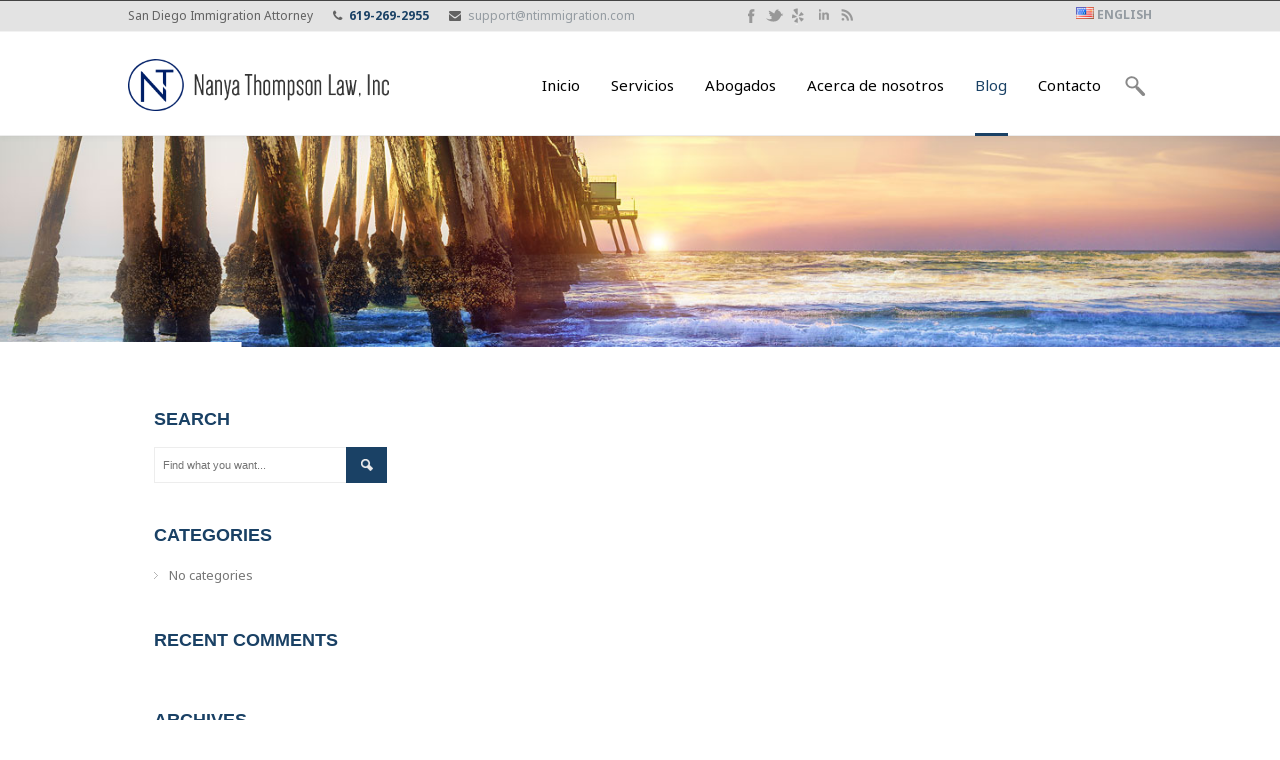

--- FILE ---
content_type: text/html; charset=UTF-8
request_url: https://www.ntimmigration.com/es/blog-2/
body_size: 15748
content:
<!DOCTYPE html>
<!--[if lt IE 7 ]> <html lang="es-ES" class="ie6"> <![endif]-->
<!--[if IE 7 ]>    <html lang="es-ES" class="ie7"> <![endif]-->
<!--[if IE 8 ]>    <html lang="es-ES" class="ie8"> <![endif]-->
<!--[if IE 9 ]>    <html lang="es-ES" class="ie9"> <![endif]-->
<!--[if (gt IE 9)|!(IE)]><!--> <html lang="es-ES"> <!--<![endif]-->

<head>
	<meta charset="UTF-8" />
		<meta content="width=device-width, initial-scale=1.0, maximum-scale=1" name="viewport">
				<title>Blog | Nanya Thompson &#8211; Immigration Attorney San Diego</title>

<link rel="stylesheet" href="https://www.ntimmigration.com/wp-content/plugins/sitepress-multilingual-cms/res/css/language-selector.css?v=2.7.1" type="text/css" media="all" />

	<meta name="author" content="">
	<meta name="keywords" content="Business immigration, Family immigration, Work visas, Asylum, Citizenship, Visas, Green card, Deportation, Abogada, Inmigracion, Migracion, Deportacion">
	
	<meta name="description" content="Nanya Thompson Law, Attorneys, San Diego Immigration Services, Lawyer">
    
	<!-- Place favicon.ico and apple-touch-icons in the images folder -->
	<!-- favicon -->
	<link rel="shortcut icon" href="https://www.ntimmigration.com/wp-content/uploads/2015/12/favicon.ico">
	<link rel="apple-touch-icon" href="https://www.ntimmigration.com/wp-content/themes/southbayimmigration/images/apple-touch-icon.png"><!--60X60-->
	<link rel="apple-touch-icon" sizes="72x72" href="https://www.ntimmigration.com/wp-content/themes/southbayimmigration/images/apple-touch-icon-ipad.png"><!--72X72-->
	<link rel="apple-touch-icon" sizes="114x114" href="https://www.ntimmigration.com/wp-content/themes/southbayimmigration/images/apple-touch-icon-iphone4.png"><!--114X114-->
	<link rel="apple-touch-icon" sizes="144x144" href="https://www.ntimmigration.com/wp-content/themes/southbayimmigration/images/apple-touch-icon-ipad3.png">	<!--144X144-->	
	
	<link rel="profile" href="https://gmpg.org/xfn/11">

	
		<link rel="pingback" href="https://www.ntimmigration.com/xmlrpc.php" >
	
	<link rel="alternate" type="application/rss+xml" title="Nanya Thompson - Immigration Attorney San Diego &raquo; Feed" href="https://www.ntimmigration.com/es/feed/" />
<link rel="alternate" type="application/rss+xml" title="Nanya Thompson - Immigration Attorney San Diego &raquo; Comments Feed" href="https://www.ntimmigration.com/es/comments/feed/" />
<link rel="alternate" type="application/rss+xml" title="Nanya Thompson - Immigration Attorney San Diego &raquo; Blog Comments Feed" href="https://www.ntimmigration.com/es/blog-2/feed/" />
		<script type="text/javascript">
			window._wpemojiSettings = {"baseUrl":"https:\/\/s.w.org\/images\/core\/emoji\/72x72\/","ext":".png","source":{"concatemoji":"https:\/\/www.ntimmigration.com\/wp-includes\/js\/wp-emoji-release.min.js?ver=4.3.34"}};
			!function(e,n,t){var a;function o(e){var t=n.createElement("canvas"),a=t.getContext&&t.getContext("2d");return!(!a||!a.fillText)&&(a.textBaseline="top",a.font="600 32px Arial","flag"===e?(a.fillText(String.fromCharCode(55356,56812,55356,56807),0,0),3e3<t.toDataURL().length):(a.fillText(String.fromCharCode(55357,56835),0,0),0!==a.getImageData(16,16,1,1).data[0]))}function i(e){var t=n.createElement("script");t.src=e,t.type="text/javascript",n.getElementsByTagName("head")[0].appendChild(t)}t.supports={simple:o("simple"),flag:o("flag")},t.DOMReady=!1,t.readyCallback=function(){t.DOMReady=!0},t.supports.simple&&t.supports.flag||(a=function(){t.readyCallback()},n.addEventListener?(n.addEventListener("DOMContentLoaded",a,!1),e.addEventListener("load",a,!1)):(e.attachEvent("onload",a),n.attachEvent("onreadystatechange",function(){"complete"===n.readyState&&t.readyCallback()})),(a=t.source||{}).concatemoji?i(a.concatemoji):a.wpemoji&&a.twemoji&&(i(a.twemoji),i(a.wpemoji)))}(window,document,window._wpemojiSettings);
		</script>
		<style type="text/css">
img.wp-smiley,
img.emoji {
	display: inline !important;
	border: none !important;
	box-shadow: none !important;
	height: 1em !important;
	width: 1em !important;
	margin: 0 .07em !important;
	vertical-align: -0.1em !important;
	background: none !important;
	padding: 0 !important;
}
</style>
<link rel='stylesheet' id='designare-smartbox-style-css'  href='https://www.ntimmigration.com/wp-content/themes/southbayimmigration/style.css?ver=1' type='text/css' media='all' />
<link rel='stylesheet' id='jquery.fancybox-css'  href='https://www.ntimmigration.com/wp-content/themes/southbayimmigration/js/fancybox/jquery.fancybox.css?ver=1' type='text/css' media='all' />
<link rel='stylesheet' id='jquery.bxslider-css'  href='https://www.ntimmigration.com/wp-content/themes/southbayimmigration/js/bxslider/jquery.bxslider.css?ver=1' type='text/css' media='all' />
<link rel='stylesheet' id='des-googlefont-opensans-css'  href='https://fonts.googleapis.com/css?family=Open+Sans%3A300%2C400%2C700&#038;ver=1' type='text/css' media='screen' />
<link rel='stylesheet' id='contact-form-7-css'  href='https://www.ntimmigration.com/wp-content/plugins/contact-form-7/includes/css/styles.css?ver=4.3.1' type='text/css' media='all' />
<link rel='stylesheet' id='css3_grid_font_yanone-css' href="https://fonts.googleapis.com/css?family=Yanone+Kaffeesatz&#038;ver=4.3.34" type='text/css' media='all' />
<link rel='stylesheet' id='css3_grid_table1_style-css'  href='https://www.ntimmigration.com/wp-content/plugins/css3_web_pricing_tables_grids/table1/css3_grid_style.css?ver=4.3.34' type='text/css' media='all' />
<link rel='stylesheet' id='css3_grid_table2_style-css'  href='https://www.ntimmigration.com/wp-content/plugins/css3_web_pricing_tables_grids/table2/css3_grid_style.css?ver=4.3.34' type='text/css' media='all' />
<link rel='stylesheet' id='css3_grid_responsive-css'  href='https://www.ntimmigration.com/wp-content/plugins/css3_web_pricing_tables_grids/responsive.css?ver=4.3.34' type='text/css' media='all' />
<link rel='stylesheet' id='rs-plugin-settings-css'  href='https://www.ntimmigration.com/wp-content/plugins/revslider/public/assets/css/rs6.css?ver=6.2.23' type='text/css' media='all' />
<style id='rs-plugin-settings-inline-css' type='text/css'>
#rs-demo-id {}
</style>
<link rel='stylesheet' id='googleFonts-css'  href='https://fonts.googleapis.com/css?family=Noto+Sans%3A400%2C700%2C400italic%2C700italic&#038;ver=4.3.34' type='text/css' media='all' />
<link rel='stylesheet' id='tablepress-default-css'  href='https://www.ntimmigration.com/wp-content/plugins/tablepress/css/default.min.css?ver=1.6.1' type='text/css' media='all' />
<link rel='stylesheet' id='css1-css'  href='https://www.ntimmigration.com/wp-content/themes/southbayimmigration/css/skeleton.css?ver=4.3.34' type='text/css' media='all' />
<link rel='stylesheet' id='css5-css'  href='https://www.ntimmigration.com/wp-content/themes/southbayimmigration/css/camera.css?ver=4.3.34' type='text/css' media='all' />
<link rel='stylesheet' id='css16-css'  href='https://www.ntimmigration.com/wp-content/themes/southbayimmigration/css/skin.css?ver=4.3.34' type='text/css' media='all' />
<link rel='stylesheet' id='css8-css'  href='https://www.ntimmigration.com/wp-content/themes/southbayimmigration/css/flexslider.css?ver=4.3.34' type='text/css' media='all' />
<link rel='stylesheet' id='css11-css'  href='https://www.ntimmigration.com/wp-content/themes/southbayimmigration/css/blog.css?ver=4.3.34' type='text/css' media='all' />
<link rel='stylesheet' id='css14-css'  href='https://www.ntimmigration.com/wp-content/themes/southbayimmigration/css/prettyPhoto.css?ver=4.3.34' type='text/css' media='all' />
<link rel='stylesheet' id='css15-css'  href='https://www.ntimmigration.com/wp-content/themes/southbayimmigration/css/resize.css?ver=4.3.34' type='text/css' media='all' />
<link rel='stylesheet' id='css19-css'  href='https://www.ntimmigration.com/wp-content/themes/southbayimmigration/css/font-awesome.min.css?ver=4.3.34' type='text/css' media='all' />
<link rel='stylesheet' id='css21-css'  href='https://www.ntimmigration.com/wp-content/themes/southbayimmigration/css/retina.css?ver=4.3.34' type='text/css' media='all' />
<link rel='stylesheet' id='css22-css'  href='https://www.ntimmigration.com/wp-content/themes/southbayimmigration/css/animate.css?ver=4.3.34' type='text/css' media='all' />
<link rel='stylesheet' id='css23-css'  href='https://www.ntimmigration.com/wp-content/themes/southbayimmigration/css/component.css?ver=4.3.34' type='text/css' media='all' />
<link rel='stylesheet' id='css12-css'  href='https://www.ntimmigration.com/wp-content/themes/southbayimmigration/editor-style.css?ver=4.3.34' type='text/css' media='all' />
<script type='text/javascript' src='https://www.ntimmigration.com/wp-includes/js/jquery/jquery.js?ver=1.11.3'></script>
<script type='text/javascript' src='https://www.ntimmigration.com/wp-includes/js/jquery/jquery-migrate.min.js?ver=1.2.1'></script>
<script type='text/javascript' src='https://www.ntimmigration.com/wp-content/plugins/revslider/public/assets/js/rbtools.min.js?ver=6.2.23'></script>
<script type='text/javascript' src='https://www.ntimmigration.com/wp-content/plugins/revslider/public/assets/js/rs6.min.js?ver=6.2.23'></script>
<script type='text/javascript' src='https://www.ntimmigration.com/wp-content/themes/southbayimmigration/js/jquery.easing.1.3.min.js?ver=1'></script>
<link rel="EditURI" type="application/rsd+xml" title="RSD" href="https://www.ntimmigration.com/xmlrpc.php?rsd" />
<link rel="wlwmanifest" type="application/wlwmanifest+xml" href="https://www.ntimmigration.com/wp-includes/wlwmanifest.xml" /> 
<meta name="generator" content="WordPress 4.3.34" />
<link rel='shortlink' href='https://www.ntimmigration.com/?p=2130' />
<script type="text/javascript">var icl_lang = 'es';var icl_home = 'https://www.ntimmigration.com/es/';</script>
<script type="text/javascript" src="https://www.ntimmigration.com/wp-content/plugins/sitepress-multilingual-cms/res/js/sitepress.js"></script>
<meta name="generator" content="WPML ver:2.7.1 stt:2,1;0" />
<link rel="alternate" hreflang="en-US" href="https://www.ntimmigration.com/blog/" />
	<style type="text/css">.recentcomments a{display:inline !important;padding:0 !important;margin:0 !important;}</style>
<meta name="generator" content="Powered by Visual Composer - drag and drop page builder for WordPress."/>
<meta name="generator" content="Powered by Slider Revolution 6.2.23 - responsive, Mobile-Friendly Slider Plugin for WordPress with comfortable drag and drop interface." />
			<script type="text/javascript">
				function updateFullwidths(){
					$('body > .fullwidth-section').each(function(){
						var thisClass = $(this).attr('class');
							thisClass = thisClass.split('fullwidth-section ');	
							thisClass = thisClass[1];
						$('body > .'+thisClass).css({'top': Math.round($('.'+thisClass).eq(1).offset().top), 'position':'absolute', 'margin-bottom':'50px'});
				    });
				}
				jQuery(document).ready(function(){
					var newHeight = Math.floor(jQuery('.header_container').height())-1;
					var menuHeight = jQuery('#menulava').height()-3;
					if ($('#headerStyleType').html() === "style4"){
						menuHeight += 3;
					}
					var output = ".sf-menu li:hover ul, .sf-menu li.sfHover ul {top: "+menuHeight+"px;}";
					window.fullwidths_updated = false;
					window.smallmenuadded = false;
					if (jQuery('#menu.n-menu').length){
						var menuSmallHeight = jQuery('#menu.n-menu #menulava').height();
						output += "#menu.n-menu .sf-menu > li:hover ul, #menu.n-menu .sf-menu > li.sfHover ul {top: "+menuSmallHeight+"px;} #menu.n-menu .sf-menu > li:hover > ul ul, #menu.n-menu .sf-menu > li.sfHover ul ul {top: 0px;}";
						window.smallmenuadded = true;
					}
					if (window.BrowserDetect.browser === "Explorer" && window.BrowserDetect.version === 8){
						/**/
					} else {
						var styleNode = document.createElement('style');
						styleNode.setAttribute("type", "text/css");
						var textNode = document.createTextNode(output);
						styleNode.appendChild(textNode);
						document.getElementsByTagName('head')[0].appendChild(styleNode);						
					}
					window.smallfullwidthcontainer = jQuery('.fullwidth_container').height();
					jQuery('.fullwidth_container').css('max-height', window.smallfullwidthcontainer +"px");
					
					jQuery(window).scroll(function(){
						if (jQuery(this).scrollTop() > 10){
						    //make CSS changes here
						    if (!jQuery('.header_container.n-hc').length) {
						    	$('.fullwidth_container.style-top-bar').css('overflow','hidden');
						    	if (jQuery('.fullwidth-container').css('display') == "none"){
							    	if (!$('body').hasClass('boxedpage'))
								    	jQuery('.page-template-template-contacts-php #map').removeClass('originalposition').css('margin-top','20px');
								    else 
								    	jQuery('.page-template-template-contacts-php #map').removeClass('originalposition').css('top','-50px');
						    	}

							    jQuery('.slogan').addClass("n-slogan");
							    jQuery('.header_container').addClass("n-hc");
							    jQuery('.logo_and_menu').addClass("n-hm");
							    jQuery('.logo a').addClass("n-la");
							    jQuery('#toppanel').addClass("test-top-closed-panel");
							    jQuery('.logo img').addClass("n-li");
								jQuery('#menulava > li > a').addClass("n-ma");							
							    jQuery('#menu').addClass("n-menu");
							    if ($('.fullscreen-container').length && $('.fullscreen-container').parent('#slider_container').length){
									/**/
								} else jQuery('#slider_container').addClass("n-slider-container");
							    jQuery('.home-no-slider').addClass("n-home-no-slider");
							    jQuery('.flexslider_container').addClass("n-slider-flex");
							    jQuery('.fullwidth-container').addClass("n-fullwidthcontainer");
							    
							    setTimeout(function(){
								    if (!window.smallmenuadded){
								    	var menuSmallHeight = jQuery('#menu.n-menu #menulava').height()+8;
										var output = "#menu.n-menu .sf-menu > li:hover ul, #menu.n-menu .sf-menu > li.sfHover ul {top: "+menuSmallHeight+"px;} #menu.n-menu .sf-menu > li:hover > ul ul, #menu.n-menu .sf-menu > li.sfHover ul ul {top: 0px;}";
										window.smallmenuadded = true;
									    var styleNode = document.createElement('style');
										styleNode.setAttribute("type", "text/css");
										var textNode = document.createTextNode(output);
										styleNode.appendChild(textNode);
										document.getElementsByTagName('head')[0].appendChild(styleNode);
								    }
							    }, 500);
							    
	    						if (jQuery('#headerStyleType').html() !== "style1"){
							    	jQuery('.fullwidth_container').not('.fullwidth_container_menu').animate({"max-height":"0px"}, 500);
							    }

						    } 
						} else {
						    //back to default styles
						    if (jQuery('.header_container').hasClass('n-hc')){

							    if (jQuery('.fullwidth-container').css('display') == "none")
							    	if (!$('body').hasClass('boxedpage'))
								    	jQuery('.page-template-template-contacts-php #map').addClass('originalposition');
								    else 
								    	jQuery('.page-template-template-contacts-php #map').removeClass('originalposition').css('top','18px');
							    	
							    jQuery('.header_container').removeClass("n-hc");
								jQuery('#menulava > li > a').removeClass("n-ma");							
							    jQuery('.logo_and_menu').removeClass("n-hm");
							    jQuery('.logo a').removeClass("n-la");
							    jQuery('.logo img').removeClass("n-li");						    
							    jQuery('#toppanel').removeClass("test-top-closed-panel");
							    jQuery('#menu').removeClass("n-menu");
							    if ($('.fullscreen-container').length && $('.fullscreen-container').parent('#slider_container').length){
									/**/
								} else jQuery('#slider_container').removeClass("n-slider-container");
							    jQuery('.home-no-slider').removeClass("n-home-no-slider");
							    jQuery('.flexslider_container').removeClass("n-slider-flex");
							    jQuery('.slogan').removeClass("n-slogan");
							    jQuery('.fullwidth-container').removeClass("n-fullwidthcontainer");

							    if (jQuery('#headerStyleType').html() !== "style1"){
							    	jQuery('.fullwidth_container').animate({'max-height': window.smallfullwidthcontainer +"px"}, 500, function() { $('.fullwidth_container.style-top-bar').css('overflow','visible'); });
							    }
						    }
						}
					});
				});
				
				jQuery(document).ready(function(){
					if (jQuery('#mc-embedded-subscribe').length){
						jQuery('#mce-EMAIL').after(jQuery('#mc-embedded-subscribe'));
						jQuery('#mce-EMAIL').val('ENTER YOUR EMAIL HERE');
						jQuery('#mce-EMAIL').focus(function(){
							if (jQuery(this).val() == 'ENTER YOUR EMAIL HERE')
								jQuery(this).val('');
						});
						jQuery('#mce-EMAIL').blur(function(){
							if (jQuery(this).val() == ''){
								jQuery(this).val('ENTER YOUR EMAIL HERE');
							}
						});
						jQuery('#mc-embedded-subscribe').parents('.form').find('label').remove();
					}					
					
					if (jQuery('.tweet_scroll_text:not(.not_filled)').length){
												jQuery('.tweet_scroll_text').destweet({
							modpath: jQuery('#templatepath').html()+'js/twitter/index.php',
					        username: "alcalaimmigration",
					        page: 1,
					        avatar_size: 0,
				            count: 5					    });
				    
					    var ul = jQuery(".tweet_scroll_text .tweet_list");
				        var ticker = function() {
				        	setTimeout(function() {
				            	ul.find('li:first').animate( {marginTop: '-5.5em'}, 500, function() {
				                	jQuery(this).detach().appendTo(ul).removeAttr('style');
				                });
				                ticker();
				            }, 5000);
				        };
				        ticker();
				    }
				});
			</script>
			<style>
				#menulava.sf-menu > li > ul > li > ul{
					margin-top: 9px !important;
				}
			</style>
			<!-- Style Options -->
	<style type="text/css">
		a:not(.sf-with-ul){
 			font-family: "Noto Sans"; 			font-size: 13px; 			color: #1a4165; 		}
 		
 		table, dl, ol li, ul li{
	 		font-family: "Noto Sans"; 		}
 		
 		p, #testimonials2 .testi-text p, .special_tabs .label span.tab_title, .the_content{
 			font-family: "Noto Sans"; 			font-size: 13px; 			color: #727272; 			word-wrap: break-word;
 		}
 		
 		h1{
 			font-family: "Noto Sans"; 			font-size: 25px; 			color: #575757; 		}
 		
 		h2{
 			font-family: "Noto Sans"; 			font-size: 21px; 			color: #575757; 		}
 		
 		h3{
 			font-family: "Noto Sans"; 			font-size: 18px; 			color: #575757; 		}
 		
 		h4{
 			font-family: "Noto Sans"; 			font-size: 16px; 			color: #575757; 		}
 		
 		h5{
 			font-family: "Noto Sans"; 			font-size: 14px; 			color: #545454; 		}
 		
 		h6{
 			font-family: "Noto Sans"; 			font-size: 12px; 			color: #999999; 		}
 				
		body{
			background: #ffffff !important;		}
		
		.copys{
		background: #1b1b1b;		}
		
		#toppanel, #toppanel h4, #toppanel h4, #toppanel h4.page_title_testimonials, #toppanel .title h4, .h-widget-test{
		background: #363839;		}
		
		#toppanel .contact-form textarea, #toppanel .contact-form input, #toppanel .socialdiv ul li a{
			border: 1px solid #4d4e4f !important;		}
		#toppanel .recentPosts .post_type, #toppanel .post-listing .post_type{
			border-right: 1px solid #4d4e4f !important;			border-bottom: 1px solid #4d4e4f !important;			border-left: 1px solid #4d4e4f !important;		}
		#toppanel hr{
			border-top: 1px solid #4d4e4f !important;			border-bottom: 1px solid #4d4e4f !important;		}
		#toppanel .posts_row, #toppanel .tests_row{
			border-bottom: 1px dashed #4d4e4f !important;
		}
		#toppanel .menu li:first-child{
			border-top: 1px solid #4d4e4f !important;		}
		
		#toppanel .textwidget, #toppanel .post-date, #toppanel .textwidget p, #toppanel .contact-form input, #toppanel .contact-form textarea, #toppanel p, #toppanel #testimonials2 .testi-text p, #toppanel .special_tabs .label span.tab_title{
			color: #808080 !important;		}
		
		#toppanel a{
			color: #76b7e5 !important;		}
		
		#toppanel h4, #toppanel h4, #toppanel h4.page_title_testimonials, #toppanel .title h4, .h-widget-test, #toppanel .home_widget .page_info_title_s3, #toppanel .home_widget .page_info_title_s4, #toppanel page_info_title_testimonials, #toppanel .smartboxtitle span{
			color: #ffffff !important;		}
		
		.fullwidth_container.style-top-bar{
			background-color: #e3e3e3 !important;		}
		
		.header_container, #toppanel_trigger, .smartbox_minicart{
		background: #ffffff !important;border-top: 1px solid #444444 !important;border-bottom: 1px solid #ededed !important;			-webkit-transition: background 0 linear;
		    -moz-transition: background 0 linear;
		    -o-transition: background 0 linear;
		    transition: background 0 linear;
		}
		 .dl-menuwrapper ul{
			 background: #ffffff !important;		 }
		.sf-menu li li a{
			border-bottom: 1px solid #ffffff;		}
		.n-hc{
					}

		.fullwidth_container_menu{ 
		background: #ffffff !important;border-top: 1px solid #ededed !important;border-bottom: 1px solid #ededed !important;			-webkit-transition: background 0 linear;
		    -moz-transition: background 0 linear;
		    -o-transition: background 0 linear;
		    transition: background 0 linear;
		}
		
		.sub-menu a, .headerstyle-style3 #menulava .sub-menu{
			background: #ffffff !important;border-color:#ededed !important;		}
		.dl-menuwrapper li a{
			border-bottom:1px solid #ededed;
		}
		.headerstyle-style4 #menulava > li.current-menu-ancestor{
			border-top: 1px solid #1a4165 !important;
			top: -1px;
		}
		.headerstyle-style4 #menulava > li:hover{
			border-top: 1px solid #1a4165 !important;
			top: -1px;
		}
		
		.headerstyle-style4 #menulava > li:hover{border-top: 1px solid red;top: -1px;}
		
		
		#searchform_top, #toppanel_trigger, .trigger_toppanel_closer{
			border: 1px solid #ededed !important;		}
		
		#s_top:focus{
			border: 5px solid #ededed !important;		}
		
		#white_content, #wrapper, .home_widget .page_info_title_s3, .home_widget .page_info_title_s4, page_info_title_testimonials, .smartboxtitle span, .pag-proj2_s3,.recentPosts .post_type, .post-listing .post_type, #tabs .panes, #tabs ul.tabs li a.current, .page_title_s4 .pag-proj2_s4, .page_title_s2 .pag-proj2_s2, .team_header .pag-proj_team, .shortcode-partners .pag-proj_partners, .pag-testimonials, .wpb_heading, .entry-content .wpb_heading, .contact-form textarea, .contact-form input, #accordion .acc-title h2.current, .acc-substitute .acc-title h2.current, #accordion .acc-title h2, .acc-substitute .acc-title h2{
		background-color: #ffffff !important;		}
		#big_footer .home_widget .page_info_title_s3, #big_footer .home_widget .page_info_title_s4, #big_footer page_info_title_testimonials, #big_footer .smartboxtitle span, #big_footer .pag-proj2_s3,.recentPosts .post_type, #big_footer .post-listing .post_type, #big_footer #tabs .panes, #big_footer #tabs ul.tabs li a.current, #big_footer .page_title_s4 .pag-proj2_s4, #big_footer .page_title_s2 .pag-proj2_s2, #big_footer .team_header .pag-proj_team, #big_footer .shortcode-partners .pag-proj_partners, #big_footer .pag-testimonials{
		background: #000000 !important;		}
		#toppanel .page_info_title_s3, #toppanel .page_info_title_s4, #toppanel page_info_title_testimonials, #toppanel .smartboxtitle span, #toppanel .pag-proj2_s3,.recentPosts .post_type, #toppanel .post-listing .post_type, #toppanel #tabs .panes, #toppanel #tabs ul.tabs li a.current, #toppanel .page_title_s4 .pag-proj2_s4, #toppanel .page_title_s2 .pag-proj2_s2, #toppanel .team_header .pag-proj_team, #toppanel .shortcode-partners .pag-proj_partners, #toppanel .pag-testimonials{
		background: #363839 !important;		}
		.fullwidth-section .smartboxtitle span{background: none !important;}
		
		.smartbox_little_shopping_bag{
			background-color: #f2f2f2 !important;		}
		.style-top-bar .info_above_menu .telephone, .style-top-bar .info_above_menu .email, .style-top-bar .info_above_menu .address, .style-top-bar .info_above_menu .textfield, .style-top-bar #lang_sel a, .top-bar-menu, .style-top-bar .socialdiv ul li, .style-top-bar .socialdiv-dark ul li{
			border-left: 1px solid #f2f2f2;			color:#626262;		}
		.info_above_menu .socialdiv, .info_above_menu .socialdiv-dark{
			border-right: 1px solid #f2f2f2;			border-left: 1px solid #f2f2f2;			right:-1px;
		}
		#menu_top_bar .sub-menu li a:hover{color:#1a4165 !important;}
		.info_above_menu .email{
			border-right: 1px solid #f2f2f2;		}
		.style-top-bar a, .top-bar-menu ul li > a{
			color:#626262;
		}
		.style-top-bar a:hover, .top-bar-menu ul li a:hover{
			color:#333333 !important;		}
		
		.posts_row, .tests_row{
			border-bottom: 1px dashed #f2f2f2 !important;			
		}
		.fullwidth_container.style-top-bar{
			border-bottom: 1px solid #f2f2f2 !important;				
		}
		#toppanel .recentPosts .post_type i, #toppanel .post-listing .post_type i{
			color: #ffffff !important;
		}
		.des-sc-dots-divider, .special_tabs .label, .wpb_wrapper hr, .smartboxtitle hr{
			border-bottom: 1px solid #f2f2f2 !important;			
			border-top: 1px solid #f2f2f2 !important;		}
	
		.simpleborder, .contact-form input, .contact-form textarea, #accordion .acc-title h2.current, .acc-substitute .acc-title h2.current, #accordion .acc-title h2, .acc-substitute .acc-title h2{
			border: 1px solid #f2f2f2 !important;		}
		.recentPosts .data_type .data, .post .data_type .data{
			background: #575757 !important;			color: #ffffff !important;		}
		.the_title a{
			color: #575757 !important;		}
		#toppanel .recentPosts .data_type .data, #toppanel .post .data_type .data{
			background: #ffffff !important;			color: #363839 !important;		}
		#big_footer .recentPosts .data_type .data, #big_footer .post .data_type .data{
			background: #1b1b1b !important;			color: #000000 !important;		}
		.recentPosts .post_type, .post-listing .post_type{
			background: #ffffff !important;		}
		#toppanel .recentPosts .post_type, #toppanel .post-listing .post_type{
			background: #363839 !important;		}
		#big_footer .recentPosts .post_type, #big_footer .post-listing .post_type{
			background: #000000 !important;		}
		#tabs .panes, .special_tabs .label{
			border: 1px solid #f2f2f2 !important;		}
		 .special_tabs .label{
			background: #ffffff !important;		 }
		#tabs ul.tabs li a{
			border-top: 1px solid #f2f2f2 !important;			
			border-left: 1px solid #f2f2f2 !important;			border-right: 1px solid #f2f2f2 !important;			
		}
		.recentPosts .post_type, .post-listing .post_type{
			border-bottom: 1px solid #f2f2f2 !important;			
			border-left: 1px solid #f2f2f2 !important;			border-right: 1px solid #f2f2f2 !important;			
		}
		#footer_content .more-chitem{color: #fff !important;}
		#footer_content .project_list_s3 .proj-title-tags, #footer_content #projects-1 .proj-title-tags, .ch-item, #toppanel .project_list_s3 .proj-title-tags, #toppanel #projects-1 .proj-title-tags, .ch-item{border: none !important;}
		.project_list_s3 .proj-title-tags, #projects-1 .proj-title-tags, .ch-item{
			border-bottom: 1px solid #f2f2f2 !important;			border-right: 1px solid #f2f2f2 !important;			border-left: 1px solid #f2f2f2 !important;			
		}
		#footer_content .project_list_s3 .proj-title-tags, #footer_content #projects-1 .proj-title-tags, .ch-item, #toppanel .project_list_s3 .proj-title-tags, #toppanel #projects-1 .proj-title-tags, .ch-item{border: none !important;}
		#footer_content{
				}
		
		/* Footer styles */

		.mail_chimp_form_container{
			background: #000000 !important;			border-bottom: 1px solid #000000 !important;		}
		
		#footer_content .menu li{
			border-bottom: 1px solid #1b1b1b !important;		}
		#footer_content .posts_row, #footer_content .tests_row{
			border-bottom: 1px dashed #1b1b1b !important;		}
		.cutcorner_bottom{
			border-color: transparent #1b1b1b transparent transparent;		}
		.cutcorner_top{
			border-color: #1b1b1b transparent transparent transparent;		}
		#footer_content .contact-form textarea, #footer_content .contact-form input, .mail_chimp_form_container input, #footer_content .socialdiv ul li a{
			border: 1px solid #1b1b1b !important;		}
		#footer_content hr{
			border-top: 1px solid #1b1b1b !important;			border-bottom: 1px solid #1b1b1b !important;		}
		#footer_content .recentPosts .post_type, #footer_content .post-listing .post_type{
			border-left: 1px solid #1b1b1b !important;			border-bottom: 1px solid #1b1b1b !important;			border-right: 1px solid #1b1b1b !important;		}
		#footer_content .recentPosts .post_type i, #footer_content .post-listing .post_type i{
			
		}
		#footer_content .menu li:first-child{
			border-top: 1px solid #1b1b1b !important;		}
		.mail_chimp_form_container .banner p, #big_footer .textwidget, #big_footer .textwidget p, #footer_content .contact-form input, #footer_content .contact-form textarea, .mail_chimp_form_container input#mce-EMAIL, #footer_content p, #footer_content #testimonials2 .testi-text p, #footer_content .special_tabs .label span.tab_title, .tweet_text{
			color: #6890A2 !important;		}
		
		#footer_content a{
			color: #90b3c2 !important;		}
		#footer_content h4, .footer-widget h4, .footer-widget h4.page_title_testimonials, #footer_content .title h4, .mail_chimp_form_container .banner h3, .mail_chimp_form_container input.button, #footer_content .recentPosts .post_type i, #footer_content .post-listing .post_type i{
			color: #1b1b1b !important;		}
		
		.copys_left{
			color: #b6b6b6 !important;		}
		
		.footer_right_content .footer_menu li a{
			color: #b6b6b6;		}
		
				
		h1.page_title{
		display: none;		}
		.header-shadow{
			display: none;		}
		h2.secondaryTitle{
		display: none;		}
		
		.breadcrumbs-container{
			margin-top: 28px;		}
		
		h2.wpb_heading, .home_widget .page_info_title_s3, .home_widget .page_info_title_s4, page_info_title_testimonials, .smartboxtitle span, .vc_text_separator div, #accordion .acc-title h2, .acc-substitute .acc-title h2{
			font-family: "Noto Sans";font-size:13px !important;color: #575757 !important;font-style:  !important;		}
		.shortcode-services.default ul.service-items .item-title{
			font-family: "Noto Sans";color: #575757 !important;font-style:  !important;		}
		#footer_content .home_widget .page_info_title_s3, #footer_content .home_widget .page_info_title_s4, #footer_content page_info_title_testimonials, #footer_content .smartboxtitle span{
			color: #1b1b1b !important;			text-transform: uppercase;
			font-family: Arial !important;
			font-size: 12px !important;
		}
		#toppanel .home_widget .page_info_title_s3, #toppanel .home_widget .page_info_title_s4, #toppanel page_info_title_testimonials, #toppanel .smartboxtitle span{
			color: #ffffff !important;			text-transform: uppercase;
			font-family: Arial !important;
			font-size: 12px !important;
		}
		.trigger_toppanel_closer .clicker{
			border-color: transparent #1a4165 transparent transparent; 
		}
		
		.post-thumb .mask .more:hover i, .post-thumb .mask .link:hover i, .featured-image-thumb .mask .more:hover i, .flexslider .mask .more:hover i, .image_container .mask .more:hover i, .dl-menuwrapper li a:hover{
			color: #1a4165 !important;
		}
		
		.jcarousel-prev, .jcarousel-next, .jcarousel-prev-horizontal, .jcarousel-next-horizontal{
			background-color: white !important;
		}
		
		.jcarousel-prev:hover, .jcarousel-next:hover, .jcarousel-prev-horizontal:hover, .jcarousel-next-horizontal:hover, .flex-direction-nav a.prev:hover, .flex-direction-nav a.next:hover, .woocommerce table.cart a.remove:hover, .woocommerce #content table.cart a.remove:hover, .woocommerce-page table.cart a.remove:hover, .woocommerce-page #content table.cart a.remove:hover, .camera_prev > span:hover, .camera_next > span:hover, #wrapper .cameracontrols .camera-controls-toggler{
			background-color: #1a4165 !important;		}
		.style-top-bar #lang_sel{
			border-left: 1px solid #f2f2f2 !important;			border-right: 1px solid #f2f2f2 !important;			
		}
		@media only screen and (max-width: 767px) and (min-width: 480px){
 			.style-top-bar #lang_sel{
	 		border: 1px solid #f2f2f2 !important; 		}
 			.style-top-bar .socialdiv ul li{border: none !important;}
 			.style-top-bar .socialdiv-dark ul li{border: none !important;}
 		}
		
		@media only screen and (max-width: 479px) {
 			.style-top-bar #lang_sel{
	 		border: 1px solid #f2f2f2 !important; 		}
 			.style-top-bar .socialdiv ul li{border: none !important;}
 			.style-top-bar .socialdiv-dark ul li{border: none !important;}
 			
 		}
		
		
		.camera_prev:hover > span, .camera_next:hover > span, .jcarousel-prev-horizontal:hover, .jcarousel-next-horizontal:hover, #send-comment, .wpcf7-submit, .flex-direction-nav a.prev:hover, .flex-direction-nav a.next:hover, #back-to-top a:hover, .smartbox_little_shopping_bag .title a, .shop_topbar_middle, .shop_topbar_rightcorner, .shop_bottombar_leftcorner, .shop_bottombar_middle, .trigger_toppanel_closer .clicker .signal, ul.products li.hentry:hover .added_to_cart, ul.products li.hentry .added_to_cart, .tp-bullets.simplebullets.round .bullet:hover, .tp-bullets.simplebullets.round .bullet.selected, .tp-bullets.simplebullets.navbar .bullet:hover, .tp-bullets.simplebullets.navbar .bullet.selected, .widget-area #searchform input#searchsubmit, #searchform input#searchsubmit{
 			background-color: #1a4165 !important; 		}
 		
 		.tagcloud a:hover, .da-thumbs li.four a div .overlay_sep, .da-animate .overlay_sep,  .woocommerce a.button:hover, .woocommerce button.button:hover, .woocommerce input.button:hover, .woocommerce #respond input#submit:hover, .woocommerce #content input.button:hover, .woocommerce-page button.button:hover, .woocommerce-page input.button:hover, .woocommerce-page #respond input#submit:hover, .woocommerce-page #content input.button:hover, ul.products li.hentry a.product_type_simple:hover, ul.products .hentry a.product_type_variable:hover, .woocommerce button.button:hover, .woocommerce input.button:hover, .woocommerce-page input.button:hover{
	 		background-color: #1a4165 !important; 		}
 		
 		.cameraholder, .services-graph li span, .socialdiv a[title]:hover:after, span.shortcode-highlight, .smartbox_minicart_cart_but:hover, .smartbox_minicart_checkout_but:hover, .woocommerce div.product .woocommerce-tabs ul.tabs li.active, .woocommerce-page div.product .woocommerce-tabs ul.tabs li.active, .dl-menuwrapper li.dl-back > a{
	 		background: #1a4165 !important; 		}
 		
 		.settings-open{
	 		background: #1a4165 url(https://www.ntimmigration.com/wp-content/themes/southbayimmigration/img/close.png) no-repeat center center; 		}
 		
 		header #menulava > li.current-menu-item > a, header #menulava > li.current-menu-ancestor > a{ color: #1a4165 !important;} 		
 		.shortcode-team .team-box h5, .color_logo, #recentcomments a:hover, .recentcomments_listing a.the_title:hover, #accordion .acc-title h2.current, .acc-substitute .acc-title h2.current, .text_color, .woocommerce form .form-row .required, .woocommerce-page form .form-row .required, .cart_list_product_title a:hover, .mail_chimp_form_container input.button:hover,#footer_content .contact-form .submit:hover, #toppanel .contact-form .submit:hover, #footer_menu li a:hover, .wpb_content_element .wpb_tour_tabs_wrapper .wpb_tabs_nav a:hover, .wpb_content_element .wpb_accordion_header a:hover, h3.ui-state-active a, .wpb_tabs_nav .ui-state-active a, .wpb_toggle_title_active, #content h4.wpb_toggle_title_active, .widget_nav_menu .menu li a:hover{
	 		color: #1a4165 !important; 		}
 		.woocommerce a.button.added:before, .woocommerce button.button.added:before, .woocommerce input.button.added:before, .woocommerce #respond input#submit.added:before, .woocommerce #content input.button.added:before, .woocommerce-page a.button.added:before, .woocommerce-page button.button.added:before, .woocommerce-page input.button.added:before, .woocommerce-page #respond input#submit.added:before, .woocommerce-page #content input.button.added:before, .woocommerce span.onsale, .woocommerce-page span.onsale, .woocommerce button.button.alt:hover, .woocommerce-page button.button.alt:hover, .woocommerce button.button:hover, .woocommerce-page button.button:hover, .nav-next-nav1 a:hover, .nav-previous-nav1 a:hover{
	 		background-color: #1a4165 !important; 		}
 		
 		header #menulava > li > a, .sf-menu li a, .sf-menu li li a, .dl-menuwrapper li a {
	 		font-family: "Noto Sans";	 		font-size: 15px !important;
	 		color: #000000;
 		}
 		
 		header #menulava > li > a{
	 		 		}
 		
 			 		header #menulava > li > a:hover, .sf-menu li li a:hover, .footer_right_content .footer_menu li a:hover, .sf-menu > li li.sfHover > a, .sfHover > a{
		 		color: #1a4165 !important;	 		}
	 		 		
 		header #menulava > li{
	 		margin-left: 30px;
	 		margin-right: 30px;
 		}
 		.woocommerce-message a.button:hover{background-color: transparent !important;}
 		
 		.blogarchive .post .the_title a:hover, #footer_content .widget_links li a:hover, #footer_content .widget_categories li a:hover, #secondary .widget_links li a:hover, #secondary .widget_categories li a:hover, .recentposts_listing a.the_title:hover, #footer_content #recentPostsSidebar_widget .recentposts_listing a.the_title:hover, #footer_content #recentPostsSidebar_widget .recentposts_listing a.the_title:hover, #twitter_update_list li a:hover, .recentPosts .post .title_date .title a:hover, a.button.none:hover, .blogarchive .post a.readmore:hover, .widget_pages li a:hover, #tabs ul.tabs li a.current, .shortcode-toggle h4 a, .text_color, ul.splitter li:hover a, .filterby .projectCategories li a:hover, .filterby .projectCategories li.active a, #secondary a:hover, .amount, .woocommerce ul.cart_list li a:hover, .woocommerce ul.product_list_widget li a:hover, .woocommerce-page ul.cart_list li a:hover, .woocommerce-page ul.product_list_widget li a:hover, .product-categories li a:hover, .tp-caption.big_bluee, .special_tabs .label.current span.tab_title, .post-listing .post_type i, .comments_number, .comments_number i, .overlay_categories, .tp-button:hover.lightgrey, .widget_nav_menu .current-menu-item, #lang_sel ul li ul li:hover a, .smartbox_little_shopping_bag .title i{
	 		color: #1a4165 !important; 		}
 		.flex-control-nav li a:hover, .flex-control-nav li a.active, .special_tabs .label.current .designare_icon_special_tabs, div.wpcf7-validation-errors, .blogarchive .post .readmore, .dl-menuwrapper button{
	 		background: #1a4165 !important; 		}
 		#tabs ul.tabs li a.current{
	 		border-top: 1px solid #1a4165; 		}
 		
 		.page_title .arrows-proj2 .next2:hover, .nav-next-nav1 a:hover, .nav-previous-nav1 a:hover, .special_tabs .label.current .designare_icon_special_tabs, .smartboxtitle .carousel-control:hover{
	 		border: 1px solid #1a4165; 		}
 		
 		input:focus, textarea:focus{
	 		border: 1px solid #999 !important; 		}
 		
 		
 		#flickr li:hover{
 			border: 3px solid #1a4165; 		}
 		
 		header #menulava > li:hover > a{ color:#1a4165 !important;} 		
 		.project_list_s3 .p_title a:hover, .testi-info .company, .the_title a:hover, .numerical-container .value, .numerical-container .unit, .tooltiper span, .tp-caption .df-color-font, .des-sc-button.button.custom:hover, .tweet_time{
	 		color: #1a4165 !important; 		}
 		 		
 		.pricing_tab.highlight{
 			border: 1px solid #1a4165 !important; 		}
 		.pricing_tab.highlight .title{
 			background: #1a4165 !important; 		}
 		
		h1.page_title{
			font-family: "Helvetica Neue", Arial, sans-serif;		}
		ul.cart_list li a, .woocommerce ul.cart_list li a:hover{font-size: 12px !important;}
		h2.secondaryTitle{
			font-family: "Arial";		}

		#wp-calendar tbody td a{ background-color: #1a4165;}

		.woocommerce .star-rating span, .woocommerce-page .star-rating span{
			color: #1a4165;
		}
		
		#footer_content .contact-form textarea, #footer_content .contact-form input{
			
		}
		#big_footer, #footer_content h4, .footer-widget h4, .footer-widget h4.page_title_testimonials, #footer_content .title h4, #footer_content .contact-form textarea, #footer_content .contact-form input{
			background: #000000 !important;		}
		.dl-menuwrapper li.dl-back > a, .dl-menuwrapper li.dl-back > a:hover{
			color: #fff !important;
		}
		#toppanel h2.wpb_heading, #toppanel .home_widget .page_info_title_s3, #toppanel .home_widget .page_info_title_s4, #toppanel page_info_title_testimonials, #toppanel .smartboxtitle span, #toppanel .vc_text_separator div, #big_footer h2.wpb_heading, #big_footer .home_widget .page_info_title_s3, #big_footer .home_widget .page_info_title_s4, #big_footer page_info_title_testimonials, #big_footer .smartboxtitle span, #big_footer .vc_text_separator div{
			font-family: Arial !important;
			font-size: 12px !important;
		}
		#slider_container{ padding-top: 91px;}.flexslider_container{ padding-top: 91px;}.fullwidth-container{ margin-top: 91px;}.home-no-slider{ padding-top: 91px;}.everything > .fullwidth-container{ margin-top: 91px;}.page-template-template-contacts-php #map.originalposition{margin-top:86px !important;}				.page-template-template-contacts-php #map{-webkit-transition: linear .3s;-moz-transition: linear .3s;-ms-transition: linear .3s;-o-transition: linear .3s;transition: linear .3s;}
				.n-li{max-height: 40px !important;}.n-slogan{ margin-top: 10px !important; }.n-hm .style4{margin-top: 10px !important; }header #menu{margin-top:20px;}header #menu #menulava > li > a{padding-bottom:38px;}header #menu.n-menu{margin-top:0px;}header #menu.n-menu #menulava > li > a{padding-bottom:18px;}		
 		.style-top-bar a, .top-bar-menu > li > a{color:#949ba1 !important;}
 		.style-top-bar a:hover, .top-bar-menu a:hover{color:#1a4165 !important;}
 		
 		#lang_sel ul li ul li a{color: #000000 !important; } 
 		.smartbox_minicart{
	 		border-top: 1px solid #1a4165 !important; 		}
 		a.smartbox_minicart_cart_but, a.smartbox_minicart_checkout_but{padding: 6px 0 !important;font-size: .8em !important;letter-spacing: .5px;}
		.style-top-bar .info_above_menu a.smartbox_minicart_cart_but, .style-top-bar .info_above_menu a.smartbox_minicart_cart_but:hover, .style-top-bar .info_above_menu a.smartbox_minicart_checkout_but:hover, a.smartbox_minicart_cart_but, a.smartbox_minicart_checkout_but{color: #fff !important;letter-spacing: .2px !important;}
		.mail_chimp_form_container input.button{
			background-color: #1a4165 !important;
			padding: 14px 0px;font-size: 13px;width: 30%;-webkit-box-shadow: none;box-shadow: none;-webkit-border-radius: 0;-moz-border-radius: 0;border-radius: 0;-o-border-radius: 0;-ms-border-radius: 0;position: relative;top: 2px;font-weight: 600;margin-left: 10px;
		}
		.mail_chimp_form_container input.button:hover{
			color: #1a4165 !important;
		}
		.mail_chimp_form_container input.button:hover{background: white !important;}
	</style>
	<script type="text/javascript">function setREVStartSize(e){
			//window.requestAnimationFrame(function() {				 
				window.RSIW = window.RSIW===undefined ? window.innerWidth : window.RSIW;	
				window.RSIH = window.RSIH===undefined ? window.innerHeight : window.RSIH;	
				try {								
					var pw = document.getElementById(e.c).parentNode.offsetWidth,
						newh;
					pw = pw===0 || isNaN(pw) ? window.RSIW : pw;
					e.tabw = e.tabw===undefined ? 0 : parseInt(e.tabw);
					e.thumbw = e.thumbw===undefined ? 0 : parseInt(e.thumbw);
					e.tabh = e.tabh===undefined ? 0 : parseInt(e.tabh);
					e.thumbh = e.thumbh===undefined ? 0 : parseInt(e.thumbh);
					e.tabhide = e.tabhide===undefined ? 0 : parseInt(e.tabhide);
					e.thumbhide = e.thumbhide===undefined ? 0 : parseInt(e.thumbhide);
					e.mh = e.mh===undefined || e.mh=="" || e.mh==="auto" ? 0 : parseInt(e.mh,0);		
					if(e.layout==="fullscreen" || e.l==="fullscreen") 						
						newh = Math.max(e.mh,window.RSIH);					
					else{					
						e.gw = Array.isArray(e.gw) ? e.gw : [e.gw];
						for (var i in e.rl) if (e.gw[i]===undefined || e.gw[i]===0) e.gw[i] = e.gw[i-1];					
						e.gh = e.el===undefined || e.el==="" || (Array.isArray(e.el) && e.el.length==0)? e.gh : e.el;
						e.gh = Array.isArray(e.gh) ? e.gh : [e.gh];
						for (var i in e.rl) if (e.gh[i]===undefined || e.gh[i]===0) e.gh[i] = e.gh[i-1];
											
						var nl = new Array(e.rl.length),
							ix = 0,						
							sl;					
						e.tabw = e.tabhide>=pw ? 0 : e.tabw;
						e.thumbw = e.thumbhide>=pw ? 0 : e.thumbw;
						e.tabh = e.tabhide>=pw ? 0 : e.tabh;
						e.thumbh = e.thumbhide>=pw ? 0 : e.thumbh;					
						for (var i in e.rl) nl[i] = e.rl[i]<window.RSIW ? 0 : e.rl[i];
						sl = nl[0];									
						for (var i in nl) if (sl>nl[i] && nl[i]>0) { sl = nl[i]; ix=i;}															
						var m = pw>(e.gw[ix]+e.tabw+e.thumbw) ? 1 : (pw-(e.tabw+e.thumbw)) / (e.gw[ix]);					
						newh =  (e.gh[ix] * m) + (e.tabh + e.thumbh);
					}				
					if(window.rs_init_css===undefined) window.rs_init_css = document.head.appendChild(document.createElement("style"));					
					document.getElementById(e.c).height = newh+"px";
					window.rs_init_css.innerHTML += "#"+e.c+"_wrapper { height: "+newh+"px }";				
				} catch(e){
					console.log("Failure at Presize of Slider:" + e)
				}					   
			//});
		  };</script>
	</head>

	<body class="page page-id-2130 page-template page-template-blog-template page-template-blog-template-php wpb-js-composer js-comp-ver-3.7.4 vc_responsive">	
	<div id="fb-root"></div>
	<script>(function(d, s, id) {
	  var js, fjs = d.getElementsByTagName(s)[0];
	  if (d.getElementById(id)) return;
	  js = d.createElement(s); js.id = id;
	  js.src = "//connect.facebook.net/en_US/all.js#xfbml=1&appId=352255321551614";
	  fjs.parentNode.insertBefore(js, fjs);
	}(document, 'script', 'facebook-jssdk'));</script>
		
	
	<div id="bodyLayoutType" class="smartbox_helper_div">full</div>
	<div id="headerType" class="smartbox_helper_div">banner</div>
				<div id="bodyShadowColor" class="smartbox_helper_div">#666666</div>
				<div id="templatepath" class="smartbox_helper_div">https://www.ntimmigration.com/wp-content/themes/southbayimmigration/</div>
	<div id="homeURL" class="smartbox_helper_div">https://www.ntimmigration.com/es//</div>
	<div id="styleColor" class="smartbox_helper_div">#1a4165</div>	
	<div id="headerStyleType" class="smartbox_helper_div">style2</div>
	
		
	<div class="everything">
	
		<div class="header_container headerstyle-style2">
		
									<div class="fullwidth_container style-top-bar">
							<div class="container">
								<div class="info_above_menu">
								
									<div class="sixteen columns" style="float:left;top: 0; position:relative;">
																					<div class="textfield" style="">
													San Diego Immigration Attorney												</div>
																							<div class="telephone" style=""><i class="icon-phone"></i>
													<a href=https://www.ntimmigration.com/es//contact">619-269-2955</a>
												</div>
																							<div class="email" style=""><i class="icon-envelope"></i>
													<a href="/cdn-cgi/l/email-protection#61121411110e1315210f15080c0c0806130015080e0f4f020e0c"><span class="__cf_email__" data-cfemail="d4a7a1a4a4bba6a094baa0bdb9b9bdb3a6b5a0bdbbbafab7bbb9">[email&#160;protected]</span></a>
												</div>
																					
																					<div class="socialdiv-dark" style="float:left;">
													<div class="fb-like" data-href="http://www.ntimmigration.com/" data-layout="button_count" data-action="like" data-show-faces="false" data-share="false"></div>
													<ul>
																														<li>
																	<a href="https://www.facebook.com/ntimmigration/" target="_blank" class="facebook" title="Facebook"></a>
																</li>
																																<li>
																	<a href="https://twitter.com/DesignareThemes" target="_blank" class="twitter" title="Twitter"></a>
																</li>
																																<li>
																	<a href="https://www.yelp.com/biz/nanya-thompson-san-diego-2" target="_blank" class="yelp" title="Yelp"></a>
																</li>
																																<li>
																	<a href="https://www.linkedin.com/profile/preview?vpa=pub&locale=en_US" target="_blank" class="linkedin" title="LinkedIn"></a>
																</li>
																																<li>
																	<a href="/rss" target="_blank" class="rss" title="RSS"></a>
																</li>
																													</ul>
												</div>
												<div class="text-espanal"><a href="https://www.ntimmigration.com/blog/"><img src="https://www.ntimmigration.com/wp-content/uploads/flags/us.png" height="12" alt="en" width="18" /> English</a><!--SE HABLA ESPAÑOL--></div>
																				
															
									</div>						
									
								</div>
							</div>
						</div>
								
			<header id="header" class="container">
						
				<div class="logo_and_menu">
				
					<div class="logo columns" style="margin-top: 12px; margin-left: 0px;">
						<h1><a href="https://www.ntimmigration.com/es/" tabindex="-1">
											    					<img class="logo_normal notalone" style="position: relative; margin-top: 12px;margin-bottom: 12px; margin-left: 0px;max-height:53px;" src="https://www.ntimmigration.com/wp-content/uploads/2015/12/logo.png" alt="" title="">
				    					
				    										    				<img class="logo_retina" style="display:none; position: relative; margin-top: 12px; margin-left: 0px;max-height:53px;" src="https://www.ntimmigration.com/wp-content/uploads/2015/12/1449172746logo.png" alt="" title="">
					    					
						
						</a></h1>
						
											</div>
				
				
											<nav id="menu" class="columns">
							
																 <form method="get" id="searchform_top" action="https://www.ntimmigration.com/es/">
																						<input type="text" value="" class="field closed" name="s" id="s_top"  placeholder="Find what you want..." onfocus="this.value = this.value;"/>
																				    </form>
								    
								    <script data-cfasync="false" src="/cdn-cgi/scripts/5c5dd728/cloudflare-static/email-decode.min.js"></script><script type="text/javascript">
									    jQuery(document).ready(function(){
										    jQuery('#searchform_top').click(function(){
											    jQuery('#s_top').focus();
											    jQuery('#s_top').click();
										    });
										    
										    jQuery('#s_top').click(function(e){
											    e.preventDefault();
											    e.stopPropagation();
											    if (jQuery(this).val() == "" || jQuery(this).val() == "Find what you want..."){
												    jQuery(this).val('');
											    }
											}).blur(function(){
												if (jQuery(this).val() == "" || jQuery(this).val() == "Find what you want..."){
												    jQuery(this).val('');
											    }
											});
									    });
								    </script>
								    
								    													
							<!-- Start Menu -->
							<ul id="menulava" class="sf-menu"><li id="menu-item-2124" class="menu-item menu-item-type-post_type menu-item-object-page menu-item-2124 page-2113"><a href="https://www.ntimmigration.com/es/">Inicio</a></li>
<li id="menu-item-2125" class="menu-item menu-item-type-post_type menu-item-object-page menu-item-has-children menu-item-2125 page-2119"><a href="https://www.ntimmigration.com/es/servicios-de-inmigracion/">Servicios</a>
<ul class="sub-menu">
	<li id="menu-item-2135" class="menu-item menu-item-type-post_type menu-item-object-page menu-item-2135 page-2053"><a href="https://www.ntimmigration.com/es/servicios-de-inmigracion/asilo/">ASILO</a></li>
	<li id="menu-item-2136" class="menu-item menu-item-type-post_type menu-item-object-page menu-item-2136 page-2057"><a href="https://www.ntimmigration.com/es/servicios-de-inmigracion/ciudadania/">CIUDADANÍA</a></li>
	<li id="menu-item-2140" class="menu-item menu-item-type-post_type menu-item-object-page menu-item-2140 page-2137"><a href="https://www.ntimmigration.com/es/servicios-de-inmigracion/daca/">DACA</a></li>
	<li id="menu-item-2141" class="menu-item menu-item-type-post_type menu-item-object-page menu-item-2141 page-2069"><a href="https://www.ntimmigration.com/es/servicios-de-inmigracion/defensa-de-deportacion/">DEFENSA DE DEPORTACION</a></li>
	<li id="menu-item-2142" class="menu-item menu-item-type-post_type menu-item-object-page menu-item-2142 page-2072"><a href="https://www.ntimmigration.com/es/servicios-de-inmigracion/empleo-e-inversiones/">EMPLEO E INVERSIONES</a></li>
	<li id="menu-item-2143" class="menu-item menu-item-type-post_type menu-item-object-page menu-item-2143 page-2076"><a href="https://www.ntimmigration.com/es/servicios-de-inmigracion/peticiones-de-familia/">PETICIONES DE FAMILIA</a></li>
	<li id="menu-item-2144" class="menu-item menu-item-type-post_type menu-item-object-page menu-item-2144 page-2084"><a href="https://www.ntimmigration.com/es/servicios-de-inmigracion/si-su-pariente-esta-detenido/">SI SU PARIENTE ESTA DETENIDO</a></li>
	<li id="menu-item-2145" class="menu-item menu-item-type-post_type menu-item-object-page menu-item-2145 page-2088"><a href="https://www.ntimmigration.com/es/servicios-de-inmigracion/tps/">TPS</a></li>
	<li id="menu-item-2146" class="menu-item menu-item-type-post_type menu-item-object-page menu-item-2146 page-2093"><a href="https://www.ntimmigration.com/es/servicios-de-inmigracion/visa-t-estatus-de-no-inmigrante/">VISA “T” Estatus de No Inmigrante</a></li>
	<li id="menu-item-2147" class="menu-item menu-item-type-post_type menu-item-object-page menu-item-2147 page-2095"><a href="https://www.ntimmigration.com/es/servicios-de-inmigracion/visa-u/">VISA U</a></li>
	<li id="menu-item-2148" class="menu-item menu-item-type-post_type menu-item-object-page menu-item-2148 page-2101"><a href="https://www.ntimmigration.com/es/servicios-de-inmigracion/vawa/">VAWA</a></li>
</ul>
</li>
<li id="menu-item-2127" class="menu-item menu-item-type-post_type menu-item-object-page menu-item-2127 page-2115"><a href="https://www.ntimmigration.com/es/attorneys-2/">Abogados</a></li>
<li id="menu-item-2128" class="menu-item menu-item-type-post_type menu-item-object-page menu-item-2128 page-2045"><a href="https://www.ntimmigration.com/es/acerca-de-nosotros/">Acerca de nosotros</a></li>
<li id="menu-item-2133" class="menu-item menu-item-type-post_type menu-item-object-page current-menu-item page_item page-item-2130 current_page_item menu-item-2133 page-2130"><a href="https://www.ntimmigration.com/es/blog-2/">Blog</a></li>
<li id="menu-item-2134" class="menu-item menu-item-type-post_type menu-item-object-page menu-item-2134 page-2066"><a href="https://www.ntimmigration.com/es/contacto/">Contacto</a></li>
</ul>												
							<div id="dl-menu" class="dl-menuwrapper">
								<button class="dl-trigger">Open Menu</button>
								<ul id="menu-spanish-sbi-main-nav" class="dl-menu"><li class="menu-item menu-item-type-post_type menu-item-object-page menu-item-2124 page-2113"><a href="https://www.ntimmigration.com/es/">Inicio</a></li>
<li class="menu-item menu-item-type-post_type menu-item-object-page menu-item-has-children menu-item-2125 page-2119"><a href="https://www.ntimmigration.com/es/servicios-de-inmigracion/">Servicios</a>
<ul class="sub-menu">
	<li class="menu-item menu-item-type-post_type menu-item-object-page menu-item-2135 page-2053"><a href="https://www.ntimmigration.com/es/servicios-de-inmigracion/asilo/">ASILO</a></li>
	<li class="menu-item menu-item-type-post_type menu-item-object-page menu-item-2136 page-2057"><a href="https://www.ntimmigration.com/es/servicios-de-inmigracion/ciudadania/">CIUDADANÍA</a></li>
	<li class="menu-item menu-item-type-post_type menu-item-object-page menu-item-2140 page-2137"><a href="https://www.ntimmigration.com/es/servicios-de-inmigracion/daca/">DACA</a></li>
	<li class="menu-item menu-item-type-post_type menu-item-object-page menu-item-2141 page-2069"><a href="https://www.ntimmigration.com/es/servicios-de-inmigracion/defensa-de-deportacion/">DEFENSA DE DEPORTACION</a></li>
	<li class="menu-item menu-item-type-post_type menu-item-object-page menu-item-2142 page-2072"><a href="https://www.ntimmigration.com/es/servicios-de-inmigracion/empleo-e-inversiones/">EMPLEO E INVERSIONES</a></li>
	<li class="menu-item menu-item-type-post_type menu-item-object-page menu-item-2143 page-2076"><a href="https://www.ntimmigration.com/es/servicios-de-inmigracion/peticiones-de-familia/">PETICIONES DE FAMILIA</a></li>
	<li class="menu-item menu-item-type-post_type menu-item-object-page menu-item-2144 page-2084"><a href="https://www.ntimmigration.com/es/servicios-de-inmigracion/si-su-pariente-esta-detenido/">SI SU PARIENTE ESTA DETENIDO</a></li>
	<li class="menu-item menu-item-type-post_type menu-item-object-page menu-item-2145 page-2088"><a href="https://www.ntimmigration.com/es/servicios-de-inmigracion/tps/">TPS</a></li>
	<li class="menu-item menu-item-type-post_type menu-item-object-page menu-item-2146 page-2093"><a href="https://www.ntimmigration.com/es/servicios-de-inmigracion/visa-t-estatus-de-no-inmigrante/">VISA “T” Estatus de No Inmigrante</a></li>
	<li class="menu-item menu-item-type-post_type menu-item-object-page menu-item-2147 page-2095"><a href="https://www.ntimmigration.com/es/servicios-de-inmigracion/visa-u/">VISA U</a></li>
	<li class="menu-item menu-item-type-post_type menu-item-object-page menu-item-2148 page-2101"><a href="https://www.ntimmigration.com/es/servicios-de-inmigracion/vawa/">VAWA</a></li>
</ul>
</li>
<li class="menu-item menu-item-type-post_type menu-item-object-page menu-item-2127 page-2115"><a href="https://www.ntimmigration.com/es/attorneys-2/">Abogados</a></li>
<li class="menu-item menu-item-type-post_type menu-item-object-page menu-item-2128 page-2045"><a href="https://www.ntimmigration.com/es/acerca-de-nosotros/">Acerca de nosotros</a></li>
<li class="menu-item menu-item-type-post_type menu-item-object-page current-menu-item page_item page-item-2130 current_page_item menu-item-2133 page-2130"><a href="https://www.ntimmigration.com/es/blog-2/">Blog</a></li>
<li class="menu-item menu-item-type-post_type menu-item-object-page menu-item-2134 page-2066"><a href="https://www.ntimmigration.com/es/contacto/">Contacto</a></li>
</ul>							</div> 
							<!-- End Menu -->
						</nav>
						
						
										
				</div>
			</header>
			
			
						
			<div class="header-shadow" 
							></div>
		</div>

	
	
	
				
			<div id="header_bg"></div>
		
			
		<div class="fullwidth-container" style="
	    	
	    	height: auto;">
	    	
	    				    	<div class="revBanner"> 
			<!-- START subheader REVOLUTION SLIDER 6.2.23 --><p class="rs-p-wp-fix"></p>
			<rs-module-wrap id="rev_slider_5_1_wrapper" data-source="gallery" data-aimg=""  style="background:#f2f2f2;padding:0;margin:0px auto;margin-top:0;margin-bottom:0;">
				<rs-module id="rev_slider_5_1" style="" data-version="6.2.23">
					<rs-slides>
						<rs-slide data-key="rs-20" data-title="Slide" data-anim="ei:d;eo:d;s:2300;r:0;t:fade;sl:7;">
							<img src="//www.ntimmigration.com/wp-content/uploads/2014/05/usflag.jpg" title="Blog" data-bg="p:center top;" class="rev-slidebg" data-no-retina>
<!--
							--><rs-layer
								id="slider-5-slide-20-layer-1" 
								data-type="text"
								data-color="#ffffff"
								data-rsp_ch="on"
								data-xy="x:55px;y:247px;"
								data-frame_1="st:1100;"
								data-frame_999="st:8400;auto:true;"
								style="z-index:5;font-family:Roboto;"
							><a href='' class='tp-button blue small southbay_button_llghtblue'>Start Now</a> 
							</rs-layer><!--
-->						</rs-slide>
						<rs-slide data-key="rs-19" data-title="Slide" data-anim="ei:d;eo:d;s:2300;r:0;t:fade;sl:7;">
							<img src="//www.ntimmigration.com/wp-content/uploads/2014/05/southbay.jpg" title="Blog" data-bg="p:center top;" class="rev-slidebg" data-no-retina>
<!---->						</rs-slide>
						<rs-slide data-key="rs-18" data-title="Slide" data-anim="ei:d;eo:d;s:2300;r:0;t:fade;sl:7;">
							<img src="//www.ntimmigration.com/wp-content/uploads/2014/05/sandiego.jpg" title="Blog" data-bg="p:center top;" class="rev-slidebg" data-no-retina>
<!---->						</rs-slide>
						<rs-slide data-key="rs-21" data-title="Slide" data-anim="ei:d;eo:d;s:2300;r:0;t:fade;sl:7;">
							<img src="//www.ntimmigration.com/wp-content/uploads/2014/05/pier.jpg" title="Blog" data-bg="p:center top;" class="rev-slidebg" data-no-retina>
<!---->						</rs-slide>
					</rs-slides>
				</rs-module>
				<script type="text/javascript">
					setREVStartSize({c: 'rev_slider_5_1',rl:[1240,1024,778,480],el:[],gw:[1440],gh:[240],type:'standard',justify:'',layout:'fullwidth',mh:"0"});
					var	revapi5,
						tpj;
					function revinit_revslider51() {
					jQuery(function() {
						tpj = jQuery;
						revapi5 = tpj("#rev_slider_5_1");
						if(revapi5==undefined || revapi5.revolution == undefined){
							revslider_showDoubleJqueryError("rev_slider_5_1");
						}else{
							revapi5.revolution({
								sliderLayout:"fullwidth",
								duration:7000,
								visibilityLevels:"1240,1024,778,480",
								gridwidth:1440,
								gridheight:240,
								spinner:"spinner5",
								perspectiveType:"local",
								responsiveLevels:"1240,1024,778,480",
								shuffle:true,
								progressBar: {
									color:"#FFFFFF",
									vertical:"hide",
									size:5
								},
								navigation: {
									mouseScrollNavigation:false,
									touch: {
										touchenabled:true
									}
								},
								fallbacks: {
									simplifyAll:"",
									allowHTML5AutoPlayOnAndroid:true
								},
							});
						}
						
					});
					} // End of RevInitScript
				var once_revslider51 = false;
				if (document.readyState === "loading") {document.addEventListener('readystatechange',function() { if((document.readyState === "interactive" || document.readyState === "complete") && !once_revslider51 ) { once_revslider51 = true; revinit_revslider51();}});} else {once_revslider51 = true; revinit_revslider51();}
				</script>
			</rs-module-wrap>
			<!-- END REVOLUTION SLIDER -->
 </div>
			    		<div id="white_content">
	
		<div id="wrapper">
		
			<div class="container">
				

		
		<section id="primary" role="region" class="blogarchive blog-rs twelve columns">
			<div id="content">

								    
						
			</div><!-- #content -->
					
		</section><!-- #primary -->

		<div class="four columns" style="margin-left: 2.5% !important; margin-right:0;">
					<div id="secondary" class="widget-area four columns alpha">
			<div id="search-2" class="widget widget_search"><h2>Search</h2>			<form role="search" method="get" id="searchform" action="https://www.ntimmigration.com/es/">
			    <div><label class="screen-reader-texts" for="s">Search for:</label>
			        <input type="text" value="" placeholder="Find what you want..." onfocus="if ($(this).val() === 'Find what you want...') $(this).val('');" onblur="if ($(this).val() === '') $(this).val('Find what you want...');" name="s" id="s" />
			        <input type="submit" id="searchsubmit" value="Search" />
			    </div>
			</form>
		</div><div id="categories-2" class="widget widget_categories"><h2>Categories</h2>		<ul>
<li class="cat-item-none">No categories</li>		</ul>
</div><div id="recent-comments-2" class="widget widget_recent_comments"><h2>Recent Comments</h2><ul id="recentcomments"></ul></div><div id="archives-2" class="widget widget_archive"><h2>Archives</h2>		<ul>
		</ul>
</div>		</div><!-- #secondary .widget-area -->		</div>
		
		<div class="clear"></div>
		<!-- BREADCRUMBS -->
		
				</div>
    
			</div> 
		
		<div class="clear"></div>
	
	</div> 
  
 	
	<div id="back-to-top"><a href="javascript:;"></a></div>
	
	<div id="big_footer">	
						<div id="footer_content">
		    	<div class="container">
	    									<div class="one-third column">			<div class="textwidget"><img src="https://www.ntimmigration.com/wp-content/uploads/2015/12/footerlogo1.png"/>
<div class="information">
<span class="address">
1446 Front St., Ste. 102<br>
San Diego, CA 92101
</span>
<span class="telephone">619-269-2955</span>
<span class="email"><a href="/cdn-cgi/l/email-protection" class="__cf_email__" data-cfemail="e0939590908f9294a08e94898d8d8987928194898f8ece838f8d">[email&#160;protected]</a></span>
</div>
<div class='socialdiv socialiconsshortcode'><ul><li><a href=https://www.facebook.com/ntimmigration/ target='_blank' class='facebook' title='Facebook'></a></li><li><a href=https://twitter.com/SBayImmAttys target='_blank' class='twitter' title='Twitter'></a></li><li><a href="https://www.yelp.com/biz/nanya-thompson-san-diego-2" target='_blank' class='yelp' title='Yelp'></a></li><li><a href=https://plus.google.com/111020107020054946574 target='_blank' class='google' title='Google'></a></li><li><a href=/rss target='_blank' class='rss' title='RSS'></a></li></ul></div></div>
		</div>
							<div class="one-third column"></div>
							<div class="one-third column"><h4>Regístrese para Noticias de Inmigración</h4><hr/>        <div class="textwidget"><p>Reciba las últimas noticas en leyes de inmigración e información. Ponga su email en el recuadro:</p>
<div role="form" class="wpcf7" id="wpcf7-f1684-o1" lang="en-US" dir="ltr">
<div class="screen-reader-response"></div>
<form action="/es/blog-2/#wpcf7-f1684-o1" method="post" class="wpcf7-form" novalidate="novalidate">
<div style="display: none;">
<input type="hidden" name="_wpcf7" value="1684" />
<input type="hidden" name="_wpcf7_version" value="4.3.1" />
<input type="hidden" name="_wpcf7_locale" value="en_US" />
<input type="hidden" name="_wpcf7_unit_tag" value="wpcf7-f1684-o1" />
<input type="hidden" name="_wpnonce" value="807c77fa37" />
</div>
<p><span class="wpcf7-form-control-wrap your-email"><input type="email" name="your-email" value="" size="40" class="wpcf7-form-control wpcf7-text wpcf7-email wpcf7-validates-as-required wpcf7-validates-as-email" aria-required="true" aria-invalid="false" placeholder="Your Email" /></span><input type="submit" value="Join" class="wpcf7-form-control wpcf7-submit" /> </p>
<div class="wpcf7-response-output wpcf7-display-none"></div></form></div>
<p class="small">*Nunca compartimos su información con nadie. Su información está segura y sólo se utiliza para mejorar nuestros servicios.</p></div>
</div>
										</div>
		    </div>
			    
    		    <div class="copys">
				<div class="container">
										<div class="copys_left nine columns">© 2015 Nanya Thompson Law, LLC. All right reserved.					<a href="https://www.ntimmigration.com/es/terms-of-use">Terms of Us</a> - <a href="https://www.ntimmigration.com/es/privacy-policy">Privacy Policy</a> - <a href="https://www.ntimmigration.com/es/site-map">Site Map</a></div>					<div class="copys_right seven columns">
						<div class="footer_right_content">
							Website created and managed by							<a href="http://www.syndicatelabs.com" target="_blank"><img src="https://www.ntimmigration.com/wp-content/themes/southbayimmigration/img/syndicatelab.png"/></a>
						</div>
					
					</div>
				</div>
			</div>
		    
<!-- Don't forget analytics -->

	<div class="smartbox_helper_div" id="loader-startPage">1</div>
	<div class="smartbox_helper_div" id="loader-maxPages">0</div>
	<div class="smartbox_helper_div" id="loader-nextLink">https://www.ntimmigration.com/es/blog-2/page/2/</div>
	
</div> <!-- end of everything -->


<div class="smartbox_helper_div" id="reading_option">paged</div>
<div class="smartbox_helper_div" id="smartbox_no_more_posts_text">No more posts to load.</div>
<div class="smartbox_helper_div" id="smartbox_load_more_posts_text">Load More Posts</div>
<div class="smartbox_helper_div" id="smartbox_loading_posts_text">Loading posts...</div>
<div class="smartbox_helper_div" id="smartbox_links_color_hover">333333</div>
<div class="smartbox_helper_div" id="smartbox_enable_images_magnifier"></div>
<div class="smartbox_helper_div" id="smartbox_thumbnails_hover_option">link_magnifier</div>
<div class="smartbox_helper_div" id="smartbox_menu_color">#000000</div>
<div class="smartbox_helper_div" id="smartbox_fixed_menu">on</div>
<div class="smartbox_helper_div" id="smartbox_thumbnails_effect">fadeInUp</div>
<div class="smartbox_helper_div loadinger">
	<img alt="loading" src="https://www.ntimmigration.com/wp-content/themes/southbayimmigration/img/ajx_loading.gif">
</div>
<div class="smartbox_helper_div" id="permalink_structure">/%category%/%postname%/</div>
<div class="smartbox_helper_div" id="headerstyle3_menucolor">#000000</div>
<div class="smartbox_helper_div" id="disable_responsive_layout">off</div>
			</div>		
		

<link href="https://fonts.googleapis.com/css?family=Roboto:400" rel="stylesheet" property="stylesheet" media="all" type="text/css" >

		<script data-cfasync="false" src="/cdn-cgi/scripts/5c5dd728/cloudflare-static/email-decode.min.js"></script><script type="text/javascript">
		if(typeof revslider_showDoubleJqueryError === "undefined") {
			function revslider_showDoubleJqueryError(sliderID) {
				var err = "<div class='rs_error_message_box'>";
				err += "<div class='rs_error_message_oops'>Oops...</div>";
				err += "<div class='rs_error_message_content'>";
				err += "You have some jquery.js library include that comes after the Slider Revolution files js inclusion.<br>";
				err += "To fix this, you can:<br>&nbsp;&nbsp;&nbsp; 1. Set 'Module General Options' -> 'Advanced' -> 'jQuery & OutPut Filters' -> 'Put JS to Body' to on";
				err += "<br>&nbsp;&nbsp;&nbsp; 2. Find the double jQuery.js inclusion and remove it";
				err += "</div>";
			err += "</div>";
				var slider = document.getElementById(sliderID); slider.innerHTML = err; slider.style.display = "block";
			}
		}
		</script>
<script type='text/javascript' src='https://www.ntimmigration.com/wp-includes/js/comment-reply.min.js?ver=4.3.34'></script>
<script type='text/javascript' src='https://www.ntimmigration.com/wp-content/plugins/contact-form-7/includes/js/jquery.form.min.js?ver=3.51.0-2014.06.20'></script>
<script type='text/javascript'>
/* <![CDATA[ */
var _wpcf7 = {"loaderUrl":"https:\/\/www.ntimmigration.com\/wp-content\/plugins\/contact-form-7\/images\/ajax-loader.gif","recaptchaEmpty":"Please verify that you are not a robot.","sending":"Enviando..."};
/* ]]> */
</script>
<script type='text/javascript' src='https://www.ntimmigration.com/wp-content/plugins/contact-form-7/includes/js/scripts.js?ver=4.3.1'></script>
<script type='text/javascript' src='https://www.ntimmigration.com/wp-content/themes/southbayimmigration/js/jQuerytools.js?ver=1'></script>
<script type='text/javascript' src='https://www.ntimmigration.com/wp-content/themes/southbayimmigration/js/utils.js?ver=1.0'></script>
<script type='text/javascript' src='https://www.ntimmigration.com/wp-content/themes/southbayimmigration/js/waypoints.min.js?ver=1.0'></script>
<script type='text/javascript' src='https://www.ntimmigration.com/wp-content/themes/southbayimmigration/js/animated-contents.js?ver=1.0'></script>
<script type='text/javascript' src='https://www.ntimmigration.com/wp-content/themes/southbayimmigration/js/jquery.dlmenu.js?ver=1.0'></script>
<script type='text/javascript' src='https://www.ntimmigration.com/wp-content/themes/southbayimmigration/js/jquery.fitvids.js?ver=1.0'></script>
<script type='text/javascript' src='https://www.ntimmigration.com/wp-content/themes/southbayimmigration/js/fancybox/jquery.fancybox.js?ver=1.0'></script>
<script type='text/javascript' src='https://www.ntimmigration.com/wp-content/themes/southbayimmigration/js/bxslider/jquery.bxslider.min.js?ver=1.0'></script>
<script type='text/javascript' src='https://www.ntimmigration.com/wp-content/themes/southbayimmigration/js/smartbox.js?ver=1'></script>
<script type='text/javascript' src='https://www.ntimmigration.com/wp-content/themes/southbayimmigration/js/jquery.flexslider-min.js?ver=1'></script>
<script type='text/javascript' src='https://www.ntimmigration.com/wp-content/themes/southbayimmigration/js/blog.js?ver=1'></script>
<script type='text/javascript' src='https://www.ntimmigration.com/wp-content/themes/southbayimmigration/js/twitter/jquery.tweet.js?ver=1'></script>

<script defer src="https://static.cloudflareinsights.com/beacon.min.js/vcd15cbe7772f49c399c6a5babf22c1241717689176015" integrity="sha512-ZpsOmlRQV6y907TI0dKBHq9Md29nnaEIPlkf84rnaERnq6zvWvPUqr2ft8M1aS28oN72PdrCzSjY4U6VaAw1EQ==" data-cf-beacon='{"version":"2024.11.0","token":"d62674bd586d4106836c198138d6da76","r":1,"server_timing":{"name":{"cfCacheStatus":true,"cfEdge":true,"cfExtPri":true,"cfL4":true,"cfOrigin":true,"cfSpeedBrain":true},"location_startswith":null}}' crossorigin="anonymous"></script>
</body>
</html>

--- FILE ---
content_type: text/css
request_url: https://www.ntimmigration.com/wp-content/themes/southbayimmigration/style.css?ver=1
body_size: 23813
content:
/*   
Theme Name: Smartbox
Description: Smartbox is a Premium Wordpress Theme with a unique design and fully CMS features.&nbsp;&nbsp;<strong>DesignareThemes:</strong> <a href="http://www.facebook.com/DesignareThemes">Facebook</a>&nbsp;|&nbsp;<a href="http://www.twitter.com/DesignareThemes">Twitter</a>&nbsp;|&nbsp;<a href="http://support.designarethemes.com">Theme Support</a>
Author: DesignareThemes
Author URI: http://designarethemes.com
Version: 1.1.2
Tags:black,blue,brown,gray,green,orange,pink,purple,red,silver,tan,white,yellow,dark,light,one-column,two-columns,three-columns,four-columns,left-sidebar,right-sidebar,flexible-width,editor-style,featured-images,flexible-header,full-width-template,microformats,post-formats,theme-options,translation-ready
Theme URI:
License:
License URI:
*/

/* RESET CSS */
/* html { height: 100%; } */
html, body, div, span, object, iframe, h1, h2, h3, h4, h5, h6, p, blockquote, pre, abbr, address, cite, code, del, dfn, em, img, ins, kbd, q, samp, small, strong, sub, sup, var, b, i, dl, dt, dd, ol, ul, li, fieldset, form, label, legend, table, caption, tbody, tfoot, thead, tr, th, td, a, article, aside, canvas, details, figcaption, figure, footer, header, hgroup, menu, nav, section, summary, time, mark, audio, video, q { margin: 0; padding: 0; border: 0; outline: 0; font-size: 100%; vertical-align: baseline; background: transparent; }
article, aside, details, figcaption, figure, footer, header, hgroup, menu, nav, section { display: block; }
table { border-collapse: collapse; border-spacing: 0; }
li{list-style: none;}
a{text-decoration: none;}
ins { background-color: #ff9; color: #000; text-decoration: none; }
mark { background-color: #ff9; color: #000; font-style: italic; font-weight: bold; }
del { text-decoration: line-through; }
abbr[title], dfn[title] { border-bottom: 1px dotted; cursor: help; }
hr{border: 1px solid #f2f2f2;height: 0px;}
/* WORDPRESS CORE CSS */
.alignnone {margin: 5px 20px 20px 0;}
.aligncenter, div.aligncenter {display:block;margin: 5px auto 5px auto;}
.alignright {float:right;margin: 5px 0 20px 20px;}
.alignleft {float:left;margin: 5px 20px 20px 0;}
.aligncenter {display: block;margin: 5px auto 5px auto;}
a img.alignright {float:right;margin: 5px 0 20px 20px;}
a img.alignnone {margin: 5px 20px 20px 0;}
a img.alignleft {float:left;margin: 5px 20px 20px 0;}
a img.aligncenter {display: block;margin-left: auto;margin-right: auto}
.wp-caption {background: #fff;border: 1px solid #f0f0f0;max-width: 100%;padding: 5px 0px 5px;text-align: center;}
.wp-caption.alignnone {margin: 5px 20px 20px 0;}
.wp-caption.alignleft {margin: 5px 20px 20px 0;}
.wp-caption.alignright {margin: 5px 0 20px 20px;}
.wp-caption img {border: 0 none;height: auto;margin:0;max-width: 98.5%;padding:0;width: auto;}
.wp-caption p.wp-caption-text {font-size: 11px;line-height: 25px;margin: 0;padding-bottom: 5px;margin-bottom: 0 !important;}
.sticky{}
.gallery-caption{}
.bypostauthor{}

/* GLOBAL CSS */
html{position:relative; float: left;width: 100%;-webkit-font-smoothing: subpixel-antialiased;}
body{width: 100%;position:relative; float: left;margin: 0px;padding: 0px;font-size: 13px;font-family: 'Arial';font-weight: normal;line-height: 20px;color: #555555;text-rendering: optimizeLegibility;}
body > .default_container{position: absolute;top: 0px;width: 100%;}
::-moz-selection {background: #26ade4;color: #fff;text-shadow: none;}
::selection {background: #26ade4;text-shadow: none;color: #fff;}
.everything{width: 100%;top: 0;position: relative;float: left;font-weight: normal;overflow: hidden;}
article{position: relative;display: inline-block;width: 100%;}
.smartbox_helper_div{display: none;}
.breadcrumbs-container{width: 31%;display:inline-block;position: relative;float: right;line-height: 1em;text-align: right;}
img{max-width: 100%;height: auto;}
.index-container{display: none;}
.loading{ display:none;background:url(img/loading.gif) no-repeat 1px; height:66px; width:66px; position:absolute; margin-top:-42px; margin-left:417px;}
img.loaded{opacity: 1;filter:alpha(opacity=100);transition: all .5s ease;-webkit-transition: all 1s ease;-moz-transition: all 1s ease;-ms-transition: all 1s ease;-o-transition: all 1s ease;}
.alignnone{margin-bottom: 0 !important;position: relative;top: 0;}
.fullwidth-section .eight.columns .alignnone{top: 16px;}

.boxedpage #wrapper .fullwidth-section{opacity: 1;filter: alpha(opacity=100);width: 1080px;left: -38px;}
.boxedpage #wrapper .fullwidth-section > .container{max-width: 1024px;display: block;}

/*asshole IE*/
#s_top::-ms-clear {display: none !important; width : 0;height: 0;}
/**/
blockquote{margin: 1em 8px 1em 8px; padding: 0 0 0 45px; background: url(images/quote.png) no-repeat 0 0px; font-family: 'Open Sans Light';font-size: 15px;line-height: 1.5em;color: #999;min-height: 30px; }
blockquote p{font-family: 'Open Sans Light', Arial, sans-serif;font-size: 15px;}
blockquote p cite{font-family: Arial, sans-serif;font-size: 11px;}
table:not(.post-cc):not(#wp-calendar){color: #555;}
table:not(.post-cc):not(#wp-calendar) td, table:not(.post-cc):not(#wp-calendar) th{font-size:1em;border:1px solid #ddd;padding:3px 7px 2px 7px;}
table:not(.post-cc):not(#wp-calendar) th{font-size:1.2em;text-align:left;padding-top:5px;padding-bottom:4px;color: #555;}
dl dt{font-weight: bold;line-height: 2em;}
dl dd{margin-bottom: 10px;}
ul:not(#menulava, .slides_container) li{margin-left: 20px;list-style: disc;line-height: 1.5em;margin-top: 1%;}
ol li{line-height: 1.5em;margin-left: 20px;list-style-type: decimal;margin-top: 1%;}
.post-listing ul li, #secondary ul li{line-height: 1.5em;margin-left: 20px;list-style-type: circle;margin-top: 1%;}
.simple-line{height: 1px; background: #f2f2f2;margin: 5px 0 10px 0;}
#secondary ul li {
padding: 3px 0 3px 15px;
list-style: none;
background: url(img/arrow-liposts.png) no-repeat center left;
margin-left: 0;
}

q{font-style: italic;}
sub,sup{font-size: 0.6em;position: relative;}
sup{vertical-align: top;top: -.2em;}
sub{bottom: -.2em;}
.post-cc, .post-cc > tbody, .post-cc > tbody > tr, .post-cc > tbody > tr > td:nth-child(2), .post-cc .blog_excerpt{position: relative;float: left;width: 100%;display: inline-block;margin-top: 0px;}
.nopassword{font-size: 13px;font-family: Arial, sans-serif; color: #555555;}
.post-cc > tbody > tr > td:nth-child(2){width: -moz-calc(100% - 80px);width: -webkit-calc(100% - 80px);width: calc(100% - 80px);}
.post-cc > tbody > tr > td:nth-child(2) img.alignnone{margin-bottom: 5px !important;}
embed{position: relative;float: left;max-width: 100%;width: 100%;margin-bottom: 10px;min-height: 360px;}
code{font-family: monospace;}
.slides_container > li, .slides > li, .partners-items > li, .flex-direction-nav > li, .carousel > li, li.individual_ball, .forms > li, .services-graph > li, .ch-grid > li, .projectCategories li, .service-items li, .socialdiv ul li, .socialdiv-dark ul li,  #flickr li, #menulava li{margin-left: 0px !important;list-style: none !important;margin-top: 0% !important;}
#_slider_images_button{margin-bottom: 20px;}
.borderline{position: relative;float: left;height: 1px;background: #ededed;width: 98%;margin: 0 1%;}
.scale-to-grid{max-width: 100%;height: auto;}
.the_title a{color: #444 !important;transition: all 0.3s ease;-webkit-transition: all 0.3s ease;-moz-transition: all 0.3s ease;-ms-transition: all 0.3s ease;-o-transition: all 0.3s ease;font-size: 16px; font-family: Helvetica Neue, Arial; line-height: 16px; font-weight: normal !important;padding-bottom: 10px !important;color: #333;}
.everything i{padding-right: 5px;vertical-align: middle;}
.p_excerpt{clear:both; margin-bottom: 20px; padding-top: 20px;}
input {-webkit-appearance: none;-webkit-border-radius:0; border-radius:0;}
input:focus, textarea:focus{ color: #868C8E;border: 1px solid #999;  outline: 0;}
.entry-content .container .eight .service-items .one-third .title_and_text{width: 100% !important;}
.more-link{display: none;}
#topcontrol{z-index: 999;}
.thumb_cont{border: 4px solid #ddd;}
/* #wp-toolbar li a.ab-item:hover{color: #fff !important;} */
.tp-loader{background:url(img/loading.gif) no-repeat 10px 10px !important; background-color:#f2f2f2;margin:-22px -22px; top:50%; left:50%; z-index:10000; position:absolute;width:44px;height:44px;border-radius: 3px;-moz-border-radius: 3px;-webkit-border-radius: 3px;}
.iconfa{padding-top: 20px;padding-bottom: 30px;display: inline-block;width: 100%;}

/* TYPOGRAPHY */
H1, H2, H3, H4, H5, H6{margin: 0.1em 0;font-weight:bold;line-height: 1.4em;}
h1{line-height: 1.3em;color: #444;}
h2{color: #999;font-weight: 300;}
h5{font-weight: 300;}
i{margin: 0 1%;}
body{font-family:'Noto Sans';}
p{font-size: 13px;line-height: 1.8em;letter-spacing: .02em ;font-weight: normal !important;}
a{color: #666;}
/* FONT FACE */
@font-face { font-family: 'Open Sans Light'; src: url('css/webfonts/OpenSans-Light-webfont.eot'); src: url('css/webfonts/OpenSans-Light-webfont.eot?#iefix') format('embedded-opentype'), url('css/webfonts/OpenSans-Light-webfont.woff') format('woff'), url('css/webfonts/OpenSans-Light-webfont.ttf') format('truetype'), url('css/webfonts/OpenSans-Light-webfont.png#OpenSansLight') format('png'); font-weight: normal; font-style: normal;
}
@font-face { font-family: 'Open Sans Bold'; src: url('css/webfonts/OpenSans-Bold-webfont.eot'); src: url('css/webfonts/OpenSans-Bold-webfont.eot?#iefix') format('embedded-opentype'), url('css/webfonts/OpenSans-Bold-webfont.woff') format('woff'), url('css/webfonts/OpenSans-Bold-webfont.ttf') format('truetype'), url('css/webfonts/OpenSans-Bold-webfont.png#OpenSansBold') format('png'); font-weight: normal; font-style: normal;
}
@font-face { font-family: 'Open Sans Semibold'; src: url('css/webfonts/OpenSans-Semibold-webfont.eot'); src: url('css/webfonts/OpenSans-Semibold-webfont.eot?#iefix') format('embedded-opentype'), url('css/webfonts/OpenSans-Semibold-webfont.woff') format('woff'), url('css/webfonts/OpenSans-Semibold-webfont.ttf') format('truetype'), url('css/webfonts/OpenSans-Semibold-webfont.png#OpenSansSemibold') format('png'); font-weight: normal; font-style: normal;
}
@font-face {
    font-family: 'AmperzandRegular';
    src: url('css/webfonts/amperzand-webfont.eot');
    src: url('css/webfonts/amperzand-webfont.eot?#iefix') format('embedded-opentype'),
         url('css/webfonts/amperzand-webfont.woff') format('woff'),
         url('css/webfonts/amperzand-webfont.ttf') format('truetype'),
         url('css/webfonts/amperzand-webfont.svg#AmperzandRegular') format('svg');
    font-weight: normal;
    font-style: normal;

}
pre{display: block;font: 11px Consolas, "Andale Mono", Courier, "Courier New", monospace; background: #f5f5f5 url(img/pre.png) repeat;border: 1px solid #ccc;padding: 18px 20px 18px 20px;margin: 0 0 18px;line-height: 19.2px;overflow: auto;overflow-Y: hidden;white-space: pre;white-space: pre-wrap;word-wrap: break-word;}
.pre-style{-webkit-box-shadow: inset 40px 0 0 #FBFBFC, inset 41px 0 0 #ECECF0;-moz-box-shadow: inset 40px 0 0 #fbfbfc, inset 41px 0 0 #ececf0;box-shadow: inset 40px 0 0 #FBFBFC, inset 41px 0 0 #ECECF0;padding: 8px;background-color: #F7F7F9;border: 1px solid #E1E1E8;margin-bottom: 20px;}


/* GLOBAL MARGINS */

.shortcode-team .team-row{left: -10px;}
.entry .container .shortcode-team .team-row{left: 0;}
.entry .container .services-graph p{margin: 0 !important;}
.entry .container .contact-form{margin: 0 !important;}
.entry .container H1, .entry .container H2, .entry .container H3, .entry .container H4, .entry .container H5, .entry .container H6{margin: 0.1em 0;}
.entry .container .services-graph{margin: 0.85em 0 !important;}
.columns .row .one-third .title_and_text{width: 66% !important;}

/* BODY */
#wrapper{position: relative;float: left;background: white;width: 1080px;margin-bottom: 0;min-height: 520px;visibility: hidden;}
.reset_960{width: 1024px;position: relative;float: left;z-index: 1003;xoverflow: hidden;}
.divider_940{height: 1px;background: #EDEDED;width: 940px;position: absolute;right: 0;margin: 0 10px;}
#wrapper .entry{margin: 30px 0;position: relative;float: left;width: 100%;}
#white_content{position: relative;background: white;width: 1080px;margin: 0 auto;height: auto;}
.white_content_arrow{
    display: none;
 }
.reset_960 .entry-content{margin-bottom: 0px !important;width: 100%;}
#content{position: relative;}
.my-wrapper.bar1.shortcode.fullwidth-section{background:#1A4165;box-shadow:none !important;}
.my-wrapper.bar2.shortcode.fullwidth-section{background:#1A4165;box-shadow:none !important; margin-bottom:0px !important;}

.people-we-helped p{font-size:14px; color:#fff; margin:20px 0 0; }
.people-we-helped p span.large-text{font-size:26px;margin-right:20px; position:relative; top:2px; }

.we-here-to-help p{font-size:14px; color:#fff; /*margin:20px 0 0; */line-height: 18px;}
.we-here-to-help p span.large-text{font-size:26px;/*margin-right:20px; */position:relative; /*top:2px; white-space: nowrap; height: 42px; float: left; margin-top: 8px;*/ letter-spacing: -1px; line-height: 30px;}
.phone-info p span.phone-number {font-size:26px;  margin-right:0; font-weight: 700; background: url('img/phone-icn.png') 0 center no-repeat transparent; padding: 4px 0 4px 25px;}
.phone-info p span.or-help{ float: right; font-size: 16px; font-weight: 400; display: inline-block;}
.phone-info p span.phone-number, .phone-info p span.or-help{ line-height: 36px; }
.phone-info {margin-top: 8px;}

.request-help-column { /*max-width: 196px;*/}
.help-column-2{ /*min-width: 290px; */}
.request-help{/*background:url(img/request-help-button.png) no-repeat; width:196px; height:48px; float:right;margin:20px 0;*/}
.request-help a{/*width:196px; height:48px; display:block;*/}
#form-request-help{width:600px; padding:30px;}
.help-column-1, .help-column-2, .phone-info, .request-help-column{ margin: 30px 0 20px;}

.form-title{text-align:center; margin-bottom:20px; margin-top:15px;}
.form-text{text-align:center; margin-bottom:20px !important;}
#form-request-help span.captcha{float:right; width:180px; margin-right:15px;}
#form-request-help div.wpcf7 img.ajax-loader{position:relative; top:35px;}
#form-request-help span.wpcf7-not-valid-tip,#footer_content span.wpcf7-not-valid-tip{height:23px;width:97%;left:0; top:0; background:#fff !important; border:1px solid #FF0000 !important;} 
.testimonials{width:700px;float:right;padding-top:6px;}
.testimonials p{float:none; font-size:13px; margin:0 0 5px 0;}
.people-we-helped-item img{float:left; width:55px; margin-right:15px; margin-top:6px;}
ul li.people-we-helped-item{background:url(img/testimonial_bg.png) 65px 0 no-repeat; padding-top:8px}
.people-we-helped-item p span{color:#264862; font-size:11px;}
.people-we-helped-item  a.testimonial-readmore{position:absolute; right:10px; bottom:3px;font-size:12px; color:#fff;}
.people-we-helped-item  a.testimonial-readmore:hover{color:#fff;}
.row.services-row{margin:20px 0 50px; }
.row.quicklinks-row{margin:40px 0 60px;}
.div-line{height:16px; background: url(img/line.jpg) center no-repeat;width:100%;margin:20px 0;}
p.justify{text-align:justify;}
.services-row h3 a,.quicklinks-row h3 a{font-size:17px; color:#004a7e; margin:15px 0 10px; font-weight:normal;}
.services-row h3 a:hover,.quicklinks-row h3 a:hover{color:#004a7e;}
#footer_content {padding:50px 30px;}
#footer_content .textwidget .information {margin-top:5px;}
#footer_content .textwidget .information span{color: #A6A6A6; display: block; font-size: 13px; line-height: 20px; margin-left: 0px; padding-left: 30px;}
#footer_content .textwidget .information span.address{background: url("img/address-icon.png") no-repeat scroll 0 3px rgba(0, 0, 0, 0);
    margin-bottom: 8px;}
#footer_content .textwidget .information span.telephone{background: url("img/telephone-icon.png") no-repeat scroll 0 3px rgba(0, 0, 0, 0);
    color: #E6E6E6; margin-bottom: 1px;}
#footer_content .textwidget .information span.email{background: url("img/email-icon.png") no-repeat scroll 0 3px rgba(0, 0, 0, 0);}
#big_footer #footer_content .socialdiv ul li a{border:none !important;}
#big_footer #footer_content .socialdiv ul{margin:0;}
#footer_content .container h4{font-size:18px !important; color:#1A4165 !important; text-transform:none; font-weight:normal;}
#footer_content .container h4 + hr{display:none;}
#footer_content ul li {margin-bottom:20px;}
#footer_content ul li a{color:#fff !important; display:block;}
#footer_content ul li span.post-date{display:block;font-size:13px; color:#bdbdbd;}
#footer_content ul li a:hover{color:#1A4165; text-decoration:none;}
#big_footer #footer_content .textwidget p{color:#fff !important; font-size:12px;margin-bottom:20px;}
#big_footer #footer_content .textwidget p.small{color:#adadad !important; font-size:10px;}
#footer_content .textwidget .wpcf7 .wpcf7-submit{margin:0 !important; border-radius:6px;font-size:14px; padding:5px 25px;text-transform:uppercase;}
#footer_content .wpcf7-email{color:#545454; font-size:12px;}
.footer_right_content img{vertical-align: middle;margin-left:8px;}
.menu_wpml_widget{padding-top:4px;}
.menu_wpml_widget .select-language{float:left; color:#626262;margin-right:3px;}
.menu_wpml_widget #lang_sel_list{height:30px;float:left;}
.menu_wpml_widget #lang_sel_list,.menu_wpml_widget #lang_sel_list ul,.menu_wpml_widget #lang_sel_list li{width:auto;border:none;}
.menu_wpml_widget #lang_sel_list ul a{width:19px; padding:3px; height:15px;background:none; border:none; overflow:hidden;}
#white_content.w-googlemaps{margin-top:0px !important;}
/* LOGO */
.logo{position: relative;float: left;-webkit-transition: linear .3s;-moz-transition: linear .3s;-ms-transition: linear .3s;-o-transition: linear .3s;transition: linear .3s;}
.logo h1 {position: relative;float: left;}
.logo a {position: relative;float: left;z-index: 999;-webkit-transition: linear .3s;-moz-transition: linear .3s;-ms-transition: linear .3s;-o-transition: linear .3s;transition: linear .3s;}
.logo img {min-height: 45px;position: relative;float: left;-webkit-transition: linear .3s;-moz-transition: linear .3s;-ms-transition: linear .3s;-o-transition: linear .3s;transition: linear .3s;}

/* TOP-BAR */
.info_above_menu{position:relative; float: left;  width: 100%; font-size: 12px;   color: #999;  z-index: 9999999999;height: 30px;}
/*TOP-BAR STYLE1 + TOP PANEL*/
.fullwidth_container.ontoppanel{width: 100%;background: #212121;}
/*TOP-BAR STYLE4*/
.info_above_menu.style4{width: auto;float: right;-webkit-transition: all 0.3s ease;-moz-transition: all 0.3s ease;-ms-transition: all 0.3s ease;-o-transition: all 0.3s ease;}

/* TOP PANEL */
#toppanel{top: 0px;left: 0px;position: fixed;height: auto;background: #353535;z-index: 999999;width: 100%;}
#toppanel .toppanel_content{position: relative;}
#toppanel_trigger, .trigger_toppanel_closer .clicker{z-index: 999999999;}
#toppanel_trigger{position: absolute;top: 15px !important;right: 0;cursor: pointer;float: right;background: #fff;width: 30px; height: 30px;border: 1px solid #ededed!important;-webkit-border-radius: 3px;border-radius: 3px;-webkit-transition: linear .2s;-moz-transition: linear .2s;-ms-transition: linear .2s;-o-transition: linear .2s;transition: linear .2s;}
#toppanel_trigger .signal{background: url(img/sprite.png) -1px -106px no-repeat;width: 30px;height: 30px;-webkit-border-radius: 3px;border-radius: 3px;-webkit-transition: linear .2s;-moz-transition: linear .2s;-ms-transition: linear .2s;-o-transition: linear .2s;transition: linear .2s;}
#toppanel_trigger .signal:hover{background-color: #f5f5f5;}
.trigger_toppanel_closer{background: #fff;position: relative; width: 30px; height: 30px; top: 15px; right: 0; cursor: pointer; float: right;border: 1px solid #fff !important;-webkit-border-radius: 3px; border-radius: 3px;}
.trigger_toppanel_closer .clicker{width: 0px;height: 0px;top: 0px;right: 0px;color: white;cursor: pointer;clear: both;cursor: pointer;}
.trigger_toppanel_closer .clicker .signal{position: relative;float: left;width: 35px;height: 27px;background: url(img/sprite.png) -33px -107px no-repeat;-webkit-border-radius: 0 0 3px 3px; border-radius: 0 0 3px 3px; -webkit-transition: linear .2s; -moz-transition: linear .2s; -ms-transition: linear .2s; -o-transition: linear .2s; transition: linear .2s;}
#toppanel .trigger_toppanel_closer{width:0;height:0;border:none !important;top: -36px;right: 42px;z-index: 9999;}
#toppanel #twitter_update_list{float: left;margin-top: 0;}
#toppanel .textwidget{line-height: 1.6em;color: rgb(144, 144, 146) !important;font-size: 12px !important;text-shadow: none !important;font-family: Helvetica, Arial, sans-serif;margin-bottom: 10px;position: relative;float: left;}
.toppanel_content .content{padding: 35px 0 25px 0;}
#toppanel h4, .h-widget-test{color: #F8F8F8 !important;font-weight: bold;font-size: 12px !important;margin-bottom: 15px;text-transform: uppercase;font-family: Arial !important;top: -4px;position: relative;margin-left: 0 !important;width: auto;clear: both;display: inline-block;background: rgb(20, 44, 54);padding-right: 20px;z-index: 2;}

#toppanel #recentPostsSidebar_widget h2, #toppanel h4.page_title_testimonials, #toppanel .title h4{olor: #F8F8F8 !important;font-weight: bold;font-size: 12px !important;margin-bottom: 15px;text-transform: uppercase;font-family: Arial !important;top: -4px;position: relative;margin-left: 0 !important;width: auto;clear: both;display: inline-block;background: rgb(20, 44, 54);padding-right: 20px;z-index: 2;}

#toppanel #flickr {position: relative;margin: 5px 0;float: left;}
#toppanel .tagcloud a{background: rgb(37, 37, 37);color: rgb(127, 127, 128) !important;}
#toppanel .flickr_container{margin-bottom: 20px;}
#toppanel .column, #toppanel .columns{position: relative;}
#toppanel hr{height: 4px; border-bottom: 1px solid #ededed; margin: 10px 1%; position: absolute; float: left; border-top: 1px solid #ededed; border-left: 0;border-right: 0;margin: 44px 0 40px 0 !important; width: 100%; top: -41px;}
#toppanel .recent_testimonials{padding: 0 0 30px 0;margin: 0;}
#toppanel .shortcode-team hr{top:-40px;}

/* TOP PANEL WIDGETS ADJUSTMENTS */
#toppanel .home_widget .page_info_title_s3, #toppanel .home_widget .page_info_title_s4, #toppanel page_info_title_testimonials, #toppanel .smartboxtitle span{top: -3px;}
#toppanel .rposts2 .page_info_title_s2{top: -1px !important;}
#toppanel .rposts2 hr{top: -38px;}
#toppanel .rposts2 .pag-proj2_s2{top: -5px;}

#big_footer .rposts2 .page_title_s2{top: 5px;}
#big_footer .shortcode-team, #big_footer .shortcode-partners{top: 37px;}
#big_footer .shortcode-partners{top: 38px;}
#big_footer .shortcode-team .pag-proj_team, #big_footer .shortcode-partners .pag-proj_partners{top: -8px !important;}
#toppanel .shortcode-team .pag-proj_team{top: -7px !important;}

#toppanel .recentProjects3 .page_info_title_s3, #toppanel .recentProjects4 .page_info_title_s4{top: -1px !important;}
#toppanel .recentProjects3 .pag-proj2_s3, #toppanel .recentProjects4 .pag-proj2_s4, #big_footer .recentProjects3 .pag-proj2_s3, #big_footer .recentProjects4 .pag-proj2_s4{top: -3px;}
#big_footer .tagcloud{margin-top: 25px !important;}
#toppanel .recentProjects3 hr, #big_footer .home_widget hr, #big_footer .shortcode-team hr, #big_footer .recent_testimonials hr{top: -41px;}
#big_footer .recentProjects4 .page_title_s4 hr{top: -36px;}
#big_footer .shortcode-partners hr{top: -41px;}
#footer_content ul{margin-top: 25px;}
#footer_content ul.slides{margin-top: 2px;}
#footer_content ul.forms, #footer_content ul.slides_container, #footer_content ul.ch-grid{margin-top: 0;}

#footer_content .recentProjects4 ul.slides_container, #footer_content .recentProjects4 ul.ch-grid{margin-top: -25px;}
#footer_content #searchform, #toppanel #searchform{margin-top: 35px;}

#big_footer .home_widget .projects_container .project_list_s2{margin-top: 0 !important;}
#big_footer .project_list_s2 .post_listing .post{margin: 5px 0 20px 0;}
#big_footer .team_content h4{top: 0 !important;}

#toppanel .shortcode-partners .smartboxtitle span{top: -2px !important;}
#toppanel .shortcode-partners hr{top: -39px;}
#toppanel .shortcode-partners .pag-proj_partners{top: -6px;}

#toppanel .page_title_s4 hr{top: -38px;}
#toppanel .menu li{
	padding: 3px 0 3px 15px;
	list-style: none;
	background: url(img/arrow-liposts.png) no-repeat center left;
	margin-left: 0;
}
#toppanel .post-date{color: #628696;}
#toppanel a:hover{
	color: #26ade4 !important;
}
/* FOOTER CONTENTS*/
#big_footer .numerical-content, #toppanel .numerical-content{line-height: 35px !important;}
#big_footer .shortcode-services ul.service-items .item-title, #toppanel .shortcode-services ul.service-items .item-title{color: #BCBCBC !important;font-size: 1.1em;padding-top: 4px;}
#big_footer .shortcode-services ul.service-items .item-desc, #toppanel .shortcode-services ul.service-items .item-desc{color: #969696;}
#big_footer .shortcode-services ul.service-items li, #toppanel .shortcode-services ul.service-items li{padding-top: 0;}
#big_footer #twitter_update_list .tweet_list, #toppanel #twitter_update_list .tweet_list{left: 0;font-family: Helvetica, Arial, sans-serif;}
#footer_content .flexslider{margin: 23px 0 0 0 !important;}
#big_footer .home_widget{top:34px;}

/* #big_footer .home_widget hr, #big_footer .shortcode-team hr, #big_footer .recent_testimonials hr{top: -42px;} */
#big_footer .recent_testimonials hr{top: -12px;}




/* ACCORDION WIDGET */
#toppanel #accordion .acc-title, .acc-substitute .acc-title{border: 1px solid #333;display: block;background-color: rgb(37, 37, 37);font-weight: bold;margin: -1px 0;}
#toppanel #accordion .acc-title h2.current, #toppanel .acc-substitute .acc-title h2.current{background: url(images/accordion-close.png) no-repeat right center;padding: 15px;margin: 0;}
#toppanel #accordion .acc-title h2, .acc-substitute .acc-title h2{display:block;padding: 15px;background: url(images/accordion-open.png) no-repeat right center !;color: #999;font-weight: 600;font-family: Helvetica Neue, Arial !important;cursor: pointer;margin: 0;}
#toppanel #accordion .pane, #toppanel .acc-substitute .pane{border: 1px solid #333;}
/* CONTAC WIDGET */
#toppanel{height: auto;xdisplay:none;opacity: .97 !important;visibility: hidden;}
#toppanel .content{margin-bottom:0;}
#toppanel .contact-form{margin: 0;}

/* TOP PANEL LEFT CONTENTS */
.info_above_menu .telephone, .info_above_menu .email, .info_above_menu .address, .info_above_menu .textfield{line-height: 16px;font-size: 11px !important;color: #ccc;display: initial;margin-right: 10px;font-weight: 500 !important;display: initial !important;}
.info_above_menu a{color: #ccc;font-size: 12px !important;}
#toppanel .smartboxtitle .carousel-control, #big_footer .smartboxtitle .carousel-control{border: none !important;}

/* HEADER */
.header-shadow{
background: url(img/header-shadow.png) no-repeat top center;
width: 100%;
margin: 0 auto;
height: 41px;
position: absolute;
float: left;
z-index: 9;}
#header_bg{position: absolute;top: 0;left: 0;width: 100%;}
#header{position: relative;width: 1024px;left: -10px;margin: 0 auto;z-index: 999;min-height: auto;height: auto;-webkit-transition: linear .3s;-moz-transition: linear .3s;-ms-transition: linear .3s;-o-transition: linear .3s;transition: linear .3s;}
header .logo_and_menu{position: relative;float: left;width: 100%;padding-left: 10px;min-height: 100px;-webkit-transition: linear .3s;-moz-transition: linear .3s;-ms-transition: linear .3s;-o-transition: linear .3s;transition: linear .3s;}
.header_container{position: fixed;float: left;width: 100%;	z-index: 99999;background: rgba(255, 255, 255, 1);max-height: 100%;height: auto;border-bottom: 1px solid #ededed;border-top: 1px solid #444;-webkit-transition: linear .3s;-moz-transition: linear .3s;-ms-transition: linear .3s;-o-transition: linear .3s;transition: linear .3s;-webkit-box-shadow: 0px 1px 6px 0px rgba(68, 68, 68, 0.07);
box-shadow: 0px 1px 6px 0px rgba(68, 68, 68, 0.07);}
.top-bar-menu{width: auto;position: relative;float: right;top: 0;padding: 11px 10px 0px 10px;}
.top-bar-menu ul > li{border: none !important;margin-left: 10px;}
.top-bar-menu ul{-webkit-box-shadow: 0px 1px 4px 0px #c4c4c4;box-shadow: 0px 1px 4px 0px #c4c4c4;}
.header_container .trigger_toppanel_closer .signal{display: none;}
.n-hc{opacity: .95;}
/* WITHOUT TITLE PAGE */
.home-no-slider{position: relative;left: 0px;width: 100%;z-index: 9999;-webkit-transition: linear .3s;-moz-transition: linear .3s;-ms-transition: linear .3s;-o-transition: linear .3s;transition: linear .3s;padding-top: 140px;}
.n-home-no-slider{-webkit-transition: linear .3s;-moz-transition: linear .3s;-ms-transition: linear .3s;-o-transition: linear .3s;transition: linear .3s;padding-top: 100px;}

/* SLOGAN */
.slogan{position: relative;left: 20px;line-height: 1em;font-family: 'Helvetica Neue', Arial, sans-serif;font-size: 11px !important;color: #888;
width: 38%;float:left;clear: none !important;-webkit-transition: linear .3s;-moz-transition: linear .3s;-ms-transition: linear .3s;-o-transition: linear .3s;transition: linear .3s;text-align: left;}


/* PAGES - PAGE TITLE */
.fullwidth-container{-webkit-transition: linear .4s;-moz-transition: linear .4s;-ms-transition: linear .4s;-o-transition: linear .4s;transition: linear .4s;position: relative;float: left;height: auto;width: 100%;z-index:9;visibility: hidden;background-size: 100% 100% !important;}
.pageTitle{position: relative;float: left;width: 66% !important;margin-left: 5px !important;}
.pageTitle .page_title{margin: 0;margin-bottom: 2px !important;font-weight: normal !important;}
.secondaryTitle{font-size: 27px;color: #666;margin:0px;font-weight: normal;}



/* BREADCRUMBS */
.entry-breadcrumb{position: relative;float: left;padding: 4px 0 0 0;text-align: center;font-weight: normal !important;width: 100%;text-align: right;right: 4px;}
.entry-breadcrumb p{font-family: Helvetica Neue, Arial, sans-serif;font-size: 11px !important;color: #999 !important;text-align: right;font-weight: normal !important;}
.entry-breadcrumb a{text-decoration: none;
font-size: 11px !important;
font-weight: normal !important;
background: rgba(0,0,0,0.3);
color: #fff !important;
-webkit-border-radius: 3px;
border-radius: 3px;
padding: 4px;}
.entry-breadcrumb a:hover{color: #fff !important;background: rgba(0,0,0,0.5);}




/* MENU CSS */
header #menulava{position: relative;float: right;right: 0;z-index: 99;-webkit-transition: linear .3s; -moz-transition: linear .3s; -ms-transition: linear .3s; -o-transition: linear .3s; transition: linear .3s;}
header #menulava .menu-desc{font-family: 'Helvetica Neue', 'Arial', sans-serif;font-size: 12px;font-weight: normal;}
header #menulava > li{list-style: none;float: left;text-align: center;border-top: 3px solid transparent;border-bottom: 3px solid transparent;-webkit-transition: linear .3s;-moz-transition: linear .3s;-ms-transition: linear .3s;-o-transition: linear .3s;transition: linear .3s;height: auto;margin: 0 10px;}
header #menulava > li:last-child{margin-right: 0px;}
header #menu{position: relative;float: right;bottom: -1px;}
header #menulava > li > a{position: relative;float: left;padding: 19px 1px 38px 0;text-decoration: none;}
.n-hc header #menulava > li > a{padding: 17px 1px 38px 0;}
header #menulava > li.current-menu-item > a, header #menulava > li.current-menu-ancestor > a{color: #10b9b9;}
#menulava > li > a > .menu-desc{color: #888;font-weight: normal !important;	}
#menulava > li ul li span.sf-sub-indicator i:before{content: "\f105";}
.menu li{list-style: none;}
.menu li a{text-decoration: none;color: #9b9b9b;}
header #menu{right:  0px;-webkit-transition: linear .3s; -moz-transition: linear .3s; -ms-transition: linear .3s; -o-transition: linear .3s; transition: linear .3s;}
#menulava > li > a > span.sf-sub-indicator{display: none !important;}
/*** ESSENTIAL STYLES ***/
.sf-menu, .sf-menu * {margin:0;padding:0;list-style:none;}
.sf-menu ul {position:absolute;top:-999em;xwidth:10em;	}
.sf-menu ul li {width:100%;}
.sf-menu li:hover {visibility:inherit; }
.sf-menu li {float:left;position:relative;}
.sf-menu a {display:block;position:relative;}
.sf-menu li:hover ul,
.sf-menu li.sfHover ul {left:0;z-index:99;}
#menulava_top.sf-menu li:hover ul, #menulava_top.sfHover ul{top: 29px;margin-top: 0px;z-index: 99999;}
/*fixed menu*/
.n-menu .sf-menu li:hover ul, .n-menu .sf-menu li.sfHover ul{margin-top: -11px;}
ul.sf-menu li:hover li ul, ul.sf-menu li.sfHover li ul {top:-999em;}
ul.sf-menu li li:hover ul, ul.sf-menu li li.sfHover ul, ul.sf-menu li li.sfHover ul ul, ul.sf-menu li li.sfHover ul ul ul {left:10em; top:-9px;}
ul.sf-menu li li:hover li ul, ul.sf-menu li li.sfHover li ul {top:-999em;}
ul.sf-menu li li li:hover ul, ul.sf-menu li li li.sfHover ul {left:10em; top:0;}

.headerstyle-style3 header #menulava > li{margin-right: 5px !important;}
.headerstyle-style3 header #menulava > li:last-child{margin-right: 0px !important;}
.headerstyle-style3 header #menulava > li{-webkit-transition: none !important;-moz-transition: none !important;-ms-transition: none !important;-o-transition: none !important;transition: none !important;}

/*** DEMO SKIN ***/
.sf-menu li li {text-align: left;-webkit-transition: all 0.2s linear;-moz-transition: all 0.2s linear;-ms-transition: all 0.2s linear;-o-transition: all 0.2s linear;transition: all 0.2s linear;}
.sf-menu li li a {color: #666 ;text-decoration: none;padding: 9px 35px 9px 12px;font-family: Helvetica Neue, Open Sans, Arial, sans-serif;font-weight: normal;border-bottom: 1px solid #eee;line-height: 20px;-webkit-transition: all 0.2s linear;-moz-transition: all 0.2s linear;-ms-transition: all 0.2s linear;-o-transition: all 0.2s linear;transition: all 0.2s linear;letter-spacing: normal;}
.sf-menu li ul li:last-child a{border-bottom: none ;}

/*** arrows **/
.sf-menu a.sf-with-ul {padding-right:2.25em;min-width:1px;}
.sf-sub-indicator{position: relative;display: inline-block;margin-left: 5px;width: 10px;height: 14px;font-size: 1em;}
#menulava li ul li .sf-sub-indicator{top:11px;background-position: 0 0;position: absolute;display: block;right: 1.2em;}
#menulava li ul li a:hover > .sf-sub-indicator, #menulava li ul li > a:active > .sf-sub-indicator, #menulava li ul li .sf-menu ul li:hover > a > .sf-sub-indicator, #menulava li li.sfHover > a > .sf-sub-indicator{top:11px;background-position: -10px 0;}

a:focus > .sf-sub-indicator,a:hover > .sf-sub-indicator,a:active > .sf-sub-indicator,li:hover > a > .sf-sub-indicator,li.sfHover > a > .sf-sub-indicator, header #menulava > li.current-menu-item > a > .sf-sub-indicator, header #menulava > li.current-menu-ancestor > a > .sf-sub-indicator {background-position: -10px -100px;}
.sf-menu ul .sf-sub-indicator { background-position:  -10px 0; }
.sf-menu ul a > .sf-sub-indicator { background-position:  0 0; }
/* apply hovers to modern browsers */
.sf-menu ul a:focus > .sf-sub-indicator,.sf-menu ul a:hover > .sf-sub-indicator,.sf-menu ul a:active > .sf-sub-indicator,.sf-menu ul li:hover > a > .sf-sub-indicator,.sf-menu ul li.sfHover > a > .sf-sub-indicator {background-position: -10px 0;}
.sf-shadow ul {-webkit-box-shadow: 0px 1px 4px 0px #c4c4c4; box-shadow: 0px 1px 4px 0px #c4c4c4;}
.sf-shadow ul.sf-shadow-off {background: transparent;}
.sf-menu > li > ul > li ul.sub-menu{}
.sf-menu > li > ul > li > ul > li > ul.sub-menu{margin-top: 0px !important;}
.sf-menu > li > ul li a > span.sf-sub-indicator{top: 9px !important;font-size: 1em;}


/* MOBILE MENU */
#select-menu{display: none;}
.dropdown-menu{-webkit-appearance: none;padding: 12px 10px;outline: none;overflow: hidden;font: 14px "Helvetica Neue", Helvetica, Arial, sans-serif;color: white;font-weight: bold;margin: 0;width: 100%;max-width: 100%;position: relative;left: 0;float: left;}

/* STIKY MENU EFFECT */
.n-hc{-webkit-transition: linear .3s;-moz-transition: linear .3s;-ms-transition: linear .3s;-o-transition: linear .3s;transition: linear .3s;background: rgba(255, 255, 255, 0.9);border-top: 1px solid #444;-webkit-box-shadow: 0px 1px 10px 0px rgba(68, 68, 68, 0.2);
box-shadow: 0px 1px 10px 0px rgba(68, 68, 68, 0.2);}
.n-hm{min-height: 40px !important;-webkit-transition: linear .3s;-moz-transition: linear .3s;-ms-transition: linear .3s;-o-transition: linear .3s;transition: linear .3s;}
.n-li{height: auto !important;min-height: 40px !important;-webkit-transition: linear .3s;-moz-transition: linear .3s;-ms-transition: linear .3s;-o-transition: linear .3s;transition: linear .3s;margin-top: 6px !important;margin-bottom: 0;margin-bottom: 10px !important;}
.n-la{margin-top: -10px !important;-webkit-transition: linear .3s;-moz-transition: linear .3s;-ms-transition: linear .3s;-o-transition: linear .3s;	transition: linear .3s;}
.n-menu{-webkit-transition: linear .3s;-moz-transition: linear .3s;-ms-transition: linear .3s;-o-transition: linear .3s;transition: linear .3s;bottom: -3px !important;}
.n-menu #menulava > li > ul > li > ul{top: -9px !important;}
.n-ma{-webkit-transition: linear .3s;-moz-transition: linear .3s;-ms-transition: linear .3s;-o-transition: linear .3s;transition: linear .3s;border-bottom: none !important;}
.n-hc header #menulava > li > a, .n-hc header #menulava > li, .n-hc header #menulava{-webkit-transition: linear .3s !important;-moz-transition: linear .3s !important;-ms-transition: linear .3s !important;-o-transition: linear .3s !important;transition: linear .3s !important;}
.n-slider-container{padding-top: 73px !important;}
.n-slider-flex{padding-top: 73px !important;}
/* .n-slogan{width: 45%;} */
.n-fullwidthcontainer{margin-top: 70px !important;}

.n-hc .style-top-bar .info_above_menu .telephone, .n-hc .style-top-bar .info_above_menu .email, .n-hc .style-top-bar .info_above_menu .address, .n-hc .style-top-bar .info_above_menu .textfield, .n-hc .style-top-bar .socialdiv ul li, , .n-hc .style-top-bar .socialdiv-dark ul li{border-left: none !important;}
.center-button{padding-bottom: 90px; margin-left: 43px; top: 16px; position: relative;}

/* NEW HEADERS */
.style-top-bar i{padding-right: 0;}
.style-top-bar .info_above_menu i {margin: 0 4px !important;font-size: 12px;top: -1px;position: relative;}
.style-top-bar .container{height: 30px;}
.style-top-bar.info_above_menu {font-family: Helvetica Neue, Arial, sans-serif;color: #999;font-weight: normal !important;}
.style-top-bar .info_above_menu a{letter-spacing: normal; }
.style-top-bar .info_above_menu .telephone, .style-top-bar .info_above_menu .email, .style-top-bar .info_above_menu .address, .style-top-bar .info_above_menu .textfield {line-height: 30px;font-size: 12px !important;color: #fff;display: initial;margin-right: 0;font-weight: 500 !important;/* top: -2px; */padding: 0px 8px;float: left;width: auto;text-align: left;border:none !important;}
.style-top-bar .info_above_menu .textfield{padding-left:0px;}
.style-top-bar .info_above_menu .telephone a{font-weight:bold; color:#1A4165;}
.header_container .style-top-bar .telephone a{color:#1A4165 !important;}
.style-top-bar .socialdiv-dark {margin-top:5px;}
.style-top-bar .socialdiv-dark ul{float:left; width:120px; margin-top:2px;}
.fb_iframe_widget{width:78px; float:left;margin:0 10px;}
.style-top-bar .socialdiv ul li , .style-top-bar .socialdiv-dark ul li {position: relative;float: left;width: 19px;height: 17px;margin: 0 5px;list-style: none;opacity: 0.9;}
.style-top-bar .socialdiv ul li a{border: none;opacity: 0.8;}
.style-top-bar .socialdiv-dark ul li a{border: none;opacity: 1;}
.style-top-bar .socialdiv ul li a:hover, .style-top-bar .socialdiv-dark ul li a:hover{border: none;opacity: 1 !important;opacity: 1;}
.text-espanal{/*float:left;*/ float:right;margin-left:10px; font-weight:bold; color:#000; margin-top:4px; text-transform: uppercase;}
.info_above_menu .socialdiv, .info_above_menu .socialdiv-dark{border:none !important; right:0 !important}
.headerstyle-style4.n-hc .logo{margin-top: 16px !important;}
.n-hm .style4{margin-top: 2px !important;}
.style4{
	-webkit-transition: linear .3s;
	-moz-transition: linear .3s;
	-ms-transition: linear .3s;
	-o-transition: linear .3s;
	transition: linear .3s
}
#menu_top_bar .sub-menu{width:auto;opacity: 0;filter: alpha(opacity=0);top:30px;}
#menu_top_bar .sub-menu > li{left:-10px;}
#menu_top_bar .sub-menu li a{color:black !important;}
#menu_top_bar li:hover ul, #menu_top_bar li.sfHover ul{opacity: 1;filter: alpha(opacity=100);}
#menu_top_bar > li{height: 30px;
list-style: none;
background: url(img/arrow-liposts.png) no-repeat 0 6px;
margin-left: 0;
padding-right: 13px;
padding-left: 12px;}

#menu_top_bar li li a{padding-right: 15px;}
#menu_top_bar > li:last-child{padding-right: 0;}

.info_above_menu #s_top:focus{background: #fff;}
#s_top{}
#s_top:focus{}
#s_top, #s_top:focus{}


.fullwidth_container_menu{top: 1px !important;position: relative;border-top: 1px solid #ededed !important;border-bottom: 1px solid #ededed !important;}

.info_above_menu.style4 #s_top:focus{background:#fff url(images/search.png) no-repeat 97%;}
.style-top-bar .sf-menu a.sf-with-ul{padding-right: 0;}
#menulava_top{position: relative;float: right;}
.style-top-bar #lang_sel {float: right;z-index: 999999;position: relative;top: 0;height: 40px;border-left: 1px solid #f2f2f2;border-right: 1px solid #f2f2f2;padding: 0 0px 0 5px;}
.toppanel_content .content .column:last-child{margin-right: 0;}
.fullwidth_container.style-top-bar{background: #26ade4 repeat-x left bottom;width:100%;height: 100%;max-height:100%;}
.style-top-bar .socialdiv ul li:last-child{border-right: none !important;}
/* Header Style 3 */
.headerstyle-style3 #menulava{padding-top: 12px;-webkit-transition: all 0.2s ease;-moz-transition: all 0.2s ease;-ms-transition: all 0.2s ease;-o-transition: all 0.2s ease;transition: all 0.2s ease;top: 3px;}
.headerstyle-style3.n-hc #menulava{padding-top: 0;-webkit-transition: all 0.2s ease;-moz-transition: all 0.2s ease;-ms-transition: all 0.2s ease;-o-transition: all 0.2s ease;transition: all 0.2s ease;}

.headerstyle-style3 #menulava ul > li:first-child{padding-top: 3px !important;}
.headerstyle-style3 #menulava ul > li:last-child{padding-bottom: 3px !important;}
.headerstyle-style3 #menulava .sub-menu{margin-top: 5px;}
.headerstyle-style3 .n-menu #menulava .sub-menu{margin-top: -5px;}
.headerstyle-style3 #menulava > li > .sub-menu .sub-menu{margin-left: 2px;}
.headerstyle-style3 #menulava .sub-menu .sub-menu{top: -12px !important;}
.headerstyle-style3 #menulava .sub-menu .sub-menu .sub-menu{top: -3px !important;}
.headerstyle-style3 #menulava > li > .sub-menu > li:first-child > .sub-menu{top: -9px !important;}
.headerstyle-style3 #menulava > li > a {-webkit-transition: all 0.2s ease;-moz-transition: all 0.2s ease;-ms-transition: all 0.2s ease;-o-transition: all 0.2s ease;transition: all 0.2s ease;-webkit-border-radius: 3px;border-radius: 3px;}

.headerstyle-style3 .sf-menu ul{
	-webkit-border-radius: 3px;
	border-radius: 3px;
}
.headerstyle-style3 #menulava .sf-menu ul li:last-child{
	-webkit-border-radius: 0px 0px 3px 3px;
	border-radius: 0px 0px 3px 3px;
}

.headerstyle-style3 #menulava > li{
	-webkit-border-radius: 3px 3px 0px 0px;
	border-radius: 3px 3px 0px 0px;
}
.headerstyle-style3 #menulava > li:hover{
	-webkit-border-radius: 3px;
	border-radius: 3px;
}
.headerstyle-style3 #menulava > li > a{
	text-transform: uppercase;
	padding: 6px 12px 6px 11px !important;
}
.headerstyle-style3 #menulava > li{border-top: none !important;border-bottom: none !important;-webkit-border-radius: 3px;
	border-radius: 3px;}
.headerstyle-style3 #menulava > li.current-menu-item, .headerstyle-style3 #menulava > li.current-menu-ancestor, .headerstyle-style3 #menulava > li.current-menu-ancestor > a{-webkit-border-radius: 3px;
	border-radius: 3px;}

/* Header Style 4 */
.headerstyle-style4 #s_top{right: 15px;}
.headerstyle-style4 .fullwidth_container_menu .container{padding-left: 10px;}
.headerstyle-style4 #header .info_above_menu{right: 10px;}
.headerstyle-style4 #header .info_above_menu {-webkit-border-radius: 3px;border-radius: 3px;}
.headerstyle-style4 .info_above_menu #searchform_top{top: 12px;}
.headerstyle-style4 .info_above_menu .socialdiv-dark{top: 6px;}
.headerstyle-style4 .info_above_menu .socialdiv-dark ul li a{-webkit-border-radius: 3px;border-radius: 3px;}
.headerstyle-style4 #menulava > li{margin-bottom: -1px;}
.headerstyle-style4 #menulava > li > a{padding: 12px 17px 11px 17px !important;}

.headerstyle-style4 .smartbox_dynamic_shopping_bag{right: 0px !important;}
.headerstyle-style4 .info_above_menu .menu_wpml_widget {right: -8px;}
.headerstyle-style4 .smartbox_dynamic_shopping_bag {position: relative;float: right;display: inline-block;right: -8px;}
.headerstyle-style4 #menulava > li{border-left: 1px solid #ededed;}

.headerstyle-style4 .socialdiv, .headerstyle-style4 .socialdiv-dark{top: 12px;} 

.headerstyle-style4 .trigger_toppanel_closer{top: 17px;}
.headerstyle-style4 #toppanel_trigger{top: 37px !important;}
.headerstyle-style4.n-hc #toppanel_trigger{top: 27px !important;}
.headerstyle-style4 #searchform_top{top: 17px;}

.headerstyle-style4 #menulava > li:last-child{border-right: 1px solid #ededed;}

.headerstyle-style4 .socialdiv ul li a, .headerstyle-style4 .socialdiv-dark ul li a{
	-webkit-border-radius: 3px;
	border-radius: 3px;
}
.headerstyle-style4 .fullwidth_container_menu{margin-top: 5px;}
/*
.socialdiv-dark{top: 13px;right: -14px;}
.socialdiv-dark ul li{margin: 0;}
.socialdiv-dark ul li a{border: none !important;}
*/


/* SOCIAL SECTIONS */
.socialdiv, .socialdiv-dark{position: relative;/* display: block; */z-index: 99;float: left;}
.socialdiv ul li, .socialdiv-dark ul li{position: relative;float: left;width: 46px;height: 46px;margin: 0;list-style: none;}
#big_footer .socialdiv ul li a, #big_footer .socialdiv-dark ul li a{border: 1px solid #ECECEC;}
.socialdiv ul li a, .socialdiv-dark ul li a{width: 42px;height: 40px; position: relative;float: left;-webkit-transition: all 0.4s ease-in-out;-moz-transition: all 0.4s ease-in-out;-o-transition: all 0.4s ease-in-out;-ms-transition: all 0.4s ease-in-out;transition: all 0.4s ease-in-out;}
.info_above_menu .socialdiv ul li a,.info_above_menu .socialdiv-dark ul li a{width: 19px;height: 17px; position: relative;float: left;-webkit-transition: all 0.4s ease-in-out;-moz-transition: all 0.4s ease-in-out;-o-transition: all 0.4s ease-in-out;-ms-transition: all 0.4s ease-in-out;transition: all 0.4s ease-in-out;}
.header_container .style-top-bar .socialdiv-dark ul li{border:none;}
.headerstyle-style4 #header .socialdiv ul li a, .headerstyle-style4 #header .socialdiv-dark ul li a{
	border: none !important;
}
.headerstyle-style4 #header .socialdiv ul li, .headerstyle-style4 #header .socialdiv-dark ul li {width: auto;height: auto;}


/* TOP PANEL & FOOTER ADJUSTS */
#toppanel .socialdiv ul li a, #footer_content .socialdiv ul li a, #toppanel .socialdiv-dark ul li a, #footer_content .socialdiv-dark ul li a{border: 1px solid rgb(25, 53, 65);position: relative;}
#toppanel .socialdiv, #footer_content .socialdiv, #toppanel .socialdiv-dark, #footer_content .socialdiv-dark{margin-top: 15px;}
#toppanel .socialdiv, #toppanel .socialdiv-dark{top: 2px;right: -1px;border-right: 1px solid rgb(41, 41, 41);padding-right: 6px;display: inline-block;height: auto;margin: 0;padding: 0;}
#toppanel .socialdiv ul li, #toppanel .socialdiv-dark ul li{margin-bottom: 0;margin-right: 0;}
#footer_content .columns, #toppanel .columns{position: relative;}


/* SOCIAL ICONS */
.socialdiv .facebook{ background: url(img/sprite.png) -378px 0px no-repeat; }
.socialdiv .twitter{ background: url(img/sprite.png) -378px -57px no-repeat; }
.socialdiv .yelp{ background: url(img/sprite.png) -378px -86px no-repeat; }
.socialdiv .forrst{ background: url(img/sprite.png) -708px -1px no-repeat; }
.socialdiv .flickr{background: url(img/sprite.png) -454px 0px no-repeat;}
.socialdiv .linkedin{background: url(img/sprite.png) -621px  0 no-repeat;}
.socialdiv .skype{ background: url(img/sprite.png) -148px -56px no-repeat; }
.socialdiv .google{ background: url(img/sprite.png) 0px -58px no-repeat; }
.socialdiv .vimeo{ background: url(img/sprite.png) -454px -56px no-repeat; }
.socialdiv .picasa{ background: url(img/sprite.png) -954px -57px no-repeat; }
.socialdiv .deviantart{ background: url(img/sprite.png) -224px -1px no-repeat; }
.socialdiv .behance{ background: url(img/sprite.png) 0px -1px no-repeat; } 
.socialdiv .youtube{ background: url(img/sprite.png) -621px  -56px no-repeat; }
.socialdiv .rss{ background: url(img/sprite.png) -709px -57px no-repeat; }
.socialdiv .pinterest{ background: url(img/sprite.png) -867px -57px no-repeat; }
.socialdiv .stumble{ background: url(img/sprite.png) -225px -56px no-repeat; }
.socialdiv .delicious{ background: url(img/sprite.png) -148px 0px no-repeat; }
.socialdiv .digg{ background: url(img/sprite.png) -68px -56px no-repeat; }
.socialdiv .instagram{ background: url(img/sprite.png) -954px -2px no-repeat; } 
.socialdiv .myspace{ background: url(img/sprite.png) -867px -2px no-repeat; }
.socialdiv .blogger{ background: url(img/sprite.png) -73px 0px no-repeat; }
.socialdiv .wordpress{ background: url(img/sprite.png) -533px -57px no-repeat; }
.socialdiv .grooveshark{ background: url(img/sprite.png) -533px  0 no-repeat; }
.socialdiv .reddit{ background: url(img/sprite.png) -787px -56px no-repeat; }
.socialdiv .soundcloud{ background: url(img/sprite.png) -533px -1px no-repeat; }
.socialdiv .dribbble{ background: url(img/sprite.png) -306px -1px no-repeat; }
.socialdiv .tumblr{ background: url(img/sprite.png) -306px -57px no-repeat; }

/* SOCIAL ICONS: HOVER */
.socialdiv .facebook:hover{ background: #3b5998 url(img/sprite.png) -412px 0 no-repeat; border: 1px solid #3b5998;}
.socialdiv .twitter:hover{ background: #35c9f9 url(img/sprite.png) -412px -57px no-repeat; border: 1px solid #35c9f9;}
.socialdiv .yelp:hover{ background: #ce2200 url(img/sprite.png) -412px -86px no-repeat; border: 1px solid #ce2200;}
.socialdiv .forrst:hover{ background: #62956a url(img/sprite.png) -742px -1px no-repeat; border: 1px solid #62956a;}
.socialdiv .flickr:hover{ background: #ff0084 url(img/sprite.png) -487px 0 no-repeat; border: 1px solid #ff0084;}
.socialdiv .linkedin:hover{background: #005886 url(img/sprite.png) -655px 0 no-repeat; border: 1px solid #005886;}
.socialdiv .skype:hover{ background: #50bee3 url(img/sprite.png) -182px -56px no-repeat; border: 1px solid #50bee3;}
.socialdiv .google:hover{ background: #d24a30 url(img/sprite.png) -32px -58px no-repeat; border: 1px solid #d24a30;}
.socialdiv .vimeo:hover{ background: #509a99 url(img/sprite.png) -489px -56px no-repeat; border: 1px solid #509a99;}
.socialdiv .picasa:hover{ background: #9864ae url(img/sprite.png) -988px -57px no-repeat; border: 1px solid #9864ae;}
.socialdiv .deviantart:hover{ background: #a8b30e url(img/sprite.png) -259px -1px no-repeat; border: 1px solid #a8b30e;}
.socialdiv .behance:hover{ background: #212121 url(img/sprite.png) -34px -1px no-repeat; border: 1px solid #212121;}  
.socialdiv .youtube:hover{ background: #cb322c url(img/sprite.png) -657px  -56px no-repeat; border: 1px solid #cb322c;}
.socialdiv .rss:hover{ background: #f7771e url(img/sprite.png) -743px -57px no-repeat; border: 1px solid #f7771e;}
.socialdiv .pinterest:hover{ background: #cb2027 url(img/sprite.png) -900px -57px no-repeat; border: 1px solid #cb2027;}
.socialdiv .stumble:hover{ background: #32a358 url(img/sprite.png) -259px -56px no-repeat; border: 1px solid #32a358;}
.socialdiv .delicious:hover{ background: #3274d1 url(img/sprite.png) -181px 0px no-repeat; border: 1px solid #3274d1;}
.socialdiv .digg:hover{ background: #000 url(img/sprite.png) -106px -56px no-repeat; border: 1px solid #000;}
.socialdiv .instagram:hover{ background: #517fa4 url(img/sprite.png) -988px -2px no-repeat; border: 1px solid #517fa4;}  
.socialdiv .myspace:hover{ background: #000 url(img/sprite.png) -901px -2px no-repeat; border: 1px solid #000;}
.socialdiv .blogger:hover{ background: #fc9644 url(img/sprite.png) -108px 0px no-repeat; border: 1px solid #fc9644;}
.socialdiv .wordpress:hover{ background: #278ab7 url(img/sprite.png) -566px -57px no-repeat; border: 1px solid #278ab7;}
.socialdiv .grooveshark:hover{ background: #f77f00 url(img/sprite.png) -567px 0 no-repeat; border: 1px solid #f77f00;}
.socialdiv .reddit:hover{ background: rgb(170, 199, 228) url(img/sprite.png) -821px -56px no-repeat; border: 1px solid rgb(170, 199, 228);}
.socialdiv .soundcloud:hover{ background: #F76700 url(img/sprite.png) -566px -1px no-repeat; border: 1px solid #F76700;}
.socialdiv .dribbble:hover{ background: #df3e7b url(img/sprite.png) -340px -1px no-repeat; border: 1px solid #df3e7b;}
.socialdiv .tumblr:hover{ background:#445567 url(img/sprite.png) -340px -56px no-repeat; border: 1px solid #445567;}



/* SOCIAL ICONS - dark skin */
.socialdiv-dark .facebook{ background: url(img/sprite.png) -379px -255px no-repeat; }
.socialdiv-dark .twitter{ background: url(img/sprite.png) -378px -311px no-repeat; }
.socialdiv-dark .forrst{ background: url(img/sprite.png) -708px -256px no-repeat; }
.socialdiv-dark .flickr{background: url(img/sprite.png) -454px -256px no-repeat;}
.socialdiv-dark .linkedin{background: url(img/sprite.png) -621px  -255px no-repeat;}
.socialdiv-dark .skype{ background: url(img/sprite.png) -149px -311px no-repeat; }
.socialdiv-dark .google{ background: url(img/sprite.png) 1px -312px no-repeat; }
.socialdiv-dark .vimeo{ background: url(img/sprite.png) -455px -311px no-repeat; }
.socialdiv-dark .picasa{ background: url(img/sprite.png) -954px -312px no-repeat; }
.socialdiv-dark .deviantart{ background: url(img/sprite.png) -225px -255px no-repeat; }
.socialdiv-dark .behance{ background: url(img/sprite.png) -1px -256px no-repeat; } 
.socialdiv-dark .youtube{ background: url(img/sprite.png) -621px  -312px no-repeat; }
.socialdiv-dark .rss{ background: url(img/sprite.png) -710px -312px no-repeat; }
.socialdiv-dark .pinterest{ background: url(img/sprite.png) -867px -311px no-repeat; }
.socialdiv-dark .stumble{ background: url(img/sprite.png) -226px -311px no-repeat; }
.socialdiv-dark .delicious{ background: url(img/sprite.png) -147px -255px no-repeat; }
.socialdiv-dark .digg{ background: url(img/sprite.png) -70px -312px no-repeat; }
.socialdiv-dark .instagram{ background: url(img/sprite.png) -954px -256px no-repeat; } 
.socialdiv-dark .myspace{ background: url(img/sprite.png) -867px -256px no-repeat; }
.socialdiv-dark .blogger{ background: url(img/sprite.png) -74px -255px no-repeat; }
.socialdiv-dark .wordpress{ background: url(img/sprite.png) -533px -311px no-repeat; }
.socialdiv-dark .grooveshark{ background: url(img/sprite.png) -533px -256px no-repeat; }
.socialdiv-dark .reddit{ background: url(img/sprite.png) -788px -311px no-repeat; }
.socialdiv-dark .soundcloud{ background: url(img/sprite.png) -533px -255px no-repeat; }
.socialdiv-dark .dribbble{ background: url(img/sprite.png) -306px -255px no-repeat; }
.socialdiv-dark .tumblr{ background: url(img/sprite.png) -306px -312px no-repeat; }


/* SOCIAL ICONS: HOVER */
.socialdiv-dark .facebook:hover{ background: #3b5998 url(img/sprite.png) -413px -255px no-repeat; border: 1px solid #3b5998;}
.socialdiv-dark .twitter:hover{ background: #35c9f9 url(img/sprite.png) -412px -311px no-repeat; border: 1px solid #35c9f9;}
.socialdiv-dark .forrst:hover{ background: #62956a url(img/sprite.png) -742px -256px no-repeat; border: 1px solid #62956a;}
.socialdiv-dark .flickr:hover{ background: #ff0084 url(img/sprite.png) -487px -256px no-repeat; border: 1px solid #ff0084;}
.socialdiv-dark .linkedin:hover{background: #005886 url(img/sprite.png) -655px -255px no-repeat;border: 1px solid #005886;}
.socialdiv-dark .skype:hover{ background: #50bee3 url(img/sprite.png) -183px -311px no-repeat; border: 1px solid #50bee3;}
.socialdiv-dark .google:hover{ background: #d24a30 url(img/sprite.png) -32px -312px no-repeat; border: 1px solid #d24a30;}
.socialdiv-dark .vimeo:hover{ background: #509a99 url(img/sprite.png) -489px -311px no-repeat; border: 1px solid #509a99;}
.socialdiv-dark .picasa:hover{ background: #9864ae url(img/sprite.png) -988px -312px no-repeat; border: 1px solid #9864ae;}
.socialdiv-dark .deviantart:hover{ background: #a8b30e url(img/sprite.png) -259px -255px no-repeat; border: 1px solid #a8b30e;}
.socialdiv-dark .behance:hover{ background: #212121 url(img/sprite.png) -35px -256px no-repeat; border: 1px solid #212121;} 
.socialdiv-dark .youtube:hover{ background: #cb322c url(img/sprite.png) -655px  -312px no-repeat; border: 1px solid #cb322c;}
.socialdiv-dark .rss:hover{ background: #f7771e url(img/sprite.png) -744px -312px no-repeat; border: 1px solid #f7771e;}
.socialdiv-dark .pinterest:hover{ background: #cb2027 url(img/sprite.png) -901px -311px no-repeat; border: 1px solid #cb2027;}
.socialdiv-dark .stumble:hover{ background: #32a358 url(img/sprite.png) -259px -311px no-repeat; border: 1px solid #32a358;}
.socialdiv-dark .delicious:hover{ background: #3274d1 url(img/sprite.png) -181px -255px no-repeat; border: 1px solid #3274d1;}
.socialdiv-dark .digg:hover{ background: #000 url(img/sprite.png) -104px -312px no-repeat; border: 1px solid #000;}
.socialdiv-dark .instagram:hover{ background: #517fa4 url(img/sprite.png) -987px -256px no-repeat; border: 1px solid #517fa4;} 
.socialdiv-dark .myspace:hover{ background: #000 url(img/sprite.png) -901px -256px no-repeat; border: 1px solid #000;}
.socialdiv-dark .blogger:hover{ background: #fc9644 url(img/sprite.png) -108px -255px no-repeat; border: 1px solid #fc9644;}
.socialdiv-dark .wordpress:hover{ background: #278ab7 url(img/sprite.png) -566px -311px no-repeat; border: 1px solid #278ab7;}
.socialdiv-dark .grooveshark:hover{ background: #f77f00 url(img/sprite.png) -567px -256px no-repeat; border: 1px solid #f77f00;}
.socialdiv-dark .reddit:hover{ background: rgb(170, 199, 228) url(img/sprite.png) -822px -311px no-repeat; border: 1px solid rgb(170, 199, 228);}
.socialdiv-dark .soundcloud:hover{ background: #F76700 url(img/sprite.png) -566px -255px no-repeat; border: 1px solid #F76700;}
.socialdiv-dark .dribbble:hover{ background: #df3e7b url(img/sprite.png) -340px -255px no-repeat; border: 1px solid #df3e7b;}
.socialdiv-dark .tumblr:hover{ background:#445567 url(img/sprite.png) -340px -312px no-repeat; border: 1px solid #445567; }

/* social icon small */
.info_above_menu .socialdiv-dark .facebook{ background: url(img/social_icons.png) 2px 0px no-repeat; }
.info_above_menu .socialdiv-dark .twitter{ background: url(img/social_icons.png) -25px 0px no-repeat; }
.info_above_menu .socialdiv-dark .linkedin{ background: url(img/social_icons.png) -50px 0px no-repeat; }
.info_above_menu .socialdiv-dark .youtube{background: url(img/social_icons.png) -78px -0px no-repeat;}
.info_above_menu .socialdiv-dark .rss{background: url(img/social_icons.png) -104px  -0px no-repeat;}
.info_above_menu .socialdiv-dark .google{ background: url(img/social_icons.png) -133px 0px no-repeat; }
.info_above_menu .socialdiv-dark .yelp{ background: url(img/social_icons.png) -160px 0px no-repeat; }

.info_above_menu .socialdiv-dark .facebook:hover{ background: #3b5998 url(img/social_icons.png) 2px -16px no-repeat; border: 1px solid #3b5998;}
.info_above_menu .socialdiv-dark .twitter:hover{ background: #35c9f9 url(img/social_icons.png) -25px -16px no-repeat; border: 1px solid #35c9f9;}
.info_above_menu .socialdiv-dark .linkedin:hover{background: #005886 url(img/social_icons.png) -50px -16px no-repeat;border: 1px solid #005886;}
.info_above_menu .socialdiv-dark .youtube:hover{ background: #cb322c url(img/social_icons.png) -78px  -16px no-repeat; border: 1px solid #cb322c;}
.info_above_menu .socialdiv-dark .rss:hover{ background: #f7771e url(img/social_icons.png) -104px -16px no-repeat; border: 1px solid #f7771e;}
.info_above_menu .socialdiv-dark .google:hover{ background: #d24a30  url(img/social_icons.png) -133px -16px no-repeat; border: 1px solid #d24a30;}
.info_above_menu .socialdiv-dark .yelp:hover{ background: #ce2200  url(img/social_icons.png) -160px -16px no-repeat; border: 1px solid #ce2200;}


/* RECENT POSTS */
.recentPosts .the_content_text{position: relative;float: left;width: 100%;height: 80px;overflow: hidden;clear: left;}
.recentPosts .date{position: relative;background: #333;width: auto;float: left;padding: 7px 15px 6px 15px;color: white;font-weight: bold;font-size: 12px;font-family: 'Open Sans';left: -9px;}
/* FEATURED IMAGE | VIDEO | SLIDER*/
.post_listing .slides-item .flex-direction-nav li a.next, .post_listing .slides-item .flex-direction-nav li a.prev{top: 62%;opacity: 0.5;}
.post_listing .slides-item .flex-direction-nav li a.next:hover, .post_listing .slides-item .flex-direction-nav li a.prev:hover{top: 62%;opacity: 0.8;}
.recentPosts .post .featured-image-thumb, .recentPosts .post .featured-image-thumb img, .recentPosts .post .featured-image-thumb a{position: relative;float: left;}
.recentPosts .post .featured-image-thumb a{z-index: 5;}
.recentPosts .post .featured-image-thumb, .recentPosts .video-thumb{position: relative;float: left;margin-right: 10px;margin-bottom: 10px;}
.recentPosts .video-thumb iframe{position: relative;float: left;width: 100%;height: 100%;z-index: 5;}
.recentPosts audio{width: 100%;z-index: 5;}


/* SLIDERS - REV SLIDER */
.revBanner .rev_slider_wrapper{min-height: 218px !important;height: 218px;}
.tp-caption .df-color-font{font-family: 'AmperzandRegular', Georgia !important;}
.fullwidth-container .rev_slider_wrapper{margin-top: 0 !important;}
.main_cols .rev_slider_wrapper{margin-top: 0 !important;}
/* .rev_slider_wrapper {min-height: 448px;} */




/* SLIDERS - FLEX SLIDER */
.caption-title{width: 100%; margin-bottom: 5px; font-size: 1em; font-family: 'Helvetica Neue', Arial, sans-serif;position: relative; float: left;font-weight: bold;}
.caption-content{font-size: 12px ; font-family: 'Open Sans';display: block;}
#slider_container, #flexslider_container{position: relative;left: 0px;width: 100%;z-index: 9999;-webkit-transition: linear .6s;-moz-transition: linear .6s;-ms-transition: linear .6s;-o-transition: linear .6s;transition: linear .6s;}

/* SLIDERS - DESIGNARE SLIDER */
.camera_wrap{overflow: hidden;background: #f2f2f2;}
#white_content .cameraholder{position: relative;height: 33px;float: left;}
#white_content #triangle-bottomright {position: relative;float: left;margin-left: -50px;width: 20px;height: 0;}
#white_content #triangle-bottomleft #play_pause{position: absolute;width: 20px;height: 20px;top: 7px;right: 6px;}
#white_content #triangle-bottomleft #play_pause.playing{background: url(images/play-pause.png) no-repeat 0 0px;}
#white_content #triangle-bottomleft #play_pause.playing:hover{opacity: 0.8;}
#white_content #triangle-bottomleft #play_pause.paused{background: url(images/play-pause.png) no-repeat 0px -20px;}
#white_content #triangle-bottomleft #play_pause.paused:hover{opacity: 0.8;}
#white_content #triangle-bottomleft{position: relative;min-width: 34px;}

/* BACK-TO-TOP */
#back-to-top {position: fixed;z-index: 9999;bottom: 25px;right: 25px;display: none;}
#back-to-top a{display: block;width: 45px;height: 45px;background: rgba(0,0,0,0.5) url(img/sprite.png) no-repeat -953px -98px;text-indent: -9999px;-webkit-border-radius: 5px;-moz-border-radius: 5px;border-radius: 5px;-webkit-transition:0.3s all ease;-moz-transition:0.3s all ease;-o-transition:0.3s all ease;transition:0.3s all ease;}

/* PROJECTS CSS */
.projs_row{position: relative;float: left;width: 100%;}
#projects-2 .da-thumbs li.eight a div .overlay_categories{padding: 0;}
#projects-2 .da-thumbs li.four a div .overlay_categories{margin: 0;}
#projects-2 .da-thumbs > li{top: 20px;}
#projects-2 .da-thumbs li.one-third a div .overlay_categories{}
.goto_projects, .goto_blog{background: url(img/goto_projblog.png) no-repeat center center;position: relative;float: right;width: 22px;height: 22px;cursor: pointer;opacity: 1;background-position: initial initial;background-repeat: initial initial;border-bottom: 1px solid #ededed;border-top: 1px solid #ededed;padding: 3px;}
.goto_projects:hover, .goto_blog:hover{background: url(img/goto_projbloghover.png) no-repeat center center;}

/* Projects css */
#projects-2{position: relative;	float: left;width: 100%;margin-bottom: 60px;}
.cat_helper{display:none; visibility: hidden; height: 0;}
.filterby{position: relative;float: left;width: 100%;text-align: right;}
.arrow-right {width: 0px;height: 0px;border-top: 5px solid transparent;border-bottom: 5px solid transparent;border-left: 5px solid #26ade4;position: absolute;right: -5px;z-index: 99999;top: 13px;}
.filterby .projectCategories{position: relative;z-index: 99;height: auto;float: left;top: 20px;line-height: 24px;background: white;border-right: 1px solid #ededed;left: 0;border-bottom: 1px solid #ededed;border-top: 1px solid #ededed;border-left: none; -webkit-border-radius: 0px 3px 3px 0px; border-radius: 0px 3px 3px 0px;}
.filterby .projectCategories li{list-style: none;float: left;padding: 0px 0;width: auto;line-height: 36px;border-right: 1px solid #f2f2f2;}
.filterby .projectCategories li:last-child{border-right: none !important;}
.filterby .projectCategories li a{list-style: none;float: left;padding: 0px 24px 0 24px;width: auto;color: #666;font-family: Helvetica Neue,Arial, sans-serif;-webkit-transition: all 0.2s ease;-moz-transition: all 0.2s ease;-ms-transition: all 0.2s ease;-o-transition: all 0.2s ease;transition: all 0.2s ease;white-space: nowrap;font-weight: normal;font-size: 12px;}
.filterby .projectCategories li a:hover{color: #fff;}
.thumbnails_list{position: relative;float: left;width: 100%;margin: 0 0 50px 0;}
.thumbnails_list > ul > li{margin-bottom: 20px;}

.thumbnails_list > ul.proj_list_overlay > li{margin-bottom: 2.6%;}
.thumbnails_list > ul.proj_list > li{margin-bottom: 2.6%;}
.thumbnails_list > ul.proj_list > li.eight{margin-bottom: 4%;}

.thumbs_row{position: relative;float: left;width: 101%;}
.projects_nav1{position: relative !important;float: right;z-index: 9999;width: auto;margin: 20px 0 0 0;}

.slides .arrows-proj{display: none;}
.page_title .arrows-proj2{text-indent: -9999px;right: -70px;position: relative;margin: 0;top: -6px;}
.page_info_title{margin: 0 !important;}
.page_title .arrows-proj2 a{text-indent: -9999px;}
.nav-previous-nav1{position: relative;float: left;left: 5px;}
.nav-previous-nav1 a{position: relative;width: 20px;height: 20px;cursor: pointer;-webkit-transition: all 0.3s linear;-moz-transition: all 0.3s linear;-ms-transition: all 0.3s linear;-o-transition: all 0.3s linear;transition: all 0.3s linear;padding: 6px;text-indent: -99999px;line-height: 22px;float: left;right: 8px;-webkit-border-radius: 3px; border-radius: 3px;color: #666 !important;opacity: 0.9;background: url(img/sprite.png) -92px -105px;border: 1px solid #ECECEC;background-color: rgba(255,255,255, .8);}
.nav-previous-nav1 a:hover{background: url(img/sprite.png) -121px -105px;}
.nav-next-nav1{position: relative;float: left;left: 5px;}
.nav-next-nav1 a{position: relative;width: 20px;height: 20px;cursor: pointer;background: url(img/sprite.png) -156px -105px;-webkit-transition: all 0.3s linear;-moz-transition: all 0.3s linear;-ms-transition: all 0.3s linear;-o-transition: all 0.3s linear;transition: all 0.3s linear;padding: 6px;text-indent: -99999px;line-height: 22px;float: left;border: 1px solid #ECECEC;right: 5px;-webkit-border-radius: 3px; border-radius: 3px;color: #666 !important;opacity: 0.9;background-color: rgba(255,255,255, .8);}
.nav-next-nav1 a:hover{background: url(img/sprite.png) -187px -105px;}

{cursor: pointer;-webkit-transition: all 0.3s linear;-moz-transition: all 0.3s linear;-ms-transition: all 0.3s linear;-o-transition: all 0.3s linear;border: 1px solid #666;padding: 6px;text-indent: -99999px;line-height: 40px;float: left;-webkit-border-radius: 3px; border-radius: 3px;}
.proj-content{position: relative;float: left;width: 100%;text-align: justify;}
.type-portfolio{margin-top: 40px;}
.projects_media{float: left;position: relative;width: 100%;z-index: 99;}
.projects_media .movies-nav{position: absolute;width: 100%;height: 0;}
.projects_media .movies-nav li a.prev{z-index: 99999;text-indent: -9999px;position: absolute;left: -20px;}
.projects_media .movies-nav li:nth-child(2){right: -20px;}
.projects_media .movies-nav li a.next{right: 20px;z-index: 99999;text-indent: -9999px;position: absolute;}
.projects_media .movies-nav li{left: 20px;z-index: 99999;text-indent: -9999px;position: absolute;}
.projects_media .movies-nav li a{opacity: 0;}
.projects_media .movies-nav{ z-index: 999999999999999999;}
.projects_media .movies-nav{margin: 0 !important;}
.projects_media #the_movies:hover .movies-nav li a{opacity: 1;}
.projects_description{position: relative;text-align: left;}

/* Style 1 */
.post-thumb img.nc2{height: 345px;}
.post-thumb img.nc3{height: 225px;}
.post-thumb img.nc4{height: 165px;}

/* Style 2 */
.slides_container{position: relative;float: left;width: 100%;}
.project_list_s2 .slides_container .post-thumb-s2{margin: 20px 0;text-align: center;cursor: pointer;border: 1px solid #EFEFEF;-webkit-transition: all 0.4s ease-in-out;-moz-transition: all 0.4s ease-in-out;-o-transition: all 0.4s ease-in-out;-ms-transition: all 0.4s ease-in-out;transition: all 0.4s ease-in-out;position: relative;float: left;width: 100%;}
.project_list_s2 .slides_container .post-thumb-s2:hover{border-bottom: 1px solid #1a99b8;}

.ch-grid li.nc2{height: 345px;}
.ch-grid li.nc3{height: 225px;}
.ch-grid li.nc4{height: 155px;}
.project_list_s2 .slides_container .p_exerpt{height: 40px;overflow: hidden;}
.entry-content{position: relative;float: left;top: 0;margin-bottom: 80px;}
.moreinfo_text{position: relative;float: left;}
.filterby_btn{display: block;font-weight: normal;font-family: Helvetica Neue, Arial, sans-serif;color: #fff !important;border: 1px solid #26ade4 !important;cursor: pointer;margin: 0;padding: 8px 14px !important;font-size: 12px;width: auto !important;float: left;margin-top: 20px;margin-bottom: 50px;position: relative;background: #26ade4 !important;-webkit-border-radius: 3px 0px 0px 3px; border-radius: 3px 0px 0px 3px;color: #545454;}
/* .projects_container_s4{width: 100% !important;margin-top: 45px;margin-left: 10px;margin: 45px 1% 0 1%;} */


/* Recent Projects Style1 */
.project_list_s3 .proj-title-tags, #projects-1 .proj-title-tags{padding: 12px 0 12px 0;border-top: none !important;width: 100%;background: #fff;margin-left: -1px;}
.project_list_s3 .p_title, #projects-1 .p_title {margin: 0;font-weight: 500;text-align: center;line-height: 1.2em;padding: 0 11px;}
.p_exerpt{text-align: center;font-size: 11px;font-weight: normal;margin: -5px 0;padding: 0;}
.project_list_s3 .p_title a, #projects-1 .p_title a{color: #444 !important;font-size: 13px !important;-webkit-transition: all 0.3s linear;-moz-transition: all 0.3s linear;-ms-transition: all 0.3s linear;-o-transition: all 0.3s linear;transition: all 0.3s linear;}
ul.splitter li:not(.active) a{background: white !important;color: #666 !important;}
.project_list_s3 .eight .proj-title-tags, #projects-1 .eight .proj-title-tags{padding: 20px 0;}
.project_list_s3 .p_exerpt p, #projects-1 .p_exerpt p {font-family: 'Helvetica Neue', 'Arial', sans-serif !important;font-style: normal;margin: 0 !important;text-align: center;margin: 0 0 0 10px !important;color: #777;}


/* PROJECT SINGLE */
.projects_media.full-slider, .projects_media .flexslider .slides{overflow: hidden;margin-bottom: 3%;}
/* PROJECT SINGLE - LEFT SLIDER */
.projects_media .flexslider{overflow: hidden;height: auto;}
.projects_media.leftSlider{overflow: hidden;margin-right: 3%;margin-left: 1%;}
.project_images .flexslider .slides img{width: 100%;display: block;height: auto;}
.project_open .project_images{position: relative;float: left;width: 98%;background: #ededed;padding: 5px;height: 235px;}
.project_open .project_images img{height: 235px;}
.overlay_categories{color: #212121 !important;font-weight: 100;font-family: Arial;}
/* PROJECT SINGLE - FULL-WIDTH SLIDER */
.projects_media.fullwidthslider{cursor: arrow !important;height: auto;margin-top: 30px;}

/* PROJECTS STYLE 2 DA-THUMBS HOVER EFFECT */
.no-flicker{-webkit-transform:translate3d(0,0,0); -webkit-backface-visibility: hidden; -moz-transform:translate3d(0,0,0); -moz-backface-visibility: hidden;}
.team-box{margin: 10px;}
.da-thumbs li a,.da-thumbs li a img {display: block;position: relative;width: 100%;}
.da-thumbs li a {overflow: hidden;}

.da-title{position: absolute;font-weight: normal;color: #fff;font-size: 13px;font-family: Arial;font-weight: bold;line-height: 1em;top: 45%;text-align: center;margin: 0 auto;width: 100%;display: inline-block;}
.overlay_categories {display: inline-block;position: absolute;top: 52%;padding: 0;width: 100% !important;font-size: 11px;}
.viewproj{display: block;position: absolute;top: 60%;padding: 0;color: #333;font-size: 10px;font-weight: 100;text-align: center;width: 100%;margin: 0 auto;display: inline-block;}
.viewproj i{border: 1px solid #ededed;padding: 3px 5px 2px 5px;}
.da-thumbs li a div {position: absolute;width: 100%;height: 100%;}

.da-thumbs.da-recent-projs li a div {position: absolute;background: rgba(255, 255, 255, .4);width: 100%;height: 100%;}

.home_widget .da-thumbs.da-recent-projs li a div{background: rgba(0,0,0,.8);-ms-filter:"progid:DXImageTransform.Microsoft.Alpha(Opacity=40)";}
.da-thumbs li a div.da-animate {-webkit-transition: all 0.3s ease;-moz-transition: all 0.3s ease-in-out;-o-transition: all 0.3s ease-in-out;-ms-transition: all 0.3s ease-in-out;transition: all 0.3s ease-in-out;background: rgba(0,0,0,.8); -ms-filter: "progid:DXImageTransform.Microsoft.Alpha(Opacity=40)"; }

/* Initial state classes: */
.da-slideFromTop{left: 0px;top: -100%;-webkit-transition: all 0.3s ease;-moz-transition: all 0.3s ease-in-out;-o-transition: all 0.3s ease-in-out;-ms-transition: all 0.3s ease-in-out;transition: all 0.3s ease-in-out;}
.da-slideFromBottom{left: 0px;top: 100%;-webkit-transition: all 0.3s ease;-moz-transition: all 0.3s ease-in-out;-o-transition: all 0.3s ease-in-out;-ms-transition: all 0.3s ease-in-out;transition: all 0.3s ease-in-out;}
.da-slideFromLeft{top: 0px; left: -100%;-webkit-transition: all 0.3s ease;-moz-transition: all 0.3s ease-in-out;-o-transition: all 0.3s ease-in-out;-ms-transition: all 0.3s ease-in-out;transition: all 0.3s ease-in-out;}
.da-slideFromRight {top: 0px;left: 100%;-webkit-transition: all 0.3s ease;-moz-transition: all 0.3s ease-in-out;-o-transition: all 0.3s ease-in-out;-ms-transition: all 0.3s ease-in-out;transition: all 0.3s ease-in-out;}
/* Final state classes: */
.da-slideTop {top: 0px;}
.da-slideLeft {left: 0px;}
.da-thumbs li.eight a div .overlay_categories{display: block;position: relative;float: left;padding: 5px 0 0 0;margin: 0;width: 100% !important;text-align: center;}
.da-thumbs li.one-third a div .viewproj{display: block;position: absolute;margin-top: 5px;padding-right: 10px;color: #f2f2f2;font-size: 14px;font-weight: normal;width: 100%; margin-left: 0; text-align: center;}
.da-thumbs li.four a div .viewproj{display: block;position: absolute;bottom: 10px;padding: 0 0 0 0;margin: 35px 20px 5px 20px;padding-right: 10px;color: #f2f2f2;font-size: 14px;font-weight: bold;}
.da-thumbs li.eight a div .viewproj{display: block;position: absolute;bottom: 30px;padding: 0 0 0 0;margin: 150px 20px 5px 40px;padding-right: 10px;color: #f2f2f2;font-size: 14px;font-weight: bold;}
.da-thumbs li.one-third a div .overlay_categories{display: block;position: relative;float: left;padding: 0 0 0 0;margin: 3px 0 0 0;text-align: center;}
.da-thumbs li.four a div .overlay_categories{display: block;position: relative;float: left;padding: 0px 0 0 0;margin: auto;width: 100% !important;text-align: center;}
.da-thumbs li.eight a div .overlay_categories span{margin: 3px -25px -2px 26px;font-size: 12px;font-family: 'Open Sans Light';color: #fff;position: relative;float: left;padding: 0 5px;background: rgba(0, 0, 0, 0.5) !important;}
.da-thumbs li.one-third a div .overlay_categories span{margin: 10px -6px -9px 7px;font-size: 12px;font-family: Helvetica Neue, Arial, sans-serif;color: #333;position: relative;float: left;padding: 0 5px 0 0;background: none !important;}
.da-thumbs li.four a div .overlay_categories span{margin: 5px -4px -4px 5px;font-size: 10px;font-family: 'Open Sans Light';color: #fff;position: relative;float: left;padding: 0 5px;background: rgba(0, 0, 0, 0.5) !important;}
.da-thumbs li.eight a div .overlay_title, .da-thumbs li.eight a div .da-title{
    position: absolute; font-weight: normal; color: #fff; 
    font-size: 15px; font-family: Arial; font-weight: bold; line-height: 1em; 
    top: 46%; text-align: center; margin: 0 auto; width: 100%; display: inline-block;left: 0;
}
.da-thumbs li.four a div .overlay_title, .da-thumbs li.four a div .da-title{
    position: absolute; font-weight: normal; color: #fff; font-size: 13px; font-family: Arial; font-weight: bold; line-height: 1em; top: 42%; text-align: center; margin: 0 auto; width: 100%; display: inline-block;left: 0;
}
.da-thumbs li.one-third a div .overlay_title, .da-thumbs li.one-third a div .da-title{
    position: absolute; font-weight: normal; color: #fff; 
    font-size: 14px; font-family: Arial; font-weight: bold; line-height: 1em; 
    top: 45%; text-align: center; margin: 0 auto; width: 100%; display: inline-block;left: 0;
}
.da-thumbs li.one-third a div .viewproj i{font-size: 30px;padding-left: 3px;vertical-align: middle;}
.da-thumbs li.eight a div .viewproj i{font-size: 38px;padding-left: 3px;vertical-align: middle;}
.da-thumbs li.four a div .viewproj i{font-size: 22px;padding-left: 3px;vertical-align: middle;}
.home_widget .flex-direction-nav{top: -18%;}
.home_widget .project_images .flex-direction-nav{top: 0%;}
.da-thumbs li.four a div .overlay_sep{height: 2px;background: #7AB317;width: 35px;position: relative;float: left;margin: 0 0 5px 20px;}
.page_title_s2 .overlay_sep, .page_title_s3 .overlay_sep, .page_title_s4 .overlay_sep{height: 2px;background: #7AB317;width: 45px;position: absolute;left: 0;top: 29px;}
.da-thumbs li.four a div .overlay_text{display: block;position: relative;float: left;padding: 10px 0 30px 0;margin: 0 20px 20px 20px;font-weight: normal;color: rgba(255,255,255,0.9);text-shadow: 1px 1px 1px rgba(0,0,0,0.2);width: 87%;font-size: 11px;line-height: 18px;font-family: Helvetica Neue, Arial, sans-serif;}


/* PORTFOLIO ITENS STYLE 1 */
.ch-item {width: 100%;height: 100%;position: relative;cursor: default;-webkit-transition: all 0.4s ease-in-out;-moz-transition: all 0.4s ease-in-out;-o-transition: all 0.4s ease-in-out;-ms-transition: all 0.4s ease-in-out;transition: all 0.4s ease-in-out;border-bottom: 4px solid #ededed;}
.ch-info {position: absolute;width: 100%;height: 100%;opacity: 0;-webkit-transition: all 0.4s ease-in-out;-moz-transition: all 0.4s ease-in-out;-o-transition: all 0.4s ease-in-out;-ms-transition: all 0.4s ease-in-out;transition: all 0.4s ease-in-out;-webkit-transform: scale(0);-moz-transform: scale(0);-o-transform: scale(0);-ms-transform: scale(0);transform: scale(0);-webkit-backface-visibility: hidden; /*for a smooth font */}
.ch-info h3{position: relative;width: 100%;height: 150px;background: transparent url(../img/moreinfo.png) no-repeat 50% 44%;}
.ch-info p {color: #fff;padding: 10px 5px;font-style: italic;margin: 0 30px;font-size: 12px;border-top: 1px solid rgba(255,255,255,0.4);}
.ch-info p a {display: block;color: #fff;color: rgba(255,255,255,0.7);font-style: normal;font-weight: 700;text-transform: uppercase;font-size: 9px;letter-spacing: 1px;padding-top: 4px;font-family: 'Helvetica Neue', Arial, sans-serif;}
.ch-info p a:hover {color: #fff222;color: rgba(255,242,34, 0.8);}
.ch-item:hover {box-shadow: inset 0 0 0 16px rgba(255,255,255,0.4), 0 1px 2px rgba(0,0,0,0.1);}
.ch-item:hover .ch-info {opacity: 1;-webkit-transform: scale(1);-moz-transform: scale(1);-o-transform: scale(1);-ms-transform: scale(1);transform: scale(1);}
.pag-proj2_s2{position: absolute;right: 0;top: -8px;}
.pag-proj2_s2.proj1_s1, .pag-proj2_s3.proj1_s1{position: absolute;right: 35px;top: -20px;}
. jcarousel-skin-tango{position: relative;top: 40px;}
.hover_the_thumbs{position: relative;float: left;width: 100%;top: 0px;}
.magnify_this_thumb{position: absolute;top: 0px;left: 0px;}
.hyperlink_this_thumb{position: absolute;top: 0px;left: 0px;}
.hover_the_thumbs{overflow: hidden;-webkit-transition: all 0.4s ease-in-out;-moz-transition: all 0.4s ease-in-out;-o-transition: all 0.4s ease-in-out;-ms-transition: all 0.4s ease-in-out;transition: all 0.4s ease-in-out;}
.magnify_this_thumb, .hyperlink_this_thumb{cursor: pointer;-webkit-transition: all 0.4s ease-in-out;-moz-transition: all 0.4s ease-in-out;-o-transition: all 0.4s ease-in-out;-ms-transition: all 0.4s ease-in-out;transition: all 0.4s ease-in-out;}


/* TOOLTIP */
.tooltip{background-color: rgba(0,0,0,0.7);border: none;padding: 1px 8px;display: none;color: #fff;text-align: center;z-index: 9999999;font-weight: bold;text-transform: capitalize;font-size: 11px;font-family: Arial;font-weight: normal;-webkit-border-radius: 3px; border-radius: 3px;}
.tooltip .tt_triangle{bottom: -4px;position: absolute;  text-align: center; margin-left: 26px; width: 0px; height: 0px; border-left: 4px solid transparent; border-right: 4px solid transparent; border-top: 4px solid rgba(0,0,0,0.7); left: 5px;}
.tooltip.tooltipdown .tt_triangle{position: absolute;top: -4px;text-align: center;margin-left: 26px;width: 0px; height: 0px;   border-left: 4px solid transparent;  border-right: 4px solid transparent;    border-bottom: 4px solid rgba(0,0,0,0.7);left: 4px;border-top: none;}
.tooltip.dark, .tooltip.light{text-transform: none;max-width: 380px;font-weight: normal;font-size: 12px;background-color: #fff;border: 1px solid #ededed;color: #A7A7A7;padding: 3px 10px;}
.tooltip.dark{border: none;color: #fff;background-color: rgba(0,0,0,0.7);}
.tooltip.dark a:hover{color: #f2f2f2 !important;}
.tooltip.dark .tt_triangle{background: url(images/tooltip-t-dark.png) no-repeat center bottom;	}

/* TWITTER SCROLLER */
#tweet_scroll_place{position: relative;height: 96px;overflow: hidden;top: -13px;width: 100%;float: left;}
.tweet_bird{width: 100%;margin-left: 0;}
#tweet_scroll_place li{padding: 8px 0;color: #6890A2 !important;font-family: Helvetica Neue, Arial, sans-serif;}
#tweet_scroll_place li a{color: rgba(255,255,255,0.95);-webkit-transition: all 0.3s ease;-moz-transition: all 0.3s ease;-ms-transition: all 0.3s ease;-o-transition: all 0.3s ease;}
#tweet_scroll_place li a:hover{color:  rgba(255,255,255,0.95) !important;}
#tweet_scroll_place li img{padding-right: 10px;margin-top: -2px;position: relative;float: left;}
.tweet_avatar{display: none;}
.tweet_text{font-size: 13px;color: #6890A2 !important;font-weight: normal !important;}
.tweet_list{position: relative; left: 0;top: -5px;}
.tweet_list li{list-style: none !important;}
#footer_content .tweet_text{font-size: 13px;color: #6890A2 !important;} 

/* NEWSLETTER */
.mail-box > container { left:10%; width: 77%; }
.mail-box{width: auto;text-align: center;position: relative;width: 50%;float: left;}
.mail_chimp_form_container{position: relative;width: 100%;padding: 50px 0px 50px 0;  border-bottom: 1px solid rgb(25, 53, 65);margin: 0;background: #00364D;z-index: 99;}
.news-l{position: relative;}
.container.mail-news{background: none;margin: 1% 0;}
.mail_chimp_form_container .banner{text-align: right;padding: 0;font-size: 19px;font-weight: normal;text-align: left;font-family: Arial;color: #fff;width: 100%;position: relative;float: left;text-align: left;line-height: 16px;padding-left: 0;padding-right: 0;margin: 0 1% 3% 2%;}
.mail_chimp_form_container .banner h3{color: #fff;margin: 0 0 5px 0 !important;font-size: 1em;line-height: 1.7em;}
.mail_chimp_form_container .banner p{color: rgb(77, 102, 112);margin: 0 !important;}
.mail_chimp_form_container .form{padding: 20px 0 0px 0;width: 100%;position: relative;float: left;}


.mail_chimp_form_container input{background: #fff;
border: none;
padding: 15px;
color: rgb(50, 83, 97);
width: 58%;
margin-left: 10px;
text-transform: uppercase;
float: left;
border: 1px solid rgb(25, 53, 65);
font-weight: 100;
opacity: 1 !important;
letter-spacing: .5px;}
.mail_chimp_form_container input#mce-EMAIL{opacity: 0.8;}
.mail_chimp_form_container input.button{color: #fff;-webkit-transition: linear .3s;-moz-transition: linear .3s;-ms-transition: linear .3s;-o-transition: linear .3s;transition: linear .3s;padding: 14px 0px;font-size: 13px;width: 30%;-webkit-box-shadow: none; box-shadow: none;-webkit-border-radius: 0; -moz-border-radius: 0; border-radius: 0; -o-border-radius: 0; -ms-border-radius: 0;position: relative;top: 1px;font-weight: 600;}
.mail_chimp_form_container input.button:hover{background: #fff !important;color: rgb(45, 156, 201);}
/*IE COND*/
.lt-ie9 .mail_chimp_form_container .banner{background: url(img/icon-newsletter.png) no-repeat center left;}
.mc-field-group label{display: none;}
.indicates-required{display: none !important;}
#mc_embed_signup h2{display: none !important;}

/* SEARCH BAR */
.hsearchtitle{display: none !important;}
.h-title-search{margin-bottom: 5px;font-size: 22px;margin-left: 0;}
.h-title-search a{color: #545454 !important;font-size: 20px !important;}
.search.entry_excerpt{margin: 1.1em 0;}
.search.readmore{float:left;margin: 0.1em 0;padding: 0 15px;background: #26ade4;}
.search.readmore a{color: #fff !important;font-size: 12px;}
.search.readmore a:hover{color: #fff !important;}
.search-div{position:relative;display:inline-block;width:100%;margin-bottom:5px;}
.search-div .metas{width: auto;}
.search.post-separator{position: relative; top: 0px; float: left; width: 100% !important; height: 1px; border-bottom: 1px dotted #EDEDED; margin-left: 0px; padding: 5px; margin-bottom:40px;margin-top:-10px;}
.sright{float: right;margin-left: 2% !important;}


/*  Searchform */
#header #searchform_top{position:relative;text-align:right;z-index: 1000000;cursor: pointer;float: right;top: 15px;margin-left: 20px;right: 2px;border: none !important;width: 30px;height: 30px;background: url(img/search_icon.png) 4px 7px no-repeat;
-webkit-transition: linear .2s;
-moz-transition: linear .2s;
-ms-transition: linear .2s;
-o-transition: linear .2s;
transition: linear .2s;}
#searchform_top:hover{}
#searchform_top div{margin: 0;}
#s_top {-moz-transition-duration: 400ms;-moz-transition-property: width;-moz-transition-timing-function: ease;-webkit-transition-duration: 400ms;-webkit-transition-property: width;-webkit-transition-timing-function: ease;-o-transition-duration: 400ms;-o-transition-property: width;-o-transition-timing-function: ease;-ms-transition-duration: 400ms;-ms-transition-property: width;-ms-transition-timing-function: ease;transition-duration: 400ms;transition-property: width;transition-timing-function: ease;float: right;font-size: 12px;padding: 10px 25px;border: none;cursor: pointer;position: relative;color: #fff;height: 20px;text-indent: -9999px;top: 0;height: 15px;width: 0px;border: none;opacity:0;filter:alpha(opacity=0);z-index:99999999;/* display: none; */ }
#s_top:focus {position: relative;padding: 10px 41px 10px 10px;background: #fff url(images/search.jpg) no-repeat 189px center;color: #999 !important;margin-right: 0;height: 15px;top: 45px;width: 175px;border: 5px solid #f2f2f2;display: block;text-indent: 0;-webkit-box-shadow: 0px 0px 2px 0px #DBDBDB; box-shadow: 0px 0px 2px 0px #DBDBDB;display: initial;-webkit-border-radius: 3px; border-radius: 3px;opacity:1;filter:alpha(opacity=100);}
.info_above_menu #searchsubmit {display: none;}
.info_above_menu #searchform_top{z-index: 1;}
.info_above_menu #s_top {background-color: #eee;border-color: #ddd;color: #888;}
.info_above_menu #s_top:focus {background-color: #ddd;}
#header #searchsubmit{display: none;}



/* 404 */
#primary.error-page{margin-top: 100px;border: 1px solid #ededed;padding-bottom:60px;}
#primary .error-c{position:relative;margin-top:50px;}
.text-error{font-size: 20px;width: 90%;margin: 0 auto;}
.error-c{position: relative;float: left;margin: 0;padding: 0px;text-align: center;}

/* WIDGETS */
.widget{position: relative;float: left;margin: 15px 0 15px 0;width: 100%;text-align: left;}
.textwidget{width: 100%;}
.entry .container .home_widget .page_title_s4{margin: 0 0 20px 0 !important;width: 100% !important;}
.widget_pages{position: relative;float: left;margin: 20px 0;width: 100%;}
.widget_pages li a{width: 100%;display: block;}
.custom-widget{margin: 15px 0 !important;position: relative;float: left;width: 100%;font-family: Helvetica Neue, Arial, sans-serif;}
.custom-widget h4{font-size: 12px !important;}
.custom-widget hr{display: none !important;}
.video_frame iframe{width: 100%;border: 4px solid #f2f2f2;}
.widget_categories ul{position: relative;}
.widget-area form#searchform label, form#searchform label{display: none;}
.widget-area form#searchform  input[type=text],form#searchform  input[type=text]{width: 74.9%;height:26px;border: none;padding: 4px 8px;font-size:11px;line-height:20px;float:left;background: #fff;color: #999;font-family: Arial;border-left: 1px solid #ededed;border-bottom: 1px solid #ededed;border-top: 1px solid #ededed;border-right: 0;}
.widget-area #searchform input#searchsubmit, #searchform input#searchsubmit{width: 17.3%;height: 36px;border: none !important;background: url(images/search.png) no-repeat center center;cursor:pointer;float:left;padding:0;text-indent: -9999px;}
.widget_search, .custom-widget .widget_search{padding: 0;position: relative;width: 100%;float: left;margin-top: 0 !important;}
.widget .acc-substitute h2.current, #accordion h2.current, .widget .acc-substitute h2, #accordion h2{font-size: 13px !important;}
.footer-widget hr{display: none;}
.widget-area .flexslider .slides .flex-caption{display: none;}
.yourname_val, .youremail_val, .yourmessage_val{display:none;}
.flickr-stuff{color: gray; font-style: italic;}
.w-test-stuff{margin-left: 0px; margin-right: 0px;}
.widget-test-stuff{float:right; left: 0;}
#testimonials2{width: 100%;}
#testimonials2 .carousel{position:relative;float:left;width:100%;}
#testimonials2 ul.carousel li{margin-right:10px;}
.video_widget .video_frame{margin-top: 20px !important;}
.widget_text .fancyborder{width: 90% !important;}
.widget_text .fancyborder .fancyb{width: 87% !important;}
.pag-testimonials.widget{z-index:9999; float: right; position: absolute !important;top: -20px;width: 48px;right: 0;}
/* .widget_nav_menu .current-menu-item a{color: #fff !important;} */
#secondary ul.da-thumbs li{list-style-type: none !important; margin-left: 0 !important;}
.tagcloud a:hover{color: #fff !important;}
.recent-contantbottom{margin-top: -7px;position: relative;color: #999;}
.recent-contantbottom a{color: #999;}
#flickr li{}
#secondary .widget_nav_menu ul li{list-style-type: none !important;margin-left: 0;line-height: normal;margin-top: 0;}
#secondary .widget_nav_menu ul li a:hover{color: #fff !important;}
#footer_content h4.h-widget-test{top: 3px !important;}
#footer_content .jcarousel-prev-horizontal, #footer_content .jcarousel-next-horizontal, #toppanel .jcarousel-prev-horizontal, #toppanel .jcarousel-next-horizontal{background-color:#202024 !important;}
#footer_content .jcarousel-next-horizontal, #toppanel .jcarousel-next-horizontal{background: url(img/widget-arrow-p.png) no-repeat center center !important;opacity: 0.7 !important;}
#footer_content .jcarousel-prev-horizontal, #toppanel .jcarousel-prev-horizontal{background: url(img/widget-arrow-l.png) no-repeat center center !important;opacity: 0.7 !important;}
#footer_content .jcarousel-next-horizontal:hover, #toppanel .jcarousel-next-horizontal:hover, #footer_content .jcarousel-prev-horizontal:hover, #toppanel .jcarousel-prev-horizontal:hover{opacity: 1 !important;}


/* WIDGET MENU */
/*
.widget_nav_menu .menu{position: relative;float: left;}
.widget_nav_menu .menu li{position: relative;width: 100%;float: left;}
.widget_nav_menu .menu li a{position: relative;float: left;-webkit-transition: all 0.3s ease;-moz-transition: all 0.3s ease;-ms-transition: all 0.3s ease;-o-transition: all 0.3s ease;transition: all 0.3s ease;width: 94%;}
.widget_nav_menu .menu li:not(.current_page_item) a{}
.widget_nav_menu .menu li:first-child{-webkit-border-radius: 5px 5px 0px 0px;border-radius: 5px 5px 0px 0px;}
.widget_nav_menu .menu li:last-child{-webkit-border-radius: 0px 0px 5px 5px;border-radius: 0px 0px 5px 5px;border-bottom: none;}
.widget_nav_menu .menu li:hover a{color: #fff !important;}
.widget_nav_menu .menu li a:hover{color: #fff !important;}
*/
/* TAGCLOUD */
.tagcloud a:active{color: #f2f2f2;}
.tagcloud a:hover{color: #fff !important;}
/* TWITTER */
#twitter_update_list li{xbackground: url(img/bird.png) no-repeat left 3px !important;xpadding-left: 33px;width: 85%;margin-bottom: 20px;font-size: 11px;line-height: 17px;padding-top: 0;float: left;padding-bottom: 16px;}
#twitter_update_list li a{margin-bottom: 10px;font-size: 11px; color: #999;}
#twitter_update_list li a:hover{color: #7AB317;}


.cutcorner_top{
position: absolute;
left: 0;
top: 0;
width: 0px;
height: 0px;
border-style: solid;
border-width: 8px 8px 0 0;
border-color: rgb(25, 53, 65) transparent transparent transparent;
display: none;
}

.cutcorner_bottom{
position: absolute;
right: 14px;
top: 123px;
width: 0px;
height: 0px;
border-style: solid;
border-width: 8px 8px 0 8px;
border-color: transparent rgb(25, 53, 65) transparent transparent;
display: none;
}


.bird-img{position: absolute;background: url(img/twitter_bird.png) no-repeat 6px 11px; height: 45px;left: 0;/* opacity: .4; */-webkit-border-radius: 0px 0px 3px 3px; border-radius: 0px 0px 3px 3px;line-height: 44px;font-size: 18px;font-family: "Arial"; font-size: 18px;color: #fff;font-weight: 600;top: -10px;padding-left: 50px;}
/* FLICKR */
#flickr li{width: 67px;height: 67px;position: relative;float: left;margin: 0 5px 5px 0;border: 3px solid rgba(14, 34, 43, 0.3) !important;-webkit-transition: all 0.3s ease;-moz-transition: all 0.3s ease;-ms-transition: all 0.3s ease;-o-transition: all 0.3s ease;transition: all 0.3s ease;background: none !important;padding: 0;}
#flickr li a, #flickr li img{width: 100%; height: auto;opacity: 0.7;}
#flickr li a:hover{border-bottom: none !important;opacity: 1;}
/* CALENDAR */
#calendar_wrap{width: 100%;font-size: 13px;font-family: Helvetica Neue, Arial, sans-serif;margin-top: 20px;}
#wp-calendar {width: 100%;padding: 0;position: relative;border-collapse: collapse;float: left;}
#wp-calendar caption {background: #3b3e42;padding: 0;margin: 0;color: #FFF;font-size: 14px;line-height: 39px;text-align: center;}
#wp-calendar thead {background: #f2f2f2;border: 1px solid #ededed;}
#wp-calendar thead th {	color: #968173;line-height: 34px;text-align: center;font-weight: normal;margin: 0;padding: 0;width: 35px;height: 34px;}
#wp-calendar tbody tr {margin: 0;padding: 0;background: #fff;}
#wp-calendar tbody tr:last-child {background: #fff;}			
#wp-calendar tbody td {width: 33px;white-space: normal;text-align: center;padding: 5px;margin: 0;border: 1px solid #ededed;}
#wp-calendar tbody td a {background: #0aa8a5;color: #FFF;margin: 0;padding: 0;display: block;width: 100%;height: 100%;}
#wp-calendar tfoot #next a {background: url("images/calendar-arrowright.png") no-repeat right top;display: block;height: 38px;outline: medium none;text-indent: -99999em;width: 45px;position: absolute;top: 15px;right: 8px;}
#wp-calendar tfoot #prev a {background: url("images/calendar-arrowleft.png") no-repeat left top;display: block;height: 38px;outline: medium none;text-indent: -99999em;width: 45px;position: absolute;top : 15px;left: 8px;}
/*RECENT POSTS WIDGET*/
.recentPosts .data_type, .post .data_type{position: relative;float: left;width: 55px;clear: left;padding-right: 10px;}
.recentPosts .data_type .data, .post .data_type .data{background: #545454;color: #fff;text-align: center;line-height: 12px;padding-bottom: 8px;font-size: 10px;font-family: Helvetica Neue, Arial, sans-serif;}
.recentPosts .data_type .data .day, .post .data_type .data .day{position: relative;font-size: 23px;line-height: 29px;top: 6px;font-family: 'Open Sans Bold' sans-serif;}
.recentPosts .cutcorner_top, .post .cutcorner_top{
    display: none;
}
.recentPosts .cutcorner_bottom, .post .cutcorner_bottom{display: none;}
.recentPosts .post{padding-top: 0;}
.recentPosts .the_content .title_content{position: relative;padding-left: 65px;}
.recentPosts .the_content .title_content .the_title{margin-bottom: 10px;width: 90%;}
.comments_number{font-size: 12px;color: #bebebe !important;font-family: Helvetica Neue, Arial, sans-serif;line-height: 20px;width: 28px;height: 20px;position: absolute;top: 0;right: 0;}
.comments_number i{font-size: 14px;padding-right: 0;vertical-align: top;left: -2px;position: relative;}
.the_content{padding-top: 0;color: #737373;font-size: 13px;font-weight: normal;}
.recentPosts .post_type, .post-listing .post_type{position: relative;float: left;width: 53px;height: 35px;background-color: #fff !important; border-left: 1px solid #ededed; border-right: 1px solid #ededed; border-bottom: 1px solid #ededed; border-top: 0;}
.recentPosts .post_type i, .post-listing .post_type i{
    top: 7px;
	
    left: 17px;
    position: relative;
    font-size: 18px;
}
#footer_content .recentPosts .post_type i, #footer_content .post-listing .post_type i, #toppanel .recentPosts .post_type i, #toppanel .post-listing .post_type i{opacity: .8;}
.recentPosts .post .title_date .title a{font-size: 14px;font-family: 'Open Sans';font-weight: 600;color: #333;line-height: 15px;-webkit-transition: all 0.3s ease;-moz-transition: all 0.3s ease;-ms-transition: all 0.3s ease;-o-transition: all 0.3s ease;transition: all 0.3s ease;}
.recentPosts .post .title_date .title{position: relative;float: left;margin: 15px 0 5px 0;left: -10px;clear: left;}
.recentPosts .post .title_date .title a:hover{color: #c39;}
.recentPosts .readmore{position: relative;float: left;padding: 5px 10px;background: #474747;color: white;margin-top: 10px;cursor: pointer;}
.recentPosts .post{padding-bottom: 0;transition: all .5s ease;-webkit-transition: all .5s ease;-moz-transition: all .5s ease;-ms-transition: all .5s ease;-o-transition: all .5s ease;width: 100%;}


/* CIRCLE SERVICES LAYOUT */
.serviceballs{position: relative; float: left; width: 90%;font-family: Arial,sans-serif;font-size: 13px;}
.serviceballs, .icons{position: relative;height: auto;left: 0;margin-bottom: 30px;top: 10px;}
.serviceballs_rows {padding-bottom: 0;position: relative;left: 13px;top: 10px;}
.images{position: relative;height: auto;left: 15px;margin-bottom: 50px;top: 10px;}
.serviceballs .divider-points {background: url(../img/recent_worksborder.png) repeat-x;float: right;height: 5px;position: relative;width: 688px;margin-top: -10px;right: 50px;}
.top_phrase{font-size: 16px;color: #C5C5C5;padding: 22px 16px 16px 5px;text-transform: capitalize;}
/*Bubble Effect*/
#banner {height: 280px;position: relative;top: 0;padding-bottom: 20px;width: 20%;}
#banner > ul {list-style:none;margin:0;padding:0; position: relative;left: 110px;  }
#banner > ul > li {height:190px;position:absolute;text-align:center;top:42px;width:190px; }
#banner > ul > li > h2 {position:relative;}
.viewport h3{margin-bottom: 5px;}
#banner > ul > li > h2 > span.outer {-moz-border-radius:116px;-ms-border-radius: 116px;-o-border-radius:116px;-webkit-border-radius:116px;border-radius:116px;display:inline-block;height: 190px;left:-3px;padding:0;position:absolute;text-align:center;-webkit-transition:all .25s ease-in-out .25s;-moz-transition: all .25s ease-in-out .25s;transition: all .25s ease-in-out .25s;top: -3px;z-index: 14;width: 190px;}
#banner > ul > li.open > h2 > span.outer {-moz-border-radius: 191px;-ms-border-radius: 191px;-o-border-radius: 191px;-webkit-border-radius: 200px;border-radius: 200px;height: 280px;left: -45px;top: -45px;width: 280px;	}
#banner > ul > li > h2 > span.centre {-moz-border-radius: 116px;-ms-border-radius: 116px;-o-border-radius: 116px;-webkit-border-radius: 116px;border-radius: 116px;height: 190px;left: -3px;position: absolute;-moz-transition: all .25s ease-in-out;-ms-transition: all .25s ease-in-out;-o-transition: all .25s ease-in-out;-webkit-transition: all .25s ease-in-out;transition: all .25s ease-in-out;top: -3px;z-index: 16;width: 190px; }
#banner > ul > li.open > h2 span.centre, 
#banner > ul > li > h2:hover span.centre {-moz-border-radius: 127px;-ms-border-radius: 127px;-o-border-radius: 127px;-webkit-border-radius: 127px;border-radius: 127px;display: inline-block;height: 196px;left: -6px;top: -6px;width: 196px;}
.serviceballs h2{position: relative;top: 0px;font-family:'Open Sans';font-weight: bold;width: 100%;color: #333;font-size: 13px;padding: 10px 0;}
#banner h2{border-top: none !important;border-bottom: none !important;top: 0 !important;padding: 0 !important;height: 100%;}
#banner > ul > li > h2 span.inner span.middlecontent{position: absolute;top:50px;left: 0px;width: 100%;height: 100%;}
#banner > ul > li > h2 span.inner span.middlecontent i {font-size: 50px;width: 100%;position: relative;float: left;}
#banner > ul > li > h2 span.inner { cursor: pointer;color: white;display: inline-block;font: 20px 'Open Sans';font-weight: bold;text-align: center;height: 90px;left: -3px;padding-top: 100px;position: absolute;width: 190px;z-index: 20;line-height: 22px;background-position-y: 35px;-webkit-border-radius: 116px;border-radius: 116px;top: -3px;}
#banner > ul > li:first-child { left: -31px;}
#banner ul li:first-child h2 span.outer {opacity: 0.2;}
#banner > ul > li:first-child > h2 span.centre {opacity: 0.4;}
#banner > ul > li:nth-child(2) {left: 165px;}
#banner > ul > li:nth-child(2) > h2 span.outer {background: #09a4c9;opacity: 0.2;}
#banner > ul > li:nth-child(2) > h2 span.centre {background: #09a4c9;opacity: 0.4;}
#banner > ul > li:nth-child(3) {left: 363px;}
#banner > ul > li:nth-child(3) > h2 span.outer {opacity: 0.2;}
#banner > ul > li:nth-child(3) > h2 span.centre {opacity: 0.4;}
#banner > ul > li:nth-child(4) {left: 560px;}
#banner > ul > li:nth-child(4) > h2 span.outer {opacity: 0.2;}
#banner > ul > li:nth-child(4) > h2 span.centre {opacity: 0.4;}
#banner > ul > li > ul {display: none;left: 255px;position: absolute;top: 0;width: 200px;z-index: 20px;padding-bottom: 30px;height: 100%;padding-right: 7px;}
#banner > ul > li:nth-child(3) > ul, #banner > ul > li:nth-child(4) > ul {left: -200px;   }
#banner > ul > li > ul > li {height: auto;left: auto;padding: 6px 0 0 10px;position: static;text-align: left;top: auto;width: auto;color: #A3ABAD;font-size: 13px;font-family: 'Open Sans';line-height: 16px;background: url(../img/icons/li_dot_services.png) no-repeat 0 12px;  }

/* SERVICES BALLS ROWS */
.serviceballs_rows .proj-item{box-shadow: none;background: none;margin-right: -1px;}
.serviceballs_rows .proj-item .thumb-proj{height: 78px;position: relative;}
.serviceballs_rows .proj-item .title{font-family: 'Helvetica Neue', 'Arial', sans-serif;font-size: 14px;line-height: 18px;color: #2f2f31;padding: 10px 0;}
.serviceballs_rows .proj-item img{position: relative;padding: 0px;width: 200px;height: 78px;}
.serviceballs_rows .proj-item .description{position: relative;padding: 10px 0;width: 210px;}
.serviceballs_rows .proj-item .thumb-proj{background: none ;}
#banner > ul > li > ul > p{ position: relative; float: left; padding-right: 15px;}
/**/
.inner{background-position-y: 35px;padding-top: 0px;}
.IEicon{top: 35px;}

/* IPAD  */
@media only screen and (min-width: 768px) and (max-width: 957px) {
	#banner > ul > li > h2 span.inner span.middlecontent {top: 40px;}
	#banner > ul > li > h2 span.inner span.middlecontent i{font-size: 30px;}
	#banner > ul > li > h2 span.inner span.middlecontent > span{font-family: 'Helvetica Neue', 'Arial', sans-serif;font-size: 15px;}
	#banner{margin-left: 25px;width: 40%;}
	.IEicon{top: 10px;}
	.inner{background-position-y: 10px !important;}
	#banner > ul > li {height:130px;position:absolute;text-align:center;top:42px;width:130px; }
	#banner > ul > li > h2 > span.outer {-moz-border-radius:65px;-ms-border-radius: 65px;-o-border-radius:65px;-webkit-border-radius:65px;border-radius:65px;display:inline-block;height: 130px;left:-3px;padding:0;position:absolute;text-align:center;-webkit-transition:all .25s ease-in-out .25s;-moz-transition: all .25s ease-in-out .25s;transition: all .25s ease-in-out .25s;top: -3px;z-index: 14;width: 130px;}
	#banner > ul > li.open > h2 > span.outer {-moz-border-radius: 85px;-ms-border-radius: 85px;-o-border-radius: 85px;-webkit-border-radius: 85px;border-radius: 85px;height: 170px;left: -22px;top: -22px;width: 170px;}
	#banner > ul > li img{z-index: 998;}
	#banner > ul > li.open img{z-index: 999;}
	#banner > ul > li > h2 > span.centre {-moz-border-radius: 80px;-ms-border-radius: 80px;-o-border-radius: 80px;-webkit-border-radius: 80px;border-radius: 80px;height: 136px;left: -6px;position: absolute;-moz-transition: all .25s ease-in-out;-ms-transition: all .25s ease-in-out;-o-transition: all .25s ease-in-out;-webkit-transition: all .25s ease-in-out;transition: all .25s ease-in-out;top: -6px;z-index: 16;width: 136px;}
	#banner > ul > li.open > h2 span.centre, #banner > ul > li > h2:hover span.centre {-moz-border-radius: 80px;-ms-border-radius: 80px;-o-border-radius: 80px;-webkit-border-radius: 80px;border-radius: 80px;display: inline-block;height: 141px;left: -8px;top: -8px;width: 141px;}
	#banner > ul > li > h2 span.inner {cursor: pointer;color: white;display: inline-block;font: 20px 'Helvetica Neue', 'Arial', sans-serif;text-align: center;height: 65px;left: -5px;padding-top: 69px;position: absolute;width: 135px;z-index: 20;line-height: 22px;top: -5px;}
	#banner > ul > li > ul {display: none;left: 165px;position: absolute;top: 10px;width: 200px;z-index: 20px;padding-bottom: 30px;height: 100%;}
	#banner > ul > li:first-child{left: -50px;}
	#banner > ul > li:nth-child(2) {left: 100px;}
	#banner > ul > li:nth-child(2) > h2 span.outer {opacity: 0.2;}
	#banner > ul > li:nth-child(2) > h2 span.centre {opacity: 0.4;}
	#banner > ul > li:nth-child(3) {left: 250px;}
	#banner > ul > li:nth-child(3) > h2 span.outer {opacity: 0.2;}
	#banner > ul > li:nth-child(3) > h2 span.centre {opacity: 0.4;}
	#banner > ul > li:nth-child(4) {left: 400px;}
	#banner > ul > li:nth-child(4) > h2 span.outer {opacity: 0.2;}
	#banner > ul > li:nth-child(4) > h2 span.centre {opacity: 0.4;}
}
/*scrollbar*/
.viewport { width: 100%; height: 100%; overflow: hidden; position: relative;text-align: left; }
.viewport .overview { position: absolute; left: 0; top: 0; padding: 0; margin: 0; width: 100%; }
.viewport .overview ul { list-style: disc; }
.viewport .overview > ul > li {list-style: disc !important;margin: 1px 0;text-align: left;padding-left: 25px;}
.scrollbar{ background: none; position: absolute; background-position: 0 0; float: left; width: 5px; height: 100%; left: 200px; top: 0px;}
.scrollbar .track { height: 100%; width:5px; position: relative; padding: 0 1px; opacity: .7; }
.scrollbar .track .thumb { height: 30px; width: 5px; cursor: pointer; overflow: hidden; position: absolute; top: 0; left: 3px; -webkit-border-radius: 5px;-moz-border-radius: 5px;border-radius: 5px;margin-top: 1px;}
.scrollbar .track .thumb .end { background: red; overflow: hidden; height: 5px; width: 5px; }
.disable { display: none; }
.scrollbar .track .thumb .up{background: url(../img/up.png) no-repeat top center;width: 6px; height: 4px;}
.scrollbar .track .thumb .down{background: url(../img/down.png) no-repeat top center;width: 6px; height: 4px;}

/* SERVICES LAYOUT */
#icons-columns{padding-bottom: 30px;position: relative;top: 20px;left: 20px;}
#icon-item{position: relative;float: left;margin: 0;}
#icon-item .img{position: relative;float: left;width: 100%;height: 57px;margin-top: 35px;margin-left: 76px;}
#icon-item .description{position: relative;float: left;display: block;margin-left: 0;font-family: 'Open Sans';font-size: 12px;line-height: 17px;color: #C3C3C3;text-shadow: 0 1px 0 white;}
#icon-item .description .title{color: #5B8189 ;font-family: 'Open Sans';font-size: 14px;font-weight: 100;line-height: 18px;padding: 15px 0;position: relative;width: 100%;margin-left: 45px;}

/* GOOGLE MAPS */
.gm-style img{
	max-width: none;
	max-width: initial;
	max-width: -moz-initial;
}

/* WPML*/
#lang_sel ul ul {height:0%;}
#lang_sel ul ul li{ border-top: 1px solid #f2f2f2; padding: 9px 9px !important; background: white; padding-right: 15px !important;}
#lang_sel ul ul li:first-child{border-top: none !important;}
#lang_sel ul ul a{background: white;float: right;border: none !important ;padding: 0px !important; padding-top: 0px;}
#lang_sel > ul > li{width: auto !important;}
#lang_sel ul ul{border-top: none !important; width: auto;-webkit-box-shadow: 0px 1px 2px 0px #c4c4c4;box-shadow: 0px 1px 2px 0px #E6E6E6;border: 1px solid #E6E6E6; padding: 20px; background: #fff;padding-right: 2px !important;left: -6px !important;}
#lang_sel ul ul li:hover{background: #ededed; color: #444 !important;}
.info_above_menu .menu_wpml_widget{ position: relative;float: right;}
#lang_sel{float: right;z-index: 999999;position: relative;top: 2px;height: 40px;border-left: 1px solid #333;border-right: 1px solid #333;padding: 0 3px 0 10px;}
#lang_sel ul ul a{ width: auto !important;text-transform: uppercase;font-size: .9em !important;padding: 0px 4px !important;}
#lang_sel a.lang_sel_sel{background: -42px -145px no-repeat;border: none !important;padding: 9px 11px 8px 0px;font-size: 11px !important;text-transform: uppercase;}
#lang_sel a.lang_sel_sel i{left:5px;}
#lang_sel a.lang_sel_sel:hover{color: none !important; text-decoration: underline;}
#lang_sel > ul > li > ul {margin-top: 16px !important;z-index: 99999999;height: auto !important;}
#wpml_credit_footer{display: none !important;}
#lang_sel ul li ul li:hover a{color: #fff !important; background: transparent !important;}
#lang_sel ul li ul li:hover{background: transparent !important;}

/* WPML - STYLE1 */
#toppanel .ontoppanel #lang_sel a.lang_sel_sel{background: url(img/nav-arrow-down.png) no-repeat 83% 16px;color: #999 !important;border: none !important;padding: 9px 25px 8px 15px;}
#lang_sel img.iclflag {top: 2px;opacity: .8;}


/* FOOTER */
#big_footer {background: #002B3D;width: 100%;font-size: 10px;color: #BCBCBC;position: relative;float: left;}
#big_footer #recentPostsSidebar_widget{margin: 30px 0 0 0 !important;}
#footer_content #recentPostsSidebar_widget h2{margin-bottom: 20px;color: #fff !important;font-weight: bold;font-size: 11px !important;text-transform: uppercase;font-family: Helvetica Neue, Arial !important;position: relative;}
#footer_content .textwidget{font-size: 12px !important;text-shadow: none !important;font-family: Helvetica, Arial, sans-serif;position: relative;margin-top: 25px;line-height: 1.6em;color: rgb(144, 144, 146) !important;}
#footer_content{position: relative;width: 1024px;margin: 0 auto;padding: 0;font-size: 16px;font-family: Arial, sans-serif;padding: 20px 0 20px 0;}
#footer_content h4{color: #F8F8F8 !important;font-weight: bold;font-size: 12px !important;margin-bottom: 24px;text-transform: uppercase;top: 30px;position: relative;margin-left: 0 !important;width: auto;clear: both;display: inline-block;background: #002B3D;padding-right: 20px;z-index: 2;}
#footer_content .tagcloud a:hover, #toppanel .tagcloud a:hover{color: #fff !important;}
.footer-widget h4, .footer-widget h4.page_title_testimonials, #footer_content .title h4{color: #fff !important;font-weight: bold;font-size: 11px;margin-bottom: 30px;text-transform: uppercase;font-family: Helvetica Neue, Arial !important;position: relative;}
#footer_content .blogroll{position: relative; top: -10px;}
#footer_content .recent_testimonials{padding: 18px 0 0 0;margin: 0;}
#footer_content #recentPostsSidebar_widget .recentposts_listing a.the_title{color: #BCBCBC !important;font-size: 12px;font-family: "Helvetica Neue", "Arial";}
#footer_content #recentPostsSidebar_widget .recentposts_listing a.the_title:hover{color: #7AB317;}
#footer_content hr{height: 4px; border-bottom: 1px solid #ededed; margin: 10px 1%; position: absolute; float: left; border-top: 1px solid #ededed; border-left: 0;border-right: 0;margin: 44px 0 40px 0 !important; width: 100%; top: -5px;}

/*FOOTER - MENU*/
#footer_content .menu{margin-top: 15px;position: relative;top: 13px;}
#footer_content .menu li{padding: 8px 0;border-bottom: 1px solid rgb(25, 53, 65);list-style: none;background: url(img/sprite.png) -1006px -103px no-repeat;}
#footer_content .menu li:first-child{border-top: 1px solid rgb(25, 53, 65);}
#footer_content .menu li a{font-size: 12px;color: rgb(77, 102, 112);padding-left: 15px;font-weight: normal;}

/* WIDGETS FOOTER */
.tagcloud, #twitter_update_list, #flickr{position: relative;margin: 20px 0;float: left;}
.tagcloud a{cursor: pointer;-webkit-border-radius: 2px;-moz-border-radius: 2px;border-radius: 2px;padding: 3px 6px;background: #545454;position: relative;float: left;font-size: 12px;color: #f2f2f2 !important;margin: 2px 6px 4px 0;-webkit-transition: all 0.3s ease;-moz-transition: all 0.3s ease;-ms-transition: all 0.3s ease;-o-transition: all 0.3s ease;transition: all 0.3s ease;}
.contact-widget-container .contact-form .submit{color: #888888;text-transform: uppercase;font-family: Open Sans Bold;font-size: 10px;}






#toppanel .flexslider{margin: 5px 0 0 0 !important;}
#footer_content .flexslider h4, #toppanel .flexslider h4{top: 0px;}
#footer_content .flexslider hr, #toppanel .flexslider hr{top: -28px !important;}
#big_footer #twitter_update_list li, #toppanel #twitter_update_list li{margin-bottom: 0;}
#big_footer #twitter_update_list li a, #toppanel #twitter_update_list li a{font-size: 12px;}
#toppanel .tweet_text{font-size: 13px;color: rgb(144, 144, 146) !important;}
#footer_content a, #toppanel a{color: #c8c8c8;text-shadow: none !important;}
#footer_content .recentposts_listing , #toppanel .recentposts_listing{top: 0 !important;}
#footer_content .recentcomments_widget h2, #toppanel .recentcomments_widget h2, #footer_content .video_widget h2, #toppanel .video_widget h2{color: #fff !important;font-weight: bold;font-size: 11px;margin-bottom: 20px;text-transform: uppercase;font-family: Helvetica Neue, Arial !important;top: 0;position: relative;margin-left: 0 !important;}
.footer-widget, #footer_content #recentPostsSidebar_widget, #footer_content .flickr_container, #footer_content #calendar_wrap, #footer_content .video_widget, #footer_content #recentcomments, #footer_content .recentcomments_widget,  #footer_content .tagcloud, #footer_content .contact-widget-container, .footer-widget, #toppanel #recentPostsSidebar_widget, #toppanel #recentcomments, #toppanel .flickr_container,#toppanel .video_widget,  #toppanel .recentcomments_widget, #toppanel .tagcloud, #toppanel #calendar_wrap, #toppanel .contact-widget-container, #footer_content .flexslider, #toppanel .flexslider{position: relative;float: left;width: 100%;text-align: left;margin: 0;}
#footer_content #testimonials2 .testi-text p, #toppanel #testimonials2 .testi-text p{font-size: 12px;color: #ccc;}
#footer_content .page_title_testimonials, #toppanel .page_title_testimonials{border-bottom: none;margin: 0 0 25px 0 !important;padding: 0 !important;}
#footer_content .recent_testimonials > h4 > span, #toppanel .recent_testimonials > h4 > span{color: #f2f2f2 !important;font-weight: bold;border-bottom: none !important;font-size: 11px;margin-bottom: 25px;text-transform: uppercase;font-family: Helvetica Neue, Arial !important;}
#footer_content .video_frame iframe, #toppanel .video_frame iframe{width: 100%;margin-top: 8px;}
#footer_content #testimonials2 .testi-info, #toppanel #testimonials2 .testi-info{color: #f2f2f2;}
#footer_content .contact-form input, #toppanel .contact-form input{background: none;-webkit-transition: all .3s ease; -moz-transition: all .3s ease; transition: all .3s ease;padding: 10px;line-height: 14px;margin: 0;width: 90%;color: rgb(50, 83, 97);font-family: Helvetica Neue, Arial, sans-serif;font-size: 12px;position: relative;float: left;border: 1px solid rgb(25, 53, 65);}
#footer_content .contact-form textarea, #toppanel .contact-form textarea{background: none;-webkit-transition: all .3s ease; -moz-transition: all .3s ease; transition: all .3s ease; padding: 10px;line-height: 14px;width: 90%;margin: 0 0 10px 0;height: 60px;color: rgb(50, 83, 97);font-family: Helvetica Neue, Arial, sans-serif;font-size: 12px;position: relative;float: left;border: 1px solid rgb(25, 53, 65);}
#footer_content .contact-form .submit, #toppanel .contact-form .submit{color: #fff !important;text-transform: uppercase;font-family: Open Sans Bold;font-size: 10px;padding: 6px 16px;margin-top: 9px;-webkit-transition: linear .3s;-moz-transition: linear .3s;-ms-transition: linear .3s;-o-transition: linear .3s;transition: linear .3s;}

#footer_content .contact-form .submit:hover, #toppanel .contact-form .submit:hover{background: #fff !important;text-decoration: none !important;}
#footer_content .widget_links li, #footer_content .widget_categories li, #toppanel .widget_links li, #toppanel .widget_categories li{border-bottom: 1px solid #333;padding: 5px 0 5px 15px;background: url(img/linkswidgets.png) no-repeat left center;list-style: none;color: #999;}
.toppanel_content .video_widget .video_frame{margin-top: 0 !important;}

/* FORM STUFF */
#footer_content .contact-form{margin-top: 15px !important;margin-left: 0;}
#toppanel input:focus, #toppanel textarea:focus, #footer_content input:focus, #footer_content textarea:focus{color: #ccc;border: 1px solid #474747;}
#toppanel .form_success, #footer_content .form_success{padding: 2px 5px;width: 94.9%;margin-bottom: 5px;}
#toppanel .flex-caption, #footer_content .flex-caption, #secondary .flex-caption, .custom-widget .flex-caption{display: none !important;}
.widget-area .contact-form .submit{color: #f2f2f2 !important;}
.widget-area .contact-form input{width: 93%;}
.widget-area .contact-form textarea{width: 93%;height: 100px;}
/* ACCORDION */
#toppanel #accordion .pane p, #toppanel .acc-substitute .pane p,  #big_footer .service-item p.item-desc{color: rgb(144, 144, 146) !important;}

.footer p{color: rgb(77, 102, 112) !important;}

/* WPML FOOTER */
.footer-widget .widget_categories ul{position: relative;top: -10px !important;}
#footer_content #lang_sel {float: left;z-index: 999999;position: relative;top: 0;border: 1px solid #444;width: 100%;height: auto;padding: 7px 0;}
#footer_content #lang_sel > ul > li > ul{width: 200px !important;}
#footer_content #lang_sel ul ul{top: 25px;left: -1px;}
#footer_content #lang_sel a{display: inline-block;font-size: 11px;text-decoration: none !important;color: #999;border: 1px solid #444;background: #333;padding-left: 10px;width: 100%;position: relative;float: left;}
#footer_content #lang_sel li ul li a{border-bottom: 1px solid #444 !important;border-top: none !important;color: #999 !important;}
/* MENU FOOTER */
#footer_content .menu-shortcodesmenu-container, #toppanel .menu-shortcodesmenu-container{padding: 30px 0 30px 0;position: relative;float: left;width: 100%;text-align: left;margin: 0;}
#footer_content .menu-shortcodesmenu-container .menu, #toppanel .menu-shortcodesmenu-container .menu{border: 1px solid #444;position: relative;float: left;}
#footer_content .menu-shortcodesmenu-container .menu li, #toppanel .menu-shortcodesmenu-container .menu li{position: relative;width: 100%;border-bottom: 1px solid #444;float: left;height: 40px;-webkit-transition: all 0.3s ease;-moz-transition: all 0.3s ease;-ms-transition: all 0.3s ease;-o-transition: all 0.3s ease;transition: all 0.3s ease;}
#footer_content .menu-shortcodesmenu-container .menu li:hover, #toppanel .menu-shortcodesmenu-container .menu li:hover{background: #2c2c2c;}
#footer_content .menu-shortcodesmenu-container .menu li a, #toppanel .menu-shortcodesmenu-container .menu li a{position: relative;float: left;-webkit-transition: all 0.3s ease;-moz-transition: all 0.3s ease;-ms-transition: all 0.3s ease;-o-transition: all 0.3s ease;transition: all 0.3s ease;width: 92%;padding: 12px;}
#footer_content .menu-shortcodesmenu-container .menu li:first-child, #toppanel .menu-shortcodesmenu-container .menu li:first-child{-webkit-border-radius: 5px 5px 0px 0px;border-radius: 5px 5px 0px 0px;}
#footer_content .menu-shortcodesmenu-container .menu li:last-child, #toppanel .menu-shortcodesmenu-container .menu li:last-child{-webkit-border-radius: 0px 0px 5px 5px;border-radius: 0px 0px 5px 5px;border-bottom: none;}
#footer_content .menu-shortcodesmenu-container .menu li:hover a, #toppanel .menu-shortcodesmenu-container .menu li:hover a{color: #fff !important;}
#footer_content .menu-shortcodesmenu-container .menu li a:hover, #toppanel .menu-shortcodesmenu-container .menu li a:hover{color: #fff !important;}
#footer_content .widget_links li a:hover, #footer_content .widget_categories li a:hover, #secondary .widget_links li a:hover,#secondary .widget_categories li a:hover, , .custom-widget li a:hover{text-decoration: none;}
/* TWITTER FOOTER */
#big_footer #twitter_update_list{float: left;}

/* SECONDARY FOOTER */
.copys{padding: 18px 0 18px 0;background: #f8f8f8;position: relative;float: left;width: 100%;font-weight: normal; font-size:12px;}
.copys_right{text-align: right;float: right;line-height: 0px;}
.copys_left{color: #666;line-height: 30px;line-height: 25px;}
#big_footer .copys_left a{color:#b6b6b6; font-size:12px ;}
#big_footer .copys_left a:hover{text-decoration:none;}
.footer_right_content{position: relative;width: 100%;float: right; color:#bbbbbb;}
.footer_right_content .footer_menu{position: relative;float: right;width: 100%;height: auto;
margin-top: 10px;text-align: right;}
.footer_right_content .footer_menu li{margin: 0 0 0 10px;position: relative;display: inline-block; height: auto;line-height: 9px;border-left: 1px solid;
padding-left: 10px;}
.footer_right_content .footer_menu li:first-child{border: none;}
.footer_right_content .footer_menu li a{color: #666;}

.more-chitem{
	background: rgba(0,0,0,0.5);
	font-size: 11px;
	font-family: Helvetica Neue, Arial;
	color: #fff;
	display: inline-block;
	padding: 5px;
	width: 80px;
	transition: all 0.3s ease;-webkit-transition: all 0.3s ease;-moz-transition: all 0.3s ease;-ms-transition: all 0.3s ease;-o-transition: all 0.3s ease;
	opacity: 0;
}

.image_container .more-chitem{opacity: 1;}
.more-chitem:hover{	background: rgba(0,0,0,0.55);}
/* BOXED PAGE */

.boxedpage .header_container{
	width: 1080px !important;
}
.boxedpage .mail_chimp_form_container {
	position: relative;
	float: left;
	width: 100%;
	padding: 40px 0px;
	margin: 0;
}

.boxedpage .info_above_menu .sixteen.columns{margin: 0 0.5% 0 0.5%;width: 99%;}
.boxedpage #slider_container .fullwidthbanner-container {position: relative;/* left: -1px;width: 92.3% !important; */z-index: 9999;-webkit-transition: linear .6s;-moz-transition: linear .6s;-ms-transition: linear .6s;-o-transition: linear .6s;transition: linear .6s;}









#footer_content .contact-widget-container hr{width: 99.5%;}
#footer_content .flickr_container hr{width: 99.5%;}
#big_footer a:hover{text-decoration: underline;color: #1A4165 !important;}
#big_footer .textwidget, #big_footer .textwidget p{color: rgb(77, 102, 112) !important;}

h1.page_title{line-height: 1.3em;}


.des-marker-textarea-control{width: 100% !important;}


.recentProjects3 hr, .recentProjects4 hr{
	height: 4px;
	border-bottom: 1px solid #f5f5f5;
	margin: 10px 1%;
	position: absolute;
	float: left;
	border-top: 1px solid #f5f5f5;
	border-left: 0;
	border-right: 0;
	margin: 0 0 40px 0 !important;
	width: 99%;
	top: 9px;
}
#des-options .des-marker-colourpicker-control input.input-colourpicker {
	float: right;
	width: 200px;
	margin-left: 20px;
	float: left !important;
}
 
.shortcode.fullwidth-section {
	position: relative;
	float: left;
	width: 100%;
	margin-bottom: 35px !important;
	background: #f8f8f8;
	border-bottom: none !important;
	-webkit-box-shadow: none;
	box-shadow: none;
	border-top: none !important;
	-webkit-box-shadow: inset 0px 0px 6px 0px #ddd !important;
	box-shadow: inset 0px 0px 6px 0px #ddd !important;
	xbackground-size: 100% 100% !important;
	
}

.shortcode.fullwidth-section{
	opacity: 0;
	filter: alpha(opacity=0);
}
.shortcode.fullwidth-section br{display: none;}
.container .eight.columns:last-child {
margin-right: 0 !important;
}
.eight.columns:last-child{
	margin-right: 0 !important;
}


/* CForms 7 Plugin style */
.wpcf7 input{
	background: #fff;
-webkit-transition: all .3s ease;
-moz-transition: all .3s ease;
transition: all .3s ease;
padding: 8px;
line-height: 14px;

	margin: 0 0 15px 0 !important;

	width: 97%;
color: #848889;
font-family: Arial, sans-serif;
font-size: 12px;

	border: 1px solid #d0d0d0;
position: relative;
float: left;
}
.wpcf7 textarea{
	background: #fff;
-webkit-transition: all .3s ease;
-moz-transition: all .3s ease;
transition: all .3s ease;
padding: 8px;
line-height: 14px;
margin: 7px 0 !important;

	width: 97%;
height: 110px;
color: #848889;
font-family: Arial, sans-serif;
font-size: 12px;

	border: 1px solid #d0d0d0;
position: relative;
float: left;
}
.wpcf7 .wpcf7-submit {
background: #212121;
padding: 12px 20px;
color: #fff !important;
left: 0;
position: relative;
float: left;
text-shadow: none;
max-width: 100%;
display: block;
margin-top: 29px !important;
width: auto;
-webkit-transition: all 0.3s linear;
-moz-transition: all 0.3s linear;
-ms-transition: all 0.3s linear;
-o-transition: all 0.3s linear;
transition: all 0.3s linear;
cursor: pointer;
border: none;
}
.wpcf7 .wpcf7-submit:focus{border: none !important;}
.wpcf7 .wpcf7-submit:hover{
background: #1A4165 !important;
}
div.wpcf7-validation-errors {
border: none !important;
position: relative;
float: left;
width: 95%;
padding: 7px 15px !important;
margin: 20px 0 !important;
color: #fff;
}
span.wpcf7-not-valid-tip {
position: absolute;
left: -2px !important;
z-index: 100;
pointer-events:none;
background: none !important;
border: none !important;
font-size: 11px !important;
width: auto;
padding: 4px 10px !important;
color: #E25252 !important;
font-size: 11px;
}
.wpcf7 p{width: 100% !important;position: relative;float: left;margin: 0;}
.wpcf7-select{
vertical-align: top;
right: 0;
position: relative;
float: left;
border-radius: 0px 0px 0px 0px;
width: auto;
text-transform: uppercase;
border: 1px solid #d0d0d0;
background: #fff url('img/woo-select.png') no-repeat 98% 10px;
float: left;
width: 102.8%;
-webkit-appearance: none;
box-sizing: none;
padding: 10px;
color: #666;
outline: none;
margin: 0;
top: -20px;
}


.cforms-name, .cforms-subject, .cforms-captcha{width: 47%;position: relative;float: left;}

.cforms-captcha{width: 16%;position: relative;float: left;margin-top: 15px;}

.cforms-email, .cforms-service, .cforms-confirm{width: 47%;position: relative;float: left;margin-left: 30px;}

.cforms-confirm{width: 26%;margin-top: 15px;position: relative;float: left;margin-left: 30px;}

.cforms-required{color: #ccc;font-size: 11px;}

.cforms-sendbtn{position: relative;float: right;right: -19px;}

div.wpcf7-mail-sent-ok {
border: none !important;
position: relative !important;
float: left !important;
width: 96.7% !important;
padding: 10px 10px !important;
color: #fff !important;
background: #6FC54A !important;
margin: 20px 0 0 0 !important;
}

.style-top-bar .info_above_menu ul.cart_list li a, .style-top-bar .info_above_menu .woocommerce ul.cart_list li a:hover{font-size: 12px !important;text-transform: none;}
/* WIDGET WPML */
.widget-area #lang_sel {float: left;z-index: 9999;position: relative;top: 0;border: 1px solid #ededed;width: 94%;height: auto;/* padding: 5px 0; */color: #666;}
.widget-area #lang_sel > ul > li > ul{width: 200px !important;}
.widget-area #lang_sel ul ul{top: 25px;left: -1px;}
.widget-area #lang_sel a{display: inline-block;font-size: 11px;text-decoration: none !important;color: #444444 !important;border: none;background: #fff;padding-left: 10px;width: 100%;position: relative;float: left;}
.widget-area #lang_sel li ul li a{border-bottom: 1px solid #ededed !important;border-top: none !important;}

.widget-area input:focus{border-left: 1px solid #ddd;border-bottom: 1px solid #ddd;border-top: 1px solid #ddd;border-right: 0 !important;}

.eight.columns .contact-form{margin: 0 !important;}

.wpb_wrapper{padding-top: 0; overflow: visible !important;float: left;width: 100%;}
.wpb_row{margin: 20px 0 35px 0;}
.wpb_wrapper .team-member hr{
	height: 4px;
	border-bottom: 1px solid #f5f5f5;
	margin: 10px 1%;
	position: relative;
	float: left;
	border-top: 1px solid #f5f5f5;
	border-left: 0;
	border-right: 0;
	margin: 10px 0 30px 0 !important;
	width: 100%;
}

div.p_table_2#Table_t2_s5 h2{
	
}
.wpb_content_element, ul.wpb_thumbnails-fluid > li, .last_toggle_el_margin, .wpb_button{
	margin: 0 1% 0 1% !important;
}

.wpb_text_column .wpb_wrapper .container .eight.columns:last-child{margin-right: 0 !important;}

h2.wpb_heading{top: -5px !important;}
.container .one-third.column{margin-right: 3% !important;}

.wpb_wrapper .container .eight.columns:nth-child(4), .wpb_wrapper .container .one-third.columns:nth-child(6){margin-right: 0% !important;}

.wpb_content_element .container .one-third.column:nth-child(6){margin-right: 0% !important;}

.fullwidth-section .container .one-third.column{margin-right: 3.1% !important;}
.fullwidth-section .container .one-third.column:nth-child(6){margin-right: 0 !important;}

.fullwidthslider .flex-control-nav{bottom: -1%;}


.shortcode-services.default ul.service-items .one-third.column .item-title{width: 77%;}
.home_widget .projects_container .project_list_s2{margin-top: 0 !important;}
.shortcode-services.default ul.service-items .one-third.column .text_container .item-title{width: 100%;}
.servicesScroller .shortcode-unorderedlist li {left: 0px !important;}
#toppanel .menu-top-bar-menu.menu li:first-child{border-top:none !important;}

.wpb_content_element .widget-flexslider hr{display: none;}

.vc_span12 .shortcode-services.default ul.service-items .one-third.column .text_container .item-title{width: 100%;}

/*
.page_title_s3.smartboxtitle .page_info_title_s3, .page_title_s4.smartboxtitle .page_info_title_s4{
	top: 0 !important;
}
*/

h2.smartboxtitle span{top:0 !important;padding-right: 10px !important;}
.toppanel_content x.sub-menu, .toppanel_content x.sub-menu li, .toppanel_content .sub-menu a{background: transparent !important;
border-color: #f2f2f2 !important;}

.vc_row-fluid .vc_span6 .shortcode-services ul.service-items .text_container{width: 88% !important;}
.vc_row-fluid .vc_span6 .shortcode-services ul.service-items.itemsPerRow-1 li{margin: 0 0% 2% 0 !important;}

.info_above_menu .top-bar-menu{float: right;clear: none;}
.info_above_menu .socialdiv, .info_above_menu .socialdiv-dark{float: right;clear: none;}

.tab-container .indproj2.eight.columns {
margin-right: 15px;
margin-bottom: 16px;
}

.button smartbox_minicart_cart_but, .smartbox_minicart_checkout_but{padding: 6px 0 !important;
font-size: .8em !important;
letter-spacing: .5px;}
.wpb_wrapper .container .four.columns{margin-right: 2% !important;}
.style-top-bar .socialdiv ul li:first-child, .style-top-bar .socialdiv-dark ul li:first-child{border-left: none !important;}
.wpb_wrapper .wpb_revslider_element .rev_slider_wrapper{float: left;margin-bottom: 30px !important;}
.preview-to-relative{padding-top: 0px !important; margin-top: 0px !important; transition: all 0s linear; -webkit-transition: all 0s linear; -moz-transition: all 0s linear; -ms-transition: all 0s linear; -o-transition: all 0s linear; }

.dl-menuwrapper{display: none;}

video {max-width: 100%;height: auto;}
iframe,embed,object {max-width: 100%;}

.fullwidth-section .smartboxtitle hr{top: 8px !important;}

#wpadminbar .ab-top-menu > li:hover .ab-item:hover, #wpadminbar .quicklinks .menupop ul li a:hover, #wpadminbar .quicklinks .menupop ul li:hover{color: #2ea2cc !important;}
.woocommerce a.button, .woocommerce input.button, .woocommerce-page button.button, .woocommerce-page input.button, .actions .checkout-button, .woocommerce button.button, .woocommerce-page input.button.alt, .checkout-button, .woocommerce-page a.button{background: #474747 !important;}
.woocommerce .cart .button, .woocommerce .cart input.button, .woocommerce-page .cart .button, .woocommerce-page .cart input.button{margin-left: 20px !important;}

.woocommerce input.button:hover, .woocommerce-page input.button:hover, .woocommerce input.button:hover, .woocommerce-page input.button:hover{
	background-color: #26ade4 !important;
}

body > .fullwidth-section .mejs-layers, body > .fullwidth-section .mejs-controls{visibility: hidden !important;opacity: 0;filter: alpha(opacity=0);}
span.wpcf7-form-control-wrap{position: relative;float: left;width: 100%;}
span.wpcf7-form-control-wrap input:hover .wpcf7-not-valid-tip{display: none;}
.shortcode-unorderedlist ul li, .shortcode-unorderedlist ul li, .entry .shortcode-unorderedlist ul li ul, .shortcode-unorderedlist ul li ul {
white-space: nowrap !important;
}
#footer_content .container .column, #footer_content .container .columns{position: relative !important;}
.container .panes .eight.columns{margin-right: 2% !important;}
.container .post ul li{list-style:disc; margin-left:15px;}
.container .post ul li ul li{list-style:circle;}
.container .post .widget_nav_menu ul li{list-style:none;margin-left:0;float:none;}
.bio-content{width:500px;}
.bio-popup h4{margin:20px 0;}
.bio-popup p{margin-bottom:20px;}

--- FILE ---
content_type: text/css
request_url: https://www.ntimmigration.com/wp-content/themes/southbayimmigration/css/skeleton.css?ver=4.3.34
body_size: 1411
content:
/* =============================================================================
   Skeleton Grid - Modified by Lucas Dechow (http://dechowmedia.com)
   ========================================================================== */

/* #Base 960 Grid - Modified with percentages (pixel values in comments)
================================================== */

    .container                                  { position: relative; width: 1024px; margin: 0 auto; padding: 0; } /*960px by 1024px*/
    .column, .columns                           { float: left; display: inline; margin-left: 0; margin-right: 1%; } /*10px Margin*/
    .row                                        { margin-bottom: 0%; } /*20px Margin*/

    /* Nested Column Classes */
    .column.alpha, .columns.alpha               { margin-left: 0; }
    .column.omega, .columns.omega               { margin-right: 0; }

    /* Base Grid */
    .container .one.column                      { width: 4.1%;  } /*40px*/
    .container .two.columns                     { width: 10.4%; } /*100px*/
    .container .three.columns                   { width: 16.6%; margin-right: 2%;} /*160px*/
    .container .four.columns                    { width: 22.9%; margin-right: 2.6%;} /*220px*/
    .container .five.columns                    { width: 29.16%; } /*280px*/
    .container .six.columns                     { width: 35%; } /*340px*/
    .container .seven.columns                   { width: 44.7%; } /*400px*/
    .container .eight.columns                   { width: 47.9%;margin-right: 4%; } /*460px*/
    .container .nine.columns                    { width: 54.16%; } /*520px*/
    .container .ten.columns                     { width: 60%; } /*580px*/
    .container .eleven.columns                  { width: 66.66%; } /*640px*/
    .container .twelve.columns                  { width: 72.9%; } /*700px*/
    .container .thirteen.columns                { width: 79.16%; } /*760px*/
    .container .fourteen.columns                { width: 85%; } /*820px*/
    .container .fifteen.columns                 { width: 91.66%; } /*880px*/
    .container .sixteen.columns                 { width: 100%; } /*940px*/

    .container .one-third.column                { width: 31.25%; margin-right: 2.6%;} /*300px*/
    .container .two-thirds.column               { width: 64.5%; margin-right: 4%;} /*620px*/
	.container .one-fourth.column                { width: 23.5%; margin-right: 2.%;} /**/

    /* Offsets */
    .container .offset-by-one                   { padding-left: 6.25%;  } /*60px*/
    .container .offset-by-two                   { padding-left: 12.5%; } /*120px*/
    .container .offset-by-three                 { padding-left: 18.75%; } /*180px*/
    .container .offset-by-four                  { padding-left: 25%; } /*240px*/
    .container .offset-by-five                  { padding-left: 31.25%; } /*300px*/
    .container .offset-by-six                   { padding-left: 37.5%; } /*360px*/
    .container .offset-by-seven                 { padding-left: 43.7%; } /*420px*/
    .container .offset-by-eight                 { padding-left: 50%; } /*480px*/
    .container .offset-by-nine                  { padding-left: 56.25%; } /*540px*/
    .container .offset-by-ten                   { padding-left: 62.5%; } /*600px*/
    .container .offset-by-eleven                { padding-left: 68.75%; } /*660px*/
    .container .offset-by-twelve                { padding-left: 75%; } /*720px*/
    .container .offset-by-thirteen              { padding-left: 81.25%; } /*780px*/
    .container .offset-by-fourteen              { padding-left: 87.5%; } /*840px*/
    .container .offset-by-fifteen               { padding-left: 93.75%; } /*900px*/



/* #Clearing
================================================== */

    /* Self Clearing Goodness */
    .container:after { content: "\0020"; display: block; height: 0; clear: both; visibility: hidden; }

    /* Use clearfix class on parent to clear nested columns,
    or wrap each row of columns in a <div class="row"> */
    .clearfix:before,
    .clearfix:after,
    .row:before,
    .row:after {
      content: '\0020';
      display: block;
      overflow: hidden;
      visibility: hidden;
      width: 0;
      height: 0; }
    .row:after,
    .clearfix:after {
      clear: both; }
    .row,
    .clearfix {
      zoom: 1; }

    /* You can also use a <br class="clear" /> to clear columns */
    .clear {
      clear: both;
      display: block;
      overflow: hidden;
      visibility: hidden;
      width: 0;
      height: 0;
    }
    
    .container .eight.columns:last-child{
		margin-right: 0 !important;
	}
	.eight.columns:last-child{margin-right: 0 !important;}
		
	ul.proj_list li.one-third:nth-child(3n+3), ul.proj_list li.eight:nth-child(2n+2), ul.proj_list_overlay li.four:nth-child(4n+4), ul.proj_list li.four:nth-child(4n+4){margin-right: 0 !important;}
	
	.columns:last-child, .column:last-child{margin-right: 0 !important;}

/* #Tablet (Portrait)
================================================== */

    /* Note: Design for a width of 768px */

    @media only screen and (min-width: 768px) and (max-width: 959px) {
        .container                                  { width: 100%; } /*768px*/
        .container .column,
        .container .columns                         { margin-left: 1.3%; margin-right: 1.3%;  } /*10px margin*/
        .column.alpha, .columns.alpha               { margin-left: 0; margin-right: 1.3%; } /*10px margin*/
        .column.omega, .columns.omega               { margin-right: 0; margin-left: 1.3%; } /*10px margin*/

        .container .one.column                      { width: 3.64%; } /*28px*/
        .container .two.columns                     { width: 9.89%; } /*76px*/
        .container .three.columns                   { width: 16.1%; } /*124px*/
        .container .four.columns                    { width: 22.39%; } /*172px*/
        .container .five.columns                    { width: 28.64%; } /*220px*/
        .container .six.columns                     { width: 34.89%; } /*268px*/
        .container .seven.columns                   { width: 41.14%; } /*316px*/
        .container .eight.columns                   { width: 47.39%; } /*364px*/
        .container .nine.columns                    { width: 53.64%; } /*412px*/
        .container .ten.columns                     { width: 59.89%; } /*460px*/
        .container .eleven.columns                  { width: 66.14%; } /*508px*/
        .container .twelve.columns                  { width: 72.39%; } /*556px*/
        .container .thirteen.columns                { width: 78.64%; } /*604px*/
        .container .fourteen.columns                { width: 84.89%; } /*652px*/
        .container .fifteen.columns                 { width: 91.14%; } /*700px*/
        .container .sixteen.columns                 { width: 97.39%; } /*748px*/

        .container .one-third.column                { width: 30.72%; } /*236px*/
        .container .two-thirds.column               { width: 64%; } /*492px*/
		.container .one-fourth.column                { width: 22.5%; margin-right: 2.%;}

        /* Offsets */
        .container .offset-by-one                   { padding-left: 6.25%; } /*48px padding*/
        .container .offset-by-two                   { padding-left: 12.5%; } /*96px padding*/
        .container .offset-by-three                 { padding-left: 18.75%; } /*144px padding*/
        .container .offset-by-four                  { padding-left: 25%; } /*192px padding*/
        .container .offset-by-five                  { padding-left: 31.25%; } /*240px padding*/
        .container .offset-by-six                   { padding-left: 37.5%; } /*288px padding*/
        .container .offset-by-seven                 { padding-left: 43.75%; } /*336px padding*/
        .container .offset-by-eight                 { padding-left: 45%; } /*348px padding*/
        .container .offset-by-nine                  { padding-left: 56.25%; } /*432px padding*/
        .container .offset-by-ten                   { padding-left: 62.5%; } /*480px padding*/
        .container .offset-by-eleven                { padding-left: 68.75%; } /*528px padding*/
        .container .offset-by-twelve                { padding-left: 75%; } /*576px padding*/
        .container .offset-by-thirteen              { padding-left: 81.25%; } /*624px padding*/
        .container .offset-by-fourteen              { padding-left: 87.5%; } /*672px padding*/
        .container .offset-by-fifteen               { padding-left: 93.75%; } /*720px padding*/
    }


/*  #Mobile (Portrait)
================================================== */

    /* Note: Design for a width of 320px */

    @media only screen and (max-width: 767px) {
        .container { width: 93%; }
        .columns, .column { margin: 0; }

        .container .one.column,
        .container .two.columns,
        .container .three.columns,
        .container .four.columns,
        .container .five.columns,
        .container .six.columns,
        .container .seven.columns,
        .container .eight.columns,
        .container .nine.columns,
        .container .ten.columns,
        .container .eleven.columns,
        .container .twelve.columns,
        .container .thirteen.columns,
        .container .fourteen.columns,
        .container .fifteen.columns,
        .container .sixteen.columns,
        .container .one-third.column,
        .container .two-thirds.column,.container .one-fourth.column  { width: 100%; } /*300px*/

        /* Offsets */
        .container .offset-by-one,
        .container .offset-by-two,
        .container .offset-by-three,
        .container .offset-by-four,
        .container .offset-by-five,
        .container .offset-by-six,
        .container .offset-by-seven,
        .container .offset-by-eight,
        .container .offset-by-nine,
        .container .offset-by-ten,
        .container .offset-by-eleven,
        .container .offset-by-twelve,
        .container .offset-by-thirteen,
        .container .offset-by-fourteen,
        .container .offset-by-fifteen { padding-left: 0; }

    }


/* #Mobile (Landscape)
================================================== */

    /* Note: Design for a width of 480px */

    @media only screen and (min-width: 480px) and (max-width: 767px) {
        .container { width: 93%; } 
        .columns, .column { margin: 0; }

        .container .one.column,
        .container .two.columns,
        .container .three.columns,
        .container .four.columns,
        .container .five.columns,
        .container .six.columns,
        .container .seven.columns,
        .container .eight.columns,
        .container .nine.columns,
        .container .ten.columns,
        .container .eleven.columns,
        .container .twelve.columns,
        .container .thirteen.columns,
        .container .fourteen.columns,
        .container .fifteen.columns,
        .container .sixteen.columns,
        .container .one-third.column,
        .container .two-thirds.column,.container .one-fourth.column  { width: 100%; } /*420px*/
    }




/* ==|== primary styles =====================================================
   Author: Lucas - Skeleton Based Media Queries
   ========================================================================== */

/* Smaller than standard 960 (devices and browsers) */
@media only screen and (max-width: 959px) {}

/* Tablet Portrait size to standard 960 (devices and browsers) */
@media only screen and (min-width: 768px) and (max-width: 959px) {}

/* All Mobile Sizes (devices and browser) */
@media only screen and (max-width: 767px) {}

/* Mobile Landscape Size to Tablet Portrait (devices and browsers) */
@media only screen and (min-width: 480px) and (max-width: 767px) {}

/* Mobile Portrait Size to Mobile Landscape Size (devices and browsers) */
@media only screen and (max-width: 479px) {}




--- FILE ---
content_type: text/css
request_url: https://www.ntimmigration.com/wp-content/themes/southbayimmigration/css/skin.css?ver=4.3.34
body_size: 6162
content:
/* WooCommerce CSS */
/* WOO COMMERCE CSS*/
/* .woocommerce:not(body){margin: 0 1% 40px 1%;} */
.woocommerce form .form-row, .woocommerce-page form .form-row{margin-left: 0 !important;padding-left: 0 !important;}
#wrapper > .container > div.product{padding: 40px 0% !important;}
.woocommerce .quantity .plus, .woocommerce .quantity .minus, .woocommerce #content .quantity .plus, .woocommerce #content .quantity .minus, .woocommerce-page .quantity .plus, .woocommerce-page .quantity .minus, .woocommerce-page #content .quantity .plus, .woocommerce-page #content .quantity .minus{	padding: 0 !important;width: 33px !important;height: 32px !important;}
.woocommerce a.button:active, .woocommerce button.button:active, .woocommerce input.button:active, .woocommerce #respond input#submit:active, .woocommerce #content input.button:active, .woocommerce-page a.button:active, .woocommerce-page button.button:active, .woocommerce-page input.button:active, .woocommerce-page #respond input#submit:active, .woocommerce-page #content input.button:active{top: auto;}
.woocommerce-tabs .panel{position: relative;float: left;width: 100%;}
.woocommerce a.button, .woocommerce input.button, .woocommerce-page button.button,  .woocommerce-page input.button, .actions .checkout-button, .woocommerce button.button, .woocommerce-page input.button.alt, .checkout-button, .woocommerce-page a.button{font-size: 12px;margin: 0;line-height: 1em;cursor: pointer;position: relative;font-family: Helvetica Neue, Arial;text-decoration: none;overflow: visible;padding: 12px 12px 9px 12px;text-decoration: none;font-weight: normal;-webkit-border-radius: 3px;-moz-border-radius: 3px;border-radius: 3px;left: auto;text-shadow: none;color: #fff;background: #474747;white-space: nowrap;display: inline-block;-webkit-box-shadow: none;-moz-box-shadow: none;box-shadow: none;border: none;-webkit-transition: all 0.2s linear;-moz-transition: all 0.2s linear;-ms-transition: all 0.2s linear;-o-transition: all 0.2s linear;transition: all 0.2s linear;
letter-spacing: .5px;}
.woocommerce #content input.button, .woocommerce-page #content input.button, .woocommerce button.button.alt, .woocommerce-page button.button.alt, ul.products .hentry a.product_type_simple{font-size: 12px;margin: 0;line-height: 1em;cursor: pointer;position: relative;font-family: Helvetica Neue, Arial;text-decoration: none;overflow: visible;padding: 10px 14px 16px 25px;text-decoration: none;font-weight: bold;-webkit-border-radius: 0;-moz-border-radius: 0;border-radius: 0;left: auto;text-shadow: none;color: #fff;background: rgba(0,0,0,0.7) url(../img/add-to-shopbag.png) no-repeat center center !important;white-space: nowrap;
display: inline-block;-webkit-box-shadow: none;-moz-box-shadow: none;box-shadow: none;border: none;-webkit-transition: all 0.2s linear;-moz-transition: all 0.2s linear;-ms-transition: all 0.2s linear;-o-transition: all 0.2s linear;transition: all 0.2s linear;
}
ul.products .hentry a.product_type_variable{font-size: 12px;margin: 0;line-height: 1em;cursor: pointer;position: relative;font-family: Helvetica Neue, Arial;text-decoration: none;overflow: visible;text-decoration: none;font-weight: bold;-webkit-border-radius: 0;-moz-border-radius: 0;border-radius: 0;left: auto;text-shadow: none;color: #fff;background: rgba(0,0,0,0.7) url(../img/view-options.png) no-repeat center center !important;white-space: nowrap;display: inline-block;-webkit-box-shadow: none;-moz-box-shadow: none;box-shadow: none;border: none;-webkit-transition: all 0.2s linear;-moz-transition: all 0.2s linear;-ms-transition: all 0.2s linear;-o-transition: all 0.2s linear;transition: all 0.2s linear;
padding: 10px 14px 16px 25px;}
ul.products .hentry a.added_to_cart{font-size: 12px;margin: 0;line-height: 1em;cursor: pointer;position: relative;font-family: Helvetica Neue, Arial;text-decoration: none;overflow: visible;padding: 12px 12px 9px 12px;text-decoration: none;font-weight: bold;-webkit-border-radius: 0;-moz-border-radius: 0;border-radius: 0;left: auto;text-shadow: none;color: #fff;background: #2C2C2C;white-space: nowrap;display: inline-block;-webkit-box-shadow: none;-moz-box-shadow: none;box-shadow: none;border: none;-webkit-transition: all 0.2s linear;-moz-transition: all 0.2s linear;-ms-transition: all 0.2s linear;-o-transition: all 0.2s linear;
transition: all 0.2s linear;
}
 .woocommerce #respond input#submit:hover, .woocommerce #content input.button:hover .woocommerce-page button.button:hover, .woocommerce-page #respond input#submit:hover, .woocommerce-page #content input.button:hover, .woocommerce button.button.alt:hover, .woocommerce-page button.button.alt:hover{color: #fff !important;border: none;background: transparent url(../img/add-to-shopbag.png) no-repeat 9px 7px !important;}
.woocommerce ul.products li.product h3, .woocommerce-page ul.products li.product h3{padding: .5em 0;margin: 0;font-size: 1.1em;position: relative;width: 75%;font-family: Helvetica Neue, Arial;color: #444;line-height: 1em;}
.woocommerce ul.products li{overflow: hidden;}
.woocommerce ul.products li.product .onsale, .woocommerce-page ul.products li.product .onsale {top: 15px;right: 15px;left: auto;margin: -6px -6px 0 0;-webkit-box-shadow: none;-moz-box-shadow: none;box-shadow: none;}
.woocommerce .add_to_cart_button, .woocommerce .button, .added_to_cart{margin: 0 auto;text-align: center;-webkit-transition: 0.5s ease-in-out !important;-moz-transition: 0.5s ease-in-out !important; -ms-transition: 0.5s ease-in-out !important;-o-transition: 0.5s ease-in-out !important;transition: 0.5s ease-in-out !important;display: none;}
.woocommerce span.onsale, .woocommerce-page span.onsale, .woocommerce a.button.alt, .woocommerce button.button.alt, .woocommerce input.button.alt, .woocommerce #respond input#submit.alt, .woocommerce #content input.button.alt, .woocommerce-page a.button.alt, .woocommerce-page button.button.alt, .woocommerce-page input.button.alt, .woocommerce-page #respond input#submit.alt, .woocommerce-page #content input.button.alt{background: none;background: none;background: none;background: none;text-shadow: none !important;
}
.woocommerce ul.products li.product a img, .woocommerce-page ul.products li.product a img{width: 100%;height: auto;display: block;margin: 0 0 8px;-webkit-box-shadow: 0px 0px 5px 0px #ededed;box-shadow: 0px 0px 5px 0px #ededed;border: 1px solid #ededed;width: 99%;-webkit-transition: all ease-in-out .2s;-moz-transition: all ease-in-out .2s;-o-transition: all ease-in-out .2s;transition: all ease-in-out .2s;
}
.woocommerce ul.products li.product a img:hover, .woocommerce-page ul.products li.product a img:hover{box-shadow: none;-webkit-box-shadow: none;-moz-box-shadow: none;}
.woocommerce .products .star-rating, .woocommerce-page .products .star-rating {display: block;margin: 0 0 .5em;float: right;width: 32%;position: absolute;bottom: 34px;right: 0;}
.woocommerce ul.products li.product .price, .woocommerce-page ul.products li.product .price {display: block;font-weight: normal;margin-bottom: .5em;font-size: 1.4em;}
.woocommerce div.product span.price del, .woocommerce div.product p.price del, .woocommerce #content div.product span.price del, .woocommerce #content div.product p.price del, .woocommerce-page div.product span.price del, .woocommerce-page div.product p.price del, .woocommerce-page #content div.product span.price del, .woocommerce-page #content div.product p.price del{color: rgba(145,145,145,0.5) !important;}
.woocommerce-message, .woocommerce-error, .woocommerce-info {padding: 1.2em 1.2em 1.2em 1.4em;margin: 20px 0 20px 0;line-height: 33px;position: relative;-webkit-border-radius: 0;-moz-border-radius: 0;border-radius: 0;background: none;background: none;background: none;background: none;color: #fff;text-shadow: none;list-style: none outside;width: auto;-webkit-box-shadow: 0;box-shadow: 0;font-size: 0.8em;-webkit-box-shadow: none;box-shadow: none;font-family: Helvetica Neue, Arial, sans-serif;font-size: 13px;
}
.woocommerce-info a, .woocommerce-message a, .woocommerce-error a{color: rgb(4, 138, 138) !important;}
.woocommerce-error{background: #D86C71 !important;border: none !important;}
.woocommerce-info, .woocommerce-message{background: #75D3D3 !important;border: none !important;}
.woocommerce-info:before{background-color: transparent;content: "";font-weight: bold;padding-top: 15px;font-style: normal;border: none;box-shadow: none;}
.woocommerce-error:before{background-color: transparent;content: "";font-weight: bold;padding-top: 15px;font-style: normal;border: none;box-shadow: none;}
.woocommerce-message:before{background-color: transparent;content: "";font-weight: bold;padding-top: 15px;font-style: normal;border: none;box-shadow: none;}
.woocommerce table.shop_table, .woocommerce-page table.shop_table{border: none !important;}
.woocommerce table.shop_table, .woocommerce-page table.shop_table {margin: 0px -1px 24px 0px;text-align: left;width: 100%;border-collapse: separate;-webkit-border-radius: 5px;-moz-border-radius: 5px;border-radius: 5px;-webkit-box-shadow: none;box-shadow: none;}
.woocommerce table.cart th{border-bottom: 0 !important;border-right: 0 !important;}
.woocommerce .cart_table_item td{border-bottom: 0 !important;border-right: 0 !important;}
th.product-subtotal, td.product-subtotal{border-right: 1px solid #ddd !important;}
.woocommerce .cart_table_item:last:child td{border-right: 1px solid #ddd !important;}
.woocommerce th{padding: 10px !important;font-size: 1em !important;}
.woocommerce table.cart img, .woocommerce #content table.cart img, .woocommerce-page table.cart img, .woocommerce-page #content table.cart img{width: 60px;height: auto;}
.woocommerce table.cart a.remove, .woocommerce #content table.cart a.remove, .woocommerce-page table.cart a.remove, .woocommerce-page #content table.cart a.remove{display: block;font-size: 1.5em;height: 1em;width: 1em;text-align: center;line-height: 18px;-webkit-border-radius: 0;-moz-border-radius: 0;border-radius: 0;color: #999 !important;text-decoration: none;font-weight: normal;border: 1px solid #ddd;-webkit-transition: all ease-in-out .2s;-moz-transition: all ease-in-out .2s;-o-transition: all ease-in-out .2s;transition: all ease-in-out .2s;}
.woocommerce table.cart a.remove:hover, .woocommerce #content table.cart a.remove:hover, .woocommerce-page table.cart a.remove:hover, .woocommerce-page #content table.cart a.remove:hover{color: #fff !important;}
.woocommerce .quantity, .woocommerce #content .quantity, .woocommerce-page .quantity, .woocommerce-page #content .quantity{width: auto;}
.woocommerce .quantity .plus, .woocommerce .quantity .minus, .woocommerce #content .quantity .plus, .woocommerce #content .quantity .minus, .woocommerce-page .quantity .plus, .woocommerce-page .quantity .minus, .woocommerce-page #content .quantity .plus, .woocommerce-page #content .quantity .minus{position: relative;float: left;width: 32px !important;height: 32px !important;}
.single_add_to_cart_button{top: auto !important;}
.woocommerce div.product p.price{font-size: 1.8em; margin-top: 0;margin-left: 0;margin-bottom: 8%;}
.woocommerce div.product p{margin-left: 0;}
.product_meta{border-top: 1px solid #ededed;border-bottom: 1px solid #ededed;padding: 10px 0;}
.product_meta .posted_in, .product_meta .tagged_as{font-family: "Arial";font-size: 13px;}
.entry-summary .cart{margin-top: 20px;border-top: 1px solid #ededed;padding-top: 30px;}
.single_add_to_cart_button{text-shadow: none !important;}
.woocommerce .quantity input.qty, .woocommerce #content .quantity input.qty, .woocommerce-page .quantity input.qty, .woocommerce-page #content .quantity input.qty{height: 30px;}
.product .onsale{margin-left: 10px !important;font-family: Helvetica Neue, Arial, sans-serif;}
.woocommerce div.product div.images div.thumbnails a, .woocommerce #content div.product div.images div.thumbnails a, .woocommerce-page div.product div.images div.thumbnails a, .woocommerce-page #content div.product div.images div.thumbnails a{float: left;width: 16.75%;margin-right: 0.8%;}
.woocommerce-tabs{position: relative;float: left;margin-bottom: 60px;width: 100%;margin: 3% 1% 5% 1%;}
.woocommerce div.product .woocommerce-tabs ul.tabs, .woocommerce #content div.product .woocommerce-tabs ul.tabs, .woocommerce-page div.product .woocommerce-tabs ul.tabs, .woocommerce-page #content div.product .woocommerce-tabs ul.tabs{list-style: none;padding: 0 0 0 1em;margin: 0;overflow: hidden;position: relative;}
.woocommerce div.product .woocommerce-tabs .panel, .woocommerce #content div.product .woocommerce-tabs .panel, .woocommerce-page div.product .woocommerce-tabs .panel, .woocommerce-page #content div.product .woocommerce-tabs .panel{margin: 0;padding: 0;width: 100%;margin: 0;padding-bottom: 20px;}
.upsells{position: relative;float: left;}
.woocommerce-tabs .panel h2{margin-left: 0;margin-bottom: 20px;font-family: Helvetica Neue,Arial;font-weight: bold;font-size: 1em;color: #333;}
.woocommerce h2{margin-left: 0;margin-bottom: 0;font-family: Helvetica Neue,Arial;font-weight: bold;font-size: 1em;color: #333;}
.add_review{position: relative;top: 20px;}
.woocommerce #respond input#submit:hover{background: none !important;padding: 12px 20px !important;text-shadow: none !important;display: block;border: 1px solid #fff;}
.woocommerce div.product div.images div.thumbnails a.first, .woocommerce #content div.product div.images div.thumbnails a.first, .woocommerce-page div.product div.images div.thumbnails a.first, .woocommerce-page #content div.product div.images div.thumbnails a.first{float:left !important; clear:none;margin-left: 0.8%;width: 16.75%;}
/* SHOPING BAG*/
.smartbox_dynamic_shopping_bag {position: relative;float: right;display:inline-block;width: auto;}
.smartbox_little_shopping_bag_wrapper {position: relative;top: 0;right: 0;z-index: 50;display: inline-block;width: auto;}
.smartbox_little_shopping_bag {cursor:pointer;background: #109CD5 !important;width: 100%;position: relative;float: left;height: 40px;}
.smartbox_little_shopping_bag .title{position: relative;float: left;margin: 0 20px 0 10px;}
.smartbox_little_shopping_bag .title a{background: url(../img/shopping-bag.png) no-repeat center center;text-indent: -9999px;width: 40px;height: 36px;position: absolute;top: 4px;}
.smartbox_little_shopping_bag .title a {color:#000;}
.smartbox_little_shopping_bag .title i {font-size: 16px;float:right;margin:1px 0 0 0;color: #fff;top: 13px;position: relative;}
.smartbox_little_shopping_bag .overview {font-size: 12px;color: #fff;padding: 2px 0 2px 0;text-align: right;position: relative;float: left;width: auto;height: auto;}
.smartbox_little_shopping_bag .overview .amount{right: 14px;position: relative;font-family: Helvetica, Neue, Arial, sans-serif;font-weight: 400;font-size: 14px;float: right;top: 10px;letter-spacing: 1px;}
.smartbox_little_shopping_bag .overview span.minicart_items {text-align: right;float: right;right: 10px;position: relative;font-family: Arial;font-size: 9px;color: #fff;top: 0;display: none;}
/* minicart */
.smartbox_minicart_wrapper {width: 340px;position:absolute;right: 0;z-index:10000;display:none;padding-top: 40px;z-index: 99999;float: right;}
.smartbox_minicart {width: auto;border: 1px solid #ddd;padding: 20px;background: #fff;position: relative;float: right;text-align: left;display: block;border-top: none !important;top: 1px;}
ul.cart_list li,
.woocommerce ul.cart_list li {padding: 5px 0 0 0 !important;position:relative;float: left;width: 100%;border-bottom: 1px solid #ededed;margin-bottom: 10px;}
ul.cart_list li:last-child,
.woocommerce ul.cart_list li:last-child {border-bottom:0;}
.cart_list_img_wrapper {width:60px;height:60px;overflow:hidden;float:left;margin-right:20px;margin-bottom:10px;}
ul.cart_list li img,
.woocommerce ul.cart_list li img {box-shadow: 0 0 0 0 rgba(0,0,0,0.3);-webkit-box-shadow: 0 0 0 0 rgba(0,0,0,0.3);-moz-box-shadow: 0 0 0 0 rgba(0,0,0,0.3);float:left !important;display:block;margin:0;width:60px !important;height:auto;}
ul.cart_list li a img,
.woocommerce ul.cart_list li a img {margin-right: 0 !important;margin-bottom: 0 !important;display:block !important;width: 60px !important;}
ul.cart_list li a,
.woocommerce ul.cart_list li a {display: block;font-weight:normal !important;color: #545454 !important;padding:0;line-height:1.4em !important;font-size: 12px !important;}
ul.cart_list li a,
.woocommerce ul.cart_list li a:hover{text-decoration: none !important;color: #545454 !important;font-size: 12px !important;}
ul.cart_list ins,
.woocommerce ul.cart_list ins {text-decoration:none;}
ul.cart_list del,
ul.cart_list del span,
ul.cart_list span.from,
.woocommerce ul.cart_list del,
.woocommerce ul.cart_list del span,
.woocommerce ul.cart_list span.from{color:#8d8d8d !important;}
ul.cart_list span.amount,
.woocommerce ul.cart_list span.amount {font-size:12px;font-weight:900;color:#000;padding-bottom:3px;}
.cart_list_product_title,
.woocommerce .cart_list_product_title{width:55%;float:left;position: relative;}
.cart_list_product_title a:hover {text-decoration:underline;}
.cart_list_product_img {float:left;width:75px;height:60px;overflow:hidden;margin-bottom:10px;}
.cart_list_product_price {float:right;}
.cart_list_product_quantity {display:inline-block;padding-top:12px;text-transform:uppercase;font-size:11px;color:#8d8d8d;}
ul.cart_list .remove {position:absolute;bottom:20px;right:0;width:35px;height:35px;background:none;background-position:-200px 0;background-repeat:no-repeat;text-indent: 100%;white-space: nowrap;overflow: hidden;display:none;}
.minicart_total_checkout {padding: 5px 0 0 0;font-size: 12px;text-transform:uppercase;font-weight:900;color: #545454;float: left;width: 100%;font-family: Helvetica Neue, Arial, sans-serif;border-bottom: 1px solid #ddd;margin-bottom: 15px;line-height: 26px;}
.minicart_total_checkout span {font-size: 14px !important;color:#000;float:right;}
ul.cart_list .empty,
.woocommerce ul.cart_list .empty {margin-top: 0;padding:0;font-size: 12px;padding: 0 !important;}
ul.cart_list .empty:before {content:"";width:40px;height:54px;background:none;background-position:-500px -300px;background-repeat:no-repeat;position:absolute;top:5px;left:0px;}
.smartbox_little_shopping_bag_wrapper_mobiles{display: none;}
/* FORMS */
.woocommerce form .form-row input.input-text, .woocommerce form .form-row textarea, .woocommerce-page form .form-row input.input-text, .woocommerce-page form .form-row textarea{-webkit-box-sizing: none;-moz-box-sizing: none;box-sizing: none;width: 100%;margin: 0;outline: 0;line-height: 1em;border: 1px solid #d0d0d0;padding: 10px;}
.woocommerce form .form-row label, .woocommerce-page form .form-row label {display: block;padding-bottom: 5px;margin-top: 5px;color: #545454;}
.woocommerce form .form-row select, .woocommerce-page form .form-row select{padding: 10px;color: rgb(68, 68, 68);font-family: Helvetica,Arial,sans-serif;font-size: 10px;border-radius: 0px 0px 0px 0px;width: auto;text-transform: uppercase;top: 4px;border: 1px solid #d0d0d0;background: url('../img/woo-select.png') no-repeat 99% 10px;float: right;width: 100%;-webkit-appearance: none;box-sizing: none;}
.woocommerce h3{margin-left: 0px;}
.woocommerce p, .woocommerce h2{margin-left: 0;font-weight: normal}
.lost_reset_password p{margin: 0 0 6px 3px;}
.woocommerce .col2-set, .woocommerce-page .col2-set{width: 100%;border-top: 1px solid #ededed;padding-top: 20px;margin-top: 20px;}
.woocommerce .col2-set .col-1, .woocommerce-page .col2-set .col-1{float: left;width: 46%;border: 1px solid #ededed;padding: 15px;}
.woocommerce .col2-set .col-2, .woocommerce-page .col2-set .col-2{float: right;width: 46%;border: 1px solid #ededed;padding: 15px;}
.woocommerce .addresses .title .edit, .woocommerce-page .addresses .title .edit {float: right;border: 1px solid #ddd;padding: 5px 10px;margin-top: 10px;}
address{font-family: Arial;font-size: 13px;color: #555555;font-style: normal;}
.woocommerce table.my_account_orders th, .woocommerce table.my_account_orders td, .woocommerce-page table.my_account_orders th, .woocommerce-page table.my_account_orders td{padding: 10px !important;}
.woocommerce table.my_account_orders .order-actions .button, .woocommerce-page table.my_account_orders .order-actions .button {margin: -12px -3px;padding: 5px 9px;background: #fff;color: #666;font-weight: normal;border: 1px solid #ddd;}
.woocommerce table.my_account_orders .order-actions, .woocommerce-page table.my_account_orders .order-actions{text-align: left;}
.myaccount_user{margin-bottom: 20px;}
.my_account_orders{margin-top: 10px !important;margin-bottom: 30px !important;}
.woocommerce table.cart th:last-child, .woocommerce .cart_table_item td:last-child{border-right: 1px solid #ddd !important;}
.woocommerce table.cart th:first-child, .woocommerce .cart_table_item td:first-child{border-left: 1px solid #ddd !important;}
td.actions{border-left: none !important;border-right: none !important;border-bottom: none !important;padding-top: 20px !important;}
.coupon{margin-left: 0 !important;}
.actions .button{margin-left: -238px !important;float: right !important;}
.actions .checkout-button.button{margin-left: -148px !important;float: right !important;}
.actions .coupon .button{margin-left: 0 !important;float: left !important;}
.coupon label{display: block !important;float: left !important;padding-top: 10px;
font-size: 1em;
margin-right: 10px;}
.coupon .input-text{padding: 8px 8px 9px 8px !important;float: left !important;}
.woocommerce .cart-collaterals, .woocommerce-page .cart-collaterals{width: 100%;margin-top: 60px;}
.woocommerce .cart-collaterals .cross-sells, .woocommerce-page .cart-collaterals .cross-sells {width: 48%;float: left;border: 1px solid #ddd;}
.cross-sells h2{padding: 12px 20px 12px 20px !important;background: #ededed;margin: -2px;font-size: 1em;}
.cross-sells .products{padding: 20px 20px 0 20px !important;}
.cart_totals table{width: 100% !important;margin-top: 10px !important;}
.woocommerce .cart-collaterals .shipping_calculator .button, .woocommerce-page .cart-collaterals .shipping_calculator .button{width: auto !important;}
.checkout #customer_details{margin-bottom: 40px;}
#order_review{margin-top: 10px;}
#order_review td, #order_review tr th{padding: 10px !important;border-bottom: none !important;}
#order_review table tfoot tr:last-child{border-bottom: 1px solid #ddd !important;}
#order_review tr.total th, #order_review tr.total td{border-bottom: 1px solid #ddd !important;}
.woocommerce #payment div.payment_box, .woocommerce-page #payment div.payment_box {position: relative;width: 96%;padding: 1em 2%;margin: 1em 0 1em 0;font-size: 0.92em;-webkit-border-radius: 2px;-moz-border-radius: 2px;border-radius: 2px;line-height: 1.5em;background: #fff;color: #5e5e5e;}
.woocommerce #payment div.payment_box:after, .woocommerce-page #payment div.payment_box:after {content: "";display: block;border: 8px solid #fff;border-right-color: transparent;border-left-color: transparent;border-top-color: transparent;position: absolute;top: -1px;left: 0;margin: -1em 0 0 2em;}
.woocommerce #payment, .woocommerce-page #payment {background: #f7f6f7;-webkit-border-radius: 0;-moz-border-radius: 0;border-radius: 0;margin: 40px 0;}
.woocommerce #payment ul.payment_methods, .woocommerce-page #payment ul.payment_methods {border-bottom: none;padding-top: 20px;}
.woocommerce #payment div.form-row, .woocommerce-page #payment div.form-row {padding: 0;border-top: none;}
.woocommerce #payment #place_order, .woocommerce-page #payment #place_order {margin: 20px 0 40px 0;}
.woocommerce #payment div.payment_box p:last-child, .woocommerce-page #payment div.payment_box p:last-child {margin-bottom: 0;margin-top: 0;}
.login .form-row .lost_password{margin-left: 60px;position: relative;top: 6px;}

/* WOO MINICART */
.smartbox_minicart_cart_but{background: #303030 !important;margin: 0 !important;padding: 7px 0 !important;position: relative !important;float: left;width: 48.5%;color: #fff !important;font-size: 11px !important;border: none !important;-webkit-box-shadow: none !important;box-shadow: none !important;
-webkit-border-radius: 3px !important; border-radius: 3px !important; -webkit-transition: linear .2s; -moz-transition: linear .2s; -ms-transition: linear .2s; -o-transition: linear .2s; transition: linear .2s;}
.smartbox_minicart_checkout_but{background: #303030 !important;margin: 0 0 0 6px !important;padding: 7px 0 !important;position: relative !important;float: left;width: 48.5%;color: #fff !important;font-size: 11px !important;border: none !important;-webkit-box-shadow: none !important;box-shadow: none !important;-webkit-border-radius: 3px !important; border-radius: 3px !important; -webkit-transition: linear .2s; -moz-transition: linear .2s; -ms-transition: linear .2s; -o-transition: linear .2s; transition: linear .2s;}

.cart_list_product_title ul.cart_list li a{color: #545454 !important;padding: 0;line-height: 1em !important;font-size: 13px;}
.smartbox_minicart_wrapper .cart_list_product_img{width: 60px;height: auto;}
.smartbox_minicart_wrapper ul.cart_list li a img{width: 46px !important;}
.smartbox_minicart_wrapper .cart_list_product_title{width: 61%;}
.smartbox_minicart_wrapper ul.cart_list li:last-child{margin-bottom: 15px;}
.smartbox_minicart_wrapper ul.cart_list li.empty{margin-bottom: 0;}
.smartbox_minicart_wrapper ul.cart_list .remove{position: absolute;width: 35px;height: 35px;background: none;text-indent: 100%;white-space: nowrap;overflow: hidden;left: 2%;top: 1%;}
.smartbox_minicart_wrapper .cart_list_product_quantity{display: inline-block;padding-top: 5px;font-size: 11px;color: #B3B3B3;font-family: Helvetica Neue, Arial, sans-serif;letter-spacing: 1px;text-transform: capitalize;}
.related.products{position: relative; float: left;width: 100%;}
.woocommerce .related ul.products li.product, .woocommerce .related ul li.product, .woocommerce .upsells.products ul.products li.product, .woocommerce .upsells.products ul li.product, .woocommerce-page .related ul.products li.product, .woocommerce-page .related ul li.product, .woocommerce-page .upsells.products ul.products li.product, .woocommerce-page .upsells.products ul li.product{float: left;margin: 0 2.3% 2.992em 0;padding: 0;position: relative;width: 23.05%;margin-left: 0;}
.product.sale span.onsale{margin-top: 50px;margin-left: 20px !important;-webkit-box-shadow: none;-moz-box-shadow: none;box-shadow: none;}
.woocommerce div.product .woocommerce-tabs ul.tabs, .woocommerce #content div.product .woocommerce-tabs ul.tabs, .woocommerce-page div.product .woocommerce-tabs ul.tabs, .woocommerce-page #content div.product .woocommerce-tabs ul.tabs{padding: 0;}
.woocommerce div.product .woocommerce-tabs ul.tabs li, .woocommerce #content div.product .woocommerce-tabs ul.tabs li, .woocommerce-page div.product .woocommerce-tabs ul.tabs li, .woocommerce-page #content div.product .woocommerce-tabs ul.tabs li{border: none;background: #fff;display: inline-block;position: relative;z-index: 0;-webkit-border-top-left-radius: 0;-webkit-border-top-right-radius: 0;-moz-border-radius-topleft: 0;-moz-border-radius-topright: 0;border-top-left-radius: 0;border-top-right-radius: 0;box-shadow: none;margin: 5px 2px 5px 0;padding: 6px 16px;border: 1px solid #ddd;}
.woocommerce div.product .woocommerce-tabs ul.tabs li.active a, .woocommerce-page div.product .woocommerce-tabs ul.tabs li.active a{color: #fff !important;
}
.woocommerce div.product .woocommerce-tabs ul.tabs li:before, .woocommerce div.product .woocommerce-tabs ul.tabs li:after, .woocommerce #content div.product .woocommerce-tabs ul.tabs li:before, .woocommerce #content div.product .woocommerce-tabs ul.tabs li:after, .woocommerce-page div.product .woocommerce-tabs ul.tabs li:before, .woocommerce-page div.product .woocommerce-tabs ul.tabs li:after, .woocommerce-page #content div.product .woocommerce-tabs ul.tabs li:before, .woocommerce-page #content div.product .woocommerce-tabs ul.tabs li:after{border:none;position: absolute;bottom: 0;width: 0;height: 0;content: none;}
.woocommerce div.product .woocommerce-tabs ul.tabs:before, .woocommerce #content div.product .woocommerce-tabs ul.tabs:before, .woocommerce-page div.product .woocommerce-tabs ul.tabs:before, .woocommerce-page #content div.product .woocommerce-tabs ul.tabs:before{border-bottom: none;	}
.woocommerce-tabs #comments{padding-top: 0;}
.woocommerce-tabs .single #comments{padding-bottom: 0;}
ul.products .hentry a.product_type_simple, ul.products .hentry a.product_type_variable, ul.products li.hentry .added_to_cart{position: absolute !important;-webkit-transition: all 0.2s ease-in-out !important;-moz-transition: all 0.2s ease-in-out !important;-ms-transition: all 0.2s ease-in-out !important;-o-transition: all 0.2s ease-in-out !important;transition: all 0.2s ease-in-out !important;top: -15% !important;left: 41% !important;text-indent: -9999px;-webkit-border-radius: 3px; border-radius: 3px;}
ul.products li.hentry:hover a.product_type_simple, ul.products li.hentry:hover a.product_type_variable, ul.products li.hentry:hover .added_to_cart{/* left: 1px !important; */position: absolute !important;-webkit-transition: all 0.2s linear !important;-moz-transition: all 0.2s linear !important;-ms-transition: all 0.2s linear !important;-o-transition: all 0.2s linear !important;transition: all 0.2s linear !important;top: 35% !important;}
.twelve.columns ul.products .hentry a.product_type_simple, .twelve.columns ul.products .hentry a.product_type_variable, .twelve.columns  ul.products li.hentry .added_to_cart{position: absolute !important;-webkit-transition: all 0.2s ease-in-out !important;-moz-transition: all 0.2s ease-in-out !important;-ms-transition: all 0.2s ease-in-out !important;-o-transition: all 0.2s ease-in-out !important;transition: all 0.2s ease-in-out !important;top: 138px !important;text-align: right;width: 80px;}
 .twelve.columns ul.products li.hentry:hover a.product_type_simple, .twelve.columns  ul.products li.hentry:hover a.product_type_variable, .twelve.columns  ul.products li.hentry:hover .added_to_cart{left: 1px !important;position: absolute !important;-webkit-transition: all 0.2s linear !important;-moz-transition: all 0.2s linear !important;-ms-transition: all 0.2s linear !important;-o-transition: all 0.2s linear !important;transition: all 0.2s linear !important;top: 138px !important;max-height: 12px !important;}
ul.products li.hentry:hover a.button.added:before{right: -35px;-webkit-transition: all 0.2s linear !important;-moz-transition: all 0.2s linear !important;-ms-transition: all 0.2s linear !important;-o-transition: all 0.2s linear !important;transition: all 0.2s linear !important;
}

ul.products li.hentry:hover a.product_type_simple{
	
}



.woocommerce a.button.added:before, .woocommerce button.button.added:before, .woocommerce input.button.added:before, .woocommerce #respond input#submit.added:before, .woocommerce #content input.button.added:before, .woocommerce-page a.button.added:before, .woocommerce-page button.button.added:before, .woocommerce-page input.button.added:before, .woocommerce-page #respond input#submit.added:before, .woocommerce-page #content input.button.added:before {content: "";position: absolute;height: 17px;width: 19px;top: 0;right: -81px;text-indent: 0;background: url(../img/woo-sucess.png) no-repeat center center;padding: 8px;-webkit-transition: all 0.2s linear !important;-moz-transition: all 0.2s linear !important;-ms-transition: all 0.2s linear !important;-o-transition: all 0.2s linear !important;transition: all 0.2s linear !important;}
.woocommerce ul.products li.product, .woocommerce-page ul.products li.product{float: left;
margin: 0 2.8% 2.992em 0;
padding: 0;
position: relative;
width: 20.7%;
margin-left: 0;
border: 1px solid #ededed;
padding: 10px !important;}
.woocommerce ul.products li.product p br, .woocommerce-page ul.products li.product p br{display: none !important;}
.related.products h2{margin: 20px 1%;}
.cart_table_item .product-remove{width: 8%;border-left: none !important;padding-left: 20px !important}
table.shop_table tr th.product-name{width: 30%;}
table.shop_table tr th.product-thumbnail{width: 12%;}
.product-thumbnail, .product-name, .product-price, .product-quantity, .product-subtotal{border-left: none !important;
}
table.shop_table tr th.product-remove, table.shop_table tr th.product-thumbnail, table.shop_table tr th.product-name, table.shop_table tr th.product-price, table.shop_table tr th.product-quantity, table.shop_table tr th.product-subtotal {border: none !important;font-size: 14px !important;}
.woocommerce table.shop_table tr th:first-child{border-left: none !important;}
.woocommerce table.shop_table tr th:last-child{border-right: none !important;}
.product-thumbnail{padding: 10px !important;}
.from{font-size: 16px; color: #545454;}
table.variations tr td{border: none !important;}
.woocommerce div.product form.cart .variations td, .woocommerce #content div.product form.cart .variations td, .woocommerce-page div.product form.cart .variations td, .woocommerce-page #content div.product form.cart .variations td{vertical-align: none;
}
.woocommerce div.product form.cart .variations select, .woocommerce #content div.product form.cart .variations select, .woocommerce-page div.product form.cart .variations select, .woocommerce-page #content div.product form.cart .variations select {padding: 10px;color: rgb(68, 68, 68);font-family: Helvetica,Arial,sans-serif;font-size: 10px;border-radius: 0px 0px 0px 0px;width: auto;text-transform: uppercase;border: 1px solid #d0d0d0;background: url('../img/woo-select.png') no-repeat 95% 10px;float: right;width: 100%;-webkit-appearance: none;box-sizing: none;
border: 1px solid #ededed!important; -webkit-border-radius: 3px; border-radius: 3px;}
.entry-summary .variations_form.cart{margin-top: 0 !important;margin-left: 0 !important; padding-top: 0 !important; border-top: none !important;}
.woocommerce table.variations .label{margin: 20px;padding: 0 15px 30px 0 !important;font-size: 14px;}
.woocommerce table.variations .label label{font-size: 14px;line-height: 38px;}
.reset_variations{position: relative;top:10px;}
.single_variation_wrap{padding-top: 20px;}
.woocommerce-message .button{background: #fff !important; }
.woocommerce td.product-name dl.variation dt, .woocommerce-page td.product-name dl.variation dt {font-weight: bold;float: left;clear: left;margin: 0 .25em 0 0;padding: 0;line-height: 15px;font-size: 12px;}
.woocommerce td.product-name dl.variation dd, .woocommerce-page td.product-name dl.variation dd {margin: 0 0 .25em 0;line-height: 15px;font-size: 12px;}
.shop_table .product-name, .shop_table .product-thumbnail, .shop_table .product-price, .shop_table .product-quantity, .shop_table .product-subtotal{border-left: 1px solid #ddd !important;}
.woocommerce #order_review table.shop_table tr th:first-child{border-left: 1px solid #ddd !important;}
.woocommerce #order_review table.shop_table tr th.product-name, .woocommerce #order_review table.shop_table tr th.product-total{border-left: none !important;border-top: none !important;}
div.ppt{font-family: Helvetica, Arial, sans-serif;}
.entry-summary .product_title{margin-left: 0;}
.twelve.columns .woocommerce:not(body){width: 100%; margin: 0 1% 40px 0;
}
.woocommerce #content .twelve.columns input.button, .woocommerce-page #content .twelve.columns input.button, .woocommerce .twelve.columns button.button.alt, .woocommerce-page .twelve.columns button.button.alt, ul.products .twelve.columns .hentry a.product_type_simple{font-size: 12px;margin: 0;line-height: 1em;cursor: pointer;position: relative;font-family: Helvetica Neue, Arial;text-decoration: none;overflow: visible;padding: 12px 12px 9px 30px;text-decoration: none;font-weight: bold;-webkit-border-radius: 0;-moz-border-radius: 0;border-radius: 0;left: auto;text-shadow: none;color: #fff;background: #2C2C2C url(../img/add-to-shopbag.png) no-repeat 9px 7px !important;white-space: nowrap;display: inline-block;-webkit-box-shadow: none;-moz-box-shadow: none;box-shadow: none;border: none;-webkit-transition: all 0.2s linear;-moz-transition: all 0.2s linear;-ms-transition: all 0.2s linear;-o-transition: all 0.2s linear;transition: all 0.2s linear;}
#commentform .form-submit #submit{border: none;background: none !important;}
.woocommerce div.pp_default .pp_content_container .pp_details{padding: 10px 0;}
.woocommerce ul.product_list_widget li img{width: 50px;float: left; margin-right: 10px;}
.woocommerce ins{background-color: #ffffff !important;}
.woocommerce del{color: #999;}
.woocommerce del .amount{color: #999 !important;}
#onsale-2{margin-top: 0 !important;}
.woocommerce ul.cart_list li a, .woocommerce ul.product_list_widget li a, .woocommerce-page ul.cart_list li a, .woocommerce-page ul.product_list_widget li a{font-size: 13px;font-family: Helvetica Neue, Arial;font-weight: normal;color: #545454 !important;text-decoration: none;-webkit-transition: all 0.2s ease;-moz-transition: all 0.2s ease;-ms-transition: all 0.2s ease;-o-transition: all 0.2s ease;transition: all 0.2s ease;}
.woocommerce ul.product_list_widget .amount{font-size: 13px !important;}
.product-categories li{line-height: 1.5em;margin-left: 20px;list-style-type: circle;margin-top: 1%	}
.product-categories li a{color: rgb(119, 119, 119);}
.woocommerce a.button.loading:before,.woocommerce button.button.loading:before,.woocommerce input.button.loading:before,.woocommerce #respond input#submit.loading:before,.woocommerce #content input.button.loading:before,.woocommerce-page a.button.loading:before,.woocommerce-page button.button.loading:before,.woocommerce-page input.button.loading:before,.woocommerce-page #respond input#submit.loading:before,.woocommerce-page #content input.button.loading:before{max-height: 20px !important;}
#place_order{right: 20px !important;}

.woocommerce a.button.loading{background-color: red !important; position: absolute !important;
padding:50px;
top: 35% !important;left: 41% !important;width: 1px; height: 30px;
text-indent: -9999px;
-webkit-border-radius: 3px;
border-radius: 3px;/* display: none !important; */}

ul.products .hentry a.product_type_simple.loading{background: none !important;}
ul.products .hentry a.product_type_simple.loading:hover{background: none !important;}
.woocommerce ul.products, .woocommerce-page ul.products{/* margin: 0 1% 0 1%; */border-bottom: 1px solid #f5f5f5;}
.woocommerce ul.products li.last, .woocommerce-page ul.products li.last {margin-right: 0 !important;}




/* MENU - WOOCOMMERCE */
.menu-woocommerce-menu-container .sf-menu li li a{padding: 6px 35px 6px 12px !important;}
.woocommerce-menu{float: right;margin-top: 11px;margin-right: 0;}
.woocommerce-menu #menulava_top > li{padding-left: 15px;}
.woocommerce-menu #menulava_top > li > a {color: #CCC;padding-bottom: 15px;}
.woocommerce-menu #menulava_top > li > ul{margin-top: -50px;left: 10px;}

.woocommerce nav.woocommerce-pagination, .woocommerce #content nav.woocommerce-pagination, .woocommerce-page nav.woocommerce-pagination, .woocommerce-page #content nav.woocommerce-pagination{
	margin: 20px 0 40px 0;
}
h1.page-title{margin-top: 25px;}
.woocommerce .woocommerce-result-count, .woocommerce-page .woocommerce-result-count {
margin: -5px 1% 0 1%;
}
.woocommerce .woocommerce-ordering select, .woocommerce-page .woocommerce-ordering select {
vertical-align: top;
right: 6%;
position: relative;
top: -25px;
border-radius: 0px 0px 0px 0px; width: auto; text-transform: uppercase;  border: 1px solid #d0d0d0; 
background: #fff url('../img/woo-select.png') no-repeat 94% 10px; float: right; width: 100%;
-webkit-appearance: none; 
box-sizing: none;
padding: 10px;
color: #666;
outline: none;
border: 1px solid #f2f2f2;   -webkit-border-radius: 3px; border-radius: 3px;
}
ul.products li.hentry:hover .added_to_cart, ul.products li.hentry .added_to_cart{
	background: url(../img/woo-sucess.png) no-repeat center center;
	padding: 10px 14px 16px 25px;
	top: 35% !important;
}
ul.products .hentry a.product_type_simple.added{display: none;}

.woocommerce .cart-collaterals .cross-sells ul.products li, .woocommerce-page .cart-collaterals .cross-sells ul.products li{width: 43.3%;}

.woocommerce .cart-collaterals .cross-sells ul.products li .star-rating, .woocommerce-page .cart-collaterals .cross-sells ul.products li .star-rating{
	display: block;
margin: 0 0 .5em;
float: right;
width: 33%;
position: absolute;
bottom: 34px;
right: 10px;
bottom: 40px;
}



.woocommerce div.product div.summary .single_add_to_cart_button{
	background: rgba(0,0,0,0.7) !important;
	padding: 10px 15px !important;
}











.jcarousel-skin-tango .jcarousel-direction-rtl {
	direction: rtl;
}

.jcarousel-skin-tango .jcarousel-container-horizontal {
    margin: 10px 0 0 0;
}

.jcarousel-skin-tango .jcarousel-clip {
    overflow: hidden;
}

.jcarousel-skin-tango .jcarousel-clip-horizontal {

}

.jcarousel-skin-tango .jcarousel-item {

}

.jcarousel-skin-tango .jcarousel-item-horizontal {
	margin-left: 0;
    margin-right: 17px;
}

.jcarousel-skin-tango .jcarousel-direction-rtl .jcarousel-item-horizontal {
	margin-left: 10px;
    margin-right: 0;
}

.jcarousel-skin-tango .jcarousel-item-placeholder {
    background: #fff;
    color: #000;
}

/**
 *  Horizontal Buttons
 */
.jcarousel-next-horizontal{
    position: relative;
    width: 22px;
    height: 22px;
    cursor: pointer;
    background: url(../img/sprite.png) -158px -107px;
    left: 30px;
    opacity: 0.5;
    -webkit-border-radius: 2px;
	border-radius: 2px;
	-webkit-transition: all 0.3s linear;
	-moz-transition: all 0.3s linear;
	-ms-transition: all 0.3s linear;
	-o-transition: all 0.3s linear;
	transition: all 0.3s linear;
}



.jcarousel-next-horizontal:hover,
.jcarousel-next-horizontal:focus {
    opacity: 1;
    background: url(../img/sprite.png) -189px -107px;
}

.jcarousel-next-horizontal:active {
    opacity: 0.1;
}

.jcarousel-next-disabled-horizontal,
.jcarousel-next-disabled-horizontal:hover,
.jcarousel-next-disabled-horizontal:focus,
.jcarousel-next-disabled-horizontal:active {
    cursor: default;
    opacity: 0.1;
}

.jcarousel-prev-horizontal {
    position: relative;
    width: 22px;
    height: 22px;
    cursor: pointer;
    background: url(../img/sprite.png) -94px -107px;
    left: 6px;
    opacity: 0.5;
    -webkit-border-radius: 2px;
	border-radius: 2px;
	-webkit-transition: all 0.3s linear;
	-moz-transition: all 0.3s linear;
	-ms-transition: all 0.3s linear;
	-o-transition: all 0.3s linear;
	transition: all 0.3s linear;
    float: left;
}



.jcarousel-prev-horizontal:hover, 
.jcarousel-prev-horizontal:focus {
    opacity: 1;
    background: url(../img/sprite.png) -123px -107px;
}

.jcarousel-prev-horizontal:active {
    opacity: 0.1;
}

.jcarousel-prev-disabled-horizontal,
.jcarousel-prev-disabled-horizontal:hover,
.jcarousel-prev-disabled-horizontal:focus,
.jcarousel-prev-disabled-horizontal:active {
    cursor: default;
    opacity: 0.1;
}


.woocommerce-page a.button{
	color: #fff !important;
	font-size: 13px;
	line-height: 8px;
}
.woocommerce-message a.button:hover{
	background: none !important;
	background-color: none !important;
	color: #fff !important;
	text-decoration: underline;
}
.woocommerce #payment ul.payment_methods li input, .woocommerce-page #payment ul.payment_methods li input{
	-webkit-appearance: radio !important;
	box-sizing: border-box !important;
}
.woocommerce #payment ul.payment_methods li, .woocommerce-page #payment ul.payment_methods li{
	margin-left: 10px;
}
.woocommerce div.product form.cart .variations{margin-top: 35px;}
.woocommerce-page a.button:hover{text-decoration: none !important;}

--- FILE ---
content_type: text/css
request_url: https://www.ntimmigration.com/wp-content/themes/southbayimmigration/css/flexslider.css?ver=4.3.34
body_size: 1428
content:
/*
 * jQuery FlexSlider v1.7
 * http://flex.madebymufffin.com
 *
 * Copyright 2011, Tyler Smith
 * Free to use under the MIT license.
 * http://www.opensource.org/licenses/mit-license.php
 */
 
/* Browser Resets */
.flex-container a:active,
.work-slide, .flexslider a:active {outline: none;}
.slides,
.flex-control-nav,
.flex-direction-nav {margin: 0; padding: 0; list-style: none;} 
.flexslider_container .slides{position:relative;float:left;width:100%;height:100%;}
.flexslider_container .slides .flex-caption{top: 0px; left: 0px; width: 100%; height: 100%; display: block;}
.flexslider_container .slides .flex-caption .container{top:60%;padding-left:20px;}

/* FlexSlider Necessary Styles
*********************************/ 
.work-slide {width: 100%; margin: 0 0 10px 0; padding: 0;}
.flexslider {width: 100%; margin: 0 0 10px 0; padding: 0;
}
.flexslider .slides > li,
.work-slide .slides > li {display: none;} /* Hide the slides before the JS is loaded. Avoids image jumping */
.flexslider .slides img,
.work-slide .slides img {max-width: 100%; display: block; margin: 0 auto;float: left;}
.flex-pauseplay span {text-transform: capitalize;}

/* Clearfix for the .slides element */
.slides:after {content: "."; display: block; clear: both; visibility: hidden; line-height: 0; height: 0;} 
html[xmlns] .slides {display: block;} 
* html .slides {height: 1%;}

/* No JavaScript Fallback */
/* If you are not using another script, such as Modernizr, make sure you
 * include js that eliminates this class on page load */
.no-js .slides > li:first-child {display: block;}


/* FlexSlider Default Theme
*********************************/
.flexslider,
.work-slide {  position: relative;top: 0; width: 100%;margin-left: 0;float: left;}
.flexslider .slides, .work-slide .slides {zoom: 1;}
.flexslider .slides > li, .work-slide .slides > li {position: relative; }
/* Suggested container for "Slide" animation setups. Can replace this with your own, if you wish */
.flex-container {zoom: 1; position: relative;}


/* Caption style */
/* IE rgba() hack */
.flex-caption {background:none; -ms-filter:progid:DXImageTransform.Microsoft.gradient(startColorstr=#4C000000,endColorstr=#4C000000);
filter:progid:DXImageTransform.Microsoft.gradient(startColorstr=#4C000000,endColorstr=#4C000000); zoom: 1;}
.flex-caption {
	position: absolute; 
	left: 4em; 
	bottom: 20%;
	color: #fff; 
	font-size: 14px; line-height: 18px; margin: 0; 
	opacity: 0; filter: alpha(opacity=0);
}

.flex-caption .caption-title, .flex-caption .caption-content{
	position: relative;
	float: left;
	clear: both;
	padding: 1.2em;
	margin-bottom: 0.3em;
	width: auto;
	display: inline-block;
	color: #fff;
}

.flex-caption .caption-content{
	background: rgba(0,0,0,.8);
	max-width: 80%;
	font-weight: normal !important;
	font-family: Helvetica, Arial, sans-serif;
}

.flex-direction-nav li a{
	width: 50px;
	height: 65px;
	text-indent: -9999px;
}

.flex-direction-nav li a.disabled {opacity: .3; filter:alpha(opacity=30); cursor: default;}

.flexslider a:hover img, a:focus img{ 
	-webkit-box-shadow: none !important; 
	-moz-box-shadow: none !important; 
	box-shadow: none !important; 
	background-color: none !important; 
}

.flexslider img:hover{ 
	-moz-border-radius: none !important; 
	-webkit-border-radius: none !important; 
	-o-border-radius: none !important; -ms-border-radius: none !important; 
	-khtml-border-radius: none !important; border-radius: none !important; 
	-moz-box-shadow: none !important; 
	-webkit-box-shadow: none !important; 
	-o-box-shadow: none !important; 
	box-shadow: none !important; 	
}


/*
 * jQuery FlexSlider v2.0
 * http://www.woothemes.com/flexslider/
 *
 * Copyright 2012 WooThemes
 * Free to use under the GPLv2 license.
 * http://www.gnu.org/licenses/gpl-2.0.html
 *
 * Contributing author: Tyler Smith (@mbmufffin)
 */

 
/* Browser Resets */
.flex-container a:active,
.flexslider a:active,
.flex-container a:focus,
.flexslider a:focus  {outline: none;}
.slides,
.flex-control-nav,
.flex-direction-nav {margin: 0; padding: 0; list-style: none;} 

/* FlexSlider Necessary Styles
*********************************/ 
.flexslider {margin: 0; padding: 0;}
.flexslider .slides > li {display: none; -webkit-backface-visibility: hidden;z-index: 99;} /* Hide the slides before the JS is loaded. Avoids image jumping */
.flexslider .slides img {width: 100%; display: block;}
.flex-pauseplay span {text-transform: capitalize;}

/* Clearfix for the .slides element */
.slides:after {content: "."; display: block; clear: both; visibility: hidden; line-height: 0; height: 0;} 
html[xmlns] .slides {display: block;} 
* html .slides {height: 1%;}

/* No JavaScript Fallback */
/* If you are not using another script, such as Modernizr, make sure you
 * include js that eliminates this class on page load */
.no-js .slides > li:first-child {display: block;}


/* FlexSlider Default Theme
*********************************/
.flexslider {margin: 0 0 15px; background: transparent; position: relative; zoom: 1;}
.flex-viewport {max-height: 2000px; -webkit-transition: all 1s ease; -moz-transition: all 1s ease; transition: all 1s ease;}
.loading .flex-viewport {max-height: 300px;}
.flexslider .slides {zoom: 1;overflow: hidden;}

.carousel li {margin-right: 5px}


/* Direction Nav */
.flex-direction-nav {position: absolute; width: 100%; top: 45%;z-index: 9999;}
.flex-direction-nav a {width: 38px; height: 60px; margin: -20px 0 0; display: block;  position: absolute; top: 48%; cursor: pointer; text-indent: -9999px; opacity: 0; -webkit-transition: all .3s ease;background-color: rgba(0, 0, 0, 0.5);   color: rgba(0, 0, 0, 0.5);}
.flex-direction-nav .next {background: url(../img/flexs-next.png) no-repeat center center; right: -36px;opacity: 0; -webkit-border-radius: 5px 0px 0px 5px; border-radius: 5px 0px 0px 5px;z-index: 9999999;background-color: rgba(0, 0, 0, 0.5);}
.flex-direction-nav .prev {background: url(../img/flexs-prev.png) no-repeat center center; left: -36px; opacity: 0;-webkit-border-radius: 0 5px 5px 0px; border-radius: 0 5px 5px 0px;z-index: 9999999;background-color: rgba(0, 0, 0, 0.5);}
.flexslider:hover .next {opacity: 1; right: 0px;}
.flexslider:hover .prev {opacity: 1; left: 0px;}
.flexslider:hover .next:hover, .flexslider:hover .prev:hover {opacity: 1;}
.flex-direction-nav .flex-disabled {opacity: .3 !important; filter:alpha(opacity=30); cursor: default;}

/* Control Nav */
.flex-control-nav {
	width: 100%;
	position: absolute;
	bottom: 5%;
	text-align: center;
	z-index: 9999;
}
.flex-control-nav li {margin: 0 0 0 5px; display: inline-block; zoom: 1; *display: inline;}
.flex-control-nav li:first-child {margin: 0;}
.flex-control-nav li a {width: 12px; height: 12px; display: block; background: rgba(0, 0, 0, 0.5); cursor: pointer; text-indent: -9999px;-webkit-border-radius: 12px;border-radius: 12px;opacity: 0.8;}
.flex-control-nav li a:hover {color: none; opacity: 1;}
.flex-control-nav li a.active {cursor: default;opacity: 1;}

.flex-control-thumbs {margin: 5px 0 0; position: static; overflow: hidden;}
.flex-control-thumbs li {width: 25%; float: left; margin: 0;}
.flex-control-thumbs img {width: 100%; display: block; opacity: .7; cursor: pointer;}
.flex-control-thumbs img:hover {opacity: 1;}
.flex-control-thumbs .flex-active {opacity: 1; cursor: default;}

@media screen and (max-width: 860px) {
  .flex-direction-nav .prev {opacity: 1; left: 0;}
  .flex-direction-nav .next {opacity: 1; right: 0;}
}

--- FILE ---
content_type: text/css
request_url: https://www.ntimmigration.com/wp-content/themes/southbayimmigration/css/blog.css?ver=4.3.34
body_size: 4475
content:
/*
  Theme Name: Smartbox
  Author: DesignareThemes
  Author URI: http://designarethemes.com
  
  BLOG CSS
*/
.thepostcont{position: relative;float: left;width: 100%;width: calc(100% - 70px);width: -webkit-calc(100% - 70px);width: -moz-calc(100% - 70px);width: -o-calc(100% - 70px);width: -ms-calc(100% - 70px);}
.post{position: relative;float: left;width: 100%;display: inline-block;}
.sidebar-right{float: right;}
.recentcomments{font-size: 13px;}
#pbd-alp-load-posts a, #pbd-alp-load-newer-posts a{color: #666;font-family: 'Open Sans';font-weight: bold;padding: 10px;border: 1px solid #ccc;-webkit-border-radius: 4px;border-radius: 4px;}
pre{word-wrap: break-word;}
.blogarchive .pageTitle{position: relative;float: left;width: 100%;}
.blogarchive #blog-fullWidth .flexslider{width: 100%;}
.blogarchive #blog-fullWidth .audioContainer iframe{height: 166px !important;}
#blog-fullWidth.postcontent{margin-left: 0; float: left;margin-right:0;width: 100%;}
.featured-image-thumb{position: relative; float: left; margin-left: 0px; margin-bottom: 30px; width: 100%;}
.featured-image-thumb a{position: relative; float: left; width: 100%;}
.featured-image-thumb img{position: relative; float: left; width: 100%;}
.postcontent .flexslider{position: relative; float: left; margin-left: 0px; margin-bottom: 20px !important;width:100%;}
.audioContainer{margin:0px; margin-bottom: 20px;width:99.9%;}
.video-thumb{position: relative; width:100%; float: left; margin-left: 0px; padding-bottom: 20px;}
.mask{height: 100%;line-height: 0px;}
.v_links{display: none;}
.tr-blogfw{position:relative;float:left;}
.td-blogfw{position:relative;float:left;display:inline-block;width:70px;height:100%;}
#comments{position: relative; float: left; margin-top: 20px; padding-top: 20px;}
.comments-title{margin-top: -10px;}
#divider-bfw{margin:0 !important;}
.metas-div{position: relative; float: left;}
.post-single-stuff{position: relative; display: inline-block; width: 100%;}
.post-single-stuff .the_content{position: relative; float: left; width:100%; margin-top: 0;}
.post-single-stuff .metas{margin-bottom: 10px;margin-top: 30px;}
.post-single-stuff .des-sc-dots-divider{margin-top: 40px !important;left: -5px !important;}
.post-single-stuff .unk{position:relative;float:left;width:100%;}

.post .postcontent{width: 100% !important;}
.single .postcontent{width: 96% !important;}
.blog-rs .postcontent{width: 96% !important; margin-left: 0; margin-right: 0px;}
.blog-ls .postcontent{width: 96% !important; margin-left: 30px; margin-right: 0px;}
.blog-ls .des-sc-dots-divider{left:-9px;}
.blog-ls .navigation{width: 90%;left: 40px;}
.blogarchive.blog-rs .post-listing{
	border-right: 1px dashed #ededed;
}
.post-listing .the_content h1, .post-listing .the_content h2, .post-listing .the_content h3, .post-listing .the_content h4, .post-listing .the_content h5, .post-listing .the_content h6{margin-left: 0 !important;}
.post-listing .the_content h3{font-size: 17px;}
.blogarchive.blog-ls .post-listing{
	border-left: 1px dashed #ededed;margin-left: 10px;
	border-right: 0 !important;
	width: 101%;
}

.blogarchive .post .featured-image-thumb, .blogarchive .flexslider{
	height: 320px;
	overflow: hidden;
}

.post-separator{
	position: relative;
	top: 45px;
	float: right;
	height: 1px;
	border-bottom: 1px solid #ededed;
	margin-right: 35px;
	padding-left: 15px;
}
.video-thumb iframe{height: 250px;}
.blogarchive .post-listing{
	position: relative;
	float: left;
	margin: 50px 0;
	overflow: hidden;
	border-right: 1px dashed #ededed !important;
}
.blogarchive.single .post-listing{
	margin: 50px 0px 40px 0px;
}
.post-cc{
	position: relative;
	float: left; 
}
#reply-title{
	margin: 0;
}
.logged-in-as{
	margin-bottom: 20px;
	margin-top: 0;
}
.divider-tags{
	position: relative;
	float: left;
	border: 1px solid #ededed;
	padding: 6px 8px;
	margin: 0 4px 0px 0;
	-webkit-border-radius: 3px; border-radius: 3px;
}
.divider-tags .tags a{
	float: none !important;
	padding-right: 0px !important;
}
.postcontent{
	padding-bottom: 30px;
	position: relative;
	float: left;
	width: 100%;
}
.blogarchive .post{
	position: relative;
	float: left;
	width: 100%;
	margin-bottom: 40px;
	padding-bottom: 0px;
}
.recentPosts .readmore{
	margin: 20px 0 !important;
}
.recentPosts .readmore a{
	color: white !important;
}
.blogarchive .post .the_title h2, .blogarchive  .post .the_title h2{
	margin-left: 0;
	font-size: 24px;
	margin: -6px 0;
}
.blogarchive .post .the_title h2 a, .blogarchive  .post .the_title h2 a{
	display: block;
	font-family: Helvetica Neue, Arial;
	font-size: 24px !important;
	color: #333;
	font-weight: bolder;
	padding: 0px 0px 0 0px;
	text-decoration: none;
	-webkit-transition: all 0.3s linear;
	-moz-transition: all 0.3s linear;
	-ms-transition: all 0.3s linear;
	-o-transition: all 0.3s linear;
	transition: all 0.3s linear;
	margin-left: 0;
}
.blogarchive  .post .the_title a:hover, .blogarchive .post .readmore a:hover{
	color: #7AB317;
}

.blogarchive .post .blog_excerpt{
	position: relative;
	float: left;
	color: #444;
	margin-bottom: 15px;
	padding-right: 10px;
}

.blogarchive .post .the_title, .blogarchive .post .blog_excerpt{  
	clear: both;
}

.blogarchive .post .the_title{
	margin-top: 8px;
	width: 100%;
	clear: right;
	margin-bottom: 2%;
}

.blogarchive .post .readmore{
	position: relative;
	float: right;
	padding: 8px 12px; margin: 0 4px 0px 0; -webkit-border-radius: 3px; border-radius: 3px;opacity: 0.9;
}
.blogarchive .post .readmore:hover{opacity: 1;}

.blogarchive .post .readmore a, .blogarchive .post .readmore a:hover{
	color: #fff !important;
}
.blogarchive .post .readmore a.more-link, .blogarchive .post a.readmore{
	text-decoration: none;
	font-weight: bolder;
	color: #555;
	-webkit-transition: all 0.4s linear;
	-moz-transition: all 0.4s linear;
	-ms-transition: all 0.4s linear;
	-o-transition: all 0.4s linear;
	transition: all 0.4s linear;
	clear: both;
}

.mejs-container {
	margin: 0px !important;
}

.blogarchive iframe{
	position: relative;
	float: left;
	width: 100%;
	z-index: 59;
	height: 370px !important;
}
.blogarchive iframe.twitter-tweet{height: auto !important;padding-bottom: 10px !important;}
.blogarchive iframe.twitter-tweet .customisable-border{display: none !important;}
.audioContainer{
	position: relative;
	float: left;
	width: 100%;
}
.blogarchive .audioContainer iframe{
	height: 166px !important;
}

#the_movies{
	position: relative;
	float: left;
	width: 100%;
	margin-bottom: 20px;
}

.movies-nav{
	position: absolute;
	width: 100%;
}
.movies-nav li a.prev{
	z-index: 99999;
	text-indent: -9999px;
	position: absolute;
	left: -20px;
}
.movies-nav li:nth-child(2){
	right: -20px;
}

.movies-nav li a.next{
	right: 20px;
	z-index: 99999;
	text-indent: -9999px;
	position: absolute;
}
.movies-nav li{
	left: 20px;
	z-index: 99999;
	text-indent: -9999px;
	position: absolute;
}
.movies-nav{ z-index: 999999999999999999;}
.movies-nav{
	margin: 0 !important;
}

#the_movies:hover .movies-nav li a{
	opacity: 1;
}

.single-post .galleryContainer{
	position: relative;
	float: left;
	width: 100%;
	margin-bottom: 20px;
}
.comment-block h1, .comment-block h2, .comment-block h3, .comment-block h4, .comment-block h5, .comment-block h6{margin-left: 0 !important;}
.single-post .flexslider ol{
	xdisplay: none;
	z-index: 9999 !important;
}
.single-post .flexslider .mask{
	z-index: 999;
	line-height: 0px;
}

.blogarchive .metas_container{
	position: relative;
	float: left;
	margin: 0 auto;
	clear: left;
	width: 100%;
}


.blogarchive.fullwidth .flexslider, .blogarchive.fullwidth .video-thumb, .blogarchive.fullwidth .video-thumb iframe, .blogarchive.fullwidth .featured-image-thumb{
	height: 400px !important;
}

.post-listing .post_type.text{
	background: url(../img/Blog-icons/ptype-text.svg) no-repeat center center;
	position: relative;
	left: 0;
	border-top: 0;
	top: 0px;
}
.post-listing .post_type.image{
	background: url(../img/Blog-icons/ptype-photo.svg) no-repeat center center;
}
.post-listing .post_type.video{
	background: url(../img/Blog-icons/ptype-video.svg) no-repeat center center;
}
.post-listing .post_type.audio{
	background: url(../img/Blog-icons/ptype-music.svg) no-repeat center center;
	position: relative;
	left: 0;
	border-top: 0;
	top: 0px;
}

.post-listing .post_type.slider{
	background: url(../img/Blog-icons/ptype-slider.svg) no-repeat center center;
}
.post-listing .post_type.gallery{
	background: url(../img/Blog-icons/ptype-gallery.svg) no-repeat center center;
}
.recentPosts .post_type.text, .recentposts_listing .recentPostsSidebar.text{
	background: url(../img/Blog-icons/ptype-text.svg) no-repeat center center;
}
.recentPosts .post_type.gallery, .recentposts_listing .recentPostsSidebar.gallery{
	background: url(../img/Blog-icons/ptype-gallery.svg) no-repeat center center;
}
.recentPosts .post_type.image, .recentposts_listing .recentPostsSidebar.image{
	background: url(../img/Blog-icons/ptype-photo.svg) no-repeat center center;
}
.recentPosts .post_type.video, .recentposts_listing .recentPostsSidebar.video{
	background: url(../img/Blog-icons/ptype-video.svg) no-repeat center center;
}
.recentPosts .post_type.audio, .recentposts_listing .recentPostsSidebar.audio{
	background: url(../img/Blog-icons/ptype-music.svg) no-repeat center center;
}
.recentPosts .post_type.slider, .recentposts_listing .recentPostsSidebar.slider{
	background: url(../img/Blog-icons/ptype-slider.svg) no-repeat center center;
}


.footer-widget .recentPosts .post_type.text, .recentposts_listing .recentPostsSidebar.text{
	background: #2C2C2E url(../img/Blog-icons/ptype-text.svg) no-repeat center center;
}
.footer-widget .recentPosts .post_type.gallery, .recentposts_listing .recentPostsSidebar.gallery{
	background: #2C2C2E url(../img/Blog-icons/ptype-gallery.svg) no-repeat center center;
}
.footer-widget .recentPosts .post_type.image, .recentposts_listing .recentPostsSidebar.image{
	background: #2C2C2E url(../img/Blog-icons/ptype-photo.svg) no-repeat center center;
}
.footer-widget .recentPosts .post_type.video, .recentposts_listing .recentPostsSidebar.video{
	background: #2C2C2E url(../img/Blog-icons/ptype-video.svg) no-repeat center center;
}
.footer-widget .recentPosts .post_type.audio, .recentposts_listing .recentPostsSidebar.audio{
	background: #2C2C2E url(../img/Blog-icons/ptype-music.svg) no-repeat center center;
}
.footer-widget .recentPosts .post_type.slider, .recentposts_listing .recentPostsSidebar.slider{
	background: #2C2C2E url(../img/Blog-icons/ptype-slider.svg) no-repeat center center;
}

.blogarchive .metas{
	position: relative;
	float: left;
	display: inline-block;
	line-height: 14px;
	clear: both;
	width: 100%;
}

.blogarchive .metas .the_author{
	background: url(../img/Blog-icons/blogicon-author.svg) no-repeat left center;
	padding-left: 20px;
	position: relative;
	float: left;
}
.blogarchive .metas .categories{
	background: url(../img/Blog-icons/blogicon-categories.svg) no-repeat 0 2px;
	padding-left: 20px;
	position: relative;
	float: left;
	color: #b2b7bd !important;
	line-height: 0 !important;
}
.post-listing .metas .categories ul li{
	line-height: 0 !important;
	margin-left: 0;
	list-style-type: none !important;
	margin-top: 0 !important;
	float: left;
	color: #B2B7BD !important;
}

.blogarchive .metas .comments{
	background: url(../img/Blog-icons/blogicon-comments.svg) no-repeat 0px 1px;
	position: relative;
	float: left;
	padding-left: 20px;
}

.blogarchive .metas .tags{
	background: url(../img/Blog-icons/blogicon-tags.svg) no-repeat 0 2px;
	padding-left: 21px;
	position: relative;
	float: left;
}

.blogarchive .metas a{text-decoration: none;}
.blog-i{font-weight: normal;}
.blogarchive .post .metas .blog-i,.blogarchive .post .metas .post-categories, .blogarchive .post .metas .the_author, .blogarchive .post .metas .comments, .blogarchive .post .metas .divider-tags a, .divider-tags .date, .divider-tags .tags, .blogarchive .metas .categories a{ font-family: 'Helvetica Neue', Arial; font-size: 13px; line-height: 16px; clear:none; color: #b2b7bd !important;font-weight: normal;}
.blogarchive .post .metas .post-categories li a, .blogarchive .post .metas .tags a, .blogarchive .post .metas .tags, .blogarchive .post .metas .comments{ font-family: 'Helvetica Neue'; color:#B2B7BD !important;}
.blogarchive .post .metas .tags a:hover, .blogarchive .metas .categories a:hover, .blogarchive .metas a.the_author:hover{color: #444 !important;}
.blogarchive .post-categories{
	list-style: none;
}
.blogarchive .metas a:hover{color: #333 !important;}
.post-listing .flexslider{margin: 0 0 30px 0!important;}
/* single */
.single .entry-content{
	position: relative;
	top: 20px;
	padding-bottom: 60px;
	border-bottom: 1px solid #ededed;
	word-wrap: break-word;
	clear: both;
}

.single .nav-below{
	position: relative;
	float: left;
}
li.comment{margin-left: 0 !important;}
.comment-notes{
    padding-top: 17px !important; color: #c5c5c5; font-style: normal;
    top: -25px;
}
.single .post{
	margin-bottom: 0px;
	padding-bottom: 20px;
}

.single #comments{
	position: relative;
	float: left;
	margin-bottom: 10px;
	padding-bottom: 40px;
	width: 100%;
	margin-top: 0 !important;
}

.single #nav-below{
	position: relative;
	padding: 20px 0;
	clear: both;
	text-align: center;
	border-top: 1px solid #ededed;
	margin: 0;
	border-bottom: 1px solid #ededed;
	float: left;
	width: 100%;
}
#nav-below a{
	color: #666 !important;
	font-size: 13px;
	font-family: Helvetica Neue, Arial;
	font-weight: bold;
}
#nav-below a .meta-nav{
	color: #c4c4c4;
	font-size: 11px;
	font-weight: normal;
} 
.single #nav-below .nav-previous{
	position: relative;
	float: left;
	padding-left: 40px;
	text-align: left;
	padding-right: 20px;
	height: auto;
	width: 35%;
	background: url(../img/linkswidgets_left.png) no-repeat 5% 6px;
}

.single #nav-below .nav-next{
	position: relative;
	float: right;
	padding-right: 40px;
	width: 37%;
	text-align: right;
	background: url(../img/linkswidgets.png) no-repeat 94% 6px;
}

.single #nav-below .nav-previous span, .single #nav-below .nav-next span{
	position: relative;
	display: block;
}
.single ol.commentlist, .single ol.commentlist ul{
	position: relative;
	/* float: left; */
	width: 100%;
	list-style: none;
}
.commentlist li.comment{list-style: none !important;}
.single article.comment{
	position: relative;
	float: left;
	clear: both;
	margin-bottom: 20px;
	min-height: 100px;
	width: 100%;
	padding-bottom: 10px;
	margin-top: 5px;
}

.single .comment-author{
	position: relative;
	float: left;
	width: 55px;
	text-align: center;
	margin: 21px;
	z-index: 99;
}

.single #respond{
	position: relative;
	float: left;
	margin-bottom: 40px;

}

.single .comment-block{
	position: relative;
	padding-left: 90px;
	border: 1px solid #F5F5F5;
	padding: 16px 0 16px 93px;
	background: #fdfdfd;
}

.single .comment-meta {
	position: relative;
	float: left;
	display: inline-block;
}

.single .comment{
	position: relative;
	float: left;
	width: 100%;
	clear: both;
	margin-top: -20px;
}

.single .commentmetadata{
	margin-right: 15px;
	padding-right: 15px;
	border-right: 1px solid #ccc;
}

.single .commentmetadata, .single .reply{
	position: relative;
	margin-bottom: 20px;
}
.single .commentmetadata a, .single .reply a{
	font-size: 12px;
	color: #999;
}
.single .reply a:hover{
	color: #333 !important;
}
.single ol.commentlist{margin-top: 40px;}
.single .depth-1{padding-left: 0;}
.single .depth-2{padding-left: 10px;}
.single .depth-3{padding-left: 20px;}
.single .depth-4{padding-left: 20px;}
.single .depth-5{padding-left: 30px;}
.single .depth-6{padding-left: 30px;}
.single .depth-7{padding-left: 30px;}
.single .depth-8{padding-left: 30px;}
.single .depth-9{padding-left: 30px;}
.single .depth-10{padding-left: 30px;}
.single .depth-11{padding-left: 30px;}
.single .depth-12{padding-left: 30px;}
.single .depth-13{padding-left: 120px;}
.single .depth-14{padding-left: 130px;}
.single .depth-15{padding-left: 140px;}
.single .depth-16{padding-left: 150px;}
.single .depth-17{padding-left: 160px;}

.single #respond label, .single #respond input, .single #respond textarea{
	position: relative;
	float: left;
}
li.comment.depth-4{width: 588px !important;}
li.comment.depth-5{width: 558px !important;}
li.comment.depth-6{width: 530px !important;}
li.comment.depth-7{width: 501px !important;}
li.comment.depth-8{width: 471px !important;}
li.comment.depth-9{width: 441px !important;}
li.comment.depth-10{width: 411px !important;}

.single #commentform p.form-allowed-tags{
	display: none;
}

.single #commentform p{
	position: relative;
	display: block;
	clear: both;
}

.single #commentform input, .single #commentform label, .single #commentform label textarea{
	position: relative;
	display: block;
	clear: both;
}

.single #commentform .comment-form-comment label{
	float: none;
}
.comment-author .fn{
	font-style: normal;
	text-transform: capitalize;
	font-weight: normal;
	margin-top: -5px;
	top: -9px;
	position: relative;
	font-size: 10px;
	color: #BBBBBB !important;
}
.comment-author .fn a{font-size: 10px !important;color: #555555 !important;}
.single #commentform .form-submit #submit{
	position: relative;
	float: left;
	margin-top: 15px;
}
#respond{ 
	position: relative;
	float: left;
	margin-top: 0;
	margin-left: 0;
	width: 100%;
}
#respond h2{
	text-align: left;
	text-transform: uppercase;
}
#respond input{
	border: 1px solid #ddd;
	color: #999;
	padding: 8px;
	margin-bottom: 20px;
	width: 85%;
}
#respond #comment{
	border: 1px solid #ddd;
	color: #999;
	padding: 8px;
	margin-bottom: 20px;

	width: 100%;
}
.pingback{
	margin-top: -40px;
	margin-left: 0;
	padding-bottom: 40px !important;
}
#respond input:focus, #respond #comment:focus{
	border: 1px solid #ccc;
	color: #666;
	
}
#commentform{
	position: relative;
	float: left;
	margin-top: 0;
	width: 72%;
}
.commentlist{position: relative; float: left; width: 100%;}

.comment-reply{
	background: white;
	padding: 20px 30px;
	border: 1px solid #ddd;
	-webkit-border-radius: 4px;
	border-radius: 4px;
}

.single .flexslider .flex-direction-nav li a{
	z-index: 99999999999;
}

.single .hover-flex{
	position: absolute;
	width: 100%;
	height: 100%;
	background: black;
	opacity: 0;
	top: 0px;
	z-index: 9999999;
}

.single .magnifier{
	position: absolute;
	width: 100%;
	height: 100%;
	background: url(../img/moreinfo.png) no-repeat center center;
	opacity: 0;
	top: 0px;
	z-index: 99999999;
	cursor: pointer;
}

.single .featured-image-thumb .hover-flex, .single .featured-image-thumb .magnifier{
	left: 0px;
}

.recentPosts .featured-image-thumb{
	height: 147px;
	overflow: hidden;
}

.recentPosts .flexslider, .recentPosts iframe{
	position: relative;
	float: left;
	margin-right: 15px;
}

.recentPostsSidebar{
	width: 40px;
	height: 40px;
	position: relative;
	float: left;
	background: #333;
	margin-right: 10px;
}
.recentposts_listing li{
	margin-bottom: 10px;
	position: relative;
	float: left;
	list-style: none !important;
	width: 100%;
	line-height: 1.2em;
	margin-left: 0 !important;
}
.recentposts_listing .blog-i{font-weight: normal;line-height: 22px;}
#recentPostsSidebar_widget{
	position: relative;
	float: left;
	margin: 5px 0;
}
#secondary{
	font-family: Helvetica, Arial, sans-serif;width: 100%;
}
.widget_text .page_title_s3, .widget_text .page_title_s4{
	position: relative;
	float: left;
	padding: 0;
	width: 100%;
	border-bottom: none;
	margin: 0 0 20px 0;
	font-size: 16px;
	font-family: Arial, sans-serif;
	font-weight: bold;
	color: #545454;
	min-height: 30px;
	margin-top: -30px;
}
.widget_text .project_list_s4, .widget_text .project_list_s3{
	margin-top: 0;
	position: relative;
	top: -10px;
}
#footer_widget #recentPostsSidebar_widget{
	margin: 0 !important;
}
.widget h2, .widget h4, #secondary #recentPostsSidebar_widget h2, .custom-widget h4, .widget-flexslider h4, #recentPostsSidebar_widget h2{
	text-transform: uppercase;
	font-size: 18px !important;
	color: #1A4165!important;
	margin: 0 0 15px 0 !important;
	padding-bottom: 0;
	font-weight: 800;
	font-family: Arial !important;
	padding: 10px 0 0 0;
}

h4.h-widget-test{
	text-transform: uppercase;
	font-size: 12px !important;
	color: #3b3e42 !important;
	padding-bottom: 0;
	font-family: 'Open Sans', 'Helvetica', 'Arial', sans-serif !important;
	font-weight: 800;
}
.custom-widget li{
	list-style: none;
	margin-left: 0;
	float: left;
	position: relative;
}
.custom-widget li a{
	color: rgb(119, 119, 119) !important;
	background: url(../img/arrow-liposts.png) no-repeat center left !important;
	padding: 5px 0 3px 10px;
	position: relative;
	float: left;
	width: 100%;
}
.custom-widget li ul li a{padding: 2px 0 1px 10px;}
.custom-widget li ul{margin-bottom: 2px;position: relative;float: left;}
.custom-widget li .sub-menu{padding-left: 12px;}
.custom-widget li a:hover{
	text-decoration: underline;
}
.testimonials_widget .recent_testimonials > h4{
	border-bottom: none !important;
}
.testimonials_widget .recent_testimonials h4 .page_info_title_testimonials{
	border-bottom: none !important;
}
.testimonials_widget #testimonials2 .testi-text p{
	font-size: 12px;
}
#recentPostsSidebar_widget h2
#secondary #recentPostsSidebar_widget .recentposts_listing{
	margin-top: 23px;
}
.recentcomments_listing .the_title img{
	width: 40px;
	height: 40px;
}
.recentcomments_listing li{
	position: relative;
	float: left;
	clear: left;
	width: 100%;
}
.recentcomments_listing .the_title{
	position: relative;
	float: left;
	margin-right: 5px;
	font-size: 12px;
	font-family: Helvetica Neue, Arial;
	font-weight: bold;
	color: #444;
	text-decoration: none;
	-webkit-transition: all 0.2s ease;
	-moz-transition: all 0.2s ease;
	-ms-transition: all 0.2s ease;
	-o-transition: all 0.2s ease;
	transition: all 0.2s ease;
}
.recentPostsSidebar{
	width: 40px;
	height: 40px;
	position: relative;
	float: left;
	background: #333;
	margin-right: 5px;
}
.recentposts_listing a{
	color: #999 !important;
	text-decoration: none;
}
.recentposts_listing a:hover{
	color: #333;
}
.recentposts_listing a.the_title{
	font-size: 13px;
	font-family: Helvetica Neue, Arial;
	font-weight: normal;
	color: #444 !important;
	text-decoration: none;
	-webkit-transition: all 0.2s ease;
	-moz-transition: all 0.2s ease;
	-ms-transition: all 0.2s ease;
	-o-transition: all 0.2s ease;
	transition: all 0.2s ease;
	position: relative;
	top: 2px;
	width: 100%;
	float: left;
	line-height: 1.2em;
}
.recentposts_listing .recent-contantbottom .blog-i{
	font-size: 12px !important;
}
.recentposts_listing a.the_title:hover{
	color: #7AB317;
}

.recentposts_listing .rc-container{
	position: relative;
	float: left;
	width: 78%;
}
h2#comments-title{
	margin-top: 0 !important;
	padding-bottom: 0;
	font-size: 15px;
	margin-left: 0;
}
h2#comments-title em{
	font-family: Arial, sans-serif;
	font-style: normal;
	font-weight: bold;
}
.comment{
	margin-left: 0;
}
.widget-area{margin: 50px 10px 0px 10px;}

#secondary a{color: #777;}
#secondary a:hover{text-decoration: underline;}
#secondary{color: #777;}
.blog_content .post .video-thumb, .blog_content .post .video-thumb iframe{ z-index: 5\9 ;}
.blog_content .post .post_type.video{ z-index: 9999999999\9 ;}
pre{position: relative; display: block; clear: both;}


/*pagination*/
.navigation{
	position: relative; float: left; width: 100%;margin: -50px 0 50px 0;
}
.des-pages {
	position: relative;
	float: left;
	width: 100%;
}

.des-pages a, .des-pages .postpagelinks{
	position: relative;
	float: left;
}

.des-pages .pages{
	position: relative;
	float: left;
	background: white;
	color: #555;
	font: normal 11px/21px Tahoma;
	border: 1px solid #E1E1E1;
	padding: 4px 9px;
	border-radius: 2px;
	margin-right: 5px;
	text-decoration: none;
	position: relative;
	float: left;
}
.post-listing .des-sc-dots-divider{
	width: 100% !important;
	margin: 10px 0;
	border-bottom: 1px dashed #ededed!important; 
	border-top: 1px solid #f5f5f5!important;
}
.blogarchive .post .blog_excerpt p {
    margin: 8px 0;
}
.des-pages .page, .des-pages .postpagelinks{
	background: white;
	color: #555;
	font: normal 11px/21px Tahoma;
	border: 1px solid #E1E1E1;
	padding: 4px 9px;
	border-radius: 2px;
	margin-right: 5px;
	text-decoration: none;
	position: relative;
	float: left;
}
.recentposts_listing{
	position: relative;
	top: 10px;
}
.des-pages .page:hover{
	border: 1px solid #666;
}

.des-pages .current, .des-pages > .postpagelinks{
	color: white;
	background: #555;
	border: 1px solid #555;
	text-decoration: none;
	padding: 4px 9px;
	position: relative;
	float: left;
	margin-right: 5px;
}
.metas{margin: 0.1em 0;}
#secondary .tagcloud a:hover{color: #fff !important;}
.blogarchive .post #blog-fullWidth .featured-image-thumb, .blogarchive #blog-fullWidth .flexslider, .blogarchive #blog-fullWidth iframe{
	height: 460px !important;
	overflow: hidden;
}

/* HOVER BLOG IMAGES AND SLIDERS */
.featured-image-thumb .mask, .flexslider .mask, .image_container .mask { background: rgba(0,0,0,0);-webkit-transition: all 0.4s ease-in-out;-moz-transition: all 0.4s ease-in-out;-o-transition: all 0.4s ease-in-out;-ms-transition: all 0.4s ease-in-out;transition: all 0.4s ease-in-out;top: 0;left: 0;position: absolute;width: 100%;height: 100%;text-align: center;overflow: hidden;line-height: 0px;}
.image_container .mask{height: 100%;line-height: 0px;}
.image_container .mask .more{padding: 8px 4px 8px 4px;}
.featured-image-thumb .mask .more, .flexslider .mask .more, .image_container .mask .more{position:absolute; -webkit-transform: translateZ(0);-webkit-backface-visibility: hidden;-webkit-perspective: 1000;color:#fff;font-size:22px;margin-top:-24px;margin-left:-21px;display: none;cursor: pointer;}
.slides_container .da-thumbs li a img{height: 100% !important;}
.featured-image-thumb .mask .more i, .flexslider .mask .more i, .image_container .mask .more i{font-weight: bold;padding-left: 1px;-webkit-transition: all 0.2s cubic-bezier(0.175, 0.885, 0.320, 1.275);-moz-transition: all 0.2s cubic-bezier(0.175, 0.885, 0.320, 1.275);-o-transition: all 0.2s cubic-bezier(0.175, 0.885, 0.320, 1.275);-ms-transition: all 0.2s cubic-bezier(0.175, 0.885, 0.320, 1.275);display: table-cell;vertical-align: middle;padding-left: 5px;}
.featured-image-thumb .mask .more,.flexslider .mask .more{-webkit-transition: none;-moz-transition: none;-o-transition: none;-ms-transition: none;width: 40px;height: 40px;display: table !important;vertical-align: middle;text-align: center;}
.featured-image-thumb .mask .more.new,.flexslider .mask .more.new,.image_container .mask .more.new{-webkit-transition: all 0.2s cubic-bezier(0.175, 0.885, 0.320, 1.275);-moz-transition: all 0.2s cubic-bezier(0.175, 0.885, 0.320, 1.275);-o-transition: all 0.2s cubic-bezier(0.175, 0.885, 0.320, 1.275);-ms-transition: all 0.2s cubic-bezier(0.175, 0.885, 0.320, 1.275);-moz-opacity:1; filter:alpha(opacity=100); opacity:1;}
.featured-image-thumb:hover .mask .more,.flexslider:hover .mask .more,.image_container:hover .mask .more{-moz-opacity:1;filter:alpha(opacity=100);opacity:1;}
.featured-image-thumb .mask .more .scale,.flexslider .mask .more .scale,.image_container .mask .more .scale{
position: absolute;top: 0px;left: 0px;width: 100%;height: 100%;background: white;z-index: -1;opacity: 0;filter: alpha(opacity=0);-webkit-border-radius: 22px;-moz-border-radius: 22px;border-radius: 22px;-webkit-transition: all 0.2s cubic-bezier(0.175, 0.885, 0.320, 1.275);-moz-transition: all 0.2s cubic-bezier(0.175, 0.885, 0.320, 1.275);-o-transition: all 0.2s cubic-bezier(0.175, 0.885, 0.320, 1.275);-ms-transition: all 0.2s cubic-bezier(0.175, 0.885, 0.320, 1.275);-webkit-transform: scale(0.5) translateZ(0);-moz-transform: scale(0.5) translateZ(0);-o-transform: scale(0.5) translateZ(0);transform: scale(0.5) translateZ(0);}
.featured-image-thumb .mask .more:hover .scale,.flexslider .mask .more:hover .scale,.image_container .mask .more:hover .scale{-webkit-transform: scale(1) translateZ(0);-moz-transform: scale(1) translateZ(0);-o-transform: scale(1) translateZ(0);transform: scale(1) translateZ(0);opacity: 1;filter: alpha(opacity=100);}

.postcontent .flex-direction-nav{display: none;}

/* Visual pots teaser */
.teaser_grid_container .post-thumb im{width: 100%;}
.teaser_grid_container .entry-content {padding-bottom: 10px !important;top: 0px;}







--- FILE ---
content_type: text/css
request_url: https://www.ntimmigration.com/wp-content/themes/southbayimmigration/css/resize.css?ver=4.3.34
body_size: 9021
content:
/* #Media Queries
================================================== */


/* All Mobile Sizes (devices and browser) */
/*
@media only screen and (max-width: 960px) {
	.serviceballs{display: block;}
	.special_tabs{display: block !important;}
	.acc-substitute{display: none;}
}
*/
/* Custom */
@media only screen and (max-width: 1079px) {
	/*.we-here-to-help p,.people-we-helped p{float:none;text-align:center;margin:15px 0;}
	.we-here-to-help p span.large-text,.people-we-helped p span.large-text{display:block;margin:0 0 5px 0;}
	.request-help{float:none;margin:10px auto;}
	.help-column-2, .phone-info, .request-help-column{/*display: block;*/}
	.testimonials{float:none;margin:10px auto; width:100%;}
	.people-we-helped .testimonials p{text-align:left; margin:0 0 5px 0;}
}
/* Tablet Landscape */
@media only screen and (min-width: 958px) and (max-width: 1079px) {
	
	#white_content, #wrapper, .container, .reset_960, #header, #footer_content{width: 940px;}
	
	.mail_chimp_form_container .banner{width: auto;}
	#back-to-top{display: none !important;}
	.serviceballs{display: block;}
	.special_tabs{display: block !important;}
   .acc-substitute{display: none;}
   .widget-area #lang_sel{display: none;}
   .blogarchive .post-listing{margin: 50px 0 50px 5px;}
   .boxedpage .header_container{width: 1024px !important;}
   .boxedpage #white_content{width: 1024px;}
   .boxedpage #wrapper{width: 1024px;}
   .boxedpage .mail_chimp_form_container{width: 96.1%;padding: 40px 20px;}
   .boxedpage .mail_chimp_form_container .container{width: 100%;}
   #flickr li{width: 60px;height: 60px;}
   .mail_chimp_form_container input{width: 55%;}
   .woocommerce ul.products li.product, .woocommerce-page ul.products li.product{width: 19.7%;}
   .special_tabs .tab-container{width: 66% !important;}
   .style-top-bar .info_above_menu .telephone, .style-top-bar .info_above_menu .email, .style-top-bar .info_above_menu .address, .style-top-bar .info_above_menu .textfield{
	   padding: 0px 7px;
   }
   .project_list_s3 .p_title, #projects-1 .p_title{padding: 0;}
   .fullwidth-section .container{width: 940px !important;}
   .fullwidth-container{background-size: 100% 100% !important;}
   .shortcode-services ul.service-items .item-title{font-size: 12px !important;}
   #back-to-top a{display: none;}
   .footer_right_content .footer_menu li{margin: 0 0 0 5px;padding-left: 5px;}
   .dl-menuwrapper{display: none;}
   .boxedpage #wrapper .fullwidth-section {
opacity: 1;
filter: alpha(opacity=100);
width: 1024px;
left: -51px;
}
}



/* Tablet Portrait size to standard 960 (devices and browsers) */
@media only screen and (min-width: 768px) and (max-width: 959px) {
  	.text-espanal{display:none;}
  	#back-to-top a{display: none;}
  	.dl-menuwrapper{display: block !important;right: 30px !important;}
  	.headerstyle-style4 .dl-menuwrapper{display: none;}
  	.blogarchive iframe{height: 290px !important;}
  	/* Edited for SmartBox */
	.boxedpage #wrapper .fullwidth-section{opacity: 1;filter: alpha(opacity=100);width: 745px;left: -7px;}
	.boxedpage header #menu {right: 25px !important;}
	.fullwidth-section .container{width: 730px !important;}
	/* ul.service-items .designare_icon i{top: 0 !important;} */
	.boxedpage #wrapper .fullwidth-section > .container{max-width: 730px;display: block;}
	.shortcode-services ul.service-items .item-title{font-size: 11px !important;}
  	.project_list_s3 .p_title a, #projects-1 .p_title a{font-size: 11px !important;}
  	.project_list_s3 .p_title, #projects-1 .p_title{padding: 0;}
  	.indproj1.eight.columns{margin-right: 35px;}
  	a.des-sc-button.medium, .button.medium {padding: .7em .9em !important;font-size: 10px !important; letter-spacing: .5px;}
	.shortcode.fullwidth-section{padding-bottom: 20px !important;}
  	.vc_span8 .wpb_wrapper .tab-selector{width: 37.64% !important;}
  	.vc_span8 .wpb_wrapper .tab-container{width: 59.14% !important;}
  	.special_tabs .tab-container .content{width: 100%;}
  	.news-l{
	  	width: 100%;
	  	position: relative;
		display: inline-block;
  	}
  	.center-button{padding-bottom: 70px; margin-left: 16px; left: 0;top: 16px; position: relative;}
  	.title_and_text{width: 66% !important;}
  	h1{
		font-size: 1.5em !important;
		line-height: 1em;
		margin-bottom: 10px;
	}
	h2{
		font-size: 1.3em !important;
		line-height: 1.1em !important;
	}
	h2 .shortcodes-typography{
		font-size: 2.5em !important;
		line-height: 1em;
	}
	.fullwidth-container{background-size: 100% 100% !important;}
	h3{
		font-size: 1.2em !important;
		line-height: 1em !important;
	}
	.projects_media.fullwidthslider .flexslider{
		height: 350px !important;
	}
	.projects_media.fullwidthslider .flexslider .slides{
		height: 350px !important;
	}
	.projects_media.fullwidthslider .flexslider .slides li img{
		height: 350px !important;
	}
	#rev_slider_5_2, #rev_slider_5_2_wrapper{width: 555px !important;}
	#projects-2 .da-thumbs li{margin-top: 0 !important;}
	.filterby .projectCategories li a{padding: 0px 15px 0 15px !important;}
	.fullwidth-container .container{width: 735px;}
	.fullwidth-container h3.secondaryTitle{}
	#slider_container.designareslider{height: 300px !important;}
	.camera_caption{margin-left: -5px;}
	.camera_caption .container{padding-top: 0 !important;}
  	.camera_caption h1{font-size: 0.5em !important;}
  	.camera-image-contents{position: relative;bottom: -30px;}
  	.camera-image-contents img{height: 100% !important;}
  	.ls-wp-fullwidth-container, .rev_slider_wrapper{
	  	width: 100%;
  	}
  	header #menulava > li{margin: 0 6px !important;}
  	.ch-grid li{
	  	height: 120px;
  	}
  	.info_above_menu .top-bar-menu{position: relative;float: right;top: -6px;
  	}
  	.shortcode-services ul.service-items .text_container{width: 70% !important;}
/*   	.shortcode-services ul.service-items .one-third.column .item-title{width: 100% !important;} */
  	.columns .shortcode-services ul.service-items .four.columns .item-title{padding-left: 10px !important;}
  	.fullwidth_container .container{width: 735px !important;}
  	.container .eight.columns .shortcode-services ul.service-items .eight.columns .item-title{padding-left: 0 !important; width: 100%;}
  	header #menulava i{vertical-align: top !important;}
	#tabs ul.tabs li a{padding: 14px 7px 14px 7px !important;font-size: 12px !important;}
	#tabs .panes{width: 92% !important;}
	.ch-grid li.nc2, .post-thumb img.nc2{height: 250px;}	
	.ch-grid li.nc3, .post-thumb img.nc3{height: 170px;}
	.ch-grid li.nc4, .post-thumb img.nc4{height: 125px;}
	
	
	.container .eight.columns{margin-right: 2% !important;}
	.fullwidth-section .container .one-third.column{margin-right: 3% !important;}
  	.divider_940{
	  	width: 720px;
  	}
  	.recentPosts .date{
	  	padding: 7px 8px 6px 8px;
  	}
  	slider_container{
	  	height: 350px;
  	}
  	.shortcode-services ul.service-items p.designare_icon{
	  	margin: 0 15px 15px 0 !important;
  	}

  	.info_above_menu .eight:first-child{width: 31.39%;top: 3px !important;left: 20px;}
  	.info_above_menu .eight:last-child{width: 63.39%;}
  	.style-top-bar .info_above_menu i{font-size: 12px;display: none;}
  	
  	.style-top-bar .info_above_menu .telephone{position: relative;top: -5px;}
  	
  	.container .one-third.column{margin-right: 3% !important;}
  	
  	.container .column, .container .columns{margin-left: 0.3% !important;margin-right: 1.3% !important;}
  	
  	.container .four.columns {
width: 22.9%;
margin-right: 2.2% !important;
}
  	
  	.headerstyle-style4 .info_above_menu .eight:first-child{width: 47.39%;top: 15px !important ;}
  	.headerstyle-style4 .info_above_menu .eight:last-child{width: 47.39%;}
  	
  	.style-top-bar .info_above_menu .textfield, .style-top-bar .info_above_menu .telephone{padding: 0;font-size: 9px !important;border-left: none !important;}
  	
  	
  	.ontoppanel .info_above_menu .eight:first-child{width: 47.39%;top: 15px !important ;}
  	.ontoppanel .eight:last-child{width: 47.39%;}
  	#menulava > li > a{padding: 6px !important; font-size: 11px !important; }
  	
  	/* .indproj1 .ch-grid li{height: 130px !important;} */
  	
  	.mail_chimp_form_container .container{width: 735px !important;}
  	
  	#big_footer .copys .container{width: 735px !important;}
  	
  	#big_footer .copys .container .copys_left{width: 100%;text-align: center;}
  	
  	#big_footer .copys .container .copys_right{width: 100%;margin: 0 !important;}
  	
  	#big_footer .copys .container .copys_right .footer_right_content{text-align: center;float: none;}
  	
  	#big_footer .copys .container .copys_right .footer_right_content #footer_menu{text-align: center;float: none;margin: 0 auto;display: inline-block;position: relative;width: auto;}
  	
  	.mail-box{left: 0 !important;width: 100%;}
  	#flickr li{width: 44px;height: 44px;}
  	.mail-box h3{font-size: 1em !important;}
  	.mail-box .container{left: 0 !important;}
  	#mc_embed_signup{text-align: left !important;width: 100%;}
  	.mail_chimp_form_container .banner{width: 100%;margin: 0;}
  	.mail_chimp_form_container .form{width: 100%;padding: 30px 0 0px 0;margin-left: -10px;}
  	.mail_chimp_form_container input{width: 39% !important;}
  	 .custom-widget form#searchform input[type="text"]{
	  	 width: 71.5%;
  	 }
  	 .fancyborder .fancyb{width: 96% !important;}
  	 .columns .bigicons .row .one-third .title_and_text{width: 100% !important;}
  	 .columns .bigicons .row .one-third .title_and_text .item-desc{padding-left: 0 !important;}
  	 #tabs .flex-caption{display: none !important;}
  	.#header .social{left: 40px;}
  	.special_tabs .label span{font-weight: normal !important;}
  	.da-thumbs li.four a div .overlay_title{
	  	margin: 5px 20px 0 20px !important;
	  	font-weight: bold !important;
  	}
  	.widget-area #lang_sel{display: none;}
  	.blogarchive.sixteen.columns .post-listing{width: 100% !important;}
  	.page-template-blog-template-fullwidth-php #primary{margin-left: 0% !important;}
  	.blogarchive .post #blog-fullWidth .featured-image-thumb, .blogarchive #blog-fullWidth .flexslider, .blogarchive #blog-fullWidth iframe{
	  	height: 320px !important;
  	}
  	.donut-container{margin:0 !important;}
  	.da-thumbs li.one-third a div .overlay_title, .da-thumbs li.one-third a div .da-title{
	  	font-size: 17px;line-height: 20px;
  	}
  	
  	.blogarchive .post .featured-image-thumb, .blogarchive .flexslider{
	  	height: 220px;
  	}
  	.team-box h4 {
		font-size: 25px !important;
		padding-top: 10px !important;
	}
	.person-desc {
		font-size: 11px !important;
		line-height: 16px !important;
	}
	.team-box .person-facebook, .team-box .person-twitter{
		margin: 0 0 8px 20px !important;
	}
	.team-box .person-twitter{
		margin: 0 0 8px 5px !important;
	}
  	.da-animate .overlay_sep {margin: 0 0 5px 30px !important;}
  	.logo{
	  	margin: 1px 0 0 0;
	  	position: relative;
  	}
  	/*
.logo_normal.n-li{
	  	max-height: 80px !important;
  	}
*/
	
	.page-template-blog-template-php .container .four.columns{margin-right: 0 !important;}
	
  	.logo_and_menu{padding: 0;width: 98% !important;}
  	.boxedpage .header_container{width: 745px !important;}
   .boxedpage #white_content{width: 745px;}
   .boxedpage #wrapper{width: 745px;}
   .boxedpage .mail_chimp_form_container{width: 96.1%;padding: 40px 20px;}
   .boxedpage .mail_chimp_form_container .container{width: 100%;}
  	header #menu{
	  	text-align: center;
	  	bottom: 0px;
  	}
  	header #menulava{
	  	float: right;
		
	  	display: inline-block;
		
  	}
  	.vc_row-fluid .vc_span6 .shortcode-services ul.service-items .text_container {
	  	width: 86% !important;
	}
  	#header{left: 0 !important;}
  	
  	.logo_and_menu .logo{
	  	float: left;
	  	display: inline-block;
	  	xmargin-bottom: 15px;
  	}
  	.logo_and_menu h1.logo{
	  	float: left;
	  	margin-left: 40px;
	  	position: relative;
  	}
  	.backgroundpattern a.des-sc-button, .fancyborder a.des-sc-button{font-size: 0.8em !important;}

  	.recentposts_listing .rc-container{width: 71% !important;}
  	
  	.recentPosts .post .featured-image-thumb, .recentPosts .video-thumb{
	  	width: 40%;
  	}
  	.logo img{max-width: 100%;}
  	.recentPosts .flexslider{xwidth: 40% !important;}
  	header #menulava > li > a{
  	}
  	#header{
	  	width: 755px;
  	}
  	.copys{padding: 15px 0;}
  	#wrapper{margin-bottom: 0 !important;}
  	#white_content, #wrapper{
	  	width: 735px;
  	}
  	
  	.reset_960{
	  	width: 735px;
  	}
  	
  	#footer_content{
	  	width: 100%;
  	}
  	#footer_content .container{width: 735px;}
  	#footer_content .container .columns:last-child, #footer_content .container .column:last-child{margin-right: 0 !important;}
  	.project_list .slides_container div.slides_column{
	  	width: 363px;
  	}
  	.container .proj_list .eight.columns{margin-right: 2.3% !important;}
  	
  	ul.proj_list li.one-third:nth-child(3n+3), ul.proj_list li.eight:nth-child(2n+2), ul.proj_list_overlay li.four:nth-child(4n+4), ul.proj_list li.four:nth-child(4n+4){margin-right: 0 !important;}
  	.project_list .slides_container .post-thumb{
	  	width: 167px;
	  	height: 111px;
  	}
  	
  	.project_list_s2 .slides_container div.slides_column{
	  	width: 556px;
  	}
  	
  	.projects_media.leftSlider{margin-right: 3% !important;}
  	.widget-area form#searchform input[type="text"]{
	  	width: 71%;
  	}
  	
  	.page_title .arrows-proj2{
	  	right: -50px;
  	}
  	
  	.vc_row-fluid .vc_span6 .shortcode-services ul.service-items p.item-desc{
	  	width: 92% !important;
  	}
  	.shortcode-services ul.service-items .item-title{
	  	width: 77% !important;font-size: 0.9em !important;
  	}
  	.shortcode-services ul.service-items p.item-desc{
	  	width: 100% !important;
  	}
  	#tabs .shortcode-services ul.service-items .one-third .item-title{
	  	width: 100% !important; padding-left: 0 !important;
  	}
  	#big_footer .shortcode-services ul.service-items .item-title, #toppanel .shortcode-services ul.service-items .item-title {
		padding-top: 6px;
		width: 75% !important;
	}
	.fullwidth-container .rev_slider_wrapper {
		min-height: 170px !important;
		height: 170px !important;
	}
	.single .depth-4, .single .depth-5, .single .depth-6, .single .depth-7, .single .depth-8, .single .depth-9, .single .depth-10, .single .depth-11, .single .depth-12{padding-left: 10px;}
	
	li.comment.depth-4{width: 388px !important;}
	li.comment.depth-5{width: 378px !important;}
	li.comment.depth-6{width: 370px !important;}
	li.comment.depth-7{width: 361px !important;}
	li.comment.depth-8{width: 351px !important;}
	li.comment.depth-9{width: 341px !important;}
	li.comment.depth-10{width: 331px !important;}
	
	
	
	.headerstyle-style4 .smartbox_dynamic_shopping_bag {
		right: 20px;
	}
	
	/* Header style 1 */
	.headerstyle-style1 header #menulava{display: none;}
	.headerstyle-style1 nav#menu #select-menu{
		display: inline-block;
		position: relative;
		top: 14px;
		text-align: right;
		width: auto;
		float: right;
		right: 20px;
	}
	
	.dropdown-menu {
		padding: 14px;
		color: #4B4B4B;
		font-family: Helvetica Neue,Arial,sans-serif;
		font-size: 12px;
		border-radius: 0px 0px 0px 0px;
		width: auto;
		text-transform: uppercase;
		top: -5px;
		border: 1px solid rgb(237, 237, 237);
		background: url('../img/navselect.png') no-repeat 97% 14px;
		float: right;
		
		font-weight: 500;
		-webkit-border-radius: 3px !important; border-radius: 3px !important;
}
	.headerstyle-style1 .smartbox_dynamic_shopping_bag{margin-left: 15px;}
	.headerstyle-style1 .smartbox_little_shopping_bag .title a{right: 0;}
	
	/* Header style 2 */
	.headerstyle-style2 header #menulava{display: none;}
	.headerstyle-style2 nav#menu #select-menu{ display: none;}
	
	.headerstyle-style2 .smartbox_dynamic_shopping_bag{margin-left: 0;}
	.headerstyle-style2 .smartbox_little_shopping_bag .title a{right: 0;}
	.headerstyle-style2 .smartbox_dynamic_shopping_bag i{font-size: 17px !important;}
	.headerstyle-style2 .woocommerce-menu{margin-right: 10px;} 
	/* Header style 3 */
	.headerstyle-style3 header #menulava{display: none;}
	.headerstyle-style3 nav#menu #select-menu{
		display: inline-block;
		position: relative;
		top: 14px;
		text-align: right;
		width: 320px;
		float: right;
		right: 20px;
	}
	.woocommerce ul.products li.product, .woocommerce-page ul.products li.product{width: 19.7%;}
  	.woocommerce .products .star-rating, .woocommerce-page .products .star-rating{display: none;}
  	.woocommerce ul.products li.product h3, .woocommerce-page ul.products li.product h3{
	  	font-size: 1em !important;width: 100%;
  	}
  	ul.products li.hentry:hover a.product_type_simple, ul.products .hentry a.product_type_simple{display: none;}
  	
	.headerstyle-style3 .smartbox_dynamic_shopping_bag{margin-left: 15px;}
	.headerstyle-style3 .smartbox_little_shopping_bag .title a{right: 0;}
	
	#tweet_scroll_place{width: 100%;height: 80px;}
	
	.info_above_menu .sixteen.columns{float: left;top: 6px !important;position: relative;width: 102%;}
	
	
	
	.style-top-bar .info_above_menu .telephone, .style-top-bar .info_above_menu .email, .style-top-bar .info_above_menu .address, .style-top-bar .info_above_menu .textfield{
		font-size: 11px !important;
		color: #fff;
		margin-right: 0;
		font-weight: 500 !important;
		padding: 7px 2px 0 2px;
		float: left;
		line-height: 16px;
		
		border: none !important;
}
	.style-top-bar .info_above_menu .telephone{
		display: inline;
		float: none;
	
		top: 4px;
}
	.style-top-bar .info_above_menu .address{
		float: none;
		border-left: none !important;
		top: 10px;
		left: -115px;
	}
	.style-top-bar .info_above_menu .email{}
	.style-top-bar .info_above_menu .email a{font-size: 11px !important;top: -1px;position: relative;}
	.headerstyle-style2 .smartbox_dynamic_shopping_bag {top: -6px;}
	.smartbox_little_shopping_bag .overview .amount{right: -14px;}
	
	.info_above_menu .menu_wpml_widget {width:160px; margin:5px auto;display:block; float:none;}
	
	.info_above_menu .socialdiv, .info_above_menu .socialdiv-dark {position: relative;display: block;z-index: 99;float: left;top: -6px;}
	
	h2.secondaryTitle, h1.page_title{font-size: 1em !important;}
	
	.cforms-name, .cforms-subject{width: 44%;}
	.wpcf7-select{width: 107%;}
	.cforms-captcha{width: 22%;}
	.shortcode-partners .partners-carousel .four.columns{margin-right: 1.8% !important;}
	
}



/* Mobile Landscape Size to Tablet Portrait (devices and browsers) */
@media only screen and (min-width: 480px) and (max-width: 767px) {
	.text-espanal{display:none;}
	div.tooltip { display:none !important; }
	#back-to-top a{display: none;}
	.blogarchive .post .readmore{float: left;margin-top: 20px;}
	.dl-menuwrapper{display: block !important;}
	
	.boxedpage #wrapper .fullwidth-section{opacity: 1;filter: alpha(opacity=100);width: 460px;left: -20px;}
	.boxedpage #wrapper .fullwidth-section > .container{max-width: 445px;display: block;}
	
	.fullwidth-section .container{width: 445px !important;}
	.vc_row-fluid .vc_span6, .wpb_teaser_grid.wpb_carousel .vc_span6, .vc_row-fluid .vc_span8, .vc_row-fluid .vc_span4, .wpb_teaser_grid.wpb_carousel .vc_span4{width: 100% !important;margin-bottom: 40px;}
	#accordion .acc-title h2, .acc-substitute .acc-title h2{width: 94% !important;}
	
	.help-column-1, .help-column-2, .phone-info, .request-help-column{ text-align: center; margin: 5px 0!important;}
	.phone-info p span.or-help{ float: none; display: block; line-height: 18px!important; }
	
	.main_cols{margin-bottom: 40px;}
	.ls-wp-fullwidth-container, .rev_slider_wrapper{
		min-height: 140px !important;
	}
	h1{
		font-size: 1.5em !important;
		line-height: 1.3em;
		margin-bottom: 10px;
	}
	h2{
		font-size: 1.3em !important;
		line-height: 1.2em;
	}
	.logo img{max-width: 100%;}
	.fullwidth-container{background-size: auto !important;}
	.fullwidth-container .container{width: 440px;}
	#header{
	  	width: 460px;
	  	left: 0;
	  	height: 60px !important;
  	}
	/*
.header_container{
    	height: 60px !important;
    	top: 0 !important;
    }
*/

	/* NEW ADJUSTS FOR THE HEADERS */
	
	.fullwidth_container.style-top-bar, .info_above_menu, .style-top-bar .container, .fullwidth_container_menu .container{-webkit-transition:all linear .5s;
-moz-transition:all linear .5s;
-ms-transition:all linear .5s;
-o-transition:all linear .5s;
transition:all linear .5s; overflow: hidden; height: 100%; display: block; position: relative; float: left; width: 100%;}
	.fullwidth_container_menu .container{overflow:visible;}
	
	.style-top-bar .info_above_menu .telephone, .style-top-bar .info_above_menu .email, .style-top-bar .info_above_menu .address, .style-top-bar .info_above_menu .textfield{
		line-height: 1.8em;
		font-size: 1em !important;
		color: #fff;
		display: initial;
		margin-right: 0;
		font-weight: 500 !important;
		top: -2px;
		padding: 0;
		float: left;
		text-align: center;
		width: 100%;
		border: none !important;
	}
	
	.info_above_menu{margin-top: 10px;float: none;}
	
	.info_above_menu .top-bar-menu, .info_above_menu .socialdiv, .info_above_menu .socialdiv-dark{
		float: none;
		width: 100%;
		text-align: center;
		display: inline-block;
		border: none !important;
	}
	.style-top-bar .socialdiv-dark ul{float:none; width:120px; margin:5px auto;}
	.fb_iframe_widget{width:100%; float:none;}
	.fullwidth_container.style-top-bar{max-height:165px !important;}
	
	.info_above_menu .menu_wpml_widget, .smartbox_dynamic_shopping_bag{
		float: none;
		width: 100%%;
		text-align: center;
		display: inline-block;
		border: none !important;
		margin-top: 10px;
	}
	.info_above_menu .menu_wpml_widget {width:160px; margin:5px auto;display:block; float:none;}
	
	.style-top-bar #lang_sel, .smartbox_dynamic_shopping_bag .smartbox_little_shopping_bag_wrapper{float: none;}
	
	.top-bar-menu ul, .info_above_menu .socialdiv ul, .info_above_menu .socialdiv-dark ul, #lang_sel ul, .smartbox_little_shopping_bag_wrapper{
		text-align: center;
		display: inline-block;
		-webkit-box-shadow: none;
		box-shadow: none;
	}





	header .logo_and_menu{
	  	padding: 0;
	  	top: 0;
	  	background: none;
	  	min-height: 0 !important;
	  	
  	}
  	.style-top-bar .container, .fullwidth_container_menu .container{
	  	width: 460px !important;
  	
	  	margin: 0 auto;
	  	float: none;
}
	
	.projects_media.fullwidthslider .flexslider{
		height: 200px !important;
	}
	.projects_media.fullwidthslider .flexslider .slides{
		height: 200px !important;
	}
	.projects_media.fullwidthslider .flexslider .slides li img{
		height: 200px !important;
	}
	#the_movies iframe{height: 230px !important;}
	.fullwidth_container_menu #menulava{display: none;}
	
	#select-menu{display: none;}
	.dropdown-menu {
		background: #fff url("../img/navselect.png") no-repeat scroll center center;
border: none;
border-radius: 3px;
color: #444444;
float: right;
font-family: Helvetica,Arial,sans-serif;
font-size: 10px;

		padding: 10px;
text-indent: -9999px;
text-transform: uppercase;
top: 6px;

		width: 47px !important;
}
	ul.products li.hentry:hover a.product_type_simple, ul.products .hentry a.product_type_simple{display: none;}
	.dropdown-menu option:hover, .dropdown-menu a:hover{
		color: #444 !important;
	}
	
	.logo{
	  	left: 0;
		position: relative;
	  	display: inline-block;
		width: auto !important;
		text-align: center;
  	  	
	  	margin: 5px 0 0 0 !important;
  	  	
  	
	  	width: 100% !important;
}
  	.logo h1{
	  	text-align: center;
	  	display: inline-block;
	  	float: none;
	  	margin-bottom: 0;
  	}
  	#secondary{left: -10px !important;}
	/*
#slider_container, #flexslider_container, .flexslider_container{
		padding-top: 60px !important;
	}
	.fullwidth-container{
		margin-top: 60px !important;
	}
*/
	
	#tabs .panes{margin: -4px 0 0 0 !important; width: 93.5% !important;}
	
	
	#tabs ul.tabs li{width: 100% !important; margin: 0 !important;}
	#tabs ul.tabs li a {
		padding: 15px 0px 12px 10px;
		width: 91.3% !important;
		display: inline-block;
	}
	.title_and_text{width: 74%;}
	.projects_container_proj, .projects_container_s4 {width: 100% !important;}
	.home_widget{width: 100%;}
	#footer_content .twitter_container{margin-top: 25px;}
	.eight.columns .projects_container_s4  .smartboxtitle{width: 94% !important;}
	.shortcodes-typography{
		font-size: 1.5em !important;
		line-height: 1.1em !important;
		margin-bottom: 15px;
	}
	.page_title{font-size: 1em !important; width: 80% !important;}
	.secondaryTitle{font-size: 1em !important;width: 80% !important;line-height: 1.1em !important;}
	.projects_nav1{width: 17% !important;}
  	.nav-previous-nav1 a{height: 10px !important;width: 10px !important;right:-8px;}
  	.nav-next-nav1 a{height: 10px !important;width: 10px !important;right:-10px;}

	.featured-box .columns .des-sc-button{
		float: left !important;
	}
	.title_and_text{width: 75% !important;}
	.contact-form{margin-bottom: 20px !important;}
	
	.home-no-slider{padding-top: 80px;}
	.info_above_menu_left{font-size: 8px !important;}
	.info_above_menu_right, .language_selector_right{
		float: left !important;
		top: -6px;
		position: relative;
	}
	
	.tp-caption.fl-title{
		font-size: 12px !important;
	}
	.post-listing{
		border-left: none !important;
		padding-left: 0px !important;
	}

	.fancyborder .fancyb{
		width: auto !important;
	}

	.featured-box {
		width: 97% !important;
	}

	.featured-box h3{
	  	width: 100% !important;
	  	margin-bottom: 20px;
  	}
  	
  	.featured-box p{
	  	float: none !important;
	  	clear: both !important;
	  	top: 0px !important;
	  	margin-top: 10px;
	  	right: 0px !important;
  	}
  	.center-button{padding-bottom: 70px; margin-left: 90px; left: 0;top: 16px; position: relative;width: auto !important;}
		nav#menu ul#menulava{
	  	display: none;
  	
}
  	.acc-substitute h2, #accordion h2{width: 92% !important;}
  	.serviceballs{display: none !important;}
  	.special_tabs{display:none !important;}
	.acc-substitute{display: block !important; margin-bottom: 50px !important;}
	.acc-substitute .acc-sec h1, .acc-substitute .acc-sec h2, .acc-substitute .acc-sec h3, .acc-substitute .acc-sec h4, .acc-substitute .acc-sec h5, .acc-substitute .acc-sec h6{
		text-align: left !important;
	}
  	.camera_caption{margin-left: -5px;}
  	.camera_caption h1{font-size: 0.4em !important;}
  	.camera_caption .image{display: none !important;}
  	.camera_caption .container{top: -40px;}
  	.two-thirds .recentProjects3 .projects_container_proj{width: 93% !important;}
  	.flexslider_container .flexslider{height: 160px !important;}
  	.flexslider_container .flexslider .flex-caption{display: none !important;}
  	.fancyborder{width: 91% !important;}
  	.fancyborder .fancyb{width: 90% !important;}
  	.flexslider .flex-caption{display: none !important;}
  	.headerstyle-style4 .slogan {
		width: 43%;
		text-align: left;
		margin-top: 10px !important;
		font-size: 11px !important;
	}
  	.revBanner .rev_slider_wrapper{min-height: 50px !important; height: auto !important;}
  	.container .one-third.column{margin-bottom: 25px !important;}




  	.recentPosts .post .featured-image-thumb, .recentPosts .video-thumb, .recentPosts .flexslider{width: 100% !important;}
  	.recentPosts .post .title_date{width: 100% !important;}
  	.recentPosts .post .title_date .title{width: 100%;}
  	.the_content_text{width: 100%;}
  	.home_widget .flex-direction-nav{xwidth: 63%;}
  	
  	
  	.p_excerpt{margin-bottom: 5px !important; margin-top: 0 !important;}
  	.home_widget .projects_container .project_open_s2{
	  	height: 124px;
	  	background: none;
	  	
  	}

  	.header-shadow{display: none;}
  	.project_open_s2 .project_content_s2{
	  	margin: 0 !important;
  	}
  	.recentPosts .project_open_s2{
	  	background: none !important;
  	}

  	
  	.home_widget .projects_container .project_open_s3{height: 200px;}
  	.camera_caption{
	  	xdisplay: none !important;
	  	xvisibility: hidden !important;
  	}
  	
  	
  	#white_content{
	  	width: 460px;
  	}
  	.boxedpage .header_container{width: 460px !important;}
   .boxedpage #white_content{width: 460px;}
   .boxedpage #wrapper{width: 460px;}
   .boxedpage .mail_chimp_form_container{width: 91.3%;padding: 40px 20px;}
   .boxedpage .mail_chimp_form_container .container{width: 100%;}
   .vc_row-fluid .vc_span6 .shortcode-services ul.service-items .text_container {
width: 76% !important;
}
	.bird-img{width: 94%;}
	#tweet_scroll_place{
	  	height: 60px !important;
	  	width: 100%;
  	}
  	.dl-menuwrapper .dl-menu{margin: 40px 0 0 -5px !important;}
  	.mail-box{width: 100%;margin-top: 35px;}
  	.news-l {
		left: 0%;
		position: relative;
		width: 100%;
	}
  	.page_title_s3 .overlay_sep{display: none;}
  	.mail_chimp_form_container .container{
		left: 0 !important;
		width: 430px !important;
	}
	.news-l {
		left: 0%;
		position: relative;
		width: 100%;
	}
	.mail_chimp_form_container .banner {
		width: 91%;
		left: 0;
		position: relative;
		font-size: 15px;
	}
	.mail_chimp_form_container .form {margin-top: 0;width: 96%;}
	
	.mail_chimp_form_container input{position: relative;float: left;width: 88%;text-align: center;margin-left: 0;}
	
	.mail_chimp_form_container input.button{float: left;position: relative;width: 96% !important;left: -11px;}
  	#wrapper{
	  	width: 460px;
	  	margin-top: 0;
	  	top: 0;
	  	margin-bottom: 0;
  	}
  	
  	.shortcode-services{
	  	padding: 0 !important;
  	}
  	
  	.home_widget .page_title_s2{
	  	width: 99%;
  	}
  	.recentPosts .the_content .title_content .the_title {
	  	margin-bottom: 10px;
	  	width: 82%;
	}
	.comments_number{right: 5px;}
  	.home_widget .page_title
  	{
	  	width: 95%;
  	}
  	
  	#big_footer{
	  	margin-top: 0;
  	}
  	
  	.divider_940{
	  	width: 420px;
	  	margin: 0 10px;
  	}
  	
  	.reset_960{
	  	width: 435px;
  	}
  	
	.acc-substitute .pane{
		xpadding: 0 15px 20px 10px !important;
	}
  	.acc-substitute .pane h3{
	  	font-size: 18px !important;
  	}
  	#option_wrapper, .option_btn{display: none !important;}
  	#footer_content{
	  	margin-top: 0;
	  	width: 435px;
	  	margin-bottom: 35px;
  	}
  	.socialdiv{float: none !important;margin-top: 20px;}
  	.blogarchive .metas_container{
	  	left: 0;
	  	margin-top: 10px;
  	}
  
  	.blogarchive .post .featured-image-thumb, .blogarchive .flexslider{
	  	height: 140px !important;
  	}
  	.tweet_text, #tweet_scroll_place li a{font-size: 10px !important;}
  	.single .entry-content, .blogarchive .post .the_title, .blogarchive .post .blog_excerpt{
	  	margin-left: 0 !important;
  	}
  	
  	.mejs-container{
	  	margin-left: 0 !important;
	  	width: 300px !important;
  	}
  	
  	.single #commentform .form-submit #submit{
	  	width: 40% !important;
  	}
  	
  	#projects-2 .da-thumbs li{
	  	width: 98.5% !important;
  	}
  	#projects-2 .da-thumbs li.one-third a div .overlay_categories{
	  	margin: 5px 20px 5px 40px !important;
  	}
  	.da-thumbs li.one-third a div .viewproj, .da-thumbs li.four a div .viewproj, .da-thumbs li.four a div .viewproj{margin: 52px 20px 20px 40px;}
  	.da-thumbs li.four a,  .da-thumbs li.four a img, .da-thumbs li.one-third a,  .da-thumbs li.one-third a img, .da-thumbs li.eight a,  .da-thumbs li.eight a img{
	  	height: 306px !important;
  	}
  	#projects-2 .da-thumbs li.four a div .overlay_categories {
		margin: 5px 20px 0 40px !important;
	}
  	.da-thumbs li.one-third a div .overlay_title, .da-thumbs li.eight a div .overlay_title, .da-thumbs li.four a div .overlay_title, .da-thumbs li.four a div .da-title{
	  	display: block;
		position: relative;
		float: left;
		padding: 10px 0 0 0;
		margin: 25px 20px 0 40px;
		font-weight: normal;
		color: rgba(255, 255, 255, 0.9);
		text-shadow: 1px 1px 1px rgba(0, 0, 0, 0.2);
		width: 87%;
		font-size: 20px;
		font-family: 'Open Sans', Arial;
		font-weight: bold;
  	}
  	
  	.da-thumbs li.one-third a div .overlay_sep, .da-thumbs li.eight a div .overlay_sep{
	  	height: 2px;
			background: #39C;
			width: 35px;
			position: relative;
			float: left;
			margin: 0 0 5px 20px;
  	}
  	
  	.da-thumbs li.one-third a div .overlay_text, .da-thumbs li.eight a div .overlay_text{
	  	display: none;
  	}
  	
  	.ch-grid li.nc2, .ch-grid li.nc3, .ch-grid li.nc4{
	  	height: 220px;
  	}
  	
  	.thumbnails_list .slides_item{
	  	width: 100% !important;
  	}
  	.filterby_btn{
	  	width: 21% !important;
	  	font-size: 0.7em !important;
	  	padding: 7px !important;
  	}
  	.arrow-right{top: 9px !important;}
  	.projectCategories{top: 20px !important; width: 71%;border: none !important;}
  	.filterby .projectCategories li{line-height: 27px;}
  	.filterby .projectCategories li{border-right: 0 !important;}
  	.filterby .projectCategories li a{
	  	padding: 0 14px !important; 
	  	font-size: 0.7em !important;
  	
}
  	.projects_nav1{
	  	right: 10px;
	  	width: 15%;
  	}
  	.mail_chimp_form_container .banner h3{font-size: 1.3em;}
  	#footer_content .menu{margin-bottom: 25px !important;}
  	.projects_media{
	  	width: 97%;
	  	float: left;
	  	padding: 0;
	  	margin-bottom: 10px;
  	}
  	.copys .container{width: 445px !important;}
  	.footer_right_content .footer_menu{
	  	float: none;
	  	text-align: center;
	  	line-height: 20px;
  	}
  	.page_title .arrows-proj2{
	  	right: 0;
	  	top: 0;
  	}
  	
  	.project_list .slides_container div.slides_column{
	  	width: 299px;
  	}
  	
  	.project_list .slides_container .post-thumb{
	  	width: 293px;
	  	height: 200px;
  	}
  	
  	.slides_container .post-thumb.r{
	  	margin-left: 0;
  	}
  	
  	.copys_right, .copys_left{
	  	text-align: center;
  	}
  	.tp-button.green, .tp-button.blue, .tp-button.red, .tp-button.orange, .tp-button.darkgrey, .tp-button.lightgrey{
	  	padding: 4px !important;
	  	font-size: 0.7em !important;
  	}
  	.alignnone{
	  	margin-right: 0 !important;
  	}
  	.single .depth-4, .single .depth-5, .single .depth-6, .single .depth-7, .single .depth-8, .single .depth-9, .single .depth-10, .single .depth-11, .single .depth-12{padding-left: 10px;}
	
	li.comment.depth-4{width: 388px !important;}
	li.comment.depth-5{width: 378px !important;}
	li.comment.depth-6{width: 370px !important;}
	li.comment.depth-7{width: 361px !important;}
	li.comment.depth-8{width: 351px !important;}
	li.comment.depth-9{width: 341px !important;}
	li.comment.depth-10{width: 331px !important;}
	
	#menu_top_bar > li{height: auto;line-height: 1.7em;}
	
	/* Differents Headers*/
	
	/*
.headerstyle-style4.header_container{
		height: 153px !important;
	}
	.info_above_menu .eight:first-child{width: 37%;top: 6px !important ;}
  	.info_above_menu .eight:last-child{width: 61%;}
  	
	.headerstyle-style4 .info_above_menu.style4 {
		margin-top: -27px !important;
	}
	.headerstyle-style4 .info_above_menu #searchform_top{top: 19px;}
	.headerstyle-style4 .logo{margin: -9px 0 !important;}
	
	.headerstyle-style4 header .logo_and_menu{min-height: 60px !important;top: 15px;}
	
	.headerstyle-style4 #select-menu {
		display: block;
		float: left;
		position: relative;
		width: 80%;
		left: 0;
		top: 5px;
	}
	.headerstyle-style4 .fullwidth_container_menu {
		background: #212121;
		height: 50px;
	}
	
	.headerstyle-style4 .woocommerce-menu #menulava_top > li {
		padding-left: 3px;
	}
	.headerstyle-style4 .info_above_menu .menu_wpml_widget {
		right: 0;
	}
*/
	/* .headerstyle-style4 #menulava_top{margin-right: 0;} */
	.headerstyle-style4 #slider_container, .headerstyle-style4 #flexslider_container, .headerstyle-style4 .flexslider_container {
		padding-top: 155px !important;
		-webkit-transition: all 0.4s linear;
		-moz-transition: all 0.4s linear;
		-ms-transition: all 0.4s linear;
		-o-transition: all 0.4s linear;
		transition: all 0.4s linear;
	}
	.slogan{margin-top: 5px !important;}
	/* Header Style 1 */
	
	/* .headerstyle-style1 .smartbox_dynamic_shopping_bag{margin-left: 15px;} */
	
	/* Header Style 2 */
	/*
.headerstyle-style2 nav#menu #select-menu {display: none;}
	.headerstyle-style2 .smartbox_dynamic_shopping_bag{margin-left: 15px;}
	
	.headerstyle-style2 .info_above_menu .eight:first-child{width: 100%;top: 14px !important;text-align: center;}
  	.headerstyle-style2 .info_above_menu .eight:last-child{width: 100%;}
	
	.headerstyle-style2 .fullwidth_container.style-top-bar{height: 80px;}
	.headerstyle-style2.header_container{height: auto !important;}
	.headerstyle-style2.n-hc{height: 60px !important;}
	
	.headerstyle-style2 .info_above_menu #searchform_top{margin-top: 20px;}
	.headerstyle-style2 .woocommerce-menu{margin-top: 33px;margin-right: 10px;}
	.headerstyle-style2 .info_above_menu .menu_wpml_widget{margin-top: 18px;}
	.headerstyle-style2 .info_above_menu #s_top:focus{width: 415px;}
*/
	
	/* Header Style 3 */
	/*
.headerstyle-style3 nav#menu #select-menu {width: 175px;}
	.headerstyle-style3 .smartbox_dynamic_shopping_bag{margin-left: 15px;}
	
	.headerstyle-style3 .info_above_menu .eight:first-child{width: 100%;top: 14px !important;text-align: center;}
  	.headerstyle-style3 .info_above_menu .eight:last-child{width: 100%;}
	
	.headerstyle-style3 .fullwidth_container.style-top-bar{height: 80px;}
	.headerstyle-style3.header_container{height: 145px !important;}
	.headerstyle-style3.n-hc{height: 60px !important;}
	
	.headerstyle-style3 .info_above_menu #searchform_top{margin-top: 20px;}
	.headerstyle-style3 .woocommerce-menu{margin-top: 33px;margin-right: 10px;}
	.headerstyle-style3 .info_above_menu .menu_wpml_widget{margin-top: 18px;}
	.headerstyle-style3 .info_above_menu #s_top:focus{width: 415px;}
	
	.headerstyle-style4 .style-top-bar .info_above_menu .telephone, .headerstyle-style4 .style-top-bar .info_above_menu .email, .headerstyle-style4 .style-top-bar .info_above_menu .address, .headerstyle-style4 .style-top-bar .info_above_menu .textfield{
		font-size: 9px !important;
		margin-right: 0;
	}
	.headerstyle-style4 #lang_sel a.lang_sel_sel{font-size: 9px !important;}
	.headerstyle-style4 .style-top-bar .info_above_menu a{font-size: 9px !important;}
	.headerstyle-style4 .info_above_menu .eight:first-child{width: 38%;}
*/
	
	.dl-menuwrapper{right: -10px;top: -13px;}
	.dl-menuwrapper button{right: 90px;float: right;}
	.dl-menuwrapper button{right: 100px !important;}
	
	#menu {float: right;margin: 0 !important;right: 120px !important;height: 60px;top: -9px !important;}
	
	.headerstyle-style4 .socialdiv, .headerstyle-style4 .socialdiv-dark{top: -5px;left: -15px;}
	.headerstyle-style4 .trigger_toppanel_closer {top: 48px;right: 100px;}
	.headerstyle-style4 #toppanel_trigger {top: 134px !important;right: 100px;}
	.headerstyle-style4 #searchform_top {top: 48px;right: 103px;}
	.headerstyle-style4.n-hc #searchform_top {top: 48px;}
	.headerstyle-style4.n-hc #toppanel_trigger {top: 117px !important;}
	.headerstyle-style4.n-hc .trigger_toppanel_closer {top: 48px;}
	.headerstyle-style4 #menulava{display: none;}
	.headerstyle-style4 .fullwidth_container_menu {margin-top: 5px;position: relative;float: left;border: none !important;}
	
	
	.headerstyle-style4 .dl-menuwrapper {display: block !important;padding-top: 18px;width: 81% !important;left: -23%;}
	.headerstyle-style4 .dl-menuwrapper button{right: 0;}
	.headerstyle-style4 #s_top {right: 0;}
/* 	.headerstyle-style4{padding-bottom: 10px;} */
	.headerstyle-style4 .info_above_menu .top-bar-menu{height: 25px;padding-left: 0;}
	.headerstyle-style4 .info_above_menu .menu_wpml_widget{right: 0;}
	
	
}

/* Vertical Iphone */

@media only screen and (max-width: 479px) {
	.text-espanal{display:none;}
	
	#back-to-top a{display: none;}
	
	.boxedpage #wrapper .fullwidth-section{opacity: 1;filter: alpha(opacity=100);width: 300px ;left: -13px;}
	.boxedpage #wrapper .fullwidth-section > .container{max-width: 285px;display: block;}

	.main_cols{margin-bottom: 40px;}
	.footer_right_content{ line-height: 16px; }
	
	h1{font-size: 1.65em !important;line-height: 1em;margin-bottom: 10px;}
	h2{font-size: 1.45em !important;line-height: 1.2em !important;}

	.fullwidth-container{background-size: 100% 100% !important;}
	.fullwidth-container .container{width: 295px !important;}
	#header{width: 300px;left: 0;}
  	.vc_row-fluid .wpb_wrapper{margin-bottom: 20px !important;}
	
    #projects-2 .da-thumbs li.eight a div .overlay_categories {padding: 5px 0 0 0;margin: -10px 0 0 20px !important;}
	.da-thumbs li.eight a div .viewproj i{font-size: 28px;}
	.da-thumbs li.eight a div .viewproj{margin: 150px 20px 5px 20px;}
	#projects-2 .da-thumbs li.one-third a div .overlay_categories {margin: -10px 20px 5px 20px !important;}
	.single .depth-4, .single .depth-5, .single .depth-6, .single .depth-7, .single .depth-8, .single .depth-9, .single .depth-10, .single .depth-11, .single .depth-12{padding-left: 10px;}
	
	li.comment.depth-4{width: 388px !important;}
	li.comment.depth-5{width: 378px !important;}
	li.comment.depth-6{width: 370px !important;}
	li.comment.depth-7{width: 361px !important;}
	li.comment.depth-8{width: 351px !important;}
	li.comment.depth-9{width: 341px !important;}
	li.comment.depth-10{width: 331px !important;}
	
	#menu{width: auto !important;float: right;margin:0 !important;}
	nav#menu #select-menu {display: none;}
	.projects_media.fullwidthslider .flexslider{
		height: 200px !important;
	}
	.projects_media.fullwidthslider .flexslider .slides{
		height: 200px !important;
	}
	.projects_media.fullwidthslider .flexslider .slides li img{
		height: 200px !important;
	}
	.logo img{max-width: 100%;margin: 5px 0 2px 0 !important;}
	#the_movies iframe{height: 165px !important;}
	.blogarchive .post .readmore{float: left;margin-top: 20px;}
		
	.logo{margin-bottom: 0;left: 0;position: relative;display: inline-block;width: auto !important;text-align: center;}
	
  	#secondary{left: -10px !important;}
	
	#wrapper .cameracontrols{left: 108px;}
	
	.wpb_wrapper hr{width: 98%;}
	
	.home_widget .page_title_s3, .home_widget .page_title_s4, .page_title_testimonials, .smartboxtitle{width: 98.1%;}
	
	#tabs .panes{margin: -4px 0 0 0 !important; width: 89.5% !important;}
	
	.vc_span4 #tabs .panes{margin: -4px 0 0 0 !important; width: 82.5% !important;}
	
	.mail_chimp_form_container .container{left: 0 !important;}
	
	.mail_chimp_form_container .banner {font-size: 15px;left: 0;margin-top: 20px;position: relative; width: 100%;}
	.mail_chimp_form_container .container .eight.columns{margin-right: 0 !important;}
	.news-l{position: relative;width: 275px;margin: 0 auto;display: inline-block;}
	
	.mail_chimp_form_container .form {margin-top: 0;width: 100%;}
	
	.mail_chimp_form_container input{position: relative;float: left;width: 86%;text-align: center;margin-left: 0;}
	
	.mail_chimp_form_container input.button{float: left;position: relative;width: 97.6% !important;left: -10px;}
	#tabs ul.tabs li{width: 100% !important; margin: 0 !important;}
	#tabs ul.tabs li a {padding: 15px 0px 12px 10px;width: 86% !important;display: inline-block;}
	.title_and_text{width: 74%;}
	.projects_container_proj, .projects_container_s4 {width: 100% !important;}
	.home_widget{width: 100%;margin-bottom: 60px !important;}
	#footer_content .twitter_container{margin-top: 25px;}
	.eight.columns .projects_container_s4  .smartboxtitle{width: 94% !important;}
	.shortcodes-typography{font-size: 1.5em !important;line-height: 1.1em !important;margin-bottom: 15px;}
	.page_title{font-size: 1em !important; width: 80% !important;}
	.secondaryTitle{font-size: 1em !important;width: 80% !important;line-height: 1.1em !important;}
	.projects_nav1{width: 17% !important;}
  	.nav-previous-nav1 a{height: 10px !important;width: 10px !important;right:-8px;}
  	.nav-next-nav1 a{height: 10px !important;width: 10px !important;right:-10px;}

	.featured-box .columns .des-sc-button{float: left !important;}
	
	.title_and_text{width: 75% !important;}
	.contact-form{margin-bottom: 20px !important;}
	
	.home-no-slider{padding-top: 80px;}
	.info_above_menu_left{font-size: 8px !important;}
	.info_above_menu_right, .language_selector_right{float: left !important;top: -6px;position: relative;}
	
	.tp-caption.fl-title{font-size: 12px !important;}
	.post-listing{border-left: none !important;padding-left: 0px !important;}

	.fancyborder .fancyb{width: auto !important;}

	.featured-box {width: 97% !important;}

	.featured-box h3{width: 100% !important;margin-bottom: 20px;}
  	
  	.featured-box p{float: none !important;clear: both !important;top: 0px !important;margin-top: 10px;right: 0px !important;}
	
	nav#menu ul#menulava{display: none;}
	
	.wpb_text_column .eight.columns .recent_projects.recent_testimonials{margin: 70px 0 50px 0;}
	.footer_right_content .footer_menu{text-align: center;line-height: 1.5em;}
	.footer_right_content .footer_menu li{margin: 0;border: 0;}
	#footer_content .menu-usefull-links-container{margin-bottom: 40px;}
  	.acc-substitute h2, #accordion h2{width: 92% !important;}
  	.serviceballs{display: none !important;}
  	.special_tabs{display:none !important;}
	.acc-substitute{display: block !important; margin-bottom: 80px !important;}
	.acc-substitute .acc-sec h1, .acc-substitute .acc-sec h2, .acc-substitute .acc-sec h3, .acc-substitute .acc-sec h4, .acc-substitute .acc-sec h5, .acc-substitute .acc-sec h6{text-align: left !important;}
	
  	.camera_caption{margin-left: -5px;}
  	.camera_caption h1{font-size: 0.4em !important;}
  	.camera_caption .image{display: none !important;}
  	.camera_caption .container{top: -40px;}
  	.two-thirds .recentProjects3 .projects_container_proj{width: 93% !important;}
  	.flexslider_container .flexslider{height: 160px !important;}
  	.flexslider_container .flexslider .flex-caption{display: none !important;}
  	.fancyborder{width: 91% !important;}
  	.fancyborder .fancyb{width: 90% !important;}
  	.flexslider .flex-caption{display: none !important;}
  	.slogan{display: none;}
  	.revBanner .rev_slider_wrapper{min-height: 50px !important; height: auto !important;}
  	.container .one-third.column{margin-bottom: 25px !important;}

  	.recentPosts .post .featured-image-thumb, .recentPosts .video-thumb, .recentPosts .flexslider{width: 100% !important;}
  	.recentPosts .post .title_date{width: 100% !important;}
  	.recentPosts .post .title_date .title{width: 100%;}
  	.the_content_text{width: 100%;}
  	.home_widget .flex-direction-nav{xwidth: 63%;}
  	
  	#tweet_scroll_place{height: 50px !important;line-height: 1.2em;width: 97%;left: 2%;}
  	
  	.mail-box{width: 100%;}
  	.p_excerpt{margin-bottom: 5px !important; margin-top: 0 !important;}
  	.home_widget .projects_container .project_open_s2{height: 124px;background: none;}

  	.header-shadow{display: none;}
  	.project_open_s2 .project_content_s2{margin: 0 !important;}
 
  	.recentPosts .project_open_s2{background: none !important;}
  	
  	/* WOOCOMMERCE */
  	
  	.woocommerce ul.products li.product, .woocommerce-page ul.products li.product{
	  	width: 93%;
  	}
  	.woocommerce div.product div.images, .woocommerce #content div.product div.images, .woocommerce-page div.product div.images, .woocommerce-page #content div.product div.images{width: 92%;}
  	.woocommerce-tabs {position: relative;float: left;margin-bottom: 60px;width: 92%;margin: 3% 1% 13% 4%;}
	.woocommerce .related ul.products li.product, .woocommerce .related ul li.product, .woocommerce .upsells.products ul.products li.product, .woocommerce .upsells.products ul li.product, .woocommerce-page .related ul.products li.product, .woocommerce-page .related ul li.product, .woocommerce-page .upsells.products ul.products li.product, .woocommerce-page .upsells.products ul li.product {float: left;margin: 0 2.3% 2.992em 4%;padding: 0;position: relative;width: 84.05%;}
	.related.products h2 {margin: 20px 4%;}
  	.woocommerce div.product div.summary, .woocommerce #content div.product div.summary, .woocommerce-page div.product div.summary, .woocommerce-page #content div.product div.summary {float: left;width: 92%;margin-bottom: 2em;margin-left: 5%;margin-top: 8%;}
	
	
	.pageTitle{width: 100% !important;}
	.breadcrumbs-container {margin-top: 0;margin-bottom: 20px;width: 100%;}
	.entry-breadcrumb{text-align: left; margin-top: -25px;}
	.entry-breadcrumb p{text-align: left;margin-left: 8px !important;}
  	.home_widget .projects_container .project_open_s3{height: 200px;}

  	#white_content{width: 320px;}
  	
  	#header_bg #white_content{margin-top: 40px !important;}
  	.page_title_s3 .overlay_sep{display: none;}
  	
  	#wrapper{width: 320px;margin-top: 0;top: 0;margin-bottom: 0;}
  	
  	.shortcode-services{padding: 0 !important;}
  	
  	.home_widget .page_title_s2{width: 99%;}
  	
  	.home_widget .page_title{width: 95%;}
  	
  	#big_footer{margin-top: 0;}
  	#footer_content{margin-top: 0;width: 290px;margin-bottom: 35px;}
  	
  	.divider_940{width: 300px;margin: 0 10px;}
  	
  	.reset_960{width: 295px;}
  	
	
  	.acc-substitute .pane h3{font-size: 18px !important;}
  	
  	#option_wrapper, .option_btn{display: none !important;}
  	
  	.blogarchive .metas_container{left: 0;margin-top: 10px;}
  
  	.blogarchive .post .featured-image-thumb, .blogarchive .flexslider{height: 140px !important;}
  	.tweet_text, #tweet_scroll_place li a{font-size: 12px !important;line-height: 1.2em !important;}
  	.single .entry-content, .blogarchive .post .the_title, .blogarchive .post .blog_excerpt{margin-left: 0 !important;}
  	
  	.mejs-container{margin-left: 0 !important;width: 300px !important;}
  	
  	.single #commentform .form-submit #submit{width: 40% !important;}
  	
  	#projects-2 .da-thumbs li{width: 100% !important;}
  	
  	.da-thumbs li.four a,  .da-thumbs li.four a img, .da-thumbs li.one-third a,  .da-thumbs li.one-third a img, .da-thumbs li.eight a,  .da-thumbs li.eight a img{height: 207px !important;}
  	
  	.da-thumbs li.one-third a div .overlay_title, .da-thumbs li.eight a div .overlay_title{display: block;position: relative;float: left;padding: 10px 0 0 0;margin: 10px 20px 10px 20px;font-weight: normal;color: rgba(255, 255, 255, 0.9);text-shadow: 1px 1px 1px rgba(0, 0, 0, 0.2);width: 87%;font-size: 18px;font-family: Helvetica Neue, Arial, sans-serif;font-weight: bold;}
  	
  	.da-thumbs li.one-third a div .overlay_sep, .da-thumbs li.eight a div .overlay_sep{height: 2px;background: #39C;width: 35px;position: relative;float: left;margin: 0 0 5px 20px;}
  	
  	.da-thumbs li.one-third a div .overlay_text, .da-thumbs li.eight a div .overlay_text{display: none;}
  	
  	.ch-grid li.nc2, .ch-grid li.nc3, .ch-grid li.nc4{height: 220px;}
  	
  	.thumbnails_list .slides_item{width: 100% !important;}
  	.filterby_btn{width: 21% !important;font-size: 0.9em !important;padding: 4px !important;margin: 0; -webkit-border-radius: 3px; border-radius: 3px;text-align: center;}
  	
  	.arrow-right{top: 29px !important;width: 0px; height: 0px; border-top: 5px solid #26ade4; border-bottom: 5px solid transparent; border-left: 5px solid transparent; position: absolute; right: 31px; z-index: 99999; border-right: 5px solid transparent;}
  	
  	.projectCategories{top: 0px !important; width: 100%;border: none !important;margin: 15px 0 20px 0;text-align: center;display: inline-block;}
  	.filterby .projectCategories li{line-height: 27px;}
  	.filterby .projectCategories li{border-right: 0 !important;text-align: center;}
  	.filterby .projectCategories li a{padding: 0 13px !important; font-size: 0.85em !important;}
  	
  	.projects_nav1{right: 10px;width: 15%;}
  	
  	.projects_media{width: 97%;float: left;padding: 0;margin-bottom: 10px;}
  	
  	.page_title .arrows-proj2{right: 0;top: 0;}
  	
  	.project_list .slides_container div.slides_column{width: 299px;}
  	
  	.project_list .slides_container .post-thumb{width: 293px;height: 200px;}
  	
  	.slides_container .post-thumb.r{margin-left: 0;}
  	
  	.copys_right, .copys_left{text-align: center;}
  	
  	
  	.tp-button.green, .tp-button.blue, .tp-button.red, .tp-button.orange, .tp-button.darkgrey, .tp-button.lightgrey{padding: 4px !important;font-size: 0.7em !important;}
  	.alignnone{margin-right: 0 !important;}
  	
	
	.boxedpage .header_container{width: 300px !important;}
   .boxedpage #white_content{width: 300px;}
   .boxedpage #wrapper{width: 300px;}
   .boxedpage .mail_chimp_form_container{width: 86.6%;padding: 40px 20px;}
   .boxedpage .mail_chimp_form_container .container{width: 100%;}
   .vc_row-fluid .vc_span6 .shortcode-services ul.service-items .text_container {width: 76% !important;}
   
	.boxedpage #footer_content{width: 300px;}
	.boxedpage .news-l{width: 265px;}
	.bird-img{width:78% !important;background: url("../img/twitter_bird.png") no-repeat scroll left center; left: 2%;}
	
	.shortcode-accs .da-thumbs li a{height: 175px !important;}
	
	ul.products li.hentry:hover a.product_type_simple, ul.products .hentry a.product_type_simple{display: none;}
	
	
	
	/* NEW ADJUSTS FOR THE HEADERS */
	
	.dl-menuwrapper{display: block !important;}
	
	.fullwidth_container.style-top-bar, .info_above_menu, .style-top-bar .container, .fullwidth_container_menu .container{-webkit-transition:all linear .5s;
-moz-transition:all linear .5s;
-ms-transition:all linear .5s;
-o-transition:all linear .5s;
transition:all linear .5s; overflow: hidden; height: 100%; display: block; position: relative; float: left; width: 100%;}
	.fullwidth_container_menu .container{overflow:visible;}
	.style-top-bar .info_above_menu .telephone, .style-top-bar .info_above_menu .email, .style-top-bar .info_above_menu .address, .style-top-bar .info_above_menu .textfield{line-height: 1.5em;font-size: 0.9em !important;color: #fff;display: initial;margin-right: 0;font-weight: 500 !important;top: -2px;padding: 0;float: left;text-align: center;width: 100%;border: none !important;}
	
	.logo{padding: 0;float: left;text-align: center;width: 100% !important;margin-top: 0 !important;max-width: 100% !important;}
	
	.logo h1{float: none;text-align: center;display: inline-block;margin-bottom: 0;top: 10px;left: -5px;}
	
	.info_above_menu{margin-top: 5px;}
	
	.info_above_menu .top-bar-menu, .info_above_menu .socialdiv, .info_above_menu .socialdiv-dark{float: none;width: 100%;text-align: center;display: inline-block;border: none !important;height: 36px;top: -4px;}
	
	
	.info_above_menu .menu_wpml_widget, .smartbox_dynamic_shopping_bag{
		float: none;
		width: 100%;
		text-align: center;
		display: inline-block;
		border: none !important;
		margin-top: 0;
	}
	.info_above_menu .menu_wpml_widget {width:160px; margin:5px auto;display:block; float:none;}
	
	.style-top-bar #lang_sel{float: none;padding: 0 16px 0 13px;height: 25px;}
	.smartbox_dynamic_shopping_bag .smartbox_little_shopping_bag_wrapper{
		float: none;
	}
	.top-bar-menu ul, .info_above_menu .socialdiv ul, .info_above_menu .socialdiv-dark ul, #lang_sel ul, .smartbox_little_shopping_bag_wrapper{
		text-align: center;
		display: inline-block;
		-webkit-box-shadow: none;
		box-shadow: none;
	}
	.video-wrapper{width: 100%;}
	.dl-menuwrapper button{right: -15px;}
	header #menu {width: 78% !important;float: right;margin: 0 !important;right: 50px;}
	header .logo_and_menu{min-height: initial !important;padding-left: 0;background: transparent;z-index: 1;}
	#menu_top_bar > li{height: auto;line-height: 1.7em;}
	.style-top-bar .info_above_menu a{line-height: 1.5em;font-size: 0.9em !important;}
	.style-top-bar .info_above_menu i {margin: 0 1px !important;font-size: 9px;}
	#lang_sel a.lang_sel_sel{padding: 0;}
	.style-top-bar #lang_sel i{margin: 0 5px !important;}
	.n-slider-container{padding-top: 144px !important;}
	#s_top:focus{background: #FFF url(../images/search.jpg) no-repeat 133px center;width: 120px;}
	/* .header_container {display: none;} */
	.headerstyle-style4 .socialdiv, .headerstyle-style4 .socialdiv-dark{top: -24px;left: -15px;}
	.headerstyle-style4 .trigger_toppanel_closer {top: 55px;right: 20px;}
	.headerstyle-style4 #toppanel_trigger {top: 120px !important;right: 20px;}
	.headerstyle-style4 #searchform_top {top: 55px;right: 23px;}
	.headerstyle-style4.n-hc #searchform_top {top: 60px;}
	.headerstyle-style4.n-hc #toppanel_trigger {top: 121px !important;}
	.headerstyle-style4.n-hc .trigger_toppanel_closer {top: 60px;}
	.headerstyle-style4 #menulava{display: none;}
	.headerstyle-style4 .fullwidth_container_menu {margin-top: 5px;position: relative;float: left;border: none !important;}
	
	.headerstyle-style4 #header{width: 300px;left: 0;height: 75px !important;position: relative;float: left;}
	.headerstyle-style4 .dl-menuwrapper {display: block !important;padding-top: 55px;width: 107% !important;left: 22%;}
	.headerstyle-style4 .dl-menuwrapper button{right: 0;}
	.headerstyle-style4 #s_top {right: 0;}
/* 	.headerstyle-style4{padding-bottom: 10px;} */
	.headerstyle-style4 .info_above_menu .top-bar-menu{height: 25px;padding-left: 0;}
	.headerstyle-style4 .info_above_menu .menu_wpml_widget{right: 0;}
	div.tooltip { display:none !important; }
	.center-button{padding-bottom: 70px; margin-left: 22px; left: 0;top: 16px; position: relative;width: auto !important;}
	.videoWrapper{padding-bottom: 80% !important;}
	.style-top-bar .socialdiv-dark ul{float:none; width:120px; margin:5px auto;}
	.fb_iframe_widget{width:100%; float:none;}
	.fullwidth_container.style-top-bar{max-height:155px !important;}
}

/* Vertical Iphone5 */
@media only screen and (min-width: 320px) and (max-width: 639px) {
	.style-top-bar .info_above_menu .telephone > a{font-size: 24px!important;}
	.phone-info p span.phone-number{color: #fff!important; font-size:26px!important;}
}


--- FILE ---
content_type: text/css
request_url: https://www.ntimmigration.com/wp-content/themes/southbayimmigration/css/retina.css?ver=4.3.34
body_size: 1409
content:
@media only screen and (-webkit-min-device-pixel-ratio: 2), 
only screen and (min-device-pixel-ratio: 2) {
    
	.logo_retina{
		display: block !important;
		-webkit-background-size:56px 40px; 
		-moz-background-size:56px 40px; 
		-o-background-size:56px 40px; 
		background-size:56px 40px;
	}
	#searchform_top{
		background: url(../images/retina/search@2x.png) no-repeat;
		background-position: center center;
	    -webkit-background-size:13px 13px; 
		-moz-background-size: 13px 13px; 
		-o-background-size: 13px 13px; 
		background-size: 13px 13px;
		width: 30px;
		height: 30px;
	}
	.trigger_toppanel_closer .clicker .signal {
		background: url(../images/retina/close-panel@2x.png) no-repeat;
		background-position: center center;
		-webkit-background-size:10px 10px; 
		-moz-background-size:10px 10px; 
		-o-background-size:10px 10px; 
		background-size:10px 10px;
	}
	#toppanel_trigger .signal {
		background: url(../images/retina/open-panel@2x.png) no-repeat;
		background-position: center center;
		-webkit-background-size:10px 10px; 
		-moz-background-size:10px 10px; 
		-o-background-size:10px 10px; 
		background-size:10px 10px;
	}
	
	.tp-leftarrow.default{
	     background: url(../images/retina/des-arrows-left@2x.png) no-repeat;
	     background-position: center center;
	     -webkit-background-size: 10px 17px; 
		-moz-background-size: 10px 17px; 
		-o-background-size: 10px 17px; 
		background-size: 10px 17px;
		width: 43px;
		height: 60px;
	}
	.tp-rightarrow.default{	
	    background: url(../images/retina/des-arrows-right@2x.png) no-repeat;
	    background-position: center center;
	     -webkit-background-size: 10px 17px; 
		-moz-background-size: 10px 17px; 
		-o-background-size: 10px 17px; 
		background-size: 10px 17px;
		width: 43px;
		height: 60px;
	
	}
	
	
	.logo_normal.notalone{display: none;}
	.dropdown-menu {
		padding: 11px;
		background: url('../img/navselect@2x.png') no-repeat 89% 11px;
		color: #444;
		font-family: Helvetica, Arial, sans-serif;
		font-size: 12px;
		border-radius: 0;
		border: 0;
		width: auto;
		text-transform: uppercase;
		top: 0;
		border: 1px solid #ededed;
		-webkit-background-size:19px 15px; 
		-moz-background-size:19px 15px; 
		-o-background-size:19px 15px; 
		background-size:19px 15px;
	}
	
	
	
	
	
	.jcarousel-next-horizontal{
	    width: 22px;
	    height: 22px;
	    background: url(../images/retina/next-horizontal@2x.png) no-repeat;
	    background-position: center center;
	    -webkit-background-size:7px 11px; 
		-moz-background-size:7px 11px; 
		-o-background-size:7px 11px; 
		background-size:7px 11px;
	}
	
	
	
	.jcarousel-next-horizontal:hover,
	.jcarousel-next-horizontal:focus {
	    opacity: 1;
	    background: url(../images/retina/next-horizontal-hover@2x.png) no-repeat;
	    background-position: center center;
	    -webkit-background-size:7px 11px; 
		-moz-background-size:7px 11px; 
		-o-background-size:7px 11px; 
		background-size:7px 11px;
	}
	
	.jcarousel-prev-horizontal {
	    width: 22px;
	    height: 22px;
	    background: url(../images/retina/prev-horizontal@2x.png) no-repeat;
	    background-position: center center;
	    -webkit-background-size:7px 11px; 
		-moz-background-size:7px 11px; 
		-o-background-size:7px 11px; 
		background-size:7px 11px;
	}
	
	
	
	.jcarousel-prev-horizontal:hover, 
	.jcarousel-prev-horizontal:focus {
	    opacity: 1;
	    background: url(../images/retina/prev-horizontal-hover@2x.png) no-repeat;
	    background-position: center center;
	    -webkit-background-size:7px 11px; 
		-moz-background-size:7px 11px; 
		-o-background-size:7px 11px; 
		background-size:7px 11px;
	}
	
	.goto_projects, .goto_blog{
		background: url(../img/goto_projblog@2x.png) no-repeat center center !important;
		width: 22px;
		height: 22px;
		-webkit-background-size:14px 14px; 
		-moz-background-size:14px 14px; 
		-o-background-size:14px 14px; 
		background-size:14px 14px;
	}
	.goto_projects:hover, .goto_blog:hover{
		background: url(../img/goto_projbloghover@2x.png) no-repeat center center !important;
		-webkit-background-size:14px 14px; 
		-moz-background-size:14px 14px; 
		-o-background-size:14px 14px; 
		background-size:14px 14px;
		width: 22px;
		height: 22px;
	}
	
	#back-to-top a {
	    width: 45px;
	    height: 45px;
	    background: rgba(0,0,0,0.5) url(../images/retina/gotop@2x.png) no-repeat center center;
	    -webkit-background-size:9px 5px; 
		-moz-background-size:9px 5px; 
		-o-background-size:9px 5px; 
		background-size:9px 5px;
	}
	
	.bird-img {
		background: url(../images/retina/twitter-bird@2x.png) no-repeat 0 0;
	    background-position: center left;
	    -webkit-background-size:33px 22px; 
		-moz-background-size:33px 22px; 
		-o-background-size:33px 22px; 
		background-size:33px 22px;
		position: absolute;
		height: 45px;
		left: 0;
		-webkit-border-radius: 0px 0px 3px 3px;
		border-radius: 0px 0px 3px 3px;
		line-height: 44px;
		font-size: 18px;
		font-family: "Arial";
		font-size: 18px;
		color: #fff;
		font-weight: 600;
		top: -10px;
		padding-left: 50px;
		width: 100%;
		
	}
	
	/* SOCIAL ICONS */
	.socialdiv .facebook{ background: url(../images/retina/facebook-light@2x.png) -2px 0px no-repeat;-webkit-background-size:80px 40px; -moz-background-size:80px 40px; -o-background-size:80px 40px; background-size:80px 40px;  }
	.socialdiv .twitter{ background: url(../images/retina/twitter-light@2x.png) -2px 0px no-repeat;-webkit-background-size:80px 40px; -moz-background-size:80px 40px; -o-background-size:80px 40px; background-size:80px 40px;  }
	.socialdiv .forrst{ background: url(../images/retina/forrst-light@2x.png) -2px 0px no-repeat;-webkit-background-size:80px 40px; -moz-background-size:80px 40px; -o-background-size:80px 40px; background-size:80px 40px;  }
	.socialdiv .flickr{background: url(../images/retina/flickr-light@2x.png) -2px 0px no-repeat;-webkit-background-size:80px 40px; -moz-background-size:80px 40px; -o-background-size:80px 40px; background-size:80px 40px; }
	.socialdiv .linkedin{background: url(../images/retina/linkedin-light@2x.png) -2px 0px no-repeat;-webkit-background-size:80px 40px; -moz-background-size:80px 40px; -o-background-size:80px 40px; background-size:80px 40px; }
	.socialdiv .skype{ background: url(../images/retina/skype-light@2x.png) -2px 0px no-repeat; -webkit-background-size:80px 40px; -moz-background-size:80px 40px; -o-background-size:80px 40px; background-size:80px 40px; }
	.socialdiv .google{ background: url(../images/retina/googleplus-light@2x.png) -2px 0px no-repeat;-webkit-background-size:80px 40px; -moz-background-size:80px 40px; -o-background-size:80px 40px; background-size:80px 40px;  }
	.socialdiv .vimeo{ background: url(../images/retina/vimeo-light@2x.png) -2px 0px no-repeat;-webkit-background-size:80px 40px; -moz-background-size:80px 40px; -o-background-size:80px 40px; background-size:80px 40px;  }
	.socialdiv .picasa{ background: url(../images/retina/picasa-light@2x.png) -2px 0px no-repeat;-webkit-background-size:80px 40px; -moz-background-size:80px 40px; -o-background-size:80px 40px; background-size:80px 40px;  }
	.socialdiv .deviantart{ background: url(../images/retina/deviantart-light@2x.png) -2px 0px no-repeat; -webkit-background-size:80px 40px; -moz-background-size:80px 40px; -o-background-size:80px 40px; background-size:80px 40px; }
	.socialdiv .behance{ background: url(../images/retina/behance-light@2x.png) -2px 0px no-repeat;-webkit-background-size:80px 40px; -moz-background-size:80px 40px; -o-background-size:80px 40px; background-size:80px 40px;  } 
	.socialdiv .youtube{ background: url(../images/retina/youtube-light@2x.png) -2px 0px no-repeat;-webkit-background-size:80px 40px; -moz-background-size:80px 40px; -o-background-size:80px 40px; background-size:80px 40px;  }
	.socialdiv .rss{ background: url(../images/retina/rss-light@2x.png) -2px 0px no-repeat;-webkit-background-size:80px 40px; -moz-background-size:80px 40px; -o-background-size:80px 40px; background-size:80px 40px;  }
	.socialdiv .pinterest{ background: url(../images/retina/pinterest-light@2x.png) -2px 0px no-repeat; -webkit-background-size:80px 40px; -moz-background-size:80px 40px; -o-background-size:80px 40px; background-size:80px 40px; }
	.socialdiv .stumble{ background: url(../images/retina/stumbleupon-light@2x.png) -2px 0px no-repeat;-webkit-background-size:80px 40px; -moz-background-size:80px 40px; -o-background-size:80px 40px; background-size:80px 40px;  }
	.socialdiv .delicious{ background: url(../images/retina/delicious-light@2x.png) -2px 0px no-repeat;-webkit-background-size:80px 40px; -moz-background-size:80px 40px; -o-background-size:80px 40px; background-size:80px 40px;  }
	.socialdiv .digg{ background: url(../images/retina/digg-light@2x.png) -2px 0px no-repeat;-webkit-background-size:80px 40px; -moz-background-size:80px 40px; -o-background-size:80px 40px; background-size:80px 40px;  }
	.socialdiv .instagram{ background: url(../images/retina/instagram-light@2x.png) -3px 0px no-repeat;-webkit-background-size:80px 40px; -moz-background-size:80px 40px; -o-background-size:80px 40px; background-size:80px 40px;  } 
	.socialdiv .myspace{ background: url(../images/retina/myspace-light@2x.png) -2px 0px no-repeat;-webkit-background-size:80px 40px; -moz-background-size:80px 40px; -o-background-size:80px 40px; background-size:80px 40px;  }
	.socialdiv .blogger{ background: url(../images/retina/blogger-light@2x.png) -2px 0px no-repeat;-webkit-background-size:80px 40px; -moz-background-size:80px 40px; -o-background-size:80px 40px; background-size:80px 40px;  }
	.socialdiv .wordpress{ background: url(../images/retina/wordpress-light@2x.png) -2px 0px no-repeat;-webkit-background-size:80px 40px; -moz-background-size:80px 40px; -o-background-size:80px 40px; background-size:80px 40px;  }
	.socialdiv .grooveshark{ background: url(../images/retina/grooveshark-light@2x.png) -2px 0px no-repeat;-webkit-background-size:80px 40px; -moz-background-size:80px 40px; -o-background-size:80px 40px; background-size:80px 40px;  }
	.socialdiv .reddit{ background: url(../images/retina/reddit-light@2x.png) -2px 0px no-repeat;-webkit-background-size:80px 40px; -moz-background-size:80px 40px; -o-background-size:80px 40px; background-size:80px 40px;  }
	.socialdiv .soundcloud{ background: url(../images/retina/github-light@2x.png) -2px 0px no-repeat; -webkit-background-size:80px 40px; -moz-background-size:80px 40px; -o-background-size:80px 40px; background-size:80px 40px; }
	.socialdiv .dribbble{ background: url(../images/retina/dribbble-light@2x.png) -3px 0px no-repeat; -webkit-background-size:80px 40px; -moz-background-size:80px 40px; -o-background-size:80px 40px; background-size:80px 40px; }
	
	/* SOCIAL ICONS: HOVER */
	.socialdiv .facebook:hover{ background: #3b5998 url(../images/retina/facebook-light@2x.png) -35px 0px no-repeat; -webkit-background-size:80px 40px; -moz-background-size:80px 40px; -o-background-size:80px 40px; background-size:80px 40px; }
	.socialdiv .twitter:hover{ background: #35c9f9 url(../images/retina/twitter-light@2x.png) -35px 0px no-repeat;-webkit-background-size:80px 40px; -moz-background-size:80px 40px; -o-background-size:80px 40px; background-size:80px 40px;  }
	.socialdiv .forrst:hover{ background: #62956a url(../images/retina/forrst-light@2x.png) -35px 0px no-repeat;-webkit-background-size:80px 40px; -moz-background-size:80px 40px; -o-background-size:80px 40px; background-size:80px 40px;  }
	.socialdiv .flickr:hover{ background: #ff0084 url(../images/retina/flickr-light@2x.png) -35px 0px no-repeat;-webkit-background-size:80px 40px; -moz-background-size:80px 40px; -o-background-size:80px 40px; background-size:80px 40px;  }
	.socialdiv .linkedin:hover{background: #005886 url(../images/retina/linkedin-light@2x.png) -35px 0px no-repeat;-webkit-background-size:80px 40px; -moz-background-size:80px 40px; -o-background-size:80px 40px; background-size:80px 40px; }
	.socialdiv .skype:hover{ background: #50bee3 url(../images/retina/skype-light@2x.png) -35px 0px no-repeat;-webkit-background-size:80px 40px; -moz-background-size:80px 40px; -o-background-size:80px 40px; background-size:80px 40px;  }
	.socialdiv .google:hover{ background: #d24a30 url(../images/retina/googleplus-light@2x.png) -35px 0px no-repeat; -webkit-background-size:80px 40px; -moz-background-size:80px 40px; -o-background-size:80px 40px; background-size:80px 40px; }
	.socialdiv .vimeo:hover{ background: #509a99 url(../images/retina/vimeo-light@2x.png) -35px 0px no-repeat;-webkit-background-size:80px 40px; -moz-background-size:80px 40px; -o-background-size:80px 40px; background-size:80px 40px;  }
	.socialdiv .picasa:hover{ background: #9864ae url(../images/retina/picasa-light@2x.png) -35px 0px no-repeat; -webkit-background-size:80px 40px; -moz-background-size:80px 40px; -o-background-size:80px 40px; background-size:80px 40px; }
	.socialdiv .deviantart:hover{ background: #a8b30e url(../images/retina/deviantart-light@2x.png) -35px 0px no-repeat; -webkit-background-size:80px 40px; -moz-background-size:80px 40px; -o-background-size:80px 40px; background-size:80px 40px; }
	.socialdiv .behance:hover{ background: #212121 url(../images/retina/behance-light@2x.png) -35px 0px no-repeat;-webkit-background-size:80px 40px; -moz-background-size:80px 40px; -o-background-size:80px 40px; background-size:80px 40px;  } 
	.socialdiv .youtube:hover{ background: #cb322c url(../images/retina/youtube-light@2x.png) -35px 0px no-repeat; -webkit-background-size:80px 40px; -moz-background-size:80px 40px; -o-background-size:80px 40px; background-size:80px 40px; }
	.socialdiv .rss:hover{ background: #f7771e url(../images/retina/rss-light@2x.png) -35px 0px no-repeat;-webkit-background-size:80px 40px; -moz-background-size:80px 40px; -o-background-size:80px 40px; background-size:80px 40px;  }
	.socialdiv .pinterest:hover{ background: #cb2027 url(../images/retina/pinterest-light@2x.png) -35px 0px no-repeat; -webkit-background-size:80px 40px; -moz-background-size:80px 40px; -o-background-size:80px 40px; background-size:80px 40px; }
	.socialdiv .stumble:hover{ background: #32a358 url(../images/retina/stumbleupon-light@2x.png) -35px 0px no-repeat; -webkit-background-size:80px 40px; -moz-background-size:80px 40px; -o-background-size:80px 40px; background-size:80px 40px; }
	.socialdiv .delicious:hover{ background: #3274d1 url(../images/retina/delicious-light@2x.png) -35px 0px no-repeat; -webkit-background-size:80px 40px; -moz-background-size:80px 40px; -o-background-size:80px 40px; background-size:80px 40px; }
	.socialdiv .digg:hover{ background: #000 url(../images/retina/digg-light@2x.png) -35px 0px no-repeat;-webkit-background-size:80px 40px; -moz-background-size:80px 40px; -o-background-size:80px 40px; background-size:80px 40px;  }
	.socialdiv .instagram:hover{ background: #517fa4 url(../images/retina/instagram-light@2x.png) -35px 0px no-repeat; -webkit-background-size:80px 40px; -moz-background-size:80px 40px; -o-background-size:80px 40px; background-size:80px 40px; } 
	.socialdiv .myspace:hover{ background: #000 url(../images/retina/myspace-light@2x.png) -35px 0px no-repeat;-webkit-background-size:80px 40px; -moz-background-size:80px 40px; -o-background-size:80px 40px; background-size:80px 40px;  }
	.socialdiv .blogger:hover{ background: #fc9644 url(../images/retina/blogger-light@2x.png) -35px 0px no-repeat; -webkit-background-size:80px 40px; -moz-background-size:80px 40px; -o-background-size:80px 40px; background-size:80px 40px; }
	.socialdiv .wordpress:hover{ background: #278ab7 url(../images/retina/wordpress-light@2x.png) -35px 0px no-repeat;-webkit-background-size:80px 40px; -moz-background-size:80px 40px; -o-background-size:80px 40px; background-size:80px 40px;  }
	.socialdiv .grooveshark:hover{ background: #f77f00 url(../images/retina/grooveshark-light@2x.png) -35px 0px no-repeat;-webkit-background-size:80px 40px; -moz-background-size:80px 40px; -o-background-size:80px 40px; background-size:80px 40px;  }
	.socialdiv .reddit:hover{ background: rgb(170, 199, 228) url(../images/retina/reddit-light@2x.png) -35px 0px no-repeat; -webkit-background-size:80px 40px; -moz-background-size:80px 40px; -o-background-size:80px 40px; background-size:80px 40px; }
	.socialdiv .soundcloud:hover{ background: #F76700 url(../images/retina/github-light@2x.png) -35px 0px no-repeat;-webkit-background-size:80px 40px; -moz-background-size:80px 40px; -o-background-size:80px 40px; background-size:80px 40px;  }
	.socialdiv .dribbble:hover{ background: #df3e7b url(../images/retina/dribbble-light@2x.png) -35px 0px no-repeat;-webkit-background-size:80px 40px; -moz-background-size:80px 40px; -o-background-size:80px 40px; background-size:80px 40px;  } 
	
	
	/* SOCIAL ICONS - dark skin */
	.socialdiv-dark .facebook{ background: url(../images/retina/facebook@2x.png) -2px 0px no-repeat;-webkit-background-size:80px 40px; -moz-background-size:80px 40px; -o-background-size:80px 40px; background-size:80px 40px;  }
	.socialdiv-dark .twitter{ background: url(../images/retina/twitter@2x.png) -2px 0px no-repeat;-webkit-background-size:80px 40px; -moz-background-size:80px 40px; -o-background-size:80px 40px; background-size:80px 40px;  }
	.socialdiv-dark .forrst{ background: url(../images/retina/forrst@2x.png) -2px 0px no-repeat;-webkit-background-size:80px 40px; -moz-background-size:80px 40px; -o-background-size:80px 40px; background-size:80px 40px;  }
	.socialdiv-dark .flickr{background: url(../images/retina/flickr@2x.png) -2px 0px no-repeat;-webkit-background-size:80px 40px; -moz-background-size:80px 40px; -o-background-size:80px 40px; background-size:80px 40px; }
	.socialdiv-dark .linkedin{background: url(../images/retina/linkedin@2x.png) -2px 0px no-repeat;-webkit-background-size:80px 40px; -moz-background-size:80px 40px; -o-background-size:80px 40px; background-size:80px 40px; }
	.socialdiv-dark .skype{ background: url(../images/retina/skype@2x.png) -2px 0px no-repeat; -webkit-background-size:80px 40px; -moz-background-size:80px 40px; -o-background-size:80px 40px; background-size:80px 40px; }
	.socialdiv-dark .google{ background: url(../images/retina/googleplus@2x.png) -2px 0px no-repeat;-webkit-background-size:80px 40px; -moz-background-size:80px 40px; -o-background-size:80px 40px; background-size:80px 40px;  }
	.socialdiv-dark .vimeo{ background: url(../images/retina/vimeo@2x.png) -2px 0px no-repeat;-webkit-background-size:80px 40px; -moz-background-size:80px 40px; -o-background-size:80px 40px; background-size:80px 40px;  }
	.socialdiv-dark .picasa{ background: url(../images/retina/picasa@2x.png) -2px 0px no-repeat;-webkit-background-size:80px 40px; -moz-background-size:80px 40px; -o-background-size:80px 40px; background-size:80px 40px;  }
	.socialdiv-dark .deviantart{ background: url(../images/retina/deviantart@2x.png) -2px 0px no-repeat; -webkit-background-size:80px 40px; -moz-background-size:80px 40px; -o-background-size:80px 40px; background-size:80px 40px; }
	.socialdiv-dark .behance{ background: url(../images/retina/behance@2x.png) -2px 0px no-repeat;-webkit-background-size:80px 40px; -moz-background-size:80px 40px; -o-background-size:80px 40px; background-size:80px 40px;  } 
	.socialdiv-dark .youtube{ background: url(../images/retina/youtube@2x.png) -2px 0px no-repeat;-webkit-background-size:80px 40px; -moz-background-size:80px 40px; -o-background-size:80px 40px; background-size:80px 40px;  }
	.socialdiv-dark .rss{ background: url(../images/retina/rss@2x.png) -2px 0px no-repeat;-webkit-background-size:80px 40px; -moz-background-size:80px 40px; -o-background-size:80px 40px; background-size:80px 40px;  }
	.socialdiv-dark .pinterest{ background: url(../images/retina/pinterest@2x.png) -2px 0px no-repeat; -webkit-background-size:80px 40px; -moz-background-size:80px 40px; -o-background-size:80px 40px; background-size:80px 40px; }
	.socialdiv-dark .stumble{ background: url(../images/retina/stumbleupon@2x.png) -2px 0px no-repeat;-webkit-background-size:80px 40px; -moz-background-size:80px 40px; -o-background-size:80px 40px; background-size:80px 40px;  }
	.socialdiv-dark .delicious{ background: url(../images/retina/delicious@2x.png) -2px 0px no-repeat;-webkit-background-size:80px 40px; -moz-background-size:80px 40px; -o-background-size:80px 40px; background-size:80px 40px;  }
	.socialdiv-dark .digg{ background: url(../images/retina/digg@2x.png) -2px 0px no-repeat;-webkit-background-size:80px 40px; -moz-background-size:80px 40px; -o-background-size:80px 40px; background-size:80px 40px;  }
	.socialdiv-dark .instagram{ background: url(../images/retina/instagram@2x.png) -3px 0px no-repeat;-webkit-background-size:80px 40px; -moz-background-size:80px 40px; -o-background-size:80px 40px; background-size:80px 40px;  } 
	.socialdiv-dark .myspace{ background: url(../images/retina/myspace@2x.png) -2px 0px no-repeat;-webkit-background-size:80px 40px; -moz-background-size:80px 40px; -o-background-size:80px 40px; background-size:80px 40px;  }
	.socialdiv-dark .blogger{ background: url(../images/retina/blogger@2x.png) -2px 0px no-repeat;-webkit-background-size:80px 40px; -moz-background-size:80px 40px; -o-background-size:80px 40px; background-size:80px 40px;  }
	.socialdiv-dark .wordpress{ background: url(../images/retina/wordpress@2x.png) -2px 0px no-repeat;-webkit-background-size:80px 40px; -moz-background-size:80px 40px; -o-background-size:80px 40px; background-size:80px 40px;  }
	.socialdiv-dark .grooveshark{ background: url(../images/retina/grooveshark@2x.png) -2px 0px no-repeat;-webkit-background-size:80px 40px; -moz-background-size:80px 40px; -o-background-size:80px 40px; background-size:80px 40px;  }
	.socialdiv-dark .reddit{ background: url(../images/retina/reddit@2x.png) -2px 0px no-repeat;-webkit-background-size:80px 40px; -moz-background-size:80px 40px; -o-background-size:80px 40px; background-size:80px 40px;  }
	.socialdiv-dark .soundcloud{ background: url(../images/retina/github@2x.png) -2px 0px no-repeat; -webkit-background-size:80px 40px; -moz-background-size:80px 40px; -o-background-size:80px 40px; background-size:80px 40px; }
	.socialdiv-dark .dribbble{ background: url(../images/retina/dribbble@2x.png) -3px 0px no-repeat; -webkit-background-size:80px 40px; -moz-background-size:80px 40px; -o-background-size:80px 40px; background-size:80px 40px; }
	
	/* SOCIAL ICONS: HOVER */
	.socialdiv-dark .facebook:hover{ background: #3b5998 url(../images/retina/facebook@2x.png) -35px 0px no-repeat; -webkit-background-size:80px 40px; -moz-background-size:80px 40px; -o-background-size:80px 40px; background-size:80px 40px; }
	.socialdiv-dark .twitter:hover{ background: #35c9f9 url(../images/retina/twitter@2x.png) -35px 0px no-repeat;-webkit-background-size:80px 40px; -moz-background-size:80px 40px; -o-background-size:80px 40px; background-size:80px 40px;  }
	.socialdiv-dark .forrst:hover{ background: #62956a url(../images/retina/forrst@2x.png) -35px 0px no-repeat;-webkit-background-size:80px 40px; -moz-background-size:80px 40px; -o-background-size:80px 40px; background-size:80px 40px;  }
	.socialdiv-dark .flickr:hover{ background: #ff0084 url(../images/retina/flickr@2x.png) -35px 0px no-repeat;-webkit-background-size:80px 40px; -moz-background-size:80px 40px; -o-background-size:80px 40px; background-size:80px 40px;  }
	.socialdiv-dark .linkedin:hover{background: #005886 url(../images/retina/linkedin@2x.png) -35px 0px no-repeat;-webkit-background-size:80px 40px; -moz-background-size:80px 40px; -o-background-size:80px 40px; background-size:80px 40px; }
	.socialdiv-dark .skype:hover{ background: #50bee3 url(../images/retina/skype@2x.png) -35px 0px no-repeat;-webkit-background-size:80px 40px; -moz-background-size:80px 40px; -o-background-size:80px 40px; background-size:80px 40px;  }
	.socialdiv-dark .google:hover{ background: #d24a30 url(../images/retina/googleplus@2x.png) -35px 0px no-repeat; -webkit-background-size:80px 40px; -moz-background-size:80px 40px; -o-background-size:80px 40px; background-size:80px 40px; }
	.socialdiv-dark .vimeo:hover{ background: #509a99 url(../images/retina/vimeo@2x.png) -35px 0px no-repeat;-webkit-background-size:80px 40px; -moz-background-size:80px 40px; -o-background-size:80px 40px; background-size:80px 40px;  }
	.socialdiv-dark .picasa:hover{ background: #9864ae url(../images/retina/picasa@2x.png) -35px 0px no-repeat; -webkit-background-size:80px 40px; -moz-background-size:80px 40px; -o-background-size:80px 40px; background-size:80px 40px; }
	.socialdiv-dark .deviantart:hover{ background: #a8b30e url(../images/retina/deviantart@2x.png) -35px 0px no-repeat; -webkit-background-size:80px 40px; -moz-background-size:80px 40px; -o-background-size:80px 40px; background-size:80px 40px; }
	.socialdiv-dark .behance:hover{ background: #212121 url(../images/retina/behance@2x.png) -35px 0px no-repeat;-webkit-background-size:80px 40px; -moz-background-size:80px 40px; -o-background-size:80px 40px; background-size:80px 40px;  } 
	.socialdiv-dark .youtube:hover{ background: #cb322c url(../images/retina/youtube@2x.png) -35px 0px no-repeat; -webkit-background-size:80px 40px; -moz-background-size:80px 40px; -o-background-size:80px 40px; background-size:80px 40px; }
	.socialdiv-dark .rss:hover{ background: #f7771e url(../images/retina/rss@2x.png) -35px 0px no-repeat;-webkit-background-size:80px 40px; -moz-background-size:80px 40px; -o-background-size:80px 40px; background-size:80px 40px;  }
	.socialdiv-dark .pinterest:hover{ background: #cb2027 url(../images/retina/pinterest@2x.png) -35px 0px no-repeat; -webkit-background-size:80px 40px; -moz-background-size:80px 40px; -o-background-size:80px 40px; background-size:80px 40px; }
	.socialdiv-dark .stumble:hover{ background: #32a358 url(../images/retina/stumbleupon@2x.png) -35px 0px no-repeat; -webkit-background-size:80px 40px; -moz-background-size:80px 40px; -o-background-size:80px 40px; background-size:80px 40px; }
	.socialdiv-dark .delicious:hover{ background: #3274d1 url(../images/retina/delicious@2x.png) -35px 0px no-repeat; -webkit-background-size:80px 40px; -moz-background-size:80px 40px; -o-background-size:80px 40px; background-size:80px 40px; }
	.socialdiv-dark .digg:hover{ background: #000 url(../images/retina/digg@2x.png) -35px 0px no-repeat;-webkit-background-size:80px 40px; -moz-background-size:80px 40px; -o-background-size:80px 40px; background-size:80px 40px;  }
	.socialdiv-dark .instagram:hover{ background: #517fa4 url(../images/retina/instagram@2x.png) -35px 0px no-repeat; -webkit-background-size:80px 40px; -moz-background-size:80px 40px; -o-background-size:80px 40px; background-size:80px 40px; } 
	.socialdiv-dark .myspace:hover{ background: #000 url(../images/retina/myspace@2x.png) -35px 0px no-repeat;-webkit-background-size:80px 40px; -moz-background-size:80px 40px; -o-background-size:80px 40px; background-size:80px 40px;  }
	.socialdiv-dark .blogger:hover{ background: #fc9644 url(../images/retina/blogger@2x.png) -35px 0px no-repeat; -webkit-background-size:80px 40px; -moz-background-size:80px 40px; -o-background-size:80px 40px; background-size:80px 40px; }
	.socialdiv-dark .wordpress:hover{ background: #278ab7 url(../images/retina/wordpress@2x.png) -35px 0px no-repeat;-webkit-background-size:80px 40px; -moz-background-size:80px 40px; -o-background-size:80px 40px; background-size:80px 40px;  }
	.socialdiv-dark .grooveshark:hover{ background: #f77f00 url(../images/retina/grooveshark@2x.png) -35px 0px no-repeat;-webkit-background-size:80px 40px; -moz-background-size:80px 40px; -o-background-size:80px 40px; background-size:80px 40px;  }
	.socialdiv-dark .reddit:hover{ background: rgb(170, 199, 228) url(../images/retina/reddit@2x.png) -35px 0px no-repeat; -webkit-background-size:80px 40px; -moz-background-size:80px 40px; -o-background-size:80px 40px; background-size:80px 40px; }
	.socialdiv-dark .soundcloud:hover{ background: #F76700 url(../images/retina/github@2x.png) -35px 0px no-repeat;-webkit-background-size:80px 40px; -moz-background-size:80px 40px; -o-background-size:80px 40px; background-size:80px 40px;  }
	.socialdiv-dark .dribbble:hover{ background: #df3e7b url(../images/retina/dribbble@2x.png) -35px 0px no-repeat;-webkit-background-size:80px 40px; -moz-background-size:80px 40px; -o-background-size:80px 40px; background-size:80px 40px;  } 
	      

}

--- FILE ---
content_type: text/css
request_url: https://www.ntimmigration.com/wp-content/themes/southbayimmigration/functions/css/shortcodes.css
body_size: 10948
content:
/*
  Theme Name: Smartbox
  Author: DesignareThemes
  Author URI: http://designarethemes.com
  
  SHORTCODES CSS
*/
#content_desthemes_shortcodes_button { width: 20px !important; height: 20px !important; }
/*-------------------------------------------------------------------------------------------*/
/* 2. Featured-BOX */
/*-------------------------------------------------------------------------------------------*/
.featured-box{position: relative;float: left;margin-bottom: 10px;width: 100%;}
.featured-box .left-column{margin: 0;position: relative;float: left;max-width: 100%;}
.featured-box .right-column{width: 30%;margin: 0;position: relative;float: left;margin-bottom: 15px !important;}
.featured-box h3{margin-top: 0 !important;font-size: 19px; text-align: left; clear: right;float: left; position: relative; left: 0;width: 100%;padding-bottom: 5px;}
.featured-box .title, .featured-box .text{margin: 0;clear: both;}
.simpleborder{border: 1px solid #ededed;-webkit-border-radius: 8px;border-radius: 8px;}
.fancyborder{position: relative;float: left;background: url(../images/debut_dark.png) repeat;width: 97%;padding: 15px 7px 15px 15px;-webkit-border-radius: 8px; border-radius: 8px;}
.fancyborder .title{padding: 20px 0 0 20px;position: relative;float: left;}
.fancyborder .text{padding: 0 20px 0 15px;}
.fancyborder .button{padding: 20px;}
.fancyborder .patternborder{padding: 20px;position: relative;float: left;}
.fancyborder .fancyb{background: white;position: relative;float: left;width: 96%;padding: 20px 10px;}
.fancyborder .fancyb .ppatternb{padding: 20px;}
.fancyb{padding: 20px;}
.backgroundpattern{background: #F7F7F7;padding: 0px 0 15px 0;-webkit-border-radius: 8px;border-radius: 8px;}
.backgroundpattern .patternborder{padding: 0 20px 0 15px;position: relative;float: left;}
.backgroundpattern .patternborder .right-column .button{left: 8px;}
/*-------------------------------------------------------------------------------------------*/
/* 1. Info Boxes */
/*-------------------------------------------------------------------------------------------*/
p.des-sc-box, div.des-sc-box {padding: 1em 35px 1em 14px;border-width: 1px 0 1px 0;border-style: solid;color: #fff;text-shadow: none;-webkit-box-shadow: inset 1px 0px 0px rgba(255, 255, 255, .3);box-shadow: inset 0px 1px 0px rgba(255, 255, 255, .3);font-size: 13px;font-family: Arial;margin-bottom: 35px;position: relative;float: left;width: 89%;}
.des-sc-box.none {border-width:0;}
.des-sc-box.full {border-width:1px;}
.des-sc-box.medium {padding:18px 20px 18px 35px; font-size:1em;}
.des-sc-box.large {padding:25px 27px 25px 50px; font-size:1.3em; }
.des-sc-box.rounded { -webkit-border-radius: 5px; -moz-border-radius: 5px; border-radius: 5px; }
.des-sc-box.error { border-color: #eed3d7; color: #b94a48;
    background: #f2dede url(../images/exclamation.png) no-repeat 15px center;
    padding-left: 45px;
 text-shadow: 0 1px 0 rgba(255, 255, 255, 0.5);}
.des-sc-box.download { border: 1px solid rgb(228, 144, 79);background: rgb(247, 172, 114) url(../images/ico-download.png) no-repeat 18px  49%;color:#fff;}
.des-sc-box.check { border-color: #d6e9c6; color: #468847; background: #dff0d8 url(../images/tick.png) no-repeat 15px center; padding-left: 45px; text-shadow: 0 1px 0 rgba(255, 255, 255, 0.5);}
.des-sc-box.info {color: #2080a8;filter: dropshadow(color=#2080a8, offx=1, offy=1);  border-color: #bce8f1;background: #d9edf7 url(../images/info.png) no-repeat 15px center;padding-left: 45px;text-shadow: 0 1px 0 rgba(255, 255, 255, 0.5);}
.des-sc-box.note {
    text-shadow: 0 1px 0 rgba(255, 255, 255, 0.5);  border: 1px solid #fbeed5;
    color: #c09853; clear: both;
    background: #fcf8e3 url(../images/alert.png) no-repeat 15px center;
    padding-left: 45px;
}
.des-sc-box.normal { border-color:#ccc; background:#eee; padding:9px 15px;font-size: 13px;font-weight: bold;}
/*-------------------------------------------------------------------------------------------*/
/* 2. Buttons */
/*-------------------------------------------------------------------------------------------*/
a.des-sc-button{display: inline-block;/* font-weight: bold; */font-family:  Helvetica Neue, Arial, sans-serif;cursor: pointer;text-align: center;-webkit-border-radius: 3px;-moz-border-radius: 3px;border-radius: 3px;-o-border-radius: 3px;-ms-border-radius: 0;margin: 5px 10px 5px 0;text-decoration: none;padding:12px 20px; font-size: 1.1em;width: auto !important;-webkit-transition: all 0.2s linear;
	-moz-transition: all 0.2s linear;
	-o-transition: all 0.2s linear;
	transition: all 0.2s linear;letter-spacing: 1px !important;font-weight: normal;}
a.des-sc-button.small i, .button i{padding-right: 5px;}
a.des-sc-button.small, .button.small {padding: 0.8em 0.8em;font-size: 0.9em;}
a.des-sc-button.medium, .button.medium {padding: 1em 2em; font-size: 11px;letter-spacing: .5px;}
a.des-sc-button.large, .button.large {padding:2em 4em; font-size:14px;}
a.des-sc-button.xl, .button.xl {padding:28px 43px; font-size:16px;}
a.des-sc-button.dark span { color:#212121;display: inline;}
a.des-sc-button.white span { color:#333 !important;display: inherit;width: auto;}
a.des-sc-button i{display: inline; width: auto;font-size: 1.2em;}
a.des-sc-button span{width: 104% !important;margin-left:-2%;}

.button {display: inline-block;font-weight: 100;font-family: Arial, sans-serif;cursor: pointer;text-align: center;-webkit-border-radius: 3px;-moz-border-radius:3px;border-radius: 3px;-o-border-radius: 3px;-ms-border-radius: 3px;margin: 0 5px 5px 0;text-decoration: none;padding:12px 20px; font-size: 1.1em;-webkit-transition: all 0.2s linear;
	-moz-transition: all 0.2s linear;
	-o-transition: all 0.2s linear;
	transition: all 0.2s linear;text-transform: uppercase;}
.button:active {-webkit-box-shadow: inset 0px 1px 2px 0px rgba(0, 0, 0, 0.08);box-shadow: inset 0px 1px 2px 0px rgba(0, 0, 0, 0.08);}

/* Input Button
==========================*/
input[type="button"], .single #commentform .form-submit [type="button"]{display: inline-block;font-weight: bold;font-family:  Arial, sans-serif;cursor: pointer;-webkit-border-radius: 3px;-moz-border-radius:3px;border-radius: 3px;-o-border-radius: 3px;-ms-border-radius: 3px;margin: 0 5px 5px 0;float: left;-webkit-box-shadow: inset 1px 0px 0px rgba(255, 255, 255, .3);box-shadow: inset 0px 1px 0px rgba(255, 255, 255, .3);padding: 7px 14px !important;font-size: 14px;width: auto !important;float: left;font-weight: bold;}
input[type="button"]:active {-webkit-box-shadow: inset 0px 1px 2px 0px rgba(0, 0, 0, 0.08);box-shadow: inset 0px 1px 2px 0px rgba(0, 0, 0, 0.08);}

/* Yellow Button
==========================*/
.button.yellow, input[type="button"], .single #commentform .form-submit[type="button"]{border: 1px solid #e6bd4c;background-image: linear-gradient(bottom, #FCCC73 0%, #FAE198 100%);background-image: -o-linear-gradient(bottom, #FCCC73 0%, #FAE198 100%);background-image: -moz-linear-gradient(bottom, #FCCC73 0%, #FAE198 100%);
	background-image: -webkit-linear-gradient(bottom, #FCCC73 0%, #FAE198 100%);
	background-image: -ms-linear-gradient(bottom, #FCCC73 0%, #FAE198 100%);
	background-color: #FCCC73;
	color:#754c00;
	text-shadow: 1px 1px 0px #ffebb7;
	filter: dropshadow(color=#ffebb7, offx=1, offy=1);
	font-weight: bold;
}
.button.yellow:hover, input[type="button"]:hover {background: #fbd684;}


/* White Button
==========================*/
.button.none {
	padding: 0px;
	color:#444 !important;
	text-shadow: 1px 1px 0px #fff;
	filter: dropshadow(color=#ffffff, offx=1, offy=1);
	font-weight: bold;
	-webkit-transition: all 0.2s linear;
	-moz-transition: all 0.2s linear;
	-o-transition: all 0.2s linear;
	transition: all 0.2s linear;
}

.button.white{
	border: 1px solid #dddddd;
	background-image: linear-gradient(bottom, #F7F7F7 0%, #FFFFFF 100%);
	background-image: -o-linear-gradient(bottom, #F7F7F7 0%, #FFFFFF 100%);
	background-image: -moz-linear-gradient(bottom, #F7F7F7 0%, #FFFFFF 100%);
	background-image: -webkit-linear-gradient(bottom, #F7F7F7 0%, #FFFFFF 100%);
	background-image: -ms-linear-gradient(bottom, #F7F7F7 0%, #FFFFFF 100%);
	background-color: #F7F7F7;
	color:#444 !important;
	text-shadow: 1px 1px 0px #fff;
	filter: dropshadow(color=#ffffff, offx=1, offy=1);
	font-weight: bold;
}

.button.white:hover {background: #fbfbfb;}

.single #commentform .form-submit #submit{
	border: 1px solid #dddddd;
	background-image: linear-gradient(bottom, #F7F7F7 0%, #FFFFFF 100%);
	background-image: -o-linear-gradient(bottom, #F7F7F7 0%, #FFFFFF 100%);
	background-image: -moz-linear-gradient(bottom, #F7F7F7 0%, #FFFFFF 100%);
	background-image: -webkit-linear-gradient(bottom, #F7F7F7 0%, #FFFFFF 100%);
	background-image: -ms-linear-gradient(bottom, #F7F7F7 0%, #FFFFFF 100%);
	background-color: #F7F7F7;
	color:#444 !important;
	text-shadow: 1px 1px 0px #fff;
	filter: dropshadow(color=#ffffff, offx=1, offy=1);
	font-weight: bold;
	-webkit-border-radius: 3px;
	-moz-border-radius:3px;
	border-radius: 3px;
	-o-border-radius: 3px;
	-ms-border-radius: 3px;
	margin: 0 5px 5px 0;
	*float: left;
	-webkit-box-shadow: inset 1px 0px 0px rgba(255, 255, 255, .3);
	box-shadow: inset 0px 1px 0px rgba(255, 255, 255, .3);
	text-decoration: none;
	padding:12px 20px; font-size: 1em;
	width: auto;
}

/* Black Button
==========================*/
.button.black{
	
	background: #444;
	color: #fff !important;
	text-shadow: 1px -1px 0px #444;
	filter: dropshadow(color=#4444444, offx=1, offy=1);
	font-weight: bold;
}

.button.black:hover{background: #535353;}


/* Red Button
==========================*/
.button.red {
	border: 1px solid #b23730;
	background-image: linear-gradient(bottom, #C74039 0%, #E35752 100%);
	background-image: -o-linear-gradient(bottom, #C74039 0%, #E35752 100%);
	background-image: -moz-linear-gradient(bottom, #C74039 0%, #E35752 100%);
	background-image: -webkit-linear-gradient(bottom, #C74039 0%, #E35752 100%);
	background-image: -ms-linear-gradient(bottom, #C74039 0%, #E35752 100%);
	background-color: #C74039;
	color: #fff !important;
	text-shadow: 1px -1px 0px #a43b37;
	filter: dropshadow(color=#a43b37, offx=1, offy=1);
	font-weight: bold;
}

.button.red:hover {background: #ce4640;}


/* Green Button
==========================*/
.button.green {
	border: 1px solid #628821;
	background-image: linear-gradient(bottom, #6e9231 0%, #93b951 100%);
	background-image: -o-linear-gradient(bottom, #6e9231 0%, #93b951 100%);
	background-image: -moz-linear-gradient(bottom, #6e9231 0%, #93b951 100%);
	background-image: -webkit-linear-gradient(bottom, #6e9231 0%, #93b951 100%);
	background-image: -ms-linear-gradient(bottom, #6e9231 0%, #93b951 100%);
	background-color: #6e9231;
	color: #fff !important;
	text-shadow: 1px -1px 0px #77873b;
	filter: dropshadow(color=#77873b, offx=1, offy=1);
	font-weight: bold;
}

.button.green:hover {background: #799d3b;}

/* Orange Button
==========================*/
.button.orange {
	border: 1px solid #cb510f;
	background-image: linear-gradient(bottom, #dc5e19  0%, #ef7938  100%);
	background-image: -o-linear-gradient(bottom, #dc5e19  0%, #ef7938  100%);
	background-image: -moz-linear-gradient(bottom, #dc5e19  0%, #ef7938  100%);
	background-image: -webkit-linear-gradient(bottom, #dc5e19  0%, #ef7938  100%);
	background-image: -ms-linear-gradient(bottom, #dc5e19  0%, #ef7938  100%);
	background-color: #dc5e19 ;
	color: #fff !important;
	text-shadow: 1px -1px 0px #cb510f;
	filter: dropshadow(color=#cb510f, offx=1, offy=1);
	font-weight: bold;
}

.button.orange:hover {background: #e26623;}


/* Blue Button
==========================*/
.button.blue {
	border: 1px solid #1f70ad;
	background-image: linear-gradient(bottom, #2778C8 0%, #2B8EC7 100%);
	background-image: -o-linear-gradient(bottom, #2778C8 0%, #2B8EC7 100%);
	background-image: -moz-linear-gradient(bottom, #2778C8 0%, #2B8EC7 100%);
	background-image: -webkit-linear-gradient(bottom, #2778C8 0%, #2B8EC7 100%);
	background-image: -ms-linear-gradient(bottom, #2778C8 0%, #2B8EC7 100%);
	background-color: #2778C8;
	color: #fff !important;
	text-shadow: 1px -1px 0px #1c6396;
	filter: dropshadow(color=#1c6396, offx=1, offy=1);
	font-weight: bold;
}

.button.blue:hover {background: #287fc8;}

/* Blue Button
==========================*/
.button.violet {
	border: 1px solid #621cd5;
	background-image: linear-gradient(bottom, #702be3 0%, #975afc 100%);
	background-image: -o-linear-gradient(bottom, #702be3 0%, #975afc 100%);
	background-image: -moz-linear-gradient(bottom, #702be3 0%, #975afc 100%);
	background-image: -webkit-linear-gradient(bottom, #702be3 0%, #975afc 100%);
	background-image: -ms-linear-gradient(bottom, #702be3 0%, #975afc 100%);
	background-color: #702be3;
	color: #fff !important;
	text-shadow: 1px -1px 0px #621cd5;
	filter: dropshadow(color=#621cd5, offx=1, offy=1);
	font-weight: bold;
}

.button.violet:hover {background: #7934ea;}

/* GreenSmartbox Button
==========================*/
.button.greensmartbox {
	border: 1px solid #018b8b;
	background-image: linear-gradient(bottom, #009999 0%, #0cb7b7 100%);
	background-image: -o-linear-gradient(bottom, #009999 0%, #0cb7b7 100%);
	background-image: -moz-linear-gradient(bottom, #009999 0%, #0cb7b7 100%);
	background-image: -webkit-linear-gradient(bottom, #009999 0%, #0cb7b7 100%);
	background-image: -ms-linear-gradient(bottom, #009999 0%, #0cb7b7 100%);
	background-color: #009999;
	color: #fff !important;
	text-shadow: 1px -1px 0px #007a7a;
	filter: dropshadow(color=#621cd5, offx=1, offy=1);
	font-weight: bold;
}

.button.greensmartbox:hover {background: #0d9b9b;}


/*-------------------------------------------------------------------------------------------*/
/* 3. Columns 
.twocol-one{width:48%;}
.threecol-one{width:30.66%;}
.threecol-two{width:65.33%;}
.fourcol-one{width:22%;}
.fourcol-two{width:48%;}
.fourcol-three{width:74%;}
.fivecol-one{width:16.8%;}
.fivecol-two{width:37.6%;}
.fivecol-three{width:58.4%;}
.fivecol-four{width:67.2%;}
.sixcol-one{width:13.33%;}
.sixcol-two{width:30.66%;}
.sixcol-three{width:47.99%;}
.sixcol-four{width:65.33%;}
.sixcol-five{width:82.67%;}
.twocol-one,.threecol-one,.threecol-two,.fourcol-one,.fourcol-two,.fourcol-three,.fivecol-one,.fivecol-two,.fivecol-three,.fivecol-four,.sixcol-one,.sixcol-two,.sixcol-three,.sixcol-four,.sixcol-five{float:left;margin-right:2%;position:relative;left: 10px;}
.last{clear:right;margin-right:0 !important;}
*/

.main_cols{position: relative;margin-bottom: 0;display: inline-block;clear: right;max-width: 100%;}
/*-------------------------------------------------------------------------------------------*/
/* 4. Tweetmeme */
/*-------------------------------------------------------------------------------------------*/
.des-tweetmeme.left { margin:0 1.5em 1.5em 0; float:left; }
.des-tweetmeme.none { margin:0 0 1.5em 0;  }
.des-tweetmeme.right { margin:0 0 1.5em 1.5em; float:right;  }

/*-------------------------------------------------------------------------------------------*/
/* 5. Twitter */
/*-------------------------------------------------------------------------------------------*/
.des-sc-twitter.left { margin: 10px 0; float:left; width: 10%;}
.des-sc-twitter.none { margin: 10px 0;width: 10%;  }
.des-sc-twitter.right { margin: 10px 0; float:right;width: 10%;  }
.des-fblike{float: left; margin: 10px 0;width: 100%;}
.shortcode-twitter-follow, .shortcode-google-plusone, .shortcode-linkedin_share{float: left; width: auto;position: relative; margin: 10px 0;}

/*-------------------------------------------------------------------------------------------*/
/* 6. Digg */
/*-------------------------------------------------------------------------------------------*/
.des-digg.left { margin: 10px 0; float:left; }
.des-digg.none { margin: 10px 0;  }
.des-digg.right { margin: 10px 0; float:right;  }

/*-------------------------------------------------------------------------------------------*/
/* 7. Related posts */
/*-------------------------------------------------------------------------------------------*/
.des-sc-related-posts .thumbnail { float:left; margin:0 1em 1em 0;}
.des-sc-related-posts li { clear:both; }

/*-------------------------------------------------------------------------------------------*/
/* 8. Horizontal Rule */
/*-------------------------------------------------------------------------------------------*/
.des-sc-hr, .des-sc-divider { clear:both; display:block; margin-bottom:20px; padding-top:20px; width:100%; }
.des-sc-dots-divider{
	height: 4px;
	border-bottom: 1px solid #ededed;
	margin: 10px 1% 15px 1% !important;
	position: relative;
	float: left;
	border-top: 1px solid #ededed;
	max-width: 100%;
	width: 99%;
}
.des-sc-divider.flat { padding:0; margin:0; }

/*-------------------------------------------------------------------------------------------*/
/* 9. Quote */
/*-------------------------------------------------------------------------------------------*/
.des-sc-quote p { margin: 0 8px 1em 8px; padding: 0 0 0 55px; background: url(../images/quote.png) no-repeat 0 3px; font-family: 'Open Sans Light';
font-size: 14px;
line-height: 1.5em;
color: #999; }
.des-sc-quote.left { float:left; width:30%;}
.des-sc-quote.right { float:right; width:30%;}
.des-sc-quote.boxed { background: #f5f5f5; border-radius:6px;-moz-border-radius:6px;-webkit-border-radius:6px;}
.des-sc-quote.boxed.left { margin: 0 1.5em 1em 0;}
.des-sc-quote.boxed.right { margin: 0 0 1em 1.5em;}

/*-------------------------------------------------------------------------------------------*/
/* 10. Icon Links */
/*-------------------------------------------------------------------------------------------*/
.des-sc-ilink { padding:0 0.3em; }
.des-sc-ilink a { padding-left:20px;  display: inline-block;margin: 4px 0; font-size: 14px; font-family: Helvetica Neue, Arial;}
.des-sc-ilink a:hover{cursor: pointer;}
.des-sc-ilink .nostyle { padding-left: 0; }
.des-sc-ilink .download { background: url(../images/ico-download.png) no-repeat left 20%; }
.des-sc-ilink .check { background: url(../images/ico-tick.png) no-repeat left 20%; }
.des-sc-ilink .info { background: url(../images/ico-info.png) no-repeat left 20%; }
.des-sc-ilink .note { background: url(../images/ico-note.png) no-repeat left 20%; }
.des-sc-ilink .error { background: url(../images/ico-alert.png) no-repeat left 20%; }

.p_exerpt p{font-size: 11px;font-family: Georgia;font-style: italic;}

/*-------------------------------------------------------------------------------------------*/
/* 12. Contact Form */
/*-------------------------------------------------------------------------------------------*/
.contact-form { position: relative; height: auto !important; float: left !important; width: 98%; margin: 0; margin-bottom: 20px !important;}
.contact-form .screenReader { left: -9999px; position: absolute; top: -9999px; }
.contact-form .forms {float:left;list-style:none;width:100%;margin:0;position: relative;}
.contact-form .forms p {clear:both;float:left;margin-bottom:0;position:relative;width:100%}
.contact-form .forms .error{font-size:12px;display:block;margin-left:120px;color:red;}
.contact-form .forms .textarea .error{display:block; margin-left:120px}
.contact-form .forms .screenReader{margin-bottom:0;}
.contact-form .forms .buttons .submit{margin: 25px 0 0 0; cursor:pointer; }
.contact-form .forms .inline {position: relative; float: left; top: 15px;}
.contact-form .forms .inline input{padding: 0;margin: 0;width:5%;}
.contact-form .forms .inline label{display:inline;float:none;width:auto;}
.entry .contact-form ol.forms li { list-style: none; } /* Added to accomodate the contact form shortcode */

.contact-form .submit {
	background: #212121;
	padding: 8px 16px;
	color: #fff !important;
	left: 0;
	position: relative;
	float: left;
	text-shadow: none;
	max-width: 100%;
	display: block;
	margin-top: 15px;
}
.contact-form .submit i{
	padding-right: 5px;
}
.contact-form .submit:hover{
	color: #fff !important;
	background: #444 !important;
	text-shadow: none;
}

.contact-form .with_error, .contact-form .change_error{
	border: 1px solid #D07F7F !important;
	color: #BD3030 !important;
	font-family: "Open Sans Light", Arial, sans-serif;
	position: relative;
	float: left;
	background: #fff;
    -webkit-transition: all .3s ease; -moz-transition: all .3s ease; transition: all .3s ease; 
    padding: 8px;
    line-height: 14px;
    margin: 7px 0 !important;
	width: 96%;
}
.contact-form{
	position: relative;
	float: left;
	left: 0;
	text-align: left;
	top: 0;
}
.contact-form label{
	color: #666;
	float: left;
	font-family: "Helvetica", Arial,sans-serif;
	font-size: 13px;
	line-height: 20px;
	padding-bottom: 10px;
	position: relative;
	top: 15px;
	width: 100%;
}
.contact-form input{
	background: #fff;
    -webkit-transition: all .3s ease; -moz-transition: all .3s ease; transition: all .3s ease; 
    padding: 8px;
    line-height: 14px;
    margin: 7px 0 !important;
	width: 96%;
    color: #848889;
	font-family: "Open Sans Light", Arial, sans-serif;
    font-size: 12px;
	border: 1px solid #e5e5e5;
	position: relative;
	float: left; 
}
.contact-form textarea{
	background: #fff;
    -webkit-transition: all .3s ease; -moz-transition: all .3s ease; transition: all .3s ease; 
    padding: 8px;
    line-height: 14px;
    margin: 7px 0 !important;
	width: 96%;
	height: 110px;
    color: #848889;
	font-family: "Open Sans Light", Arial, sans-serif;
font-size: 12px;
	border: 1px solid #e5e5e5;
	position: relative;
	float: left;	  
}
.form{
	margin-top: -15px;
}
.contact-form input.hightlight, .contact-form textarea.hightlight{ 
	border:1px solid #666;
	-webkit-box-shadow: none !important;
	-moz-box-shadow: none !important;
	box-shadow: none !important;
}
.form_success{
	position: relative;
	display: none;
	color: #fff !important;
	background: rgb(159, 209, 116) !important;
	font-size: 12px;
	margin-top: 0;
	text-align: left;
	left: 0;
	padding: 6px 10px;
	font-family: Helvetica, Arial, sans-serif;
}
/*-------------------------------------------------------------------------------------------*/
/* 12. Contact Form - WIDGET*/
/*-------------------------------------------------------------------------------------------*/

.footer-widget .contact-form { position: relative; height: auto !important; float: left !important; width: 100%; margin: 0;}
.footer-widget .contact-form .screenReader { left: -9999px; position: absolute; top: -9999px; }
.footer-widget .contact-form .forms {float:left;list-style:none;width:100%;margin:0;position: relative; }
.footer-widget .contact-form .forms p {clear:both;float:left;margin-bottom:0;position:relative;width:100%}
.footer-widget .contact-form .forms .error{font-size:12px;display:block;margin-left:120px;color:red;}
.footer-widget .contact-form .forms .textarea .error{display:block; margin-left:120px}
.footer-widget .contact-form .forms .screenReader{margin-bottom:0;}
.footer-widget .contact-form .forms .buttons .submit{margin: 25px 0 0 0; cursor:pointer; }
.footer-widget .contact-form .forms .inline {position: relative; float: left; top: 15px;}
.footer-widget .contact-form .forms .inline input{padding: 0;margin: 0;width:5%;}
.footer-widget .contact-form .forms .inline label{display:inline;float:none;width:auto;}
.footer-widget .entry .contact-form ol.forms li { list-style: none; }
.footer-widget .contact-form .submit{
	left: 0;
	position: relative;
	top: 14px;
}
.footer-widget .contact-form .change_error{
	border: 1px solid #BD3030 !important;
	font-style: normal !important;
	color: #848889 !important;
}
.footer-widget .contact-form .with_error{
	border: 1px solid #D07F7F !important;
	color: #BD3030 !important;
	font-style: italic !important;
}
.footer-widget .contact-form{
	position: relative;
	float: left;
	left: 0;
	text-align: left;
	top: 0;
}
.footer-widget .contact-form label{
	color: #999;
	float: left;
	font-family: Helvetica Neue, Arial;
	font-size: 12px;
	font-weight: bold;
	line-height: 20px;
	padding-bottom: 10px;
	position: relative;
	top: 15px;
	width: auto;
}
.footer-widget .contact-form input{
	background: #333;
    -webkit-transition: all .3s ease; -moz-transition: all .3s ease; transition: all .3s ease; 
    padding: 6px;
    line-height: 12px;
    margin: 3px 0 0 0;
    width: 94%;
    color: #848889;
    font-family: Helvetica Neue, Arial;
    font-size: 12px;
	border: 1px solid #444;
	position: relative;
	float: left;
    	  
}
.footer-widget .contact-form textarea{
	background: #333;
    -webkit-transition: all .3s ease; -moz-transition: all .3s ease; transition: all .3s ease; 
    padding: 6px;
    line-height: 12px;
    width: 94%;
	margin: 3px 0 0 0;
	height: 70px;
    color: #848889;
    font-family:Helvetica", "Arial;
    font-size: 12px;
	border: 1px solid #444;
	position: relative;
	float: left;
}
.footer-widget .form{
	margin-top: -15px;
}
.footer-widget .contact-form input.hightlight, .contact-form textarea.hightlight{ 
	border:1px solid #666 !important;
	-webkit-box-shadow: none !important;
	-moz-box-shadow: none !important;
	box-shadow: none !important;
}
.footer-widget .form_success{
	position: relative;
	display: none;
	color: #fff !important;
	background: #64943C; 
	font-size: 13px;
	margin-top: 0;
	text-align: left;
	left: 0;
	padding: 4px 10px;
}

/*-------------------------------------------------------------------------------------------*/
/* 14. Dropcap */
/*-------------------------------------------------------------------------------------------*/
span.dropcap { font-size: 300%; font-weight: bold; float: left; position: relative; margin:5px 7px 0 0; line-height: 0.7em; color: #555;}



/*-----------------------------------------------------------------------------------*/
/*	Accordion
/*-----------------------------------------------------------------------------------*/
.acc-substitute, .shortcode-accs{
	position: relative;
	float: left;
	width: 100%;
}

#accordion .acc-title, .acc-substitute .acc-title{
	border: none;
	display: block;
	font-weight: normal;
	margin: 5px 0;
}
#accordion .acc-title h2, .acc-substitute .acc-title h2{
	display:block;
	padding: 1.2em 1em;
	background: #f7f7f7 url(../images/toggle_open.png) no-repeat  96.5% center;
	color: #666;
	font-weight: normal;
	font-family: Arial !important;
	cursor: pointer;
	margin: 0;
}
#accordion .acc-title h2 i, #tabs ul.tabs li a i{
	padding-right: 5px;
	padding-left: 0;
	margin: 0;
	font-size: 1.2em;
	top: -1px;
	position: relative;
}
#accordion .acc-title a i, .acc-substitute .acc-title a i{
	margin:0px 8px 0 0px;
	opacity: 0.4;
}	

#accordion .acc-title h2.current, .acc-substitute .acc-title h2.current{
	background: #f7f7f7 url(../images/toggle_close.png) no-repeat 96.5% center;
	padding: 1.2em 1em;
	margin: 0;
}
#accordion .acc-title.active h2 i, .acc-substitute .acc-title.active h2 i{
	opacity: 0.95;
}	
.acc-substitute .acc-title h2 i{
	padding-right: 10px;
}
#accordion .pane, .acc-substitute .pane{
	padding: 2em 1em;
	display:none;
	border: none;
}

#accordion .pane div, .acc-substitute .pane div{
	max-width: 100%;
}
/*-------------------------------------------------------------------------------------------*/
/* 15. Content Toggle */
/*-------------------------------------------------------------------------------------------*/

.shortcode-toggle { 
	position: relative;
	float: left;
	width: 100%;
	z-index: 1;	
	border-bottom: 1px solid #dcdcdc;
}
.shortcode-toggle h4{
	text-shadow: none;
	background: white !important;
	border-top: 1px solid #dcdcdc;
	border-left: 1px solid #dcdcdc;
	border-right: 1px solid #dcdcdc;
	border-bottom: none;
	padding: .7em 0.3em;
	font-family: Open Sans, Arial;
	margin: 0;
	
}
.shortcode-toggle h4 a { 
	background: #FFF url(../images/toggle_close.png) no-repeat 98% center !important;
	text-align: left;
	text-decoration: none;
	line-height: 30px;
	display: block;
	padding-left: 18px;
	font-size: 13px; color: #545454 !important; font-weight: normal; font-family: Arial;
}
.shortcode-toggle.closed h4 a  { 
	background: white url(../images/toggle_open.png) no-repeat 98% center !important;
	text-align: left;
	text-decoration: none;
	line-height: 30px;
	display: block;
	padding-left: 18px;
	font-size: 13px;
	color: #545454 !important; 
	font-weight: normal; 
	font-family: Arial;
}
.shortcode-toggle .toggle-content{
	padding: 2.2em 2em;
	background: white;
	height: auto;
	position: relative;
	float: left;
	margin: 0;
	border-top: 1px dotted #ededed;
	border-left: 1px solid #dcdcdc;
	border-right: 1px solid #dcdcdc;
}

.shortcode-toggle.closed .toggle-content{
	display: none;
}
.shortcode-toggle.open .toggle-content{
	display: block;
}


.shortcode-toggle .more-text.closed { display: none; color: #666; }
.shortcode-toggle .more-text.open { display: block; }
.shortcode-toggle h4 a:hover{color: #666;text-decoration: none;}

/*-------------------------------------------------------------------------------------------*/
/* -13 Tabs */
/*-------------------------------------------------------------------------------------------*/

#tabs{ width: 100%; position: relative;float: left;}

#tabs ul.tabs{
	position: relative;
	width: 100%;
	padding: 0;
	float: left;
	top: 1px;
	z-index: 999;
}
#tabs ul.tabs li{
	position: relative;
	float: left;
	-webkit-transition: all 0.2s linear;
	-moz-transition: all 0.2s linear;
	-o-transition: all 0.2s linear;
	transition: all 0.2s linear;
	margin: 4px 0px;
	list-style: none;
	background: #fff;
}	
	
#tabs ul.tabs li a{
	padding: 15px 20px 12px 20px;
	background: #f2f2f2;
	cursor: pointer;
	color: #666 !important;
	font-size: 13px;
	text-decoration: none;
	border-left: 1px solid #dcdcdc;
	border-right: 1px solid #dcdcdc;
	border-top: 1px solid #dcdcdc;
	border-bottom: none;
	font-family: "Arial";
	font-weight: normal;
	clear: both;
	display: inline-block;
}
#tabs ul.tabs li a.current{
	background: white;
	cursor: pointer;
	border-top: 1px solid #09C;
}
#tabs ul.tabs li a:hover{
	color: #7AB317;
}
#tabs .shortcode-services ul.service-items li{margin: 0 2% 0 0;}
#tabs .shortcode-services ul.service-items .item-title{font-size: 14px;}
#tabs .panes{
	position: relative;
	float: left;
	border: 1px solid #dcdcdc;
	background: white;
	margin: -4px 0 0 0;
	padding: 25px;
}
#tabs .shortcode-services ul.service-items .one-third  .item-title{
	width: 78%;
	margin-top: 6px !important;
	line-height: 15px;
}

.shortcode-services ul.service-items .text_container{position: relative;float: left;width: 82%;clear: none;}
.shortcode-services ul.service-items .text_container .item-desc{padding-left: 10px;margin: -2px 1% 0.55em 1%  !important;}

.vc_span9 .shortcode-services ul.service-items .one-third.column .text_container{
	width: 79%;
}
.shortcode-services ul.service-items .item-title{
	font-size: 14px;
	font-family: Arial, Helvetica Neue;
	line-height: 18px;
	font-weight: 600 !important;
	color: #444;
	text-align: left;
	float: left;
	position: relative;
	font-weight: normal;
	width: 92%;
	display: table-cell;
	vertical-align: middle;
	line-height: 1.3em;
	padding-left: 14px;
	margin: 5px 0 12px -1px;
}
.shortcode-services ul.itemsPerRow-4 .item-title{
	width: 75%;
}

.title_and_text{
	position: relative;
	float: left;
	width: 78%;
}
.title_and_text .item-title{
	width: 100% !important;
}
.icon_and_title{
	position: relative;
	float: left;
	width: 100%;
	height: auto;
	display: table;
}
/*-------------------------------------------------------------------------------------------*/
/* 16. Highlight and Abbreviation */
/*-------------------------------------------------------------------------------------------*/

span.shortcode-highlight { padding: 3px 3px 1px; color: #fff; }

abbr { border-bottom: 1px dashed #999999; cursor: help; }

/*-------------------------------------------------------------------------------------------*/
/* 17. List Styles - Unordered List */
/*-------------------------------------------------------------------------------------------*/

.entry .shortcode-unorderedlist ul li, .shortcode-unorderedlist ul li, .entry .shortcode-unorderedlist ul li ul, .shortcode-unorderedlist ul li ul {
   list-style-type: none;
   padding-left:5px;
   background: url() no-repeat scroll left top;
   line-height: 24px;
   font-size: 13px;
   font-family: Helvetica Neue, Arial, sans-serif;
   width: 100%;
   position: relative;
   float: left;
}
.entry .shortcode-unorderedlist ul li, .shortcode-unorderedlist ul li{
	color: #555555;
}
.shortcode-unorderedlist ul li i{
	padding-right: 5px;
}
.entry .shortcode-unorderedlist.tick ul li, .shortcode-unorderedlist.tick ul li { background: url(../images/shortcode-tick.png) no-repeat left 7px;text-align: left; }
.entry .shortcode-unorderedlist.bullet ul li, .shortcode-unorderedlist.bullet ul li { background: url(../images/shortcode-bullet.png) no-repeat left 7px;text-align: left; }
.entry .shortcode-unorderedlist.dot ul li, .shortcode-unorderedlist.dot ul li { background: url(../images/shortcode-green-dot.png) no-repeat left 7px; text-align: left;}
.entry .shortcode-unorderedlist.arrow ul li, .shortcode-unorderedlist.arrow ul li { background: url(../images/shortcode-arrow.png) no-repeat left 7px; text-align: left;}
.entry .shortcode-unorderedlist.star ul li, .shortcode-unorderedlist.star ul li { background: url(../images/shortcode-star.png) no-repeat left 7px; text-align: left;}
.entry .shortcode-unorderedlist.minus ul li, .shortcode-unorderedlist.minus ul li { background: url(../images/shortcode-minus.png) no-repeat left 7px; text-align: left;}
.entry .shortcode-unorderedlist.plus ul li, .shortcode-unorderedlist.plus ul li { background: url(../images/shortcode-plus.png) no-repeat left 7px; text-align: left;}
.entry .shortcode-unorderedlist.x ul li, .shortcode-unorderedlist.x ul li { background: url(../images/shortcode-x.png) no-repeat left 7px; text-align: left;}


.shortcode-unorderedlist{position: relative;display: inline-block;}
/*-------------------------------------------------------------------------------------------*/
/* 18. List Styles - Ordered List */
/*-------------------------------------------------------------------------------------------*/

.entry .shortcode-orderedlist ol li, .entry .shortcode-orderedlist ol li ol, .shortcode-orderedlist ol li {
   list-style-type: none;
   margin-left: 25px;
   background: url() no-repeat scroll left top;
   line-height: 24px;
   font-size: 13px;
   font-family: Helvetica Neue, Arial, sans-serif;
   width: 100%;
   position: relative;
   float: left;
}
.entry .shortcode-orderedlist ol li, .shortcode-orderedlist ol li{
	color: #555555;
}
.entry .shortcode-orderedlist.armenian ol li, .shortcode-orderedlist.armenian ol li { list-style-type: armenian; }
.entry .shortcode-orderedlist.decimal ol li, .shortcode-orderedlist.decimal ol li { list-style-type: decimal; }
.entry .shortcode-orderedlist.decimal-leading-zero ol li, .shortcode-orderedlist.decimal-leading-zero ol li { list-style-type: decimal-leading-zero; }
.entry .shortcode-orderedlist.georgian ol li, .shortcode-orderedlist.georgian ol li { list-style-type: georgian; }
.entry .shortcode-orderedlist.lower-alpha ol li, .shortcode-orderedlist.lower-alpha ol li { list-style-type: lower-alpha; }
.entry .shortcode-orderedlist.lower-greek ol li, .shortcode-orderedlist.lower-greek ol li { list-style-type: lower-greek; }
.entry .shortcode-orderedlist.lower-latin ol li, .shortcode-orderedlist.lower-latin ol li { list-style-type: lower-latin; }
.entry .shortcode-orderedlist.lower-roman ol li, .shortcode-orderedlist.lower-roman ol li { list-style-type: lower-roman; }
.entry .shortcode-orderedlist.upper-alpha ol li, .shortcode-orderedlist.upper-alpha ol li { list-style-type: upper-alpha; }
.entry .shortcode-orderedlist.upper-latin ol li, .shortcode-orderedlist.upper-latin ol li { list-style-type: upper-latin; }
.entry .shortcode-orderedlist.upper-roman ol li, .shortcode-orderedlist.upper-roman ol li { list-style-type: upper-roman; }

/*-------------------------------------------------------------------------------------------*/
/* 19. Social Icon */
/*-------------------------------------------------------------------------------------------*/

img.social-icon { border: none; }

/*-------------------------------------------------------------------------------------------*/
/* Services */
/*-------------------------------------------------------------------------------------------*/
.shortcode-services {
	position: relative;
	float: left;
	clear: both;
	height: auto;
	display: block;
	-moz-border-radius: 3px;
	-webkit-border-radius: 3px;
	border-radius: 3px;
	width: 100%;
	margin: 0;
}

.shortcode-services ul.service-items li{ float: left; padding-bottom: 0; padding-top: 0; margin: 0 0% 2% 0;}
.shortcode-services ul.service-items.itemsPerRow-1 li{margin: 0 2% 3% 0;}
.shortcode-services ul.service-items li.even{ padding-right: 0; }
.shortcode-services ul.service-items p.designare_icon, span.designare_icon{ 
	position: relative;
	text-align: center;
	padding-bottom: 0;
	margin: 5px 0 0 0 !important;
	float: left;
	position: relative;
}

span.designare_icon.bigicons{
	width: 70px;
	height: 70px;
}

ul.service-items .designare_icon i{
	font-size: 26px;
	top: -5px;
	position: relative;
	left: 0;
}

ul.service-items.bigicons .designare_icon i{
	font-size: 70px;
}
ul.service-items.bigicons .item-desc{
	padding-left: 10px;
}
.shortcode-services ul.service-items .item-desc{
    position: relative;
    float: left;    
    margin: 3px 0 0 0 !important;
}
.shortcode-services ul.service-items p{
	text-align: left;
	position: relative;
	float: left;
}

.shortcode-services ul.service-items p.designare_icon img, span.designare_icon img{
	position: relative;
	left: 1px;
	background: transparent !important;
}
.shortcode-services ul.service-items .select-s{
	background: red !important;
}

.shortcode-unorderedlist ul, .shortcode-orderedlist ol{
	position: relative;
	float: left;
}

.shortcode-unorderedlist ul li, .shortcode-orderedlist ol li{
	clear: left;
	margin-bottom: 0px !important;
	padding-top: 0px !important;
}
/*-------------------------------------------------------------------------------------------*/
/* Team */
/*-------------------------------------------------------------------------------------------*/
.team_header{margin-bottom: 20px !important;}
.shortcode-team { position: relative; float: left; clear: both; height:auto; display: block; padding:0; -moz-border-radius:3px; -webkit-border-radius:3px; border-radius:3px; width: 100% ; padding-top: 4px;}

/*new stuff*/

.shortcode-team h4{
	border-bottom: 1px solid #EDEDED;
	padding: 8px 0;
	margin: 0 0 20px 0;
}
.shortcode-team h4 span{
	border-bottom-width: 1px;
	border-bottom-style: solid;
	padding-bottom: 13px;
	color: #333333;
}

.shortcode-team .team_content{
	position: relative;
	float: left;
	width: 100%;
}
.shortcode-team .team_content h4{
	border-bottom: none !important;
	margin: 0 0 -10px 0;
	padding: 0;
}
.shortcode-team .team_content iframe{
	width: 100% !important;
}

.shortcode-team .socialdiv{
	position: relative;
	float: left;
	width: 100%;
}

.shortcode-team .team-row{
	position: relative;
	float: left;
	width: 100%;
	margin-bottom: 55px;
}

.shortcode-team .team-member{
	position: relative;
	float: left;
}
.shortcode-team .team-member .teamimg{
	position: relative;
	float: left;
	max-height: 240px;
	overflow: hidden;
	margin-bottom: 20px;
	width: 100%;
}
.image_container{width: 100%;}
.contact-form .forms li{background: transparent !important; padding: 0 !important;}
.shortcode-team .team-member img{
	position: relative;
	float: left;
	max-width: 100%;
	width: 100%;
}
.shortcode-team h4.member_name{
	font-size: 18px;
	margin-bottom: -2px;
}
.shortcode-team .pag-proj_team{
	position: relative;
	float: right;
	z-index: 9999; float: right; position: relative; background: #fff; padding-left: 20px; top: -4px;
}

.shortcode-team .pag-proj_team .next{
	left: 0px;
}

.shortcode-team .pag-proj_team .previous{
	left: -24px;
}

.services-graph {
	display: block;
	margin: 0px;
	padding: 0px;
	list-style-type: none;
	position: relative;
	width: 100%;
}
.services-graph li {
	margin-bottom: 10px;
	color: white;
	font-weight: bold;
	position: relative;
	height: 30px;
	background: #f2f2f2;
	line-height: 12px;
}
.services-graph li span {
	height: 30px;
	text-align: right; 
}
.services-graph li, .services-graph li span {
    -webkit-border-radius: 5px; 
    border-radius: 5px;
}
.services-graph li p {
	position: absolute;
	left: 4px;
	color: #444;
	line-height: 5px;
	width: 100%;
	top: 0 !important;
	font-weight: normal;
}
.services-graph li strong {
	font-size: 13px;
	position: absolute;
	top: 9px;
	padding: 0 4px;
	line-height: 12px;
	margin-right: 2px;
	float: left;
	left: 5px;
	height: 27px;
	color: #fff;
	width: auto;
}
.services-graph li .text-graphs {
	font-size: 13px;
	position: absolute;
	top: 9px;
	padding: 0 4px;
	line-height: 12px;
	margin-right: 2px;
	float: left;
	left: 48px;
	height: 27px;
	color: #fff;
	width: auto;
}
.testi-info, .testi-info a{font-weight: 400; margin: 10px 0 0 0;color: #666;font-family: Georgia !important;font-size: 12px !important;font-style: italic;}

.recent_testimonials{
	position: relative;
	float: left;
	width: 100%;
	margin-bottom: 20px;
}

#testimonials2{
	position: relative;
	float: left;
	width: 100%;
	position: relative;
	height: auto;
}

#testimonials2 .carousel li{
	position: relative;
	float: left;
}

#testimonials2 .slide{
	position: relative;
	float: left;
	width: 100%;
	padding-bottom: 15px;
}

#testimonials2 .testi-text, #testimonials2 .testi-info{
	position: relative;
	left: 3%;
	float: right;
	width: calc(100% - 75px);
}

#testimonials2 .testi-text p{
	font-family: Arial;
	font-size: 13px;
	line-height: 1.5em;
	color: #666;
	margin: 0 !important;
	font-weight: 100;
}

#testimonials2 .featured_image, #testimonials2 .featured_image img{
	position: absolute;
	float: left;
	width: 65px;
	height: 65px;
	background: #fff; 
	-webkit-border-radius: 50px; border-radius: 50px;
	top: 3px;
	left: 3px;
}
#testimonials2 .featured_image p{
	overflow: hidden;
	margin: 0;
}
#testimonials2 .featured_image{
	margin: 0 10px 7px 0;
	position: relative;
	float: left;
	-webkit-border-radius: 50px; border-radius: 50px;
	height: 70px;
}
.navT{
	 position: relative;
	float: left;
	top: 0;
	text-indent: -9999px;
	display: inline-block;
	width: 100%;
}
.navT a{
	position: relative;
	background: #CCC;
	padding: 1px 4px;
	text-indent: -9999px;
	float: left;
	width: 10px;
	height: 1px;
	margin-right: 1px;
	display: inline-block;
}

/*-------------------------------------------------------------------------------------------*/
/* Google Maps */
/*-------------------------------------------------------------------------------------------*/
.mapimg{ position: relative; float: left; }
.mapimage{float:left;}
.maphover, .mapzoom{ position: absolute; width: 100%; height: 100%; top: 0px; left: 0px; opacity: 0; filter:alpha(opacity=0); background: white ;}
.mapzoom{ background: url(../../img/magnify.png) center center no-repeat; }

/*-------------------------------------------------------------------------------------------*/
/* Special Tabs */
/*-------------------------------------------------------------------------------------------*/

.special_tabs{
	position: relative;
	display: inline-block;
	overflow: hidden;
	float: left;
	margin: 0 0;
	width: 100%;
	padding: 5px 0;
	/* border: 1px solid #ededed; */
}


.special_tabs .label span.tab_title{
	position: relative;
	font-size: 13px;
	line-height: 16px;
	font-family: Arial;
	color: #5c5c5c;
	margin: 0px -16px 0px 0;
	display: table-cell;
	vertical-align: middle;
	padding-right: 10px;
	width: 81%;
	line-height: 1.3em;
	text-transform: capitalize;
	font-weight: normal;
	text-align: left;
}
.special_tabs .label p{






	display: table-cell;
vertical-align: middle;





	






	width: 100%;






	font-size: 15px;






}
.special_tabs .tab-selector .current, .special_tabs .current .tab_title{
}
.special_tabs .tab-container{
	position: relative;
	float: left;
	display: inline-block;
	height: 100%;
	margin: 0;
	margin-left: 20px;
}
.special_tabs .tab-container img{
	width: 100%;
	height: auto;
}
.special_tabs .tab-container .content{
	max-width: 97%;
	width: 100%;
}
.special_tabs .tab-selector .label:last-child{
}
.special_tabs h2.title{
	position: relative;
}

.special_tabs .tab-selector{
	position: relative;
	float: left;
	display: inline-block;
	margin-left: 0;
	top: -3px;
}

.special_tabs .designare_icon_special_tabs{
	height: 40px;
	position: relative;
	text-align: center;
	padding-bottom: 0;
	margin: 8px 13px 0 9px;
	float: left;
	width: 20px;
	background: #fff;
	padding: 0 12px;
	border: 1px solid #EBEBEB;
	-webkit-border-radius: 3px; 
	border-radius: 3px; -webkit-transition: all 0.3s linear; -moz-transition: all 0.3s linear; -ms-transition: all 0.3s linear; -o-transition: all 0.3s linear; transition: all 0.3s linear;
}
.special_tabs .designare_icon_special_tabs i{
	font-size: 20px !important;
}
.special_tabs .label{
	position: relative;
	display: table;
	clear: left;
	width: 101%;
	cursor: pointer;
	z-index: 10;
	min-height: 59px;
	color: #5c5c5c;
	margin-top: 2px;
	border: 1px solid #ECECEC;
	background: #FCFCFC;
	-webkit-border-radius: 3px; border-radius: 3px;
}

.special_tabs .label.current{
	padding-bottom: 0;
	top: 0;
}
.special_tabs .label.current .designare_icon_special_tabs i{
	color: #fff !important;
}
.special_tabs .label  .tabpointer{
	position: absolute;
	width: 10px;
	height: 100%;
	top: 0px;
	right: -10px;
}

.special_tabs .label .tabpointer .triangle{
	width: 0px;
	height: 0px;
	opacity: 0;
	filter: alpha(opacity=0);
}

.special_tabs .label.current .triangle{
	opacity: 1;
	filter: alpha(opacity=100);
}

.special_tabs .tab-container > .content{
	position: absolute;
	padding: 0 0 0 10px;

}

.special_tabs .tab-container > .content .recent_testimonials #testimonials2{
	width: 100%;
	max-width: 70%;
}

.cenas_icon{
	padding-right: 10px;
	top: 2px;
	position: relative;
}
.special_tabs .label.current .triangle{
	display: none !important;
}

/*pricing tables*/
.pricing_table > h2{
	position: relative;
	margin-bottom: 20px;
}

.pricing_tab{
	position: relative;
	text-align: center;
	margin-right: 5px;
	border: 1px solid #DEDEDE;
	-webkit-box-shadow: 0px 0px 20px 0px #ededed;
box-shadow: 0px 0px 20px 0px #ededed;
}

.pricing_tab.highlight{
	padding-bottom: 30px;
	padding-top: 30px;
	margin-top: -30px;
	background: white url(../images/bestvalue.png) no-repeat top right;
	-webkit-box-shadow: 0px 0px 25px 0px #DDD;
	box-shadow: 0px 0px 25px 0px #DDD;
	
}
.recentProjects3 hr, .recentProjects4 hr{top:1px !important;}
.pricing_tab.highlight .top .dollar{
	top: -14px;
}
.pricing_tab .top{
	position: relative;
	padding-top: 40px;
	padding-bottom: 20px;	
}

.pricing_tab .top .dollar, .pricing_tab .top .value, .pricing_tab .top .perTime{
	position: relative;
	float: left;
}
.pricing_tab.highlight .top .value{
	font-size: 72px;
	line-height: 12px;
	font-family: Open Sans, Arial;
	font-weight: 700;
	top: -14px;
}

.pricing_tab .top .dollar{
	font-size: 30px;
}

.pricing_tab .top .value{
	font-size: 52px;
	line-height: 12px;
	font-family: Open Sans, Arial;
	font-weight: 700;
}

.pricing_tab .top .perTime{
	font-size: 10px;
	line-height: 32px;
	color: #999;	
}

.pricing_tab .title{
	position: relative;
	clear: left;
	text-transform: uppercase;
	color: white;
	background: #555;
	font-size: 14px;
	padding-top: 5px;
	padding-bottom: 5px;
	width: 82%;
	margin-left: 20px;
	font-family: Open Sans, Arial;
	font-weight: bold;
	margin-bottom: 30px;
}

.pricing_tab .specifics {
	border-bottom: 1px solid #ededed;
	margin: 20px;
}

.pricing_tab .specifics li{
	border-top: 1px solid #ededed;
	padding: 10px;
}

.pricing_tab .button{
	margin: 15px 0 30px 0;
}
.pricing_tab.highlight .button{
	margin: 25px 0 30px 0;
}


/*PARTNERS ELEMENT*/
.shortcode-partners {
	margin-bottom: 0;
	position:relative; float: left; width:100%
;
	padding-top: 3px;
}
.recent_testimonials .page_title_testimonials{
	padding-bottom: 0;
	/* margin: -3px 0 20px 0; */
}
.recent_testimonials .page_title_testimonials > span{
	border-bottom: 1px solid rgb(0, 153, 153);
}
.shortcode-partners h4 span{
	border-bottom: 1px solid rgb(0, 153, 153);
	padding-bottom: 15px;
}
.rotate-bg{
    background: #f2f2f2;
    padding: 3px;
    width: 65px;
    height: 65px;
    position: absolute;
    -webkit-border-radius: 50px; border-radius: 50px; -o-border-radius: 50px; -ms-border-radius: 50px; -moz-border-radius: 50px;
}
.shortcode-partners .pag-proj_partners{
	position: relative;
	float: right;
	background: #fff;
	z-index: 99;
	padding-left: 20px;
	top: -3px;
}

.shortcode-partners .pag-proj_partners .next{
	left: 0px;
}

.shortcode-partners .partners-carousel{
	position: relative;
	float: left;
	width: 100%;
}

.shortcode-partners .partners-carousel .partner-item{
	opacity: 1;
	filter: alpha(opacity=100);
	-webkit-transition: all 0.2s linear;
	-moz-transition: all 0.2s linear;
	-o-transition: all 0.2s linear;
	transition: all 0.2s linear;
}

.shortcode-partners .partners-carousel .partner-item.highlight{
	opacity: .4;
	filter: alpha(opacity=40);
}

.shortcode-partners .partners-carousel a{
	position: relative;
	float: left;
	width: 100%;
	margin: 0 auto;
	text-align: center;
	overflow: hidden;
	max-height: 130px;
}

.shortcode-partners .partners-carousel img{
	position: relative;
	margin: 0 auto;
	text-align: center;
}

.shortcode-partners .gsWrapper{
	position: relative;
	float: left;
	max-height: 130px;
	width: 100%;
	margin: 0 auto;
}

.shortcode-partners .gsWrapper .logopartner, .shortcode-partners .gsWrapper .gsCanvas{
	max-height: 130px;
}

.donuts{
	position: relative;
	float: left;
}

.donut-container{
	position: relative;
	float: left;
	width: 190px;
	height: 190px;
	margin: 0 15px;
}

.donut-container .donut-content{
	font-size: 16px;
	width: 100%;
	height: 100%;
	text-align: center;
	line-height: ;
	position: static;
	top: 0;
	left: 0;
	margin-top: -100%;
	font-family: Arial;
	color: #5c5c5c;
	vertical-align: middle;
	display: table;
}

.donut-content .middle{
	display: table-cell;
	vertical-align: middle;
	width: 100%;
	position: static;
}



.donut-container .donut-content i{
	margin: 0 !important;
float: left !important;
text-align: center;
width: 93%;
clear: both;
top: 4px;
position: relative;
}


.numericals{
	position: relative;
	float: left;
	width: 100%;
	padding-top: 2px;
	left: -3px;
}

.numerical-container{
	position: relative;
	float: left;
	width: 100%;
	margin: 0 5px;
}
.numerical-container .value{
	font-size: 100px;
	position: relative;
	width: auto;
	padding-top: 0;
	padding-bottom: 3px;
	left: -5px;
}
.numerical-container .unit{
	font-size: 50px;
	position: relative;
	float: left;
	width: auto;
	vertical-align: baseline;
	line-height: 2em;
}
.numerical-container .left, .numerical-container .center, .numerical-container .right { position: relative; }
.numerical-container .center{ text-align: center;}
.numerical-container .right{text-align: right;}
.numerical-container .value, .numerical-container .unit{
	font-family: Helvetica, Arial, sans-serif;
}
.numerical-container .numerical-content{
	position: relative;
	float: left;
	width: 100%;
	text-align: left;
	font-family: Arial;
	font-size: 13px;
	color: #5F5F5F;
	padding-top: 10px;
}

.numerical-container .percentage{
	position: relative;
	float: left;
	width: 100%;
	text-align: right;
	font-size: 90px;
	height: 50px;
	line-height: 50px;
	font-family: Open Sans Bold;
	color: #444;
}

.diagrams-container {
	position: relative;
	float: left;
	display: inline-block;
	width: 100%;
}

.diagrams-container .diagrams{
	position: relative;
	float: left;
	display: inline-block;
	width: 100%;
}

.diagrams-container .diagrams .title{
	display: none;
}

.diagrams-container .textcontainer{
	position: absolute;
	bottom: 0px;
	left: 0px;
	width: 100%;
	height: 100%;
	text-align: center;
	z-index: 9;
	color: #FFF;
	line-height: 30px;
	font-size: 20px;
	font-family: 'Helvetica Neue', 'Arial, sans-serif';
	pointer-events: none;
}

.diagrams-container .textcontainer #outer {display: table; position: static; width:100%; height: 100%;}

.diagrams-container .textcontainer #middle {display: table-cell; vertical-align: middle; width: 100%; position: static;}

.diagrams-container .textcontainer i{
	font-size: 50px !important;
	color: #FFF !important;
}

.columns > div{
	position: relative;
/* 	clear: left; */
}
.post .entry .container .columns > div{float:left;width: 100%;}
tab-container.columns > div{
	position: relative;
	clear: left;
	width: 100% !important;
}
.des-sc-button.button.custom{
	-webkit-transition: all 0.3s linear;
	-moz-transition: all 0.3s linear;
	-o-transition: all 0.3s linear;
	transition: all 0.3s linear;
}
.indproj1{float: left;margin-right: 30px;margin-left: 0;}
.indproj1.four.columns{float: left;margin-right: 28px;margin-left: 0;}
.indproj1.eight.columns{float: left;margin-right: 40px;margin-left: 0;}
.vc_span6 .indproj1.eight.columns{margin-right: 15px;}

.slides_container .projs_row div:last-child{margin-right: 0;}

li.indproj1{width:215px; margin-right: .93%;margin-bottom: 1%;}


.indproj1 .slides_item{position: relative;float: left;display: inline-block;width: 100%;}
/* .indproj1 .ch-grid li{height: 150px;} */
.indproj1 .ch-item > a:not(.flex_this_thumb), .post-thumb-s2 .ch-item > a:not(.flex_this_thumb){position: relative;float: left;width:100%;height: 100%;overflow: hidden;}
.indproj1 img.img_thumb, .post-thumb-s2 img.img_thumb{position: relative;height: 100%;width: 100%;}
.page_info_title_s3{margin:0;}
.pag-proj2_s3, .pag-proj2_s4{z-index: 9999;float: right;position: relative;background: #fff;padding-left: 20px;top: -10px;}
.pag-proj2_s3 .nextbutton, .pag-proj2_s3 .prevbutton{float: right;left: 0;}
.project_list_s3{width:100%;}

.projects_container_s4{position: relative;float: left;width: 100%;}
.project_list_s4 .slides_container > li{width: 215px; margin-right: 15px; float: left;position:relative;}
.indproj2{float: left;margin-left: 0;margin-right: 30px;margin-bottom: 3% !important;}
.indproj2.eight.columns{margin-right: 30px;margin-bottom: 30px;}
.indproj2.four.columns{margin-right: 28px;}
.vc_span6 .indproj2.eight.columns{margin-right: 15px;margin-bottom: 16px;}



.project_list_s4 .slides_container .da-recent-projs{margin: 0;}
.project_list_s4 .slides_container > .da-recent-projs li{overflow: hidden; margin-left: 0px; margin-right: 0px;}
.project_list_s4 .slides_container > .da-recent-projs li a.noscroll{min-height: 80px;height: 100%;}
.project_list_s4 .slides_container > .da-recent-projs li .img_thumb{width: 100%;height: 100%;}
.project_list_s4 .slides_container .overlay_categories{width:100%;margin-left: 0;text-align: center;}
.pag-proj2_s4{z-index: 9999;float: right;position: relative;background: white; padding-left: 20px;}
.pag-proj2_s4 .nextbutton, .pag-proj2_s4 .prevbutton{float: right; left: 0;}
.project_list_s4{ position:relative;float:left;width: 100%;}


/*rposts*/
.project_list_s2 .post_listing .posts_row > div{position: relative;float: left;}
.project_list_s2 .post_listing > li{position: relative;float: left;margin-right: 10px;}
.project_list_s2 .post_listing .post{width: 100%;margin: 0 0 20px 0;}
.project_list_s2 .post_listing .post .the_title > a {font-size: 15px;font-weight: bold;}
.pag-proj2_s2{z-index: 9999;float: right;position: relative;background: #fff;padding-left: 20px;}
.pag-proj2_s2 .nextbutton, .pag-proj2_s2 .prevbutton{float: right;left: 0;}
.project_list_s2{width: 100%;}


.acc-substitute{display: none;position: relative;float: left;width: 99%;clear: both; top: 20px; text-align: left;}
.acc-title > h2{cursor: pointer;}

.designare_icon_special_tabs > i{font-size: 30px;line-height: 40px;}


.team-carousel{width: 100%;}


.shortcode-services .service-items .designare_icon img.designare_icon.ie{left: 0px;top:11px;}


.page_title_testimonials{margin-left: 0px;margin-right: 0px;}
.pag-testimonials{z-index: 9999;float: right;position: relative;background: white; padding-left: 20px;}
.pag-testimonials .nextbutton, .pag-testimonials .prevbutton{float: right;left: 0;}
#testimonials2{width: 100%;}
#testimonials2 .carousel{position: relative;float: left;width: 100%;}
#testimonials2 .carousel > li{margin-right: 10px;}


.testimonials_widget .recent_testimonials > div{margin-left: 0px; margin-right: 0px;}
.testimonials_widget .pag-testimonials{z-index:9999; float: right; position: relative;}
.testimonials_widget .pag-testimonials .nextbutton, .testimonials_widget .pag-testimonials .prevbutton{float: right;left: 0;}
.testimonials_widget .slideContent{width: 100%;}
.testimonials_widget .slideContent .carousel{position:relative;float:left;width:100%;}
.testimonials_widget .slideContent .carousel > li{margin-right: 10px;}


.serviceballs{position: relative;float: left;width: 100%;}
.serviceballs > h2{position: relative;top:0px;}
.servicesScroller .viewport .overview > p.ie{padding-right: 10px;}
.servicesScroller .scrollbar{display: none;opacity: 0;}


.services-graph{clear: left;}


.diagrams-container .diagram-jquery{display: none;}


.partner-item.withscroller{min-height: 130px;}


.shortcode.fullwidth-section{position: relative;float: left;width: 100%;margin-bottom: 25px;background: #FCFCFC;border-bottom: 1px solid #F3F3F3;-webkit-box-shadow: none;box-shadow: none;border-top: 1px solid #F3F3F3;overflow: hidden;}

/* SHORTCODES */
.smartboxtitle{margin-bottom: 15px !important;}
.smartboxtitle hr{
	height: 4px;
	border-bottom: 1px solid #ededed;
	margin: 10px 1%;
	position: absolute;
	float: left;
	border-top: 1px solid #ededed;
	border-left: 0;
	border-right: 0;
	margin: 0;
	width: 100%;
	top: 8px;
	z-index: 9;
}

h2.smartboxtitle{margin-top: 0 !important;}
.entry .container .shortcode-services{margin: 0 0 !important;}
.shortcode-services{}
.serviceballs{display: block;width: 90%;margin: -5px 10px 0 10px;}
.acc-substitute{display: none;}
/* SERVICES GRAPH */
.services-graph li p{margin: 0 !important;}
/* SERVICES */
#tabs .bigicons .service-item.one-third.column .item-desc, #tabs .bigicons .service-item.one-third.column .item-title{padding-left: 0 !important;}
/* ADDTHIS */
.addthiscode{width: 100%;height: 50px;margin-top: 5px;}
.addthis_toolbox.addthis_default_style{position: relative; margin-top: -15px;}
.addthis_toolbox.addthis_default_style br{display: none;}
.addthis_button_tweet iframe{width: 90px !important;}
/* CONTACT FORMS */
.contact-form .submit i{vertical-align: top !important;}
.w-googlemaps{margin-top: 10px;}
.mapelas{max-width: 99%;}
.entry .container .mapelas{width: 100%;}
/* SHORTCODES - LATESTS PROJECTS */
.jcarousel-prev-horizontal{float:right; left:0;}
.projects_container_proj{position: relative;float: left;margin: 0;width: 100% !important;}
.carousel-wrap{position: relative;float: left;}
.smartboxtitle .carousel-control{float: right;border: 1px solid #ededed;padding: 3px;}
.home_widget{position: relative;width: 100%;float: left;padding-top: 2px;}
.home_widget .page_title{position: relative;float: left;padding: 0;font-size: 15px;font-weight: bold;margin: 0 0 0 10px;border-bottom: 1px solid #EEE;padding-bottom: 10px;width: 97.5%;}
.project_open_s3 .page_info_title_s3{border-bottom: none !important;}
.page_title_s4{color: #444;padding-bottom: 10px;}
.project_content_s4 .p_excerpt{display: none; visibility: hidden;}
.page_title_testimonials, .smartboxtitle{position: relative;float: left;padding: 0;width: 100%;/* margin: -5px 0 20px 0; */font-size: 16px;font-family: Arial, sans-serif;font-weight: bold;color: #545454;/* min-height: 30px; */}

.home_widget .page_title_s3, .home_widget .page_title_s4{position: relative;float: left;padding: 0;width: 100%;margin: -2px 0 20px 0;font-size: 16px;font-family: Arial, sans-serif;font-weight: bold;color: #545454;/* min-height: 30px; */}


h2.smartboxtitle span .inside-title{
	padding: 0 20px 10px 20px;
	float: none;
}
h2.smartboxtitle.center > span{
	text-align: center;
position: relative;
float: none;
display: inherit;
background: none !important;
padding: 0;
}
.smartboxtitle span span{padding-right: 0;}
.home_widget .page_info_title_s3, .home_widget .page_info_title_s4, page_info_title_testimonials, .smartboxtitle span{position: relative;float: left;/* padding-bottom: 10px; */font-size: 13px;font-family: Helvetica Neue, Arial, sans-serif;font-weight: 600;color: #545454;line-height: 20px;top: -5px;border-bottom: none !important;background: white;padding-right: 20px;text-transform: uppercase;z-index: 99;}
.home_widget .arrows-proj2_s3{position: relative;float: left;width: 100%;}
.home_widget .project_open_s3 .pag-recentprojs{position: relative;float: left;width: 100%;left: 5px;}
.posts_row, .tests_row{position: relative;display: inline-block;width: 100%;border-bottom: 1px solid #ededed;margin-bottom: 15px;}
.tests_row{margin-bottom: 20px;/* padding-bottom: 20px; */}
.entry .container .projs_row{position: relative;display: inline-block;width: 102%;left: -1%;}
.posts_row > div, .projs_row > div, .tests_row > div{margin-bottom: 10px;}
.home_widget .project_open_s3 .pag-proj2_s3{position: relative;float: right;}
.home_widget .project_open_s3 .pag-proj2_s3 a:hover, .home_widget .pag-recentprojs a:hover, .home_widget .project_open_s2 .pag-proj2_s2 li.current a, .home_widget .project_open_s3 .pag-proj2_s3 li.current a, .home_widget .pag-recentprojs li.current a{background: #565656;}
.home_widget .project_list_s2 .slides .pagination, .home_widget .project_list_s3 .slides .pagination, .home_widget .slides_posts .pagination, .prev_slider, .next_slider{display: none;}
.home_widget .pag-recentprojs .pagination{margin-left: 0px;}
.home_widget .projects_container{position: relative;float: left;width: 100%;margin-top: 0;height: auto;}
.home_widget .projects_container .project_open{position: relative;height: auto;border-bottom: 2px solid #eee;margin-top: 30px;min-height: 380px;}
.home_widget .projects_container .project_open_s2, .home_widget .projects_container .project_open_s3{position: relative;height: 270px;}
.slides{position: relative;}
.home_widget .projects_container .project_list{position: relative;height: auto;margin-top: 20px;}
.home_widget .projects_container .project_list_s2{position: relative;height: auto;margin-top: 10px;float: left;width: 100%;}
.slides_container{width:100%;}
.post_row{position: relative;float: left;margin-bottom: 15px;}
.project_list .slides_container div.slides_column {width: 460px;display:block;}
.project_list_s2 .slides_container div.slides_column {width: 700px;display:block;}
.project_list .slides_container .post-thumb{position: relative;border: 3px solid #ededed; width: 215px;float: left;height: 175px;margin-bottom: 20px;overflow: hidden;}
.project_list_s2 .slides_container .post-thumb{position: relative;width: 220px;float: left;height: auto;margin-bottom: 20px;text-align: center;cursor: pointer;border-bottom: 1px solid #efefef;-webkit-transition: all 0.4s ease-in-out;-moz-transition: all 0.4s ease-in-out;-o-transition: all 0.4s ease-in-out;-ms-transition: all 0.4s ease-in-out;transition: all 0.4s ease-in-out;}
.project_list_s2 .slides_container .post-thumb:hover{border-bottom: 1px solid #1a99b8;}
.project_list_s2 .slides_container .p_title{float: left;width: 100%;margin: 0 auto;border-top: 4px solid transparent;padding: 14px 0;-webkit-transition: all 0.4s ease-in-out;-moz-transition: all 0.4s ease-in-out;-o-transition: all 0.4s ease-in-out;-ms-transition: all 0.4s ease-in-out;transition: all 0.4s ease-in-out;font-family: 'Open Sans';font-weight: bold;font-size: 14px;color: #333;}
.project_list_s2 .slides_container .p_title a{color: #333;}
.project_list_s2 .slides_container .p_exerpt{float: left;width: 100%;margin-bottom: 20px;}
.slides_container .post-thumb.r{margin-left: 17px;}
.slides-item.post.r{margin-left: 20px;}
.post-thumb .mask{position: absolute;width: 215px;height: 200px;top: 0;z-index: 99;cursor: pointer;}
.ch-grid {margin: 0;padding: 0;list-style: none;display: block;text-align: center;width: 100%;}
.ch-grid:after,.ch-item:before {content: '';display: table;}
.ch-grid:after {clear: both;}
.ch-grid li {width: 100%;display: block;}
#secondary .recentProjects4 .page_title_s4{margin-top: -30px !important;}
/* LATEST PROJ HOVER*/ 
.post-thumb .mask, .featured-image-thumb .mask, .flexslider .mask, .image_container .mask {background: rgba(0,0,0,0);-webkit-transition: all 0.4s ease-in-out;-moz-transition: all 0.4s ease-in-out;-o-transition: all 0.4s ease-in-out;-ms-transition: all 0.4s ease-in-out;transition: all 0.4s ease-in-out;top: 0;left: 0;position: absolute;width: 100%;height: 100%;text-align: center;overflow: hidden;}
.image_container .mask{height: 100%;}
.image_container .mask .more{padding: 8px 4px 8px 4px;}
.post-thumb .mask .more, .post-thumb .mask .link, .featured-image-thumb .mask .more, .flexslider .mask .more, .image_container .mask .more{position:absolute; -webkit-transform: translateZ(0);-webkit-backface-visibility: hidden;-webkit-perspective: 1000;color:#fff;font-size:22px;margin-top: -17px;margin-left: -47px;display: none;cursor: pointer;}

.slides_container .da-thumbs li a img{height: 100% !important;}
.post-thumb .mask .more i, .post-thumb .mask .link i, .featured-image-thumb .mask .more i, .flexslider .mask .more i, .image_container .mask .more i{font-weight: bold;padding-left: 1px;-webkit-transition: all 0.2s cubic-bezier(0.175, 0.885, 0.320, 1.275);-moz-transition: all 0.2s cubic-bezier(0.175, 0.885, 0.320, 1.275);-o-transition: all 0.2s cubic-bezier(0.175, 0.885, 0.320, 1.275);-ms-transition: all 0.2s cubic-bezier(0.175, 0.885, 0.320, 1.275);display: table-cell;vertical-align: middle;padding-left: 5px;-webkit-border-radius: 3px; border-radius: 3px;background: rgba(0,0,0,.4);font-size: 0.8em;}
.post-thumb .mask .more.notalone{margin-left: 2px;}
.post-thumb .mask .link.notalone{margin-left: -95px;}
.post-thumb .mask .more, .post-thumb .mask .link, .featured-image-thumb .mask .more, .flexslider .mask .more{-webkit-transition: none;-moz-transition: none;-o-transition: none;-ms-transition: none;display: table !important;vertical-align: middle;text-align: center;}
.post-thumb .mask .more.new, .post-thumb .mask .link.new, .featured-image-thumb .mask .more.new, .flexslider .mask .more.new, .image_container .mask .more.new{-webkit-transition: all 0.2s cubic-bezier(0.175, 0.885, 0.320, 1.275);-moz-transition: all 0.2s cubic-bezier(0.175, 0.885, 0.320, 1.275);-o-transition: all 0.2s cubic-bezier(0.175, 0.885, 0.320, 1.275);-ms-transition: all 0.2s cubic-bezier(0.175, 0.885, 0.320, 1.275);-moz-opacity:1; filter:alpha(opacity=100); opacity:1;}
.post-thumb .mask .link{transition-delay: .1s !important;-moz-transition-delay: .1s !important; -webkit-transition-delay: .1s !important;-o-transition-delay: .1s !important; }	
.post-thumb:hover .mask .more, .post-thumb:hover .mask .link, .featured-image-thumb:hover .mask .more, .flexslider:hover .mask .more, .image_container:hover .mask .more{-moz-opacity:1;filter:alpha(opacity=100);opacity:1;}
.post-thumb .mask .more .scale, .post-thumb .mask .link .scale, .featured-image-thumb .mask .more .scale, .flexslider .mask .more .scale, .image_container .mask .more .scale{position: absolute;top: 0px;left: 0px;width: 100%;height: 100%;background: white;z-index: -1;opacity: 0;filter: alpha(opacity=0);-webkit-border-radius: 22px;-moz-border-radius: 22px;border-radius: 22px;-webkit-transition: all 0.2s cubic-bezier(0.175, 0.885, 0.320, 1.275);-moz-transition: all 0.2s cubic-bezier(0.175, 0.885, 0.320, 1.275);-o-transition: all 0.2s cubic-bezier(0.175, 0.885, 0.320, 1.275);-ms-transition: all 0.2s cubic-bezier(0.175, 0.885, 0.320, 1.275);-webkit-transform: scale(0.5) translateZ(0);-moz-transform: scale(0.5) translateZ(0);-o-transform: scale(0.5) translateZ(0);transform: scale(0.5) translateZ(0);}
.post-thumb .mask .more:hover .scale, .post-thumb .mask .link:hover .scale, .featured-image-thumb .mask .more:hover .scale, .flexslider .mask .more:hover .scale, .image_container .mask .more:hover .scale{-webkit-transform: scale(1) translateZ(0);-moz-transform: scale(1) translateZ(0);-o-transform: scale(1) translateZ(0);transform: scale(1) translateZ(0);opacity: 1;filter: alpha(opacity=100);}



.column:last-child, .columns:last-child{
	margin-right: 0 !important;
}
.container .eight.columns:last-child{
	margin-right: 0 !important;
}
.eight.columns:last-child, .container .one-third.column:last-child{
	margin-right: 0 !important;
}
.wpb_wrapper .one-third:last-child{
	margin-right: 0 !important;
}
.shortcode-services.default ul.service-items .item-title{width: 80%;}1s !important;-moz-transition-delay: .1s !important; -webkit-transition-delay: .1s !important;-o-transition-delay: .1s !important; }	
.post-thumb:hover .mask .more, .post-thumb:hover .mask .link, .featured-image-thumb:hover .mask .more, .flexslider:hover .mask .more, .image_container:hover .mask .more{-moz-opacity:1;filter:alpha(opacity=100);opacity:1;}
.post-thumb .mask .more .scale, .post-thumb .mask .link .scale, .featured-image-thumb .mask .more .scale, .flexslider .mask .more .scale, .image_container .mask .more .scale{position: absolute;top: 0px;left: 0px;width: 100%;height: 100%;background: white;z-index: -1;opacity: 0;filter: alpha(opacity=0);-webkit-border-radius: 22px;-moz-border-radius: 22px;border-radius: 22px;-webkit-transition: all 0.2s cubic-bezier(0.175, 0.885, 0.320, 1.275);-moz-transition: all 0.2s cubic-bezier(0.175, 0.885, 0.320, 1.275);-o-transition: all 0.2s cubic-bezier(0.175, 0.885, 0.320, 1.275);-ms-transition: all 0.2s cubic-bezier(0.175, 0.885, 0.320, 1.275);-webkit-transform: scale(0.5) translateZ(0);-moz-transform: scale(0.5) translateZ(0);-o-transform: scale(0.5) translateZ(0);transform: scale(0.5) translateZ(0);}
.post-thumb .mask .more:hover .scale, .post-thumb .mask .link:hover .scale, .featured-image-thumb .mask .more:hover .scale, .flexslider .mask .more:hover .scale, .image_container .mask .more:hover .scale{-webkit-transform: scale(1) translateZ(0);-moz-transform: scale(1) translateZ(0);-o-transform: scale(1) translateZ(0);transform: scale(1) translateZ(0);opacity: 1;filter: alpha(opacity=100);}



.column:last-child, .columns:last-child{
	margin-right: 0 !important;
}
.container .eight.columns:last-child{
	margin-right: 0 !important;
}
.eight.columns:last-child, .container .one-third.column:last-child{
	margin-right: 0 !important;
}
.wpb_wrapper .main_cols .column:last-child{
	margin-right: 0 !important;
}
.shortcode-services.default ul.service-items .item-title{width: 80%;}





--- FILE ---
content_type: text/javascript
request_url: https://www.ntimmigration.com/wp-content/themes/southbayimmigration/js/animated-contents.js?ver=1.0
body_size: 2075
content:
var arrayElements = [];

var isMobile = {
    Android: function() {
        return navigator.userAgent.match(/Android/i);
    },
    BlackBerry: function() {
        return navigator.userAgent.match(/BlackBerry/i);
    },
    iOS: function() {
        return navigator.userAgent.match(/iPhone|iPad|iPod/i);
    },
    Opera: function() {
        return navigator.userAgent.match(/Opera Mini/i);
    },
    Windows: function() {
        return navigator.userAgent.match(/IEMobile/i);
    },
    any: function() {
        return (isMobile.Android() || isMobile.BlackBerry() || isMobile.iOS() || isMobile.Opera() || isMobile.Windows());
    }
};

$ = (jQuery);

/*portfolio items*/
function animateE($el, index, fw, remove) {
	if (arrayElements[index] === false){
		if (fw){
			$('.'+fw).addClass('animated '+$('#smartbox_thumbnails_effect').html());
			$('.'+fw).css('opacity', '1');
			$('body > .fullwidth-section .'+fw).css({
				'animation':$('.everything .'+fw).css('animation'),
				'-webkit-animation':$('.everything .'+fw).css('-webkit-animation'),
				'-moz-animation':$('.everything .'+fw).css('-moz-animation'),
				'-ms-animation':$('.everything .'+fw).css('-ms-animation'),
				'-o-animation':$('.everything .'+fw).css('-o-animation')
			});
			if (window.BrowserDetect.browser === "Firefox" || window.BrowserDetect.browser === "Safari" || window.BrowserDetect.browser === "Explorer"){
				$('body > .fullwidth-section .'+fw).css({
					'animation-delay':$('.everything .'+fw).css('animation-delay'),
					'-moz-animation-delay':$('.everything .'+fw).css('-moz-animation-delay'),
				});
			}
			if ($('body').hasClass('page-template-template-projects1-php') || $('body').hasClass('page-template-template-projects2-php') || $('body').hasClass('archive')){
				var time = 2000 + ($('.'+fw).index() * 300);
				setTimeout(function(){
					$('.'+fw).removeClass('animated').removeClass($('#smartbox_thumbnails_effect').html());
				}, time);
			}
		} else { 
			$el.css('opacity', '1');
			if (window.BrowserDetect.browser === "Firefox"){
				if ($('body').hasClass('page-template-template-projects1-php') || $('body').hasClass('page-template-template-projects2-php') || $('body').hasClass('archive')){
					$('#da-thumbs > li').each(function(){
						$(this).addClass('animated').css('animation-name', $('#smartbox_thumbnails_effect').html());
						var time = 2000 + ($(this).index() * 300);
						setTimeout(function(){
							$('#projects-2 .da-thumbs > li').removeClass('animated').css('animation-name','basofias');
						}, time);
					});
				}
			} else {
				$el.addClass('animated '+$('#smartbox_thumbnails_effect').html());
			}
		}
	}
	arrayElements[index] = true;
}

/* BEGIN: ANIMATED CONTENTS */
$(document).ready(function(){
	
	/* define if you want to display the contents animation (true|false) */
	var effectsOnMobiles = false;
	
	var doAnimations = false;
	if (isMobile.any() && effectsOnMobiles) doAnimations = true;
	if (isMobile.any() && !effectsOnMobiles) doAnimations = false;
	if (!isMobile.any()) doAnimations = true;
	
	if (doAnimations){
		/*
		-----------------------------------------------------------------------------
		  ANIMATE PORTFOLIO ITEMS
		-----------------------------------------------------------------------------
		*/
		window.currentParentID = "";
		if ($('.slides_item').length && $('#smartbox_thumbnails_effect').html() != "none"){
			var delay = 0;
			var scrollDelay = 0;
			var offset = 0;
			var currentParentID = "";
			$('.slides_item').each(function(e){
				if (window.currentParentID == ""){
					window.currentParentID = $(this).closest('section').attr('id');
				} else {
					if (window.currentParentID != $(this).closest('section').attr('id')){
						window.currentParentID = $(this).closest('section').attr('id');
						delay = 0;
						scrollDelay = 0;
					}
				}
				var fw = false;
				arrayElements[e] = false;
				if (currentParentID != ""){
					if ($(this).closest('section').attr('id') != currentParentID){
						currentParentID = $(this).closest('section').attr('id');
						delay = 0;
					} else {
						delay += 0.3;
					}
					$(this).closest('.da-thumbs').parent().css('opacity',0);
					if ($(this).parents('.fullwidth-section')){
						$(this).closest('.da-thumbs').parent().addClass('fwProj-'+e);
						fw = 'fwProj-'+e;
					}
					$(this).waypoint({
						handler: function() {
							animateE($(this).closest('.da-thumbs').parent(), e, fw);
						},
						offset: '88%',
						triggerOnce: true
					}, function(){ $.waypoints("refresh"); });
					$(this).closest('.da-thumbs').parent().css({
						"-webkit-animation-delay": delay+'s',
					    "-moz-animation-delay": delay+'s',
					    "-ms-animation-delay": delay+'s',
					    "-o-animation-delay": delay+'s'
					});	
				} else {
					if ($(this).parents('.carousel-wrap').length){
						scrollDelay += 0.3;
						if ($(this).closest('.da-thumbs').length){
							/* style 2*/ 
							$(this).closest('.da-thumbs').parent().css('opacity',0);
							var el = $(this).closest('.da-thumbs').parent();
							if ($(this).parents('.fullwidth-section')){
								$(el).addClass('fwProj-'+e);
								fw = 'fwProj-'+e;
							}
							$(el).closest('.slides_container').waypoint({
								handler: function() {
									animateE($(el), e, fw);
								},
								offset: '88%',
								triggerOnce: true
							}, function(){ $.waypoints("refresh"); });
							$(this).closest('.da-thumbs').parent().css({
								"-webkit-animation-delay": scrollDelay+'s',
							    "-moz-animation-delay": scrollDelay+'s',
							    "-ms-animation-delay": scrollDelay+'s',
							    "-o-animation-delay": scrollDelay+'s'
							});	
						} else { 
							/* style 1*/
							$(this).parent().css('opacity',0);
							var el = $(this).parent();
							if ($(this).parents('.fullwidth-section')){
								$(el).addClass('fwProj-'+e);
								fw = 'fwProj-'+e;
							}
							$(el).closest('.slides_container').waypoint({
								handler: function() {
									animateE($(el), e, fw);
								},
								offset: '88%',
								triggerOnce: true
							}, function(){ $.waypoints("refresh"); });
							$(this).parent().css({
								"-webkit-animation-delay": scrollDelay+'s',
							    "-moz-animation-delay": scrollDelay+'s',
							    "-ms-animation-delay": scrollDelay+'s',
							    "-o-animation-delay": scrollDelay+'s'
							});	
						}
					} else {
						delay += 0.3;
						if ($('body').hasClass('page-template-template-projects1-php') || $('body').hasClass('page-template-template-projects2-php') || $('body').hasClass('archive')){ 
							/* style 1 & 2 project templates */
							$(this).css('opacity',0);
							var el = $(this);
							if ($(this).parents('.fullwidth-section').length){
								$(el).addClass('fwProj-'+e);
								fw = 'fwProj-'+e;
							}
							$(el).parents('.thumbnails_list').waypoint({
								handler: function() {
									animateE($(el), e, fw, true);
								},
								offset: '88%',
								triggerOnce: true
							}, function(){ $.waypoints("refresh"); });
							$(el).css({
								"-webkit-animation-delay": delay+'s',
							    "-moz-animation-delay": delay+'s',
							    "-ms-animation-delay": delay+'s',
							    "-o-animation-delay": delay+'s'
							});	
						} else {
							if ($(this).parents('.indproj2').length){
								/* style 2 */
								$(this).parents('.indproj2').css('opacity',0);
								var el = $(this).parents('.indproj2');
								if ($(this).parents('.fullwidth-section')){
									$(el).addClass('fwProj-'+e);
									fw = 'fwProj-'+e;
								}
								$(el).parents('.project_list_s4').waypoint({
									handler: function() {
										animateE($(el), e, fw);
									},
									offset: '88%',
									triggerOnce: true
								}, function(){ $.waypoints("refresh"); });
								$(el).css({
									"-webkit-animation-delay": delay+'s',
								    "-moz-animation-delay": delay+'s',
								    "-ms-animation-delay": delay+'s',
								    "-o-animation-delay": delay+'s'
								});	
							} else {
								/* style 1 */
								$(this).parent().css('opacity',0);
								var el = $(this).parent();
								if ($(this).parents('.fullwidth-section')){
									$(el).addClass('fwProj-'+e);
									fw = 'fwProj-'+e;
								}
								$(el).closest('.slides_container').waypoint({
									handler: function() {
										animateE($(el), e, fw);
									},
									offset: '88%',
									triggerOnce: true
								}, function(){ $.waypoints("refresh"); });
								$(this).parent().css({
									"-webkit-animation-delay": delay+'s',
								    "-moz-animation-delay": delay+'s',
								    "-ms-animation-delay": delay+'s',
								    "-o-animation-delay": delay+'s'
								});
							}		
						}
					}
				}
			});
		}				
		
		
		/*
		-----------------------------------------------------------------------------
		  ANIMATE SHORTCODE IMAGE
		-----------------------------------------------------------------------------
		*/
		var ImageSH = [];
		$('.image-sh:not(.shortcode-img)').each(function(e){
			if (getEffect($(this)) != false){
				if (window.BrowserDetect.browser === "Firefox" || window.BrowserDetect.browser === "Explorer") $(this).addClass('animated').css('animation-name','fadjecas');
				$(this).css('opacity', '0');
				ImageSH[e] = false;
				if ($(this).parents('.fullwidth-section')){
					$(this).addClass('fwImage-'+e);
					$(this).waypoint({
						handler: function() {
							imagesh(e, 'fwImage-'+e);
						},
						offset: '80%',
						triggerOnce: true
					}, function(){ $.waypoints("refresh"); });	
				} else {
					$(this).waypoint({
						handler: function() {
							imagesh(e);
						},
						offset: '80%',
						triggerOnce: true
					}, function(){ $.waypoints("refresh"); });	
				}	
			}
		});
		
		var ImageSH_new = [];
		$('.shortcode-img.image-sh').each(function(e){
			if (getEffect($(this)) != false){
				if (window.BrowserDetect.browser === "Firefox" || window.BrowserDetect.browser === "Explorer") $(this).addClass('animated').css('animation-name','fadjecas');
				$(this).css('opacity', '0');		
				ImageSH_new[e] = false;
				if ($(this).parents('.fullwidth-section')){
					$(this).addClass('fwImageS-'+e);
					$(this).waypoint({
						handler: function() {
							imagesh_new(e, 'fwImageS-'+e);
						},
						offset: '80%',
						triggerOnce: true
					}, function(){ $.waypoints("refresh"); });	
				} else {
					$(this).waypoint({
						handler: function() {
							imagesh_new(e);
						},
						offset: '80%',
						triggerOnce: true
					}, function(){ $.waypoints("refresh"); });	
				}	
			}
		});
		
		/*
		-----------------------------------------------------------------------------
		  ANIMATE SHORTCODE TESTIMONIALS - CLIENTS IMAGE
		-----------------------------------------------------------------------------
		*/
		var ImageCT = [];
		$('.featured_image').each(function(e){
			if (getEffect($(this)) != false){
				if (window.BrowserDetect.browser === "Firefox" || window.BrowserDetect.browser === "Explorer") $(this).addClass('animated').css('animation-name','fadjecas');
				$(this).css('opacity', '0');
				ImageCT[e] = false;
				if ($(this).parents('.fullwidth-section')){
					$(this).addClass('fwImageCT-'+e);
					$(this).waypoint({
						handler: function() {
							imagect(e, 'fwImageCT-'+e);
						},
						offset: '80%',
						triggerOnce: true
					}, function(){ $.waypoints("refresh"); });	
				} else {
					$(this).waypoint({
						handler: function(){
							imagect(e);
						},
						offset: '100%',
						triggerOnce: true
					}, function(){ $.waypoints("refresh"); });
				}	
			}	
		});
		
		/*
		-----------------------------------------------------------------------------
		  ANIMATE icons
		-----------------------------------------------------------------------------
		*/
		var Icon = [];
		$('p.designare_icon').each(function(e){
			if (getEffect($(this)) != false){
				if (window.BrowserDetect.browser === "Firefox" || window.BrowserDetect.browser === "Explorer") $(this).addClass('animated').css('animation-name','fadjecas');
				$(this).css('opacity', '0');
				Icon[e] = false;
				if ($(this).parents('.fullwidth-section')){
					$(this).addClass('fwIcon-'+e);
					$(this).waypoint({
						handler: function() {
							icon(e, 'fwIcon-'+e);
						},
						offset: '80%',
						triggerOnce: true
					}, function(){ $.waypoints("refresh"); });	
				} else {
					$(this).waypoint({
						handler: function(){
							icon(e);
						},
						offset: '100%',
						triggerOnce: true
					}, function(){ $.waypoints("refresh"); });
				}	
			}
		});
		
		/*
		-----------------------------------------------------------------------------
		  ANIMATE icon fa alone
		-----------------------------------------------------------------------------
		*/
		var Iconfa = [];
		$('.iconfa').each(function(e){
			if (getEffect($(this)) != false){
				if (window.BrowserDetect.browser === "Firefox" || window.BrowserDetect.browser === "Explorer") $(this).addClass('animated').css('animation-name','fadjecas');
				$(this).css('opacity', '0');
				Iconfa[e] = false;
				if ($(this).parents('.fullwidth-section')){
					$(this).addClass('fwIconFa-'+e);
					$(this).waypoint({
						handler: function() {
							iconfa(e, 'fwIconFa-'+e);
						},
						offset: '80%',
						triggerOnce: true
					}, function(){ $.waypoints("refresh"); });	
				} else {
					$(this).waypoint({
						handler: function(){
							iconfa(e);
						},
						offset: '100%',
						triggerOnce: true
					}, function(){ $.waypoints("refresh"); });
				}	
			}
		});
		
		/*
		-----------------------------------------------------------------------------
		  ANIMATE Button
		-----------------------------------------------------------------------------
		*/
		var Button = [];
		$('.des-sc-button.button').each(function(e){
			if (getEffect($(this)) != false){
				if (window.BrowserDetect.browser === "Firefox" || window.BrowserDetect.browser === "Explorer") $(this).addClass('animated').css('animation-name','fadjecas');
				$(this).css('opacity', '0');
				Button[e] = false;
				if ($(this).parents('.fullwidth-section')){
					$(this).addClass('fwButton-'+e);
					$(this).waypoint({
						handler: function() {
							button(e, 'fwButton-'+e);
						},
						offset: '80%',
						triggerOnce: true
					}, function(){ $.waypoints("refresh"); });	
				} else {
					$(this).waypoint({
						handler: function(){
							button(e);
						},
						offset: '100%',
						triggerOnce: true
					}, function(){ $.waypoints("refresh"); });
				}	
			}
		});		
	}
	
	
	/*
	---------------------------------------------------------------------------------
		FUNCTION TO ANIMATE ALL YOUR PROJECTS ITEMS
	---------------------------------------------------------------------------------
	*/
	function imagesh(e, fw) {
		if (fw) {
			if (ImageSH[e] === false) {
				if(!Modernizr.csstransitions){
					$('.'+fw).animate({'opacity':1,'filter':'alpha(opacity=100)'}, 500);
				} else {
					$('.'+fw).addClass('animated');
					$('.'+fw).css('opacity', '1');
					$('body > .fullwidth-section .'+fw).css({
						'animation':$('.everything .'+fw).css('animation'),
						'-webkit-animation':$('.everything .'+fw).css('-webkit-animation'),
						'-moz-animation':$('.everything .'+fw).css('-moz-animation'),
						'-ms-animation':$('.everything .'+fw).css('-ms-animation'),
						'-o-animation':$('.everything .'+fw).css('-o-animation')
					});
					if (window.BrowserDetect.browser === "Firefox" || window.BrowserDetect.browser === "Explorer"){
						var effect = getEffect($('.'+fw));
						$('.'+fw).css('animation-name',effect);
						$('body > .fullwidth-section .'+fw).css({
							'animation-delay':$('.everything .'+fw).css('animation-delay'),
							'-moz-animation-delay':$('.everything .'+fw).css('-moz-animation-delay'),
						});
					}	
				}
			}
		} else {
			if (ImageSH[e] === false) {
				$('.image-sh:not(.shortcode-img)').eq(e).addClass('animated');
			}
		}
		ImageSH[e] = true;
	}

	function imagesh_new(e, fw) {
		if (fw){
			if (ImageSH_new[e] === false) {
				if(!Modernizr.csstransitions){
					$('.'+fw).animate({'opacity':1,'filter':'alpha(opacity=100)'}, 500);
				} else {
					$('.'+fw).addClass('animated');
					$('.'+fw).css('opacity', '1');
					$('body > .fullwidth-section .'+fw).css({
						'animation':$('.everything .'+fw).css('animation'),
						'-webkit-animation':$('.everything .'+fw).css('-webkit-animation'),
						'-moz-animation':$('.everything .'+fw).css('-moz-animation'),
						'-ms-animation':$('.everything .'+fw).css('-ms-animation'),
						'-o-animation':$('.everything .'+fw).css('-o-animation')
					});
					if (window.BrowserDetect.browser === "Firefox" || window.BrowserDetect.browser === "Explorer"){
						var effect = getEffect($('.'+fw));
						$('.'+fw).css('animation-name',effect);
						$('body > .fullwidth-section .'+fw).css({
							'animation-delay':$('.everything .'+fw).css('animation-delay'),
							'-moz-animation-delay':$('.everything .'+fw).css('-moz-animation-delay'),
						});
					}	
				}
			}			
		} else {
			if (ImageSH_new[e] === false) {
				$('.shortcode-img.image-sh').eq(e).addClass('animated');
			}	
		}
		ImageSH_new[e] = true;
	}
	
	function imagect(e, fw) {
		if (fw){
			if (ImageCT[e] === false) {
				if(!Modernizr.csstransitions){
					$('.'+fw).animate({'opacity':1,'filter':'alpha(opacity=100)'}, 500);
				} else {
					$('.'+fw).addClass('animated');
					$('.'+fw).css('opacity', '1');
					$('body > .fullwidth-section .'+fw).css({
						'animation':$('.everything .'+fw).css('animation'),
						'-webkit-animation':$('.everything .'+fw).css('-webkit-animation'),
						'-moz-animation':$('.everything .'+fw).css('-moz-animation'),
						'-ms-animation':$('.everything .'+fw).css('-ms-animation'),
						'-o-animation':$('.everything .'+fw).css('-o-animation')
					});
					if (window.BrowserDetect.browser === "Firefox" || window.BrowserDetect.browser === "Explorer"){
						var effect = getEffect($('.'+fw));
						$('.'+fw).css('animation-name',effect);
						$('body > .fullwidth-section .'+fw).css({
							'animation-delay':$('.everything .'+fw).css('animation-delay'),
							'-moz-animation-delay':$('.everything .'+fw).css('-moz-animation-delay'),
						});
					}	
				}
			}			
		} else {
			if (ImageCT[e] === false) {
				$('.featured_image').eq(e).addClass('animated');
			}	
		}
		ImageCT[e] = true;
	}
	
	function icon(e, fw) {
		if (fw){
			if (Icon[e] === false) {
				if(!Modernizr.csstransitions){
					$('.'+fw).animate({'opacity':1,'filter':'alpha(opacity=100)'}, 500);
				} else {
					$('.'+fw).addClass('animated');
					$('.'+fw).css('opacity', '1');
					$('body > .fullwidth-section .'+fw).css({
						'animation':$('.everything .'+fw).css('animation'),
						'-webkit-animation':$('.everything .'+fw).css('-webkit-animation'),
						'-moz-animation':$('.everything .'+fw).css('-moz-animation'),
						'-ms-animation':$('.everything .'+fw).css('-ms-animation'),
						'-o-animation':$('.everything .'+fw).css('-o-animation')
					});
					if (window.BrowserDetect.browser === "Firefox" || window.BrowserDetect.browser === "Explorer"){
						var effect = getEffect($('.'+fw));
						$('.'+fw).css('animation-name',effect);
						$('.'+fw).css('animation-name',effect);
						$('body > .fullwidth-section .'+fw).css({
							'animation-delay':$('.everything .'+fw).css('animation-delay'),
							'-moz-animation-delay':$('.everything .'+fw).css('-moz-animation-delay'),
						});
						
						if(!Modernizr.csstransitions){
							$('.'+fw).animate({'opacity':1,'filter':'alpha(opacity=100)'}, 1000);
						}
					}	
				}
			}
		} else {
			if (Icon[e] === false) {
				$('p.designare_icon').eq(e).addClass('animated');	
			}	
		}
		Icon[e] = true;
	}
	
	function iconfa(e, fw) {
		if (fw){
			if (Iconfa[e] === false) {
				if(!Modernizr.csstransitions){
					$('.'+fw).animate({'opacity':1,'filter':'alpha(opacity=100)'}, 500);
				} else {
					$('.'+fw).addClass('animated');
					$('.'+fw).css('opacity', '1');
					$('body > .fullwidth-section .'+fw).css({
						'animation':$('.everything .'+fw).css('animation'),
						'-webkit-animation':$('.everything .'+fw).css('-webkit-animation'),
						'-moz-animation':$('.everything .'+fw).css('-moz-animation'),
						'-ms-animation':$('.everything .'+fw).css('-ms-animation'),
						'-o-animation':$('.everything .'+fw).css('-o-animation')
					});
					if (window.BrowserDetect.browser === "Firefox" || window.BrowserDetect.browser === "Explorer"){
						var effect = getEffect($('.'+fw));
						$('.'+fw).css('animation-name',effect);
						$('body > .fullwidth-section .'+fw).css({
							'animation-delay':$('.everything .'+fw).css('animation-delay'),
							'-moz-animation-delay':$('.everything .'+fw).css('-moz-animation-delay'),
						});
					}	
				}
			}
		} else {
			if (Iconfa[e] === false) {
				$('.iconfa').eq(e).addClass('animated');
			}	
		}
		Iconfa[e] = true;
	}
	
	function button(e, fw) {
		if (fw){
			if (Button[e] === false) {
				if(!Modernizr.csstransitions){
					$('.'+fw).animate({'opacity':1,'filter':'alpha(opacity=100)'}, 500);
				} else {
					$('.'+fw).addClass('animated');
					$('.'+fw).css('opacity', '1');
					$('body > .fullwidth-section .'+fw).css({
						'animation':$('.everything .'+fw).css('animation'),
						'-webkit-animation':$('.everything .'+fw).css('-webkit-animation'),
						'-moz-animation':$('.everything .'+fw).css('-moz-animation'),
						'-ms-animation':$('.everything .'+fw).css('-ms-animation'),
						'-o-animation':$('.everything .'+fw).css('-o-animation')
					});
					if (window.BrowserDetect.browser === "Firefox" || window.BrowserDetect.browser === "Explorer"){
						var effect = getEffect($('.'+fw));
						$('.'+fw).css('animation-name',effect);
						$('body > .fullwidth-section .'+fw).css({
							'animation-delay':$('.everything .'+fw).css('animation-delay'),
							'-moz-animation-delay':$('.everything .'+fw).css('-moz-animation-delay'),
						});
					}	
				}
			}
		} else {
			if (Button[e] === false) {
				$('.des-sc-button.button').eq(e).addClass('animated');
			}	
		}
		Button[e] = true;
	}
	
});

function getEffect(el){
	var effects = ['flip', 'flipInX', 'bounceIn', 'bounceInDown', 'bounceInUp', 'bounceInLeft', 'bounceInRight', 'fadeIn', 'fadeInUp', 'fadeInDown', 'fadeInLeft', 'fadeInRight', 'fadeInUpBig', 'fadeInDownBig', 'fadeInLeftBig', 'fadeInRightBig', 'rotateIn', 'rotateInDownLeft', 'rotateInDownRight', 'rotateInUpLeft', 'rotateInUpRight', 'lightSpeedIn', 'lightSpeedOut', 'hinge', 'rollIn', 'rollOut'];
	var effect = false;
	for (var i=0; i<effects.length; i++){
		if (el.hasClass(effects[i])) {
			effect = effects[i];
		} 
	}
	effect = effect.toString();
	/*
if ((window.BrowserDetect.browser === "Chrome") && ($('.fullwidth-section.parallax').length) && (effect) && (effect.indexOf("bounce") > -1)){
		$(el).removeClass(effect);
		switch (effect){
			case "bounceIn": effect = "fadeIn"; break;
			case "bounceInDown": effect = "fadeInDown"; break;
			case "bounceInUp": effect = "fadeInUp"; break;
			case "bounceInLeft": effect = "fadeInLeft"; break;
			case "bounceInRight": effect = "fadeInRight"; break;
		}
		$(el).addClass(effect);
	}
*/
	return effect;
}


--- FILE ---
content_type: text/javascript
request_url: https://www.ntimmigration.com/wp-content/themes/southbayimmigration/js/blog.js?ver=1
body_size: 3213
content:
jQuery(window).load(function(){
	if (jQuery('.pics').length){
		jQuery('.pics').each(function(){ 
				jQuery(this).css('opacity',1).css('margin-left', '-'+(jQuery(this).width() - jQuery(this).parent().width())/2+'px');
			if (jQuery(this).height() > jQuery(this).parents('.slides').siblings('flex-direction-nav').height() && !jQuery(this).parents('.single').length){
				if (!jQuery(this).parents('.flexslider').hasClass('five'))
					jQuery(this).css('opacity',1);			
			} 
		});
	}
});

jQuery(document).ready(function($){
	initBlogs();
});


function initBlogs(){
	/*check for stickies*/
	if (jQuery('.post.sticky').length){
		jQuery('.post.sticky').each(function(){
			jQuery(this).find('.divider-tags').parent().prepend('<div class="divider-tags"><span class="blog-i sticky"><i class="icon-pushpin"></i> Sticky</span></div>');
		});	
	}

	for (var i=0; i<17; i++){
		jQuery('li.depth-'+i).each(function(){
			jQuery(this).css({ 'width': jQuery(this).parent().width()-((i-1)*10)+'px' });
		});
	}

	jQuery('.metas_container').each(function(){
			
		if (jQuery(this).find('.tags').html() == ""){
			jQuery(this).find('.tags').parent().remove();
		}
		if (jQuery(this).find('.categories').html() == ""){
			jQuery(this).find('.categories').parent().remove();
		}
				
	});	
	
	if(jQuery('.postcontent .flexslider').length){
		jQuery('.postcontent .flexslider').each(function(){
			if (jQuery(this).parents('.single').length){
				jQuery(this).flexslider({
					animation: "fade",
					controlNav: true,
					directionNav: true,
					touch: true
				});
				jQuery(this).find('a.pretty').prettyPhoto({deeplinking: false, show_title: false, social_tools: '', theme: 'pp_default'});					
			} else {
				jQuery(this).flexslider({
					animation: "fade",
					controlNav: true,
					directionNav: true,
					touch: true,
					start:function(slider){
						jQuery(slider).find('.flex-direction-nav li a').each(function(){
							jQuery(this).hover(function(){
								jQuery(this).css('background-color',jQuery('#styleColor').html());
							}, function(){
								jQuery(this).css('background-color','rgba(0, 0, 0, 0.5)');
							});
						});
					}
				});
			}
		});
	}
	
	
	if (jQuery('.the_movies').length){
		jQuery('.the_movies').each(function(){
			jQuery(this).html("<iframe src='"+jQuery(".v_links").eq(0).html()+"' width='100%' height='370' frameborder='0' webkitAllowFullScreen mozallowfullscreen allowFullScreen></iframe>");
			if (jQuery(".the_movies").siblings(".v_links").length > 1){
	      		jQuery(this).find('.movies-nav').remove();
	        	jQuery(this).append('<ul class="flex-direction-nav movies-nav"><li><a class="prev" href="javascript:;">Previous</a></li><li><a class="next" href="javascript:;">Next</a></li></ul>');
	      		jQuery(this).siblings('.current_movie').remove();
	      		jQuery(this).after('<div style="display:none;" class="current_movie">0</div>');
	      		
	      		var elem = jQuery(this);
	      		
	      		jQuery(this).find('.movies-nav .prev').click(function(e){
	      			e.preventDefault();
	      			var index = parseInt(elem.siblings('.current_movie').html());
	      			var nextIndex = 0;
	      			if (index == 0) nextIndex = elem.siblings('.v_links').length - 1;
	      			else nextIndex = index-1;
	      			elem.find("iframe").attr('src', elem.siblings('.v_links').eq(nextIndex).html() );
	      			elem.siblings('.current_movie').html(nextIndex);
	      			
	      		});
	      		jQuery(this).find('.movies-nav .next').click(function(e){
	      			e.preventDefault();
	      			var index = parseInt(elem.siblings('.current_movie').html());
	      			var nextIndex = 0;
	      			if (index == elem.siblings('.v_links').length - 1) nextIndex = 0;
	      			else nextIndex = index+1;
	      			elem.find("iframe").attr('src', elem.siblings('.v_links').eq(nextIndex).html() );
	      			elem.siblings('.current_movie').html(nextIndex);
	      		});
	      	}
		});
	}
	
	
	/* if prettyphotos enabled on the images */
	jQuery('.postcontent .featured-image-thumb .mask').each(function(e){
		jQuery(this).removeAttr('onclick');
		jQuery(this).children('.link').remove();
		jQuery(this).children('.more').html('<i class="icon-search"></i>');
		jQuery(this).children('.more').find('i').css('opacity',0);
		jQuery(this).parent().hover(function(e){
			if (!jQuery(this).hasClass('isHovered')){
				jQuery(this).addClass('isHovered');
				jQuery(this).find('.more i').css('opacity',1);
				var dir = closestEdge(e.pageX, e.pageY, jQuery(this).offset().left, jQuery(this).offset().top, jQuery(this).width(), jQuery(this).height());
				jQuery(this).find('.mask > div').css('display','none');
				jQuery(this).find('.mask').children().unbind("transitionend webkitTransitionEnd oTransitionEnd MSTransitionEnd");
				switch (dir){
					case "left": jQuery(this).find('.mask').children().clone().addClass('new').css({
										'top':'50%',
										'left':'0%',
										'display':'block'
									}).appendTo(jQuery(this).find('.mask'));
									jQuery(this).find('.mask').children('div:not(.new)').remove();
									jQuery(this).find('.mask').children('.new').focus().css({
										'-webkit-transition': 'all 0.35s cubic-bezier(0.175, 0.885, 0.320, 1.275)',
										'-moz-transition': 'all 0.35s cubic-bezier(0.175, 0.885, 0.320, 1.275)',
										'-o-transition': 'all 0.35s cubic-bezier(0.175, 0.885, 0.320, 1.275)',
										'-ms-transition': 'all 0.35s cubic-bezier(0.175, 0.885, 0.320, 1.275)',
										'opacity':'1',
										'filter':'alpha(opacity=100)',
										'top':'50%',
										'left':'54%'
									});
								 break;
					case "right": jQuery(this).find('.mask').children().clone().addClass('new').css({
										'top':'50%',
										'left':'100%',
										'display':'block'
									}).appendTo(jQuery(this).find('.mask'));
									jQuery(this).find('.mask').children('div:not(.new)').remove();
									jQuery(this).find('.mask').children('.new').focus().css({
										'-webkit-transition': 'all 0.35s cubic-bezier(0.175, 0.885, 0.320, 1.275)',
										'-moz-transition': 'all 0.35s cubic-bezier(0.175, 0.885, 0.320, 1.275)',
										'-o-transition': 'all 0.35s cubic-bezier(0.175, 0.885, 0.320, 1.275)',
										'-ms-transition': 'all 0.35s cubic-bezier(0.175, 0.885, 0.320, 1.275)',
										'opacity':'1',
										'filter':'alpha(opacity=100)',
										'top':'50%',
										'left':'54%'
									});	 
								  break;
					case "top": jQuery(this).find('.mask').children().clone().addClass('new').css({
										'top':'-10%',
										'left':'54%',
										'display':'block'
									}).appendTo(jQuery(this).find('.mask'));
									jQuery(this).find('.mask').children('div:not(.new)').remove();
									jQuery(this).find('.mask').children('.new').focus().css({
										'-webkit-transition': 'all 0.35s cubic-bezier(0.175, 0.885, 0.320, 1.275)',
										'-moz-transition': 'all 0.35s cubic-bezier(0.175, 0.885, 0.320, 1.275)',
										'-o-transition': 'all 0.35s cubic-bezier(0.175, 0.885, 0.320, 1.275)',
										'-ms-transition': 'all 0.35s cubic-bezier(0.175, 0.885, 0.320, 1.275)',
										'opacity':'1',
										'filter':'alpha(opacity=100)',
										'top':'50%',
										'left':'54%'
									});
								 break;
					case "bottom": jQuery(this).find('.mask').children().clone().addClass('new').css({
										'top':'110%',
										'left':'54%',
										'display':'block'
									}).appendTo(jQuery(this).find('.mask'));
									jQuery(this).find('.mask').children('div:not(.new)').remove();
									jQuery(this).find('.mask').children('.new').focus().css({
										'-webkit-transition': 'all 0.35s cubic-bezier(0.175, 0.885, 0.320, 1.275)',
										'-moz-transition': 'all 0.35s cubic-bezier(0.175, 0.885, 0.320, 1.275)',
										'-o-transition': 'all 0.35s cubic-bezier(0.175, 0.885, 0.320, 1.275)',
										'-ms-transition': 'all 0.35s cubic-bezier(0.175, 0.885, 0.320, 1.275)',
										'opacity':'1',
										'filter':'alpha(opacity=100)',
										'top':'50%',
										'left':'54%'
									});
								 break;
				}
				jQuery(this).find('.mask').children().removeClass('new');
			} else return false;
		}, function(e){
			jQuery(this).removeClass('isHovered');
			var dir = closestEdge(e.pageX, e.pageY, jQuery(this).offset().left, jQuery(this).offset().top, jQuery(this).width(), jQuery(this).height());
			switch (dir){
				case "left": jQuery(this).find('.mask').children().css({
								'opacity':'0',
								'filter':'alpha(opacity=0)',
								'top':'50%',
								'left':'0%',
							 });
							 break;
				case "right": jQuery(this).find('.mask').children().css({
								'opacity':'0',
								'filter':'alpha(opacity=0)',
								'left':'100%',
								'top':'50%'
							 });
							  break;
				case "top": jQuery(this).find('.mask').children().css({
								'opacity':'0',
								'filter':'alpha(opacity=0)',
								'top':'0%',
								'left':'54%'
							 });
							 break;
				case "bottom": jQuery(this).find('.mask').children().css({
								'opacity':'0',
								'filter':'alpha(opacity=0)',
								'top':'100%',
								'left':'54%'
							 });
							 break;
			}
		});
	});

	jQuery('.postcontent .flexslider .mask').each(function(){
		jQuery(this).removeAttr('onclick');
		jQuery(this).children('.link').remove();
		jQuery(this).children('.more').html('<i class="icon-search"></i>');
		jQuery(this).children('.more').find('i').css('opacity',0);
		jQuery(this).css('z-index',9999);
		jQuery(this).parent().hover(function(e){
			jQuery(this).find('.mask i').css('opacity',1);
			if (!jQuery(this).hasClass('isHovered')){
				jQuery(this).addClass('isHovered');
				var dir = closestEdge(e.pageX, e.pageY, jQuery(this).offset().left, jQuery(this).offset().top, jQuery(this).width(), jQuery(this).height());
				jQuery(this).find('.mask > div').css('display','none');
				jQuery(this).find('.mask').children().unbind("transitionend webkitTransitionEnd oTransitionEnd MSTransitionEnd");
				switch (dir){
					case "left": jQuery(this).find('.mask').children().clone().addClass('new').css({
										'top':'50%',
										'left':'0%',
										'display':'block'
									}).appendTo(jQuery(this).find('.mask'));
									jQuery(this).find('.mask').children('div:not(.new)').remove();
									jQuery(this).find('.mask').children('.new').focus().css({
										'-webkit-transition': 'all 0.2s cubic-bezier(0.175, 0.885, 0.320, 1.275)',
										'-moz-transition': 'all 0.2s cubic-bezier(0.175, 0.885, 0.320, 1.275)',
										'-o-transition': 'all 0.2s cubic-bezier(0.175, 0.885, 0.320, 1.275)',
										'-ms-transition': 'all 0.2s cubic-bezier(0.175, 0.885, 0.320, 1.275)',
										'opacity':'1',
										'filter':'alpha(opacity=100)',
										'top':'50%',
										'left':'54%'
									});
								 break;
					case "right": jQuery(this).find('.mask').children().clone().addClass('new').css({
										'top':'50%',
										'left':'100%',
										'display':'block'
									}).appendTo(jQuery(this).find('.mask'));
									jQuery(this).find('.mask').children('div:not(.new)').remove();
									jQuery(this).find('.mask').children('.new').focus().css({
										'-webkit-transition': 'all 0.2s cubic-bezier(0.175, 0.885, 0.320, 1.275)',
										'-moz-transition': 'all 0.2s cubic-bezier(0.175, 0.885, 0.320, 1.275)',
										'-o-transition': 'all 0.2s cubic-bezier(0.175, 0.885, 0.320, 1.275)',
										'-ms-transition': 'all 0.2s cubic-bezier(0.175, 0.885, 0.320, 1.275)',
										'opacity':'1',
										'filter':'alpha(opacity=100)',
										'top':'50%',
										'left':'54%'
									});	 
								  break;
					case "top": jQuery(this).find('.mask').children().clone().addClass('new').css({
										'top':'-10%',
										'left':'54%',
										'display':'block'
									}).appendTo(jQuery(this).find('.mask'));
									jQuery(this).find('.mask').children('div:not(.new)').remove();
									jQuery(this).find('.mask').children('.new').focus().css({
										'-webkit-transition': 'all 0.2s cubic-bezier(0.175, 0.885, 0.320, 1.275)',
										'-moz-transition': 'all 0.2s cubic-bezier(0.175, 0.885, 0.320, 1.275)',
										'-o-transition': 'all 0.2s cubic-bezier(0.175, 0.885, 0.320, 1.275)',
										'-ms-transition': 'all 0.2s cubic-bezier(0.175, 0.885, 0.320, 1.275)',
										'opacity':'1',
										'filter':'alpha(opacity=100)',
										'top':'50%',
										'left':'54%'
									});
								 break;
					case "bottom": jQuery(this).find('.mask').children().clone().addClass('new').css({
										'top':'110%',
										'left':'54%',
										'display':'block'
									}).appendTo(jQuery(this).find('.mask'));
									jQuery(this).find('.mask').children('div:not(.new)').remove();
									jQuery(this).find('.mask').children('.new').focus().css({
										'-webkit-transition': 'all 0.2s cubic-bezier(0.175, 0.885, 0.320, 1.275)',
										'-moz-transition': 'all 0.2s cubic-bezier(0.175, 0.885, 0.320, 1.275)',
										'-o-transition': 'all 0.2s cubic-bezier(0.175, 0.885, 0.320, 1.275)',
										'-ms-transition': 'all 0.2s cubic-bezier(0.175, 0.885, 0.320, 1.275)',
										'opacity':'1',
										'filter':'alpha(opacity=100)',
										'top':'50%',
										'left':'54%'
									});
								 break;
				}
				jQuery(this).find('.mask').children().removeClass('new');
			} else return false;
		}, function(e){
			jQuery(this).removeClass('isHovered');
			var dir = closestEdge(e.pageX, e.pageY, jQuery(this).offset().left, jQuery(this).offset().top, jQuery(this).width(), jQuery(this).height());
			switch (dir){
				case "left": jQuery(this).find('.mask').children().css({
								'opacity':'0',
								'filter':'alpha(opacity=0)',
								'top':'50%',
								'left':'0%',
							 });
							 break;
				case "right": jQuery(this).find('.mask').children().css({
								'opacity':'0',
								'filter':'alpha(opacity=0)',
								'left':'100%',
								'top':'50%'
							 });
							  break;
				case "top": jQuery(this).find('.mask').children().css({
								'opacity':'0',
								'filter':'alpha(opacity=0)',
								'top':'0%',
								'left':'54%'
							 });
							 break;
				case "bottom": jQuery(this).find('.mask').children().css({
								'opacity':'0',
								'filter':'alpha(opacity=0)',
								'top':'100%',
								'left':'54%'
							 });
							 break;
			}
		});
	});

	if (jQuery('.postcontent .flexslider.slider').length){
		jQuery('.postcontent .flexslider.slider .mask .more').each(function(){
			jQuery(this).attr('onclick', 'jQuery(this).parents(\'.mask\').siblings(\'ul.slides\').find(\'li\').eq(0).find(\'a\').trigger(\'click\');');
		});
	}
	
	jQuery('.metas').each(function(){
		if (jQuery(this).find('.tags').html() == ""){
			jQuery(this).find('.tags').parent().remove();
		}
	});
	
	if (!jQuery('.blogarchive').length){
		jQuery('.postcontent .flexslider.slider ul.slides li a, .postcontent .featured-image-thumb ul.slides li a').parent().find('a[rel^="prettyPhoto"]').prettyPhoto({hook: 'rel'});
	} else {
		if (jQuery('.mask').length){
			jQuery('.postcontent .flexslider.slider ul.slides li a, .postcontent .featured-image-thumb ul.slides li a, .postcontent .featured-image-thumb .flex_this_thumb').parent().find('a[rel^="prettyPhoto"]').prettyPhoto({hook: 'rel'});
		}
	}

	if (jQuery('.postcontent .flexslider .mask').length){
		jQuery('.postcontent .flexslider ol').css('z-index',9999);
	    jQuery('.postcontent .flexslider .flex-direction-nav li a, .postcontent .flexslider ol').hover(function(){
	    	jQuery('.postcontent .flexslider .mask .more').css('opacity',0);
	    }, function(){
	    	jQuery('.postcontent .flexslider .mask .more').css('opacity',1);				
	    });
	}
	
	jQuery('a.comment-reply-link').each(function(){
		if (jQuery(this).attr('href').indexOf('#') != -1){
			jQuery(this).bind('click', function(){
				jQuery('html,body').animate({scrollTop: jQuery(this).offset().top - 80}, 222, 'jswing');
			});
		}
	});

	if (jQuery('.pics').length){
		jQuery('.pics').each(function(){ 
			jQuery(this).css('opacity',1).css('margin-left', '-'+(jQuery(this).width() - jQuery(this).parent().width())/2+'px');
		});
	}
}

function monitorScrollTop(){

	var scrollTop = getScrollTop();
	
	window.loadingPoint = parseInt((jQuery('#pbd-alp-load-posts').offset().top - jQuery(window).height() + 50),10);
	
	if (scrollTop >= window.loadingPoint){
		clearInterval(window.interval);
		jQuery('#pbd-alp-load-posts a').click();
	}

}

function getScrollTop(){
    if(typeof pageYOffset!= 'undefined'){
        //most browsers
        return pageYOffset;
    }
    else{
        var B= document.body; //IE 'quirks'
        var D= document.documentElement; //IE with doctype
        D= (D.clientHeight)? D: B;
        return D.scrollTop;
    }
}


/* load more posts */
jQuery(document).ready(function($) {

	// The number of the next page to load (/page/x/).
	window.pageNum = parseInt($('#loader-startPage').html(),10);
	window.totalForward = 1;
	window.totalBackward = -1;
	
	// The maximum number of pages the current query can return.
	var max = parseInt($('#loader-maxPages').html());
	
	// The link of the next page of posts.
	var nextLink = $('.navigation .next-posts a').attr('href');
	var prevLink = $('.navigation .prev-posts a').attr('href');
	
	/**
	 * Replace the traditional navigation with our own,
	 * but only if there is at least one page of new posts to load.
	**/
	
	if ($('#reading_option').html() === "scroll" || $('#reading_option').html() === "scrollauto"){
		if((parseInt(window.pageNum, 10)+1) <= max) {
			// Insert the "More Posts" link.
			
			$('.post-listing').each(function(){
	
				if ($(this).parents('.recentPosts_widget').length == 0){
					
					if ($(this).parents('.single').length == 0){
						var appendix = '<p id="pbd-alp-load-posts" style="position: relative; float: right; margin-bottom: 50px"><a style=" position: relative; float:right; margin-right: 10px;" href="javascript:;">'+ $('#smartbox_load_more_posts_text').html() +'</a></p>';
						$(this)
							.append('<div style="position:relative;float:left;display:inline-block;width:100%;" class="pbd-alp-placeholder-'+ (parseInt(window.pageNum, 10)+1) +'"></div>')
							.append(appendix);			
					}
				
				}
				// Remove the traditional navigation.
				if ($(this).parents('.single').length == 0){ $('.navigation').remove(); }
			});
			
		}
		if (parseInt(window.pageNum, 10) > 1){
			$('.post-listing').each(function(){
	
				if ($(this).parents('.recentPosts_widget').length == 0){
					
					if ($(this).parents('.single').length == 0){
						var prependix = '<p id="pbd-alp-load-newer-posts" style="position: relative; float: right;"><a style=" position: relative; float:right; margin-right: 10px;" href="javascript:;">'+ $('#smartbox_load_more_posts_text').html() +'</a></p>';
						$(this)
							.prepend('<div class="pbd-alp-placeholder-newer-'+ (parseInt(window.pageNum, 10)-1) +'"></div>')
							.prepend(prependix);			
					}
				
				}
				// Remove the traditional navigation.
				if ($(this).parents('.single').length == 0){ $('.navigation').remove(); }
			});	
		}
		
		
		/**
		 * Load new posts when the link is clicked.
		 */	
		$('#pbd-alp-load-posts a').click(function(e) {
			
			// Are there more posts to load?
			if((window.pageNum + window.totalForward) <= max) {
			
				// Show that we're working.
				$(this).html(''+$('#smartbox_loading_posts_text').html()+'<img style="width:16px; height: 16px; margin-left: 5px; position: relative;" src="'+$('#templatepath').html()+'img/ajx_loading.gif">');
				
				window.first = true;
				
				$('.pbd-alp-placeholder-'+ parseInt(window.pageNum + window.totalForward,10)).load( nextLink + ' .post',
					function() {
						// Update page number and nextLink.
						initBlogs();
						onColorChange($('#styleColor').html());
						
						$('.pbd-alp-placeholder-'+ parseInt(window.pageNum + window.totalForward,10)+' .post').each(function(){
							if ($(this).hasClass('recent')){
								$(this).remove();
							}
						});
						
						if (window.first){
							window.first = false;
							if ($('#reading_option').html() != "scrollauto"){
								$('html,body').stop().animate({
							      "scrollTop": $('.pbd-alp-placeholder-'+ parseInt(window.pageNum + window.totalForward,10)).offset().top - 100
							    }, 1200, "easeInOutExpo", function () {
							      //window.location.hash = target;
							   	});	
							}
						}
	
						window.totalForward = parseInt(window.totalForward+1);
	
						if ($('#permalink_structure').html() == "%postname%")
							nextLink = nextLink.replace(/\/page\/[0-9]?/, '/page/'+ parseInt(window.pageNum + window.totalForward,10)); /* links /page/x/ */
						else nextLink = nextLink.replace(/paged=[0-9]?/, "paged="+parseInt(window.pageNum + window.totalForward, 10)); /* links /?paged=x */
					
						// Add a new placeholder, for when user clicks again.
						$('#pbd-alp-load-posts')
							.before('<div style="position:relative;float:left;width:100%;display:inline-block;" class="pbd-alp-placeholder-'+ parseInt(window.pageNum + window.totalForward, 10) +'"></div>')
						
						// Update the button message.
						if((window.pageNum + window.totalForward ) <= max) {
							$('#pbd-alp-load-posts a').text($('#smartbox_load_more_posts_text').html());
							if ($('#reading_option').html() === "scrollauto") {
								window.clearInterval(window.interval);
								window.interval = setInterval('monitorScrollTop()', 1000 );
							}
						} else {
							$('#pbd-alp-load-posts a').text($('#smartbox_no_more_posts_text').html());
							var t=setTimeout(function(){
								$('#pbd-alp-load-posts').slideUp(500).fadeOut(500);
							},5000);
							window.clearInterval(window.interval);
						}
					}
				).fadeIn(5000);	
			} else {
				window.clearInterval(window.interval);
			}
			return false;
		});
		
		$('#pbd-alp-load-newer-posts a').click(function(e) {
		
			//window.totalBackward = window.totalBackward-1;
			if((window.pageNum + window.totalBackward) > 0) {
			
				// Show that we're working.
				$(this).html(''+$('#smartbox_loading_posts_text').html()+'<img style="width:16px; height: 16px; margin-left: 5px; position: relative;" src="'+$('#templatepath').html()+'img/ajx_loading.gif">');
				$('.pbd-alp-placeholder-newer-'+ (window.pageNum + window.totalBackward)).load( prevLink + ' .post',
					function() {
						//repair_hovers_blog(pageNum);
						// Update page number and nextLink.
						initBlogs();
						onColorChange($('#styleColor').html());
						$('.pbd-alp-placeholder-newer-'+ (window.pageNum + window.totalBackward)+' .post').each(function(){
							if ($(this).hasClass('recent')) $(this).remove();
						});
						
						window.totalBackward = window.totalBackward-1;
	
						prevLink = prevLink.replace(/\/page\/[0-9]?/, '/page/'+ (window.pageNum + window.totalBackward)); /* links /page/x/ */
						prevLink = prevLink.replace(/paged=[0-9]?/, "paged="+(window.pageNum + window.totalBackward)); /* links /?paged=x */		
						// Add a new placeholder, for when user clicks again.
						$('#pbd-alp-load-newer-posts')
							.after('<div class="pbd-alp-placeholder-newer-'+ parseInt((window.pageNum + window.totalBackward)) +'"></div>')
						
						// Update the button message.
						if((window.pageNum + window.totalBackward+1) > 1) {
							$('#pbd-alp-load-newer-posts a').text($('#smartbox_load_more_posts_text').html());
						} else {
							$('#pbd-alp-load-newer-posts a').text($('#smartbox_no_more_posts_text').html());
							var t=setTimeout(function(){
								$('#pbd-alp-load-newer-posts').slideUp(500).fadeOut(500);
							},5000);
						}
					}
				).fadeIn(5000);	
			} else { 
				window.clearInterval(window.interval);
			}	
			return false;
		});	
	}
	
});

--- FILE ---
content_type: text/javascript
request_url: https://www.ntimmigration.com/wp-content/themes/southbayimmigration/js/smartbox.js?ver=1
body_size: 18453
content:
$ = (jQuery);

(function($) {
$.fn.getHiddenDimensions = function(includeMargin) {
    var $item = this,
        props = { position: 'absolute', visibility: 'hidden', display: 'block' },
        dim = { width:0, height:0, innerWidth: 0, innerHeight: 0,outerWidth: 0,outerHeight: 0 },
        $hiddenParents = $item.parents().andSelf().not(':visible'),
        includeMargin = (includeMargin == null)? false : includeMargin;

    var oldProps = [];
    $hiddenParents.each(function() {
        var old = {};

        for ( var name in props ) {
            old[ name ] = this.style[ name ];
            this.style[ name ] = props[ name ];
        }

        oldProps.push(old);
    });

    dim.width = $item.width();
    dim.outerWidth = $item.outerWidth(includeMargin);
    dim.innerWidth = $item.innerWidth();
    dim.height = $item.height();
    dim.innerHeight = $item.innerHeight();
    dim.outerHeight = $item.outerHeight(includeMargin);

    $hiddenParents.each(function(i) {
        var old = oldProps[i];
        for ( var name in props ) {
            this.style[ name ] = old[ name ];
        }
    });

    return dim;
}
}(jQuery));
  
$(window).resize(function(){

	if ($('#disable_responsive_layout').html() == "off"){
		if (!isMobile.allExceptIpad()){
					    
		    if ($('#toppanel_trigger').length){
			    $('#toppanel_trigger').addClass('open');
			    $('#toppanel').stop().slideUp(500, "easeOutExpo", function(){
				    $('#toppanel').css({ 'visibility':'hidden', 'display':'block' });
					$('#toppanel_trigger').stop().css('opacity',1).animate({'top':'0px'}, 200, function(){
						if ($('#bodyLayoutType').html() === "boxed" ) $('#white_content').css('overflow','');
						$('#toppanel .toppanel_content').css('overflow-y','hidden');
						$('.toppanel_content > .fullwidth_container.ontoppanel').css({'position':'relative','bottom':'0'});
					});	
				});
				$('#toppanel_trigger').removeClass('open');
		    }
		    
		    if ($('.flex-caption').length){
			    $('.flex-caption').each(function(){
			    	var hide = false;
				    if ($(this).parents('.flexslider').width() < 490){ 
					    hide = true;
				    } 
				    if ($(this).parents('.flexslider').height() < 250){
					    hide = true;
				    }
				    if (hide) $(this).css('display','none');
				    else $(this).css('display','block');	
			    });
		    }
		    
		    /* projs per row (recent projs without scroller) */
			$('.recentProjects3 .projs_row .indproj1').each(function(){
				var newHeight = $(this).width() * window.ration;
				$(this).find('.ch-item a, .ch-item').css('height',newHeight);
			});
			$('.recentProjects4 .projs_row .indproj2').each(function(){
				var newHeight = $(this).width() * window.ration;
				$(this).find('.da-thumbs li a').css('height',newHeight);
			});
			if ($('#projects-1 .proj_list').length){
				$('#projects-1 .proj_list').each(function(){
					if ($(this).children().eq(0).length){
						var newHeight = Math.round($(this).children().eq(0).width() * window.ration);
					}
					$(this).children().find('li.nc').height(newHeight);
				});
			}
			if ($('#projects-2 ul.da-thumbs').length){
				$('#projects-2 ul.da-thumbs').each(function(){
					if ($(this).children().eq(0).length){
						var newHeight = Math.round($(this).children().eq(0).width() * window.ration);
					}
					$(this).children('li a').height(newHeight);
				});
			}	
		}	
	}
	
});

function checkMenu(){
	
	if ($('#headerStyleType').html() === "style1" || $('#headerStyleType').html() === "style2"){
		if ($(window).width() < 980){
			$('header #menulava > li.current-menu-item, header #menulava > li.current-menu-ancestor').css({
			  	'border-bottom': '3px solid '+$('#styleColor').html(),
			  	'border-top': 'none'
		  	});
		} else {
			$('header #menulava > li.current-menu-item, header #menulava > li.current-menu-ancestor').css({
			  	'border-bottom': '0px'
		  	});
		}	
	}
	
}

function closestEdge(x , y, elx, ely, w, h) {
	var distTop = y - ely;
	var distBottom = ely + h - y;
	var distLeft = x - elx;
	var distRight = w - distLeft;
	var min = Math.min(distTop,distBottom,distLeft,distRight);
	switch(min){
		case distTop: return "top"; break;
		case distBottom: return "bottom"; break;
		case distLeft: return "left"; break;
		case distRight: return "right"; break;
	}
}

function checkProjStyle1(){
	/* projects style #1 stuff */
	var color = $('#styleColor').html();
	/* if individual project thumbnail hover isn't default */
	$('.post-thumb').each(function(){
		var hoverOption = "";
		if ($(this).parent().attr('data-rel')){
			hoverOption = $(this).parent().attr('data-rel');
		} else hoverOption = $('#smartbox_thumbnails_hover_option').html();
		switch (hoverOption){
			case "link_magnifier":
				$(this).find('.mask').each(function(){
					$(this).removeAttr('onclick');
					$(this).children('.more').addClass('notalone').html('<p class="more-chitem">View Larger</p>');
					$(this).children('.link').addClass('notalone').html('<p class="more-chitem">More Details</p>');
					$(this).parents('.post-thumb').hover(function(e){
						if (!$(this).hasClass('isHovered')){
							$(this).addClass('isHovered');
							$(this).find('.more-chitem').css({'opacity':1, 'filter':'alpha(opacity=100)'});
							var dir = closestEdge(e.pageX, e.pageY, $(this).offset().left, $(this).offset().top, $(this).width(), $(this).height());
							$(this).find('.mask > div').css('display','none');
							$(this).find('.mask').children().unbind("transitionend webkitTransitionEnd oTransitionEnd MSTransitionEnd");
							switch (dir){
								case "left": $(this).find('.mask').children().clone().addClass('new').css({
													'top':'50%',
													'left':'0%',
													'display':'block'
												}).appendTo($(this).find('.mask'));
												
												$(this).find('.mask').children('div:not(.new)').remove();
												$(this).find('.mask').children('.new').focus().css({
													'-webkit-transition': 'all 0.35s cubic-bezier(0.175, 0.885, 0.320, 1.275)',
													'-moz-transition': 'all 0.35s cubic-bezier(0.175, 0.885, 0.320, 1.275)',
													'-o-transition': 'all 0.35s cubic-bezier(0.175, 0.885, 0.320, 1.275)',
													'-ms-transition': 'all 0.35s cubic-bezier(0.175, 0.885, 0.320, 1.275)',
													'opacity':'1',
													'filter':'alpha(opacity=100)',
													'top':'50%',
													'left':'50%'
												});
											 break;
								case "right": $(this).find('.mask').children().clone().addClass('new').css({
													'top':'50%',
													'left':'100%',
													'display':'block'
												}).appendTo($(this).find('.mask'));
												$(this).find('.mask').children('div:not(.new)').remove();
												$(this).find('.mask').children('.new').focus().css({
													'-webkit-transition': 'all 0.35s cubic-bezier(0.175, 0.885, 0.320, 1.275)',
													'-moz-transition': 'all 0.35s cubic-bezier(0.175, 0.885, 0.320, 1.275)',
													'-o-transition': 'all 0.35s cubic-bezier(0.175, 0.885, 0.320, 1.275)',
													'-ms-transition': 'all 0.35s cubic-bezier(0.175, 0.885, 0.320, 1.275)',
													'opacity':'1',
													'filter':'alpha(opacity=100)',
													'top':'50%',
													'left':'50%'
												});	 
											  break;
								case "top": $(this).find('.mask').children().clone().addClass('new').css({
													'top':'-10%',
													'left':'50%',
													'display':'block'
												}).appendTo($(this).find('.mask'));
												$(this).find('.mask').children('div:not(.new)').remove();
												$(this).find('.mask').children('.new').focus().css({
													'-webkit-transition': 'all 0.35s cubic-bezier(0.175, 0.885, 0.320, 1.275)',
													'-moz-transition': 'all 0.35s cubic-bezier(0.175, 0.885, 0.320, 1.275)',
													'-o-transition': 'all 0.35s cubic-bezier(0.175, 0.885, 0.320, 1.275)',
													'-ms-transition': 'all 0.35s cubic-bezier(0.175, 0.885, 0.320, 1.275)',
													'opacity':'1',
													'filter':'alpha(opacity=100)',
													'top':'50%',
													'left':'50%'
												});
											 break;
								case "bottom": $(this).find('.mask').children().clone().addClass('new').css({
													'top':'110%',
													'left':'50%',
													'display':'block'
												}).appendTo($(this).find('.mask'));
												$(this).find('.mask').children('div:not(.new)').remove();
												$(this).find('.mask').children('.new').focus().css({
													'-webkit-transition': 'all 0.35s cubic-bezier(0.175, 0.885, 0.320, 1.275)',
													'-moz-transition': 'all 0.35s cubic-bezier(0.175, 0.885, 0.320, 1.275)',
													'-o-transition': 'all 0.35s cubic-bezier(0.175, 0.885, 0.320, 1.275)',
													'-ms-transition': 'all 0.35s cubic-bezier(0.175, 0.885, 0.320, 1.275)',
													'opacity':'1',
													'filter':'alpha(opacity=100)',
													'top':'50%',
													'left':'50%'
												});
											 break;
							}
							$(this).find('.mask').children().removeClass('new');
						}
					}, function(e){
						$(this).removeClass('isHovered');
						var dir = closestEdge(e.pageX, e.pageY, $(this).offset().left, $(this).offset().top, $(this).width(), $(this).height());
						switch (dir){
							case "left": $(this).find('.mask').children().css({
											'opacity':'0',
											'filter':'alpha(opacity=0)',
											'top':'50%',
											'left':'0%',
										 });
										 break;
							case "right": $(this).find('.mask').children().css({
											'opacity':'0',
											'filter':'alpha(opacity=0)',
											'left':'100%',
											'top':'50%'
										 });
										  break;
							case "top": $(this).find('.mask').children().css({
											'opacity':'0',
											'filter':'alpha(opacity=0)',
											'top':'0%',
											'left':'50%'
										 });
										 break;
							case "bottom": $(this).find('.mask').children().css({
											'opacity':'0',
											'filter':'alpha(opacity=0)',
											'top':'100%',
											'left':'50%'
										 });
										 break;
						}
					});
				});	
				break;
			case "link": 
				$(this).find('.mask').each(function(){
					$(this).removeAttr('onclick');
					$(this).children('.more').remove();
					$(this).children('.link').html('<p class="more-chitem">More Details</p>');
					$(this).parents('.post-thumb').hover(function(e){
						if (!$(this).hasClass('isHovered')){
							$(this).addClass('isHovered');
							$(this).find('.more-chitem').css({'opacity':1, 'filter':'alpha(opacity=100)'});
							var dir = closestEdge(e.pageX, e.pageY, $(this).offset().left, $(this).offset().top, $(this).width(), $(this).height());
							$(this).find('.mask > div').css('display','none');
							$(this).find('.mask').children().unbind("transitionend webkitTransitionEnd oTransitionEnd MSTransitionEnd");
							switch (dir){
								case "left": $(this).find('.mask').children().clone().addClass('new').css({
													'top':'50%',
													'left':'0%',
													'display':'block'
												}).appendTo($(this).find('.mask'));
												
												$(this).find('.mask').children('div:not(.new)').remove();
												$(this).find('.mask').children('.new').focus().css({
													'-webkit-transition': 'all 0.35s cubic-bezier(0.175, 0.885, 0.320, 1.275)',
													'-moz-transition': 'all 0.35s cubic-bezier(0.175, 0.885, 0.320, 1.275)',
													'-o-transition': 'all 0.35s cubic-bezier(0.175, 0.885, 0.320, 1.275)',
													'-ms-transition': 'all 0.35s cubic-bezier(0.175, 0.885, 0.320, 1.275)',
													'opacity':'1',
													'filter':'alpha(opacity=100)',
													'top':'50%',
													'left':'50%'
												});
											 break;
								case "right": $(this).find('.mask').children().clone().addClass('new').css({
													'top':'50%',
													'left':'100%',
													'display':'block'
												}).appendTo($(this).find('.mask'));
												$(this).find('.mask').children('div:not(.new)').remove();
												$(this).find('.mask').children('.new').focus().css({
													'-webkit-transition': 'all 0.35s cubic-bezier(0.175, 0.885, 0.320, 1.275)',
													'-moz-transition': 'all 0.35s cubic-bezier(0.175, 0.885, 0.320, 1.275)',
													'-o-transition': 'all 0.35s cubic-bezier(0.175, 0.885, 0.320, 1.275)',
													'-ms-transition': 'all 0.35s cubic-bezier(0.175, 0.885, 0.320, 1.275)',
													'opacity':'1',
													'filter':'alpha(opacity=100)',
													'top':'50%',
													'left':'50%'
												});	 
											  break;
								case "top": $(this).find('.mask').children().clone().addClass('new').css({
													'top':'-10%',
													'left':'50%',
													'display':'block'
												}).appendTo($(this).find('.mask'));
												$(this).find('.mask').children('div:not(.new)').remove();
												$(this).find('.mask').children('.new').focus().css({
													'-webkit-transition': 'all 0.35s cubic-bezier(0.175, 0.885, 0.320, 1.275)',
													'-moz-transition': 'all 0.35s cubic-bezier(0.175, 0.885, 0.320, 1.275)',
													'-o-transition': 'all 0.35s cubic-bezier(0.175, 0.885, 0.320, 1.275)',
													'-ms-transition': 'all 0.35s cubic-bezier(0.175, 0.885, 0.320, 1.275)',
													'opacity':'1',
													'filter':'alpha(opacity=100)',
													'top':'50%',
													'left':'50%'
												});
											 break;
								case "bottom": $(this).find('.mask').children().clone().addClass('new').css({
													'top':'110%',
													'left':'50%',
													'display':'block'
												}).appendTo($(this).find('.mask'));
												$(this).find('.mask').children('div:not(.new)').remove();
												$(this).find('.mask').children('.new').focus().css({
													'-webkit-transition': 'all 0.35s cubic-bezier(0.175, 0.885, 0.320, 1.275)',
													'-moz-transition': 'all 0.35s cubic-bezier(0.175, 0.885, 0.320, 1.275)',
													'-o-transition': 'all 0.35s cubic-bezier(0.175, 0.885, 0.320, 1.275)',
													'-ms-transition': 'all 0.35s cubic-bezier(0.175, 0.885, 0.320, 1.275)',
													'opacity':'1',
													'filter':'alpha(opacity=100)',
													'top':'50%',
													'left':'50%'
												});
											 break;
							}
							$(this).find('.mask').children().removeClass('new');	
						} else return false;
					}, function(e){
						$(this).removeClass('isHovered');
						var dir = closestEdge(e.pageX, e.pageY, $(this).offset().left, $(this).offset().top, $(this).width(), $(this).height());
						switch (dir){
							case "left": $(this).find('.mask').children().css({
											'opacity':'0',
											'filter':'alpha(opacity=0)',
											'top':'50%',
											'left':'0%',
										 });
										 break;
							case "right": $(this).find('.mask').children().css({
											'opacity':'0',
											'filter':'alpha(opacity=0)',
											'left':'100%',
											'top':'50%'
										 });
										  break;
							case "top": $(this).find('.mask').children().css({
											'opacity':'0',
											'filter':'alpha(opacity=0)',
											'top':'0%',
											'left':'50%'
										 });
										 break;
							case "bottom": $(this).find('.mask').children().css({
											'opacity':'0',
											'filter':'alpha(opacity=0)',
											'top':'100%',
											'left':'50%'
										 });
										 break;
						}
					});
				});	
				break;
			case "magnifier":
				$(this).find('.mask').each(function(){
					$(this).removeAttr('onclick');
					$(this).children('.link').remove();
					$(this).children('.more').html('<p class="more-chitem">View Larger</p>');
					$(this).parents('.post-thumb').hover(function(e){
						if (!$(this).hasClass('isHovered')){
							$(this).addClass('isHovered');
							$(this).find('.more-chitem').css({'opacity':1, 'filter':'alpha(opacity=100)'});
							var dir = closestEdge(e.pageX, e.pageY, $(this).offset().left, $(this).offset().top, $(this).width(), $(this).height());
							$(this).find('.mask > div').css('display','none');
							$(this).find('.mask').children().unbind("transitionend webkitTransitionEnd oTransitionEnd MSTransitionEnd");
							switch (dir){
								case "left": $(this).find('.mask').children().clone().addClass('new').css({
													'top':'50%',
													'left':'0%',
													'display':'block'
												}).appendTo($(this).find('.mask'));
												$(this).find('.mask').children('div:not(.new)').remove();
												$(this).find('.mask').children('.new').focus().css({
													'-webkit-transition': 'all 0.35s cubic-bezier(0.175, 0.885, 0.320, 1.275)',
													'-moz-transition': 'all 0.35s cubic-bezier(0.175, 0.885, 0.320, 1.275)',
													'-o-transition': 'all 0.35s cubic-bezier(0.175, 0.885, 0.320, 1.275)',
													'-ms-transition': 'all 0.35s cubic-bezier(0.175, 0.885, 0.320, 1.275)',
													'opacity':'1',
													'filter':'alpha(opacity=100)',
													'top':'50%',
													'left':'50%'
												});
											 break;
								case "right": $(this).find('.mask').children().clone().addClass('new').css({
													'top':'50%',
													'left':'100%',
													'display':'block'
												}).appendTo($(this).find('.mask'));
												$(this).find('.mask').children('div:not(.new)').remove();
												$(this).find('.mask').children('.new').focus().css({
													'-webkit-transition': 'all 0.35s cubic-bezier(0.175, 0.885, 0.320, 1.275)',
													'-moz-transition': 'all 0.35s cubic-bezier(0.175, 0.885, 0.320, 1.275)',
													'-o-transition': 'all 0.35s cubic-bezier(0.175, 0.885, 0.320, 1.275)',
													'-ms-transition': 'all 0.35s cubic-bezier(0.175, 0.885, 0.320, 1.275)',
													'opacity':'1',
													'filter':'alpha(opacity=100)',
													'top':'50%',
													'left':'50%'
												});	 
											  break;
								case "top": $(this).find('.mask').children().clone().addClass('new').css({
													'top':'-10%',
													'left':'50%',
													'display':'block'
												}).appendTo($(this).find('.mask'));
												$(this).find('.mask').children('div:not(.new)').remove();
												$(this).find('.mask').children('.new').focus().css({
													'-webkit-transition': 'all 0.35s cubic-bezier(0.175, 0.885, 0.320, 1.275)',
													'-moz-transition': 'all 0.35s cubic-bezier(0.175, 0.885, 0.320, 1.275)',
													'-o-transition': 'all 0.35s cubic-bezier(0.175, 0.885, 0.320, 1.275)',
													'-ms-transition': 'all 0.35s cubic-bezier(0.175, 0.885, 0.320, 1.275)',
													'opacity':'1',
													'filter':'alpha(opacity=100)',
													'top':'50%',
													'left':'50%'
												});
											 break;
								case "bottom": $(this).find('.mask').children().clone().addClass('new').css({
													'top':'110%',
													'left':'50%',
													'display':'block'
												}).appendTo($(this).find('.mask'));
												$(this).find('.mask').children('div:not(.new)').remove();
												$(this).find('.mask').children('.new').focus().css({
													'-webkit-transition': 'all 0.35s cubic-bezier(0.175, 0.885, 0.320, 1.275)',
													'-moz-transition': 'all 0.35s cubic-bezier(0.175, 0.885, 0.320, 1.275)',
													'-o-transition': 'all 0.35s cubic-bezier(0.175, 0.885, 0.320, 1.275)',
													'-ms-transition': 'all 0.35s cubic-bezier(0.175, 0.885, 0.320, 1.275)',
													'opacity':'1',
													'filter':'alpha(opacity=100)',
													'top':'50%',
													'left':'50%'
												});
											 break;
							}
							$(this).find('.mask').children().removeClass('new');
						} else return false;
					}, function(e){
						$(this).removeClass('isHovered');
						var dir = closestEdge(e.pageX, e.pageY, $(this).offset().left, $(this).offset().top, $(this).width(), $(this).height());
						switch (dir){
							case "left": $(this).find('.mask').children().css({
											'opacity':'0',
											'filter':'alpha(opacity=0)',
											'top':'50%',
											'left':'0%',
										 });
										 break;
							case "right": $(this).find('.mask').children().css({
											'opacity':'0',
											'filter':'alpha(opacity=0)',
											'left':'100%',
											'top':'50%'
										 });
										  break;
							case "top": $(this).find('.mask').children().css({
											'opacity':'0',
											'filter':'alpha(opacity=0)',
											'top':'0%',
											'left':'50%'
										 });
										 break;
							case "bottom": $(this).find('.mask').children().css({
											'opacity':'0',
											'filter':'alpha(opacity=0)',
											'top':'100%',
											'left':'50%'
										 });
										 break;
						}
					});
				});
				break;
			case "none":
				$(this).find('.mask').each(function(){
					$(this).children('.more').remove();
					$(this).removeAttr('onclick').click(function(){ $(this).find('.link').trigger('click'); });
				});
				break;
		}
		
		if (window.BrowserDetect.browser == "Explorer" && window.BrowserDetect.version == 8){
			$(this).find('.mask').parents('.post-thumb').parent().hover(function(){
				$(this).find('i').css('opacity',1);
				var argb = '#CC'+$('#styleColor').html().substring(1);
				$(this).find('.mask').css({
					'background':'none',
					'-ms-filter':'progid:DXImageTransform.Microsoft.gradient(startColorstr='+argb+',endColorstr='+argb+')',
					'filter':'progid:DXImageTransform.Microsoft.gradient(startColorstr='+argb+',endColorstr='+argb+')',
					'zoom':'1'
				});
			}, function(){
				$(this).find('.mask').css({
					'background':'none',
					'-ms-filter':'progid:DXImageTransform.Microsoft.gradient(startColorstr=#FFFFFFFF,endColorstr=#FFFFFFFF)',
					'filter':'progid:DXImageTransform.Microsoft.gradient(startColorstr=#FFFFFFFF,endColorstr=#FFFFFFFF)',
					'zoom':'1'
				});
			});
		} else {
			$(this).find('.mask').parents('.post-thumb').parent().hover(function(){
				$(this).find('i').css('opacity',1);
				$(this).find('.mask').css('background-color','rgba('+hexToRgb(color).r+','+hexToRgb(color).g+','+hexToRgb(color).b+',0.8)');
			}, function(){
				$(this).find('.mask').css('background-color','rgba(0,0,0,0)');
			});		
		}
		
		$(this).find('.mask i').css('opacity',0);
	});

}

$(function(){

	/* prettyphoto images */
	$('a.shortcode-img').each(function(e){
		$(this).wrap('<div class="image_container" style="position:relative;display:inline-block;line-height:0px;"/>');
		$(this).before('<div class="mask" style="line-height:0px;"><div class="more" onclick="$(this).parents(\'.image_container\').find(\'.prettyphoto\').click();"></div></div>');
		$(this).prettyPhoto();
	});

	/* mask nas project media */
	if ($('.projects_media .mask, .featured-image-thumb .mask, .image_container .mask').length){
		$('.projects_media .mask, .featured-image-thumb .mask, .image_container .mask').each(function(){
		
			$(this).css('z-index',999);
			$(this).removeAttr('onclick');
			$(this).children('.link').remove();
			$(this).children('.more').html('<p class="more-chitem">View Larger</p>');
			$(this).find('i').css('opacity',0);
			
			$(this).parent().hover(function(e){
				if (!$(this).hasClass('isHovered')){
					$(this).addClass('isHovered');
					$(this).find('i').css('opacity',1);
					var dir = closestEdge(e.pageX, e.pageY, $(this).offset().left, $(this).offset().top, $(this).width(), $(this).height());
					$(this).find('.mask > div').css('display','none');
					$(this).find('.mask').children().unbind("transitionend webkitTransitionEnd oTransitionEnd MSTransitionEnd");
					switch (dir){
						case "left": $(this).find('.mask').children().clone().addClass('new').css({
											'top':'50%',
											'left':'0%',
											'display':'block'
										}).appendTo($(this).find('.mask'));
										$(this).find('.mask').children('div:not(.new)').remove();
										$(this).find('.mask').children('.new').focus().css({
											'-webkit-transition': 'all 0.2s cubic-bezier(0.175, 0.885, 0.320, 1.275)',
											'-moz-transition': 'all 0.2s cubic-bezier(0.175, 0.885, 0.320, 1.275)',
											'-o-transition': 'all 0.2s cubic-bezier(0.175, 0.885, 0.320, 1.275)',
											'-ms-transition': 'all 0.2s cubic-bezier(0.175, 0.885, 0.320, 1.275)',
											'opacity':'1',
											'filter':'alpha(opacity=100)',
											'top':'50%',
											'left':'50%'
										});
									 break;
						case "right": $(this).find('.mask').children().clone().addClass('new').css({
											'top':'50%',
											'left':'100%',
											'display':'block'
										}).appendTo($(this).find('.mask'));
										$(this).find('.mask').children('div:not(.new)').remove();
										$(this).find('.mask').children('.new').focus().css({
											'-webkit-transition': 'all 0.2s cubic-bezier(0.175, 0.885, 0.320, 1.275)',
											'-moz-transition': 'all 0.2s cubic-bezier(0.175, 0.885, 0.320, 1.275)',
											'-o-transition': 'all 0.2s cubic-bezier(0.175, 0.885, 0.320, 1.275)',
											'-ms-transition': 'all 0.2s cubic-bezier(0.175, 0.885, 0.320, 1.275)',
											'opacity':'1',
											'filter':'alpha(opacity=100)',
											'top':'50%',
											'left':'50%'
										});	 
									  break;
						case "top": $(this).find('.mask').children().clone().addClass('new').css({
											'top':'-10%',
											'left':'50%',
											'display':'block'
										}).appendTo($(this).find('.mask'));
										$(this).find('.mask').children('div:not(.new)').remove();
										$(this).find('.mask').children('.new').focus().css({
											'-webkit-transition': 'all 0.2s cubic-bezier(0.175, 0.885, 0.320, 1.275)',
											'-moz-transition': 'all 0.2s cubic-bezier(0.175, 0.885, 0.320, 1.275)',
											'-o-transition': 'all 0.2s cubic-bezier(0.175, 0.885, 0.320, 1.275)',
											'-ms-transition': 'all 0.2s cubic-bezier(0.175, 0.885, 0.320, 1.275)',
											'opacity':'1',
											'filter':'alpha(opacity=100)',
											'top':'50%',
											'left':'50%'
										});
									 break;
						case "bottom": $(this).find('.mask').children().clone().addClass('new').css({
											'top':'110%',
											'left':'50%',
											'display':'block'
										}).appendTo($(this).find('.mask'));
										$(this).find('.mask').children('div:not(.new)').remove();
										$(this).find('.mask').children('.new').focus().css({
											'-webkit-transition': 'all 0.2s cubic-bezier(0.175, 0.885, 0.320, 1.275)',
											'-moz-transition': 'all 0.2s cubic-bezier(0.175, 0.885, 0.320, 1.275)',
											'-o-transition': 'all 0.2s cubic-bezier(0.175, 0.885, 0.320, 1.275)',
											'-ms-transition': 'all 0.2s cubic-bezier(0.175, 0.885, 0.320, 1.275)',
											'opacity':'1',
											'filter':'alpha(opacity=100)',
											'top':'50%',
											'left':'50%'
										});
									 break;
					}
					$(this).find('.mask').children().removeClass('new');	
				} else return false;
			}, function(e){
				$(this).removeClass('isHovered');
				var dir = closestEdge(e.pageX, e.pageY, $(this).offset().left, $(this).offset().top, $(this).width(), $(this).height());
				switch (dir){
					case "left": $(this).find('.mask').children().css({
									'opacity':'0',
									'filter':'alpha(opacity=0)',
									'top':'50%',
									'left':'0%',
								 });
								 break;
					case "right": $(this).find('.mask').children().css({
									'opacity':'0',
									'filter':'alpha(opacity=0)',
									'left':'100%',
									'top':'50%'
								 });
								  break;
					case "top": $(this).find('.mask').children().css({
									'opacity':'0',
									'filter':'alpha(opacity=0)',
									'top':'0%',
									'left':'50%'
								 });
								 break;
					case "bottom": $(this).find('.mask').children().css({
									'opacity':'0',
									'filter':'alpha(opacity=0)',
									'top':'100%',
									'left':'50%'
								 });
								 break;
				}
			});
		});
		
		if ($('.projects_media .flexslider').length){
			$('.projects_media .flexslider .mask .more').attr('onclick', '$(\'.projects_media .flexslider ul.slides li:not(.clone)\').eq(0).find(\'a\').trigger(\'click\');');
			$('.projects_media .flexslider ul.slides li a').prettyPhoto();
		}
		
		if ($('.flexslider .mask').length){
		    $('.flexslider .flex-direction-nav li a, .flexslider .flex-control-nav').hover(function(){
		    	$(this).closest('.flexslider').find('.mask .more').css('opacity',0);
		    }, function(){
		    	$(this).closest('.flexslider').find('.mask .more').css('opacity',1);				
		    });
		}
	
	}

	checkProjStyle1();
	
	$('.metas').each(function(){
		if ($(this).find('.tags').html() == ""){
			$(this).find('.tags').parent().remove();
		}
	});

	/*WIDGETS AND STUFF*/
	
	$.tools.tooltip.addEffect("designa_style4",
		  function(done) {
			  var conf = this.getConf(), tip = this.getTip();
		 	  if (!tip.find('.tt_triangle').length){ tip.append('<div class="tt_triangle" />'); } 
			  tip.find('.tt_triangle').css({ 'margin-left' : (tip.width() - tip.find('.tt_triangle').width())/2 });
			  
			  if ($('.n-hc').length){
				  //tip.addClass('tooltipdown');
			 	  if (!tip.find('.tt_triangle').length){ tip.prepend('<div class="tt_triangle" />'); } 
				  tip.find('.tt_triangle').css({ 'margin-left' : (tip.width() - tip.find('.tt_triangle').width())/2 });
				  tip.stop().css('display','block').animate({opacity: 1, top: '+=10'}, 200);
			  } else {
				  tip.removeClass('tooltipdown');
				  tip.stop().css({'display':'block', 'cursor':'pointer'}).animate({opacity: 1, top: '-=10'}, 200);	  
			  }
			  
			  done.call();
		  },
		  function(done) {
		  
			  if ($('.n-hc').length){
				 this.getTip().animate({opacity: 0, top: '-=10'}, 200, function(){
				 	$(this).removeClass('tooltipdown');
				 	$(this).css('display','none');
				 	done.call();
			 	 });

			  } else {
				  this.getTip().animate({opacity: 0, top: '+=10'}, 200, function(){
				 	 $(this).css('display','none');
				 	 done.call();
			 	  });
			  }		  
		  }
	);
	
	$.tools.tooltip.addEffect("designa",
		  function(done) {
			  var conf = this.getConf(), tip = this.getTip();
		 	  if (!tip.find('.tt_triangle').length){ tip.append('<div class="tt_triangle" />'); } 
			  tip.find('.tt_triangle').css({ 'margin-left' : (tip.width() - tip.find('.tt_triangle').width())/2 });
			  tip.stop().css({'display':'block', 'cursor':'pointer'}).animate({opacity: 1, top: '-=10'}, 200);
			  done.call();
		  },
		  function(done) {
		 	 this.getTip().animate({opacity: 0, top: '+=10'}, 200, function(){
			 	 $(this).css('display','none');
			 	 done.call();
		 	 });
		  }
	);
	
	$.tools.tooltip.addEffect("designaDowner",
		  function(done) {
			  var conf = this.getConf(), tip = this.getTip();
			  if ($('#headerStyleType').html() !== "style4") tip.addClass('tooltipdown');
			  tip.css('top',tip.height()+17+'px');
		 	  if (!tip.find('.tt_triangle').length){ tip.prepend('<div class="tt_triangle" />'); } 
			  tip.find('.tt_triangle').css({ 'margin-left' : (tip.width() - tip.find('.tt_triangle').width())/2 });
			  tip.stop().css('display','block').animate({opacity: 1, top: '+=10'}, 200);
			  done.call();
		  },
		  function(done) {
		 	 this.getTip().animate({opacity: 0, top: '-=10'}, 200, function(){
			 	$(this).css('display','none');
			 	done.call();
		 	 });
		  }
	);
	
	$.tools.tooltip.addEffect("designaLight",
		  function(done) {
			  var conf = this.getConf(), tip = this.getTip();
			  tip.addClass('light');
		 	  if (!tip.find('.tt_triangle').length){ tip.append('<div class="tt_triangle" />'); } 
			  tip.find('.tt_triangle').css({ 'margin-left' : (tip.width() - tip.find('.tt_triangle').width())/2 });
			  tip.stop().css('display','block').animate({opacity: 1, top: '-=10'}, 200);
			  done.call();
		  },
		  function(done) {
		 	 this.getTip().animate({opacity: 0, top: '+=10'}, 200, function(){
			 	 $(this).css('display','none');
			 	done.call();
		 	 });
		  }
	);
	
	$.tools.tooltip.addEffect("designaDark",
		  function(done) {
			  var conf = this.getConf(), tip = this.getTip();
			  tip.addClass('dark');
			  tip.css('margin-top','-29px');
		 	  if (!tip.find('.tt_triangle').length){ tip.append('<div class="tt_triangle" />'); } 
			  tip.find('.tt_triangle').css({ 'margin-left' : (tip.width() - tip.find('.tt_triangle').width())/2 });
			  tip.stop().css('display','block').animate({opacity: 1, top: '-=10'}, 200);
			  done.call();
		  },
		  function(done) {
		 	 this.getTip().animate({opacity: 0, top: '+=10'}, 200, function(){
			 	 $(this).css('display','none');
			 	 done.call();
		 	 });
		  }
	);

	if (!isMobile.any()){
		$('div.goto_projects[title], div.goto_blog[title]').tooltip({
			effect: "designa"
		});	
	}
	
	$('.socialdiv-dark li a').each(function(){
		if ($(this).parents('.header_container').length){
			if (!isMobile.any()) $(this).tooltip({ effect: "designaDowner" });	
		} else {
			if (!isMobile.any()) $(this).tooltip({ effect: "designaDark" });
		}
	});
	
	$('span.tooltiper[title]').each(function(i){
		if ($(this).hasClass('tooltip-Light')){
			if (!isMobile.any()) $(this).tooltip({ effect: "designaLight", delay: 250 });
			$(this).trigger('mouseenter').trigger('mouseleave');
			if (isMobile.any()){
				$(this).click(function(){
					$(this).trigger('mouseenter');
				});
			}
		} else {
			if (!isMobile.any()) $(this).tooltip({ effect: "designaDark", delay: 250 });
			$(this).trigger('mouseenter').trigger('mouseleave');
			if (isMobile.any()){
				$(this).click(function(){
					$(this).trigger('mouseenter');
				});
			}
		}
	});

	if ($('.shortcode-accs').length){
		$('.shortcode-accs').each(function(e){
			$(this).tabs(
			    ".shortcode-accs div.pane",
			    {tabs: '.acc-title > h2', effect: 'slide', initialIndex: 0}
			);
		});
	}

	if ($('#nav-below').length){
		$('#nav-below').children('div').each(function(){
			if ($(this).html().length < 1){
				$(this).css('display','none');
			}
		});		
	}	    
    
    if ($('#headerStyleType').html() !== "style3"){
		  //Generate Menu
		  $('ul#menulava, ul#menulava_top, ul#menu_top_bar').supersubs({ 
		      minWidth:    10,   // minimum width of sub-menus in em units 
		      maxWidth:    22,   // maximum width of sub-menus in em units 
		      extraWidth:  1     // extra width can ensure lines don't sometimes turn over 
		                         // due to slight rounding differences and font-family 
		  }).superfish({ 
		      animation: {height:'show'},   // slide-down effect without fade-in 
		      delay:     0,               // 1.2 second delay on mouseout 
		      disableHI: true
		  });
    } else {
	      //Generate Menu
	      $('ul#menulava').supersubs({ 
		      minWidth:    10,   // minimum width of sub-menus in em units 
		      maxWidth:    22,   // maximum width of sub-menus in em units 
		      extraWidth:  1     // extra width can ensure lines don't sometimes turn over 
                // due to slight rounding differences and font-family 
		  }).superfish({ 
		      animation: {height:'show'},   // slide-down effect without fade-in 
		      delay:     300,      // 1.2 second delay on mouseout 
		      disableHI: false,
		      speed: 200,
		      speedOut: 400,
		      onBeforeShow: function(){
			      if ($(this).parents('li').last().children('a').length){
				      $(this).parents('li').last().children('a').stop().css({'color':'white', 'background-color': $('#styleColor').html() }, 300);
				      $(this).parents('li').last().siblings().stop().children('a').not('.current-menu-item, .current-menu-ancestor').css({'color':$('#headerstyle3_menucolor').html(), 'background-color':'transparent'}, 300);	      
			      }
		      },
		      onHide: function(){
			      if ($('#menulava .sfHover').length < 1) {
				      $('#menulava > li').not('.current-menu-item, .current-menu-ancestor').children('a').stop().css({'color':$('#headerstyle3_menucolor').html(), 'background-color':'transparent'}, 300);
				  }
		      }
		  });
		 
		  $('ul#menulava_top, ul#menu_top_bar').supersubs({ 
		      minWidth:    10,   // minimum width of sub-menus in em units 
		      maxWidth:    22,   // maximum width of sub-menus in em units 
		      extraWidth:  1     // extra width can ensure lines don't sometimes turn over 
		                         // due to slight rounding differences and font-family 
		  }).superfish({ 
		      animation: {height:'show'},   // slide-down effect without fade-in 
		      delay:     1000,               // 1.2 second delay on mouseout 
		      disableHI: true
		  });
	}
	    
	 $("header #menulava > li > a").each(function(){
	   
	   $(this).find('span').eq($(this).find('span').length - 1).after($(this).children('p'));
	
	 });
	 $(".dropdown-menu" ).change(
	      function() { 
	      	if($(this).find("option:selected").val() != "")
	          window.location = $(this).find("option:selected").val();
	      }
	  );

 
});

$(window).load(function(){

	if ($('#toppanel').length){
		$('#toppanel').stop().slideUp(1).css('opacity',1);
		$("#toppanel_trigger").click(function(){
			if (!$(this).hasClass('open')) {
				$('#toppanel').css('display','none');
				if ($('#bodyLayoutType').html() === "boxed" ) $('#white_content').css('overflow','hidden');	
				$(this).stop().animate({'top':'-25px'}, 200, function(){
					$('#toppanel').css('visibility','visible');
					$('#toppanel').stop().slideDown( 500, "easeOutExpo", function(){
					
						if ($('#toppanel').height() > $(window).height()){
							$('#toppanel .toppanel_content > .container').css('overflow-y','scroll');
							$('.toppanel_content > .fullwidth_container.ontoppanel').css({'position':'fixed','bottom':'0'});
							$('#toppanel .toppanel_content > .container').height( $(window).height()-$(this).siblings('.fullwidth_container.ontoppanel').height());
							var lowest = 0;
							var bottom = 0;
							$('#toppanel .toppanel_content > .container').children().each(function(e){
								if ($(this).offset().top+$(this).height() > bottom) {
									bottom = $(this).offset().top + $(this).height();
									lowest = e;
								}
							});
							$('#toppanel .toppanel_content > .container').children().eq(lowest).css('margin-bottom',$(window).height()/2);
						} 
						
					});								
				});
				$(this).addClass('open');
			} 
			else {
				$('#toppanel').stop().slideUp(500, "easeOutExpo", function(){
					$('#toppanel_trigger').stop().css('opacity',1).animate({'top':'0px'}, 200, function(){
						if ($('#bodyLayoutType').html() === "boxed" ) $('#white_content').css('overflow','');
						$('#toppanel .toppanel_content').css('overflow-y','hidden');
						$('.toppanel_content > .fullwidth_container.ontoppanel').css({'position':'relative','bottom':'0'});
					});	
				});
				$(this).removeClass('open');
			}
		});	
	}


	$('#white_content').append('<div class="clear" />');

	/*MEDIAELEMENTS.JS*/
	var color = $('#styleColor').html();
	var darkerColor = $.xcolor.darken(color);
	
	if ($('.imgloader').length){
		$('.imgloader').each(function(){
			$(this).animate({opacity: 0}, 500, function(){
				$(this).remove();
			});
			$(this).siblings('img').animate({opacity: 1}, 500);
		});
	}
	
	if ($('.rp_style1_img').length){
		$('.rp_style1_img').each(function(){
			$(this).animate({'opacity':1},500);
			if ($(this).height() < $(this).parents('ul').siblings('.magnifier').height()){
				$(this).css({'width':'auto', 'height':'100%'}).addClass('altered');
			}
		});
	}

});


function randomXToY(minVal,maxVal,floatVal){
  var randVal = minVal+(Math.random()*(maxVal-minVal));
  return typeof floatVal=='undefined'?Math.round(randVal):randVal.toFixed(floatVal);
}


function animateElement($el, type, animation){
	
	var delay = 0;
	switch (type){
		case "title": delay = 0; speedTrans = randomXToY(500,1500) ; break;
		case "text": delay = 300;  speedTrans = randomXToY(500,1500); break;
		case "image": delay = 300;  speedTrans = randomXToY(500,1500); break;
		case "button": delay = 900;  speedTrans = randomXToY(500,1500); break;
	}
	
	switch (animation){
		case "des_moveFromTop": 
			$el
				.css({'opacity':0, 'top':'-100%'})
				.delay(delay)
				.animate({ 'opacity': 1, 'top': '0px' },speedTrans, 'easeInOutExpo');
			break;
		case "des_moveFromBottom": 
			$el
				.css({'opacity':0, 'bottom':'-100%'})
				.delay(delay)
				.animate({ 'opacity': 1, 'bottom': '0px' },speedTrans, 'easeInOutExpo');
			break;
		case "des_moveFromLeft": 
			if (type == "text"){
				$el
					.css({'opacity':0, 'margin-left':'-100%'})
					.delay(delay)
					.animate({ 'opacity': 1, 'margin-left': '0px' },speedTrans, 'easeInOutExpo');
			} else {
				$el
					.css({'opacity':0, 'left':'-100%'})
					.delay(delay)
					.animate({ 'opacity': 1, 'left': '0px' },speedTrans, 'easeInOutExpo');	
			}
			break;
		case "des_moveFromRight": 
			if (type == "text"){
				$el
					.css({'opacity':0, 'margin-right':'-100%'})
					.delay(delay)
					.animate({ 'opacity': 1, 'margin-right': '0px' },speedTrans, 'easeInOutExpo');
			} else {
				$el
					.css({'opacity':0, 'right':'-100%'})
					.delay(delay)
					.animate({ 'opacity': 1, 'right': '0px' },speedTrans, 'easeInOutExpo');	
			}
			break;
		case "des_fade":
			$el
				.css({'opacity':0})
				.delay(delay)
				.animate({ 'opacity': 1},1500, 'easeInOutExpo');
			break;
	}
	
	
}

$(document).ready(function(){
	$("input,textarea").each(
        function(){
            $(this).data('holder',$(this).attr('placeholder'));
            $(this).focusin(function(){
                $(this).attr('placeholder','');
            });
            $(this).focusout(function(){
                $(this).attr('placeholder',$(this).data('holder'));
            });

        });

	$(".lightbox").fancybox({
		fitToView	: false,
		width		: '600px',
		height		: '450px',
		autoSize	: false,
		closeClick	: false,
		//openEffect	: 'none',
		//closeEffect	: 'none',
		padding:'10px'
	});
	
	$(".bio-lightbox").fancybox({
		fitToView	: false,
		width		: '500px',
		height		: 'auto',
		autoSize	: false,
		closeClick	: false,
		transitionIn : 'elastic',
		scrolling : 'no',
		transitionOut : 'elastic'
		
	});
	
	$('.bxslider').bxSlider({pager:false,auto:true,pause:8000});
	$('.wpcf7-submit').click(function(){
		$(this).parents('.wpb_wrapper').find('input').mouseover(function(){ $(this).siblings('.wpcf7-not-valid-tip').fadeOut("fast"); });
	});

	$('.tooltip').css('visibility','hidden');
	$('.socialiconsshortcode li a').trigger('mouseover').trigger('mouseout');
	setTimeout(function(){
		$('.tooltip').css('visibility','visible');
	}, 500);

	$('#dl-menu ul.dl-menu > li li:not(.dl-back)').removeAttr('class');
	$('#dl-menu ul.dl-menu ul').removeClass('sub-menu').addClass('dl-submenu-smart');
	$( '#dl-menu' ).dlmenu({
		animationClasses : { classin : 'dl-animate-in-2', classout : 'dl-animate-out-2' }
	});
	
	if ($('#lang_sel a.lang_sel_sel').length){
		$('#lang_sel a.lang_sel_sel').append('<i class="icon-angle-down"></i>');
		$('#lang_sel a.lang_sel_sel').prepend('<i class="icon-globe" style="left:0px;"></i>');
	}
	
	/* as benditas fullwidth sections */
	if ($('#bodyLayoutType').html() !== "boxed"){		
		var ww = $(window).width()+10;
		var rw = $('#wrapper > .container').width();
		$('.shortcode.fullwidth-section').each(function(){
			$(this).css({ 'opacity': 1,'margin-left': (rw-ww)/2-5, 'width': ww, 'text-align':'center'});
			$(this).children().not('.video-container').wrapAll('<div class="main_cols container" style="z-index:2; text-align:left;"/>');
			$(this).children('.main_cols').width(rw);
		});
		$(window).resize(function(){
			var ww = $(window).width()+10;
			var rw = $('#wrapper > .container').width();
			$('.shortcode.fullwidth-section').each(function(){
				$(this).css({ 'margin-left': (rw-ww)/2-5, 'width': ww });
				$(this).children('.main_cols').width(rw);
			});
		});
	} else {
		if ($('.fullwidth-section').length){
			$('.fullwidth-section').each(function(){ 
				if (!$(this).children('.main_cols.container').length){
					$(this).children().not('.video-container').wrapAll('<div class="main_cols container" style="z-index:2;"/>');
				}
				if ($(this).parent().hasClass('entry') == true){
					 $(this).css('margin-left', '1%');
				}
				if ($(this).hasClass('parallax')) $(this).css('background-size','100%');
			});
		}
		$('body').css('visibility','visible');
	}
	
	/* remove brs from the new non-visual shortcodes */
	$('.main_cols.container > br').remove();

	/*asshole IE*/
	if (window.BrowserDetect.browser === "Explorer"){
		$('.info_above_menu .telephone i, .info_above_menu .email i, .info_above_menu .address i').css('vertical-align', 'middle');	
	}

	if ($('.menu_wpml_widget').length){
		var totalHeight = $('#lang_sel ul ul > li').outerHeight() * $('#lang_sel ul ul > li').length;
		var maxWidth = 0;
		$('#lang_sel ul ul > li > a').each(function(){
			if ($(this).getHiddenDimensions(true).outerWidth > maxWidth) maxWidth = $(this).getHiddenDimensions(true).outerWidth;
			$(this).css('float','left');
		});
		$('#lang_sel ul ul > li').width(maxWidth);
		$('#lang_sel ul ul').css('width',$('#lang_sel ul ul > li').getHiddenDimensions(true).outerWidth+'px').css('left','-11px');
		$('#lang_sel ul li').hover(function(){
			$(this).children('ul').css('visibility','visible').stop().animate({'height':totalHeight+'px'}, 500);
		}, function(){
			$(this).children('ul').stop().animate({'height':'0px'}, 500, function(){ $(this).css('visibility','hidden'); });
		});
		
	}
	
	if ($('#smartbox_fixed_menu').html() != "off"){
		if ($('.logo_and_menu .logo a img').length){
			
			if ($('#headerType').html() === "without"){
				var image = document.createElement('img');
			    image.onload = function(){
			    	var newHeight = parseInt($('.logo_and_menu .logo a img').eq(0).css('max-height'), 10) + parseInt($('.logo_and_menu .logo a img').eq(0).css('margin-top'), 10) * 3 + 2 ;
			    	if ($('#headerStyleType').html() !== "style1") newHeight += $('.header_container .fullwidth_container').height();
			    	if ($('#headerStyleType').html() === "style4") newHeight += 60;
			    	if ($('#bodyLayoutType').html() === "boxed"){
				    	if (!$('body').hasClass('page-template-template-home-php')){
					    	$('#wrapper').css('margin-top', newHeight +'px');	
				    	} else {
					    	$('#wrapper').css('margin-top', '0px');
				    	}
			    	} else {
			    		if (!$('body').hasClass('page-template-template-home-php')){
				    		$('#white_content').css('margin-top', newHeight +'px');		
			    		}
			    	}
			    	
			    };
			    var source = $('.logo_normal').attr('src');
			    if ($('.logo_normal').css('display') == "none")
				    source = $('.logo_retina').attr('src');
				image.src = source;
			} else {
				var image = document.createElement('img');
			    image.onload = function(){
			    	var newHeight = $('.header_container').height();
			    	var ratio = parseInt($('.logo_normal').css('max-width'),10) / this.width ;
			    	if ($('#slider_container .rev_slider_wrapper .fullscreenbanner').length == 0){
						$('#slider_container').css('padding-top', newHeight +'px');
					} else {
						$('#slider_container').css('padding-top', '0px');
					}
					$('.flexslider_container').css('padding-top', newHeight +'px');
					if (!$('body').hasClass('boxedpage'))
						$('.fullwidth-container').css('margin-top', newHeight+15 +'px');
					if ($('body').hasClass('single-portfolio'))
						$('.fullwidth-container').css('margin-top', newHeight +'px');
					$('.home-no-slider').css('padding-top', newHeight+40 +'px');
					$('.everything > .fullwidth-container').css('margin-top', newHeight +'px');		
			    };
			    var source = $('.logo_normal').attr('src');
			    if ($('.logo_normal').css('display') == "none")
				    source = $('.logo_retina').attr('src');
				image.src = source;		
			}
			
		} else {
			var newHeight = parseInt($('.header_container').height(), 10);
	    	if ($('#slider_container .rev_slider_wrapper .fullscreenbanner').length == 0){
				$('#slider_container').css('padding-top', newHeight +'px');
			} else {
				$('#slider_container').css('padding-top', '0px');
			}
			$('.flexslider_container').css('padding-top', newHeight +'px');
			$('.fullwidth-container').css('margin-top', newHeight+15 +'px');
			$('.home-no-slider').css('padding-top', newHeight+40 +'px');
			$('.everything > .fullwidth-container').css('margin-top', newHeight +'px');		
		}
			
	} else {
		$('.header_container').css('float','none');
		$('.logo_and_menu .logo').css({'max-width':'26%','width':'100%'});
	}

	if ($('#bodyLayoutType').html() == "boxed"){
	
		$('body').addClass('boxedpage');
		
		if ($('body').hasClass('page-template-template-contacts-php')){
			$('#white_content').appendTo($('.everything'));
			$('#map').css({'margin-top':'18px !important','top':'0px'}).prependTo($('#wrapper'));
		}
		
		/*move elements around*/
		$('.header_container').css('width','auto');
		
		if ($('.mail_chimp_form_container').length){
			$('#wrapper').after($('.mail_chimp_form_container'));
		}
		
		if ($('.entry-breadcrumb').length){
			$('#white_content #wrapper').after($('.entry-breadcrumb').parent());
		}
		
		if ($('.flexslider_container').length){
			$('.flexslider_container').prependTo($('#white_content').eq(0));
		}

		$('.fullwidth-container').prependTo('#white_content:not(.contacts)');
		$('#header_bg').prependTo('#white_content:not(.contacts)');
		$('.header_container').prependTo('#white_content:not(.contacts)');

		if ($('#white_content:not(.contacts) #wrapper').next().hasClass('container') && !$('#white_content:not(.contacts) #wrapper').next().hasClass('breadcrumbs-container')){
			$('#white_content:not(.contacts) #wrapper').next().prependTo($('#white_content:not(.contacts) #wrapper'));
		}

		if ($('#slider_container.designareslider').length){
			$('#slider_container.designareslider').prependTo('#white_content:not(.contacts)');
		}

		$('#big_footer').appendTo('#white_content:not(.contacts)');
	
		if ($('#bodyShadowColor').length)
			$('#white_content').css({'box-shadow': $('#bodyShadowColor').html()+' 0 0 10px'});
		$('#white_content').append('<div class="clear" />');
		
		if ($('.fullwidth-container .pageTitle').length && $('.breadcrumbs-container').length){
			$('.breadcrumbs-container').appendTo($('.fullwidth-container .pageTitle').parent());
		}
		
		if ($('.projects_media.fullwidthslider').length){
			$('.projects_media.fullwidthslider').prependTo($('#wrapper'));
		}
	}	

	window.ration = .75;

	if ($('#mc-embedded-subscribe').length){
		$('#mc-embedded-subscribe').click(function(e){
			if (!validate_email($('#mce-EMAIL').val())){
				e.stopPropagation();
				e.preventDefault();
				$('#mce-EMAIL').css({'border':'1px solid #D07F7F', 'color':'#D07F7F'}).val('Please insert a valid email');
				$('#mce-EMAIL').focus(function(){
					$(this).val('');
					$(this).css({
						'border':'none',
						'color': 'rgb(192, 191, 191)'
					});
				});
				return false;
			}
		});
	}
	
	/* projs per row (recent projs without scroller) */
	$('.recentProjects3 .projs_row .indproj1').each(function(){
		var newHeight = $(this).width() * window.ration;
		$(this).find('.ch-item a, .ch-item').css('height',newHeight);
	});
	$('.recentProjects4 .projs_row .indproj2').each(function(){
		var newHeight = $(this).width() * window.ration;
		$(this).find('.da-thumbs li a').css('height',newHeight);
		if ($(this).find('ul > li > p').length){
			$(this).find('ul > li > p').children().unwrap();
			$(this).find('ul > li > a.noscroll:eq(1)').remove();
		}
	});
	
	$('.recentProjects4 .da-recent-projs li').each(function(){
		$(this).find('p').children().unwrap();
		$(this).children('a').eq(1).remove();
		$(this).parents('.recentProjects4').find('.smartboxtitle br').remove();
	});
	
	if ($('.flex-caption').length){
	    $('.flex-caption').each(function(){
	    	if (!$(this).parents('.flexslider_container').length){
		    	var hide = false;
			    if ($(this).parents('.flexslider').width() < 490){ 
				    hide = true;
			    } 
			    if ($(this).parents('.flexslider').height() < 250){
				    hide = true;
			    }
			    if (hide) $(this).css('display','none');
			    else $(this).css('display','block');	
	    	}
	    });
    }
	
	if ($('.addthiscode').length) $('.addthiscode').css('display','inline-block');
	
	if ($('#projects-1 .proj_list').length){
		$('#projects-1 .proj_list').each(function(){
			if ($(this).children().eq(0).length){
				var newHeight = Math.round($(this).children().eq(0).width() * window.ration);
			}
			$(this).children().find('li.nc').height(newHeight);
		});
	}
	if ($('#projects-2 ul.da-thumbs').length){
		$('#projects-2 ul.da-thumbs').each(function(){
			if ($(this).children().eq(0).length){
				var newHeight = Math.round($(this).children().eq(0).width() * window.ration);
			}
			$(this).children('li a').height(newHeight);
		});
	}
		
	/*shortcode maps*/
	$('.mapelas').each(function(){
		var $el = $(this);
		var g_map = $(this).attr('id');
		var latlng = new google.maps.LatLng($(this).siblings('#gm_lat').val(), $(this).siblings('#gm_lng').val());
		var myOptions = {
		  scrollwheel: false,
		  zoom: 15,
		  center: latlng,
		  mapTypeId: google.maps.MapTypeId.ROADMAP
		};
		if(document.getElementById(g_map))
			var g_map = new google.maps.Map(document.getElementById(g_map), myOptions);
		
		// Creating a marker and positioning it on the map
		var marker = new google.maps.Marker({
		  position: new google.maps.LatLng($(this).siblings('#gm_lat').attr('value'), $(this).siblings('#gm_lng').attr('value')),
		  map: g_map
		});
		
		google.maps.event.addListener(g_map, "tilesloaded", function(){
			$(this).find('.gmnoprint').eq(0).remove();
			google.maps.event.clearInstanceListeners(g_map);
		}, true);
		
	});
	
	/* unordered lists with icons */
	$('.shortcode-unorderedlist').each(function(){
		var icon = $(this).attr('class').split('shortcode-unorderedlist addicon-');
			icon = icon[1];
		var color = $(this).attr('data-rel');
		$(this).find('ul > li').each(function(){
			$(this).prepend('<i style="color:'+color+';" class="icon-'+icon+'"></i>');
		});
	});
	
	/* ------------------------------------------------------------------------ */
	/* Back To Top */
	/* ------------------------------------------------------------------------ */

	$(window).scroll(function(){
		if($(window).scrollTop() > 200){
			$("#back-to-top").fadeIn(200);
		} else{
			$("#back-to-top").fadeOut(200);
		}
	});
	
	$('#back-to-top a').click(function() {
		  $('html, body').animate({ scrollTop:0 }, 1300, "easeInOutCirc");
		  return false;
	});
		
	if ($('#headerStyleType').html() === "style1" || $('#headerStyleType').html() === "style4" ){
		if ($('#headerStyleType').html() === "style4"){
			$('.socialdiv li a[title]').add($('.socialdiv-dark li a[title]')).each(function(){
				if ($(this).parents('.logo_and_menu').length){
					if (!isMobile.any()){
						$(this).tooltip({
							effect: "designa_style4"
						});	
					}
				} else {
					if (!isMobile.any()){
						$(this).tooltip({
							effect: "designa"
						});	
					}
				}
			});	
		} else {
			if (!isMobile.any()){
				$('.socialdiv li a[title]').tooltip({
					effect: "designa"
				});		
			}
		}
	} else {
		$('.socialdiv li a[title]').each(function(){
			if ($(this).parents('.header_container').length){
				if (!isMobile.any()){
					$(this).tooltip({
						effect: "designaDowner"
					});	
				}
			} else {
				if (!isMobile.any()){
					$(this).tooltip({
						effect: "designa"
					});	
				}
			}
		});
	}
	
	if ($('ul.service-items').length){
		$('ul.service-items').each(function(){
			$(this).children().not('li').remove();
			var ipr = parseInt($(this).attr('class').slice(-1), 10);
			var layout = "";
			switch (ipr){
				case 2: layout = "eight columns"; break;
				case 3: layout = "one-third column"; break;
				case 4: layout = "four columns"; break;
			}
			var aux = 0;
			var row = 0;
			var elements = [];
				elements[row] = [];
			for (var i=0; i< $(this).children('li').length; i++){
				$(this).children('li').eq(i).addClass(layout);
				if ($(this).hasClass('bigicons')){
					$(this).children('li').eq(i).find('.designare_icon').css({
						'width':'70px',
						'height':'70px',
						'float':'left'
					});
					$(this).children('li').eq(i).find('.item-title').width('auto');
					$(this).children('li').eq(i).find('.item-desc').css({
						'float':'none',
						'margin': '30px 0 0 0'
					});
				}
				$el = $(this).children('li').eq(i);
				if (aux < ipr){
					elements[row][aux] = $el;
				} 
				else {
					aux = 0;
					row++;
					elements[row] = [];
					elements[row][aux] = $el;
				}
				aux++;
			}
			for (var i=0; i< elements.length; i++){
				$(this).append('<div class="row row-'+i+'" />');
				for (var j=0; j< elements[i].length; j++){
					$(this).children('.row-'+i).append(elements[i][j]);
				}
			}
		});
	}
	
	if (window.BrowserDetect.browser == "iPhone")
		$('.acc-substitute .pane p, #accordion .pane p').css({ 'font-size': '11px' });
	
	onColorChange($('#styleColor').html());

	$(".option_btn").click(function(){
		if($("#option_wrapper").css("left")!="0px"){
			$("#option_wrapper").animate({left:"0px"},{duration:300});
			$(this).animate({left:"200px"},{duration:300});
			$(this).removeClass("settings-close").addClass("settings-open");
		}else{
			$("#option_wrapper").animate({left:"-230px"},{duration:300});
			$(".option_btn").animate({left:"0"},{duration:300});
			$(this).removeClass("settings-open").addClass("settings-close");
		}
	});

	
	$('a.flex_this_thumb, a.pp-link').prettyPhoto();
	
	var styleColor = $("#styleColor").html();
	if ($('#headerStyleType').html() === "style1" || $('#headerStyleType').html() === "style2"){
		for (var idx = 0; idx < $('header #menulava > li').length; idx++){

			if ($('header #menulava > li').eq(idx).find('.sub-menu').length){
				
				if (!$('header #menulava > li').eq(idx).hasClass('current-menu-ancestor') && !$('header #menulava > li').eq(idx).hasClass('current-menu-item')){
					$('header #menulava > li').eq(idx).hover(function(){
						$(this).css("border-bottom", "3px solid "+styleColor);
					}, function(){
						$(this).css("border-bottom", "3px solid transparent");
					});	
				}
				
			}
		}
		
	}
	if ($('#headerStyleType').html() === "style3"){
		for (var idx = 0; idx < $('header #menulava > li').length; idx++){

			if ($('header #menulava > li').eq(idx).find('.sub-menu').length){
				
				/*
if (!$('header #menulava > li').eq(idx).hasClass('current-menu-ancestor') && !$('header #menulava > li').eq(idx).hasClass('current-menu-item')){
					$('header #menulava > li').eq(idx).hover(function(){
						$(this).css("background", styleColor).css('color','white');
					}, function(){
						$(this).css("background", "white");
					});	
				}
*/
				
			}
		}
	}

	$(".video-wrapper").fitVids();

	if ($('.flexslider').length){
		$('.flexslider').css('overflow','hidden');
	}
	
	if($("#map").length > 0)
		initializeMaps();
	
	$('#map a').each(function(){
		$(this).hover(function(){
			$(this).find('.maphover').stop().animate({opacity: .6}, 300);
			$(this).find('.mapzoom').stop().animate({opacity: 1}, 300);
		}, function(){
			$(this).find('.maphover').stop().animate({opacity: 0}, 300);
			$(this).find('.mapzoom').stop().animate({opacity: 0}, 300);
		});
	});
	
	$(".tabs").tabs(".panes > div", {effect: "slide", autoHeight: true, history: false}).siblings('.panes').find('.main_cols.container').removeClass('container');
				
	/* search widget top */
	if ($('.search_toggler')){
		$('.search_toggler').each(function(){
			$(this)
				.unbind('click')
				.bind('click', function(){
					if ($(this).siblings('#s').hasClass('search_close')){
						$(this).siblings('#s').toggleClass('search_close');
						$(this).parents('#searchform').removeClass('ie_searcher_close').addClass('ie_searcher_open');
						$(this).siblings('#s').trigger('focus');
					} else {
						if ($(this).siblings('#s').val() == $(this).siblings('.search_box_text').html()){
							$(this).siblings('#s').toggleClass('search_close');
							$(this).parents('#searchform').removeClass('ie_searcher_open').addClass('ie_searcher_close');
						} else {
							$(this).siblings('#searchsubmit').trigger('click');
						}
					}
				});
		});	
	}
	
	/*special tabs stuff*/
	if ($('.special_tabs').length){
	
		$('.special_tabs').each(function(e){
		
			$(this).addClass('st-'+e);
			var el = $('.st-'+e);
			
			$(el).children("p, br").remove();

			$(el).append('<div class="tab-selector five columns" />');
			$(el).find('.label').appendTo($(el).children('.tab-selector'));
			$(el).append('<div class="tab-container eleven columns" />');
			$(el).find('.content').appendTo($(el).children('.tab-container'));
			
			$(el).find('.tab-selector > .label').eq(0).addClass('current');
			$(el).find('.tab-container > .content').eq(0).addClass('current').css({
				'opacity':1,
				'top':'0%'
			});
			
			if ($(el).find('.tab-container > .content').find('img.aligncenter').length){
		    	$(el).find('.tab-container > .content').find('img.aligncenter').parents('p').css('text-align','center');
		    }
			
			$(el).css('min-height', $(el).find('.tab-selector').height());
			if ($(el).find('.tab-container > .content').eq(0).height() > $(el).find('.tab-selector').height())
				$(el).animate({'height': $(el).find('.tab-container > .content').eq(0).height()}, 1000, 'easeInOutExpo');
			else $(this).parents('.special_tabs').animate({'height': $(this).parents('.tab-selector').height()}, 1000, 'easeInOutExpo');
			for ( var i = 1; i < $(el).find('.tab-container > .content').length; i++){
				$(el).find('.tab-container > .content').eq(i).css({
					'position':'absolute',
					'margin-top':'100%',
					opacity:0
				});
			}
			
			var elm = $(this).attr('class').split("special_tabs ");
			var elm = elm[1];
			
			$('.'+elm).find('.tab-selector > .label').each(function(){
			
				if (!$(this).find('.designare_icon_special_tabs').length){
					$(this).find('.tab_title').css('padding-left','10px');
				}
				
				$(this).append('<div class="tabpointer"><div class="triangle"></div></div>');

				var styleColor = $('#styleColor').html();

				$(this).find('.triangle').css({
					'border-top': $(this).height()/2+'px solid transparent',
					'border-bottom': $(this).height()/2+'px solid transparent',
					'border-left': '10px solid '+styleColor
				});
				
				$(this).click(function(){
				
					if (!$(this).hasClass('current')){
						var filterClass = $(this).attr('class').toString();
						var randid = filterClass.replace("label ","");
						var nextEl = $('.'+elm).find('.tab-container > .content.'+randid);
						if ($(nextEl).height() > $(this).parents('.tab-selector').height())
							$(this).parents('.special_tabs').stop().animate({'height': $(nextEl).height()}, 1000, 'easeInOutExpo');
						else 
							$(this).parents('.special_tabs').stop().animate({'height': $(this).parents('.tab-selector').height()}, 1000, 'easeInOutExpo');
						$(nextEl).css({'margin-top':'100%','top':'0%', 'display':'block'});
						var current = $('.'+elm).find('.tab-container .current');
						var id = $(current).attr('class').split(" ");
							id = id[1];
						$('.'+elm).find('.tab-selector > .label.'+id).css({'color':'#5c5c5c'});
						$('.'+elm).find('.tab-selector > .label.'+id+'.current').css({'color':'#5c5c5c'});
						$(current).stop().animate({'margin-top':'100%', opacity:0}, 1000, 'easeInOutExpo', function(){
							$(this).css('display','none');
						}); 
						$('.'+elm).find('.tab-selector > .label.'+id).removeClass('current');
						$(current).removeClass('current');
						$(current).animate({
							'margin-top': '-100%',
							opacity: 0
						}, 1000, 'easeInOutExpo', function(){
							$(this).css({'margin-top':'100%'});
						});
						$('.'+elm).find('.tab-selector > .label.'+randid).css({'color': $('#styleColor').html() });
						$('.'+elm).find('.tab-selector > .label.'+randid).addClass('current');
						$('.'+elm).find('.tab-selector > label.'+randid).css('color', $('#styleColor').html());
						$('.'+elm).find('.tab-container > .content.'+randid).css('display','block');
						$('.'+elm).find('.tab-container > .content.'+randid).addClass('current').stop().animate({ 'margin-top': '0%', opacity:1 },1000, 'easeInOutExpo', function(){
							$(this).css('display','block');
							if ($(this).find('.services-graph').length){
								var id = $(this).find('.services-graph').attr('id');
								sliding_horizontal_graph(id,3000);
							}
							
							if (window.BrowserDetect.browser == "Explorer" && window.BrowserDetect.version == 8){
								if ($(this).find('.recent_testimonials').length){
									$(this).css('width','100%');
								}
							}
							
							if ($(this).find('.indproj2').length){
								$(this).find('.indproj2').each(function(){
									var newHeight = $(this).width() * window.ration;
									$(this).find('.da-thumbs li a').css('height',newHeight);
								});								
							}
							$.waypoints("refresh");
							
						});
					}		
				});
				
			});
			
		});
	}
	
	if (!isMobile.any() && $('.parallax.fullwidth-section').length) skrollr.init();
	
	setTimeout(function(){
		$('#wrapper, .fullwidth-container').css('visibility','visible');
	}, 100);
});

function isScrolledIntoView(id){
    var elem = "#" + id;
    var docViewTop = $(window).scrollTop();
    var docViewBottom = docViewTop + $(window).height();

    if ($(elem).length > 0){
        var elemTop = $(elem).offset().top;
        var elemBottom = elemTop + $(elem).height();
    }

    return ((elemBottom >= docViewTop) && (elemTop <= docViewBottom)
      && (elemBottom <= docViewBottom) &&  (elemTop >= docViewTop) );
}



function sliding_horizontal_graph(id, speed){
    $("#" + id + " li span").each(function(i){                                  
        var cur_li = $("#" + id + " li").eq(i).find("span");
        var w = cur_li.attr("title");
        cur_li.animate({width: w + "%"}, speed);
    })
}

function graph_init(id, speed){
    $(window).scroll(function(){
    	if ($('#'+id).hasClass('notinview')){	    	
	    	if (isScrolledIntoView(id)){
	    		$('#'+id).removeClass('notinview');
	            sliding_horizontal_graph(id, speed);
	        }
    	}
    });
    
    if (isScrolledIntoView(id)){
        sliding_horizontal_graph(id, speed);
    }
}

function incrementNumerical(id, percent, speed){
	setTimeout(function(){
		var newVal = parseInt($(id+' .value').html(),10)+speed;

		if (newVal > percent) newVal = percent;
		$(id+' .value').html(newVal);
		if (newVal < percent){
			incrementNumerical(id, percent, speed);
		}
	}, 1);
}

function htmlDecode(a) {
    var b = $("<div/>").html(a).text();
    return b
}

function playpause($el){
	if ($el.hasClass('playing')){
		$('#slider_container').cameraResume();
		$el.removeClass('playing').addClass('paused');
	} else {
		$('#slider_container').cameraPause();
		$el.removeClass('paused').addClass('playing');
	}
}

/******************************************************************************************************************
	
	 Smartbox - Quicksand Function
	
	******************************************************************************************************************/

function quicksandstart(obj){
(function($) {
	$.fn.sorted = function(customOptions) {
		var options = {
			reversed: false,
			by: function(a) {
				return a.text();
			}
		};
		$.extend(options, customOptions);
	
		$data = $(this);
		arr = $data.get();
		arr.sort(function(a, b) {
			
		   	var valA = options.by($(a));
		   	var valB = options.by($(b));
			if (options.reversed) {
				return (valA < valB) ? 1 : (valA > valB) ? -1 : 0;				
			} else {		
				return (valA < valB) ? -1 : (valA > valB) ? 1 : 0;	
			}
		});
		return $(arr);
	};

})(jQuery);

$(function() {

	var read_button = function(class_names) {
    var r = {
      selected: false,
      type: 0
    };
    for (var i=0; i < class_names.length; i++) {
      if (class_names[i].indexOf('selected-') == 0) {
        r.selected = true;
      }
      if (class_names[i].indexOf('segment-') == 0) {
        r.segment = class_names[i].split('-')[1];
      }
    };
    return r;
  };
  
  var determine_sort = function($buttons) {
    var $selected = $buttons.parent().filter('[class*="selected-"]');
    return $selected.find('a').attr('data-value');
  };
  
  var determine_kind = function($buttons) {
    var $selected = $buttons.parent().filter('[class*="selected-"]');
    return $selected.find('a').attr('data-value');
  };
  
  var $preferences = {
    duration: 800,
    easing: 'easeInOutQuad',
    adjustHeight: 'auto'
  };
  
  var $list = $('#'+obj+' .proj_list');
  var $data = $list.clone();
  
  var $controls = $('#'+obj+' ul.splitter');
  
  $controls.each(function(i) {
  
    
    var $control = $(this);
    var $buttons = $control.find('a');
    
    $buttons.bind('click', function(e) {

    	
      var $button = $(this);
      var $button_container = $button.parent();
      var button_properties = read_button($button_container.attr('class').split(' '));      
      var selected = button_properties.selected;
      var button_segment = button_properties.segment;

      if (!selected) {

        $buttons.parent().removeClass('selected-0').removeClass('selected-1').removeClass('selected-2');
        $button_container.addClass('selected-' + button_segment);
        
        var sorting_type = determine_sort($controls.eq(1).find('a'));
        var sorting_kind = determine_kind($controls.eq(0).find('a'));
        
        if (sorting_kind == 'all') {
          var $filtered_data = $data.find('li.view');
        } else {
          var $filtered_data = $data.find('li.' + sorting_kind);
        }
        
        if (window.BrowserDetect.browser === "Firefox"){
        	$filtered_data.removeClass('animated').css('animation-name','basofias');
        }
        
        if (sorting_type == 'size') {
          var $sorted_data = $filtered_data.sorted({
            by: function(v) {
              return parseFloat($(v).find('span').text());
            }
          });
        } else {
          var $sorted_data = $filtered_data.sorted({
            by: function(v) {
              return $(v).find('strong').text().toLowerCase();
            }
          });
        }
                
        $list.quicksand($sorted_data, $preferences, function(){
			
			if ($('#projects-1').length){
				checkProjStyle1();
				$('.flex_this_thumb').prettyPhoto();
			} else {

				if (window.BrowserDetect.browser === "Firefox"){
					$('#projects-2 .da-thumbs > li').removeClass('animated').css('animation-name','basofias');
		        }
				$('#projects-2 .da-thumbs > li').hoverdir();

		        if ($('.imgloader').length){
					$('.imgloader').each(function(){
						$(this).animate({opacity: 0}, 500, function(){
							$(this).remove();
						});
						$(this).siblings('img').animate({opacity: 1}, 500);
					});
				}
			}
			
        });
                
      }
      e.preventDefault();

    });
    
  }); 
});
}

function clickThumbsOverlay(obj){
	/* PROJECTS - OPEN MORE INFO */
	$("#"+obj+" .projectCategories").find("a").click(function (event) {
	    var p_cat = $(this).attr("data-value");
	    
	    $("#"+obj+" .projectCategories").find("li.termCat").each(function(){
	    	$(this).removeClass('selected-1');
	    })
	    
	    $(this).parent("li.termCat").addClass('selected-1');    
	    if ($('#projects-1').length){
			checkProjStyle1();
			$("#"+obj+" .proj_list_overlay > li").each(function(e){
		    	if(p_cat == "all"){
		    		$(this).stop().animate({opacity: 1}, 1000);
		    		if (window.BrowserDetect.browser == "Explorer" && window.BrowserDetect.version == 8){
		    			$("#"+obj+" .proj_list_overlay li").eq(e).find('img').animate({'opacity':1}, 1000);
		    			$("#"+obj+" .proj_list_overlay li").eq(e).find('.mask').css({'visibility':'visible'});
		    		}
		    	} else {
		    		if($(this).hasClass(p_cat)){
		    			$(this).stop().animate({opacity: 1}, 1000);
		    			if (window.BrowserDetect.browser == "Explorer" && window.BrowserDetect.version == 8){
		    				$("#"+obj+" .proj_list_overlay li").eq(e).find('img').animate({'opacity':1}, 1000);
		    				$("#"+obj+" .proj_list_overlay li").eq(e).find('.mask').css({'visibility':'visible'});
		    			}
		    		} else {
		    			$(this).stop().animate({opacity: 0.1}, 1000);
		    			$(this).add($(this).find('*')).unbind("mouseover mouseout mouseenter mouseleave");
		    			$(this).find('.mask').unbind('click');
		    			if (window.BrowserDetect.browser == "Explorer" && window.BrowserDetect.version == 8){
			    			$("#"+obj+" .proj_list_overlay li").eq(e).find('img').animate({'opacity':.1}, 1000);
			    			$("#"+obj+" .proj_list_overlay li").eq(e).find('.mask').css({'visibility':'hidden'});
			    		}
		    		}
		    	}
		    });
	    } else {
		    $("#"+obj+" .proj_list_overlay > li").each(function(e){
		    	$(this).css('pointer-events','auto');
		    	if(p_cat == "all"){
		    		$(this).stop().animate({opacity: 1}, 1000);
		    		if (window.BrowserDetect.browser == "Explorer" && window.BrowserDetect.version == 8){
		    			$("#"+obj+" .proj_list_overlay li").eq(e).find('img').animate({'opacity':1}, 1000);
		    			$("#"+obj+" .proj_list_overlay li").eq(e).find('.mask').css({'visibility':'visible'});
		    		}
		    	} else {
		    		if($(this).hasClass(p_cat)){
		    			$(this).stop().animate({opacity: 1}, 1000);
		    			if (window.BrowserDetect.browser == "Explorer" && window.BrowserDetect.version == 8){
		    				$("#"+obj+" .proj_list_overlay li").eq(e).find('img').animate({'opacity':1}, 1000);
		    				$("#"+obj+" .proj_list_overlay li").eq(e).find('.mask').css({'visibility':'visible'});
		    			}
		    		} else {
		    			$(this).stop().animate({opacity: 0.1}, 1000);
		    			$(this).css('pointer-events','none');
		    			if (window.BrowserDetect.browser == "Explorer" && window.BrowserDetect.version == 8){
			    			$("#"+obj+" .proj_list_overlay li").eq(e).find('img').animate({'opacity':.1}, 1000);
			    			$("#"+obj+" .proj_list_overlay li").eq(e).find('.mask').css({'visibility':'hidden'});
			    		}
		    		}
		    	}
		    });
		    $('#projects-2 .da-thumbs > li:not(.disabled)').hoverdir();
	    }    
	});

}


var BrowserDetect = {
    init: function () {
        this.browser = this.searchString(this.dataBrowser) || "An unknown browser";
        this.version = this.searchVersion(navigator.userAgent) || this.searchVersion(navigator.appVersion) || "an unknown version";
        this.OS = this.searchString(this.dataOS) || "an unknown OS"
    },
    searchString: function (a) {
        for (var b = 0; b < a.length; b++) {
            var c = a[b].string;
            var d = a[b].prop;
            this.versionSearchString = a[b].versionSearch || a[b].identity;
            if (c) {
                if (c.indexOf(a[b].subString) != -1) return a[b].identity
            } else if (d) return a[b].identity
        }
    },
    searchVersion: function (a) {
        var b = a.indexOf(this.versionSearchString);
        if (b == -1) return;
        return parseFloat(a.substring(b + this.versionSearchString.length + 1))
    },
    dataBrowser: [{
        string: navigator.userAgent,
        subString: "Chrome",
        identity: "Chrome"
    }, {
        string: navigator.userAgent,
        subString: "OmniWeb",
        versionSearch: "OmniWeb/",
        identity: "OmniWeb"
    }, {
        string: navigator.vendor,
        subString: "Apple",
        identity: "Safari",
        versionSearch: "Version"
    }, {
        prop: window.opera,
        identity: "Opera",
        versionSearch: "Version"
    }, {
        string: navigator.vendor,
        subString: "iCab",
        identity: "iCab"
    }, {
        string: navigator.vendor,
        subString: "KDE",
        identity: "Konqueror"
    }, {
        string: navigator.userAgent,
        subString: "Firefox",
        identity: "Firefox"
    }, {
        string: navigator.vendor,
        subString: "Camino",
        identity: "Camino"
    }, {
        string: navigator.userAgent,
        subString: "Netscape",
        identity: "Netscape"
    }, {
        string: navigator.userAgent,
        subString: "MSIE",
        identity: "Explorer",
        versionSearch: "MSIE"
    }, {
        string: navigator.userAgent,
        subString: "Gecko",
        identity: "Mozilla",
        versionSearch: "rv"
    }, {
        string: navigator.userAgent,
        subString: "Mozilla",
        identity: "Netscape",
        versionSearch: "Mozilla"
    }],
    dataOS: [{
        string: navigator.platform,
        subString: "Win",
        identity: "Windows"
    }, {
        string: navigator.platform,
        subString: "Mac",
        identity: "Mac"
    }, {
        string: navigator.userAgent,
        subString: "iPhone",
        identity: "iPhone/iPod"
    }, {
        string: navigator.platform,
        subString: "Linux",
        identity: "Linux"
    }]
};
BrowserDetect.init();


function initializeMaps(){
	            
  var latlng = new google.maps.LatLng($('#gm_lat').val(), $('#gm_lng').val());
	var myOptions = {
	  scrollwheel: false,
	  zoom: 15,
	  center: latlng,
	  mapTypeId: google.maps.MapTypeId.ROADMAP
	};
	if(document.getElementById('map'))
		var map = new google.maps.Map(document.getElementById('map'), myOptions);
	
	// Creating a marker and positioning it on the map
	var marker = new google.maps.Marker({
	  position: new google.maps.LatLng($('#gm_lat').val(), $('#gm_lng').val()),
	  map: map
	});
	
	google.maps.event.addListener(map, "tilesloaded", function(){
		$('#map').find('.gmnoprint').eq(0).remove();
		google.maps.event.clearInstanceListeners(map);
	}, true);

}

function onColorChange(color){
	
	$('.scrollbar .track .thumb').css('background',color);

	$('.post_type, .camera_next:hover span').css('background-color',' ');
	$('.post_type, .camera_next:hover span, .pricing_tab.highlight .title, .shortcode-toggle.open a').css("background-color",color);
	
	$('.camera-controls-toggler').css({'background': $.xcolor.lighten(color) , 'border-bottom': '3px solid '+color});
	
	$('.cameraholder, .page_title_s2 .overlay_sep, .page_title_s3 .overlay_sep, .page_title_s4 .overlay_sep, #tweet_scroll_place, #navT .activeSlide').css('background', ' ');
	$('.cameraholder, .page_title_s2 .overlay_sep, .page_title_s3 .overlay_sep, .page_title_s4 .overlay_sep, #navT .activeSlide').css('background',color);
	
	$('#tweet_scroll_place').css('background','rgba('+hexToRgb(color).r+','+hexToRgb(color).g+','+hexToRgb(color).b+',0)');
	
	$('.cameraholder .vert-sep').css('background', ' ');
	$('.cameraholder .vert-sep, #mc-embedded-subscribe').css('background', $.xcolor.darken(color));
	
	$('.color_logo, header #menulava > li.current-menu-item > a, header #menulava > li.current-menu-ancestor > a, .shortcode-team .team-box h5, #tabs ul.tabs li a:hover, #tabs ul.tabs li a.current,  a.button.none:hover').css('color',color);
	
	var linksColor = color;
	if ($('#smartbox_links_color_hover').html() != "") linksColor = "#"+$('#smartbox_links_color_hover').html();
	
	$('.entry-breadcrumb a:hover, .blogarchive .post .the_title a:hover, .blogarchive .post .readmore a:hover, #footer_content .widget_links li a:hover, #footer_content .widget_categories li a:hover, #secondary .widget_links li a:hover, #secondary .widget_categories li a:hover, .recentposts_listing a.the_title:hover, #footer_content #recentPostsSidebar_widget .recentposts_listing a.the_title:hover, #footer_content #recentPostsSidebar_widget .recentposts_listing a.the_title:hover, #twitter_update_list li a:hover,.recentPosts .post .title_date .title a:hover,.blogarchive .post a.readmore:hover, .widget_pages li a:hover, .rc-container a:hover').css('color',linksColor)
	
	if ($('#headerStyleType').html() === "style1" || $('#headerStyleType').html() === "style2"){
		$('header #menulava > li.current-menu-item, header #menulava > li.current-menu-ancestor').css('border-bottom', '3px solid '+color);	
		for (var idx = 0; idx < $('header #menulava > li').length; idx++){
			if ($('header #menulava > li').eq(idx).find('.sub-menu').length){
				
				if (!$('header #menulava > li').eq(idx).hasClass('current-menu-ancestor') && !$('header #menulava > li').eq(idx).hasClass('current-menu-item')){
					$('header #menulava > li').eq(idx).hover(function(){
						$(this).css("border-bottom", "3px solid "+styleColor);
					}, function(){
						$(this).css("border-bottom", "0px solid transparent");
					});	
				}
			}
		}
	}
	if ($('#headerStyleType').html() === "style3"){
		for (var idx = 0; idx < $('header #menulava > li').length; idx++){
			if ($('header #menulava > li').eq(idx).find('.sub-menu').length){
				if (!$('header #menulava > li').eq(idx).hasClass('current-menu-ancestor') && !$('header #menulava > li').eq(idx).hasClass('current-menu-item')){
					$('header #menulava > li').eq(idx).hover(function(){
						$(this).css("background", styleColor).css('color','white');
					}, function(){
						$(this).css("background", "white");
					});	
				}
			}
		}
	}
	
	if ($('.flex-caption .caption-title').length){
		$('.flex-caption .caption-title').css('background','rgba('+hexToRgb(color).r+','+hexToRgb(color).g+','+hexToRgb(color).b+',0.8)');
	}
	
	$('ul.tabs li a.current').css('border-top', '1px solid '+color);
	
	$('.services-graph li span, .filterby .projectCategories li a:hover').css('background', color);
	
	$('.socialdiv a[title]').removeAttr('style').css('background', ' ');
	
	$('.magnify_this_thumb, .hyperlink_this_thumb').removeAttr('onmouseover onmouseout').unbind('hover').hover(function(){
		$(this).css('background',color); 
	}, function(){
		$(this).css('background','white');
	});
	
	
	$('.camera_next, .camera_prev').unbind('mouseover mouseout mouseenter mouseleave').hover(function(){
		$(this).find('span').css("background-color",color);
	}, function(){
		$(this).find('span').css("background-color",'#444');
	});
	
	$('.jcarousel-prev-horizontal, .jcarousel-next-horizontal, .flex-direction-nav li a').hover(function(){
		$(this).css('background-color', color);
	}, function(){
		$(this).css('background-color', '');
	});

	$('#flickr li').each(function(){
		$(this).hover(function(){
			$(this).css('border','3px solid '+color);
		}, function(){
			$(this).css('border','3px solid #EDEDED');
		});
	});

	
	$('.sf-menu li li a').hover(function(){
		$(this).css('color',color);
	}, function(){
		$(this).css('color', ' ');
	});

	
	$('.option_btn.settings-open').css('background-color', color);
	
		
	$("a:not(.button)").each(function(){
		var c =  $(this).css("color");
		
		if($(this).parent().hasClass("termCat") || 
		   $(this).parent().hasClass('menu-item') ||
		   $(this).parent().hasClass('p_title') ||
		   $(this).parent().parent().hasClass('flex-direction-nav')
		){}
		else{
			var linksColor = color;
			if ($('#smartbox_links_color_hover').html() != "") linksColor = "#"+$('#smartbox_links_color_hover').html();
			$(this).hover(function(){
		      $(this).css("color", linksColor);
		  }, function() {
		      $(this).css("color", c);
		  });
		 }
	});
	
	$('.recentposts_listing a.the_title').each(function(){
		var linksColor = color;
		if ($('#smartbox_links_color_hover').html() != "") linksColor = "#"+$('#smartbox_links_color_hover').html();
		$(this).hover(function(){
			$(this).css('color',linksColor);
		}, function(){
			$(this).css('color',' ');
		});
	});
	
	/*VERTICAL TABS*/
	$('.special_tabs .tab-selector .label.current .designare_icon_special_tabs').css('background-color', color);
	$('.special_tabs .tab-selector .label.current .tab_title').css('color', color);

	if (window.BrowserDetect.browser == "Explorer" && window.BrowserDetect.version == 8){
		if ($('.project_list_s3 .slides_container .indproj1').length){
			$('.project_list_s3 .slides_container .indproj1').hover(function(){
				var argb = '#CC'+$('#styleColor').html().substring(1);
				$(this).find('.mask').css({
					'background':'none',
					'-ms-filter':'progid:DXImageTransform.Microsoft.gradient(startColorstr='+argb+',endColorstr='+argb+')',
					'filter':'progid:DXImageTransform.Microsoft.gradient(startColorstr='+argb+',endColorstr='+argb+')',
					'zoom':'1'
				});
			}, function(){
				$(this).find('.mask').css({
					'background':'none',
					'-ms-filter':'progid:DXImageTransform.Microsoft.gradient(startColorstr=#00FFFFFF,endColorstr=#00FFFFFF)',
					'filter':'progid:DXImageTransform.Microsoft.gradient(startColorstr=#00FFFFFF,endColorstr=#00FFFFFF)',
					'zoom':'1'
				});
			});
			$('.project_list_s3 .slides_container .indproj1 .p_title a').hover(function(){
				$(this).css('color',color);
			}, function(){
				$(this).css('color', ' ');
			});
		}
		
		if ($('.thumbnails_list > ul > li').length){
			$('.thumbnails_list > ul > li').hover(function(){
				var argb = '#CC'+$('#styleColor').html().substring(1);
				$(this).find('.mask').css({
					'background':'none',
					'-ms-filter':'progid:DXImageTransform.Microsoft.gradient(startColorstr='+argb+',endColorstr='+argb+')',
					'filter':'progid:DXImageTransform.Microsoft.gradient(startColorstr='+argb+',endColorstr='+argb+')',
					'zoom':'1'
				});
			}, function(){
				$(this).find('.mask').css({
					'background':'none',
					'-ms-filter':'progid:DXImageTransform.Microsoft.gradient(startColorstr=#00FFFFFF,endColorstr=#00FFFFFF)',
					'filter':'progid:DXImageTransform.Microsoft.gradient(startColorstr=#00FFFFFF,endColorstr=#00FFFFFF)',
					'zoom':'1'
				});
			});
			$('.thumbnails_list > ul > li .p_title a').hover(function(){
				$(this).css('color',color);
			}, function(){
				$(this).css('color', ' ');
			});
		}
		
		if ($('.featured-image-thumb .mask').length){
			$('.featured-image-thumb .mask').hover(function(){
				var argb = '#CC'+$('#styleColor').html().substring(1);
				$(this).css({
					'background':'none',
					'-ms-filter':'progid:DXImageTransform.Microsoft.gradient(startColorstr='+argb+',endColorstr='+argb+')',
					'filter':'progid:DXImageTransform.Microsoft.gradient(startColorstr='+argb+',endColorstr='+argb+')',
					'zoom':'1'
				});
			}, function(){
				$(this).css({
					'background':'none',
					'-ms-filter':'progid:DXImageTransform.Microsoft.gradient(startColorstr=#00FFFFFF,endColorstr=#00FFFFFF)',
					'filter':'progid:DXImageTransform.Microsoft.gradient(startColorstr=#00FFFFFF,endColorstr=#00FFFFFF)',
					'zoom':'1'
				});
			});
		}
		
		if ($('.flexslider .mask').length){
			$('.flexslider .mask').hover(function(){
				var argb = '#CC'+$('#styleColor').html().substring(1);
				$(this).css({
					'background':'none',
					'-ms-filter':'progid:DXImageTransform.Microsoft.gradient(startColorstr='+argb+',endColorstr='+argb+')',
					'filter':'progid:DXImageTransform.Microsoft.gradient(startColorstr='+argb+',endColorstr='+argb+')',
					'zoom':'1'
				});
			}, function(){
				$(this).css({
					'background':'none',
					'-ms-filter':'progid:DXImageTransform.Microsoft.gradient(startColorstr=#00FFFFFF,endColorstr=#00FFFFFF)',
					'filter':'progid:DXImageTransform.Microsoft.gradient(startColorstr=#00FFFFFF,endColorstr=#00FFFFFF)',
					'zoom':'1'
				});
			});		
		}
		
		if ($('.image_container .mask').length){
			$('.image_container .mask').hover(function(){
				var argb = '#CC'+$('#styleColor').html().substring(1);
				$(this).css({
					'background':'none',
					'-ms-filter':'progid:DXImageTransform.Microsoft.gradient(startColorstr='+argb+',endColorstr='+argb+')',
					'filter':'progid:DXImageTransform.Microsoft.gradient(startColorstr='+argb+',endColorstr='+argb+')',
					'zoom':'1'
				});
			}, function(){
				$(this).css({
					'background':'none',
					'-ms-filter':'progid:DXImageTransform.Microsoft.gradient(startColorstr=#00FFFFFF,endColorstr=#00FFFFFF)',
					'filter':'progid:DXImageTransform.Microsoft.gradient(startColorstr=#00FFFFFF,endColorstr=#00FFFFFF)',
					'zoom':'1'
				});
			});
		}
	} else {
		if ($('.project_list_s3 .slides_container .indproj1').length){
			$('.project_list_s3 .slides_container .indproj1').hover(function(){
				$(this).find('.mask').css('background-color','rgba('+hexToRgb(color).r+','+hexToRgb(color).g+','+hexToRgb(color).b+',0.8)');
			}, function(){
				$(this).find('.mask').css('background-color','rgba(0,0,0,0)');
			});
			$('.project_list_s3 .slides_container .indproj1 .p_title a').hover(function(){
				$(this).css('color',color);
			}, function(){
				$(this).css('color', ' ');
			});
		}
		
		if ($('.thumbnails_list > ul > li').length){
			$('.thumbnails_list > ul > li').hover(function(){
				$(this).find('.mask').css('background-color','rgba('+hexToRgb(color).r+','+hexToRgb(color).g+','+hexToRgb(color).b+',0.8)');
			}, function(){
				$(this).find('.mask').css('background-color','rgba(0,0,0,0)');
			});
			$('.thumbnails_list > ul > li .p_title a').hover(function(){
				$(this).css('color',color);
			}, function(){
				$(this).css('color', ' ');
			});
		}
		
		if ($('.featured-image-thumb .mask').length){
			$('.featured-image-thumb .mask').hover(function(){
				$(this).css('background-color','rgba('+hexToRgb(color).r+','+hexToRgb(color).g+','+hexToRgb(color).b+',0.8)');
			}, function(){
				$(this).css('background-color','rgba(0,0,0,0)');
			});
		}
		
		if ($('.flexslider .mask').length){
			$('.flexslider .mask').hover(function(){
				$(this).css('background-color','rgba('+hexToRgb(color).r+','+hexToRgb(color).g+','+hexToRgb(color).b+',0.8)');
			}, function(){
				$(this).css('background-color','rgba(0,0,0,0)');
			});
		}
		
		if ($('.image_container .mask').length){
			$('.image_container .mask').hover(function(){
				$(this).css('background-color','rgba('+hexToRgb(color).r+','+hexToRgb(color).g+','+hexToRgb(color).b+',0.8)');
			}, function(){
				$(this).css('background-color','rgba(0,0,0,0)');
			});
		}	
	}
	

}

/* Convert HEX to RGB */
function hexToRgb(hex) {
    var result = /^#?([a-f\d]{2})([a-f\d]{2})([a-f\d]{2})$/i.exec(hex);
    return result ? {
        r: parseInt(result[1], 16),
        g: parseInt(result[2], 16),
        b: parseInt(result[3], 16)
    } : null;
}

// Grayscale w canvas method
function grayscale(src){
	var canvas = document.createElement('canvas');
	var ctx = canvas.getContext('2d');
	var imgObj = new Image();
	imgObj.src = src;
	canvas.width = imgObj.width;
	canvas.height = imgObj.height; 
	ctx.drawImage(imgObj, 0, 0); 
	var imgPixels = ctx.getImageData(0, 0, canvas.width, canvas.height);
	for(var y = 0; y < imgPixels.height; y++){
		for (var x = 0; x < imgPixels.width; x++){
			var i = (y * 4) * imgPixels.width + x * 4;
			var avg = (imgPixels.data[i] + imgPixels.data[i + 1] + imgPixels.data[i + 2]) / 3;
			imgPixels.data[i] = avg; 
			imgPixels.data[i + 1] = avg; 
			imgPixels.data[i + 2] = avg;
		}
	}
	ctx.putImageData(imgPixels, 0, 0, 0, 0, imgPixels.width, imgPixels.height);
	return canvas.toDataURL();
	
}

var isMobile = {
    Android: function() {
        return navigator.userAgent.match(/Android/i);
    },
    BlackBerry: function() {
        return navigator.userAgent.match(/BlackBerry/i);
    },
    iOS: function() {
        return navigator.userAgent.match(/iPhone|iPad|iPod/i);
    },
    Opera: function() {
        return navigator.userAgent.match(/Opera Mini/i);
    },
    Windows: function() {
        return navigator.userAgent.match(/IEMobile/i);
    },
    any: function() {
        return (isMobile.Android() || isMobile.BlackBerry() || isMobile.iOS() || isMobile.Opera() || isMobile.Windows());
    },
    allExceptIpad: function(){
	    return (isMobile.Android() || isMobile.BlackBerry() || navigator.userAgent.match(/iPhone|iPod/i) || isMobile.Opera() || isMobile.Windows());
    }
};

function validate_email(email) {
   var reg = /^(("[\w-\s]+")|([\w-]+(?:\.[\w-]+)*)|("[\w-\s]+")([\w-]+(?:\.[\w-]+)*))(@((?:[\w-]+\.)*\w[\w-]{0,66})\.([a-z]{2,6}(?:\.[a-z]{2})?)$)|(@\[?((25[0-5]\.|2[0-4][0-9]\.|1[0-9]{2}\.|[0-9]{1,2}\.))((25[0-5]|2[0-4][0-9]|1[0-9]{2}|[0-9]{1,2})\.){2}(25[0-5]|2[0-4][0-9]|1[0-9]{2}|[0-9]{1,2})\]?$)/i;
   if(reg.test(email) == false) {
      return 0;
   } else {
   		return 1;
   }
}

function changeTab(obj){

	$(obj).siblings('li').each(function(){
		$(this).find('a').removeClass('current');
	});
	
	$(obj).find('a').addClass('current');
	
}

function changeAccord(obj){

	$(obj).parent().find('h2').each(function(){
		$(this).removeClass('current').css('color','#555');
	});
	
	$(obj).addClass('current').css('color',$('#option_wrapper #color').val());
	
	$(obj).siblings('div.pane').each(function(){
		if (!$(this).prev().hasClass('current')) {
			//$(this).animate({ 'max-height': 0, 'padding-bottom': 0, 'opacity': 0 }, 500);
			$(this).slideUp(500).animate({'padding-bottom': 0, 'opacity': 0}, 500, function(){
				$(obj).next().slideDown(500).animate({'padding-bottom': '20px', 'opacity': 1}, 500, function(){
					$(obj).next().css('display','block');
					if ($(this).parents('.special_tabs').length){
					
						if ($(this).parents('.special_tabs').find('.tab-container > .content.current').height()> $(this).parents('.special_tabs').find('.tab-selector').height())
							$(this).parents('.special_tabs').animate({'height': $(this).parents('.special_tabs').find('.tab-container > .content.current').height()}, 200, 'easeInOutExpo');
						else 
							$(this).parents('.special_tabs').animate({'height': $(this).parents('.special_tabs').find('.tab-selector').height()}, 200, 'easeInOutExpo');
						
					}
				});
			});
		
		}
	});
}

function toggleTrigger(obj){
	
	if ($(obj).parents('.shortcode-toggle').hasClass('open')) {
		//close
		$(obj).html( $(obj).parents('.shortcode-toggle').find('#title_closed').val() );
		$(obj).parents('.shortcode-toggle').find('.toggle-content').slideUp(500, "easeOutCubic", function(){
			$(obj).parents('.shortcode-toggle').removeClass('open').addClass('closed');
			if ($(this).parents('.special_tabs').length){
				if ($(this).parents('.special_tabs').find('.tab-container > .content.current').height()> $(this).parents('.special_tabs').find('.tab-selector').height())
					$(this).parents('.special_tabs').animate({'height': $(this).parents('.special_tabs').find('.tab-container > .content.current').height()}, 200, 'easeInOutExpo');
				else 
					$(this).parents('.special_tabs').animate({'height': $(this).parents('.special_tabs').find('.tab-selector').height()}, 200, 'easeInOutExpo');
			}
		});
	}
	else {
		//open
		$(obj).html( $(obj).parents('.shortcode-toggle').find('#title_open').val() );
		$(obj).parents('.shortcode-toggle').find('.toggle-content').slideDown(500, "easeOutCubic", function(){
			$(obj).parents('.shortcode-toggle').addClass('open').removeClass('closed');
			if ($(this).parents('.special_tabs').length){				
				if ($(this).parents('.special_tabs').find('.tab-container > .content.current').height()> $(this).parents('.special_tabs').find('.tab-selector').height())
					$(this).parents('.special_tabs').animate({'height': $(this).parents('.special_tabs').find('.tab-container > .content.current').height()}, 200, 'easeInOutExpo');
				else 
					$(this).parents('.special_tabs').animate({'height': $(this).parents('.special_tabs').find('.tab-selector').height()}, 200, 'easeInOutExpo');
				
			}
		});
	} 
	
}


/* contact.js */
function sendemail($el, SendTo, Subject, NameErr, EmailErr, MessageErr, SuccessErr, UnsuccessErr){

	//Custom variables
	var sendTo = SendTo; //send the form elements to this email (company email)
	var subject = Subject; //subject of the email
	var nameErr = NameErr; //Error message when Name field is empty
	var emailErr = EmailErr; //Error message when Email field is empty or email is not valid
	var messageErr = MessageErr; //Error message when Message field is empty
	var successErr = SuccessErr; //Message when the email was sent successfully
	var unsuccessErr = UnsuccessErr; //Message when the email was not sent

	$el = $el.parents('.contact-form');
	
	if ($el.parents('.contact-widget-container').length){
		nameErr = $el.find('.yourname_error').html();
		emailErr = $el.find('.youremail_error').html();
		messageErr = $el.find('.yourmessage_error').html();
	}

	//Reset field errors/variables
	$el.find('.yourname').removeClass("with_error").removeClass("change_error");
	$el.find('.youremail').removeClass("with_error").removeClass("change_error");
	$el.find('.yourmessage').removeClass("with_error").removeClass("change_error");
	var templatepath = $("#templatepath").html();
	var err = 0;

    // Check fields
    var name = $el.find('.yourname_val').html();
    var email = $el.find('.youremail_val').html();
    var emailVer = validate_email(email);
    var message = $el.find('.yourmessage').val();    

    if (!name || name.length == 0 || name == nameErr || name == "Name")
    {
    	$el.find('.yourname').addClass("with_error");
        $el.find('.yourname').val(nameErr);
        err = 1;
    }
    if (!email || email.length == 0 || emailVer == 0)
    {
    	$el.find('.youremail').addClass("with_error");
        $el.find('.youremail').val(emailErr);
        err = 1;
    }
      
    if ($el.parents('.contact-widget-container').length){
	 	if (!message || message.length == 0 || message == messageErr || message == "Message")
	    {
	    	$el.find('.yourmessage').addClass("with_error");
	        $el.find('.yourmessage').val(messageErr);
	        err = 1;
	    } 
	} else {
	    if (!message || message.length == 0 || message == messageErr || message == "")
	    {
	    	$el.find('.yourmessage').addClass("with_error");
	        $el.find('.yourmessage').val(messageErr);
	        err = 1;
	    }
    }    
   	//If there's no error submit form
	if(err == 0)
    {
        // Request
        var tp = encodeURIComponent(templatepath);
        var data = {
            name: name,
            email: email,
            sendTo: sendTo,
            subject: subject,
            message: message,
            success: successErr,
            unsuccess: unsuccessErr,
            templatepath: tp
        };
        				
        // Send
        $.ajax({
            url: ""+templatepath+"js/sendemail.php",
            dataType: 'json',
            type: 'POST',
            data: data,
            success: function(data, textStatus, XMLHttpRequest)
            {
                if (data.response.error)
                {  
                    if(data.response.error == 1){
                    	$el.find('.message_success').css('background','#64943c');
                    	$el.find('.message_success').css('display','block');
                        $el.find('.message_success').html(data.response.message);
                    }
                    else{
                    	$el.find('.message_success').css('background','#C35D5D');
                    	$el.find('.message_success').css('display','block');
                        $el.find('.message_success').html(data.response.message);
                    }
                }
                else
                {
                    // Message
                   $el.find('.message_success').css('background','#C35D5D');
                   $el.find('.message_success').css('display','block');
                   $el.find('.message_success').html("An unexpected error occured, please try again.");
                }
            },
            error: function(XMLHttpRequest, textStatus, errorThrown)
            {
                // Message
                $el.find('.message_success').css('background','#C35D5D');
                $el.find('.message_success').css('display','block');
                $el.find('.message_success').html("Error while contacting server, please try again.");
            }
        });
			
        // Message
        $el.find('.message_success').css('background','#64943c');
        $el.find('.message_success').css('display','block');
        $el.find('.message_success').html("Sending...");
    }

}

function checkerror(elem){
	if($(elem).hasClass('with_error')) {
		$(elem).removeClass('with_error').addClass('change_error');
		$(elem).val("");
	}
}

function validate_email(email) {
   var reg = /^(("[\w-\s]+")|([\w-]+(?:\.[\w-]+)*)|("[\w-\s]+")([\w-]+(?:\.[\w-]+)*))(@((?:[\w-]+\.)*\w[\w-]{0,66})\.([a-z]{2,6}(?:\.[a-z]{2})?)$)|(@\[?((25[0-5]\.|2[0-4][0-9]\.|1[0-9]{2}\.|[0-9]{1,2}\.))((25[0-5]|2[0-4][0-9]|1[0-9]{2}|[0-9]{1,2})\.){2}(25[0-5]|2[0-4][0-9]|1[0-9]{2}|[0-9]{1,2})\]?$)/i;
   if(reg.test(email) == false) {
      return 0;
   } else {
   		return 1;
   }
}

$(function(){for(var e=0;e<$(".serviceballs").length;e++){$shortcodeservice=$(".serviceballs").eq(e);if($(window).width()>957){$shortcodeservice.find("#banner ul li:first-child").css({left:"-31px"});$shortcodeservice.find("#banner ul li:nth-child(2)").css({left:"165px"});$shortcodeservice.find("#banner ul li:nth-child(3)").css({left:"363px"});$shortcodeservice.find("#banner ul li:last-child").css({left:"560px"})}else{$shortcodeservice.find("#banner ul li:first-child").css({left:"-50px"});$shortcodeservice.find("#banner ul li:nth-child(2)").css({left:"100px"});$shortcodeservice.find("#banner ul li:nth-child(3)").css({left:"250px"});$shortcodeservice.find("#banner ul li:last-child").css({left:"400px"})}$shortcodeservice.find("#banner ul li h2").unbind("click");$shortcodeservice.find("#banner ul li h2").click(function(e){target=$(this).parent().attr("id");$service=$(this).parents(".serviceballs");if($(window).width()>957){if($(this).parent().is(":first-child")){if(window.BrowserDetect.browser=="Explorer"&&window.BrowserDetect.version==8){$(this).parent().children("ul").css("left","240px")}if($(this).parent().hasClass("open")){$("#"+target+" .servicesScroller").slideUp("100",function(){$service.find("#banner ul li:first-child").animate({left:"-31px"},"1200");$service.find("#banner ul li:nth-child(2)").animate({left:"165px"},"1200");$service.find("#banner ul li:nth-child(3)").animate({left:"363px"},"1200");$service.find("#banner ul li:last-child").animate({left:"560px"},"1200")});$(this).parent().removeClass("open")}else{if($service.find("#banner ul li.open").length==0){$service.find("#banner ul li:nth-child(2)").animate({left:"445px"},"1200");$service.find("#banner ul li:nth-child(3)").animate({left:"545px"},"1200");$service.find("#banner ul li:last-child").animate({left:"645px"},"1200");$("#"+target+" > ul").slideDown("slow",function(){$(this).find(".scrollbar").css("display","none");$(this).tinyscrollbar({scroll:true});$(this).hover(function(){console.log($(this));if(!$(this).find(".scrollbar").hasClass("disable"))$(this).find(".scrollbar").stop().fadeTo(400,.8)},function(){$(this).find(".scrollbar").stop().fadeOut(400)})});$(this).parent().addClass("open")}else{$service.find("#banner ul li.open > ul").slideUp("100",function(){$service.find("#banner ul li:first-child").animate({left:"-31px"},"1200");$service.find("#banner ul li:nth-child(2)").animate({left:"165px"},"1200");$service.find("#banner ul li:nth-child(3)").animate({left:"363px"},"1200");$service.find("#banner ul li:last-child").animate({left:"560px"},"1200",function(){$service.find("#banner ul li.open").find(".servicesScroller").unbind("mouseover mouseout hover");$service.find("#banner ul li.open").removeClass("open");$service.find("#banner ul li:nth-child(2)").animate({left:"445px"},"1200");$service.find("#banner ul li:nth-child(3)").animate({left:"545px"},"1200");$service.find("#banner ul li:last-child").animate({left:"645px"},"1200");$("#"+target+" > ul").slideDown("slow",function(){$(this).find(".scrollbar").css("display","none");$(this).tinyscrollbar({scroll:true});$(this).hover(function(){if($(this).find(".overview").height()>$("#"+target).height()){$(this).find(".scrollbar").stop().fadeTo(400,.8)}else $(this).find(".scrollbar").css("display","none")},function(){$(this).find(".scrollbar").stop().fadeOut(400)})});$("#"+target).addClass("open")})})}}}else if($(this).parent().is(":nth-child(2)")){if(window.BrowserDetect.browser=="Explorer"&&window.BrowserDetect.version==8){$(this).parent().children("ul").css("left","240px")}if($(this).parent().hasClass("open")){$("#"+target+" > ul").slideUp("100",function(){$service.find("#banner ul li:first-child").animate({left:"-31px"},"1200");$service.find("#banner ul li:nth-child(2)").animate({left:"165px"},"1200");$service.find("#banner ul li:nth-child(3)").animate({left:"363px"},"1200");$service.find("#banner ul li:last-child").animate({left:"560px"},"1200")});$(this).parent().removeClass("open")}else{if($service.find("#banner ul li.open").length==0){$service.find("#banner ul li:nth-child(1)").animate({left:"-80px"},"1200");$service.find("#banner ul li:nth-child(2)").animate({left:"70px"},"1200");$service.find("#banner ul li:nth-child(3)").animate({left:"545px"},"1200");$service.find("#banner ul li:last-child").animate({left:"645px"},"1200");$("#"+target+" > ul").slideDown("slow",function(){$(this).find(".scrollbar").css("display","none");$(this).tinyscrollbar({scroll:true});$(this).hover(function(){console.log($(this));if(!$(this).find(".scrollbar").hasClass("disable"))$(this).find(".scrollbar").stop().fadeTo(400,.8)},function(){$(this).find(".scrollbar").stop().fadeOut(400)})});$(this).parent().addClass("open")}else{$service.find("#banner ul li.open > ul").slideUp("100",function(){$service.find("#banner ul li:first-child").animate({left:"-31px"},"1200");$service.find("#banner ul li:nth-child(2)").animate({left:"165px"},"1200");$service.find("#banner ul li:nth-child(3)").animate({left:"363px"},"1200");$service.find("#banner ul li:last-child").animate({left:"560px"},"1200",function(){$service.find("#banner ul li.open").find(".servicesScroller").unbind("mouseover mouseout hover");$service.find("#banner ul li.open").removeClass("open");$service.find("#banner ul li:nth-child(1)").animate({left:"-80px"},"1200");$service.find("#banner ul li:nth-child(2)").animate({left:"70px"},"1200");$service.find("#banner ul li:nth-child(3)").animate({left:"545px"},"1200");$service.find("#banner ul li:last-child").animate({left:"645px"},"1200");$("#"+target+" > ul").slideDown("slow",function(){$(this).find(".scrollbar").css("display","none");$(this).tinyscrollbar({scroll:true});$(this).hover(function(){if($(this).find(".overview").height()>$("#"+target).height()){$(this).find(".scrollbar").stop().fadeTo(400,.8)}else $(this).find(".scrollbar").css("display","none")},function(){$(this).find(".scrollbar").stop().fadeOut(400)})});$("#"+target).addClass("open")})})}}}else if($(this).parent().is(":nth-child(3)")){if(window.BrowserDetect.browser=="Explorer"&&window.BrowserDetect.version==8){}else $(this).parent().children("ul").css("left","270px");if($(this).parent().hasClass("open")){$("#"+target+" > ul").slideUp("100",function(){$service.find("#banner ul li:first-child").animate({left:"-31px"},"1200");$service.find("#banner ul li:nth-child(2)").animate({left:"165px"},"1200");$service.find("#banner ul li:nth-child(3)").animate({left:"363px"},"1200");$service.find("#banner ul li:last-child").animate({left:"560px"},"1200")});$(this).parent().removeClass("open")}else{if($service.find("#banner ul li.open").length==0){$service.find("#banner ul li:first-child").animate({left:"-80px"},"1200");$service.find("#banner ul li:nth-child(2)").animate({left:"20px"},"1200");$service.find("#banner ul li:nth-child(3)").animate({left:"120px"},"1200");$service.find("#banner ul li:last-child").animate({left:"645px"},"1200");$("#"+target+" > ul").slideDown("slow",function(){$(this).find(".scrollbar").css("display","none");$(this).tinyscrollbar({scroll:true});$(this).hover(function(){console.log($(this));if(!$(this).find(".scrollbar").hasClass("disable"))$(this).find(".scrollbar").stop().fadeTo(400,.8)},function(){$(this).find(".scrollbar").stop().fadeOut(400)})});$(this).parent().addClass("open")}else{$service.find("#banner ul li.open > ul").slideUp("100",function(){$service.find("#banner ul li:nth-child(2)").animate({left:"165px"},"1200");$service.find("#banner ul li:nth-child(3)").animate({left:"363px"},"1200");$service.find("#banner ul li:last-child").animate({left:"560px"},"1200");$service.find("#banner ul li:first-child").animate({left:"-31px"},"1200",function(){$service.find("#banner ul li.open").find(".servicesScroller").unbind("mouseover mouseout hover");$service.find("#banner ul li.open").removeClass("open");$service.find("#banner ul li:first-child").animate({left:"-80px"},"1200");$service.find("#banner ul li:nth-child(2)").animate({left:"20px"},"1200");$service.find("#banner ul li:nth-child(3)").animate({left:"120px"},"1200");$service.find("#banner ul li:last-child").animate({left:"645px"},"1200");$("#"+target+" > ul").slideDown("slow",function(){$(this).find(".scrollbar").css("display","none");$(this).tinyscrollbar({scroll:true});$(this).hover(function(){if($(this).find(".overview").height()>$("#"+target).height()){$(this).find(".scrollbar").stop().fadeTo(400,.8)}else $(this).find(".scrollbar").css("display","none")},function(){$(this).find(".scrollbar").stop().fadeOut(400)})});$("#"+target).addClass("open")})})}}}else{if(window.BrowserDetect.browser=="Explorer"&&window.BrowserDetect.version==8){}else $(this).parent().children("ul").css("left","270px");if($(this).parent().hasClass("open")){$("#"+target+" > ul").slideUp("100",function(){$service.find("#banner ul li:first-child").animate({left:"-31px"},"1200");$service.find("#banner ul li:nth-child(2)").animate({left:"165px"},"1200");$service.find("#banner ul li:nth-child(3)").animate({left:"363px"},"1200");$service.find("#banner ul li:last-child").animate({left:"560px"},"1200")});$(this).parent().removeClass("open")}else{if($service.find("#banner ul li.open").length==0){$service.find("#banner ul li:first-child").animate({left:"-80px"},"1200");$service.find("#banner ul li:nth-child(2)").animate({left:"20px"},"1200");$service.find("#banner ul li:nth-child(3)").animate({left:"120px"},"1200");$service.find("#banner ul li:last-child").animate({left:"220px"},"1200");$("#"+target+" > ul").slideDown("slow",function(){$(this).find(".scrollbar").css("display","none");$(this).tinyscrollbar({scroll:true});$(this).hover(function(){console.log($(this));if(!$(this).find(".scrollbar").hasClass("disable"))$(this).find(".scrollbar").stop().fadeTo(400,.8)},function(){$(this).find(".scrollbar").stop().fadeOut(400)})});$(this).parent().addClass("open")}else{$service.find("#banner ul li.open > ul").slideUp("100",function(){$service.find("#banner ul li:nth-child(2)").animate({left:"165px"},"1200");$service.find("#banner ul li:nth-child(3)").animate({left:"363px"},"1200");$service.find("#banner ul li:last-child").animate({left:"560px"},"1200");$service.find("#banner ul li:first-child").animate({left:"-31px"},"1200",function(){$service.find("#banner ul li.open").find(".servicesScroller").unbind("mouseover mouseout hover");$service.find("#banner ul li.open").removeClass("open");$service.find("#banner ul li:nth-child(3)").animate({left:"120px"},"1200");$service.find("#banner ul li:nth-child(2)").animate({left:"20px"},"1200");$service.find("#banner ul li:first-child").animate({left:"-80px"},"1200");$service.find("#banner ul li:last-child").animate({left:"220"},"1200");$("#"+target+" > ul").slideDown("slow",function(){$(this).find(".scrollbar").css("display","none");$(this).tinyscrollbar({scroll:true});$(this).hover(function(){if($(this).find(".overview").height()>$("#"+target).height()){$(this).find(".scrollbar").stop().fadeTo(400,.8)}else $(this).find(".scrollbar").css("display","none")},function(){$(this).find(".scrollbar").stop().fadeOut(400)})});$("#"+target).addClass("open")})})}}}}else{if($(this).parent().is(":first-child")){if($(this).parent().hasClass("open")){$("#"+target+" .servicesScroller").slideUp("100",function(){$service.find("#banner ul li:first-child").animate({left:"-50px"},"1200");$service.find("#banner ul li:nth-child(2)").animate({left:"100px"},"1200");$service.find("#banner ul li:nth-child(3)").animate({left:"250px"},"1200");$service.find("#banner ul li:last-child").animate({left:"400px"},"1200")});$(this).parent().removeClass("open")}else{if($service.find("#banner ul li.open").length==0){$service.find("#banner ul li:first-child").animate({left:"-80px"},"1200");$service.find("#banner ul li:nth-child(2)").animate({left:"300px"},"1200");$service.find("#banner ul li:nth-child(3)").animate({left:"380px"},"1200");$service.find("#banner ul li:last-child").animate({left:"460px"},"1200");$("#"+target+" > ul").slideDown("slow",function(){$(this).find(".scrollbar").css("display","none");$(this).tinyscrollbar({scroll:true});$(this).hover(function(){console.log($(this));if(!$(this).find(".scrollbar").hasClass("disable"))$(this).find(".scrollbar").stop().fadeTo(400,.8)},function(){$(this).find(".scrollbar").stop().fadeOut(400)})});$(this).parent().addClass("open")}else{$service.find("#banner ul li.open > ul").slideUp("100",function(){$service.find("#banner ul li:first-child").animate({left:"-80px"},"1200");$service.find("#banner ul li:nth-child(2)").animate({left:"100px"},"1200");$service.find("#banner ul li:nth-child(3)").animate({left:"250px"},"1200");$service.find("#banner ul li:last-child").animate({left:"400px"},"1200",function(){$service.find("#banner ul li.open").find(".servicesScroller").unbind("mouseover mouseout hover");$service.find("#banner ul li.open").removeClass("open");$service.find("#banner ul li:nth-child(2)").animate({left:"300px"},"1200");$service.find("#banner ul li:nth-child(3)").animate({left:"380px"},"1200");$service.find("#banner ul li:last-child").animate({left:"460px"},"1200");$("#"+target+" > ul").slideDown("slow",function(){$(this).find(".scrollbar").css("display","none");$(this).tinyscrollbar({scroll:true});$(this).hover(function(){if($(this).find(".overview").height()>$("#"+target).height()){$(this).find(".scrollbar").stop().fadeTo(400,.8)}else $(this).find(".scrollbar").css("display","none")},function(){$(this).find(".scrollbar").stop().fadeOut(400)})});$("#"+target).addClass("open")})})}}}else if($(this).parent().is(":nth-child(2)")){if($(this).parent().hasClass("open")){$("#"+target+" > ul").slideUp("100",function(){$service.find("#banner ul li:first-child").animate({left:"-50px"},"1200");$service.find("#banner ul li:nth-child(2)").animate({left:"100px"},"1200");$service.find("#banner ul li:nth-child(3)").animate({left:"250px"},"1200");$service.find("#banner ul li:last-child").animate({left:"400px"},"1200")});$(this).parent().removeClass("open")}else{if($service.find("#banner ul li.open").length==0){$service.find("#banner ul li:nth-child(1)").animate({left:"-80px"},"1200");$service.find("#banner ul li:nth-child(2)").animate({left:"0px"},"1200");$service.find("#banner ul li:nth-child(3)").animate({left:"380px"},"1200");$service.find("#banner ul li:last-child").animate({left:"460px"},"1200");$("#"+target+" > ul").slideDown("slow",function(){$(this).find(".scrollbar").css("display","none");$(this).tinyscrollbar({scroll:true});$(this).hover(function(){console.log($(this));if(!$(this).find(".scrollbar").hasClass("disable"))$(this).find(".scrollbar").stop().fadeTo(400,.8)},function(){$(this).find(".scrollbar").stop().fadeOut(400)})});$(this).parent().addClass("open")}else{$service.find("#banner ul li.open > ul").slideUp("100",function(){$service.find("#banner ul li:first-child").animate({left:"-50px"},"1200");$service.find("#banner ul li:nth-child(2)").animate({left:"100px"},"1200");$service.find("#banner ul li:nth-child(3)").animate({left:"250px"},"1200");$service.find("#banner ul li:last-child").animate({left:"400px"},"1200",function(){$service.find("#banner ul li.open").find(".servicesScroller").unbind("mouseover mouseout hover");$service.find("#banner ul li.open").removeClass("open");$service.find("#banner ul li:nth-child(1)").animate({left:"-80px"},"1200");$service.find("#banner ul li:nth-child(2)").animate({left:"0px"},"1200");$service.find("#banner ul li:nth-child(3)").animate({left:"380px"},"1200");$service.find("#banner ul li:last-child").animate({left:"460px"},"1200");$("#"+target+" > ul").slideDown("slow",function(){$(this).find(".scrollbar").css("display","none");$(this).tinyscrollbar({scroll:true});$(this).hover(function(){if($(this).find(".overview").height()>$("#"+target).height()){$(this).find(".scrollbar").stop().fadeTo(400,.8)}else $(this).find(".scrollbar").css("display","none")},function(){$(this).find(".scrollbar").stop().fadeOut(400)})});$("#"+target).addClass("open")})})}}}else if($(this).parent().is(":nth-child(3)")){$(this).parent().children("ul").css("left","180px");if($(this).parent().hasClass("open")){$("#"+target+" > ul").slideUp("100",function(){$service.find("#banner ul li:first-child").animate({left:"-50px"},"1200");$service.find("#banner ul li:nth-child(2)").animate({left:"100px"},"1200");$service.find("#banner ul li:nth-child(3)").animate({left:"250px"},"1200");$service.find("#banner ul li:last-child").animate({left:"400px"},"1200")});$(this).parent().removeClass("open")}else{if($service.find("#banner ul li.open").length==0){$service.find("#banner ul li:first-child").animate({left:"-80px"},"1200");$service.find("#banner ul li:nth-child(2)").animate({left:"0px"},"1200");$service.find("#banner ul li:nth-child(3)").animate({left:"80px"},"1200");$service.find("#banner ul li:last-child").animate({left:"460px"},"1200");$("#"+target+" > ul").slideDown("slow",function(){$(this).find(".scrollbar").css("display","none");$(this).tinyscrollbar({scroll:true});$(this).hover(function(){console.log($(this));if(!$(this).find(".scrollbar").hasClass("disable"))$(this).find(".scrollbar").stop().fadeTo(400,.8)},function(){$(this).find(".scrollbar").stop().fadeOut(400)})});$(this).parent().addClass("open")}else{$service.find("#banner ul li.open > ul").slideUp("100",function(){$service.find("#banner ul li:nth-child(2)").animate({left:"100px"},"1200");$service.find("#banner ul li:nth-child(3)").animate({left:"250px"},"1200");$service.find("#banner ul li:last-child").animate({left:"400px"},"1200");$service.find("#banner ul li:first-child").animate({left:"-50px"},"1200",function(){$service.find("#banner ul li.open").find(".servicesScroller").unbind("mouseover mouseout hover");$service.find("#banner ul li.open").removeClass("open");$service.find("#banner ul li:first-child").animate({left:"-80px"},"1200");$service.find("#banner ul li:nth-child(2)").animate({left:"0px"},"1200");$service.find("#banner ul li:nth-child(3)").animate({left:"80px"},"1200");$service.find("#banner ul li:last-child").animate({left:"460px"},"1200");$("#"+target+" > ul").slideDown("slow",function(){$(this).find(".scrollbar").css("display","none");$(this).tinyscrollbar({scroll:true});$(this).unbind();$(this).hover(function(){if($(this).find(".overview").height()>$("#"+target).height()){$(this).find(".scrollbar").stop().fadeTo(400,.8)}else $(this).find(".scrollbar").css("display","none")},function(){$(this).find(".scrollbar").stop().fadeOut(400)})});$("#"+target).addClass("open")})})}}}else{$(this).parent().children("ul").css("left","180px");if($(this).parent().hasClass("open")){$("#"+target+" > ul").slideUp("100",function(){$service.find("#banner ul li:first-child").animate({left:"-50px"},"1200");$service.find("#banner ul li:nth-child(2)").animate({left:"100px"},"1200");$service.find("#banner ul li:nth-child(3)").animate({left:"250px"},"1200");$service.find("#banner ul li:last-child").animate({left:"400px"},"1200")});$(this).parent().removeClass("open")}else{if($service.find("#banner ul li.open").length==0){$service.find("#banner ul li:first-child").animate({left:"-80px"},"1200");$service.find("#banner ul li:nth-child(2)").animate({left:"0px"},"1200");$service.find("#banner ul li:nth-child(3)").animate({left:"80px"},"1200");$service.find("#banner ul li:last-child").animate({left:"160px"},"1200");$("#"+target+" > ul").slideDown("slow",function(){$(this).find(".scrollbar").css("display","none");$(this).tinyscrollbar({scroll:true});$(this).hover(function(){console.log($(this));if(!$(this).find(".scrollbar").hasClass("disable"))$(this).find(".scrollbar").stop().fadeTo(400,.8)},function(){$(this).find(".scrollbar").stop().fadeOut(400)})});$(this).parent().addClass("open")}else{$service.find("#banner ul li.open > ul").slideUp("100",function(){$service.find("#banner ul li:nth-child(2)").animate({left:"100px"},"1200");$service.find("#banner ul li:nth-child(3)").animate({left:"250px"},"1200");$service.find("#banner ul li:last-child").animate({left:"400px"},"1200");$service.find("#banner ul li:first-child").animate({left:"-50px"},"1200",function(){$service.find("#banner ul li.open").find(".servicesScroller").unbind("mouseover mouseout hover");$service.find("#banner ul li.open").removeClass("open");$service.find("#banner ul li:nth-child(3)").animate({left:"80px"},"1200");$service.find("#banner ul li:nth-child(2)").animate({left:"0px"},"1200");$service.find("#banner ul li:first-child").animate({left:"-80px"},"1200");$service.find("#banner ul li:last-child").animate({left:"160"},"1200");$("#"+target+" > ul").slideDown("slow",function(){$(this).find(".scrollbar").css("display","none");$(this).tinyscrollbar({scroll:true});$(this).hover(function(){if($(this).find(".overview").height()>$("#"+target).height()){$(this).find(".scrollbar").stop().fadeTo(400,.8)}else $(this).find(".scrollbar").css("display","none")},function(){$(this).find(".scrollbar").stop().fadeOut(400)})});$("#"+target).addClass("open")})})}}}}})}});(function(e){function t(t,n){function r(e){if(!(p.ratio>=1)){E.now=Math.min(v[n.axis]-m[n.axis],Math.max(0,E.start+((g?e.pageX:e.pageY)-S.start)));w=E.now*d.ratio;p.obj.css(y,-w);m.obj.css(y,E.now)}return false}function i(t){e(document).unbind("mousemove",r);e(document).unbind("mouseup",i);m.obj.unbind("mouseup",i);document.ontouchmove=m.obj[0].ontouchend=document.ontouchend=null;return false}function s(t){if(!(p.ratio>=1)){var t=t||window.event;var r=t.wheelDelta?t.wheelDelta/120:-t.detail/3;w-=r*n.wheel;w=Math.min(p[n.axis]-h[n.axis],Math.max(0,w));m.obj.css(y,w/d.ratio);p.obj.css(y,-w);t=e.event.fix(t);t.preventDefault()}}function o(t){S.start=g?t.pageX:t.pageY;var n=parseInt(m.obj.css(y));E.start=n=="auto"?0:n;e(document).bind("mousemove",r);document.ontouchmove=function(t){e(document).unbind("mousemove");r(t.touches[0])};e(document).bind("mouseup",i);m.obj.bind("mouseup",i);m.obj[0].ontouchend=document.ontouchend=function(t){e(document).unbind("mouseup");m.obj.unbind("mouseup");i(t.touches[0])};return false}function u(){m.obj.bind("mousedown",o);m.obj[0].ontouchstart=function(e){e.preventDefault();m.obj.unbind("mousedown");o(e.touches[0]);return false};v.obj.bind("mouseup",r);if(n.scroll&&this.addEventListener){c[0].addEventListener("DOMMouseScroll",s,false);c[0].addEventListener("mousewheel",s,false)}else if(n.scroll){c[0].onmousewheel=s}}function a(){m.obj.css(y,w/d.ratio);p.obj.css(y,-w);S["start"]=m.obj.offset()[y];var e=b.toLowerCase();d.obj.css(e,v[n.axis]);v.obj.css(e,v[n.axis]);m.obj.css(e,m[n.axis])}function f(){l.update();u();return l}var l=this;var c=t;var h={obj:e(".viewport",t)};var p={obj:e(".overview",t)};var d={obj:e(".scrollbar",t)};var v={obj:e(".track",d.obj)};var m={obj:e(".thumb",d.obj)};var g=n.axis=="x",y=g?"left":"top",b=g?"Width":"Height";var w,E={start:0,now:0},S={};this.update=function(e){h[n.axis]=h.obj[0]["offset"+b];p[n.axis]=p.obj[0]["scroll"+b];p.ratio=h[n.axis]/p[n.axis];d.obj.toggleClass("disable",p.ratio>=1);v[n.axis]=n.size=="auto"?h[n.axis]:n.size;m[n.axis]=Math.min(v[n.axis],Math.max(0,n.sizethumb=="auto"?v[n.axis]*p.ratio:n.sizethumb));d.ratio=n.sizethumb=="auto"?p[n.axis]/v[n.axis]:(p[n.axis]-h[n.axis])/(v[n.axis]-m[n.axis]);w=e=="relative"&&p.ratio<=1?Math.min(p[n.axis]-h[n.axis],Math.max(0,w)):0;w=e=="bottom"&&p.ratio<=1?p[n.axis]-h[n.axis]:isNaN(parseInt(e))?w:parseInt(e);a()};return f()}e.tiny=e.tiny||{};e.tiny.scrollbar={options:{axis:"y",wheel:40,scroll:false,size:"auto",sizethumb:"auto"}};e.fn.tinyscrollbar=function(n){var n=e.extend({},e.tiny.scrollbar.options,n);this.each(function(){e(this).data("tsb",new t(e(this),n))});return this};e.fn.tinyscrollbar_update=function(t){return e(this).data("tsb").update(t)}})(jQuery)

;(function($)
{
	$.fn.aviaMegamenu = function(variables)
	{
		var defaults =
		{
			modify_position:true,
			delay:300
		};

		var options = $.extend(defaults, variables);

		return this.each(function()
		{
			var left_menu	= $('html:first').is('.bottom_nav_header'),
				isMobile 	= 'ontouchstart' in document.documentElement,
				menu = $(this),
				menuItems = menu.find(">li"),
				megaItems = menuItems.find(">div").parent().css({overflow:'hidden'}),
				menuActive = menu.find('>.current-menu-item>a, >.current_page_item>a'),
				dropdownItems = menuItems.find(">ul").parent(),
				parentContainer = menu.parent(),
				mainMenuParent = menu.parents('.main_menu').eq(0),
				parentContainerWidth = parentContainer.width(),
				delayCheck = {},
				mega_open = [];

			if(!menuActive.length){ menu.find('.current-menu-ancestor:eq(0) a:eq(0), .current_page_ancestor:eq(0) a:eq(0)').parent().addClass('active-parent-item')}

			menuItems.on('click' ,'a', function()
			{
				if(this.href == window.location.href + "#" || this.href == window.location.href + "/#")
				return false;
			});

			menuItems.each(function()
			{
				var item = $(this),
					pos = item.position(),
					megaDiv = item.find("div:first").css({opacity:0, display:"none"}),
					normalDropdown = "";

				//check if we got a mega menu
				if(!megaDiv.length)
				{
					normalDropdown = item.find(">ul").css({display:"none"});
				}

				//if we got a mega menu or dropdown menu add the arrow beside the menu item
				if(megaDiv.length || normalDropdown.length)
				{
					var link = item.addClass('dropdown_ul_available').find('>a');
					link.append('<span class="dropdown_available"></span>');

					//is a mega menu main item doesnt have a link to click use the default cursor
					if(typeof link.attr('href') != 'string' || link.attr('href') == "#"){ link.css('cursor','default').click(function(){return false;}); }
				}


				//correct position of mega menus
				if(options.modify_position && megaDiv.length)
				{
					if(!left_menu)
					{
						if(pos.left + megaDiv.width() < parentContainerWidth)
						{
							megaDiv.css({right: -megaDiv.outerWidth() + item.outerWidth()  });
							//item.css({position:'static'});
						}
						else if(pos.left + megaDiv.width() > parentContainerWidth)
						{
							megaDiv.css({right: -mainMenuParent.outerWidth() + (pos.left + item.outerWidth() ) });
						}
					}
					else
					{
						if(megaDiv.width() > pos.left + item.outerWidth())
						{
							megaDiv.css({left: (pos.left* -1)});
						}
						else if(pos.left + megaDiv.width() > parentContainerWidth)
						{
							megaDiv.css({left: (megaDiv.width() - pos.left) * -1 });
						}
					}
				}



			});


			function megaDivShow(i)
			{
				if(delayCheck[i] == true)
				{
					var item = megaItems.filter(':eq('+i+')').css({overflow:'visible'}).find("div:first"),
						link = megaItems.filter(':eq('+i+')').find("a:first");
						mega_open["check"+i] = true;

						item.stop().css('display','block').animate({opacity:1},300);

						if(item.length)
						{
							link.addClass('open-mega-a');
						}
				}
			}

			function megaDivHide (i)
			{
				if(delayCheck[i] == false)
				{
					megaItems.filter(':eq('+i+')').find(">a").removeClass('open-mega-a');

					var listItem = megaItems.filter(':eq('+i+')'),
						item = listItem.find("div:first");


					item.stop().css('display','block').animate({opacity:0},300, function()
					{
						$(this).css('display','none');
						listItem.css({overflow:'hidden'});
						mega_open["check"+i] = false;
					});
				}
			}

			if(isMobile)
			{
				megaItems.each(function(i){

					$(this).bind('click', function()
					{
						if(mega_open["check"+i] != true) return false;
					});
				});
			}


			//bind event for mega menu
			megaItems.each(function(i){

				$(this).hover(

					function()
					{
						delayCheck[i] = true;
						setTimeout(function(){megaDivShow(i); },options.delay);
					},

					function()
					{
						delayCheck[i] = false;
						setTimeout(function(){megaDivHide(i); },options.delay);
					}
				);
			});


			// bind events for dropdown menu
			dropdownItems.find('li').andSelf().each(function()
			{
				var currentItem = $(this),
					sublist = currentItem.find('ul:first'),
					showList = false;

				if(sublist.length)
				{
					sublist.css({display:'block', opacity:0, visibility:'hidden'});
					var currentLink = currentItem.find('>a');

					currentLink.bind('mouseenter', function()
					{
						sublist.stop().css({visibility:'visible'}).animate({opacity:1});
					});

					currentItem.bind('mouseleave', function()
					{
						sublist.stop().animate({opacity:0}, function()
						{
							sublist.css({visibility:'hidden'});
						});
					});

				}

			});

		});
	};
})(jQuery);


--- FILE ---
content_type: text/javascript
request_url: https://www.ntimmigration.com/wp-content/themes/southbayimmigration/js/utils.js?ver=1.0
body_size: 67648
content:
/* MOBILE CUSTOMIZED */
//	jQuery Mobile framework customized for Camera slideshow, made by
//	'jquery.mobile.define.js',
//	'jquery.ui.widget.js',
//	'jquery.mobile.widget.js',
//	'jquery.mobile.media.js',
//	'jquery.mobile.support.js',
//	'jquery.mobile.vmouse.js',
//	'jquery.mobile.event.js',
//	'jquery.mobile.core.js'
;window.define=function(){Array.prototype.slice.call(arguments).pop()(window.jQuery)};define(["jquery"],function(a){(function(a,b){if(a.cleanData){var c=a.cleanData;a.cleanData=function(b){for(var d=0,e;(e=b[d])!=null;d++){a(e).triggerHandler("remove")}c(b)}}else{var d=a.fn.remove;a.fn.remove=function(b,c){return this.each(function(){if(!c){if(!b||a.filter(b,[this]).length){a("*",this).add([this]).each(function(){a(this).triggerHandler("remove")})}}return d.call(a(this),b,c)})}}a.widget=function(b,c,d){var e=b.split(".")[0],f;b=b.split(".")[1];f=e+"-"+b;if(!d){d=c;c=a.Widget}a.expr[":"][f]=function(c){return!!a.data(c,b)};a[e]=a[e]||{};a[e][b]=function(a,b){if(arguments.length){this._createWidget(a,b)}};var g=new c;g.options=a.extend(true,{},g.options);a[e][b].prototype=a.extend(true,g,{namespace:e,widgetName:b,widgetEventPrefix:a[e][b].prototype.widgetEventPrefix||b,widgetBaseClass:f},d);a.widget.bridge(b,a[e][b])};a.widget.bridge=function(c,d){a.fn[c]=function(e){var f=typeof e==="string",g=Array.prototype.slice.call(arguments,1),h=this;e=!f&&g.length?a.extend.apply(null,[true,e].concat(g)):e;if(f&&e.charAt(0)==="_"){return h}if(f){this.each(function(){var d=a.data(this,c);if(!d){throw"cannot call methods on "+c+" prior to initialization; "+"attempted to call method '"+e+"'"}if(!a.isFunction(d[e])){throw"no such method '"+e+"' for "+c+" widget instance"}var f=d[e].apply(d,g);if(f!==d&&f!==b){h=f;return false}})}else{this.each(function(){var b=a.data(this,c);if(b){b.option(e||{})._init()}else{a.data(this,c,new d(e,this))}})}return h}};a.Widget=function(a,b){if(arguments.length){this._createWidget(a,b)}};a.Widget.prototype={widgetName:"widget",widgetEventPrefix:"",options:{disabled:false},_createWidget:function(b,c){a.data(c,this.widgetName,this);this.element=a(c);this.options=a.extend(true,{},this.options,this._getCreateOptions(),b);var d=this;this.element.bind("remove."+this.widgetName,function(){d.destroy()});this._create();this._trigger("create");this._init()},_getCreateOptions:function(){var b={};if(a.metadata){b=a.metadata.get(element)[this.widgetName]}return b},_create:function(){},_init:function(){},destroy:function(){this.element.unbind("."+this.widgetName).removeData(this.widgetName);this.widget().unbind("."+this.widgetName).removeAttr("aria-disabled").removeClass(this.widgetBaseClass+"-disabled "+"ui-state-disabled")},widget:function(){return this.element},option:function(c,d){var e=c;if(arguments.length===0){return a.extend({},this.options)}if(typeof c==="string"){if(d===b){return this.options[c]}e={};e[c]=d}this._setOptions(e);return this},_setOptions:function(b){var c=this;a.each(b,function(a,b){c._setOption(a,b)});return this},_setOption:function(a,b){this.options[a]=b;if(a==="disabled"){this.widget()[b?"addClass":"removeClass"](this.widgetBaseClass+"-disabled"+" "+"ui-state-disabled").attr("aria-disabled",b)}return this},enable:function(){return this._setOption("disabled",false)},disable:function(){return this._setOption("disabled",true)},_trigger:function(b,c,d){var e=this.options[b];c=a.Event(c);c.type=(b===this.widgetEventPrefix?b:this.widgetEventPrefix+b).toLowerCase();d=d||{};if(c.originalEvent){for(var f=a.event.props.length,g;f;){g=a.event.props[--f];c[g]=c.originalEvent[g]}}this.element.trigger(c,d);return!(a.isFunction(e)&&e.call(this.element[0],c,d)===false||c.isDefaultPrevented())}}})(jQuery)});define(["jquery","./jquery.ui.widget"],function(a){(function(a,b){a.widget("mobile.widget",{_createWidget:function(){a.Widget.prototype._createWidget.apply(this,arguments);this._trigger("init")},_getCreateOptions:function(){var c=this.element,d={};a.each(this.options,function(a){var e=c.jqmData(a.replace(/[A-Z]/g,function(a){return"-"+a.toLowerCase()}));if(e!==b){d[a]=e}});return d},enhanceWithin:function(b){var c=a.mobile.closestPageData(a(b)),d=c&&c.keepNativeSelector()||"";a(this.options.initSelector,b).not(d)[this.widgetName]()}})})(jQuery)});define(["jquery","./jquery.mobile.core"],function(a){(function(a,b){var c=a(window),d=a("html");a.mobile.media=function(){var b={},c=a("<div id='jquery-mediatest'>"),e=a("<body>").append(c);return function(a){if(!(a in b)){var f=document.createElement("style"),g="@media "+a+" { #jquery-mediatest { position:absolute; } }";f.type="text/css";if(f.styleSheet){f.styleSheet.cssText=g}else{f.appendChild(document.createTextNode(g))}d.prepend(e).prepend(f);b[a]=c.css("position")==="absolute";e.add(f).remove()}return b[a]}}()})(jQuery)});define(["jquery","./jquery.mobile.media"],function(a){(function(a,b){function m(){var b=location.protocol+"//"+location.host+location.pathname+"ui-dir/",d=a("head base"),e=null,f="",g,h;if(!d.length){d=e=a("<base>",{href:b}).appendTo("head")}else{f=d.attr("href")}g=a("<a href='testurl' />").prependTo(c);h=g[0].href;d[0].href=f||location.pathname;if(e){e.remove()}return h.indexOf(b)===0}function l(){var b="transform-3d";return k("perspective","10px","moz")||a.mobile.media("(-"+e.join("-"+b+"),(-")+"-"+b+"),("+b+")")}function k(a,b,c){var d=document.createElement("div"),f=function(a){return a.charAt(0).toUpperCase()+a.substr(1)},g=function(a){return"-"+a.charAt(0).toLowerCase()+a.substr(1)+"-"},h=function(c){var e=g(c)+a+": "+b+";",h=f(c),i=h+f(a);d.setAttribute("style",e);if(!!d.style[i]){k=true}},j=c?[c]:e,k;for(i=0;i<j.length;i++){h(j[i])}return!!k}function j(a){var c=a.charAt(0).toUpperCase()+a.substr(1),f=(a+" "+e.join(c+" ")+c).split(" ");for(var g in f){if(d[f[g]]!==b){return true}}}var c=a("<body>").prependTo("html"),d=c[0].style,e=["Webkit","Moz","O"],f="palmGetResource"in window,g=window.operamini&&{}.toString.call(window.operamini)==="[object OperaMini]",h=window.blackberry;a.extend(a.mobile,{browser:{}});a.mobile.browser.ie=function(){var a=3,b=document.createElement("div"),c=b.all||[];while(b.innerHTML="<!--[if gt IE "+ ++a+"]><br><![endif]-->",c[0]){}return a>4?a:!a}();a.extend(a.support,{orientation:"orientation"in window&&"onorientationchange"in window,touch:"ontouchend"in document,cssTransitions:"WebKitTransitionEvent"in window||k("transition","height 100ms linear"),pushState:"pushState"in history&&"replaceState"in history,mediaquery:a.mobile.media("only all"),cssPseudoElement:!!j("content"),touchOverflow:!!j("overflowScrolling"),cssTransform3d:l(),boxShadow:!!j("boxShadow")&&!h,scrollTop:("pageXOffset"in window||"scrollTop"in document.documentElement||"scrollTop"in c[0])&&!f&&!g,dynamicBaseTag:m()});c.remove();var n=function(){var a=window.navigator.userAgent;return a.indexOf("Nokia")>-1&&(a.indexOf("Symbian/3")>-1||a.indexOf("Series60/5")>-1)&&a.indexOf("AppleWebKit")>-1&&a.match(/(BrowserNG|NokiaBrowser)\/7\.[0-3]/)}();a.mobile.ajaxBlacklist=window.blackberry&&!window.WebKitPoint||g||n;if(n){a(function(){a("head link[rel='stylesheet']").attr("rel","alternate stylesheet").attr("rel","stylesheet")})}if(!a.support.boxShadow){a("html").addClass("ui-mobile-nosupport-boxshadow")}})(jQuery)});define(["jquery"],function(a){(function(a,b,c,d){function O(b){var c=b.substr(1);return{setup:function(d,f){if(!M(this)){a.data(this,e,{})}var g=a.data(this,e);g[b]=true;k[b]=(k[b]||0)+1;if(k[b]===1){t.bind(c,H)}a(this).bind(c,N);if(s){k["touchstart"]=(k["touchstart"]||0)+1;if(k["touchstart"]===1){t.bind("touchstart",I).bind("touchend",L).bind("touchmove",K).bind("scroll",J)}}},teardown:function(d,f){--k[b];if(!k[b]){t.unbind(c,H)}if(s){--k["touchstart"];if(!k["touchstart"]){t.unbind("touchstart",I).unbind("touchmove",K).unbind("touchend",L).unbind("scroll",J)}}var g=a(this),h=a.data(this,e);if(h){h[b]=false}g.unbind(c,N);if(!M(this)){g.removeData(e)}}}}function N(){}function M(b){var c=a.data(b,e),d;if(c){for(d in c){if(c[d]){return true}}}return false}function L(a){if(r){return}B();var b=y(a.target),c;G("vmouseup",a,b);if(!o){var d=G("vclick",a,b);if(d&&d.isDefaultPrevented()){c=w(a).changedTouches[0];p.push({touchID:v,x:c.clientX,y:c.clientY});q=true}}G("vmouseout",a,b);o=false;E()}function K(b){if(r){return}var c=w(b).touches[0],d=o,e=a.vmouse.moveDistanceThreshold;o=o||Math.abs(c.pageX-m)>e||Math.abs(c.pageY-n)>e,flags=y(b.target);if(o&&!d){G("vmousecancel",b,flags)}G("vmousemove",b,flags);E()}function J(a){if(r){return}if(!o){G("vmousecancel",a,y(a.target))}o=true;E()}function I(b){var c=w(b).touches,d,e;if(c&&c.length===1){d=b.target;e=y(d);if(e.hasVirtualBinding){v=u++;a.data(d,f,v);F();D();o=false;var g=w(b).touches[0];m=g.pageX;n=g.pageY;G("vmouseover",b,e);G("vmousedown",b,e)}}}function H(b){var c=a.data(b.target,f);if(!q&&(!v||v!==c)){var d=G("v"+b.type,b);if(d){if(d.isDefaultPrevented()){b.preventDefault()}if(d.isPropagationStopped()){b.stopPropagation()}if(d.isImmediatePropagationStopped()){b.stopImmediatePropagation()}}}}function G(b,c,d){var e;if(d&&d[b]||!d&&z(c.target,b)){e=x(c,b);a(c.target).trigger(e)}return e}function F(){if(l){clearTimeout(l);l=0}}function E(){F();l=setTimeout(function(){l=0;C()},a.vmouse.resetTimerDuration)}function D(){A()}function C(){v=0;p.length=0;q=false;B()}function B(){r=true}function A(){r=false}function z(b,c){var d;while(b){d=a.data(b,e);if(d&&(!c||d[c])){return b}b=b.parentNode}return null}function y(b){var c={},d,f;while(b){d=a.data(b,e);for(f in d){if(d[f]){c[f]=c.hasVirtualBinding=true}}b=b.parentNode}return c}function x(b,c){var e=b.type,f,g,i,k,l,m,n,o;b=a.Event(b);b.type=c;f=b.originalEvent;g=a.event.props;if(e.search(/mouse/)>-1){g=j}if(f){for(n=g.length,k;n;){k=g[--n];b[k]=f[k]}}if(e.search(/mouse(down|up)|click/)>-1&&!b.which){b.which=1}if(e.search(/^touch/)!==-1){i=w(f);e=i.touches;l=i.changedTouches;m=e&&e.length?e[0]:l&&l.length?l[0]:d;if(m){for(o=0,len=h.length;o<len;o++){k=h[o];b[k]=m[k]}}}return b}function w(a){while(a&&typeof a.originalEvent!=="undefined"){a=a.originalEvent}return a}var e="virtualMouseBindings",f="virtualTouchID",g="vmouseover vmousedown vmousemove vmouseup vclick vmouseout vmousecancel".split(" "),h="clientX clientY pageX pageY screenX screenY".split(" "),i=a.event.mouseHooks?a.event.mouseHooks.props:[],j=a.event.props.concat(i),k={},l=0,m=0,n=0,o=false,p=[],q=false,r=false,s="addEventListener"in c,t=a(c),u=1,v=0;a.vmouse={moveDistanceThreshold:10,clickDistanceThreshold:10,resetTimerDuration:1500};for(var P=0;P<g.length;P++){a.event.special[g[P]]=O(g[P])}if(s){c.addEventListener("click",function(b){var c=p.length,d=b.target,e,g,h,i,j,k;if(c){e=b.clientX;g=b.clientY;threshold=a.vmouse.clickDistanceThreshold;h=d;while(h){for(i=0;i<c;i++){j=p[i];k=0;if(h===d&&Math.abs(j.x-e)<threshold&&Math.abs(j.y-g)<threshold||a.data(h,f)===j.touchID){b.preventDefault();b.stopPropagation();return}}h=h.parentNode}}},true)}})(jQuery,window,document)});define(["jquery","./jquery.mobile.core","./jquery.mobile.media","./jquery.mobile.support","./jquery.mobile.vmouse"],function(a){(function(a,b,c){function i(b,c,d){var e=d.type;d.type=c;a.event.handle.call(b,d);d.type=e}a.each(("touchstart touchmove touchend orientationchange throttledresize "+"tap taphold swipe swipeleft swiperight scrollstart scrollstop").split(" "),function(b,c){a.fn[c]=function(a){return a?this.bind(c,a):this.trigger(c)};a.attrFn[c]=true});var d=a.support.touch,e="touchmove scroll",f=d?"touchstart":"mousedown",g=d?"touchend":"mouseup",h=d?"touchmove":"mousemove";a.event.special.scrollstart={enabled:true,setup:function(){function g(a,c){d=c;i(b,d?"scrollstart":"scrollstop",a)}var b=this,c=a(b),d,f;c.bind(e,function(b){if(!a.event.special.scrollstart.enabled){return}if(!d){g(b,true)}clearTimeout(f);f=setTimeout(function(){g(b,false)},50)})}};a.event.special.tap={setup:function(){var b=this,c=a(b);c.bind("vmousedown",function(d){function k(a){j();if(e==a.target){i(b,"tap",a)}}function j(){h();c.unbind("vclick",k).unbind("vmouseup",h);a(document).unbind("vmousecancel",j)}function h(){clearTimeout(g)}if(d.which&&d.which!==1){return false}var e=d.target,f=d.originalEvent,g;c.bind("vmouseup",h).bind("vclick",k);a(document).bind("vmousecancel",j);g=setTimeout(function(){i(b,"taphold",a.Event("taphold"))},750)})}};a.event.special.swipe={scrollSupressionThreshold:10,durationThreshold:1e3,horizontalDistanceThreshold:30,verticalDistanceThreshold:75,setup:function(){var b=this,d=a(b);d.bind(f,function(b){function j(b){if(!f){return}var c=b.originalEvent.touches?b.originalEvent.touches[0]:b;i={time:(new Date).getTime(),coords:[c.pageX,c.pageY]};if(Math.abs(f.coords[0]-i.coords[0])>a.event.special.swipe.scrollSupressionThreshold){b.preventDefault()}}var e=b.originalEvent.touches?b.originalEvent.touches[0]:b,f={time:(new Date).getTime(),coords:[e.pageX,e.pageY],origin:a(b.target)},i;d.bind(h,j).one(g,function(b){d.unbind(h,j);if(f&&i){if(i.time-f.time<a.event.special.swipe.durationThreshold&&Math.abs(f.coords[0]-i.coords[0])>a.event.special.swipe.horizontalDistanceThreshold&&Math.abs(f.coords[1]-i.coords[1])<a.event.special.swipe.verticalDistanceThreshold){f.origin.trigger("swipe").trigger(f.coords[0]>i.coords[0]?"swipeleft":"swiperight")}}f=i=c})})}};(function(a,b){function j(){var a=e();if(a!==f){f=a;c.trigger("orientationchange")}}var c=a(b),d,e,f,g,h,i={0:true,180:true};if(a.support.orientation){g=a.mobile.media("all and (orientation: landscape)");h=i[b.orientation];if(g&&h||!g&&!h){i={"-90":true,90:true}}}a.event.special.orientationchange=d={setup:function(){if(a.support.orientation&&a.mobile.orientationChangeEnabled){return false}f=e();c.bind("throttledresize",j)},teardown:function(){if(a.support.orientation&&a.mobile.orientationChangeEnabled){return false}c.unbind("throttledresize",j)},add:function(a){var b=a.handler;a.handler=function(a){a.orientation=e();return b.apply(this,arguments)}}};a.event.special.orientationchange.orientation=e=function(){var c=true,d=document.documentElement;if(a.support.orientation){c=i[b.orientation]}else{c=d&&d.clientWidth/d.clientHeight<1.1}return c?"portrait":"landscape"}})(jQuery,b);(function(){a.event.special.throttledresize={setup:function(){a(this).bind("resize",c)},teardown:function(){a(this).unbind("resize",c)}};var b=250,c=function(){f=(new Date).getTime();g=f-d;if(g>=b){d=f;a(this).trigger("throttledresize")}else{if(e){clearTimeout(e)}e=setTimeout(c,b-g)}},d=0,e,f,g})();a.each({scrollstop:"scrollstart",taphold:"tap",swipeleft:"swipe",swiperight:"swipe"},function(b,c){a.event.special[b]={setup:function(){a(this).bind(c,a.noop)}}})})(jQuery,this)});define(["jquery","../external/requirejs/text!../version.txt","./jquery.mobile.widget"],function(a,b){(function(a,c,d){var e={};a.mobile=a.extend({},{version:b,ns:"",subPageUrlKey:"ui-page",activePageClass:"ui-page-active",activeBtnClass:"ui-btn-active",focusClass:"ui-focus",ajaxEnabled:true,hashListeningEnabled:true,linkBindingEnabled:true,defaultPageTransition:"fade",maxTransitionWidth:false,minScrollBack:10,touchOverflowEnabled:false,defaultDialogTransition:"pop",loadingMessage:"loading",pageLoadErrorMessage:"Error Loading Page",loadingMessageTextVisible:false,loadingMessageTheme:"a",pageLoadErrorMessageTheme:"e",autoInitializePage:true,pushStateEnabled:true,orientationChangeEnabled:true,gradeA:function(){return a.support.mediaquery||a.mobile.browser.ie&&a.mobile.browser.ie>=7},keyCode:{ALT:18,BACKSPACE:8,CAPS_LOCK:20,COMMA:188,COMMAND:91,COMMAND_LEFT:91,COMMAND_RIGHT:93,CONTROL:17,DELETE:46,DOWN:40,END:35,ENTER:13,ESCAPE:27,HOME:36,INSERT:45,LEFT:37,MENU:93,NUMPAD_ADD:107,NUMPAD_DECIMAL:110,NUMPAD_DIVIDE:111,NUMPAD_ENTER:108,NUMPAD_MULTIPLY:106,NUMPAD_SUBTRACT:109,PAGE_DOWN:34,PAGE_UP:33,PERIOD:190,RIGHT:39,SHIFT:16,SPACE:32,TAB:9,UP:38,WINDOWS:91},silentScroll:function(b){if(a.type(b)!=="number"){b=a.mobile.defaultHomeScroll}a.event.special.scrollstart.enabled=false;setTimeout(function(){c.scrollTo(0,b);a(document).trigger("silentscroll",{x:0,y:b})},20);setTimeout(function(){a.event.special.scrollstart.enabled=true},150)},nsNormalizeDict:e,nsNormalize:function(b){if(!b){return}return e[b]||(e[b]=a.camelCase(a.mobile.ns+b))},getInheritedTheme:function(a,b){var c=a[0],d="",e=/ui-(bar|body)-([a-z])\b/,f,g;while(c){var f=c.className||"";if((g=e.exec(f))&&(d=g[2])){break}c=c.parentNode}return d||b||"a"},closestPageData:function(a){return a.closest(':jqmData(role="page"), :jqmData(role="dialog")').data("page")}},a.mobile);a.fn.jqmData=function(b,c){var d;if(typeof b!="undefined"){d=this.data(b?a.mobile.nsNormalize(b):b,c)}return d};a.jqmData=function(b,c,d){var e;if(typeof c!="undefined"){e=a.data(b,c?a.mobile.nsNormalize(c):c,d)}return e};a.fn.jqmRemoveData=function(b){return this.removeData(a.mobile.nsNormalize(b))};a.jqmRemoveData=function(b,c){return a.removeData(b,a.mobile.nsNormalize(c))};a.fn.removeWithDependents=function(){a.removeWithDependents(this)};a.removeWithDependents=function(b){var c=a(b);(c.jqmData("dependents")||a()).remove();c.remove()};a.fn.addDependents=function(b){a.addDependents(a(this),b)};a.addDependents=function(b,c){var d=a(b).jqmData("dependents")||a();a(b).jqmData("dependents",a.merge(d,c))};a.fn.getEncodedText=function(){return a("<div/>").text(a(this).text()).html()};var f=a.find,g=/:jqmData\(([^)]*)\)/g;a.find=function(b,c,d,e){b=b.replace(g,"[data-"+(a.mobile.ns||"")+"$1]");return f.call(this,b,c,d,e)};a.extend(a.find,f);a.find.matches=function(b,c){return a.find(b,null,null,c)};a.find.matchesSelector=function(b,c){return a.find(c,null,null,[b]).length>0}})(jQuery,this)});


/* MODERNIZR CUSTOMIZED */
/* Modernizr 2.5.3 (Custom Build) | MIT & BSD
 * Build: http://www.modernizr.com/download/#-cssanimations-csstransforms-csstransforms3d-csstransitions-shiv-cssclasses-teststyles-testprop-testallprops-prefixes-domprefixes
 */
/* ;window.Modernizr=function(a,b,c){function z(a){j.cssText=a}function A(a,b){return z(m.join(a+";")+(b||""))}function B(a,b){return typeof a===b}function C(a,b){return!!~(""+a).indexOf(b)}function D(a,b){for(var d in a)if(j[a[d]]!==c)return b=="pfx"?a[d]:!0;return!1}function E(a,b,d){for(var e in a){var f=b[a[e]];if(f!==c)return d===!1?a[e]:B(f,"function")?f.bind(d||b):f}return!1}function F(a,b,c){var d=a.charAt(0).toUpperCase()+a.substr(1),e=(a+" "+o.join(d+" ")+d).split(" ");return B(b,"string")||B(b,"undefined")?D(e,b):(e=(a+" "+p.join(d+" ")+d).split(" "),E(e,b,c))}var d="2.5.3",e={},f=!0,g=b.documentElement,h="modernizr",i=b.createElement(h),j=i.style,k,l={}.toString,m=" -webkit- -moz- -o- -ms- ".split(" "),n="Webkit Moz O ms",o=n.split(" "),p=n.toLowerCase().split(" "),q={},r={},s={},t=[],u=t.slice,v,w=function(a,c,d,e){var f,i,j,k=b.createElement("div"),l=b.body,m=l?l:b.createElement("body");if(parseInt(d,10))while(d--)j=b.createElement("div"),j.id=e?e[d]:h+(d+1),k.appendChild(j);return f=["&#173;","<style>",a,"</style>"].join(""),k.id=h,(l?k:m).innerHTML+=f,m.appendChild(k),l||(m.style.background="",g.appendChild(m)),i=c(k,a),l?k.parentNode.removeChild(k):m.parentNode.removeChild(m),!!i},x={}.hasOwnProperty,y;!B(x,"undefined")&&!B(x.call,"undefined")?y=function(a,b){return x.call(a,b)}:y=function(a,b){return b in a&&B(a.constructor.prototype[b],"undefined")},Function.prototype.bind||(Function.prototype.bind=function(b){var c=this;if(typeof c!="function")throw new TypeError;var d=u.call(arguments,1),e=function(){if(this instanceof e){var a=function(){};a.prototype=c.prototype;var f=new a,g=c.apply(f,d.concat(u.call(arguments)));return Object(g)===g?g:f}return c.apply(b,d.concat(u.call(arguments)))};return e});var G=function(a,c){var d=a.join(""),f=c.length;w(d,function(a,c){var d=b.styleSheets[b.styleSheets.length-1],g=d?d.cssRules&&d.cssRules[0]?d.cssRules[0].cssText:d.cssText||"":"",h=a.childNodes,i={};while(f--)i[h[f].id]=h[f];e.csstransforms3d=(i.csstransforms3d&&i.csstransforms3d.offsetLeft)===9&&i.csstransforms3d.offsetHeight===3},f,c)}([,["@media (",m.join("transform-3d),("),h,")","{#csstransforms3d{left:9px;position:absolute;height:3px;}}"].join("")],[,"csstransforms3d"]);q.cssanimations=function(){return F("animationName")},q.csstransforms=function(){return!!F("transform")},q.csstransforms3d=function(){var a=!!F("perspective");return a&&"webkitPerspective"in g.style&&(a=e.csstransforms3d),a},q.csstransitions=function(){return F("transition")};for(var H in q)y(q,H)&&(v=H.toLowerCase(),e[v]=q[H](),t.push((e[v]?"":"no-")+v));return z(""),i=k=null,function(a,b){function g(a,b){var c=a.createElement("p"),d=a.getElementsByTagName("head")[0]||a.documentElement;return c.innerHTML="x<style>"+b+"</style>",d.insertBefore(c.lastChild,d.firstChild)}function h(){var a=k.elements;return typeof a=="string"?a.split(" "):a}function i(a){var b={},c=a.createElement,e=a.createDocumentFragment,f=e();a.createElement=function(a){var e=(b[a]||(b[a]=c(a))).cloneNode();return k.shivMethods&&e.canHaveChildren&&!d.test(a)?f.appendChild(e):e},a.createDocumentFragment=Function("h,f","return function(){var n=f.cloneNode(),c=n.createElement;h.shivMethods&&("+h().join().replace(/\w+/g,function(a){return b[a]=c(a),f.createElement(a),'c("'+a+'")'})+");return n}")(k,f)}function j(a){var b;return a.documentShived?a:(k.shivCSS&&!e&&(b=!!g(a,"article,aside,details,figcaption,figure,footer,header,hgroup,nav,section{display:block}audio{display:none}canvas,video{display:inline-block;*display:inline;*zoom:1}[hidden]{display:none}audio[controls]{display:inline-block;*display:inline;*zoom:1}mark{background:#FF0;color:#000}")),f||(b=!i(a)),b&&(a.documentShived=b),a)}var c=a.html5||{},d=/^<|^(?:button|form|map|select|textarea)$/i,e,f;(function(){var a=b.createElement("a");a.innerHTML="<xyz></xyz>",e="hidden"in a,f=a.childNodes.length==1||function(){try{b.createElement("a")}catch(a){return!0}var c=b.createDocumentFragment();return typeof c.cloneNode=="undefined"||typeof c.createDocumentFragment=="undefined"||typeof c.createElement=="undefined"}()})();var k={elements:c.elements||"abbr article aside audio bdi canvas data datalist details figcaption figure footer header hgroup mark meter nav output progress section summary time video",shivCSS:c.shivCSS!==!1,shivMethods:c.shivMethods!==!1,type:"default",shivDocument:j};a.html5=k,j(b)}(this,b),e._version=d,e._prefixes=m,e._domPrefixes=p,e._cssomPrefixes=o,e.testProp=function(a){return D([a])},e.testAllProps=F,e.testStyles=w,g.className=g.className.replace(/(^|\s)no-js(\s|$)/,"$1$2")+(f?" js "+t.join(" "):""),e}(this,this.document); */

/* Modernizr 2.6.2 (Custom Build) | MIT & BSD
 * Build: http://modernizr.com/download/#[base64]
 */
;window.Modernizr=function(a,b,c){function D(a){j.cssText=a}function E(a,b){return D(n.join(a+";")+(b||""))}function F(a,b){return typeof a===b}function G(a,b){return!!~(""+a).indexOf(b)}function H(a,b){for(var d in a){var e=a[d];if(!G(e,"-")&&j[e]!==c)return b=="pfx"?e:!0}return!1}function I(a,b,d){for(var e in a){var f=b[a[e]];if(f!==c)return d===!1?a[e]:F(f,"function")?f.bind(d||b):f}return!1}function J(a,b,c){var d=a.charAt(0).toUpperCase()+a.slice(1),e=(a+" "+p.join(d+" ")+d).split(" ");return F(b,"string")||F(b,"undefined")?H(e,b):(e=(a+" "+q.join(d+" ")+d).split(" "),I(e,b,c))}function K(){e.input=function(c){for(var d=0,e=c.length;d<e;d++)u[c[d]]=c[d]in k;return u.list&&(u.list=!!b.createElement("datalist")&&!!a.HTMLDataListElement),u}("autocomplete autofocus list placeholder max min multiple pattern required step".split(" ")),e.inputtypes=function(a){for(var d=0,e,f,h,i=a.length;d<i;d++)k.setAttribute("type",f=a[d]),e=k.type!=="text",e&&(k.value=l,k.style.cssText="position:absolute;visibility:hidden;",/^range$/.test(f)&&k.style.WebkitAppearance!==c?(g.appendChild(k),h=b.defaultView,e=h.getComputedStyle&&h.getComputedStyle(k,null).WebkitAppearance!=="textfield"&&k.offsetHeight!==0,g.removeChild(k)):/^(search|tel)$/.test(f)||(/^(url|email)$/.test(f)?e=k.checkValidity&&k.checkValidity()===!1:e=k.value!=l)),t[a[d]]=!!e;return t}("search tel url email datetime date month week time datetime-local number range color".split(" "))}var d="2.6.2",e={},f=!0,g=b.documentElement,h="modernizr",i=b.createElement(h),j=i.style,k=b.createElement("input"),l=":)",m={}.toString,n=" -webkit- -moz- -o- -ms- ".split(" "),o="Webkit Moz O ms",p=o.split(" "),q=o.toLowerCase().split(" "),r={svg:"http://www.w3.org/2000/svg"},s={},t={},u={},v=[],w=v.slice,x,y=function(a,c,d,e){var f,i,j,k,l=b.createElement("div"),m=b.body,n=m||b.createElement("body");if(parseInt(d,10))while(d--)j=b.createElement("div"),j.id=e?e[d]:h+(d+1),l.appendChild(j);return f=["&#173;",'<style id="s',h,'">',a,"</style>"].join(""),l.id=h,(m?l:n).innerHTML+=f,n.appendChild(l),m||(n.style.background="",n.style.overflow="hidden",k=g.style.overflow,g.style.overflow="hidden",g.appendChild(n)),i=c(l,a),m?l.parentNode.removeChild(l):(n.parentNode.removeChild(n),g.style.overflow=k),!!i},z=function(b){var c=a.matchMedia||a.msMatchMedia;if(c)return c(b).matches;var d;return y("@media "+b+" { #"+h+" { position: absolute; } }",function(b){d=(a.getComputedStyle?getComputedStyle(b,null):b.currentStyle)["position"]=="absolute"}),d},A=function(){function d(d,e){e=e||b.createElement(a[d]||"div"),d="on"+d;var f=d in e;return f||(e.setAttribute||(e=b.createElement("div")),e.setAttribute&&e.removeAttribute&&(e.setAttribute(d,""),f=F(e[d],"function"),F(e[d],"undefined")||(e[d]=c),e.removeAttribute(d))),e=null,f}var a={select:"input",change:"input",submit:"form",reset:"form",error:"img",load:"img",abort:"img"};return d}(),B={}.hasOwnProperty,C;!F(B,"undefined")&&!F(B.call,"undefined")?C=function(a,b){return B.call(a,b)}:C=function(a,b){return b in a&&F(a.constructor.prototype[b],"undefined")},Function.prototype.bind||(Function.prototype.bind=function(b){var c=this;if(typeof c!="function")throw new TypeError;var d=w.call(arguments,1),e=function(){if(this instanceof e){var a=function(){};a.prototype=c.prototype;var f=new a,g=c.apply(f,d.concat(w.call(arguments)));return Object(g)===g?g:f}return c.apply(b,d.concat(w.call(arguments)))};return e}),s.flexbox=function(){return J("flexWrap")},s.canvas=function(){var a=b.createElement("canvas");return!!a.getContext&&!!a.getContext("2d")},s.canvastext=function(){return!!e.canvas&&!!F(b.createElement("canvas").getContext("2d").fillText,"function")},s.webgl=function(){return!!a.WebGLRenderingContext},s.touch=function(){var c;return"ontouchstart"in a||a.DocumentTouch&&b instanceof DocumentTouch?c=!0:y(["@media (",n.join("touch-enabled),("),h,")","{#modernizr{top:9px;position:absolute}}"].join(""),function(a){c=a.offsetTop===9}),c},s.geolocation=function(){return"geolocation"in navigator},s.postmessage=function(){return!!a.postMessage},s.websqldatabase=function(){return!!a.openDatabase},s.indexedDB=function(){return!!J("indexedDB",a)},s.hashchange=function(){return A("hashchange",a)&&(b.documentMode===c||b.documentMode>7)},s.history=function(){return!!a.history&&!!history.pushState},s.draganddrop=function(){var a=b.createElement("div");return"draggable"in a||"ondragstart"in a&&"ondrop"in a},s.websockets=function(){return"WebSocket"in a||"MozWebSocket"in a},s.rgba=function(){return D("background-color:rgba(150,255,150,.5)"),G(j.backgroundColor,"rgba")},s.hsla=function(){return D("background-color:hsla(120,40%,100%,.5)"),G(j.backgroundColor,"rgba")||G(j.backgroundColor,"hsla")},s.multiplebgs=function(){return D("background:url(https://),url(https://),red url(https://)"),/(url\s*\(.*?){3}/.test(j.background)},s.backgroundsize=function(){return J("backgroundSize")},s.borderimage=function(){return J("borderImage")},s.borderradius=function(){return J("borderRadius")},s.boxshadow=function(){return J("boxShadow")},s.textshadow=function(){return b.createElement("div").style.textShadow===""},s.opacity=function(){return E("opacity:.55"),/^0.55$/.test(j.opacity)},s.cssanimations=function(){return J("animationName")},s.csscolumns=function(){return J("columnCount")},s.cssgradients=function(){var a="background-image:",b="gradient(linear,left top,right bottom,from(#9f9),to(white));",c="linear-gradient(left top,#9f9, white);";return D((a+"-webkit- ".split(" ").join(b+a)+n.join(c+a)).slice(0,-a.length)),G(j.backgroundImage,"gradient")},s.cssreflections=function(){return J("boxReflect")},s.csstransforms=function(){return!!J("transform")},s.csstransforms3d=function(){var a=!!J("perspective");return a&&"webkitPerspective"in g.style&&y("@media (transform-3d),(-webkit-transform-3d){#modernizr{left:9px;position:absolute;height:3px;}}",function(b,c){a=b.offsetLeft===9&&b.offsetHeight===3}),a},s.csstransitions=function(){return J("transition")},s.fontface=function(){var a;return y('@font-face {font-family:"font";src:url("https://")}',function(c,d){var e=b.getElementById("smodernizr"),f=e.sheet||e.styleSheet,g=f?f.cssRules&&f.cssRules[0]?f.cssRules[0].cssText:f.cssText||"":"";a=/src/i.test(g)&&g.indexOf(d.split(" ")[0])===0}),a},s.generatedcontent=function(){var a;return y(["#",h,"{font:0/0 a}#",h,':after{content:"',l,'";visibility:hidden;font:3px/1 a}'].join(""),function(b){a=b.offsetHeight>=3}),a},s.video=function(){var a=b.createElement("video"),c=!1;try{if(c=!!a.canPlayType)c=new Boolean(c),c.ogg=a.canPlayType('video/ogg; codecs="theora"').replace(/^no$/,""),c.h264=a.canPlayType('video/mp4; codecs="avc1.42E01E"').replace(/^no$/,""),c.webm=a.canPlayType('video/webm; codecs="vp8, vorbis"').replace(/^no$/,"")}catch(d){}return c},s.audio=function(){var a=b.createElement("audio"),c=!1;try{if(c=!!a.canPlayType)c=new Boolean(c),c.ogg=a.canPlayType('audio/ogg; codecs="vorbis"').replace(/^no$/,""),c.mp3=a.canPlayType("audio/mpeg;").replace(/^no$/,""),c.wav=a.canPlayType('audio/wav; codecs="1"').replace(/^no$/,""),c.m4a=(a.canPlayType("audio/x-m4a;")||a.canPlayType("audio/aac;")).replace(/^no$/,"")}catch(d){}return c},s.localstorage=function(){try{return localStorage.setItem(h,h),localStorage.removeItem(h),!0}catch(a){return!1}},s.sessionstorage=function(){try{return sessionStorage.setItem(h,h),sessionStorage.removeItem(h),!0}catch(a){return!1}},s.webworkers=function(){return!!a.Worker},s.applicationcache=function(){return!!a.applicationCache},s.svg=function(){return!!b.createElementNS&&!!b.createElementNS(r.svg,"svg").createSVGRect},s.inlinesvg=function(){var a=b.createElement("div");return a.innerHTML="<svg/>",(a.firstChild&&a.firstChild.namespaceURI)==r.svg},s.smil=function(){return!!b.createElementNS&&/SVGAnimate/.test(m.call(b.createElementNS(r.svg,"animate")))},s.svgclippaths=function(){return!!b.createElementNS&&/SVGClipPath/.test(m.call(b.createElementNS(r.svg,"clipPath")))};for(var L in s)C(s,L)&&(x=L.toLowerCase(),e[x]=s[L](),v.push((e[x]?"":"no-")+x));return e.input||K(),e.addTest=function(a,b){if(typeof a=="object")for(var d in a)C(a,d)&&e.addTest(d,a[d]);else{a=a.toLowerCase();if(e[a]!==c)return e;b=typeof b=="function"?b():b,typeof f!="undefined"&&f&&(g.className+=" "+(b?"":"no-")+a),e[a]=b}return e},D(""),i=k=null,function(a,b){function k(a,b){var c=a.createElement("p"),d=a.getElementsByTagName("head")[0]||a.documentElement;return c.innerHTML="x<style>"+b+"</style>",d.insertBefore(c.lastChild,d.firstChild)}function l(){var a=r.elements;return typeof a=="string"?a.split(" "):a}function m(a){var b=i[a[g]];return b||(b={},h++,a[g]=h,i[h]=b),b}function n(a,c,f){c||(c=b);if(j)return c.createElement(a);f||(f=m(c));var g;return f.cache[a]?g=f.cache[a].cloneNode():e.test(a)?g=(f.cache[a]=f.createElem(a)).cloneNode():g=f.createElem(a),g.canHaveChildren&&!d.test(a)?f.frag.appendChild(g):g}function o(a,c){a||(a=b);if(j)return a.createDocumentFragment();c=c||m(a);var d=c.frag.cloneNode(),e=0,f=l(),g=f.length;for(;e<g;e++)d.createElement(f[e]);return d}function p(a,b){b.cache||(b.cache={},b.createElem=a.createElement,b.createFrag=a.createDocumentFragment,b.frag=b.createFrag()),a.createElement=function(c){return r.shivMethods?n(c,a,b):b.createElem(c)},a.createDocumentFragment=Function("h,f","return function(){var n=f.cloneNode(),c=n.createElement;h.shivMethods&&("+l().join().replace(/\w+/g,function(a){return b.createElem(a),b.frag.createElement(a),'c("'+a+'")'})+");return n}")(r,b.frag)}function q(a){a||(a=b);var c=m(a);return r.shivCSS&&!f&&!c.hasCSS&&(c.hasCSS=!!k(a,"article,aside,figcaption,figure,footer,header,hgroup,nav,section{display:block}mark{background:#FF0;color:#000}")),j||p(a,c),a}var c=a.html5||{},d=/^<|^(?:button|map|select|textarea|object|iframe|option|optgroup)$/i,e=/^(?:a|b|code|div|fieldset|h1|h2|h3|h4|h5|h6|i|label|li|ol|p|q|span|strong|style|table|tbody|td|th|tr|ul)$/i,f,g="_html5shiv",h=0,i={},j;(function(){try{var a=b.createElement("a");a.innerHTML="<xyz></xyz>",f="hidden"in a,j=a.childNodes.length==1||function(){b.createElement("a");var a=b.createDocumentFragment();return typeof a.cloneNode=="undefined"||typeof a.createDocumentFragment=="undefined"||typeof a.createElement=="undefined"}()}catch(c){f=!0,j=!0}})();var r={elements:c.elements||"abbr article aside audio bdi canvas data datalist details figcaption figure footer header hgroup mark meter nav output progress section summary time video",shivCSS:c.shivCSS!==!1,supportsUnknownElements:j,shivMethods:c.shivMethods!==!1,type:"default",shivDocument:q,createElement:n,createDocumentFragment:o};a.html5=r,q(b)}(this,b),e._version=d,e._prefixes=n,e._domPrefixes=q,e._cssomPrefixes=p,e.mq=z,e.hasEvent=A,e.testProp=function(a){return H([a])},e.testAllProps=J,e.testStyles=y,e.prefixed=function(a,b,c){return b?J(a,b,c):J(a,"pfx")},g.className=g.className.replace(/(^|\s)no-js(\s|$)/,"$1$2")+(f?" js "+v.join(" "):""),e}(this,this.document),function(a,b,c){function d(a){return"[object Function]"==o.call(a)}function e(a){return"string"==typeof a}function f(){}function g(a){return!a||"loaded"==a||"complete"==a||"uninitialized"==a}function h(){var a=p.shift();q=1,a?a.t?m(function(){("c"==a.t?B.injectCss:B.injectJs)(a.s,0,a.a,a.x,a.e,1)},0):(a(),h()):q=0}function i(a,c,d,e,f,i,j){function k(b){if(!o&&g(l.readyState)&&(u.r=o=1,!q&&h(),l.onload=l.onreadystatechange=null,b)){"img"!=a&&m(function(){t.removeChild(l)},50);for(var d in y[c])y[c].hasOwnProperty(d)&&y[c][d].onload()}}var j=j||B.errorTimeout,l=b.createElement(a),o=0,r=0,u={t:d,s:c,e:f,a:i,x:j};1===y[c]&&(r=1,y[c]=[]),"object"==a?l.data=c:(l.src=c,l.type=a),l.width=l.height="0",l.onerror=l.onload=l.onreadystatechange=function(){k.call(this,r)},p.splice(e,0,u),"img"!=a&&(r||2===y[c]?(t.insertBefore(l,s?null:n),m(k,j)):y[c].push(l))}function j(a,b,c,d,f){return q=0,b=b||"j",e(a)?i("c"==b?v:u,a,b,this.i++,c,d,f):(p.splice(this.i++,0,a),1==p.length&&h()),this}function k(){var a=B;return a.loader={load:j,i:0},a}var l=b.documentElement,m=a.setTimeout,n=b.getElementsByTagName("script")[0],o={}.toString,p=[],q=0,r="MozAppearance"in l.style,s=r&&!!b.createRange().compareNode,t=s?l:n.parentNode,l=a.opera&&"[object Opera]"==o.call(a.opera),l=!!b.attachEvent&&!l,u=r?"object":l?"script":"img",v=l?"script":u,w=Array.isArray||function(a){return"[object Array]"==o.call(a)},x=[],y={},z={timeout:function(a,b){return b.length&&(a.timeout=b[0]),a}},A,B;B=function(a){function b(a){var a=a.split("!"),b=x.length,c=a.pop(),d=a.length,c={url:c,origUrl:c,prefixes:a},e,f,g;for(f=0;f<d;f++)g=a[f].split("="),(e=z[g.shift()])&&(c=e(c,g));for(f=0;f<b;f++)c=x[f](c);return c}function g(a,e,f,g,h){var i=b(a),j=i.autoCallback;i.url.split(".").pop().split("?").shift(),i.bypass||(e&&(e=d(e)?e:e[a]||e[g]||e[a.split("/").pop().split("?")[0]]),i.instead?i.instead(a,e,f,g,h):(y[i.url]?i.noexec=!0:y[i.url]=1,f.load(i.url,i.forceCSS||!i.forceJS&&"css"==i.url.split(".").pop().split("?").shift()?"c":c,i.noexec,i.attrs,i.timeout),(d(e)||d(j))&&f.load(function(){k(),e&&e(i.origUrl,h,g),j&&j(i.origUrl,h,g),y[i.url]=2})))}function h(a,b){function c(a,c){if(a){if(e(a))c||(j=function(){var a=[].slice.call(arguments);k.apply(this,a),l()}),g(a,j,b,0,h);else if(Object(a)===a)for(n in m=function(){var b=0,c;for(c in a)a.hasOwnProperty(c)&&b++;return b}(),a)a.hasOwnProperty(n)&&(!c&&!--m&&(d(j)?j=function(){var a=[].slice.call(arguments);k.apply(this,a),l()}:j[n]=function(a){return function(){var b=[].slice.call(arguments);a&&a.apply(this,b),l()}}(k[n])),g(a[n],j,b,n,h))}else!c&&l()}var h=!!a.test,i=a.load||a.both,j=a.callback||f,k=j,l=a.complete||f,m,n;c(h?a.yep:a.nope,!!i),i&&c(i)}var i,j,l=this.yepnope.loader;if(e(a))g(a,0,l,0);else if(w(a))for(i=0;i<a.length;i++)j=a[i],e(j)?g(j,0,l,0):w(j)?B(j):Object(j)===j&&h(j,l);else Object(a)===a&&h(a,l)},B.addPrefix=function(a,b){z[a]=b},B.addFilter=function(a){x.push(a)},B.errorTimeout=1e4,null==b.readyState&&b.addEventListener&&(b.readyState="loading",b.addEventListener("DOMContentLoaded",A=function(){b.removeEventListener("DOMContentLoaded",A,0),b.readyState="complete"},0)),a.yepnope=k(),a.yepnope.executeStack=h,a.yepnope.injectJs=function(a,c,d,e,i,j){var k=b.createElement("script"),l,o,e=e||B.errorTimeout;k.src=a;for(o in d)k.setAttribute(o,d[o]);c=j?h:c||f,k.onreadystatechange=k.onload=function(){!l&&g(k.readyState)&&(l=1,c(),k.onload=k.onreadystatechange=null)},m(function(){l||(l=1,c(1))},e),i?k.onload():n.parentNode.insertBefore(k,n)},a.yepnope.injectCss=function(a,c,d,e,g,i){var e=b.createElement("link"),j,c=i?h:c||f;e.href=a,e.rel="stylesheet",e.type="text/css";for(j in d)e.setAttribute(j,d[j]);g||(n.parentNode.insertBefore(e,n),m(c,0))}}(this,document),Modernizr.load=function(){yepnope.apply(window,[].slice.call(arguments,0))};

/*!
 * hoverIntent r7 // 2013.03.11 // jQuery 1.9.1+
 * http://cherne.net/brian/resources/jquery.hoverIntent.html
 *
 * You may use hoverIntent under the terms of the MIT license.
 * Copyright 2007, 2013 Brian Cherne
 */
(function(e){e.fn.hoverIntent=function(t,n,r){var i={interval:100,sensitivity:7,timeout:0};if(typeof t==="object"){i=e.extend(i,t)}else if(e.isFunction(n)){i=e.extend(i,{over:t,out:n,selector:r})}else{i=e.extend(i,{over:t,out:t,selector:n})}var s,o,u,a;var f=function(e){s=e.pageX;o=e.pageY};var l=function(t,n){n.hoverIntent_t=clearTimeout(n.hoverIntent_t);if(Math.abs(u-s)+Math.abs(a-o)<i.sensitivity){e(n).off("mousemove.hoverIntent",f);n.hoverIntent_s=1;return i.over.apply(n,[t])}else{u=s;a=o;n.hoverIntent_t=setTimeout(function(){l(t,n)},i.interval)}};var c=function(e,t){t.hoverIntent_t=clearTimeout(t.hoverIntent_t);t.hoverIntent_s=0;return i.out.apply(t,[e])};var h=function(t){var n=jQuery.extend({},t);var r=this;if(r.hoverIntent_t){r.hoverIntent_t=clearTimeout(r.hoverIntent_t)}if(t.type=="mouseenter"){u=n.pageX;a=n.pageY;e(r).on("mousemove.hoverIntent",f);if(r.hoverIntent_s!=1){r.hoverIntent_t=setTimeout(function(){l(n,r)},i.interval)}}else{e(r).off("mousemove.hoverIntent",f);if(r.hoverIntent_s==1){r.hoverIntent_t=setTimeout(function(){c(n,r)},i.timeout)}}};return this.on({"mouseenter.hoverIntent":h,"mouseleave.hoverIntent":h},i.selector)}})(jQuery)

/* XCOLOR MIN */
;(function(e,t){function i(e){function s(e,n){var r;if(t!==e){e=parseFloat(e)}if(t===n){n=255;r=255}else if(1===n){if(t===e||1===e){return 1}n=100;r=1}else{r=n}if(isNaN(e)||e<=0){return 0}if(n<e){return r}if(e<1||1===n){if(1===r){return e}else{return e*r|0}}return e*r/n}function o(e,t,n){function r(e,t,n){n=++n%1;if(6*n<1)return e+(t-e)*6*n;if(2*n<1)return t;if(3*n<2)return e+(t-e)*(4-6*n);return e}e=s(e,360)/360;t=s(t,1);n=s(n,1);if(0===t){n=Math.round(255*n);return[n,n,n]}var i=n<.5?n+n*t:n+t-n*t;var o=n+n-i;return[Math.round(255*r(o,i,e+1/3)),Math.round(255*r(o,i,e)),Math.round(255*r(o,i,e-1/3))]}function u(e,t,n){e=s(e,360)/60;t=s(t,1);n=s(n,1);var r=e|0;var i=e-r;var o=Math.round(255*n*(1-t));var u=Math.round(255*n*(1-t*i));var a=Math.round(255*n*(1-t*(1-i)));n=Math.round(255*n);switch(r){case 1:return[u,n,o];case 2:return[o,n,a];case 3:return[o,u,n];case 4:return[a,o,n];case 5:return[n,o,u]}return[n,a,o]}this["setColor"]=function(e){this.success=true;if("number"===typeof e){this["a"]=(e>>24&255)/255;this["r"]=e>>16&255;this["g"]=e>>8&255;this["b"]=e&255;return}while("object"===typeof e){if(0 in e&&1 in e&&2 in e){this["a"]=s(e[3],1);this["r"]=s(e[0]);this["g"]=s(e[1]);this["b"]=s(e[2]);return}else if("r"in e&&"g"in e&&"b"in e){this["a"]=s(e["a"],1);this["r"]=s(e["r"]);this["g"]=s(e["g"]);this["b"]=s(e["b"]);return}else if("h"in e&&"s"in e){var r;if("l"in e){r=o(e["h"],e["s"],e["l"])}else if("v"in e){r=u(e["h"],e["s"],e["v"])}else if("b"in e){r=u(e["h"],e["s"],e["b"])}else{break}this["a"]=s(e["a"],1);this["r"]=r[0];this["g"]=r[1];this["b"]=r[2];return}break}if("string"===typeof e){e=e.toLowerCase().replace(/[^a-z0-9,.()#%]/g,"");var i,a;if("transparent"===e){this["a"]=this["r"]=this["g"]=this["b"]=0;return}if("rand"===e){a=Math.random()*16777215|0;this["a"]=1;this["r"]=a>>16&255;this["g"]=a>>8&255;this["b"]=a&255;return}if(t!==n[e]){e="#"+n[e]}if(i=/^#?([0-9a-f]{2})([0-9a-f]{2})([0-9a-f]{2})$/.exec(e)){this["a"]=1;this["r"]=parseInt(i[1],16);this["g"]=parseInt(i[2],16);this["b"]=parseInt(i[3],16);return}if(i=/^#?([0-9a-f])([0-9a-f])([0-9a-f])$/.exec(e)){this["a"]=1;this["r"]=parseInt(i[1]+i[1],16);this["g"]=parseInt(i[2]+i[2],16);this["b"]=parseInt(i[3]+i[3],16);return}if(i=/^rgba?\((\d{1,3}),(\d{1,3}),(\d{1,3})(,([0-9.]+))?\)$/.exec(e)){this["a"]=s(i[5],1);this["r"]=s(i[1]);this["g"]=s(i[2]);this["b"]=s(i[3]);return}if(i=/^rgba?\(([0-9.]+\%),([0-9.]+\%),([0-9.]+\%)(,([0-9.]+)\%?)?\)$/.exec(e)){this["a"]=s(i[5],1);this["r"]=Math.round(2.55*s(i[1],100));this["g"]=Math.round(2.55*s(i[2],100));this["b"]=Math.round(2.55*s(i[3],100));return}if(i=/^hs([bvl])a?\((\d{1,3}),(\d{1,3}),(\d{1,3})(,([0-9.]+))?\)$/.exec(e)){var f;if("l"===i[1]){f=o}else{f=u}a=f(parseInt(i[2],10),parseInt(i[3],10),parseInt(i[4],10));this["a"]=s(i[6],1);this["r"]=a[0];this["g"]=a[1];this["b"]=a[2];return}if(i=/^(\d{1,3}),(\d{1,3}),(\d{1,3})(,([0-9.]+))?$/.exec(e)){this["a"]=s(i[5],1);this["r"]=s(i[1]);this["g"]=s(i[2]);this["b"]=s(i[3]);return}}this.success=false};this["getColor"]=function(e){if(t!==e)switch(e.toLowerCase()){case"rgb":return this["getRGB"]();case"hsv":case"hsb":return this["getHSV"]();case"hsl":return this["getHSL"]();case"int":return this["getInt"]();case"array":return this["getArray"]();case"fraction":return this["getFraction"]();case"css":case"style":return this["getCSS"]();case"name":return this["getName"]()}return this["getHex"]()};this["getRGB"]=function(){if(this.success){return{r:this["r"],g:this["g"],b:this["b"],a:this["a"]}}return null};this["getCSS"]=function(){if(this.success){if(0===this["a"]){return"transparent"}if(1===this["a"]){return"rgb("+this["r"]+","+this["g"]+","+this["b"]+")"}return r(this["r"],this["g"],this["b"],this["a"])}return null};this["getArray"]=function(){if(this.success){return[this["r"],this["g"],this["b"],100*this["a"]|0]}return null};this["getName"]=function(){if(this.success){var e=null;var t;var r=n;var s=this["getHSL"]();for(var o in r){var u=(new i(r[o]))["getHSL"]();var a=Math.sqrt(.5*(s["h"]-u["h"])*(s["h"]-u["h"])+.5*(s["s"]-u["s"])*(s["s"]-u["s"])+(s["l"]-u["l"])*(s["l"]-u["l"]));if(null===e||a<e){e=a;t=o}}return t}return null};this["getFraction"]=function(){if(this.success){return{r:this["r"]/255,g:this["g"]/255,b:this["b"]/255,a:this["a"]}}return null};this["getHSL"]=function(){if(this.success){var e=this["r"]/255;var t=this["g"]/255;var n=this["b"]/255;var r=Math.min(e,t,n);var i=Math.max(e,t,n);var s=i-r;var o,u,a=(i+r)/2;if(0===s){o=0;u=0}else{if(e===i){o=(t-n)/s}else if(t===i){o=2+(n-e)/s}else{o=4+(e-t)/s}u=s/(a<.5?i+r:2-i-r)}return{h:Math.round(60*((6+o)%6)),s:Math.round(100*u),l:Math.round(100*a),a:this["a"]}}return null};this["getHSV"]=function(){if(this.success){var e=this["r"]/255;var t=this["g"]/255;var n=this["b"]/255;var r=Math.min(e,t,n);var i=Math.max(e,t,n);var s=i-r;var o,u,a=i;if(0===i){u=0}else{u=s/i}if(0===s){o=0}else if(e===i){o=(t-n)/s}else if(t===i){o=2+(n-e)/s}else{o=4+(e-t)/s}return{h:Math.round(60*((6+o)%6)),s:Math.round(100*u),v:Math.round(100*a),a:this["a"]}}return null};this["getHex"]=function(){if(this.success){var e="0123456789abcdef";var t=this["r"]>>4;var n=this["g"]>>4;var r=this["b"]>>4;var i=this["r"]&15;var s=this["g"]&15;var o=this["b"]&15;if(0===(t^i|n^s|r^o)){return"#"+e.charAt(t)+e.charAt(n)+e.charAt(r)}return"#"+e.charAt(t)+e.charAt(i)+e.charAt(n)+e.charAt(s)+e.charAt(r)+e.charAt(o)}return null};this["getInt"]=function(e){if(this.success){if(t!==e){return(100*this["a"]|0)<<24^this["r"]<<16^this["g"]<<8^this["b"]}return(this["r"]<<16^this["g"]<<8^this["b"])&16777215}return null};this["toString"]=function(){return this["getHex"]()};this["setColor"](e)}function s(t,n){var r="";do{r=e["curCSS"](t,n);if(""!==r&&"transparent"!==r&&"rgba(0, 0, 0, 0)"!==r||e["nodeName"](t,"body"))break}while(t=t["parentNode"]);if(""===r){if(e["support"]["rgba"]){r="transparent"}else if("backgroundColor"===n){r="white"}else{r="black"}}return new i(r)}function o(){this["test"]=function(e){var t=new i(e);if(t.success){return t}return null};this["red"]=function(e){var t=new i(e);if(t.success){t["g"]=255;t["b"]=255;return t}return null};this["blue"]=function(e){var t=new i(e);if(t.success){t["r"]=255;t["g"]=255;return t}return null};this["green"]=function(e){var t=new i(e);if(t.success){t["r"]=255;t["b"]=255;return t}return null};this["sepia"]=function(e){var t=new i(e);if(t.success){var n=t["r"],r=t["g"],s=t["b"];t["r"]=Math.round(n*.393+r*.769+s*.189);t["g"]=Math.round(n*.349+r*.686+s*.168);t["b"]=Math.round(n*.272+r*.534+s*.131);return t}return null};this["random"]=function(){return new i([255*Math.random()|0,255*Math.random()|0,255*Math.random()|0])};this["inverse"]=function(e){var t=new i(e);if(t.success){t["r"]^=255;t["g"]^=255;t["b"]^=255;return t}return null};this["opacity"]=function(e,t,n){var r=new i(e);var s=new i(t);if(r.success&s.success){if(n>1){n/=100}n=Math.max(n-1+s["a"],0);r["r"]=Math.round((s["r"]-r["r"])*n+r["r"]);r["g"]=Math.round((s["g"]-r["g"])*n+r["g"]);r["b"]=Math.round((s["b"]-r["b"])*n+r["b"]);return r}return null};this["greyfilter"]=function(e,t){var n,r=new i(e);if(r.success){switch(t){case 1:n=.35+13*(r["r"]+r["g"]+r["b"])/60;break;case 2:n=(13*(r["r"]+r["g"]+r["b"])+5355)/60;break;default:n=r["r"]*.3+r["g"]*.59+r["b"]*.11}r["r"]=r["g"]=r["b"]=Math.min(n|0,255);return r}return null};this["webround"]=function(e){var t=new i(e);if(t.success){if((t["r"]+=51-t["r"]%51)>255)t["r"]=255;if((t["g"]+=51-t["g"]%51)>255)t["g"]=255;if((t["b"]+=51-t["b"]%51)>255)t["b"]=255;return t}return null};this["distance"]=function(e,t){var n=new i(e);var r=new i(t);if(n.success&r.success){return Math.sqrt(3*(r["r"]-n["r"])*(r["r"]-n["r"])+4*(r["g"]-n["g"])*(r["g"]-n["g"])+2*(r["b"]-n["b"])*(r["b"]-n["b"]))}return null};this["readable"]=function(e,t,n){var r=new i(t);var s=new i(e);n=n||10;if(r.success&s.success){var o=s["r"]*.299+s["g"]*.587+s["b"]*.114-r["r"]*.299-r["g"]*.587-r["b"]*.114;return!(o<1.5+141.162*Math.pow(.975,n)&&o>-.5-154.709*Math.pow(.99,n))}return null};this["combine"]=function(e,t){var n=new i(e);var r=new i(t);if(n.success&r.success){n["r"]^=r["r"];n["g"]^=r["g"];n["b"]^=r["b"];return n}return null};this["breed"]=function(e,t){var n=new i(e);var r=new i(t);var s=0,o=6;if(n.success&r.success){while(o--){if(Math.random()<.5){s|=15<<(o<<2)}}n["r"]=n["r"]&(s>>16&255)|r["r"]&(s>>16&255^255);n["g"]=n["g"]&(s>>8&255)|r["g"]&(s>>8&255^255);n["b"]=n["b"]&(s>>0&255)|r["b"]&(s>>0&255^255);return n}return null};this["additive"]=function(e,t){var n=new i(e);var r=new i(t);if(n.success&r.success){if((n["r"]+=r["r"])>255)n["r"]=255;if((n["g"]+=r["g"])>255)n["g"]=255;if((n["b"]+=r["b"])>255)n["b"]=255;return n}return null};this["subtractive"]=function(e,t){var n=new i(e);var r=new i(t);if(n.success&r.success){if((n["r"]+=r["r"]-255)<0)n["r"]=0;if((n["g"]+=r["g"]-255)<0)n["g"]=0;if((n["b"]+=r["b"]-255)<0)n["b"]=0;return n}return null};this["subtract"]=function(e,t){var n=new i(e);var r=new i(t);if(n.success&r.success){if((n["r"]-=r["r"])<0)n["r"]=0;if((n["g"]-=r["g"])<0)n["g"]=0;if((n["b"]-=r["b"])<0)n["b"]=0;return n}return null};this["multiply"]=function(e,t){var n=new i(e);var r=new i(t);if(n.success&r.success){n["r"]=n["r"]/255*r["r"]|0;n["g"]=n["g"]/255*r["g"]|0;n["b"]=n["b"]/255*r["b"]|0;return n}return null};this["average"]=function(e,t){var n=new i(e);var r=new i(t);if(n.success&r.success){n["r"]=n["r"]+r["r"]>>1;n["g"]=n["g"]+r["g"]>>1;n["b"]=n["b"]+r["b"]>>1;return n}return null};this["triad"]=function(e){var t=new i(e);if(t.success){return[t,new i([t["b"],t["r"],t["g"]]),new i([t["g"],t["b"],t["r"]])]}return null};this["tetrad"]=function(e){var t=new i(e);if(t.success){return[t,new i([t["b"],t["r"],t["b"]]),new i([t["b"],t["g"],t["r"]]),new i([t["r"],t["b"],t["r"]])]}return null};this["gradientlevel"]=function(e,n,r,s){if(t===s)s=1;if(r>s)return null;var o=new i(e);var u=new i(n);if(o.success&u.success){o["r"]=o["r"]+(u["r"]-o["r"])/s*r|0;o["g"]=o["g"]+(u["g"]-o["g"])/s*r|0;o["b"]=o["b"]+(u["b"]-o["b"])/s*r|0;return o}return null};this["gradientarray"]=function(t,n,r){if(n>r||!t.length)return null;if(t.length==1){return new i(t[0])}var s=n*(t.length-1)/(r+1)|0;var o=r/(t.length-1);return e["xcolor"]["gradientlevel"](t[s],t[s+1],n-s*o,o)};this["nearestname"]=function(e){e=new i(e);if(e.success){return e["getName"]()}return null};this["darken"]=function(e,n,r){if(t===n){n=1}else if(n<0)return this["lighten"](e,-n,r);if(t===r){r=32}var s=new i(e);if(s.success){if((s["r"]-=r*n)<0)s["r"]=0;if((s["g"]-=r*n)<0)s["g"]=0;if((s["b"]-=r*n)<0)s["b"]=0;return s}return null};this["lighten"]=function(e,n,r){if(t===n){n=1}else if(n<0)return this["darken"](e,-n,r);if(t===r){r=32}var s=new i(e);if(s.success){if((s["r"]+=r*n)>255)s["r"]=255;if((s["g"]+=r*n)>255)s["g"]=255;if((s["b"]+=r*n)>255)s["b"]=255;return s}return null};this["analogous"]=function(e,n,r){if(t===n){n=8}if(t===r){r=30}var s=new i(e);if(s.success){var o=s["getHSV"]();var u=360/r,a=[s];for(o["h"]=(o["h"]-(u*n>>1)+720)%360;--n;){o["h"]+=u;o["h"]%=360;a.push(new i(o))}return a}return null};this["complementary"]=function(e){var t=new i(e);if(t.success){var n=t["getHSL"]();n["h"]=(n["h"]+180)%360;return new i(n)}return null};this["splitcomplement"]=function(e){var t=new i(e);if(t.success){var n=t["getHSV"]();var r=[t];n["h"]+=72;n["h"]%=360;r.push(new i(n));n["h"]+=144;n["h"]%=360;r.push(new i(n));return r}return null};this["monochromatic"]=function(e,n){if(t===n){n=6}var r=new i(e);if(r.success){var s=r["getHSV"]();var o=[r];while(--n){s["v"]+=20;s["v"]%=100;o.push(new i(s))}return o}return null}}var n={aliceblue:"f0f8ff",antiquewhite:"faebd7",aqua:"0ff",aquamarine:"7fffd4",azure:"f0ffff",beige:"f5f5dc",bisque:"ffe4c4",black:"000",blanchedalmond:"ffebcd",blue:"00f",blueviolet:"8a2be2",brown:"a52a2a",burlywood:"deb887",burntsienna:"ea7e5d",cadetblue:"5f9ea0",chartreuse:"7fff00",chocolate:"d2691e",coral:"ff7f50",cornflowerblue:"6495ed",cornsilk:"fff8dc",crimson:"dc143c",cyan:"0ff",darkblue:"00008b",darkcyan:"008b8b",darkgoldenrod:"b8860b",darkgray:"a9a9a9",darkgreen:"006400",darkgrey:"a9a9a9",darkkhaki:"bdb76b",darkmagenta:"8b008b",darkolivegreen:"556b2f",darkorange:"ff8c00",darkorchid:"9932cc",darkred:"8b0000",darksalmon:"e9967a",darkseagreen:"8fbc8f",darkslateblue:"483d8b",darkslategray:"2f4f4f",darkslategrey:"2f4f4f",darkturquoise:"00ced1",darkviolet:"9400d3",deeppink:"ff1493",deepskyblue:"00bfff",dimgray:"696969",dimgrey:"696969",dodgerblue:"1e90ff",firebrick:"b22222",floralwhite:"fffaf0",forestgreen:"228b22",fuchsia:"f0f",gainsboro:"dcdcdc",ghostwhite:"f8f8ff",gold:"ffd700",goldenrod:"daa520",gray:"808080",green:"008000",greenyellow:"adff2f",grey:"808080",honeydew:"f0fff0",hotpink:"ff69b4",indianred:"cd5c5c",indigo:"4b0082",ivory:"fffff0",khaki:"f0e68c",lavender:"e6e6fa",lavenderblush:"fff0f5",lawngreen:"7cfc00",lemonchiffon:"fffacd",lightblue:"add8e6",lightcoral:"f08080",lightcyan:"e0ffff",lightgoldenrodyellow:"fafad2",lightgray:"d3d3d3",lightgreen:"90ee90",lightgrey:"d3d3d3",lightpink:"ffb6c1",lightsalmon:"ffa07a",lightseagreen:"20b2aa",lightskyblue:"87cefa",lightslategray:"789",lightslategrey:"789",lightsteelblue:"b0c4de",lightyellow:"ffffe0",lime:"0f0",limegreen:"32cd32",linen:"faf0e6",magenta:"f0f",maroon:"800000",mediumaquamarine:"66cdaa",mediumblue:"0000cd",mediumorchid:"ba55d3",mediumpurple:"9370db",mediumseagreen:"3cb371",mediumslateblue:"7b68ee",mediumspringgreen:"00fa9a",mediumturquoise:"48d1cc",mediumvioletred:"c71585",midnightblue:"191970",mintcream:"f5fffa",mistyrose:"ffe4e1",moccasin:"ffe4b5",navajowhite:"ffdead",navy:"000080",oldlace:"fdf5e6",olive:"808000",olivedrab:"6b8e23",orange:"ffa500",orangered:"ff4500",orchid:"da70d6",palegoldenrod:"eee8aa",palegreen:"98fb98",paleturquoise:"afeeee",palevioletred:"db7093",papayawhip:"ffefd5",peachpuff:"ffdab9",peru:"cd853f",pink:"ffc0cb",plum:"dda0dd",powderblue:"b0e0e6",purple:"800080",red:"f00",rosybrown:"bc8f8f",royalblue:"4169e1",saddlebrown:"8b4513",salmon:"fa8072",sandybrown:"f4a460",seagreen:"2e8b57",seashell:"fff5ee",sienna:"a0522d",silver:"c0c0c0",skyblue:"87ceeb",slateblue:"6a5acd",slategray:"708090",slategrey:"708090",snow:"fffafa",springgreen:"00ff7f",steelblue:"4682b4",tan:"d2b48c",teal:"008080",thistle:"d8bfd8",tomato:"ff6347",turquoise:"40e0d0",violet:"ee82ee",wheat:"f5deb3",white:"fff",whitesmoke:"f5f5f5",yellow:"ff0",yellowgreen:"9acd32"},r;e["each"](["color","backgroundColor","borderColor","borderTopColor","borderBottomColor","borderLeftColor","borderRightColor","outlineColor"],function(n,o){e["cssHooks"][o]={set:function(e,t){e["style"][o]=(new i(t))["getCSS"]()}};e["fx"]["step"][o]=function(e){if(t===e["xinit"]){if("string"===typeof e["end"]&&-1!==e["end"].indexOf(";")){var n,u=e["end"].split(";");if(u.length>2){for(n in u){if(-1===u[n].indexOf("native")){u[n]=new i(u[n])}else{u[n]=s(e["elem"],o)}}e["start"]=null;e["end"]=u}else{e["start"]=new i(u[0]);e["end"]=new i(u[1])}}else{e["start"]=s(e["elem"],o);e["end"]=new i(e["end"])}e["xinit"]=1}var a=e["start"];var f=e["end"];var l=e["pos"];if(null===a){var c=l*(f.length-1),h=l<1?c|0:f.length-2;a=f[h];f=f[h+1];l=c-h}e["elem"]["style"][o]=r(a["r"]+l*(f["r"]-a["r"])|0,a["g"]+l*(f["g"]-a["g"])|0,a["b"]+l*(f["b"]-a["b"])|0,a["a"]+l*(f["a"]-a["a"]))}});e(function(){var t=document.createElement("div"),n=t["style"];r=function(e,t,n,r){return"rgba("+e+","+t+","+n+","+r+")"};n["cssText"]="background-color:rgba(1,1,1,.5)";if(!(e["support"]["rgba"]=n["backgroundColor"].indexOf("rgba")>-1)){r=function(e,t,n){return"rgb("+e+","+t+","+n+")"}}});e["xcolor"]=new o;e["fn"]["readable"]=function(){var t=this[0];var n="";var r="";do{if(""===n&&("transparent"===(n=e["curCSS"](t,"color"))||"rgba(0, 0, 0, 0)"===n)){n=""}if(""===r&&("transparent"===(r=e["curCSS"](t,"backgroundColor"))||"rgba(0, 0, 0, 0)"===r)){r=""}if(""!==n&&""!==r||e["nodeName"](t,"body")){break}}while(t=t["parentNode"]);if(""===n){n="black"}if(""===r){r="white"}return e["xcolor"]["readable"](r,n)};e["fn"]["colorize"]=function(e,t,n){var s={gradient:function(e,t,n,r){return e/t},flip:function(e,t,n,r){return" "===r?n:!n},pillow:function(e,t,n,r){e*=2;return e<=t?e/t:2-e/t}};if("function"===typeof n){}else if(void 0===s[n]){return}else{n=s[n]}e=new i(e);t=new i(t);this["each"](function(){var i=this.childNodes,s=0,o=0;if(e.success&t.success){for(var u=i.length;u--;s+=i[u]["textContent"].length){}(function a(i){var u=0,f;if(3===i.nodeType){var l=e;var c=t;var h=s;var p,d,v=0,m,g=n;f=i.nodeValue.length;d=document.createElement("span");for(u=0;u<f;++u){p=document.createElement("span");m=i.nodeValue.charAt(u);v=g(o,h,v,m);p["style"]["color"]=r(l["r"]+v*(c["r"]-l["r"])|0,l["g"]+v*(c["g"]-l["g"])|0,l["b"]+v*(c["b"]-l["b"])|0,l["a"]+v*(c["a"]-l["a"]));p.appendChild(document.createTextNode(m));d.appendChild(p);++o}i.parentNode.replaceChild(d,i)}else{for(f=i.childNodes.length;u<f;++u){a(i.childNodes[u])}}})(this)}})}})(jQuery);


/* PRETTYPHOTO CUSTOMIZED */
/* ------------------------------------------------------------------------
	Class: prettyPhoto
	Use: Lightbox clone for jQuery
	Author: Stephane Caron (http://www.no-margin-for-errors.com)
	Version: 3.1.4
------------------------------------------------------------------------- */

(function($){$.prettyPhoto={version:'3.1.4'};$.fn.prettyPhoto=function(pp_settings){pp_settings=jQuery.extend({hook:'rel',animation_speed:'fast',ajaxcallback:function(){},slideshow:5000,autoplay_slideshow:false,opacity:0.80,show_title:true,allow_resize:true,allow_expand:true,default_width:500,default_height:344,counter_separator_label:'/',theme:'pp_default',horizontal_padding:0,hideflash:false,wmode:'opaque',autoplay:true,modal:false,deeplinking:true,overlay_gallery:true,overlay_gallery_max:30,keyboard_shortcuts:true,changepicturecallback:function(){},callback:function(){},ie6_fallback:true,markup:'<div class="pp_pic_holder"> \
      <div class="ppt">&nbsp;</div> \
      <div class="pp_top"> \
       <div class="pp_left"></div> \
       <div class="pp_middle"></div> \
       <div class="pp_right"></div> \
      </div> \
      <div class="pp_content_container"> \
       <div class="pp_left"> \
       <div class="pp_right"> \
        <div class="pp_content"> \
         <div class="pp_loaderIcon"></div> \
         <div class="pp_fade"> \
          <a href="#" class="pp_expand" title="Expand the image">Expand</a> \
          <div class="pp_hoverContainer"> \
           <a class="pp_next" href="#">next</a> \
           <a class="pp_previous" href="#">previous</a> \
          </div> \
          <div id="pp_full_res"></div> \
          <div class="pp_details"> \
           <div class="pp_nav"> \
            <a href="#" class="pp_arrow_previous">Previous</a> \
            <p class="currentTextHolder">0/0</p> \
            <a href="#" class="pp_arrow_next">Next</a> \
           </div> \
           <p class="pp_description"></p> \
           <div class="pp_social">{pp_social}</div> \
           <a class="pp_close" href="#">Close</a> \
          </div> \
         </div> \
        </div> \
       </div> \
       </div> \
      </div> \
      <div class="pp_bottom"> \
       <div class="pp_left"></div> \
       <div class="pp_middle"></div> \
       <div class="pp_right"></div> \
      </div> \
     </div> \
     <div class="pp_overlay"></div>',gallery_markup:'<div class="pp_gallery"> \
        <a href="#" class="pp_arrow_previous">Previous</a> \
        <div> \
         <ul> \
          {gallery} \
         </ul> \
        </div> \
        <a href="#" class="pp_arrow_next">Next</a> \
       </div>',image_markup:'<img id="fullResImage" src="{path}" />',flash_markup:'<object classid="clsid:D27CDB6E-AE6D-11cf-96B8-444553540000" width="{width}" height="{height}"><param name="wmode" value="{wmode}" /><param name="allowfullscreen" value="true" /><param name="allowscriptaccess" value="always" /><param name="movie" value="{path}" /><embed src="{path}" type="application/x-shockwave-flash" allowfullscreen="true" allowscriptaccess="always" width="{width}" height="{height}" wmode="{wmode}"></embed></object>',quicktime_markup:'<object classid="clsid:02BF25D5-8C17-4B23-BC80-D3488ABDDC6B" codebase="http://www.apple.com/qtactivex/qtplugin.cab" height="{height}" width="{width}"><param name="src" value="{path}"><param name="autoplay" value="{autoplay}"><param name="type" value="video/quicktime"><embed src="{path}" height="{height}" width="{width}" autoplay="{autoplay}" type="video/quicktime" pluginspage="http://www.apple.com/quicktime/download/"></embed></object>',iframe_markup:'<iframe src ="{path}" width="{width}" height="{height}" frameborder="no"></iframe>',inline_markup:'<div class="pp_inline">{content}</div>',custom_markup:'',social_tools:'<div class="twitter"><a href="http://twitter.com/share" class="twitter-share-button" data-count="none">Tweet</a><script type="text/javascript" src="http://platform.twitter.com/widgets.js"></script></div><div class="facebook"><iframe src="//www.facebook.com/plugins/like.php?locale=en_US&href={location_href}&amp;layout=button_count&amp;show_faces=true&amp;width=500&amp;action=like&amp;font&amp;colorscheme=light&amp;height=23" scrolling="no" frameborder="0" style="border:none; overflow:hidden; width:500px; height:23px;" allowTransparency="true"></iframe></div>'},pp_settings);var matchedObjects=this,percentBased=false,pp_dimensions,pp_open,pp_contentHeight,pp_contentWidth,pp_containerHeight,pp_containerWidth,windowHeight=$(window).height(),windowWidth=$(window).width(),pp_slideshow;doresize=true,scroll_pos=_get_scroll();$(window).unbind('resize.prettyphoto').bind('resize.prettyphoto',function(){_center_overlay();_resize_overlay();});if(pp_settings.keyboard_shortcuts){$(document).unbind('keydown.prettyphoto').bind('keydown.prettyphoto',function(e){if(typeof $pp_pic_holder!='undefined'){if($pp_pic_holder.is(':visible')){switch(e.keyCode){case 37:$.prettyPhoto.changePage('previous');e.preventDefault();break;case 39:$.prettyPhoto.changePage('next');e.preventDefault();break;case 27:if(!settings.modal)
$.prettyPhoto.close();e.preventDefault();break;};};};});};$.prettyPhoto.initialize=function(){settings=pp_settings;if(settings.theme=='pp_default')settings.horizontal_padding=16;if(settings.ie6_fallback&&$.browser.msie&&parseInt($.browser.version)==6)settings.theme="light_square";theRel=$(this).attr(settings.hook);galleryRegExp=/\[(?:.*)\]/;isSet=(galleryRegExp.exec(theRel))?true:false;pp_images=(isSet)?jQuery.map(matchedObjects,function(n,i){if($(n).attr(settings.hook).indexOf(theRel)!=-1)return $(n).attr('href');}):$.makeArray($(this).attr('href'));pp_titles=(isSet)?jQuery.map(matchedObjects,function(n,i){if($(n).attr(settings.hook).indexOf(theRel)!=-1)return($(n).find('img').attr('alt'))?$(n).find('img').attr('alt'):"";}):$.makeArray($(this).find('img').attr('alt'));pp_descriptions=(isSet)?jQuery.map(matchedObjects,function(n,i){if($(n).attr(settings.hook).indexOf(theRel)!=-1)return($(n).attr('title'))?$(n).attr('title'):"";}):$.makeArray($(this).attr('title'));if(pp_images.length>settings.overlay_gallery_max)settings.overlay_gallery=false;set_position=jQuery.inArray($(this).attr('href'),pp_images);rel_index=(isSet)?set_position:$("a["+settings.hook+"^='"+theRel+"']").index($(this));_build_overlay(this);if(settings.allow_resize)
$(window).bind('scroll.prettyphoto',function(){_center_overlay();});$.prettyPhoto.open();return false;}
$.prettyPhoto.open=function(event){if(typeof settings=="undefined"){settings=pp_settings;if($.browser.msie&&$.browser.version==6)settings.theme="light_square";pp_images=$.makeArray(arguments[0]);pp_titles=(arguments[1])?$.makeArray(arguments[1]):$.makeArray("");pp_descriptions=(arguments[2])?$.makeArray(arguments[2]):$.makeArray("");isSet=(pp_images.length>1)?true:false;set_position=(arguments[3])?arguments[3]:0;_build_overlay(event.target);}
if($.browser.msie&&$.browser.version==6)$('select').css('visibility','hidden');if(settings.hideflash)$('object,embed,iframe[src*=youtube],iframe[src*=vimeo]').css('visibility','hidden');_checkPosition($(pp_images).size());$('.pp_loaderIcon').show();if(settings.deeplinking)
setHashtag();if(settings.social_tools){facebook_like_link=settings.social_tools.replace('{location_href}',encodeURIComponent(location.href));$pp_pic_holder.find('.pp_social').html(facebook_like_link);}
if($ppt.is(':hidden'))$ppt.css('opacity',0).show();$pp_overlay.show().fadeTo(settings.animation_speed,settings.opacity);$pp_pic_holder.find('.currentTextHolder').text((set_position+1)+settings.counter_separator_label+$(pp_images).size());if(typeof pp_descriptions[set_position]!='undefined'&&pp_descriptions[set_position]!=""){$pp_pic_holder.find('.pp_description').show().html(unescape(pp_descriptions[set_position]));}else{$pp_pic_holder.find('.pp_description').hide();}
movie_width=(parseFloat(getParam('width',pp_images[set_position])))?getParam('width',pp_images[set_position]):settings.default_width.toString();movie_height=(parseFloat(getParam('height',pp_images[set_position])))?getParam('height',pp_images[set_position]):settings.default_height.toString();percentBased=false;if(movie_height.indexOf('%')!=-1){movie_height=parseFloat(($(window).height()*parseFloat(movie_height)/100)-150);percentBased=true;}
if(movie_width.indexOf('%')!=-1){movie_width=parseFloat(($(window).width()*parseFloat(movie_width)/100)-150);percentBased=true;}
$pp_pic_holder.fadeIn(function(){(settings.show_title&&pp_titles[set_position]!=""&&typeof pp_titles[set_position]!="undefined")?$ppt.html(unescape(pp_titles[set_position])):$ppt.html('&nbsp;');imgPreloader="";skipInjection=false;switch(_getFileType(pp_images[set_position])){case'image':imgPreloader=new Image();nextImage=new Image();if(isSet&&set_position<$(pp_images).size()-1)nextImage.src=pp_images[set_position+1];prevImage=new Image();if(isSet&&pp_images[set_position-1])prevImage.src=pp_images[set_position-1];$pp_pic_holder.find('#pp_full_res')[0].innerHTML=settings.image_markup.replace(/{path}/g,pp_images[set_position]);imgPreloader.onload=function(){pp_dimensions=_fitToViewport(imgPreloader.width,imgPreloader.height);_showContent();};imgPreloader.onerror=function(){alert('Image cannot be loaded. Make sure the path is correct and image exist.');$.prettyPhoto.close();};imgPreloader.src=pp_images[set_position];break;case'youtube':pp_dimensions=_fitToViewport(movie_width,movie_height);movie_id=getParam('v',pp_images[set_position]);if(movie_id==""){movie_id=pp_images[set_position].split('youtu.be/');movie_id=movie_id[1];if(movie_id.indexOf('?')>0)
movie_id=movie_id.substr(0,movie_id.indexOf('?'));if(movie_id.indexOf('&')>0)
movie_id=movie_id.substr(0,movie_id.indexOf('&'));}
movie='http://www.youtube.com/embed/'+movie_id;(getParam('rel',pp_images[set_position]))?movie+="?rel="+getParam('rel',pp_images[set_position]):movie+="?rel=1";if(settings.autoplay)movie+="&autoplay=1";toInject=settings.iframe_markup.replace(/{width}/g,pp_dimensions['width']).replace(/{height}/g,pp_dimensions['height']).replace(/{wmode}/g,settings.wmode).replace(/{path}/g,movie);break;case'vimeo':pp_dimensions=_fitToViewport(movie_width,movie_height);movie_id=pp_images[set_position];var regExp=/http:\/\/(www\.)?vimeo.com\/(\d+)/;var match=movie_id.match(regExp);movie='http://player.vimeo.com/video/'+match[2]+'?title=0&amp;byline=0&amp;portrait=0';if(settings.autoplay)movie+="&autoplay=1;";vimeo_width=pp_dimensions['width']+'/embed/?moog_width='+pp_dimensions['width'];toInject=settings.iframe_markup.replace(/{width}/g,vimeo_width).replace(/{height}/g,pp_dimensions['height']).replace(/{path}/g,movie);break;case'quicktime':pp_dimensions=_fitToViewport(movie_width,movie_height);pp_dimensions['height']+=15;pp_dimensions['contentHeight']+=15;pp_dimensions['containerHeight']+=15;toInject=settings.quicktime_markup.replace(/{width}/g,pp_dimensions['width']).replace(/{height}/g,pp_dimensions['height']).replace(/{wmode}/g,settings.wmode).replace(/{path}/g,pp_images[set_position]).replace(/{autoplay}/g,settings.autoplay);break;case'flash':pp_dimensions=_fitToViewport(movie_width,movie_height);flash_vars=pp_images[set_position];flash_vars=flash_vars.substring(pp_images[set_position].indexOf('flashvars')+10,pp_images[set_position].length);filename=pp_images[set_position];filename=filename.substring(0,filename.indexOf('?'));toInject=settings.flash_markup.replace(/{width}/g,pp_dimensions['width']).replace(/{height}/g,pp_dimensions['height']).replace(/{wmode}/g,settings.wmode).replace(/{path}/g,filename+'?'+flash_vars);break;case'iframe':pp_dimensions=_fitToViewport(movie_width,movie_height);frame_url=pp_images[set_position];frame_url=frame_url.substr(0,frame_url.indexOf('iframe')-1);toInject=settings.iframe_markup.replace(/{width}/g,pp_dimensions['width']).replace(/{height}/g,pp_dimensions['height']).replace(/{path}/g,frame_url);break;case'ajax':doresize=false;pp_dimensions=_fitToViewport(movie_width,movie_height);doresize=true;skipInjection=true;$.get(pp_images[set_position],function(responseHTML){toInject=settings.inline_markup.replace(/{content}/g,responseHTML);$pp_pic_holder.find('#pp_full_res')[0].innerHTML=toInject;_showContent();});break;case'custom':pp_dimensions=_fitToViewport(movie_width,movie_height);toInject=settings.custom_markup;break;case'inline':myClone=$(pp_images[set_position]).clone().append('<br clear="all" />').css({'width':settings.default_width}).wrapInner('<div id="pp_full_res"><div class="pp_inline"></div></div>').appendTo($('body')).show();doresize=false;pp_dimensions=_fitToViewport($(myClone).width(),$(myClone).height());doresize=true;$(myClone).remove();toInject=settings.inline_markup.replace(/{content}/g,$(pp_images[set_position]).html());break;};if(!imgPreloader&&!skipInjection){$pp_pic_holder.find('#pp_full_res')[0].innerHTML=toInject;_showContent();};});return false;};$.prettyPhoto.changePage=function(direction){currentGalleryPage=0;if(direction=='previous'){set_position--;if(set_position<0)set_position=$(pp_images).size()-1;}else if(direction=='next'){set_position++;if(set_position>$(pp_images).size()-1)set_position=0;}else{set_position=direction;};rel_index=set_position;if(!doresize)doresize=true;if(settings.allow_expand){$('.pp_contract').removeClass('pp_contract').addClass('pp_expand');}
_hideContent(function(){$.prettyPhoto.open();});};$.prettyPhoto.changeGalleryPage=function(direction){if(direction=='next'){currentGalleryPage++;if(currentGalleryPage>totalPage)currentGalleryPage=0;}else if(direction=='previous'){currentGalleryPage--;if(currentGalleryPage<0)currentGalleryPage=totalPage;}else{currentGalleryPage=direction;};slide_speed=(direction=='next'||direction=='previous')?settings.animation_speed:0;slide_to=currentGalleryPage*(itemsPerPage*itemWidth);$pp_gallery.find('ul').animate({left:-slide_to},slide_speed);};$.prettyPhoto.startSlideshow=function(){if(typeof pp_slideshow=='undefined'){$pp_pic_holder.find('.pp_play').unbind('click').removeClass('pp_play').addClass('pp_pause').click(function(){$.prettyPhoto.stopSlideshow();return false;});pp_slideshow=setInterval($.prettyPhoto.startSlideshow,settings.slideshow);}else{$.prettyPhoto.changePage('next');};}
$.prettyPhoto.stopSlideshow=function(){$pp_pic_holder.find('.pp_pause').unbind('click').removeClass('pp_pause').addClass('pp_play').click(function(){$.prettyPhoto.startSlideshow();return false;});clearInterval(pp_slideshow);pp_slideshow=undefined;}
$.prettyPhoto.close=function(){if($pp_overlay.is(":animated"))return;$.prettyPhoto.stopSlideshow();$pp_pic_holder.stop().find('object,embed').css('visibility','hidden');$('div.pp_pic_holder,div.ppt,.pp_fade').fadeOut(settings.animation_speed,function(){$(this).remove();});$pp_overlay.fadeOut(settings.animation_speed,function(){if($.browser.msie&&$.browser.version==6)$('select').css('visibility','visible');if(settings.hideflash)$('object,embed,iframe[src*=youtube],iframe[src*=vimeo]').css('visibility','visible');$(this).remove();$(window).unbind('scroll.prettyphoto');clearHashtag();settings.callback();doresize=true;pp_open=false;delete settings;});};function _showContent(){$('.pp_loaderIcon').hide();projectedTop=scroll_pos['scrollTop']+((windowHeight/2)-(pp_dimensions['containerHeight']/2));if(projectedTop<0)projectedTop=0;$ppt.fadeTo(settings.animation_speed,1);$pp_pic_holder.find('.pp_content').animate({height:pp_dimensions['contentHeight'],width:pp_dimensions['contentWidth']},settings.animation_speed);$pp_pic_holder.animate({'top':projectedTop,'left':((windowWidth/2)-(pp_dimensions['containerWidth']/2)<0)?0:(windowWidth/2)-(pp_dimensions['containerWidth']/2),width:pp_dimensions['containerWidth']},settings.animation_speed,function(){$pp_pic_holder.find('.pp_hoverContainer,#fullResImage').height(pp_dimensions['height']).width(pp_dimensions['width']);$pp_pic_holder.find('.pp_fade').fadeIn(settings.animation_speed);if(isSet&&_getFileType(pp_images[set_position])=="image"){$pp_pic_holder.find('.pp_hoverContainer').show();}else{$pp_pic_holder.find('.pp_hoverContainer').hide();}
if(settings.allow_expand){if(pp_dimensions['resized']){$('a.pp_expand,a.pp_contract').show();}else{$('a.pp_expand').hide();}}
if(settings.autoplay_slideshow&&!pp_slideshow&&!pp_open)$.prettyPhoto.startSlideshow();settings.changepicturecallback();pp_open=true;});_insert_gallery();pp_settings.ajaxcallback();};function _hideContent(callback){$pp_pic_holder.find('#pp_full_res object,#pp_full_res embed').css('visibility','hidden');$pp_pic_holder.find('.pp_fade').fadeOut(settings.animation_speed,function(){$('.pp_loaderIcon').show();callback();});};function _checkPosition(setCount){(setCount>1)?$('.pp_nav').show():$('.pp_nav').hide();};function _fitToViewport(width,height){resized=false;_getDimensions(width,height);imageWidth=width,imageHeight=height;if(((pp_containerWidth>windowWidth)||(pp_containerHeight>windowHeight))&&doresize&&settings.allow_resize&&!percentBased){resized=true,fitting=false;while(!fitting){if((pp_containerWidth>windowWidth)){imageWidth=(windowWidth-200);imageHeight=(height/width)*imageWidth;}else if((pp_containerHeight>windowHeight)){imageHeight=(windowHeight-200);imageWidth=(width/height)*imageHeight;}else{fitting=true;};pp_containerHeight=imageHeight,pp_containerWidth=imageWidth;};_getDimensions(imageWidth,imageHeight);if((pp_containerWidth>windowWidth)||(pp_containerHeight>windowHeight)){_fitToViewport(pp_containerWidth,pp_containerHeight)};};return{width:Math.floor(imageWidth),height:Math.floor(imageHeight),containerHeight:Math.floor(pp_containerHeight),containerWidth:Math.floor(pp_containerWidth)+(settings.horizontal_padding*2),contentHeight:Math.floor(pp_contentHeight),contentWidth:Math.floor(pp_contentWidth),resized:resized};};function _getDimensions(width,height){width=parseFloat(width);height=parseFloat(height);$pp_details=$pp_pic_holder.find('.pp_details');$pp_details.width(width);detailsHeight=parseFloat($pp_details.css('marginTop'))+parseFloat($pp_details.css('marginBottom'));$pp_details=$pp_details.clone().addClass(settings.theme).width(width).appendTo($('body')).css({'position':'absolute','top':-10000});detailsHeight+=$pp_details.height();detailsHeight=(detailsHeight<=34)?36:detailsHeight;if($.browser.msie&&$.browser.version==7)detailsHeight+=8;$pp_details.remove();$pp_title=$pp_pic_holder.find('.ppt');$pp_title.width(width);titleHeight=parseFloat($pp_title.css('marginTop'))+parseFloat($pp_title.css('marginBottom'));$pp_title=$pp_title.clone().appendTo($('body')).css({'position':'absolute','top':-10000});titleHeight+=$pp_title.height();$pp_title.remove();pp_contentHeight=height+detailsHeight;pp_contentWidth=width;pp_containerHeight=pp_contentHeight+titleHeight+$pp_pic_holder.find('.pp_top').height()+$pp_pic_holder.find('.pp_bottom').height();pp_containerWidth=width;}
function _getFileType(itemSrc){if(itemSrc.match(/youtube\.com\/watch/i)||itemSrc.match(/youtu\.be/i)){return'youtube';}else if(itemSrc.match(/vimeo\.com/i)){return'vimeo';}else if(itemSrc.match(/\b.mov\b/i)){return'quicktime';}else if(itemSrc.match(/\b.swf\b/i)){return'flash';}else if(itemSrc.match(/\biframe=true\b/i)){return'iframe';}else if(itemSrc.match(/\bajax=true\b/i)){return'ajax';}else if(itemSrc.match(/\bcustom=true\b/i)){return'custom';}else if(itemSrc.substr(0,1)=='#'){return'inline';}else{return'image';};};function _center_overlay(){if(doresize&&typeof $pp_pic_holder!='undefined'){scroll_pos=_get_scroll();contentHeight=$pp_pic_holder.height(),contentwidth=$pp_pic_holder.width();projectedTop=(windowHeight/2)+scroll_pos['scrollTop']-(contentHeight/2);if(projectedTop<0)projectedTop=0;if(contentHeight>windowHeight)
return;$pp_pic_holder.css({'top':projectedTop,'left':(windowWidth/2)+scroll_pos['scrollLeft']-(contentwidth/2)});};};function _get_scroll(){if(self.pageYOffset){return{scrollTop:self.pageYOffset,scrollLeft:self.pageXOffset};}else if(document.documentElement&&document.documentElement.scrollTop){return{scrollTop:document.documentElement.scrollTop,scrollLeft:document.documentElement.scrollLeft};}else if(document.body){return{scrollTop:document.body.scrollTop,scrollLeft:document.body.scrollLeft};};};function _resize_overlay(){windowHeight=$(window).height(),windowWidth=$(window).width();if(typeof $pp_overlay!="undefined")$pp_overlay.height($(document).height()).width(windowWidth);};function _insert_gallery(){if(isSet&&settings.overlay_gallery&&_getFileType(pp_images[set_position])=="image"&&(settings.ie6_fallback&&!($.browser.msie&&parseInt($.browser.version)==6))){itemWidth=52+5;navWidth=(settings.theme=="facebook"||settings.theme=="pp_default")?50:30;itemsPerPage=Math.floor((pp_dimensions['containerWidth']-100-navWidth)/itemWidth);itemsPerPage=(itemsPerPage<pp_images.length)?itemsPerPage:pp_images.length;totalPage=Math.ceil(pp_images.length/itemsPerPage)-1;if(totalPage==0){navWidth=0;$pp_gallery.find('.pp_arrow_next,.pp_arrow_previous').hide();}else{$pp_gallery.find('.pp_arrow_next,.pp_arrow_previous').show();};galleryWidth=itemsPerPage*itemWidth;fullGalleryWidth=pp_images.length*itemWidth;$pp_gallery.css('margin-left',-((galleryWidth/2)+(navWidth/2))).find('div:first').width(galleryWidth+5).find('ul').width(fullGalleryWidth).find('li.selected').removeClass('selected');goToPage=(Math.floor(set_position/itemsPerPage)<totalPage)?Math.floor(set_position/itemsPerPage):totalPage;$.prettyPhoto.changeGalleryPage(goToPage);$pp_gallery_li.filter(':eq('+set_position+')').addClass('selected');}else{$pp_pic_holder.find('.pp_content').unbind('mouseenter mouseleave');}}
function _build_overlay(caller){if(settings.social_tools)
facebook_like_link=settings.social_tools.replace('{location_href}',encodeURIComponent(location.href));settings.markup=settings.markup.replace('{pp_social}','');$('body').append(settings.markup);$pp_pic_holder=$('.pp_pic_holder'),$ppt=$('.ppt'),$pp_overlay=$('div.pp_overlay');if(isSet&&settings.overlay_gallery){currentGalleryPage=0;toInject="";for(var i=0;i<pp_images.length;i++){if(!pp_images[i].match(/\b(jpg|jpeg|png|gif)\b/gi)){classname='default';img_src='';}else{classname='';img_src=pp_images[i];}
toInject+="<li class='"+classname+"'><a href='#'><img src='"+img_src+"' width='50' alt='' /></a></li>";};toInject=settings.gallery_markup.replace(/{gallery}/g,toInject);$pp_pic_holder.find('#pp_full_res').after(toInject);$pp_gallery=$('.pp_pic_holder .pp_gallery'),$pp_gallery_li=$pp_gallery.find('li');$pp_gallery.find('.pp_arrow_next').click(function(){$.prettyPhoto.changeGalleryPage('next');$.prettyPhoto.stopSlideshow();return false;});$pp_gallery.find('.pp_arrow_previous').click(function(){$.prettyPhoto.changeGalleryPage('previous');$.prettyPhoto.stopSlideshow();return false;});$pp_pic_holder.find('.pp_content').hover(function(){$pp_pic_holder.find('.pp_gallery:not(.disabled)').fadeIn();},function(){$pp_pic_holder.find('.pp_gallery:not(.disabled)').fadeOut();});itemWidth=52+5;$pp_gallery_li.each(function(i){$(this).find('a').click(function(){$.prettyPhoto.changePage(i);$.prettyPhoto.stopSlideshow();return false;});});};if(settings.slideshow){$pp_pic_holder.find('.pp_nav').prepend('<a href="#" class="pp_play">Play</a>')
$pp_pic_holder.find('.pp_nav .pp_play').click(function(){$.prettyPhoto.startSlideshow();return false;});}
$pp_pic_holder.attr('class','pp_pic_holder '+settings.theme);$pp_overlay.css({'opacity':0,'height':$(document).height(),'width':$(window).width()}).bind('click',function(){if(!settings.modal)$.prettyPhoto.close();});$('a.pp_close').bind('click',function(){$.prettyPhoto.close();return false;});if(settings.allow_expand){$('a.pp_expand').bind('click',function(e){if($(this).hasClass('pp_expand')){$(this).removeClass('pp_expand').addClass('pp_contract');doresize=false;}else{$(this).removeClass('pp_contract').addClass('pp_expand');doresize=true;};_hideContent(function(){$.prettyPhoto.open();});return false;});}
$pp_pic_holder.find('.pp_previous, .pp_nav .pp_arrow_previous').bind('click',function(){$.prettyPhoto.changePage('previous');$.prettyPhoto.stopSlideshow();return false;});$pp_pic_holder.find('.pp_next, .pp_nav .pp_arrow_next').bind('click',function(){$.prettyPhoto.changePage('next');$.prettyPhoto.stopSlideshow();return false;});_center_overlay();};if(!pp_alreadyInitialized&&getHashtag()){pp_alreadyInitialized=true;hashIndex=getHashtag();hashRel=hashIndex;hashIndex=hashIndex.substring(hashIndex.indexOf('/')+1,hashIndex.length-1);hashRel=hashRel.substring(0,hashRel.indexOf('/'));setTimeout(function(){$("a["+pp_settings.hook+"^='"+hashRel+"']:eq("+hashIndex+")").trigger('click');},50);}
return this.unbind('click.prettyphoto').bind('click.prettyphoto',$.prettyPhoto.initialize);};function getHashtag(){url=location.href;hashtag=(url.indexOf('#prettyPhoto')!==-1)?decodeURI(url.substring(url.indexOf('#prettyPhoto')+1,url.length)):false;return hashtag;};function setHashtag(){if(typeof theRel=='undefined')return;location.hash=theRel+'/'+rel_index+'/';};function clearHashtag(){if(location.href.indexOf('#prettyPhoto')!==-1)location.hash="prettyPhoto";}
function getParam(name,url){name=name.replace(/[\[]/,"\\\[").replace(/[\]]/,"\\\]");var regexS="[\\?&]"+name+"=([^&#]*)";var regex=new RegExp(regexS);var results=regex.exec(url);return(results==null)?"":results[1];}})(jQuery);var pp_alreadyInitialized=false;

/* SUPERFISH */
;(function(e){e.fn.superfish=function(t){var n=e.fn.superfish,r=n.c,i=e(['<span class="',r.arrowClass,'"><i class="icon-angle-down"></i></span>'].join("")),s=function(){var t=e(this),n=u(t);clearTimeout(n.sfTimer);t.showSuperfishUl().siblings().hideSuperfishUl()},o=function(){var t=e(this),r=u(t),i=n.op;clearTimeout(r.sfTimer);r.sfTimer=setTimeout(function(){i.retainPath=e.inArray(t[0],i.$path)>-1;t.hideSuperfishUl();if(i.$path.length&&t.parents(["li.",i.hoverClass].join("")).length<1){s.call(i.$path)}},i.delay)},u=function(e){var t=e.parents(["ul.",r.menuClass,":first"].join(""))[0];n.op=n.o[t.serial];return t},a=function(e){e.addClass(r.anchorClass).append(i.clone())};return this.each(function(){var i=this.serial=n.o.length;var u=e.extend({},n.defaults,t);u.$path=e("li."+u.pathClass,this).slice(0,u.pathLevels).each(function(){e(this).addClass([u.hoverClass,r.bcClass].join(" ")).filter("li:has(ul)").removeClass(u.pathClass)});n.o[i]=n.op=u;e("li:has(ul)",this)[e.fn.hoverIntent&&!u.disableHI?"hoverIntent":"hover"](s,o).each(function(){if(u.autoArrows)a(e(">a:first-child",this))}).not("."+r.bcClass).hideSuperfishUl();var f=e("a",this);f.each(function(e){var t=f.eq(e).parents("li");f.eq(e).focus(function(){s.call(t)}).blur(function(){o.call(t)})});u.onInit.call(this)}).each(function(){var t=[r.menuClass];if(n.op.dropShadows&&!(e.browser.msie&&e.browser.version<7))t.push(r.shadowClass);e(this).addClass(t.join(" "))})};var t=e.fn.superfish;t.o=[];t.op={};t.IE7fix=function(){var n=t.op;if(e.browser.msie&&e.browser.version>6&&n.dropShadows&&n.animation.opacity!=undefined)this.toggleClass(t.c.shadowClass+"-off")};t.c={bcClass:"sf-breadcrumb",menuClass:"sf-js-enabled",anchorClass:"sf-with-ul",arrowClass:"sf-sub-indicator",shadowClass:"sf-shadow"};t.defaults={hoverClass:"sfHover",pathClass:"overideThisToUse",pathLevels:1,delay:800,animation:{opacity:"show"},speed:"normal",autoArrows:true,dropShadows:true,disableHI:false,onInit:function(){},onBeforeShow:function(){},onShow:function(){},onHide:function(){}};e.fn.extend({hideSuperfishUl:function(){var n=t.op,r=n.retainPath===true?n.$path:"";n.retainPath=false;var i=e(["li.",n.hoverClass].join(""),this).add(this).not(r).removeClass(n.hoverClass).find(">ul").hide().css("visibility","hidden");n.onHide.call(i);return this},showSuperfishUl:function(){var e=t.op,n=t.c.shadowClass+"-off",r=this.addClass(e.hoverClass).find(">ul:hidden").css("visibility","visible");t.IE7fix.call(r);e.onBeforeShow.call(r);r.animate(e.animation,e.speed,function(){t.IE7fix.call(r);e.onShow.call(r)});return this}})})(jQuery);

/* SUPERSUBS */
;(function(e){e.fn.supersubs=function(t){var n=e.extend({},e.fn.supersubs.defaults,t);return this.each(function(){var t=e(this);var r=e.meta?e.extend({},n,t.data()):n;var i=e('<li id="menu-fontsize">&#8212;</li>').css({padding:0,position:"absolute",top:"-999em",width:"auto"}).appendTo(t).width();e("#menu-fontsize").remove();$ULs=t.find("ul");$ULs.each(function(t){var n=$ULs.eq(t);var s=n.children();var u=s.children("a");var a=s.css("white-space","nowrap").css("float");var f=n.add(s).add(u).css({"float":"none",width:"auto"}).end().end()[0].clientWidth/i;f+=r.extraWidth;if(f>r.maxWidth){f=r.maxWidth}else if(f<r.minWidth){f=r.minWidth}f+="em";n.css("width",f);s.css({"float":a,width:"100%","white-space":"normal"}).each(function(){var t=e(">ul",this);var n=t.css("left")!==undefined?"left":"right";t.css(n,f)})})})};e.fn.supersubs.defaults={minWidth:9,maxWidth:25,extraWidth:0}})(jQuery);

/* SCROLLTO */
/**
 * Copyright (c) 2007-2012 Ariel Flesler - aflesler(at)gmail(dot)com | http://flesler.blogspot.com
 * Dual licensed under MIT and GPL.
 * @author Ariel Flesler
 * @version 1.4.3.1
 */
;(function($){var h=$.scrollTo=function(a,b,c){$(window).scrollTo(a,b,c)};h.defaults={axis:'xy',duration:parseFloat($.fn.jquery)>=1.3?0:1,limit:true};h.window=function(a){return $(window)._scrollable()};$.fn._scrollable=function(){return this.map(function(){var a=this,isWin=!a.nodeName||$.inArray(a.nodeName.toLowerCase(),['iframe','#document','html','body'])!=-1;if(!isWin)return a;var b=(a.contentWindow||a).document||a.ownerDocument||a;return/webkit/i.test(navigator.userAgent)||b.compatMode=='BackCompat'?b.body:b.documentElement})};$.fn.scrollTo=function(e,f,g){if(typeof f=='object'){g=f;f=0}if(typeof g=='function')g={onAfter:g};if(e=='max')e=9e9;g=$.extend({},h.defaults,g);f=f||g.duration;g.queue=g.queue&&g.axis.length>1;if(g.queue)f/=2;g.offset=both(g.offset);g.over=both(g.over);return this._scrollable().each(function(){if(e==null)return;var d=this,$elem=$(d),targ=e,toff,attr={},win=$elem.is('html,body');switch(typeof targ){case'number':case'string':if(/^([+-]=)?\d+(\.\d+)?(px|%)?$/.test(targ)){targ=both(targ);break}targ=$(targ,this);if(!targ.length)return;case'object':if(targ.is||targ.style)toff=(targ=$(targ)).offset()}$.each(g.axis.split(''),function(i,a){var b=a=='x'?'Left':'Top',pos=b.toLowerCase(),key='scroll'+b,old=d[key],max=h.max(d,a);if(toff){attr[key]=toff[pos]+(win?0:old-$elem.offset()[pos]);if(g.margin){attr[key]-=parseInt(targ.css('margin'+b))||0;attr[key]-=parseInt(targ.css('border'+b+'Width'))||0}attr[key]+=g.offset[pos]||0;if(g.over[pos])attr[key]+=targ[a=='x'?'width':'height']()*g.over[pos]}else{var c=targ[pos];attr[key]=c.slice&&c.slice(-1)=='%'?parseFloat(c)/100*max:c}if(g.limit&&/^\d+$/.test(attr[key]))attr[key]=attr[key]<=0?0:Math.min(attr[key],max);if(!i&&g.queue){if(old!=attr[key])animate(g.onAfterFirst);delete attr[key]}});animate(g.onAfter);function animate(a){$elem.animate(attr,f,g.easing,a&&function(){a.call(this,e,g)})}}).end()};h.max=function(a,b){var c=b=='x'?'Width':'Height',scroll='scroll'+c;if(!$(a).is('html,body'))return a[scroll]-$(a)[c.toLowerCase()]();var d='client'+c,html=a.ownerDocument.documentElement,body=a.ownerDocument.body;return Math.max(html[scroll],body[scroll])-Math.min(html[d],body[d])};function both(a){return typeof a=='object'?a:{top:a,left:a}}})(jQuery);

/*GREYSCALE*/
;(function(a){a.fn.greyScale=function(c){$options=a.extend({fadeTime:a.fx.speeds._default,reverse:false},c);function b(f,e,d){can=a("<canvas>").css({display:"none",left:"0",position:"absolute",top:"0"}).attr({width:e,height:d}).addClass("gsCanvas");ctx=can[0].getContext("2d");ctx.drawImage(f,0,0,e,d);imageData=ctx.getImageData(0,0,e,d);px=imageData.data;for(i=0;i<px.length;i+=4){grey=px[i]*0.3+px[i+1]*0.59+px[i+2]*0.11;px[i]=px[i+1]=px[i+2]=grey}ctx.putImageData(imageData,0,0);return can}if(a.browser.msie){this.each(function(){var d=$options.reverse?0:1;a(this).css({filter:"progid:DXImageTransform.Microsoft.BasicImage(grayscale="+d+")",zoom:"1"});a(this).hover(function(){var e=$options.reverse?1:0;a(this).css({filter:"progid:DXImageTransform.Microsoft.BasicImage(grayscale="+e+")"})},function(){var e=$options.reverse?0:1;a(this).css("filter","progid:DXImageTransform.Microsoft.BasicImage(grayscale="+e+")")})})}else{this.each(function(d){a(this).wrap('<div class="gsWrapper">');gsWrapper=a(this).parent();gsWrapper.css({position:"relative",display:"inline-block"});if(window.location.hostname!==this.src.split("/")[2]){a.getImageData({url:a(this).attr("src"),success:a.proxy(function(e){can=b(e,e.width,e.height);if($options.reverse){can.appendTo(gsWrapper).css({display:"block",opacity:"0"})}else{can.appendTo(gsWrapper).fadeIn($options.fadeTime)}},gsWrapper),error:function(f,e){}})}else{can=b(a(this)[0],a(this).width(),a(this).height());if($options.reverse){can.appendTo(gsWrapper).css({display:"block",opacity:"0"})}else{can.appendTo(gsWrapper).fadeIn($options.fadeTime)}}});a(this).parent().delegate(".gsCanvas","mouseover mouseout",function(d){over=$options.reverse?1:0;out=$options.reverse?0:1;(d.type=="mouseover")&&a(this).stop().animate({opacity:over},$options.fadeTime);(d.type=="mouseout")&&a(this).stop().animate({opacity:out},$options.fadeTime)})}}})(jQuery);(function(X,V){function O(){}function H(c){E=[c]}function W(c,g,e){return c&&c.apply(g.context||g,e)}function U(A){function s(K){!n++&&V(function(){g();e&&(z[w]={s:[K]});x&&(K=x.apply(A,[K]));W(A.success,A,[K,G]);W(h,A,[A,G])},0)}function o(K){!n++&&V(function(){g();e&&K!=F&&(z[w]=K);W(A.error,A,[A,K]);W(h,A,[A,K])},0)}A=X.extend({},B,A);var h=A.complete,x=A.dataFilter,J=A.callbackParameter,I=A.callback,t=A.cache,e=A.pageCache,D=A.charset,w=A.url,u=A.data,C=A.timeout,c,n=0,g=O;A.abort=function(){!n++&&g()};if(W(A.beforeSend,A,[A])===false||n){return A}w=w||y;u=u?typeof u=="string"?u:X.param(u,A.traditional):y;w+=u?(/\?/.test(w)?"&":"?")+u:y;J&&(w+=(/\?/.test(w)?"&":"?")+encodeURIComponent(J)+"=?");!t&&!e&&(w+=(/\?/.test(w)?"&":"?")+"_"+(new Date).getTime()+"=");w=w.replace(/=\?(&|$)/,"="+I+"$1");e&&(c=z[w])?c.s?s(c.s[0]):o(c):V(function(L,K,M){if(!n){M=C>0&&V(function(){o(F)},C);g=function(){M&&clearTimeout(M);L[q]=L[v]=L[p]=L[r]=null;R[m](L);K&&R[m](K)};window[I]=H;L=X(l)[0];L.id=k+b++;if(D){L[a]=D}var N=function(P){(L[v]||O)();P=E;E=undefined;P?s(P[0]):o(j)};if(f.msie){L.event=v;L.htmlFor=L.id;L[q]=function(){/loaded|complete/.test(L.readyState)&&N()}}else{L[r]=L[p]=N;f.opera?(K=X(l)[0]).text="jQuery('#"+L.id+"')[0]."+r+"()":L[d]=d}L.src=w;R.insertBefore(L,R.firstChild);K&&R.insertBefore(K,R.firstChild)}},0);return A}var d="async",a="charset",y="",j="error",k="_jqjsp",v="onclick",r="on"+j,p="onload",q="onreadystatechange",m="removeChild",l="<script/>",G="success",F="timeout",f=X.browser,R=X("head")[0]||document.documentElement,z={},b=0,E,B={callback:k,url:location.href};U.setup=function(c){X.extend(B,c)};X.jsonp=U})(jQuery,setTimeout);(function(a){a.getImageData=function(b){var d=/(ftp|http|https):\/\/(\w+:{0,1}\w*@)?(\S+)(:[0-9]+)?(\/|\/([\w#!:.?+=&%@!\-\/]))?/;if(b.url){var c=location.protocol==="https:",h="";h=b.server&&d.test(b.server)&&b.server.indexOf("https:")&&(c||b.url.indexOf("https:"))?b.server:"//img-to-json.appspot.com/?callback=?";a.jsonp({url:h,data:{url:escape(b.url)},dataType:"jsonp",timeout:10000,success:function(e){var f=new Image;a(f).load(function(){this.width=e.width;this.height=e.height;typeof b.success==typeof Function&&b.success(this)}).attr("src",e.data)},error:function(e,f){typeof b.error==typeof Function&&b.error(e,f)}})}else{typeof b.error==typeof Function&&b.error(null,"no_url")}}})(jQuery);

/* HOVERDIR */
;(function(e,t){e.HoverDir=function(t,n){if(!e(n).hasClass("icons_container")){this.$el=e(n);this._init(t)}};e.HoverDir.defaults={hoverDelay:0,reverse:false};e.HoverDir.prototype={_init:function(t){this.options=e.extend(true,{},e.HoverDir.defaults,t);this._loadEvents()},_loadEvents:function(){var t=this;this.$el.bind("mouseenter.hoverdir, mouseleave.hoverdir",function(n){var r=e(this),i=n.type,s=r.find("div"),o=t._getDir(r,{x:n.pageX,y:n.pageY}),u=t._getClasses(o);s.removeClass();if(i==="mouseenter"){s.hide().addClass(u.from);clearTimeout(t.tmhover);clearTimeout(t.tmout);t.tmhover=setTimeout(function(){s.show(0,function(){e(this).addClass("da-animate").addClass(u.to)})},t.options.hoverDelay)}else{s.addClass("da-animate");clearTimeout(t.tmhover);s.addClass(u.from);clearTimeout(t.tmout);t.tmout=setTimeout(function(){s.removeClass()},800)}})},_getDir:function(e,t){var n=e.width(),r=e.height(),i=(t.x-e.offset().left-n/2)*(n>r?r/n:1),s=(t.y-e.offset().top-r/2)*(r>n?n/r:1),o=Math.round((Math.atan2(s,i)*(180/Math.PI)+180)/90+3)%4;return o},_getClasses:function(e){var t,n;switch(e){case 0:!this.options.reverse?t="da-slideFromTop":t="da-slideFromBottom";n="da-slideTop";break;case 1:!this.options.reverse?t="da-slideFromRight":t="da-slideFromLeft";n="da-slideLeft";break;case 2:!this.options.reverse?t="da-slideFromBottom":t="da-slideFromTop";n="da-slideTop";break;case 3:!this.options.reverse?t="da-slideFromLeft":t="da-slideFromRight";n="da-slideLeft";break}return{from:t,to:n}}};var n=function(e){if(this.console){console.error(e)}};e.fn.hoverdir=function(t){if(typeof t==="string"){var r=Array.prototype.slice.call(arguments,1);this.each(function(){var i=e.data(this,"hoverdir");if(!i){n("cannot call methods on hoverdir prior to initialization; "+"attempted to call method '"+t+"'");return}if(!e.isFunction(i[t])||t.charAt(0)==="_"){n("no such method '"+t+"' for hoverdir instance");return}i[t].apply(i,r)})}else{this.each(function(){var n=e.data(this,"hoverdir");if(!n){e.data(this,"hoverdir",new e.HoverDir(t,this))}})}return this}})(jQuery);

/* QUICKSAND CUSTOMIZED 1.2.2 */
function getInternetExplorerVersion(){var e=-1;if(navigator.appName=="Microsoft Internet Explorer"){var t=navigator.userAgent;var n=new RegExp("MSIE ([0-9]{1,}[.0-9]{0,})");if(n.exec(t)!=null)e=parseFloat(RegExp.$1)}return e};(function(e){e.fn.quicksand=function(t,n){var r={duration:750,easing:"swing",attribute:"data-id",adjustHeight:"auto",useScaling:true,enhancement:function(e){},selector:"> *",dx:0,dy:0};e.extend(r,n);if(e.browser.msie||typeof e.fn.scale=="undefined"){r.useScaling=false}var i=getInternetExplorerVersion();if(i>-1){if(i>8){r.useScaling=true}else r.useScaling=false}var s;if(typeof arguments[1]=="function"){var s=arguments[1]}else if(typeof (arguments[2]=="function")){var s=arguments[2]}return this.each(function(n){var i;var o=[];var u=e(t).clone();var a=e(this);var f=e(this).css("height");var l;var c=false;var h=e(a).offset();var p=[];var v=e(this).find(r.selector);if(e.browser.msie&&e.browser.version.substr(0,1)<7){a.html("").append(u);return}var m=0;var g=function(){if(!m){m=1;$toDelete=a.find("> *");a.prepend(S.find("> *"));$toDelete.remove();if(c){a.stop().animate({height:l},500)}r.enhancement(a);if(typeof s=="function"){s.call(this)}}};var y=a.offsetParent();var b=y.offset();if(y.css("position")=="relative"){if(y.get(0).nodeName.toLowerCase()=="body"){}else{b.top+=parseFloat(y.css("border-top-width"))||0;b.left+=parseFloat(y.css("border-left-width"))||0}}else{b.top-=parseFloat(y.css("border-top-width"))||0;b.left-=parseFloat(y.css("border-left-width"))||0;b.top-=parseFloat(y.css("margin-top"))||0;b.left-=parseFloat(y.css("margin-left"))||0}if(isNaN(b.left)){b.left=0}if(isNaN(b.top)){b.top=0}b.left-=r.dx;b.top-=r.dy;a.stop().animate({height:e(this).height()},500);v.each(function(t){p[t]=e(this).offset()});e(this).stop();var w=0;var E=0;v.each(function(t){e(this).stop();var n=e(this).get(0);if(n.style.position=="absolute"){w=-r.dx;E=-r.dy}else{w=r.dx;E=r.dy}n.style.position="absolute";n.style.margin="0";n.style.top=p[t].top-parseFloat(n.style.marginTop)-b.top+E+"px";n.style.left=p[t].left-parseFloat(n.style.marginLeft)-b.left+w+"px"});var S=e(a).clone();var x=S.get(0);x.innerHTML="";x.setAttribute("id","");x.style.height="auto";x.style.width=a.width()+"px";S.append(u);S.insertBefore(a);S.css("opacity",0);x.style.zIndex=-1;x.style.margin="0";x.style.position="absolute";x.style.top=h.top-b.top+"px";x.style.left=h.left-b.left+"px";if(r.adjustHeight==="dynamic"){a.animate({height:S.height()},r.duration,r.easing)}else if(r.adjustHeight==="auto"){l=S.height();if(parseFloat(f)<parseFloat(l)){a.stop().animate({height:l},500)}else{c=true}}v.each(function(t){var n=[];if(typeof r.attribute=="function"){i=r.attribute(e(this));u.each(function(){if(r.attribute(this)==i){n=e(this);return false}})}else{n=u.filter("["+r.attribute+"="+e(this).attr(r.attribute)+"]")}if(n.length){if(!r.useScaling){o.push({element:e(this).find("img"),animation:{opacity:1}},{element:e(this),animation:{top:n.offset().top-b.top,left:n.offset().left-b.left,opacity:1}})}else{o.push({element:e(this).find("img"),animation:{opacity:1}},{element:e(this),animation:{top:n.offset().top-b.top,left:n.offset().left-b.left,opacity:1,scale:"1.0"}})}}else{if(!r.useScaling){o.push({element:e(this),animation:{opacity:"0.0"}},{element:e(this).find("img"),animation:{opacity:"0.0"}})}else{o.push({element:e(this),animation:{opacity:"0.0",scale:"0.0"}},{element:e(this).find("img"),animation:{opacity:"0.0"}})}}});u.each(function(t){var n=[];var s=[];if(typeof r.attribute=="function"){i=r.attribute(e(this));v.each(function(){if(r.attribute(this)==i){n=e(this);return false}});u.each(function(){if(r.attribute(this)==i){s=e(this);return false}})}else{n=v.filter("["+r.attribute+"="+e(this).attr(r.attribute)+"]");s=u.filter("["+r.attribute+"="+e(this).attr(r.attribute)+"]")}var f;if(n.length===0){if(!r.useScaling){f={opacity:"1.0"}}else{f={opacity:"1.0",scale:"1.0"}}d=s.clone();var l=d.get(0);l.style.position="absolute";l.style.margin="0";l.style.top=s.offset().top-b.top+"px";l.style.left=s.offset().left-b.left+"px";d.css("opacity",0);if(r.useScaling){d.css("transform","scale(0.0)")}d.appendTo(a);if(window.BrowserDetect.browser=="Explorer"&&window.BrowserDetect.version<9){e(d).find("img").css("opacity",0)}o.push({element:e(d),animation:f},{element:e(d).find("img"),animation:{opacity:1}})}});S.remove();r.enhancement(a);for(n=0;n<o.length;n++){o[n].element.animate(o[n].animation,r.duration,r.easing,g)}})}})(jQuery);

/* GAUGE.JS */
;(function(){var e,t,n,r,i,s,o,u,a,f,l,c,h,p,d,v={}.hasOwnProperty,m=function(e,t){function r(){this.constructor=e}for(var n in t){if(v.call(t,n))e[n]=t[n]}r.prototype=t.prototype;e.prototype=new r;e.__super__=t.prototype;return e};(function(){var e,t,n,r,i,s,o;i=["ms","moz","webkit","o"];for(s=0,o=i.length;s<o;s++){r=i[s];if(window.requestAnimationFrame){break}window.requestAnimationFrame=window[r+"RequestAnimationFrame"];window.cancelAnimationFrame=window[r+"CancelAnimationFrame"]||window[r+"CancelRequestAnimationFrame"]}e=null;n=0;t={};if(!requestAnimationFrame){window.requestAnimationFrame=function(e,t){var n,r,i,s;n=(new Date).getTime();s=Math.max(0,16-(n-i));r=window.setTimeout(function(){return e(n+s)},s);i=n+s;return r};return window.cancelAnimationFrame=function(e){return clearTimeout(e)}}else if(!window.cancelAnimationFrame){e=window.requestAnimationFrame;window.requestAnimationFrame=function(r,i){var s;s=++n;e(function(){if(!t[s]){return r()}},i);return s};return window.cancelAnimationFrame=function(e){return t[e]=true}}})();String.prototype.hashCode=function(){var e,t,n,r,i;t=0;if(this.length===0){return t}for(n=r=0,i=this.length;0<=i?r<i:r>i;n=0<=i?++r:--r){e=this.charCodeAt(n);t=(t<<5)-t+e;t=t&t}return t};p=function(e){var t,n;t=Math.floor(e/3600);n=Math.floor((e-t*3600)/60);e-=t*3600+n*60;e+="";n+="";while(n.length<2){n="0"+n}while(e.length<2){e="0"+e}t=t?t+":":"";return t+n+":"+e};c=function(e){return l(e.toFixed(0))};d=function(e,t){var n,r;for(n in t){if(!v.call(t,n))continue;r=t[n];e[n]=r}return e};h=function(e,t){var n,r,i;r={};for(n in e){if(!v.call(e,n))continue;i=e[n];r[n]=i}for(n in t){if(!v.call(t,n))continue;i=t[n];r[n]=i}return r};l=function(e){var t,n,r,i;e+="";n=e.split(".");r=n[0];i="";if(n.length>1){i="."+n[1]}t=/(\d+)(\d{3})/;while(t.test(r)){r=r.replace(t,"$1"+","+"$2")}return r+i};f=function(){function e(e,t){if(e==null){e=true}this.clear=t!=null?t:true;if(e){AnimationUpdater.add(this)}}e.prototype.animationSpeed=32;e.prototype.update=function(e){var t;if(e==null){e=false}if(e||this.displayedValue!==this.value){if(this.ctx&&this.clear){this.ctx.clearRect(0,0,this.canvas.width,this.canvas.height)}t=this.value-this.displayedValue;if(Math.abs(t/this.animationSpeed)<=.001){this.displayedValue=this.value}else{this.displayedValue=this.displayedValue+t/this.animationSpeed}this.render();return true}return false};return e}();i=function(e){function t(){return t.__super__.constructor.apply(this,arguments)}m(t,e);t.prototype.setTextField=function(e){return this.textField=e instanceof a?e:new a(e)};t.prototype.setMinValue=function(e,t){var n,r,i,s,o;this.minValue=e;if(t==null){t=true}if(t){this.displayedValue=this.minValue;s=this.gp||[];o=[];for(r=0,i=s.length;r<i;r++){n=s[r];o.push(n.displayedValue=this.minValue)}return o}};t.prototype.setOptions=function(e){if(e==null){e=null}this.options=h(this.options,e);if(this.textField){this.textField.el.style.fontSize=e.fontSize+"px"}return this};return t}(f);a=function(){function e(e){this.el=e}e.prototype.render=function(e){return this.el.innerHTML=c(e.displayedValue)};return e}();e=function(e){function t(e,t){this.elem=e;this.text=t!=null?t:false;this.value=1*this.elem.innerHTML;if(this.text){this.value=0}}m(t,e);t.prototype.displayedValue=0;t.prototype.value=0;t.prototype.setVal=function(e){return this.value=1*e};t.prototype.render=function(){var e;if(this.text){e=p(this.displayedValue.toFixed(0))}else{e=l(c(this.displayedValue))}return this.elem.innerHTML=e};return t}(f);t={create:function(t){var n,r,i,s;r=[];for(i=0,s=t.length;i<s;i++){n=t[i];r.push(new e(n))}return r}};u=function(e){function t(e){this.gauge=e;this.ctx=this.gauge.ctx;this.canvas=this.gauge.canvas;t.__super__.constructor.call(this,false,false);this.setOptions()}m(t,e);t.prototype.displayedValue=0;t.prototype.value=0;t.prototype.options={strokeWidth:.035,length:.1,color:"#000000"};t.prototype.setOptions=function(e){if(e==null){e=null}d(this.options,e);this.length=this.canvas.height*this.options.length;this.strokeWidth=this.canvas.height*this.options.strokeWidth;this.maxValue=this.gauge.maxValue;this.minValue=this.gauge.minValue;this.animationSpeed=this.gauge.animationSpeed;return this.options.angle=this.gauge.options.angle};t.prototype.render=function(){var e,t,n,r,i,s,o,u,a;e=this.gauge.getAngle.call(this,this.displayedValue);t=this.canvas.width/2;n=this.canvas.height*.9;u=Math.round(t+this.length*Math.cos(e));a=Math.round(n+this.length*Math.sin(e));s=Math.round(t+this.strokeWidth*Math.cos(e-Math.PI/2));o=Math.round(n+this.strokeWidth*Math.sin(e-Math.PI/2));r=Math.round(t+this.strokeWidth*Math.cos(e+Math.PI/2));i=Math.round(n+this.strokeWidth*Math.sin(e+Math.PI/2));this.ctx.fillStyle=this.options.color;this.ctx.beginPath();this.ctx.arc(t,n,this.strokeWidth,0,Math.PI*2,true);this.ctx.fill();this.ctx.beginPath();this.ctx.moveTo(s,o);this.ctx.lineTo(u,a);this.ctx.lineTo(r,i);return this.ctx.fill()};return t}(f);n=function(){function e(e){this.elem=e}e.prototype.updateValues=function(e){this.value=e[0];this.maxValue=e[1];this.avgValue=e[2];return this.render()};e.prototype.render=function(){var e,t;if(this.textField){this.textField.text(c(this.value))}if(this.maxValue===0){this.maxValue=this.avgValue*2}t=this.value/this.maxValue*100;e=this.avgValue/this.maxValue*100;$(".bar-value",this.elem).css({width:t+"%"});return $(".typical-value",this.elem).css({width:e+"%"})};return e}();o=function(e){function t(e){this.canvas=e;t.__super__.constructor.call(this);if(typeof G_vmlCanvasManager!=="undefined"){this.canvas=window.G_vmlCanvasManager.initElement(this.canvas)}this.ctx=this.canvas.getContext("2d");this.gp=[new u(this)];this.setOptions();this.render()}m(t,e);t.prototype.elem=null;t.prototype.value=[20];t.prototype.maxValue=80;t.prototype.minValue=0;t.prototype.displayedAngle=0;t.prototype.displayedValue=0;t.prototype.lineWidth=40;t.prototype.paddingBottom=.1;t.prototype.options={colorStart:"#6fadcf",colorStop:void 0,strokeColor:"#e0e0e0",pointer:{length:.8,strokeWidth:.035},angle:.15,lineWidth:.44,fontSize:40};t.prototype.setOptions=function(e){var n,r,i,s;if(e==null){e=null}t.__super__.setOptions.call(this,e);this.lineWidth=this.canvas.height*(1-this.paddingBottom)*this.options.lineWidth;this.radius=this.canvas.height*(1-this.paddingBottom)-this.lineWidth;this.ctx.clearRect(0,0,this.canvas.width,this.canvas.height);this.render();s=this.gp;for(r=0,i=s.length;r<i;r++){n=s[r];n.setOptions(this.options.pointer);n.render()}return this};t.prototype.set=function(e){var t,n,r,i,s,o;if(!(e instanceof Array)){e=[e]}if(e.length>this.gp.length){for(t=r=0,o=e.length-this.gp.length;0<=o?r<o:r>o;t=0<=o?++r:--r){this.gp.push(new u(this))}}t=0;for(i=0,s=e.length;i<s;i++){n=e[i];if(n>this.maxValue){this.maxValue=this.value*1.1}this.gp[t].value=n;this.gp[t++].setOptions({maxValue:this.maxValue,angle:this.options.angle})}this.value=e[e.length-1];return AnimationUpdater.run()};t.prototype.getAngle=function(e){return(1+this.options.angle)*Math.PI+(e-this.minValue)/(this.maxValue-this.minValue)*(1-this.options.angle*2)*Math.PI};t.prototype.render=function(){var e,t,n,r,i,s,o,u,a;i=this.canvas.width/2;r=this.canvas.height*(1-this.paddingBottom);e=this.getAngle(this.displayedValue);if(this.textField){this.textField.render(this)}this.ctx.lineCap="butt";if(this.options.customFillStyle!==void 0){t=this.options.customFillStyle(this)}else if(this.options.colorStop!==void 0){t=this.ctx.createRadialGradient(i,r,9,i,r,70);t.addColorStop(0,this.options.colorStart);t.addColorStop(1,this.options.colorStop)}else{t=this.options.colorStart}this.ctx.strokeStyle=t;this.ctx.beginPath();this.ctx.arc(i,r,this.radius,(1+this.options.angle)*Math.PI,e,false);this.ctx.lineWidth=this.lineWidth;this.ctx.stroke();this.ctx.strokeStyle=this.options.strokeColor;this.ctx.beginPath();this.ctx.arc(i,r,this.radius,e,(2-this.options.angle)*Math.PI,false);this.ctx.stroke();u=this.gp;a=[];for(s=0,o=u.length;s<o;s++){n=u[s];a.push(n.update(true))}return a};return t}(i);r=function(e){function t(e){this.canvas=e;t.__super__.constructor.call(this);if(typeof G_vmlCanvasManager!=="undefined"){this.canvas=window.G_vmlCanvasManager.initElement(this.canvas)}this.ctx=this.canvas.getContext("2d");this.setOptions();this.render()}m(t,e);t.prototype.lineWidth=15;t.prototype.displayedValue=0;t.prototype.value=33;t.prototype.maxValue=80;t.prototype.minValue=0;t.prototype.options={lineWidth:.1,colorStart:"#6f6ea0",colorStop:"#c0c0db",strokeColor:"#eeeeee",shadowColor:"#d5d5d5",angle:.35};t.prototype.getAngle=function(e){return(1-this.options.angle)*Math.PI+(e-this.minValue)/(this.maxValue-this.minValue)*(2+this.options.angle-(1-this.options.angle))*Math.PI};t.prototype.setOptions=function(e){if(e==null){e=null}t.__super__.setOptions.call(this,e);this.lineWidth=this.canvas.height*this.options.lineWidth;this.radius=this.canvas.height/2-this.lineWidth/2;return this};t.prototype.set=function(e){this.value=e;if(this.value>this.maxValue){this.maxValue=this.value*1.1}return AnimationUpdater.run()};t.prototype.render=function(){var e,t,n,r,i,s;e=this.getAngle(this.displayedValue);s=this.canvas.width/2;n=this.canvas.height/2;if(this.textField){this.textField.render(this)}t=this.ctx.createRadialGradient(s,n,39,s,n,70);t.addColorStop(0,this.options.colorStart);t.addColorStop(1,this.options.colorStop);r=this.radius-this.lineWidth/2;i=this.radius+this.lineWidth/2;this.ctx.strokeStyle=this.options.strokeColor;this.ctx.beginPath();this.ctx.arc(s,n,this.radius,(1-this.options.angle)*Math.PI,(2+this.options.angle)*Math.PI,false);this.ctx.lineWidth=this.lineWidth;this.ctx.lineCap="round";this.ctx.stroke();this.ctx.strokeStyle=t;this.ctx.beginPath();this.ctx.arc(s,n,this.radius,(1-this.options.angle)*Math.PI,e,false);return this.ctx.stroke()};return t}(i);s=function(e){function t(){return t.__super__.constructor.apply(this,arguments)}m(t,e);t.prototype.strokeGradient=function(e,t,n,r){var i;i=this.ctx.createRadialGradient(e,t,n,e,t,r);i.addColorStop(0,this.options.shadowColor);i.addColorStop(.12,this.options._orgStrokeColor);i.addColorStop(.88,this.options._orgStrokeColor);i.addColorStop(1,this.options.shadowColor);return i};t.prototype.setOptions=function(e){var n,r,i,s;if(e==null){e=null}t.__super__.setOptions.call(this,e);s=this.canvas.width/2;n=this.canvas.height/2;r=this.radius-this.lineWidth/2;i=this.radius+this.lineWidth/2;this.options._orgStrokeColor=this.options.strokeColor;this.options.strokeColor=this.strokeGradient(s,n,r,i);return this};return t}(r);window.AnimationUpdater={elements:[],animId:null,addAll:function(e){var t,n,r,i;i=[];for(n=0,r=e.length;n<r;n++){t=e[n];i.push(AnimationUpdater.elements.push(t))}return i},add:function(e){return AnimationUpdater.elements.push(e)},run:function(){var e,t,n,r,i;e=true;i=AnimationUpdater.elements;for(n=0,r=i.length;n<r;n++){t=i[n];if(t.update()){e=false}}if(!e){return AnimationUpdater.animId=requestAnimationFrame(AnimationUpdater.run)}else{return cancelAnimationFrame(AnimationUpdater.animId)}}};window.Gauge=o;window.Donut=s;window.BaseDonut=r;window.TextRenderer=a}).call(this);

/* RAPHAEL.JS */
// ┌────────────────────────────────────────────────────────────────────┐ \\
// │ Raphaël 2.1.0 - JavaScript Vector Library                          │ \\
// ├────────────────────────────────────────────────────────────────────┤ \\
// │ Copyright © 2008-2012 Dmitry Baranovskiy (http://raphaeljs.com)    │ \\
// │ Copyright © 2008-2012 Sencha Labs (http://sencha.com)              │ \\
// ├────────────────────────────────────────────────────────────────────┤ \\
// │ Licensed under the MIT (http://raphaeljs.com/license.html) license.│ \\
// └────────────────────────────────────────────────────────────────────┘ \\
// Copyright (c) 2013 Adobe Systems Incorporated. All rights reserved.
// 
// Licensed under the Apache License, Version 2.0 (the "License");
// you may not use this file except in compliance with the License.
// You may obtain a copy of the License at
// 
// http://www.apache.org/licenses/LICENSE-2.0
// 
// Unless required by applicable law or agreed to in writing, software
// distributed under the License is distributed on an "AS IS" BASIS,
// WITHOUT WARRANTIES OR CONDITIONS OF ANY KIND, either express or implied.
// See the License for the specific language governing permissions and
// limitations under the License.
// ┌────────────────────────────────────────────────────────────┐ \\
// │ Eve 0.4.2 - JavaScript Events Library                      │ \\
// ├────────────────────────────────────────────────────────────┤ \\
// │ Author Dmitry Baranovskiy (http://dmitry.baranovskiy.com/) │ \\
// └────────────────────────────────────────────────────────────┘ \\
(function(e){var t="0.4.2",n="hasOwnProperty",r=/[\.\/]/,i="*",s=function(){},o=function(e,t){return e-t},u,a,f={n:{}},l=function(e,t){e=String(e);var n=f,r=a,i=Array.prototype.slice.call(arguments,2),s=l.listeners(e),c=0,h=false,p,d=[],v={},m=[],g=u,y=[];u=e;a=0;for(var b=0,w=s.length;b<w;b++)if("zIndex"in s[b]){d.push(s[b].zIndex);if(s[b].zIndex<0){v[s[b].zIndex]=s[b]}}d.sort(o);while(d[c]<0){p=v[d[c++]];m.push(p.apply(t,i));if(a){a=r;return m}}for(b=0;b<w;b++){p=s[b];if("zIndex"in p){if(p.zIndex==d[c]){m.push(p.apply(t,i));if(a){break}do{c++;p=v[d[c]];p&&m.push(p.apply(t,i));if(a){break}}while(p)}else{v[p.zIndex]=p}}else{m.push(p.apply(t,i));if(a){break}}}a=r;u=g;return m.length?m:null};window.eve=l;l._events=f;l.listeners=function(e){var t=e.split(r),n=f,s,o,u,a,l,c,h,p,d=[n],v=[];for(a=0,l=t.length;a<l;a++){p=[];for(c=0,h=d.length;c<h;c++){n=d[c].n;o=[n[t[a]],n[i]];u=2;while(u--){s=o[u];if(s){p.push(s);v=v.concat(s.f||[])}}}d=p}return v};l.on=function(e,t){e=String(e);if(typeof t!="function"){return function(){}}var n=e.split(r),i=f;for(var o=0,u=n.length;o<u;o++){i=i.n;i=i.hasOwnProperty(n[o])&&i[n[o]]||(i[n[o]]={n:{}})}i.f=i.f||[];for(o=0,u=i.f.length;o<u;o++)if(i.f[o]==t){return s}i.f.push(t);return function(e){if(+e==+e){t.zIndex=+e}}};l.f=function(e){var t=[].slice.call(arguments,1);return function(){l.apply(null,[e,null].concat(t).concat([].slice.call(arguments,0)))}};l.stop=function(){a=1};l.nt=function(e){if(e){return(new RegExp("(?:\\.|\\/|^)"+e+"(?:\\.|\\/|$)")).test(u)}return u};l.nts=function(){return u.split(r)};l.off=l.unbind=function(e,t){if(!e){l._events=f={n:{}};return}var s=e.split(r),o,u,a,c,h,p,d,v=[f];for(c=0,h=s.length;c<h;c++){for(p=0;p<v.length;p+=a.length-2){a=[p,1];o=v[p].n;if(s[c]!=i){if(o[s[c]]){a.push(o[s[c]])}}else{for(u in o)if(o[n](u)){a.push(o[u])}}v.splice.apply(v,a)}}for(c=0,h=v.length;c<h;c++){o=v[c];while(o.n){if(t){if(o.f){for(p=0,d=o.f.length;p<d;p++)if(o.f[p]==t){o.f.splice(p,1);break}!o.f.length&&delete o.f}for(u in o.n)if(o.n[n](u)&&o.n[u].f){var m=o.n[u].f;for(p=0,d=m.length;p<d;p++)if(m[p]==t){m.splice(p,1);break}!m.length&&delete o.n[u].f}}else{delete o.f;for(u in o.n)if(o.n[n](u)&&o.n[u].f){delete o.n[u].f}}o=o.n}}};l.once=function(e,t){var n=function(){l.unbind(e,n);return t.apply(this,arguments)};return l.on(e,n)};l.version=t;l.toString=function(){return"You are running Eve "+t};typeof module!="undefined"&&module.exports?module.exports=l:typeof define!="undefined"?define("eve",[],function(){return l}):e.eve=l})(this);(function(e,t){if(typeof define==="function"&&define.amd){define(["eve"],function(n){return t(e,n)})}else{t(e,e.eve)}})(this,function(e,t){function n(e){if(n.is(e,"function")){return r?e():t.on("raphael.DOMload",e)}else if(n.is(e,_)){return n._engine.create[d](n,e.splice(0,3+n.is(e[0],O))).add(e)}else{var i=Array.prototype.slice.call(arguments,0);if(n.is(i[i.length-1],"function")){var s=i.pop();return r?s.call(n._engine.create[d](n,i)):t.on("raphael.DOMload",function(){s.call(n._engine.create[d](n,i))})}else{return n._engine.create[d](n,arguments)}}}function dt(e){if(Object(e)!==e){return e}var t=new e.constructor;for(var n in e)if(e[a](n)){t[n]=dt(e[n])}return t}function St(e,t){for(var n=0,r=e.length;n<r;n++)if(e[n]===t){return e.push(e.splice(n,1)[0])}}function xt(e,t,n){function r(){var i=Array.prototype.slice.call(arguments,0),s=i.join("␀"),o=r.cache=r.cache||{},u=r.count=r.count||[];if(o[a](s)){St(u,s);return n?n(o[s]):o[s]}u.length>=1e3&&delete o[u.shift()];u.push(s);o[s]=e[d](t,i);return n?n(o[s]):o[s]}return r}function Nt(){return this.hex}function Ct(e,t){var n=[];for(var r=0,i=e.length;i-2*!t>r;r+=2){var s=[{x:+e[r-2],y:+e[r-1]},{x:+e[r],y:+e[r+1]},{x:+e[r+2],y:+e[r+3]},{x:+e[r+4],y:+e[r+5]}];if(t){if(!r){s[0]={x:+e[i-2],y:+e[i-1]}}else if(i-4==r){s[3]={x:+e[0],y:+e[1]}}else if(i-2==r){s[2]={x:+e[0],y:+e[1]};s[3]={x:+e[2],y:+e[3]}}}else{if(i-4==r){s[3]=s[2]}else if(!r){s[0]={x:+e[r],y:+e[r+1]}}}n.push(["C",(-s[0].x+6*s[1].x+s[2].x)/6,(-s[0].y+6*s[1].y+s[2].y)/6,(s[1].x+6*s[2].x-s[3].x)/6,(s[1].y+6*s[2].y-s[3].y)/6,s[2].x,s[2].y])}return n}function Lt(e,t,n,r,i){var s=-3*t+9*n-9*r+3*i,o=e*s+6*t-12*n+6*r;return e*o-3*t+3*n}function At(e,t,n,r,i,s,o,u,a){if(a==null){a=1}a=a>1?1:a<0?0:a;var f=a/2,l=12,c=[-.1252,.1252,-.3678,.3678,-.5873,.5873,-.7699,.7699,-.9041,.9041,-.9816,.9816],h=[.2491,.2491,.2335,.2335,.2032,.2032,.1601,.1601,.1069,.1069,.0472,.0472],p=0;for(var d=0;d<l;d++){var v=f*c[d]+f,m=Lt(v,e,n,i,o),g=Lt(v,t,r,s,u),y=m*m+g*g;p+=h[d]*T.sqrt(y)}return f*p}function Ot(e,t,n,r,i,s,o,u,a){if(a<0||At(e,t,n,r,i,s,o,u)<a){return}var f=1,l=f/2,c=f-l,h,p=.01;h=At(e,t,n,r,i,s,o,u,c);while(k(h-a)>p){l/=2;c+=(h<a?1:-1)*l;h=At(e,t,n,r,i,s,o,u,c)}return c}function Mt(e,t,n,r,i,s,o,u){if(N(e,n)<C(i,o)||C(e,n)>N(i,o)||N(t,r)<C(s,u)||C(t,r)>N(s,u)){return}var a=(e*r-t*n)*(i-o)-(e-n)*(i*u-s*o),f=(e*r-t*n)*(s-u)-(t-r)*(i*u-s*o),l=(e-n)*(s-u)-(t-r)*(i-o);if(!l){return}var c=a/l,h=f/l,p=+c.toFixed(2),d=+h.toFixed(2);if(p<+C(e,n).toFixed(2)||p>+N(e,n).toFixed(2)||p<+C(i,o).toFixed(2)||p>+N(i,o).toFixed(2)||d<+C(t,r).toFixed(2)||d>+N(t,r).toFixed(2)||d<+C(s,u).toFixed(2)||d>+N(s,u).toFixed(2)){return}return{x:c,y:h}}function _t(e,t){return Pt(e,t)}function Dt(e,t){return Pt(e,t,1)}function Pt(e,t,r){var i=n.bezierBBox(e),s=n.bezierBBox(t);if(!n.isBBoxIntersect(i,s)){return r?0:[]}var o=At.apply(0,e),u=At.apply(0,t),a=~~(o/5),f=~~(u/5),l=[],c=[],h={},p=r?0:[];for(var d=0;d<a+1;d++){var v=n.findDotsAtSegment.apply(n,e.concat(d/a));l.push({x:v.x,y:v.y,t:d/a})}for(d=0;d<f+1;d++){v=n.findDotsAtSegment.apply(n,t.concat(d/f));c.push({x:v.x,y:v.y,t:d/f})}for(d=0;d<a;d++){for(var m=0;m<f;m++){var g=l[d],y=l[d+1],b=c[m],w=c[m+1],E=k(y.x-g.x)<.001?"y":"x",S=k(w.x-b.x)<.001?"y":"x",x=Mt(g.x,g.y,y.x,y.y,b.x,b.y,w.x,w.y);if(x){if(h[x.x.toFixed(4)]==x.y.toFixed(4)){continue}h[x.x.toFixed(4)]=x.y.toFixed(4);var T=g.t+k((x[E]-g[E])/(y[E]-g[E]))*(y.t-g.t),N=b.t+k((x[S]-b[S])/(w[S]-b[S]))*(w.t-b.t);if(T>=0&&T<=1&&N>=0&&N<=1){if(r){p++}else{p.push({x:x.x,y:x.y,t1:T,t2:N})}}}}}return p}function Ht(e,t,r){e=n._path2curve(e);t=n._path2curve(t);var i,s,o,u,a,f,l,c,h,p,d=r?0:[];for(var v=0,m=e.length;v<m;v++){var g=e[v];if(g[0]=="M"){i=a=g[1];s=f=g[2]}else{if(g[0]=="C"){h=[i,s].concat(g.slice(1));i=h[6];s=h[7]}else{h=[i,s,i,s,a,f,a,f];i=a;s=f}for(var y=0,b=t.length;y<b;y++){var w=t[y];if(w[0]=="M"){o=l=w[1];u=c=w[2]}else{if(w[0]=="C"){p=[o,u].concat(w.slice(1));o=p[6];u=p[7]}else{p=[o,u,o,u,l,c,l,c];o=l;u=c}var E=Pt(h,p,r);if(r){d+=E}else{for(var S=0,x=E.length;S<x;S++){E[S].segment1=v;E[S].segment2=y;E[S].bez1=h;E[S].bez2=p}d=d.concat(E)}}}}}return d}function rn(e,t,n,r,i,s){if(e!=null){this.a=+e;this.b=+t;this.c=+n;this.d=+r;this.e=+i;this.f=+s}else{this.a=1;this.b=0;this.c=0;this.d=1;this.e=0;this.f=0}}function bn(){return this.x+y+this.y}function wn(){return this.x+y+this.y+y+this.width+" × "+this.height}function _n(e,t,n,r,i,s){function h(e){return((a*e+u)*e+o)*e}function p(e,t){var n=d(e,t);return((c*n+l)*n+f)*n}function d(e,t){var n,r,i,s,f,l;for(i=e,l=0;l<8;l++){s=h(i)-e;if(k(s)<t){return i}f=(3*a*i+2*u)*i+o;if(k(f)<1e-6){break}i=i-s/f}n=0;r=1;i=e;if(i<n){return n}if(i>r){return r}while(n<r){s=h(i);if(k(s-e)<t){return i}if(e>s){n=i}else{r=i}i=(r-n)/2+n}return i}var o=3*t,u=3*(r-t)-o,a=1-o-u,f=3*n,l=3*(i-n)-f,c=1-f-l;return p(e,1/(200*s))}function Dn(e,t){var n=[],r={};this.ms=t;this.times=1;if(e){for(var i in e)if(e[a](i)){r[W(i)]=e[i];n.push(W(i))}n.sort(st)}this.anim=r;this.top=n[n.length-1];this.percents=n}function Pn(e,r,s,o,u,f){s=W(s);var l,c,h,p=[],d,m,g,y=e.ms,E={},S={},x={};if(o){for(N=0,C=Ln.length;N<C;N++){var T=Ln[N];if(T.el.id==r.id&&T.anim==e){if(T.percent!=s){Ln.splice(N,1);h=1}else{c=T}r.attr(T.totalOrigin);break}}}else{o=+S}for(var N=0,C=e.percents.length;N<C;N++){if(e.percents[N]==s||e.percents[N]>o*e.top){s=e.percents[N];m=e.percents[N-1]||0;y=y/e.top*(s-m);d=e.percents[N+1];l=e.anim[s];break}else if(o){r.attr(e.anim[e.percents[N]])}}if(!l){return}if(!c){for(var k in l)if(l[a](k)){if(J[a](k)||r.paper.customAttributes[a](k)){E[k]=r.attr(k);E[k]==null&&(E[k]=$[k]);S[k]=l[k];switch(J[k]){case O:x[k]=(S[k]-E[k])/y;break;case"colour":E[k]=n.getRGB(E[k]);var L=n.getRGB(S[k]);x[k]={r:(L.r-E[k].r)/y,g:(L.g-E[k].g)/y,b:(L.b-E[k].b)/y};break;case"path":var A=Xt(E[k],S[k]),M=A[1];E[k]=A[0];x[k]=[];for(N=0,C=E[k].length;N<C;N++){x[k][N]=[0];for(var _=1,D=E[k][N].length;_<D;_++){x[k][N][_]=(M[N][_]-E[k][N][_])/y}}break;case"transform":var P=r._,H=nn(P[k],S[k]);if(H){E[k]=H.from;S[k]=H.to;x[k]=[];x[k].real=true;for(N=0,C=E[k].length;N<C;N++){x[k][N]=[E[k][N][0]];for(_=1,D=E[k][N].length;_<D;_++){x[k][N][_]=(S[k][N][_]-E[k][N][_])/y}}}else{var B=r.matrix||new rn,j={_:{transform:P.transform},getBBox:function(){return r.getBBox(1)}};E[k]=[B.a,B.b,B.c,B.d,B.e,B.f];en(j,S[k]);S[k]=j._.transform;x[k]=[(j.matrix.a-B.a)/y,(j.matrix.b-B.b)/y,(j.matrix.c-B.c)/y,(j.matrix.d-B.d)/y,(j.matrix.e-B.e)/y,(j.matrix.f-B.f)/y]}break;case"csv":var F=b(l[k])[w](i),I=b(E[k])[w](i);if(k=="clip-rect"){E[k]=I;x[k]=[];N=I.length;while(N--){x[k][N]=(F[N]-E[k][N])/y}}S[k]=F;break;default:F=[][v](l[k]);I=[][v](E[k]);x[k]=[];N=r.paper.customAttributes[k].length;while(N--){x[k][N]=((F[N]||0)-(I[N]||0))/y}break}}}var q=l.easing,U=n.easing_formulas[q];if(!U){U=b(q).match(R);if(U&&U.length==5){var z=U;U=function(e){return _n(e,+z[1],+z[2],+z[3],+z[4],y)}}else{U=ut}}g=l.start||e.start||+(new Date);T={anim:e,percent:s,timestamp:g,start:g+(e.del||0),status:0,initstatus:o||0,stop:false,ms:y,easing:U,from:E,diff:x,to:S,el:r,callback:l.callback,prev:m,next:d,repeat:f||e.times,origin:r.attr(),totalOrigin:u};Ln.push(T);if(o&&!c&&!h){T.stop=true;T.start=new Date-y*o;if(Ln.length==1){return On()}}if(h){T.start=new Date-T.ms*o}Ln.length==1&&An(On)}else{c.initstatus=o;c.start=new Date-c.ms*o}t("raphael.anim.start."+r.id,r,e)}function Hn(e){for(var t=0;t<Ln.length;t++)if(Ln[t].el.paper==e){Ln.splice(t--,1)}}n.version="2.1.0";n.eve=t;var r,i=/[, ]+/,s={circle:1,rect:1,path:1,ellipse:1,text:1,image:1},o=/\{(\d+)\}/g,u="prototype",a="hasOwnProperty",f={doc:document,win:e},l={was:Object.prototype[a].call(f.win,"Raphael"),is:f.win.Raphael},c=function(){this.ca=this.customAttributes={}},h,p="appendChild",d="apply",v="concat",m="ontouchstart"in f.win||f.win.DocumentTouch&&f.doc instanceof DocumentTouch,g="",y=" ",b=String,w="split",E="click dblclick mousedown mousemove mouseout mouseover mouseup touchstart touchmove touchend touchcancel"[w](y),S={mousedown:"touchstart",mousemove:"touchmove",mouseup:"touchend"},x=b.prototype.toLowerCase,T=Math,N=T.max,C=T.min,k=T.abs,L=T.pow,A=T.PI,O="number",M="string",_="array",D="toString",P="fill",H=Object.prototype.toString,B={},j="push",F=n._ISURL=/^url\(['"]?([^\)]+?)['"]?\)$/i,I=/^\s*((#[a-f\d]{6})|(#[a-f\d]{3})|rgba?\(\s*([\d\.]+%?\s*,\s*[\d\.]+%?\s*,\s*[\d\.]+%?(?:\s*,\s*[\d\.]+%?)?)\s*\)|hsba?\(\s*([\d\.]+(?:deg|\xb0|%)?\s*,\s*[\d\.]+%?\s*,\s*[\d\.]+(?:%?\s*,\s*[\d\.]+)?)%?\s*\)|hsla?\(\s*([\d\.]+(?:deg|\xb0|%)?\s*,\s*[\d\.]+%?\s*,\s*[\d\.]+(?:%?\s*,\s*[\d\.]+)?)%?\s*\))\s*$/i,q={NaN:1,Infinity:1,"-Infinity":1},R=/^(?:cubic-)?bezier\(([^,]+),([^,]+),([^,]+),([^\)]+)\)/,U=T.round,z="setAttribute",W=parseFloat,X=parseInt,V=b.prototype.toUpperCase,$=n._availableAttrs={"arrow-end":"none","arrow-start":"none",blur:0,"clip-rect":"0 0 1e9 1e9",cursor:"default",cx:0,cy:0,fill:"#fff","fill-opacity":1,font:'10px "Arial"',"font-family":'"Arial"',"font-size":"10","font-style":"normal","font-weight":400,gradient:0,height:0,href:"http://raphaeljs.com/","letter-spacing":0,opacity:1,path:"M0,0",r:0,rx:0,ry:0,src:"",stroke:"#000","stroke-dasharray":"","stroke-linecap":"butt","stroke-linejoin":"butt","stroke-miterlimit":0,"stroke-opacity":1,"stroke-width":1,target:"_blank","text-anchor":"middle",title:"Raphael",transform:"",width:0,x:0,y:0},J=n._availableAnimAttrs={blur:O,"clip-rect":"csv",cx:O,cy:O,fill:"colour","fill-opacity":O,"font-size":O,height:O,opacity:O,path:"path",r:O,rx:O,ry:O,stroke:"colour","stroke-opacity":O,"stroke-width":O,transform:"transform",width:O,x:O,y:O},K=/[\x09\x0a\x0b\x0c\x0d\x20\xa0\u1680\u180e\u2000\u2001\u2002\u2003\u2004\u2005\u2006\u2007\u2008\u2009\u200a\u202f\u205f\u3000\u2028\u2029]/g,Q=/[\x09\x0a\x0b\x0c\x0d\x20\xa0\u1680\u180e\u2000\u2001\u2002\u2003\u2004\u2005\u2006\u2007\u2008\u2009\u200a\u202f\u205f\u3000\u2028\u2029]*,[\x09\x0a\x0b\x0c\x0d\x20\xa0\u1680\u180e\u2000\u2001\u2002\u2003\u2004\u2005\u2006\u2007\u2008\u2009\u200a\u202f\u205f\u3000\u2028\u2029]*/,G={hs:1,rg:1},Y=/,?([achlmqrstvxz]),?/gi,Z=/([achlmrqstvz])[\x09\x0a\x0b\x0c\x0d\x20\xa0\u1680\u180e\u2000\u2001\u2002\u2003\u2004\u2005\u2006\u2007\u2008\u2009\u200a\u202f\u205f\u3000\u2028\u2029,]*((-?\d*\.?\d*(?:e[\-+]?\d+)?[\x09\x0a\x0b\x0c\x0d\x20\xa0\u1680\u180e\u2000\u2001\u2002\u2003\u2004\u2005\u2006\u2007\u2008\u2009\u200a\u202f\u205f\u3000\u2028\u2029]*,?[\x09\x0a\x0b\x0c\x0d\x20\xa0\u1680\u180e\u2000\u2001\u2002\u2003\u2004\u2005\u2006\u2007\u2008\u2009\u200a\u202f\u205f\u3000\u2028\u2029]*)+)/ig,et=/([rstm])[\x09\x0a\x0b\x0c\x0d\x20\xa0\u1680\u180e\u2000\u2001\u2002\u2003\u2004\u2005\u2006\u2007\u2008\u2009\u200a\u202f\u205f\u3000\u2028\u2029,]*((-?\d*\.?\d*(?:e[\-+]?\d+)?[\x09\x0a\x0b\x0c\x0d\x20\xa0\u1680\u180e\u2000\u2001\u2002\u2003\u2004\u2005\u2006\u2007\u2008\u2009\u200a\u202f\u205f\u3000\u2028\u2029]*,?[\x09\x0a\x0b\x0c\x0d\x20\xa0\u1680\u180e\u2000\u2001\u2002\u2003\u2004\u2005\u2006\u2007\u2008\u2009\u200a\u202f\u205f\u3000\u2028\u2029]*)+)/ig,tt=/(-?\d*\.?\d*(?:e[\-+]?\d+)?)[\x09\x0a\x0b\x0c\x0d\x20\xa0\u1680\u180e\u2000\u2001\u2002\u2003\u2004\u2005\u2006\u2007\u2008\u2009\u200a\u202f\u205f\u3000\u2028\u2029]*,?[\x09\x0a\x0b\x0c\x0d\x20\xa0\u1680\u180e\u2000\u2001\u2002\u2003\u2004\u2005\u2006\u2007\u2008\u2009\u200a\u202f\u205f\u3000\u2028\u2029]*/ig,nt=n._radial_gradient=/^r(?:\(([^,]+?)[\x09\x0a\x0b\x0c\x0d\x20\xa0\u1680\u180e\u2000\u2001\u2002\u2003\u2004\u2005\u2006\u2007\u2008\u2009\u200a\u202f\u205f\u3000\u2028\u2029]*,[\x09\x0a\x0b\x0c\x0d\x20\xa0\u1680\u180e\u2000\u2001\u2002\u2003\u2004\u2005\u2006\u2007\u2008\u2009\u200a\u202f\u205f\u3000\u2028\u2029]*([^\)]+?)\))?/,rt={},it=function(e,t){return e.key-t.key},st=function(e,t){return W(e)-W(t)},ot=function(){},ut=function(e){return e},at=n._rectPath=function(e,t,n,r,i){if(i){return[["M",e+i,t],["l",n-i*2,0],["a",i,i,0,0,1,i,i],["l",0,r-i*2],["a",i,i,0,0,1,-i,i],["l",i*2-n,0],["a",i,i,0,0,1,-i,-i],["l",0,i*2-r],["a",i,i,0,0,1,i,-i],["z"]]}return[["M",e,t],["l",n,0],["l",0,r],["l",-n,0],["z"]]},ft=function(e,t,n,r){if(r==null){r=n}return[["M",e,t],["m",0,-r],["a",n,r,0,1,1,0,2*r],["a",n,r,0,1,1,0,-2*r],["z"]]},lt=n._getPath={path:function(e){return e.attr("path")},circle:function(e){var t=e.attrs;return ft(t.cx,t.cy,t.r)},ellipse:function(e){var t=e.attrs;return ft(t.cx,t.cy,t.rx,t.ry)},rect:function(e){var t=e.attrs;return at(t.x,t.y,t.width,t.height,t.r)},image:function(e){var t=e.attrs;return at(t.x,t.y,t.width,t.height)},text:function(e){var t=e._getBBox();return at(t.x,t.y,t.width,t.height)},set:function(e){var t=e._getBBox();return at(t.x,t.y,t.width,t.height)}},ct=n.mapPath=function(e,t){if(!t){return e}var n,r,i,s,o,u,a;e=Xt(e);for(i=0,o=e.length;i<o;i++){a=e[i];for(s=1,u=a.length;s<u;s+=2){n=t.x(a[s],a[s+1]);r=t.y(a[s],a[s+1]);a[s]=n;a[s+1]=r}}return e};n._g=f;n.type=f.win.SVGAngle||f.doc.implementation.hasFeature("http://www.w3.org/TR/SVG11/feature#BasicStructure","1.1")?"SVG":"VML";if(n.type=="VML"){var ht=f.doc.createElement("div"),pt;ht.innerHTML='<v:shape adj="1"/>';pt=ht.firstChild;pt.style.behavior="url(#default#VML)";if(!(pt&&typeof pt.adj=="object")){return n.type=g}ht=null}n.svg=!(n.vml=n.type=="VML");n._Paper=c;n.fn=h=c.prototype=n.prototype;n._id=0;n._oid=0;n.is=function(e,t){t=x.call(t);if(t=="finite"){return!q[a](+e)}if(t=="array"){return e instanceof Array}return t=="null"&&e===null||t==typeof e&&e!==null||t=="object"&&e===Object(e)||t=="array"&&Array.isArray&&Array.isArray(e)||H.call(e).slice(8,-1).toLowerCase()==t};n.angle=function(e,t,r,i,s,o){if(s==null){var u=e-r,a=t-i;if(!u&&!a){return 0}return(180+T.atan2(-a,-u)*180/A+360)%360}else{return n.angle(e,t,s,o)-n.angle(r,i,s,o)}};n.rad=function(e){return e%360*A/180};n.deg=function(e){return e*180/A%360};n.snapTo=function(e,t,r){r=n.is(r,"finite")?r:10;if(n.is(e,_)){var i=e.length;while(i--)if(k(e[i]-t)<=r){return e[i]}}else{e=+e;var s=t%e;if(s<r){return t-s}if(s>e-r){return t-s+e}}return t};var vt=n.createUUID=function(e,t){return function(){return"xxxxxxxx-xxxx-4xxx-yxxx-xxxxxxxxxxxx".replace(e,t).toUpperCase()}}(/[xy]/g,function(e){var t=T.random()*16|0,n=e=="x"?t:t&3|8;return n.toString(16)});n.setWindow=function(e){t("raphael.setWindow",n,f.win,e);f.win=e;f.doc=f.win.document;if(n._engine.initWin){n._engine.initWin(f.win)}};var mt=function(e){if(n.vml){var t=/^\s+|\s+$/g;var r;try{var i=new ActiveXObject("htmlfile");i.write("<body>");i.close();r=i.body}catch(s){r=createPopup().document.body}var o=r.createTextRange();mt=xt(function(e){try{r.style.color=b(e).replace(t,g);var n=o.queryCommandValue("ForeColor");n=(n&255)<<16|n&65280|(n&16711680)>>>16;return"#"+("000000"+n.toString(16)).slice(-6)}catch(i){return"none"}})}else{var u=f.doc.createElement("i");u.title="Raphaël Colour Picker";u.style.display="none";f.doc.body.appendChild(u);mt=xt(function(e){u.style.color=e;return f.doc.defaultView.getComputedStyle(u,g).getPropertyValue("color")})}return mt(e)},gt=function(){return"hsb("+[this.h,this.s,this.b]+")"},yt=function(){return"hsl("+[this.h,this.s,this.l]+")"},bt=function(){return this.hex},wt=function(e,t,r){if(t==null&&n.is(e,"object")&&"r"in e&&"g"in e&&"b"in e){r=e.b;t=e.g;e=e.r}if(t==null&&n.is(e,M)){var i=n.getRGB(e);e=i.r;t=i.g;r=i.b}if(e>1||t>1||r>1){e/=255;t/=255;r/=255}return[e,t,r]},Et=function(e,t,r,i){e*=255;t*=255;r*=255;var s={r:e,g:t,b:r,hex:n.rgb(e,t,r),toString:bt};n.is(i,"finite")&&(s.opacity=i);return s};n.color=function(e){var t;if(n.is(e,"object")&&"h"in e&&"s"in e&&"b"in e){t=n.hsb2rgb(e);e.r=t.r;e.g=t.g;e.b=t.b;e.hex=t.hex}else if(n.is(e,"object")&&"h"in e&&"s"in e&&"l"in e){t=n.hsl2rgb(e);e.r=t.r;e.g=t.g;e.b=t.b;e.hex=t.hex}else{if(n.is(e,"string")){e=n.getRGB(e)}if(n.is(e,"object")&&"r"in e&&"g"in e&&"b"in e){t=n.rgb2hsl(e);e.h=t.h;e.s=t.s;e.l=t.l;t=n.rgb2hsb(e);e.v=t.b}else{e={hex:"none"};e.r=e.g=e.b=e.h=e.s=e.v=e.l=-1}}e.toString=bt;return e};n.hsb2rgb=function(e,t,n,r){if(this.is(e,"object")&&"h"in e&&"s"in e&&"b"in e){n=e.b;t=e.s;e=e.h;r=e.o}e*=360;var i,s,o,u,a;e=e%360/60;a=n*t;u=a*(1-k(e%2-1));i=s=o=n-a;e=~~e;i+=[a,u,0,0,u,a][e];s+=[u,a,a,u,0,0][e];o+=[0,0,u,a,a,u][e];return Et(i,s,o,r)};n.hsl2rgb=function(e,t,n,r){if(this.is(e,"object")&&"h"in e&&"s"in e&&"l"in e){n=e.l;t=e.s;e=e.h}if(e>1||t>1||n>1){e/=360;t/=100;n/=100}e*=360;var i,s,o,u,a;e=e%360/60;a=2*t*(n<.5?n:1-n);u=a*(1-k(e%2-1));i=s=o=n-a/2;e=~~e;i+=[a,u,0,0,u,a][e];s+=[u,a,a,u,0,0][e];o+=[0,0,u,a,a,u][e];return Et(i,s,o,r)};n.rgb2hsb=function(e,t,n){n=wt(e,t,n);e=n[0];t=n[1];n=n[2];var r,i,s,o;s=N(e,t,n);o=s-C(e,t,n);r=o==0?null:s==e?(t-n)/o:s==t?(n-e)/o+2:(e-t)/o+4;r=(r+360)%6*60/360;i=o==0?0:o/s;return{h:r,s:i,b:s,toString:gt}};n.rgb2hsl=function(e,t,n){n=wt(e,t,n);e=n[0];t=n[1];n=n[2];var r,i,s,o,u,a;o=N(e,t,n);u=C(e,t,n);a=o-u;r=a==0?null:o==e?(t-n)/a:o==t?(n-e)/a+2:(e-t)/a+4;r=(r+360)%6*60/360;s=(o+u)/2;i=a==0?0:s<.5?a/(2*s):a/(2-2*s);return{h:r,s:i,l:s,toString:yt}};n._path2string=function(){return this.join(",").replace(Y,"$1")};var Tt=n._preload=function(e,t){var n=f.doc.createElement("img");n.style.cssText="position:absolute;left:-9999em;top:-9999em";n.onload=function(){t.call(this);this.onload=null;f.doc.body.removeChild(this)};n.onerror=function(){f.doc.body.removeChild(this)};f.doc.body.appendChild(n);n.src=e};n.getRGB=xt(function(e){if(!e||!!((e=b(e)).indexOf("-")+1)){return{r:-1,g:-1,b:-1,hex:"none",error:1,toString:Nt}}if(e=="none"){return{r:-1,g:-1,b:-1,hex:"none",toString:Nt}}!(G[a](e.toLowerCase().substring(0,2))||e.charAt()=="#")&&(e=mt(e));var t,r,i,s,o,u,f,l=e.match(I);if(l){if(l[2]){s=X(l[2].substring(5),16);i=X(l[2].substring(3,5),16);r=X(l[2].substring(1,3),16)}if(l[3]){s=X((u=l[3].charAt(3))+u,16);i=X((u=l[3].charAt(2))+u,16);r=X((u=l[3].charAt(1))+u,16)}if(l[4]){f=l[4][w](Q);r=W(f[0]);f[0].slice(-1)=="%"&&(r*=2.55);i=W(f[1]);f[1].slice(-1)=="%"&&(i*=2.55);s=W(f[2]);f[2].slice(-1)=="%"&&(s*=2.55);l[1].toLowerCase().slice(0,4)=="rgba"&&(o=W(f[3]));f[3]&&f[3].slice(-1)=="%"&&(o/=100)}if(l[5]){f=l[5][w](Q);r=W(f[0]);f[0].slice(-1)=="%"&&(r*=2.55);i=W(f[1]);f[1].slice(-1)=="%"&&(i*=2.55);s=W(f[2]);f[2].slice(-1)=="%"&&(s*=2.55);(f[0].slice(-3)=="deg"||f[0].slice(-1)=="°")&&(r/=360);l[1].toLowerCase().slice(0,4)=="hsba"&&(o=W(f[3]));f[3]&&f[3].slice(-1)=="%"&&(o/=100);return n.hsb2rgb(r,i,s,o)}if(l[6]){f=l[6][w](Q);r=W(f[0]);f[0].slice(-1)=="%"&&(r*=2.55);i=W(f[1]);f[1].slice(-1)=="%"&&(i*=2.55);s=W(f[2]);f[2].slice(-1)=="%"&&(s*=2.55);(f[0].slice(-3)=="deg"||f[0].slice(-1)=="°")&&(r/=360);l[1].toLowerCase().slice(0,4)=="hsla"&&(o=W(f[3]));f[3]&&f[3].slice(-1)=="%"&&(o/=100);return n.hsl2rgb(r,i,s,o)}l={r:r,g:i,b:s,toString:Nt};l.hex="#"+(16777216|s|i<<8|r<<16).toString(16).slice(1);n.is(o,"finite")&&(l.opacity=o);return l}return{r:-1,g:-1,b:-1,hex:"none",error:1,toString:Nt}},n);n.hsb=xt(function(e,t,r){return n.hsb2rgb(e,t,r).hex});n.hsl=xt(function(e,t,r){return n.hsl2rgb(e,t,r).hex});n.rgb=xt(function(e,t,n){return"#"+(16777216|n|t<<8|e<<16).toString(16).slice(1)});n.getColor=function(e){var t=this.getColor.start=this.getColor.start||{h:0,s:1,b:e||.75},n=this.hsb2rgb(t.h,t.s,t.b);t.h+=.075;if(t.h>1){t.h=0;t.s-=.2;t.s<=0&&(this.getColor.start={h:0,s:1,b:t.b})}return n.hex};n.getColor.reset=function(){delete this.start};n.parsePathString=function(e){if(!e){return null}var t=kt(e);if(t.arr){return jt(t.arr)}var r={a:7,c:6,h:1,l:2,m:2,r:4,q:4,s:4,t:2,v:1,z:0},i=[];if(n.is(e,_)&&n.is(e[0],_)){i=jt(e)}if(!i.length){b(e).replace(Z,function(e,t,n){var s=[],o=t.toLowerCase();n.replace(tt,function(e,t){t&&s.push(+t)});if(o=="m"&&s.length>2){i.push([t][v](s.splice(0,2)));o="l";t=t=="m"?"l":"L"}if(o=="r"){i.push([t][v](s))}else while(s.length>=r[o]){i.push([t][v](s.splice(0,r[o])));if(!r[o]){break}}})}i.toString=n._path2string;t.arr=jt(i);return i};n.parseTransformString=xt(function(e){if(!e){return null}var t={r:3,s:4,t:2,m:6},r=[];if(n.is(e,_)&&n.is(e[0],_)){r=jt(e)}if(!r.length){b(e).replace(et,function(e,t,n){var i=[],s=x.call(t);n.replace(tt,function(e,t){t&&i.push(+t)});r.push([t][v](i))})}r.toString=n._path2string;return r});var kt=function(e){var t=kt.ps=kt.ps||{};if(t[e]){t[e].sleep=100}else{t[e]={sleep:100}}setTimeout(function(){for(var n in t)if(t[a](n)&&n!=e){t[n].sleep--;!t[n].sleep&&delete t[n]}});return t[e]};n.findDotsAtSegment=function(e,t,n,r,i,s,o,u,a){var f=1-a,l=L(f,3),c=L(f,2),h=a*a,p=h*a,d=l*e+c*3*a*n+f*3*a*a*i+p*o,v=l*t+c*3*a*r+f*3*a*a*s+p*u,m=e+2*a*(n-e)+h*(i-2*n+e),g=t+2*a*(r-t)+h*(s-2*r+t),y=n+2*a*(i-n)+h*(o-2*i+n),b=r+2*a*(s-r)+h*(u-2*s+r),w=f*e+a*n,E=f*t+a*r,S=f*i+a*o,x=f*s+a*u,N=90-T.atan2(m-y,g-b)*180/A;(m>y||g<b)&&(N+=180);return{x:d,y:v,m:{x:m,y:g},n:{x:y,y:b},start:{x:w,y:E},end:{x:S,y:x},alpha:N}};n.bezierBBox=function(e,t,r,i,s,o,u,a){if(!n.is(e,"array")){e=[e,t,r,i,s,o,u,a]}var f=Wt.apply(null,e);return{x:f.min.x,y:f.min.y,x2:f.max.x,y2:f.max.y,width:f.max.x-f.min.x,height:f.max.y-f.min.y}};n.isPointInsideBBox=function(e,t,n){return t>=e.x&&t<=e.x2&&n>=e.y&&n<=e.y2};n.isBBoxIntersect=function(e,t){var r=n.isPointInsideBBox;return r(t,e.x,e.y)||r(t,e.x2,e.y)||r(t,e.x,e.y2)||r(t,e.x2,e.y2)||r(e,t.x,t.y)||r(e,t.x2,t.y)||r(e,t.x,t.y2)||r(e,t.x2,t.y2)||(e.x<t.x2&&e.x>t.x||t.x<e.x2&&t.x>e.x)&&(e.y<t.y2&&e.y>t.y||t.y<e.y2&&t.y>e.y)};n.pathIntersection=function(e,t){return Ht(e,t)};n.pathIntersectionNumber=function(e,t){return Ht(e,t,1)};n.isPointInsidePath=function(e,t,r){var i=n.pathBBox(e);return n.isPointInsideBBox(i,t,r)&&Ht(e,[["M",t,r],["H",i.x2+10]],1)%2==1};n._removedFactory=function(e){return function(){t("raphael.log",null,"Raphaël: you are calling to method “"+e+"” of removed object",e)}};var Bt=n.pathBBox=function(e){var t=kt(e);if(t.bbox){return dt(t.bbox)}if(!e){return{x:0,y:0,width:0,height:0,x2:0,y2:0}}e=Xt(e);var n=0,r=0,i=[],s=[],o;for(var u=0,a=e.length;u<a;u++){o=e[u];if(o[0]=="M"){n=o[1];r=o[2];i.push(n);s.push(r)}else{var f=Wt(n,r,o[1],o[2],o[3],o[4],o[5],o[6]);i=i[v](f.min.x,f.max.x);s=s[v](f.min.y,f.max.y);n=o[5];r=o[6]}}var l=C[d](0,i),c=C[d](0,s),h=N[d](0,i),p=N[d](0,s),m=h-l,g=p-c,y={x:l,y:c,x2:h,y2:p,width:m,height:g,cx:l+m/2,cy:c+g/2};t.bbox=dt(y);return y},jt=function(e){var t=dt(e);t.toString=n._path2string;return t},Ft=n._pathToRelative=function(e){var t=kt(e);if(t.rel){return jt(t.rel)}if(!n.is(e,_)||!n.is(e&&e[0],_)){e=n.parsePathString(e)}var r=[],i=0,s=0,o=0,u=0,a=0;if(e[0][0]=="M"){i=e[0][1];s=e[0][2];o=i;u=s;a++;r.push(["M",i,s])}for(var f=a,l=e.length;f<l;f++){var c=r[f]=[],h=e[f];if(h[0]!=x.call(h[0])){c[0]=x.call(h[0]);switch(c[0]){case"a":c[1]=h[1];c[2]=h[2];c[3]=h[3];c[4]=h[4];c[5]=h[5];c[6]=+(h[6]-i).toFixed(3);c[7]=+(h[7]-s).toFixed(3);break;case"v":c[1]=+(h[1]-s).toFixed(3);break;case"m":o=h[1];u=h[2];default:for(var p=1,d=h.length;p<d;p++){c[p]=+(h[p]-(p%2?i:s)).toFixed(3)}}}else{c=r[f]=[];if(h[0]=="m"){o=h[1]+i;u=h[2]+s}for(var v=0,m=h.length;v<m;v++){r[f][v]=h[v]}}var g=r[f].length;switch(r[f][0]){case"z":i=o;s=u;break;case"h":i+=+r[f][g-1];break;case"v":s+=+r[f][g-1];break;default:i+=+r[f][g-2];s+=+r[f][g-1]}}r.toString=n._path2string;t.rel=jt(r);return r},It=n._pathToAbsolute=function(e){var t=kt(e);if(t.abs){return jt(t.abs)}if(!n.is(e,_)||!n.is(e&&e[0],_)){e=n.parsePathString(e)}if(!e||!e.length){return[["M",0,0]]}var r=[],i=0,s=0,o=0,u=0,a=0;if(e[0][0]=="M"){i=+e[0][1];s=+e[0][2];o=i;u=s;a++;r[0]=["M",i,s]}var f=e.length==3&&e[0][0]=="M"&&e[1][0].toUpperCase()=="R"&&e[2][0].toUpperCase()=="Z";for(var l,c,h=a,p=e.length;h<p;h++){r.push(l=[]);c=e[h];if(c[0]!=V.call(c[0])){l[0]=V.call(c[0]);switch(l[0]){case"A":l[1]=c[1];l[2]=c[2];l[3]=c[3];l[4]=c[4];l[5]=c[5];l[6]=+(c[6]+i);l[7]=+(c[7]+s);break;case"V":l[1]=+c[1]+s;break;case"H":l[1]=+c[1]+i;break;case"R":var d=[i,s][v](c.slice(1));for(var m=2,g=d.length;m<g;m++){d[m]=+d[m]+i;d[++m]=+d[m]+s}r.pop();r=r[v](Ct(d,f));break;case"M":o=+c[1]+i;u=+c[2]+s;default:for(m=1,g=c.length;m<g;m++){l[m]=+c[m]+(m%2?i:s)}}}else if(c[0]=="R"){d=[i,s][v](c.slice(1));r.pop();r=r[v](Ct(d,f));l=["R"][v](c.slice(-2))}else{for(var y=0,b=c.length;y<b;y++){l[y]=c[y]}}switch(l[0]){case"Z":i=o;s=u;break;case"H":i=l[1];break;case"V":s=l[1];break;case"M":o=l[l.length-2];u=l[l.length-1];default:i=l[l.length-2];s=l[l.length-1]}}r.toString=n._path2string;t.abs=jt(r);return r},qt=function(e,t,n,r){return[e,t,n,r,n,r]},Rt=function(e,t,n,r,i,s){var o=1/3,u=2/3;return[o*e+u*n,o*t+u*r,o*i+u*n,o*s+u*r,i,s]},Ut=function(e,t,n,r,i,s,o,u,a,f){var l=A*120/180,c=A/180*(+i||0),h=[],p,d=xt(function(e,t,n){var r=e*T.cos(n)-t*T.sin(n),i=e*T.sin(n)+t*T.cos(n);return{x:r,y:i}});if(!f){p=d(e,t,-c);e=p.x;t=p.y;p=d(u,a,-c);u=p.x;a=p.y;var m=T.cos(A/180*i),g=T.sin(A/180*i),y=(e-u)/2,b=(t-a)/2;var E=y*y/(n*n)+b*b/(r*r);if(E>1){E=T.sqrt(E);n=E*n;r=E*r}var S=n*n,x=r*r,N=(s==o?-1:1)*T.sqrt(k((S*x-S*b*b-x*y*y)/(S*b*b+x*y*y))),C=N*n*b/r+(e+u)/2,L=N*-r*y/n+(t+a)/2,O=T.asin(((t-L)/r).toFixed(9)),M=T.asin(((a-L)/r).toFixed(9));O=e<C?A-O:O;M=u<C?A-M:M;O<0&&(O=A*2+O);M<0&&(M=A*2+M);if(o&&O>M){O=O-A*2}if(!o&&M>O){M=M-A*2}}else{O=f[0];M=f[1];C=f[2];L=f[3]}var _=M-O;if(k(_)>l){var D=M,P=u,H=a;M=O+l*(o&&M>O?1:-1);u=C+n*T.cos(M);a=L+r*T.sin(M);h=Ut(u,a,n,r,i,0,o,P,H,[M,D,C,L])}_=M-O;var B=T.cos(O),j=T.sin(O),F=T.cos(M),I=T.sin(M),q=T.tan(_/4),R=4/3*n*q,U=4/3*r*q,z=[e,t],W=[e+R*j,t-U*B],X=[u+R*I,a-U*F],V=[u,a];W[0]=2*z[0]-W[0];W[1]=2*z[1]-W[1];if(f){return[W,X,V][v](h)}else{h=[W,X,V][v](h).join()[w](",");var $=[];for(var J=0,K=h.length;J<K;J++){$[J]=J%2?d(h[J-1],h[J],c).y:d(h[J],h[J+1],c).x}return $}},zt=function(e,t,n,r,i,s,o,u,a){var f=1-a;return{x:L(f,3)*e+L(f,2)*3*a*n+f*3*a*a*i+L(a,3)*o,y:L(f,3)*t+L(f,2)*3*a*r+f*3*a*a*s+L(a,3)*u}},Wt=xt(function(e,t,n,r,i,s,o,u){var a=i-2*n+e-(o-2*i+n),f=2*(n-e)-2*(i-n),l=e-n,c=(-f+T.sqrt(f*f-4*a*l))/2/a,h=(-f-T.sqrt(f*f-4*a*l))/2/a,p=[t,u],v=[e,o],m;k(c)>"1e12"&&(c=.5);k(h)>"1e12"&&(h=.5);if(c>0&&c<1){m=zt(e,t,n,r,i,s,o,u,c);v.push(m.x);p.push(m.y)}if(h>0&&h<1){m=zt(e,t,n,r,i,s,o,u,h);v.push(m.x);p.push(m.y)}a=s-2*r+t-(u-2*s+r);f=2*(r-t)-2*(s-r);l=t-r;c=(-f+T.sqrt(f*f-4*a*l))/2/a;h=(-f-T.sqrt(f*f-4*a*l))/2/a;k(c)>"1e12"&&(c=.5);k(h)>"1e12"&&(h=.5);if(c>0&&c<1){m=zt(e,t,n,r,i,s,o,u,c);v.push(m.x);p.push(m.y)}if(h>0&&h<1){m=zt(e,t,n,r,i,s,o,u,h);v.push(m.x);p.push(m.y)}return{min:{x:C[d](0,v),y:C[d](0,p)},max:{x:N[d](0,v),y:N[d](0,p)}}}),Xt=n._path2curve=xt(function(e,t){var n=!t&&kt(e);if(!t&&n.curve){return jt(n.curve)}var r=It(e),i=t&&It(t),s={x:0,y:0,bx:0,by:0,X:0,Y:0,qx:null,qy:null},o={x:0,y:0,bx:0,by:0,X:0,Y:0,qx:null,qy:null},u=function(e,t){var n,r;if(!e){return["C",t.x,t.y,t.x,t.y,t.x,t.y]}!(e[0]in{T:1,Q:1})&&(t.qx=t.qy=null);switch(e[0]){case"M":t.X=e[1];t.Y=e[2];break;case"A":e=["C"][v](Ut[d](0,[t.x,t.y][v](e.slice(1))));break;case"S":n=t.x+(t.x-(t.bx||t.x));r=t.y+(t.y-(t.by||t.y));e=["C",n,r][v](e.slice(1));break;case"T":t.qx=t.x+(t.x-(t.qx||t.x));t.qy=t.y+(t.y-(t.qy||t.y));e=["C"][v](Rt(t.x,t.y,t.qx,t.qy,e[1],e[2]));break;case"Q":t.qx=e[1];t.qy=e[2];e=["C"][v](Rt(t.x,t.y,e[1],e[2],e[3],e[4]));break;case"L":e=["C"][v](qt(t.x,t.y,e[1],e[2]));break;case"H":e=["C"][v](qt(t.x,t.y,e[1],t.y));break;case"V":e=["C"][v](qt(t.x,t.y,t.x,e[1]));break;case"Z":e=["C"][v](qt(t.x,t.y,t.X,t.Y));break}return e},a=function(e,t){if(e[t].length>7){e[t].shift();var n=e[t];while(n.length){e.splice(t++,0,["C"][v](n.splice(0,6)))}e.splice(t,1);c=N(r.length,i&&i.length||0)}},f=function(e,t,n,s,o){if(e&&t&&e[o][0]=="M"&&t[o][0]!="M"){t.splice(o,0,["M",s.x,s.y]);n.bx=0;n.by=0;n.x=e[o][1];n.y=e[o][2];c=N(r.length,i&&i.length||0)}};for(var l=0,c=N(r.length,i&&i.length||0);l<c;l++){r[l]=u(r[l],s);a(r,l);i&&(i[l]=u(i[l],o));i&&a(i,l);f(r,i,s,o,l);f(i,r,o,s,l);var h=r[l],p=i&&i[l],m=h.length,g=i&&p.length;s.x=h[m-2];s.y=h[m-1];s.bx=W(h[m-4])||s.x;s.by=W(h[m-3])||s.y;o.bx=i&&(W(p[g-4])||o.x);o.by=i&&(W(p[g-3])||o.y);o.x=i&&p[g-2];o.y=i&&p[g-1]}if(!i){n.curve=jt(r)}return i?[r,i]:r},null,jt),Vt=n._parseDots=xt(function(e){var t=[];for(var r=0,i=e.length;r<i;r++){var s={},o=e[r].match(/^([^:]*):?([\d\.]*)/);s.color=n.getRGB(o[1]);if(s.color.error){return null}s.color=s.color.hex;o[2]&&(s.offset=o[2]+"%");t.push(s)}for(r=1,i=t.length-1;r<i;r++){if(!t[r].offset){var u=W(t[r-1].offset||0),a=0;for(var f=r+1;f<i;f++){if(t[f].offset){a=t[f].offset;break}}if(!a){a=100;f=i}a=W(a);var l=(a-u)/(f-r+1);for(;r<f;r++){u+=l;t[r].offset=u+"%"}}}return t}),$t=n._tear=function(e,t){e==t.top&&(t.top=e.prev);e==t.bottom&&(t.bottom=e.next);e.next&&(e.next.prev=e.prev);e.prev&&(e.prev.next=e.next)},Jt=n._tofront=function(e,t){if(t.top===e){return}$t(e,t);e.next=null;e.prev=t.top;t.top.next=e;t.top=e},Kt=n._toback=function(e,t){if(t.bottom===e){return}$t(e,t);e.next=t.bottom;e.prev=null;t.bottom.prev=e;t.bottom=e},Qt=n._insertafter=function(e,t,n){$t(e,n);t==n.top&&(n.top=e);t.next&&(t.next.prev=e);e.next=t.next;e.prev=t;t.next=e},Gt=n._insertbefore=function(e,t,n){$t(e,n);t==n.bottom&&(n.bottom=e);t.prev&&(t.prev.next=e);e.prev=t.prev;t.prev=e;e.next=t},Yt=n.toMatrix=function(e,t){var n=Bt(e),r={_:{transform:g},getBBox:function(){return n}};en(r,t);return r.matrix},Zt=n.transformPath=function(e,t){return ct(e,Yt(e,t))},en=n._extractTransform=function(e,t){if(t==null){return e._.transform}t=b(t).replace(/\.{3}|\u2026/g,e._.transform||g);var r=n.parseTransformString(t),i=0,s=0,o=0,u=1,a=1,f=e._,l=new rn;f.transform=r||[];if(r){for(var c=0,h=r.length;c<h;c++){var p=r[c],d=p.length,v=b(p[0]).toLowerCase(),m=p[0]!=v,y=m?l.invert():0,w,E,S,x,T;if(v=="t"&&d==3){if(m){w=y.x(0,0);E=y.y(0,0);S=y.x(p[1],p[2]);x=y.y(p[1],p[2]);l.translate(S-w,x-E)}else{l.translate(p[1],p[2])}}else if(v=="r"){if(d==2){T=T||e.getBBox(1);l.rotate(p[1],T.x+T.width/2,T.y+T.height/2);i+=p[1]}else if(d==4){if(m){S=y.x(p[2],p[3]);x=y.y(p[2],p[3]);l.rotate(p[1],S,x)}else{l.rotate(p[1],p[2],p[3])}i+=p[1]}}else if(v=="s"){if(d==2||d==3){T=T||e.getBBox(1);l.scale(p[1],p[d-1],T.x+T.width/2,T.y+T.height/2);u*=p[1];a*=p[d-1]}else if(d==5){if(m){S=y.x(p[3],p[4]);x=y.y(p[3],p[4]);l.scale(p[1],p[2],S,x)}else{l.scale(p[1],p[2],p[3],p[4])}u*=p[1];a*=p[2]}}else if(v=="m"&&d==7){l.add(p[1],p[2],p[3],p[4],p[5],p[6])}f.dirtyT=1;e.matrix=l}}e.matrix=l;f.sx=u;f.sy=a;f.deg=i;f.dx=s=l.e;f.dy=o=l.f;if(u==1&&a==1&&!i&&f.bbox){f.bbox.x+=+s;f.bbox.y+=+o}else{f.dirtyT=1}},tn=function(e){var t=e[0];switch(t.toLowerCase()){case"t":return[t,0,0];case"m":return[t,1,0,0,1,0,0];case"r":if(e.length==4){return[t,0,e[2],e[3]]}else{return[t,0]};case"s":if(e.length==5){return[t,1,1,e[3],e[4]]}else if(e.length==3){return[t,1,1]}else{return[t,1]}}},nn=n._equaliseTransform=function(e,t){t=b(t).replace(/\.{3}|\u2026/g,e);e=n.parseTransformString(e)||[];t=n.parseTransformString(t)||[];var r=N(e.length,t.length),i=[],s=[],o=0,u,a,f,l;for(;o<r;o++){f=e[o]||tn(t[o]);l=t[o]||tn(f);if(f[0]!=l[0]||f[0].toLowerCase()=="r"&&(f[2]!=l[2]||f[3]!=l[3])||f[0].toLowerCase()=="s"&&(f[3]!=l[3]||f[4]!=l[4])){return}i[o]=[];s[o]=[];for(u=0,a=N(f.length,l.length);u<a;u++){u in f&&(i[o][u]=f[u]);u in l&&(s[o][u]=l[u])}}return{from:i,to:s}};n._getContainer=function(e,t,r,i){var s;s=i==null&&!n.is(e,"object")?f.doc.getElementById(e):e;if(s==null){return}if(s.tagName){if(t==null){return{container:s,width:s.style.pixelWidth||s.offsetWidth,height:s.style.pixelHeight||s.offsetHeight}}else{return{container:s,width:t,height:r}}}return{container:1,x:e,y:t,width:r,height:i}};n.pathToRelative=Ft;n._engine={};n.path2curve=Xt;n.matrix=function(e,t,n,r,i,s){return new rn(e,t,n,r,i,s)};(function(e){function t(e){return e[0]*e[0]+e[1]*e[1]}function r(e){var n=T.sqrt(t(e));e[0]&&(e[0]/=n);e[1]&&(e[1]/=n)}e.add=function(e,t,n,r,i,s){var o=[[],[],[]],u=[[this.a,this.c,this.e],[this.b,this.d,this.f],[0,0,1]],a=[[e,n,i],[t,r,s],[0,0,1]],f,l,c,h;if(e&&e instanceof rn){a=[[e.a,e.c,e.e],[e.b,e.d,e.f],[0,0,1]]}for(f=0;f<3;f++){for(l=0;l<3;l++){h=0;for(c=0;c<3;c++){h+=u[f][c]*a[c][l]}o[f][l]=h}}this.a=o[0][0];this.b=o[1][0];this.c=o[0][1];this.d=o[1][1];this.e=o[0][2];this.f=o[1][2]};e.invert=function(){var e=this,t=e.a*e.d-e.b*e.c;return new rn(e.d/t,-e.b/t,-e.c/t,e.a/t,(e.c*e.f-e.d*e.e)/t,(e.b*e.e-e.a*e.f)/t)};e.clone=function(){return new rn(this.a,this.b,this.c,this.d,this.e,this.f)};e.translate=function(e,t){this.add(1,0,0,1,e,t)};e.scale=function(e,t,n,r){t==null&&(t=e);(n||r)&&this.add(1,0,0,1,n,r);this.add(e,0,0,t,0,0);(n||r)&&this.add(1,0,0,1,-n,-r)};e.rotate=function(e,t,r){e=n.rad(e);t=t||0;r=r||0;var i=+T.cos(e).toFixed(9),s=+T.sin(e).toFixed(9);this.add(i,s,-s,i,t,r);this.add(1,0,0,1,-t,-r)};e.x=function(e,t){return e*this.a+t*this.c+this.e};e.y=function(e,t){return e*this.b+t*this.d+this.f};e.get=function(e){return+this[b.fromCharCode(97+e)].toFixed(4)};e.toString=function(){return n.svg?"matrix("+[this.get(0),this.get(1),this.get(2),this.get(3),this.get(4),this.get(5)].join()+")":[this.get(0),this.get(2),this.get(1),this.get(3),0,0].join()};e.toFilter=function(){return"progid:DXImageTransform.Microsoft.Matrix(M11="+this.get(0)+", M12="+this.get(2)+", M21="+this.get(1)+", M22="+this.get(3)+", Dx="+this.get(4)+", Dy="+this.get(5)+", sizingmethod='auto expand')"};e.offset=function(){return[this.e.toFixed(4),this.f.toFixed(4)]};e.split=function(){var e={};e.dx=this.e;e.dy=this.f;var i=[[this.a,this.c],[this.b,this.d]];e.scalex=T.sqrt(t(i[0]));r(i[0]);e.shear=i[0][0]*i[1][0]+i[0][1]*i[1][1];i[1]=[i[1][0]-i[0][0]*e.shear,i[1][1]-i[0][1]*e.shear];e.scaley=T.sqrt(t(i[1]));r(i[1]);e.shear/=e.scaley;var s=-i[0][1],o=i[1][1];if(o<0){e.rotate=n.deg(T.acos(o));if(s<0){e.rotate=360-e.rotate}}else{e.rotate=n.deg(T.asin(s))}e.isSimple=!+e.shear.toFixed(9)&&(e.scalex.toFixed(9)==e.scaley.toFixed(9)||!e.rotate);e.isSuperSimple=!+e.shear.toFixed(9)&&e.scalex.toFixed(9)==e.scaley.toFixed(9)&&!e.rotate;e.noRotation=!+e.shear.toFixed(9)&&!e.rotate;return e};e.toTransformString=function(e){var t=e||this[w]();if(t.isSimple){t.scalex=+t.scalex.toFixed(4);t.scaley=+t.scaley.toFixed(4);t.rotate=+t.rotate.toFixed(4);return(t.dx||t.dy?"t"+[t.dx,t.dy]:g)+(t.scalex!=1||t.scaley!=1?"s"+[t.scalex,t.scaley,0,0]:g)+(t.rotate?"r"+[t.rotate,0,0]:g)}else{return"m"+[this.get(0),this.get(1),this.get(2),this.get(3),this.get(4),this.get(5)]}}})(rn.prototype);var sn=navigator.userAgent.match(/Version\/(.*?)\s/)||navigator.userAgent.match(/Chrome\/(\d+)/);if(navigator.vendor=="Apple Computer, Inc."&&(sn&&sn[1]<4||navigator.platform.slice(0,2)=="iP")||navigator.vendor=="Google Inc."&&sn&&sn[1]<8){h.safari=function(){var e=this.rect(-99,-99,this.width+99,this.height+99).attr({stroke:"none"});setTimeout(function(){e.remove()})}}else{h.safari=ot}var on=function(){this.returnValue=false},un=function(){return this.originalEvent.preventDefault()},an=function(){this.cancelBubble=true},fn=function(){return this.originalEvent.stopPropagation()},ln=function(e){var t=f.doc.documentElement.scrollTop||f.doc.body.scrollTop,n=f.doc.documentElement.scrollLeft||f.doc.body.scrollLeft;return{x:e.clientX+n,y:e.clientY+t}},cn=function(){if(f.doc.addEventListener){return function(e,t,n,r){var i=function(e){var t=ln(e);return n.call(r,e,t.x,t.y)};e.addEventListener(t,i,false);if(m&&S[t]){var s=function(t){var i=ln(t),s=t;for(var o=0,u=t.targetTouches&&t.targetTouches.length;o<u;o++){if(t.targetTouches[o].target==e){t=t.targetTouches[o];t.originalEvent=s;t.preventDefault=un;t.stopPropagation=fn;break}}return n.call(r,t,i.x,i.y)};e.addEventListener(S[t],s,false)}return function(){e.removeEventListener(t,i,false);if(m&&S[t])e.removeEventListener(S[t],i,false);return true}}}else if(f.doc.attachEvent){return function(e,t,n,r){var i=function(e){e=e||f.win.event;var t=f.doc.documentElement.scrollTop||f.doc.body.scrollTop,i=f.doc.documentElement.scrollLeft||f.doc.body.scrollLeft,s=e.clientX+i,o=e.clientY+t;e.preventDefault=e.preventDefault||on;e.stopPropagation=e.stopPropagation||an;return n.call(r,e,s,o)};e.attachEvent("on"+t,i);var s=function(){e.detachEvent("on"+t,i);return true};return s}}}(),hn=[],pn=function(e){var n=e.clientX,r=e.clientY,i=f.doc.documentElement.scrollTop||f.doc.body.scrollTop,s=f.doc.documentElement.scrollLeft||f.doc.body.scrollLeft,o,u=hn.length;while(u--){o=hn[u];if(m&&e.touches){var a=e.touches.length,l;while(a--){l=e.touches[a];if(l.identifier==o.el._drag.id){n=l.clientX;r=l.clientY;(e.originalEvent?e.originalEvent:e).preventDefault();break}}}else{e.preventDefault()}var c=o.el.node,h,p=c.nextSibling,d=c.parentNode,v=c.style.display;f.win.opera&&d.removeChild(c);c.style.display="none";h=o.el.paper.getElementByPoint(n,r);c.style.display=v;f.win.opera&&(p?d.insertBefore(c,p):d.appendChild(c));h&&t("raphael.drag.over."+o.el.id,o.el,h);n+=s;r+=i;t("raphael.drag.move."+o.el.id,o.move_scope||o.el,n-o.el._drag.x,r-o.el._drag.y,n,r,e)}},dn=function(e){n.unmousemove(pn).unmouseup(dn);var r=hn.length,i;while(r--){i=hn[r];i.el._drag={};t("raphael.drag.end."+i.el.id,i.end_scope||i.start_scope||i.move_scope||i.el,e)}hn=[]},vn=n.el={};for(var mn=E.length;mn--;){(function(e){n[e]=vn[e]=function(t,r){if(n.is(t,"function")){this.events=this.events||[];this.events.push({name:e,f:t,unbind:cn(this.shape||this.node||f.doc,e,t,r||this)})}return this};n["un"+e]=vn["un"+e]=function(t){var r=this.events||[],i=r.length;while(i--){if(r[i].name==e&&(n.is(t,"undefined")||r[i].f==t)){r[i].unbind();r.splice(i,1);!r.length&&delete this.events}}return this}})(E[mn])}vn.data=function(e,r){var i=rt[this.id]=rt[this.id]||{};if(arguments.length==0){return i}if(arguments.length==1){if(n.is(e,"object")){for(var s in e)if(e[a](s)){this.data(s,e[s])}return this}t("raphael.data.get."+this.id,this,i[e],e);return i[e]}i[e]=r;t("raphael.data.set."+this.id,this,r,e);return this};vn.removeData=function(e){if(e==null){rt[this.id]={}}else{rt[this.id]&&delete rt[this.id][e]}return this};vn.getData=function(){return dt(rt[this.id]||{})};vn.hover=function(e,t,n,r){return this.mouseover(e,n).mouseout(t,r||n)};vn.unhover=function(e,t){return this.unmouseover(e).unmouseout(t)};var gn=[];vn.drag=function(e,r,i,s,o,u){function a(a){(a.originalEvent||a).preventDefault();var l=f.doc.documentElement.scrollTop||f.doc.body.scrollTop,c=f.doc.documentElement.scrollLeft||f.doc.body.scrollLeft;this._drag.x=a.clientX+c;this._drag.y=a.clientY+l;this._drag.id=a.identifier;!hn.length&&n.mousemove(pn).mouseup(dn);hn.push({el:this,move_scope:s,start_scope:o,end_scope:u});r&&t.on("raphael.drag.start."+this.id,r);e&&t.on("raphael.drag.move."+this.id,e);i&&t.on("raphael.drag.end."+this.id,i);t("raphael.drag.start."+this.id,o||s||this,a.clientX+c,a.clientY+l,a)}this._drag={};gn.push({el:this,start:a});this.mousedown(a);return this};vn.onDragOver=function(e){e?t.on("raphael.drag.over."+this.id,e):t.unbind("raphael.drag.over."+this.id)};vn.undrag=function(){var e=gn.length;while(e--)if(gn[e].el==this){this.unmousedown(gn[e].start);gn.splice(e,1);t.unbind("raphael.drag.*."+this.id)}!gn.length&&n.unmousemove(pn).unmouseup(dn);hn=[]};h.circle=function(e,t,r){var i=n._engine.circle(this,e||0,t||0,r||0);this.__set__&&this.__set__.push(i);return i};h.rect=function(e,t,r,i,s){var o=n._engine.rect(this,e||0,t||0,r||0,i||0,s||0);this.__set__&&this.__set__.push(o);return o};h.ellipse=function(e,t,r,i){var s=n._engine.ellipse(this,e||0,t||0,r||0,i||0);this.__set__&&this.__set__.push(s);return s};h.path=function(e){e&&!n.is(e,M)&&!n.is(e[0],_)&&(e+=g);var t=n._engine.path(n.format[d](n,arguments),this);this.__set__&&this.__set__.push(t);return t};h.image=function(e,t,r,i,s){var o=n._engine.image(this,e||"about:blank",t||0,r||0,i||0,s||0);this.__set__&&this.__set__.push(o);return o};h.text=function(e,t,r){var i=n._engine.text(this,e||0,t||0,b(r));this.__set__&&this.__set__.push(i);return i};h.set=function(e){!n.is(e,"array")&&(e=Array.prototype.splice.call(arguments,0,arguments.length));var t=new Bn(e);this.__set__&&this.__set__.push(t);t["paper"]=this;t["type"]="set";return t};h.setStart=function(e){this.__set__=e||this.set()};h.setFinish=function(e){var t=this.__set__;delete this.__set__;return t};h.setSize=function(e,t){return n._engine.setSize.call(this,e,t)};h.setViewBox=function(e,t,r,i,s){return n._engine.setViewBox.call(this,e,t,r,i,s)};h.top=h.bottom=null;h.raphael=n;var yn=function(e){var t=e.getBoundingClientRect(),n=e.ownerDocument,r=n.body,i=n.documentElement,s=i.clientTop||r.clientTop||0,o=i.clientLeft||r.clientLeft||0,u=t.top+(f.win.pageYOffset||i.scrollTop||r.scrollTop)-s,a=t.left+(f.win.pageXOffset||i.scrollLeft||r.scrollLeft)-o;return{y:u,x:a}};h.getElementByPoint=function(e,t){var n=this,r=n.canvas,i=f.doc.elementFromPoint(e,t);if(f.win.opera&&i.tagName=="svg"){var s=yn(r),o=r.createSVGRect();o.x=e-s.x;o.y=t-s.y;o.width=o.height=1;var u=r.getIntersectionList(o,null);if(u.length){i=u[u.length-1]}}if(!i){return null}while(i.parentNode&&i!=r.parentNode&&!i.raphael){i=i.parentNode}i==n.canvas.parentNode&&(i=r);i=i&&i.raphael?n.getById(i.raphaelid):null;return i};h.getElementsByBBox=function(e){var t=this.set();this.forEach(function(r){if(n.isBBoxIntersect(r.getBBox(),e)){t.push(r)}});return t};h.getById=function(e){var t=this.bottom;while(t){if(t.id==e){return t}t=t.next}return null};h.forEach=function(e,t){var n=this.bottom;while(n){if(e.call(t,n)===false){return this}n=n.next}return this};h.getElementsByPoint=function(e,t){var n=this.set();this.forEach(function(r){if(r.isPointInside(e,t)){n.push(r)}});return n};vn.isPointInside=function(e,t){var r=this.realPath=this.realPath||lt[this.type](this);return n.isPointInsidePath(r,e,t)};vn.getBBox=function(e){if(this.removed){return{}}var t=this._;if(e){if(t.dirty||!t.bboxwt){this.realPath=lt[this.type](this);t.bboxwt=Bt(this.realPath);t.bboxwt.toString=wn;t.dirty=0}return t.bboxwt}if(t.dirty||t.dirtyT||!t.bbox){if(t.dirty||!this.realPath){t.bboxwt=0;this.realPath=lt[this.type](this)}t.bbox=Bt(ct(this.realPath,this.matrix));t.bbox.toString=wn;t.dirty=t.dirtyT=0}return t.bbox};vn.clone=function(){if(this.removed){return null}var e=this.paper[this.type]().attr(this.attr());this.__set__&&this.__set__.push(e);return e};vn.glow=function(e){if(this.type=="text"){return null}e=e||{};var t={width:(e.width||10)+(+this.attr("stroke-width")||1),fill:e.fill||false,opacity:e.opacity||.5,offsetx:e.offsetx||0,offsety:e.offsety||0,color:e.color||"#000"},n=t.width/2,r=this.paper,i=r.set(),s=this.realPath||lt[this.type](this);s=this.matrix?ct(s,this.matrix):s;for(var o=1;o<n+1;o++){i.push(r.path(s).attr({stroke:t.color,fill:t.fill?t.color:"none","stroke-linejoin":"round","stroke-linecap":"round","stroke-width":+(t.width/n*o).toFixed(3),opacity:+(t.opacity/n).toFixed(3)}))}return i.insertBefore(this).translate(t.offsetx,t.offsety)};var En={},Sn=function(e,t,r,i,s,o,u,a,f){if(f==null){return At(e,t,r,i,s,o,u,a)}else{return n.findDotsAtSegment(e,t,r,i,s,o,u,a,Ot(e,t,r,i,s,o,u,a,f))}},xn=function(e,t){return function(r,i,s){r=Xt(r);var o,u,a,f,l="",c={},h,p=0;for(var d=0,v=r.length;d<v;d++){a=r[d];if(a[0]=="M"){o=+a[1];u=+a[2]}else{f=Sn(o,u,a[1],a[2],a[3],a[4],a[5],a[6]);if(p+f>i){if(t&&!c.start){h=Sn(o,u,a[1],a[2],a[3],a[4],a[5],a[6],i-p);l+=["C"+h.start.x,h.start.y,h.m.x,h.m.y,h.x,h.y];if(s){return l}c.start=l;l=["M"+h.x,h.y+"C"+h.n.x,h.n.y,h.end.x,h.end.y,a[5],a[6]].join();p+=f;o=+a[5];u=+a[6];continue}if(!e&&!t){h=Sn(o,u,a[1],a[2],a[3],a[4],a[5],a[6],i-p);return{x:h.x,y:h.y,alpha:h.alpha}}}p+=f;o=+a[5];u=+a[6]}l+=a.shift()+a}c.end=l;h=e?p:t?c:n.findDotsAtSegment(o,u,a[0],a[1],a[2],a[3],a[4],a[5],1);h.alpha&&(h={x:h.x,y:h.y,alpha:h.alpha});return h}};var Tn=xn(1),Nn=xn(),Cn=xn(0,1);n.getTotalLength=Tn;n.getPointAtLength=Nn;n.getSubpath=function(e,t,n){if(this.getTotalLength(e)-n<1e-6){return Cn(e,t).end}var r=Cn(e,n,1);return t?Cn(r,t).end:r};vn.getTotalLength=function(){var e=this.getPath();if(!e){return}if(this.node.getTotalLength){return this.node.getTotalLength()}return Tn(e)};vn.getPointAtLength=function(e){var t=this.getPath();if(!t){return}return Nn(t,e)};vn.getPath=function(){var e,t=n._getPath[this.type];if(this.type=="text"||this.type=="set"){return}if(t){e=t(this)}return e};vn.getSubpath=function(e,t){var r=this.getPath();if(!r){return}return n.getSubpath(r,e,t)};var kn=n.easing_formulas={linear:function(e){return e},"<":function(e){return L(e,1.7)},">":function(e){return L(e,.48)},"<>":function(e){var t=.48-e/1.04,n=T.sqrt(.1734+t*t),r=n-t,i=L(k(r),1/3)*(r<0?-1:1),s=-n-t,o=L(k(s),1/3)*(s<0?-1:1),u=i+o+.5;return(1-u)*3*u*u+u*u*u},backIn:function(e){var t=1.70158;return e*e*((t+1)*e-t)},backOut:function(e){e=e-1;var t=1.70158;return e*e*((t+1)*e+t)+1},elastic:function(e){if(e==!!e){return e}return L(2,-10*e)*T.sin((e-.075)*2*A/.3)+1},bounce:function(e){var t=7.5625,n=2.75,r;if(e<1/n){r=t*e*e}else{if(e<2/n){e-=1.5/n;r=t*e*e+.75}else{if(e<2.5/n){e-=2.25/n;r=t*e*e+.9375}else{e-=2.625/n;r=t*e*e+.984375}}}return r}};kn.easeIn=kn["ease-in"]=kn["<"];kn.easeOut=kn["ease-out"]=kn[">"];kn.easeInOut=kn["ease-in-out"]=kn["<>"];kn["back-in"]=kn.backIn;kn["back-out"]=kn.backOut;var Ln=[],An=e.requestAnimationFrame||e.webkitRequestAnimationFrame||e.mozRequestAnimationFrame||e.oRequestAnimationFrame||e.msRequestAnimationFrame||function(e){setTimeout(e,16)},On=function(){var e=+(new Date),r=0;for(;r<Ln.length;r++){var i=Ln[r];if(i.el.removed||i.paused){continue}var s=e-i.start,o=i.ms,u=i.easing,f=i.from,l=i.diff,c=i.to,h=i.t,p=i.el,d={},m,g={},b;if(i.initstatus){s=(i.initstatus*i.anim.top-i.prev)/(i.percent-i.prev)*o;i.status=i.initstatus;delete i.initstatus;i.stop&&Ln.splice(r--,1)}else{i.status=(i.prev+(i.percent-i.prev)*(s/o))/i.anim.top}if(s<0){continue}if(s<o){var w=u(s/o);for(var E in f)if(f[a](E)){switch(J[E]){case O:m=+f[E]+w*o*l[E];break;case"colour":m="rgb("+[Mn(U(f[E].r+w*o*l[E].r)),Mn(U(f[E].g+w*o*l[E].g)),Mn(U(f[E].b+w*o*l[E].b))].join(",")+")";break;case"path":m=[];for(var S=0,x=f[E].length;S<x;S++){m[S]=[f[E][S][0]];for(var T=1,N=f[E][S].length;T<N;T++){m[S][T]=+f[E][S][T]+w*o*l[E][S][T]}m[S]=m[S].join(y)}m=m.join(y);break;case"transform":if(l[E].real){m=[];for(S=0,x=f[E].length;S<x;S++){m[S]=[f[E][S][0]];for(T=1,N=f[E][S].length;T<N;T++){m[S][T]=f[E][S][T]+w*o*l[E][S][T]}}}else{var C=function(e){return+f[E][e]+w*o*l[E][e]};m=[["m",C(0),C(1),C(2),C(3),C(4),C(5)]]}break;case"csv":if(E=="clip-rect"){m=[];S=4;while(S--){m[S]=+f[E][S]+w*o*l[E][S]}}break;default:var k=[][v](f[E]);m=[];S=p.paper.customAttributes[E].length;while(S--){m[S]=+k[S]+w*o*l[E][S]}break}d[E]=m}p.attr(d);(function(e,n,r){setTimeout(function(){t("raphael.anim.frame."+e,n,r)})})(p.id,p,i.anim)}else{(function(e,r,i){setTimeout(function(){t("raphael.anim.frame."+r.id,r,i);t("raphael.anim.finish."+r.id,r,i);n.is(e,"function")&&e.call(r)})})(i.callback,p,i.anim);p.attr(c);Ln.splice(r--,1);if(i.repeat>1&&!i.next){for(b in c)if(c[a](b)){g[b]=i.totalOrigin[b]}i.el.attr(g);Pn(i.anim,i.el,i.anim.percents[0],null,i.totalOrigin,i.repeat-1)}if(i.next&&!i.stop){Pn(i.anim,i.el,i.next,null,i.totalOrigin,i.repeat)}}}n.svg&&p&&p.paper&&p.paper.safari();Ln.length&&An(On)},Mn=function(e){return e>255?255:e<0?0:e};vn.animateWith=function(e,t,r,i,s,o){var u=this;if(u.removed){o&&o.call(u);return u}var a=r instanceof Dn?r:n.animation(r,i,s,o),f,l;Pn(a,u,a.percents[0],null,u.attr());for(var c=0,h=Ln.length;c<h;c++){if(Ln[c].anim==t&&Ln[c].el==e){Ln[h-1].start=Ln[c].start;break}}return u};vn.onAnimation=function(e){e?t.on("raphael.anim.frame."+this.id,e):t.unbind("raphael.anim.frame."+this.id);return this};Dn.prototype.delay=function(e){var t=new Dn(this.anim,this.ms);t.times=this.times;t.del=+e||0;return t};Dn.prototype.repeat=function(e){var t=new Dn(this.anim,this.ms);t.del=this.del;t.times=T.floor(N(e,0))||1;return t};n.animation=function(e,t,r,i){if(e instanceof Dn){return e}if(n.is(r,"function")||!r){i=i||r||null;r=null}e=Object(e);t=+t||0;var s={},o,u;for(u in e)if(e[a](u)&&W(u)!=u&&W(u)+"%"!=u){o=true;s[u]=e[u]}if(!o){return new Dn(e,t)}else{r&&(s.easing=r);i&&(s.callback=i);return new Dn({100:s},t)}};vn.animate=function(e,t,r,i){var s=this;if(s.removed){i&&i.call(s);return s}var o=e instanceof Dn?e:n.animation(e,t,r,i);Pn(o,s,o.percents[0],null,s.attr());return s};vn.setTime=function(e,t){if(e&&t!=null){this.status(e,C(t,e.ms)/e.ms)}return this};vn.status=function(e,t){var n=[],r=0,i,s;if(t!=null){Pn(e,this,-1,C(t,1));return this}else{i=Ln.length;for(;r<i;r++){s=Ln[r];if(s.el.id==this.id&&(!e||s.anim==e)){if(e){return s.status}n.push({anim:s.anim,status:s.status})}}if(e){return 0}return n}};vn.pause=function(e){for(var n=0;n<Ln.length;n++)if(Ln[n].el.id==this.id&&(!e||Ln[n].anim==e)){if(t("raphael.anim.pause."+this.id,this,Ln[n].anim)!==false){Ln[n].paused=true}}return this};vn.resume=function(e){for(var n=0;n<Ln.length;n++)if(Ln[n].el.id==this.id&&(!e||Ln[n].anim==e)){var r=Ln[n];if(t("raphael.anim.resume."+this.id,this,r.anim)!==false){delete r.paused;this.status(r.anim,r.status)}}return this};vn.stop=function(e){for(var n=0;n<Ln.length;n++)if(Ln[n].el.id==this.id&&(!e||Ln[n].anim==e)){if(t("raphael.anim.stop."+this.id,this,Ln[n].anim)!==false){Ln.splice(n--,1)}}return this};t.on("raphael.remove",Hn);t.on("raphael.clear",Hn);vn.toString=function(){return"Raphaël’s object"};var Bn=function(e){this.items=[];this.length=0;this.type="set";if(e){for(var t=0,n=e.length;t<n;t++){if(e[t]&&(e[t].constructor==vn.constructor||e[t].constructor==Bn)){this[this.items.length]=this.items[this.items.length]=e[t];this.length++}}}},jn=Bn.prototype;jn.push=function(){var e,t;for(var n=0,r=arguments.length;n<r;n++){e=arguments[n];if(e&&(e.constructor==vn.constructor||e.constructor==Bn)){t=this.items.length;this[t]=this.items[t]=e;this.length++}}return this};jn.pop=function(){this.length&&delete this[this.length--];return this.items.pop()};jn.forEach=function(e,t){for(var n=0,r=this.items.length;n<r;n++){if(e.call(t,this.items[n],n)===false){return this}}return this};for(var Fn in vn)if(vn[a](Fn)){jn[Fn]=function(e){return function(){var t=arguments;return this.forEach(function(n){n[e][d](n,t)})}}(Fn)}jn.attr=function(e,t){if(e&&n.is(e,_)&&n.is(e[0],"object")){for(var r=0,i=e.length;r<i;r++){this.items[r].attr(e[r])}}else{for(var s=0,o=this.items.length;s<o;s++){this.items[s].attr(e,t)}}return this};jn.clear=function(){while(this.length){this.pop()}};jn.splice=function(e,t,n){e=e<0?N(this.length+e,0):e;t=N(0,C(this.length-e,t));var r=[],i=[],s=[],o;for(o=2;o<arguments.length;o++){s.push(arguments[o])}for(o=0;o<t;o++){i.push(this[e+o])}for(;o<this.length-e;o++){r.push(this[e+o])}var u=s.length;for(o=0;o<u+r.length;o++){this.items[e+o]=this[e+o]=o<u?s[o]:r[o-u]}o=this.items.length=this.length-=t-u;while(this[o]){delete this[o++]}return new Bn(i)};jn.exclude=function(e){for(var t=0,n=this.length;t<n;t++)if(this[t]==e){this.splice(t,1);return true}};jn.animate=function(e,t,r,i){(n.is(r,"function")||!r)&&(i=r||null);var s=this.items.length,o=s,u,a=this,f;if(!s){return this}i&&(f=function(){!--s&&i.call(a)});r=n.is(r,M)?r:f;var l=n.animation(e,t,r,f);u=this.items[--o].animate(l);while(o--){this.items[o]&&!this.items[o].removed&&this.items[o].animateWith(u,l,l);this.items[o]&&!this.items[o].removed||s--}return this};jn.insertAfter=function(e){var t=this.items.length;while(t--){this.items[t].insertAfter(e)}return this};jn.getBBox=function(){var e=[],t=[],n=[],r=[];for(var i=this.items.length;i--;)if(!this.items[i].removed){var s=this.items[i].getBBox();e.push(s.x);t.push(s.y);n.push(s.x+s.width);r.push(s.y+s.height)}e=C[d](0,e);t=C[d](0,t);n=N[d](0,n);r=N[d](0,r);return{x:e,y:t,x2:n,y2:r,width:n-e,height:r-t}};jn.clone=function(e){e=this.paper.set();for(var t=0,n=this.items.length;t<n;t++){e.push(this.items[t].clone())}return e};jn.toString=function(){return"Raphaël‘s set"};jn.glow=function(e){var t=this.paper.set();this.forEach(function(n,r){var i=n.glow(e);if(i!=null){i.forEach(function(e,n){t.push(e)})}});return t};jn.isPointInside=function(e,t){var n=false;this.forEach(function(r){if(r.isPointInside(e,t)){console.log("runned");n=true;return false}});return n};n.registerFont=function(e){if(!e.face){return e}this.fonts=this.fonts||{};var t={w:e.w,face:{},glyphs:{}},n=e.face["font-family"];for(var r in e.face)if(e.face[a](r)){t.face[r]=e.face[r]}if(this.fonts[n]){this.fonts[n].push(t)}else{this.fonts[n]=[t]}if(!e.svg){t.face["units-per-em"]=X(e.face["units-per-em"],10);for(var i in e.glyphs)if(e.glyphs[a](i)){var s=e.glyphs[i];t.glyphs[i]={w:s.w,k:{},d:s.d&&"M"+s.d.replace(/[mlcxtrv]/g,function(e){return{l:"L",c:"C",x:"z",t:"m",r:"l",v:"c"}[e]||"M"})+"z"};if(s.k){for(var o in s.k)if(s[a](o)){t.glyphs[i].k[o]=s.k[o]}}}}return e};h.getFont=function(e,t,r,i){i=i||"normal";r=r||"normal";t=+t||{normal:400,bold:700,lighter:300,bolder:800}[t]||400;if(!n.fonts){return}var s=n.fonts[e];if(!s){var o=new RegExp("(^|\\s)"+e.replace(/[^\w\d\s+!~.:_-]/g,g)+"(\\s|$)","i");for(var u in n.fonts)if(n.fonts[a](u)){if(o.test(u)){s=n.fonts[u];break}}}var f;if(s){for(var l=0,c=s.length;l<c;l++){f=s[l];if(f.face["font-weight"]==t&&(f.face["font-style"]==r||!f.face["font-style"])&&f.face["font-stretch"]==i){break}}}return f};h.print=function(e,t,r,s,o,u,a,f){u=u||"middle";a=N(C(a||0,1),-1);f=N(C(f||1,3),1);var l=b(r)[w](g),c=0,h=0,p=g,d;n.is(s,"string")&&(s=this.getFont(s));if(s){d=(o||16)/s.face["units-per-em"];var v=s.face.bbox[w](i),m=+v[0],y=v[3]-v[1],E=0,S=+v[1]+(u=="baseline"?y+ +s.face.descent:y/2);for(var x=0,T=l.length;x<T;x++){if(l[x]=="\n"){c=0;L=0;h=0;E+=y*f}else{var k=h&&s.glyphs[l[x-1]]||{},L=s.glyphs[l[x]];c+=h?(k.w||s.w)+(k.k&&k.k[l[x]]||0)+s.w*a:0;h=1}if(L&&L.d){p+=n.transformPath(L.d,["t",c*d,E*d,"s",d,d,m,S,"t",(e-m)/d,(t-S)/d])}}}return this.path(p).attr({fill:"#000",stroke:"none"})};h.add=function(e){if(n.is(e,"array")){var t=this.set(),r=0,i=e.length,o;for(;r<i;r++){o=e[r]||{};s[a](o.type)&&t.push(this[o.type]().attr(o))}}return t};n.format=function(e,t){var r=n.is(t,_)?[0][v](t):arguments;e&&n.is(e,M)&&r.length-1&&(e=e.replace(o,function(e,t){return r[++t]==null?g:r[t]}));return e||g};n.fullfill=function(){var e=/\{([^\}]+)\}/g,t=/(?:(?:^|\.)(.+?)(?=\[|\.|$|\()|\[('|")(.+?)\2\])(\(\))?/g,n=function(e,n,r){var i=r;n.replace(t,function(e,t,n,r,s){t=t||r;if(i){if(t in i){i=i[t]}typeof i=="function"&&s&&(i=i())}});i=(i==null||i==r?e:i)+"";return i};return function(t,r){return String(t).replace(e,function(e,t){return n(e,t,r)})}}();n.ninja=function(){l.was?f.win.Raphael=l.is:delete Raphael;return n};n.st=jn;(function(e,t,r){function i(){/in/.test(e.readyState)?setTimeout(i,9):n.eve("raphael.DOMload")}if(e.readyState==null&&e.addEventListener){e.addEventListener(t,r=function(){e.removeEventListener(t,r,false);e.readyState="complete"},false);e.readyState="loading"}i()})(document,"DOMContentLoaded");t.on("raphael.DOMload",function(){r=true});(function(){if(!n.svg){return}var e="hasOwnProperty",t=String,r=parseFloat,i=parseInt,s=Math,o=s.max,u=s.abs,a=s.pow,f=/[, ]+/,l=n.eve,c="",h=" ";var p="http://www.w3.org/1999/xlink",d={block:"M5,0 0,2.5 5,5z",classic:"M5,0 0,2.5 5,5 3.5,3 3.5,2z",diamond:"M2.5,0 5,2.5 2.5,5 0,2.5z",open:"M6,1 1,3.5 6,6",oval:"M2.5,0A2.5,2.5,0,0,1,2.5,5 2.5,2.5,0,0,1,2.5,0z"},v={};n.toString=function(){return"Your browser supports SVG.\nYou are running Raphaël "+this.version};var m=function(r,i){if(i){if(typeof r=="string"){r=m(r)}for(var s in i)if(i[e](s)){if(s.substring(0,6)=="xlink:"){r.setAttributeNS(p,s.substring(6),t(i[s]))}else{r.setAttribute(s,t(i[s]))}}}else{r=n._g.doc.createElementNS("http://www.w3.org/2000/svg",r);r.style&&(r.style.webkitTapHighlightColor="rgba(0,0,0,0)")}return r},g=function(e,i){var f="linear",l=e.id+i,h=.5,p=.5,d=e.node,v=e.paper,g=d.style,y=n._g.doc.getElementById(l);if(!y){i=t(i).replace(n._radial_gradient,function(e,t,n){f="radial";if(t&&n){h=r(t);p=r(n);var i=(p>.5)*2-1;a(h-.5,2)+a(p-.5,2)>.25&&(p=s.sqrt(.25-a(h-.5,2))*i+.5)&&p!=.5&&(p=p.toFixed(5)-1e-5*i)}return c});i=i.split(/\s*\-\s*/);if(f=="linear"){var b=i.shift();b=-r(b);if(isNaN(b)){return null}var w=[0,0,s.cos(n.rad(b)),s.sin(n.rad(b))],E=1/(o(u(w[2]),u(w[3]))||1);w[2]*=E;w[3]*=E;if(w[2]<0){w[0]=-w[2];w[2]=0}if(w[3]<0){w[1]=-w[3];w[3]=0}}var S=n._parseDots(i);if(!S){return null}l=l.replace(/[\(\)\s,\xb0#]/g,"_");if(e.gradient&&l!=e.gradient.id){v.defs.removeChild(e.gradient);delete e.gradient}if(!e.gradient){y=m(f+"Gradient",{id:l});e.gradient=y;m(y,f=="radial"?{fx:h,fy:p}:{x1:w[0],y1:w[1],x2:w[2],y2:w[3],gradientTransform:e.matrix.invert()});v.defs.appendChild(y);for(var x=0,T=S.length;x<T;x++){y.appendChild(m("stop",{offset:S[x].offset?S[x].offset:x?"100%":"0%","stop-color":S[x].color||"#fff"}))}}}m(d,{fill:"url(#"+l+")",opacity:1,"fill-opacity":1});g.fill=c;g.opacity=1;g.fillOpacity=1;return 1},y=function(e){var t=e.getBBox(1);m(e.pattern,{patternTransform:e.matrix.invert()+" translate("+t.x+","+t.y+")"})},b=function(r,i,s){if(r.type=="path"){var o=t(i).toLowerCase().split("-"),u=r.paper,a=s?"end":"start",f=r.node,l=r.attrs,h=l["stroke-width"],p=o.length,g="classic",y,b,w,E,S,x=3,T=3,N=5;while(p--){switch(o[p]){case"block":case"classic":case"oval":case"diamond":case"open":case"none":g=o[p];break;case"wide":T=5;break;case"narrow":T=2;break;case"long":x=5;break;case"short":x=2;break}}if(g=="open"){x+=2;T+=2;N+=2;w=1;E=s?4:1;S={fill:"none",stroke:l.stroke}}else{E=w=x/2;S={fill:l.stroke,stroke:"none"}}if(r._.arrows){if(s){r._.arrows.endPath&&v[r._.arrows.endPath]--;r._.arrows.endMarker&&v[r._.arrows.endMarker]--}else{r._.arrows.startPath&&v[r._.arrows.startPath]--;r._.arrows.startMarker&&v[r._.arrows.startMarker]--}}else{r._.arrows={}}if(g!="none"){var C="raphael-marker-"+g,k="raphael-marker-"+a+g+x+T;if(!n._g.doc.getElementById(C)){u.defs.appendChild(m(m("path"),{"stroke-linecap":"round",d:d[g],id:C}));v[C]=1}else{v[C]++}var L=n._g.doc.getElementById(k),A;if(!L){L=m(m("marker"),{id:k,markerHeight:T,markerWidth:x,orient:"auto",refX:E,refY:T/2});A=m(m("use"),{"xlink:href":"#"+C,transform:(s?"rotate(180 "+x/2+" "+T/2+") ":c)+"scale("+x/N+","+T/N+")","stroke-width":(1/((x/N+T/N)/2)).toFixed(4)});L.appendChild(A);u.defs.appendChild(L);v[k]=1}else{v[k]++;A=L.getElementsByTagName("use")[0]}m(A,S);var O=w*(g!="diamond"&&g!="oval");if(s){y=r._.arrows.startdx*h||0;b=n.getTotalLength(l.path)-O*h}else{y=O*h;b=n.getTotalLength(l.path)-(r._.arrows.enddx*h||0)}S={};S["marker-"+a]="url(#"+k+")";if(b||y){S.d=n.getSubpath(l.path,y,b)}m(f,S);r._.arrows[a+"Path"]=C;r._.arrows[a+"Marker"]=k;r._.arrows[a+"dx"]=O;r._.arrows[a+"Type"]=g;r._.arrows[a+"String"]=i}else{if(s){y=r._.arrows.startdx*h||0;b=n.getTotalLength(l.path)-y}else{y=0;b=n.getTotalLength(l.path)-(r._.arrows.enddx*h||0)}r._.arrows[a+"Path"]&&m(f,{d:n.getSubpath(l.path,y,b)});delete r._.arrows[a+"Path"];delete r._.arrows[a+"Marker"];delete r._.arrows[a+"dx"];delete r._.arrows[a+"Type"];delete r._.arrows[a+"String"]}for(S in v)if(v[e](S)&&!v[S]){var M=n._g.doc.getElementById(S);M&&M.parentNode.removeChild(M)}}},w={"":[0],none:[0],"-":[3,1],".":[1,1],"-.":[3,1,1,1],"-..":[3,1,1,1,1,1],". ":[1,3],"- ":[4,3],"--":[8,3],"- .":[4,3,1,3],"--.":[8,3,1,3],"--..":[8,3,1,3,1,3]},E=function(e,n,r){n=w[t(n).toLowerCase()];if(n){var i=e.attrs["stroke-width"]||"1",s={round:i,square:i,butt:0}[e.attrs["stroke-linecap"]||r["stroke-linecap"]]||0,o=[],u=n.length;while(u--){o[u]=n[u]*i+(u%2?1:-1)*s}m(e.node,{"stroke-dasharray":o.join(",")})}},S=function(r,s){var a=r.node,l=r.attrs,h=a.style.visibility;a.style.visibility="hidden";for(var d in s){if(s[e](d)){if(!n._availableAttrs[e](d)){continue}var v=s[d];l[d]=v;switch(d){case"blur":r.blur(v);break;case"href":case"title":case"target":var w=a.parentNode;if(w.tagName.toLowerCase()!="a"){var S=m("a");w.insertBefore(S,a);S.appendChild(a);w=S}if(d=="target"){w.setAttributeNS(p,"show",v=="blank"?"new":v)}else{w.setAttributeNS(p,d,v)}break;case"cursor":a.style.cursor=v;break;case"transform":r.transform(v);break;case"arrow-start":b(r,v);break;case"arrow-end":b(r,v,1);break;case"clip-rect":var x=t(v).split(f);if(x.length==4){r.clip&&r.clip.parentNode.parentNode.removeChild(r.clip.parentNode);var N=m("clipPath"),C=m("rect");N.id=n.createUUID();m(C,{x:x[0],y:x[1],width:x[2],height:x[3]});N.appendChild(C);r.paper.defs.appendChild(N);m(a,{"clip-path":"url(#"+N.id+")"});r.clip=C}if(!v){var k=a.getAttribute("clip-path");if(k){var L=n._g.doc.getElementById(k.replace(/(^url\(#|\)$)/g,c));L&&L.parentNode.removeChild(L);m(a,{"clip-path":c});delete r.clip}}break;case"path":if(r.type=="path"){m(a,{d:v?l.path=n._pathToAbsolute(v):"M0,0"});r._.dirty=1;if(r._.arrows){"startString"in r._.arrows&&b(r,r._.arrows.startString);"endString"in r._.arrows&&b(r,r._.arrows.endString,1)}}break;case"width":a.setAttribute(d,v);r._.dirty=1;if(l.fx){d="x";v=l.x}else{break};case"x":if(l.fx){v=-l.x-(l.width||0)};case"rx":if(d=="rx"&&r.type=="rect"){break};case"cx":a.setAttribute(d,v);r.pattern&&y(r);r._.dirty=1;break;case"height":a.setAttribute(d,v);r._.dirty=1;if(l.fy){d="y";v=l.y}else{break};case"y":if(l.fy){v=-l.y-(l.height||0)};case"ry":if(d=="ry"&&r.type=="rect"){break};case"cy":a.setAttribute(d,v);r.pattern&&y(r);r._.dirty=1;break;case"r":if(r.type=="rect"){m(a,{rx:v,ry:v})}else{a.setAttribute(d,v)}r._.dirty=1;break;case"src":if(r.type=="image"){a.setAttributeNS(p,"href",v)}break;case"stroke-width":if(r._.sx!=1||r._.sy!=1){v/=o(u(r._.sx),u(r._.sy))||1}if(r.paper._vbSize){v*=r.paper._vbSize}a.setAttribute(d,v);if(l["stroke-dasharray"]){E(r,l["stroke-dasharray"],s)}if(r._.arrows){"startString"in r._.arrows&&b(r,r._.arrows.startString);"endString"in r._.arrows&&b(r,r._.arrows.endString,1)}break;case"stroke-dasharray":E(r,v,s);break;case"fill":var A=t(v).match(n._ISURL);if(A){N=m("pattern");var O=m("image");N.id=n.createUUID();m(N,{x:0,y:0,patternUnits:"userSpaceOnUse",height:1,width:1});m(O,{x:0,y:0,"xlink:href":A[1]});N.appendChild(O);(function(e){n._preload(A[1],function(){var t=this.offsetWidth,n=this.offsetHeight;m(e,{width:t,height:n});m(O,{width:t,height:n});r.paper.safari()})})(N);r.paper.defs.appendChild(N);m(a,{fill:"url(#"+N.id+")"});r.pattern=N;r.pattern&&y(r);break}var M=n.getRGB(v);if(!M.error){delete s.gradient;delete l.gradient;!n.is(l.opacity,"undefined")&&n.is(s.opacity,"undefined")&&m(a,{opacity:l.opacity});!n.is(l["fill-opacity"],"undefined")&&n.is(s["fill-opacity"],"undefined")&&m(a,{"fill-opacity":l["fill-opacity"]})}else if((r.type=="circle"||r.type=="ellipse"||t(v).charAt()!="r")&&g(r,v)){if("opacity"in l||"fill-opacity"in l){var _=n._g.doc.getElementById(a.getAttribute("fill").replace(/^url\(#|\)$/g,c));if(_){var D=_.getElementsByTagName("stop");m(D[D.length-1],{"stop-opacity":("opacity"in l?l.opacity:1)*("fill-opacity"in l?l["fill-opacity"]:1)})}}l.gradient=v;l.fill="none";break}M[e]("opacity")&&m(a,{"fill-opacity":M.opacity>1?M.opacity/100:M.opacity});case"stroke":M=n.getRGB(v);a.setAttribute(d,M.hex);d=="stroke"&&M[e]("opacity")&&m(a,{"stroke-opacity":M.opacity>1?M.opacity/100:M.opacity});if(d=="stroke"&&r._.arrows){"startString"in r._.arrows&&b(r,r._.arrows.startString);"endString"in r._.arrows&&b(r,r._.arrows.endString,1)}break;case"gradient":(r.type=="circle"||r.type=="ellipse"||t(v).charAt()!="r")&&g(r,v);break;case"opacity":if(l.gradient&&!l[e]("stroke-opacity")){m(a,{"stroke-opacity":v>1?v/100:v})};case"fill-opacity":if(l.gradient){_=n._g.doc.getElementById(a.getAttribute("fill").replace(/^url\(#|\)$/g,c));if(_){D=_.getElementsByTagName("stop");m(D[D.length-1],{"stop-opacity":v})}break};default:d=="font-size"&&(v=i(v,10)+"px");var P=d.replace(/(\-.)/g,function(e){return e.substring(1).toUpperCase()});a.style[P]=v;r._.dirty=1;a.setAttribute(d,v);break}}}T(r,s);a.style.visibility=h},x=1.2,T=function(r,s){if(r.type!="text"||!(s[e]("text")||s[e]("font")||s[e]("font-size")||s[e]("x")||s[e]("y"))){return}var o=r.attrs,u=r.node,a=u.firstChild?i(n._g.doc.defaultView.getComputedStyle(u.firstChild,c).getPropertyValue("font-size"),10):10;if(s[e]("text")){o.text=s.text;while(u.firstChild){u.removeChild(u.firstChild)}var f=t(s.text).split("\n"),l=[],h;for(var p=0,d=f.length;p<d;p++){h=m("tspan");p&&m(h,{dy:a*x,x:o.x});h.appendChild(n._g.doc.createTextNode(f[p]));u.appendChild(h);l[p]=h}}else{l=u.getElementsByTagName("tspan");for(p=0,d=l.length;p<d;p++)if(p){m(l[p],{dy:a*x,x:o.x})}else{m(l[0],{dy:0})}}m(u,{x:o.x,y:o.y});r._.dirty=1;var v=r._getBBox(),g=o.y-(v.y+v.height/2);g&&n.is(g,"finite")&&m(l[0],{dy:g})},N=function(e,t){var r=0,i=0;this[0]=this.node=e;e.raphael=true;this.id=n._oid++;e.raphaelid=this.id;this.matrix=n.matrix();this.realPath=null;this.paper=t;this.attrs=this.attrs||{};this._={transform:[],sx:1,sy:1,deg:0,dx:0,dy:0,dirty:1};!t.bottom&&(t.bottom=this);this.prev=t.top;t.top&&(t.top.next=this);t.top=this;this.next=null},C=n.el;N.prototype=C;C.constructor=N;n._engine.path=function(e,t){var n=m("path");t.canvas&&t.canvas.appendChild(n);var r=new N(n,t);r.type="path";S(r,{fill:"none",stroke:"#000",path:e});return r};C.rotate=function(e,n,i){if(this.removed){return this}e=t(e).split(f);if(e.length-1){n=r(e[1]);i=r(e[2])}e=r(e[0]);i==null&&(n=i);if(n==null||i==null){var s=this.getBBox(1);n=s.x+s.width/2;i=s.y+s.height/2}this.transform(this._.transform.concat([["r",e,n,i]]));return this};C.scale=function(e,n,i,s){if(this.removed){return this}e=t(e).split(f);if(e.length-1){n=r(e[1]);i=r(e[2]);s=r(e[3])}e=r(e[0]);n==null&&(n=e);s==null&&(i=s);if(i==null||s==null){var o=this.getBBox(1)}i=i==null?o.x+o.width/2:i;s=s==null?o.y+o.height/2:s;this.transform(this._.transform.concat([["s",e,n,i,s]]));return this};C.translate=function(e,n){if(this.removed){return this}e=t(e).split(f);if(e.length-1){n=r(e[1])}e=r(e[0])||0;n=+n||0;this.transform(this._.transform.concat([["t",e,n]]));return this};C.transform=function(t){var r=this._;if(t==null){return r.transform}n._extractTransform(this,t);this.clip&&m(this.clip,{transform:this.matrix.invert()});this.pattern&&y(this);this.node&&m(this.node,{transform:this.matrix});if(r.sx!=1||r.sy!=1){var i=this.attrs[e]("stroke-width")?this.attrs["stroke-width"]:1;this.attr({"stroke-width":i})}return this};C.hide=function(){!this.removed&&this.paper.safari(this.node.style.display="none");return this};C.show=function(){!this.removed&&this.paper.safari(this.node.style.display="");return this};C.remove=function(){if(this.removed||!this.node.parentNode){return}var e=this.paper;e.__set__&&e.__set__.exclude(this);l.unbind("raphael.*.*."+this.id);if(this.gradient){e.defs.removeChild(this.gradient)}n._tear(this,e);if(this.node.parentNode.tagName.toLowerCase()=="a"){this.node.parentNode.parentNode.removeChild(this.node.parentNode)}else{this.node.parentNode.removeChild(this.node)}for(var t in this){this[t]=typeof this[t]=="function"?n._removedFactory(t):null}this.removed=true};C._getBBox=function(){if(this.node.style.display=="none"){this.show();var e=true}var t={};try{t=this.node.getBBox()}catch(n){}finally{t=t||{}}e&&this.hide();return t};C.attr=function(t,r){if(this.removed){return this}if(t==null){var i={};for(var s in this.attrs)if(this.attrs[e](s)){i[s]=this.attrs[s]}i.gradient&&i.fill=="none"&&(i.fill=i.gradient)&&delete i.gradient;i.transform=this._.transform;return i}if(r==null&&n.is(t,"string")){if(t=="fill"&&this.attrs.fill=="none"&&this.attrs.gradient){return this.attrs.gradient}if(t=="transform"){return this._.transform}var o=t.split(f),u={};for(var a=0,c=o.length;a<c;a++){t=o[a];if(t in this.attrs){u[t]=this.attrs[t]}else if(n.is(this.paper.customAttributes[t],"function")){u[t]=this.paper.customAttributes[t].def}else{u[t]=n._availableAttrs[t]}}return c-1?u:u[o[0]]}if(r==null&&n.is(t,"array")){u={};for(a=0,c=t.length;a<c;a++){u[t[a]]=this.attr(t[a])}return u}if(r!=null){var h={};h[t]=r}else if(t!=null&&n.is(t,"object")){h=t}for(var p in h){l("raphael.attr."+p+"."+this.id,this,h[p])}for(p in this.paper.customAttributes)if(this.paper.customAttributes[e](p)&&h[e](p)&&n.is(this.paper.customAttributes[p],"function")){var d=this.paper.customAttributes[p].apply(this,[].concat(h[p]));this.attrs[p]=h[p];for(var v in d)if(d[e](v)){h[v]=d[v]}}S(this,h);return this};C.toFront=function(){if(this.removed){return this}if(this.node.parentNode.tagName.toLowerCase()=="a"){this.node.parentNode.parentNode.appendChild(this.node.parentNode)}else{this.node.parentNode.appendChild(this.node)}var e=this.paper;e.top!=this&&n._tofront(this,e);return this};C.toBack=function(){if(this.removed){return this}var e=this.node.parentNode;if(e.tagName.toLowerCase()=="a"){e.parentNode.insertBefore(this.node.parentNode,this.node.parentNode.parentNode.firstChild)}else if(e.firstChild!=this.node){e.insertBefore(this.node,this.node.parentNode.firstChild)}n._toback(this,this.paper);var t=this.paper;return this};C.insertAfter=function(e){if(this.removed){return this}var t=e.node||e[e.length-1].node;if(t.nextSibling){t.parentNode.insertBefore(this.node,t.nextSibling)}else{t.parentNode.appendChild(this.node)}n._insertafter(this,e,this.paper);return this};C.insertBefore=function(e){if(this.removed){return this}var t=e.node||e[0].node;t.parentNode.insertBefore(this.node,t);n._insertbefore(this,e,this.paper);return this};C.blur=function(e){var t=this;if(+e!==0){var r=m("filter"),i=m("feGaussianBlur");t.attrs.blur=e;r.id=n.createUUID();m(i,{stdDeviation:+e||1.5});r.appendChild(i);t.paper.defs.appendChild(r);t._blur=r;m(t.node,{filter:"url(#"+r.id+")"})}else{if(t._blur){t._blur.parentNode.removeChild(t._blur);delete t._blur;delete t.attrs.blur}t.node.removeAttribute("filter")}return t};n._engine.circle=function(e,t,n,r){var i=m("circle");e.canvas&&e.canvas.appendChild(i);var s=new N(i,e);s.attrs={cx:t,cy:n,r:r,fill:"none",stroke:"#000"};s.type="circle";m(i,s.attrs);return s};n._engine.rect=function(e,t,n,r,i,s){var o=m("rect");e.canvas&&e.canvas.appendChild(o);var u=new N(o,e);u.attrs={x:t,y:n,width:r,height:i,r:s||0,rx:s||0,ry:s||0,fill:"none",stroke:"#000"};u.type="rect";m(o,u.attrs);return u};n._engine.ellipse=function(e,t,n,r,i){var s=m("ellipse");e.canvas&&e.canvas.appendChild(s);var o=new N(s,e);o.attrs={cx:t,cy:n,rx:r,ry:i,fill:"none",stroke:"#000"};o.type="ellipse";m(s,o.attrs);return o};n._engine.image=function(e,t,n,r,i,s){var o=m("image");m(o,{x:n,y:r,width:i,height:s,preserveAspectRatio:"none"});o.setAttributeNS(p,"href",t);e.canvas&&e.canvas.appendChild(o);var u=new N(o,e);u.attrs={x:n,y:r,width:i,height:s,src:t};u.type="image";return u};n._engine.text=function(e,t,r,i){var s=m("text");e.canvas&&e.canvas.appendChild(s);var o=new N(s,e);o.attrs={x:t,y:r,"text-anchor":"middle",text:i,font:n._availableAttrs.font,stroke:"none",fill:"#000"};o.type="text";S(o,o.attrs);return o};n._engine.setSize=function(e,t){this.width=e||this.width;this.height=t||this.height;this.canvas.setAttribute("width",this.width);this.canvas.setAttribute("height",this.height);if(this._viewBox){this.setViewBox.apply(this,this._viewBox)}return this};n._engine.create=function(){var e=n._getContainer.apply(0,arguments),t=e&&e.container,r=e.x,i=e.y,s=e.width,o=e.height;if(!t){throw new Error("SVG container not found.")}var u=m("svg"),a="overflow:hidden;",f;r=r||0;i=i||0;s=s||512;o=o||342;m(u,{height:o,version:1.1,width:s,xmlns:"http://www.w3.org/2000/svg"});if(t==1){u.style.cssText=a+"position:absolute;left:"+r+"px;top:"+i+"px";n._g.doc.body.appendChild(u);f=1}else{u.style.cssText=a+"position:relative";if(t.firstChild){t.insertBefore(u,t.firstChild)}else{t.appendChild(u)}}t=new n._Paper;t.width=s;t.height=o;t.canvas=u;t.clear();t._left=t._top=0;f&&(t.renderfix=function(){});t.renderfix();return t};n._engine.setViewBox=function(e,t,n,r,i){l("raphael.setViewBox",this,this._viewBox,[e,t,n,r,i]);var s=o(n/this.width,r/this.height),u=this.top,a=i?"meet":"xMinYMin",f,c;if(e==null){if(this._vbSize){s=1}delete this._vbSize;f="0 0 "+this.width+h+this.height}else{this._vbSize=s;f=e+h+t+h+n+h+r}m(this.canvas,{viewBox:f,preserveAspectRatio:a});while(s&&u){c="stroke-width"in u.attrs?u.attrs["stroke-width"]:1;u.attr({"stroke-width":c});u._.dirty=1;u._.dirtyT=1;u=u.prev}this._viewBox=[e,t,n,r,!!i];return this};n.prototype.renderfix=function(){var e=this.canvas,t=e.style,n;try{n=e.getScreenCTM()||e.createSVGMatrix()}catch(r){n=e.createSVGMatrix()}var i=-n.e%1,s=-n.f%1;if(i||s){if(i){this._left=(this._left+i)%1;t.left=this._left+"px"}if(s){this._top=(this._top+s)%1;t.top=this._top+"px"}}};n.prototype.clear=function(){n.eve("raphael.clear",this);var e=this.canvas;while(e.firstChild){e.removeChild(e.firstChild)}this.bottom=this.top=null;(this.desc=m("desc")).appendChild(n._g.doc.createTextNode("Created with Raphaël "+n.version));e.appendChild(this.desc);e.appendChild(this.defs=m("defs"))};n.prototype.remove=function(){l("raphael.remove",this);this.canvas.parentNode&&this.canvas.parentNode.removeChild(this.canvas);for(var e in this){this[e]=typeof this[e]=="function"?n._removedFactory(e):null}};var k=n.st;for(var L in C)if(C[e](L)&&!k[e](L)){k[L]=function(e){return function(){var t=arguments;return this.forEach(function(n){n[e].apply(n,t)})}}(L)}})();(function(){if(!n.vml){return}var e="hasOwnProperty",t=String,r=parseFloat,i=Math,s=i.round,o=i.max,u=i.min,a=i.abs,f="fill",l=/[, ]+/,c=n.eve,h=" progid:DXImageTransform.Microsoft",p=" ",d="",v={M:"m",L:"l",C:"c",Z:"x",m:"t",l:"r",c:"v",z:"x"},m=/([clmz]),?([^clmz]*)/gi,g=/ progid:\S+Blur\([^\)]+\)/g,y=/-?[^,\s-]+/g,b="position:absolute;left:0;top:0;width:1px;height:1px",w=21600,E={path:1,rect:1,image:1},S={circle:1,ellipse:1},x=function(e){var r=/[ahqstv]/ig,i=n._pathToAbsolute;t(e).match(r)&&(i=n._path2curve);r=/[clmz]/g;if(i==n._pathToAbsolute&&!t(e).match(r)){var o=t(e).replace(m,function(e,t,n){var r=[],i=t.toLowerCase()=="m",o=v[t];n.replace(y,function(e){if(i&&r.length==2){o+=r+v[t=="m"?"l":"L"];r=[]}r.push(s(e*w))});return o+r});return o}var u=i(e),a,f;o=[];for(var l=0,c=u.length;l<c;l++){a=u[l];f=u[l][0].toLowerCase();f=="z"&&(f="x");for(var h=1,g=a.length;h<g;h++){f+=s(a[h]*w)+(h!=g-1?",":d)}o.push(f)}return o.join(p)},T=function(e,t,r){var i=n.matrix();i.rotate(-e,.5,.5);return{dx:i.x(t,r),dy:i.y(t,r)}},N=function(e,t,n,r,i,s){var o=e._,u=e.matrix,l=o.fillpos,c=e.node,h=c.style,d=1,v="",m,g=w/t,y=w/n;h.visibility="hidden";if(!t||!n){return}c.coordsize=a(g)+p+a(y);h.rotation=s*(t*n<0?-1:1);if(s){var b=T(s,r,i);r=b.dx;i=b.dy}t<0&&(v+="x");n<0&&(v+=" y")&&(d=-1);h.flip=v;c.coordorigin=r*-g+p+i*-y;if(l||o.fillsize){var E=c.getElementsByTagName(f);E=E&&E[0];c.removeChild(E);if(l){b=T(s,u.x(l[0],l[1]),u.y(l[0],l[1]));E.position=b.dx*d+p+b.dy*d}if(o.fillsize){E.size=o.fillsize[0]*a(t)+p+o.fillsize[1]*a(n)}c.appendChild(E)}h.visibility="visible"};n.toString=function(){return"Your browser doesn’t support SVG. Falling down to VML.\nYou are running Raphaël "+this.version};var C=function(e,n,r){var i=t(n).toLowerCase().split("-"),s=r?"end":"start",o=i.length,u="classic",a="medium",f="medium";while(o--){switch(i[o]){case"block":case"classic":case"oval":case"diamond":case"open":case"none":u=i[o];break;case"wide":case"narrow":f=i[o];break;case"long":case"short":a=i[o];break}}var l=e.node.getElementsByTagName("stroke")[0];l[s+"arrow"]=u;l[s+"arrowlength"]=a;l[s+"arrowwidth"]=f},k=function(i,a){i.attrs=i.attrs||{};var c=i.node,h=i.attrs,v=c.style,m,g=E[i.type]&&(a.x!=h.x||a.y!=h.y||a.width!=h.width||a.height!=h.height||a.cx!=h.cx||a.cy!=h.cy||a.rx!=h.rx||a.ry!=h.ry||a.r!=h.r),y=S[i.type]&&(h.cx!=a.cx||h.cy!=a.cy||h.r!=a.r||h.rx!=a.rx||h.ry!=a.ry),b=i;for(var T in a)if(a[e](T)){h[T]=a[T]}if(g){h.path=n._getPath[i.type](i);i._.dirty=1}a.href&&(c.href=a.href);a.title&&(c.title=a.title);a.target&&(c.target=a.target);a.cursor&&(v.cursor=a.cursor);"blur"in a&&i.blur(a.blur);if(a.path&&i.type=="path"||g){c.path=x(~t(h.path).toLowerCase().indexOf("r")?n._pathToAbsolute(h.path):h.path);if(i.type=="image"){i._.fillpos=[h.x,h.y];i._.fillsize=[h.width,h.height];N(i,1,1,0,0,0)}}"transform"in a&&i.transform(a.transform);if(y){var k=+h.cx,A=+h.cy,O=+h.rx||+h.r||0,_=+h.ry||+h.r||0;c.path=n.format("ar{0},{1},{2},{3},{4},{1},{4},{1}x",s((k-O)*w),s((A-_)*w),s((k+O)*w),s((A+_)*w),s(k*w));i._.dirty=1}if("clip-rect"in a){var D=t(a["clip-rect"]).split(l);if(D.length==4){D[2]=+D[2]+ +D[0];D[3]=+D[3]+ +D[1];var P=c.clipRect||n._g.doc.createElement("div"),H=P.style;H.clip=n.format("rect({1}px {2}px {3}px {0}px)",D);if(!c.clipRect){H.position="absolute";H.top=0;H.left=0;H.width=i.paper.width+"px";H.height=i.paper.height+"px";c.parentNode.insertBefore(P,c);P.appendChild(c);c.clipRect=P}}if(!a["clip-rect"]){c.clipRect&&(c.clipRect.style.clip="auto")}}if(i.textpath){var B=i.textpath.style;a.font&&(B.font=a.font);a["font-family"]&&(B.fontFamily='"'+a["font-family"].split(",")[0].replace(/^['"]+|['"]+$/g,d)+'"');a["font-size"]&&(B.fontSize=a["font-size"]);a["font-weight"]&&(B.fontWeight=a["font-weight"]);a["font-style"]&&(B.fontStyle=a["font-style"])}if("arrow-start"in a){C(b,a["arrow-start"])}if("arrow-end"in a){C(b,a["arrow-end"],1)}if(a.opacity!=null||a["stroke-width"]!=null||a.fill!=null||a.src!=null||a.stroke!=null||a["stroke-width"]!=null||a["stroke-opacity"]!=null||a["fill-opacity"]!=null||a["stroke-dasharray"]!=null||a["stroke-miterlimit"]!=null||a["stroke-linejoin"]!=null||a["stroke-linecap"]!=null){var j=c.getElementsByTagName(f),F=false;j=j&&j[0];!j&&(F=j=M(f));if(i.type=="image"&&a.src){j.src=a.src}a.fill&&(j.on=true);if(j.on==null||a.fill=="none"||a.fill===null){j.on=false}if(j.on&&a.fill){var I=t(a.fill).match(n._ISURL);if(I){j.parentNode==c&&c.removeChild(j);j.rotate=true;j.src=I[1];j.type="tile";var q=i.getBBox(1);j.position=q.x+p+q.y;i._.fillpos=[q.x,q.y];n._preload(I[1],function(){i._.fillsize=[this.offsetWidth,this.offsetHeight]})}else{j.color=n.getRGB(a.fill).hex;j.src=d;j.type="solid";if(n.getRGB(a.fill).error&&(b.type in{circle:1,ellipse:1}||t(a.fill).charAt()!="r")&&L(b,a.fill,j)){h.fill="none";h.gradient=a.fill;j.rotate=false}}}if("fill-opacity"in a||"opacity"in a){var R=((+h["fill-opacity"]+1||2)-1)*((+h.opacity+1||2)-1)*((+n.getRGB(a.fill).o+1||2)-1);R=u(o(R,0),1);j.opacity=R;if(j.src){j.color="none"}}c.appendChild(j);var U=c.getElementsByTagName("stroke")&&c.getElementsByTagName("stroke")[0],z=false;!U&&(z=U=M("stroke"));if(a.stroke&&a.stroke!="none"||a["stroke-width"]||a["stroke-opacity"]!=null||a["stroke-dasharray"]||a["stroke-miterlimit"]||a["stroke-linejoin"]||a["stroke-linecap"]){U.on=true}(a.stroke=="none"||a.stroke===null||U.on==null||a.stroke==0||a["stroke-width"]==0)&&(U.on=false);var W=n.getRGB(a.stroke);U.on&&a.stroke&&(U.color=W.hex);R=((+h["stroke-opacity"]+1||2)-1)*((+h.opacity+1||2)-1)*((+W.o+1||2)-1);var X=(r(a["stroke-width"])||1)*.75;R=u(o(R,0),1);a["stroke-width"]==null&&(X=h["stroke-width"]);a["stroke-width"]&&(U.weight=X);X&&X<1&&(R*=X)&&(U.weight=1);U.opacity=R;a["stroke-linejoin"]&&(U.joinstyle=a["stroke-linejoin"]||"miter");U.miterlimit=a["stroke-miterlimit"]||8;a["stroke-linecap"]&&(U.endcap=a["stroke-linecap"]=="butt"?"flat":a["stroke-linecap"]=="square"?"square":"round");if(a["stroke-dasharray"]){var V={"-":"shortdash",".":"shortdot","-.":"shortdashdot","-..":"shortdashdotdot",". ":"dot","- ":"dash","--":"longdash","- .":"dashdot","--.":"longdashdot","--..":"longdashdotdot"};U.dashstyle=V[e](a["stroke-dasharray"])?V[a["stroke-dasharray"]]:d}z&&c.appendChild(U)}if(b.type=="text"){b.paper.canvas.style.display=d;var $=b.paper.span,J=100,K=h.font&&h.font.match(/\d+(?:\.\d*)?(?=px)/);v=$.style;h.font&&(v.font=h.font);h["font-family"]&&(v.fontFamily=h["font-family"]);h["font-weight"]&&(v.fontWeight=h["font-weight"]);h["font-style"]&&(v.fontStyle=h["font-style"]);K=r(h["font-size"]||K&&K[0])||10;v.fontSize=K*J+"px";b.textpath.string&&($.innerHTML=t(b.textpath.string).replace(/</g,"&#60;").replace(/&/g,"&#38;").replace(/\n/g,"<br>"));var Q=$.getBoundingClientRect();b.W=h.w=(Q.right-Q.left)/J;b.H=h.h=(Q.bottom-Q.top)/J;b.X=h.x;b.Y=h.y+b.H/2;("x"in a||"y"in a)&&(b.path.v=n.format("m{0},{1}l{2},{1}",s(h.x*w),s(h.y*w),s(h.x*w)+1));var G=["x","y","text","font","font-family","font-weight","font-style","font-size"];for(var Y=0,Z=G.length;Y<Z;Y++)if(G[Y]in a){b._.dirty=1;break}switch(h["text-anchor"]){case"start":b.textpath.style["v-text-align"]="left";b.bbx=b.W/2;break;case"end":b.textpath.style["v-text-align"]="right";b.bbx=-b.W/2;break;default:b.textpath.style["v-text-align"]="center";b.bbx=0;break}b.textpath.style["v-text-kern"]=true}},L=function(e,s,o){e.attrs=e.attrs||{};var u=e.attrs,a=Math.pow,f,l,c="linear",h=".5 .5";e.attrs.gradient=s;s=t(s).replace(n._radial_gradient,function(e,t,n){c="radial";if(t&&n){t=r(t);n=r(n);a(t-.5,2)+a(n-.5,2)>.25&&(n=i.sqrt(.25-a(t-.5,2))*((n>.5)*2-1)+.5);h=t+p+n}return d});s=s.split(/\s*\-\s*/);if(c=="linear"){var v=s.shift();v=-r(v);if(isNaN(v)){return null}}var m=n._parseDots(s);if(!m){return null}e=e.shape||e.node;if(m.length){e.removeChild(o);o.on=true;o.method="none";o.color=m[0].color;o.color2=m[m.length-1].color;var g=[];for(var y=0,b=m.length;y<b;y++){m[y].offset&&g.push(m[y].offset+p+m[y].color)}o.colors=g.length?g.join():"0% "+o.color;if(c=="radial"){o.type="gradientTitle";o.focus="100%";o.focussize="0 0";o.focusposition=h;o.angle=0}else{o.type="gradient";o.angle=(270-v)%360}e.appendChild(o)}return 1},A=function(e,t){this[0]=this.node=e;e.raphael=true;this.id=n._oid++;e.raphaelid=this.id;this.X=0;this.Y=0;this.attrs={};this.paper=t;this.matrix=n.matrix();this._={transform:[],sx:1,sy:1,dx:0,dy:0,deg:0,dirty:1,dirtyT:1};!t.bottom&&(t.bottom=this);this.prev=t.top;t.top&&(t.top.next=this);t.top=this;this.next=null};var O=n.el;A.prototype=O;O.constructor=A;O.transform=function(e){if(e==null){return this._.transform}var r=this.paper._viewBoxShift,i=r?"s"+[r.scale,r.scale]+"-1-1t"+[r.dx,r.dy]:d,s;if(r){s=e=t(e).replace(/\.{3}|\u2026/g,this._.transform||d)}n._extractTransform(this,i+e);var o=this.matrix.clone(),u=this.skew,a=this.node,f,l=~t(this.attrs.fill).indexOf("-"),c=!t(this.attrs.fill).indexOf("url(");o.translate(-.5,-.5);if(c||l||this.type=="image"){u.matrix="1 0 0 1";u.offset="0 0";f=o.split();if(l&&f.noRotation||!f.isSimple){a.style.filter=o.toFilter();var h=this.getBBox(),v=this.getBBox(1),m=h.x-v.x,g=h.y-v.y;a.coordorigin=m*-w+p+g*-w;N(this,1,1,m,g,0)}else{a.style.filter=d;N(this,f.scalex,f.scaley,f.dx,f.dy,f.rotate)}}else{}s&&(this._.transform=s);return this};O.rotate=function(e,n,i){if(this.removed){return this}if(e==null){return}e=t(e).split(l);if(e.length-1){n=r(e[1]);i=r(e[2])}e=r(e[0]);i==null&&(n=i);if(n==null||i==null){var s=this.getBBox(1);n=s.x+s.width/2;i=s.y+s.height/2}this._.dirtyT=1;this.transform(this._.transform.concat([["r",e,n,i]]));return this};O.translate=function(e,n){if(this.removed){return this}e=t(e).split(l);if(e.length-1){n=r(e[1])}e=r(e[0])||0;n=+n||0;if(this._.bbox){this._.bbox.x+=e;this._.bbox.y+=n}this.transform(this._.transform.concat([["t",e,n]]));return this};O.scale=function(e,n,i,s){if(this.removed){return this}e=t(e).split(l);if(e.length-1){n=r(e[1]);i=r(e[2]);s=r(e[3]);isNaN(i)&&(i=null);isNaN(s)&&(s=null)}e=r(e[0]);n==null&&(n=e);s==null&&(i=s);if(i==null||s==null){var o=this.getBBox(1)}i=i==null?o.x+o.width/2:i;s=s==null?o.y+o.height/2:s;this.transform(this._.transform.concat([["s",e,n,i,s]]));this._.dirtyT=1;return this};O.hide=function(){!this.removed&&(this.node.style.display="none");return this};O.show=function(){!this.removed&&(this.node.style.display=d);return this};O._getBBox=function(){if(this.removed){return{}}return{x:this.X+(this.bbx||0)-this.W/2,y:this.Y-this.H,width:this.W,height:this.H}};O.remove=function(){if(this.removed||!this.node.parentNode){return}this.paper.__set__&&this.paper.__set__.exclude(this);n.eve.unbind("raphael.*.*."+this.id);n._tear(this,this.paper);this.node.parentNode.removeChild(this.node);this.shape&&this.shape.parentNode.removeChild(this.shape);for(var e in this){this[e]=typeof this[e]=="function"?n._removedFactory(e):null}this.removed=true};O.attr=function(t,r){if(this.removed){return this}if(t==null){var i={};for(var s in this.attrs)if(this.attrs[e](s)){i[s]=this.attrs[s]}i.gradient&&i.fill=="none"&&(i.fill=i.gradient)&&delete i.gradient;i.transform=this._.transform;return i}if(r==null&&n.is(t,"string")){if(t==f&&this.attrs.fill=="none"&&this.attrs.gradient){return this.attrs.gradient}var o=t.split(l),u={};for(var a=0,h=o.length;a<h;a++){t=o[a];if(t in this.attrs){u[t]=this.attrs[t]}else if(n.is(this.paper.customAttributes[t],"function")){u[t]=this.paper.customAttributes[t].def}else{u[t]=n._availableAttrs[t]}}return h-1?u:u[o[0]]}if(this.attrs&&r==null&&n.is(t,"array")){u={};for(a=0,h=t.length;a<h;a++){u[t[a]]=this.attr(t[a])}return u}var p;if(r!=null){p={};p[t]=r}r==null&&n.is(t,"object")&&(p=t);for(var d in p){c("raphael.attr."+d+"."+this.id,this,p[d])}if(p){for(d in this.paper.customAttributes)if(this.paper.customAttributes[e](d)&&p[e](d)&&n.is(this.paper.customAttributes[d],"function")){var v=this.paper.customAttributes[d].apply(this,[].concat(p[d]));this.attrs[d]=p[d];for(var m in v)if(v[e](m)){p[m]=v[m]}}if(p.text&&this.type=="text"){this.textpath.string=p.text}k(this,p)}return this};O.toFront=function(){!this.removed&&this.node.parentNode.appendChild(this.node);this.paper&&this.paper.top!=this&&n._tofront(this,this.paper);return this};O.toBack=function(){if(this.removed){return this}if(this.node.parentNode.firstChild!=this.node){this.node.parentNode.insertBefore(this.node,this.node.parentNode.firstChild);n._toback(this,this.paper)}return this};O.insertAfter=function(e){if(this.removed){return this}if(e.constructor==n.st.constructor){e=e[e.length-1]}if(e.node.nextSibling){e.node.parentNode.insertBefore(this.node,e.node.nextSibling)}else{e.node.parentNode.appendChild(this.node)}n._insertafter(this,e,this.paper);return this};O.insertBefore=function(e){if(this.removed){return this}if(e.constructor==n.st.constructor){e=e[0]}e.node.parentNode.insertBefore(this.node,e.node);n._insertbefore(this,e,this.paper);return this};O.blur=function(e){var t=this.node.runtimeStyle,r=t.filter;r=r.replace(g,d);if(+e!==0){this.attrs.blur=e;t.filter=r+p+h+".Blur(pixelradius="+(+e||1.5)+")";t.margin=n.format("-{0}px 0 0 -{0}px",s(+e||1.5))}else{t.filter=r;t.margin=0;delete this.attrs.blur}return this};n._engine.path=function(e,t){var n=M("shape");n.style.cssText=b;n.coordsize=w+p+w;n.coordorigin=t.coordorigin;var r=new A(n,t),i={fill:"none",stroke:"#000"};e&&(i.path=e);r.type="path";r.path=[];r.Path=d;k(r,i);t.canvas.appendChild(n);var s=M("skew");s.on=true;n.appendChild(s);r.skew=s;r.transform(d);return r};n._engine.rect=function(e,t,r,i,s,o){var u=n._rectPath(t,r,i,s,o),a=e.path(u),f=a.attrs;a.X=f.x=t;a.Y=f.y=r;a.W=f.width=i;a.H=f.height=s;f.r=o;f.path=u;a.type="rect";return a};n._engine.ellipse=function(e,t,n,r,i){var s=e.path(),o=s.attrs;s.X=t-r;s.Y=n-i;s.W=r*2;s.H=i*2;s.type="ellipse";k(s,{cx:t,cy:n,rx:r,ry:i});return s};n._engine.circle=function(e,t,n,r){var i=e.path(),s=i.attrs;i.X=t-r;i.Y=n-r;i.W=i.H=r*2;i.type="circle";k(i,{cx:t,cy:n,r:r});return i};n._engine.image=function(e,t,r,i,s,o){var u=n._rectPath(r,i,s,o),a=e.path(u).attr({stroke:"none"}),l=a.attrs,c=a.node,h=c.getElementsByTagName(f)[0];l.src=t;a.X=l.x=r;a.Y=l.y=i;a.W=l.width=s;a.H=l.height=o;l.path=u;a.type="image";h.parentNode==c&&c.removeChild(h);h.rotate=true;h.src=t;h.type="tile";a._.fillpos=[r,i];a._.fillsize=[s,o];c.appendChild(h);N(a,1,1,0,0,0);return a};n._engine.text=function(e,r,i,o){var u=M("shape"),a=M("path"),f=M("textpath");r=r||0;i=i||0;o=o||"";a.v=n.format("m{0},{1}l{2},{1}",s(r*w),s(i*w),s(r*w)+1);a.textpathok=true;f.string=t(o);f.on=true;u.style.cssText=b;u.coordsize=w+p+w;u.coordorigin="0 0";var l=new A(u,e),c={fill:"#000",stroke:"none",font:n._availableAttrs.font,text:o};l.shape=u;l.path=a;l.textpath=f;l.type="text";l.attrs.text=t(o);l.attrs.x=r;l.attrs.y=i;l.attrs.w=1;l.attrs.h=1;k(l,c);u.appendChild(f);u.appendChild(a);e.canvas.appendChild(u);var h=M("skew");h.on=true;u.appendChild(h);l.skew=h;l.transform(d);return l};n._engine.setSize=function(e,t){var r=this.canvas.style;this.width=e;this.height=t;e==+e&&(e+="px");t==+t&&(t+="px");r.width=e;r.height=t;r.clip="rect(0 "+e+" "+t+" 0)";if(this._viewBox){n._engine.setViewBox.apply(this,this._viewBox)}return this};n._engine.setViewBox=function(e,t,r,i,s){n.eve("raphael.setViewBox",this,this._viewBox,[e,t,r,i,s]);var u=this.width,a=this.height,f=1/o(r/u,i/a),l,c;if(s){l=a/i;c=u/r;if(r*l<u){e-=(u-r*l)/2/l}if(i*c<a){t-=(a-i*c)/2/c}}this._viewBox=[e,t,r,i,!!s];this._viewBoxShift={dx:-e,dy:-t,scale:f};this.forEach(function(e){e.transform("...")});return this};var M;n._engine.initWin=function(e){var t=e.document;t.createStyleSheet().addRule(".rvml","behavior:url(#default#VML)");try{!t.namespaces.rvml&&t.namespaces.add("rvml","urn:schemas-microsoft-com:vml");M=function(e){return t.createElement("<rvml:"+e+' class="rvml">')}}catch(n){M=function(e){return t.createElement("<"+e+' xmlns="urn:schemas-microsoft.com:vml" class="rvml">')}}};n._engine.initWin(n._g.win);n._engine.create=function(){var e=n._getContainer.apply(0,arguments),t=e.container,r=e.height,i,s=e.width,o=e.x,u=e.y;if(!t){throw new Error("VML container not found.")}var a=new n._Paper,f=a.canvas=n._g.doc.createElement("div"),l=f.style;o=o||0;u=u||0;s=s||512;r=r||342;a.width=s;a.height=r;s==+s&&(s+="px");r==+r&&(r+="px");a.coordsize=w*1e3+p+w*1e3;a.coordorigin="0 0";a.span=n._g.doc.createElement("span");a.span.style.cssText="position:absolute;left:-9999em;top:-9999em;padding:0;margin:0;line-height:1;";f.appendChild(a.span);l.cssText=n.format("top:0;left:0;width:{0};height:{1};display:inline-block;position:relative;clip:rect(0 {0} {1} 0);overflow:hidden",s,r);if(t==1){n._g.doc.body.appendChild(f);l.left=o+"px";l.top=u+"px";l.position="absolute"}else{if(t.firstChild){t.insertBefore(f,t.firstChild)}else{t.appendChild(f)}}a.renderfix=function(){};return a};n.prototype.clear=function(){n.eve("raphael.clear",this);this.canvas.innerHTML=d;this.span=n._g.doc.createElement("span");this.span.style.cssText="position:absolute;left:-9999em;top:-9999em;padding:0;margin:0;line-height:1;display:inline;";this.canvas.appendChild(this.span);this.bottom=this.top=null};n.prototype.remove=function(){n.eve("raphael.remove",this);this.canvas.parentNode.removeChild(this.canvas);for(var e in this){this[e]=typeof this[e]=="function"?n._removedFactory(e):null}return true};var _=n.st;for(var D in O)if(O[e](D)&&!_[e](D)){_[D]=function(e){return function(){var t=arguments;return this.forEach(function(n){n[e].apply(n,t)})}}(D)}})();l.was?f.win.Raphael=n:Raphael=n;return n});

/* SKROLLR */
/*!
 * skrollr core
 *
 * Alexander Prinzhorn - https://github.com/Prinzhorn/skrollr
 *
 * Free to use under terms of MIT license
 */
;(function(e,t,n){"use strict";function $(n){u=t.documentElement;a=t.body;z();yt=this;n=n||{};Nt=n.constants||{};if(n.easing){for(var r in n.easing){V[r]=n.easing[r]}}It=n.edgeStrategy||"set";Et={beforerender:n.beforerender,render:n.render};St=n.forceHeight!==false;if(St){Tt=n.scale||1}Ct=n.mobileDeceleration||x;Pt=n.smoothScrolling!==false;Ht=n.smoothScrollingDuration||T;Bt={targetTop:yt.getScrollTop()};qt=(n.mobileCheck||function(){return/Android|iPhone|iPad|iPod|BlackBerry/i.test(navigator.userAgent||navigator.vendor||e.opera)})();if(qt){wt=t.getElementById("skrollr-body");if(wt){st()}J();pt(u,[g,w],[y])}else{pt(u,[g,b],[y])}yt.refresh();ot(e,"resize orientationchange",function(){var e=u.clientWidth;var t=u.clientHeight;if(t!==Mt||e!==Ot){Mt=t;Ot=e;_t=true}});var i=W();(function s(){G();Wt=i(s)})();return yt}var r=e.skrollr={get:function(){return yt},init:function(e){return yt||new $(e)},VERSION:"0.6.21"};var i=Object.prototype.hasOwnProperty;var s=e.Math;var o=e.getComputedStyle;var u;var a;var f="touchstart";var l="touchmove";var c="touchcancel";var h="touchend";var p="skrollable";var d=p+"-before";var v=p+"-between";var m=p+"-after";var g="skrollr";var y="no-"+g;var b=g+"-desktop";var w=g+"-mobile";var E="linear";var S=1e3;var x=.004;var T=200;var N="start";var C="end";var k="center";var L="bottom";var A="___skrollable_id";var O=/^(?:input|textarea|button|select)$/i;var M=/^\s+|\s+$/g;var _=/^data(?:-(_\w+))?(?:-?(-?\d*\.?\d+p?))?(?:-?(start|end|top|center|bottom))?(?:-?(top|center|bottom))?$/;var D=/\s*([\w\-\[\]]+)\s*:\s*(.+?)\s*(?:;|$)/gi;var P=/^([a-z\-]+)\[(\w+)\]$/;var H=/-([a-z])/g;var B=function(e,t){return t.toUpperCase()};var j=/[\-+]?[\d]*\.?[\d]+/g;var F=/\{\?\}/g;var I=/rgba?\(\s*-?\d+\s*,\s*-?\d+\s*,\s*-?\d+/g;var q=/[a-z\-]+-gradient/g;var R="";var U="";var z=function(){var e=/^(?:O|Moz|webkit|ms)|(?:-(?:o|moz|webkit|ms)-)/;if(!o){return}var t=o(a,null);for(var n in t){R=n.match(e)||+n==n&&t[n].match(e);if(R){break}}if(!R){R=U="";return}R=R[0];if(R.slice(0,1)==="-"){U=R;R={"-webkit-":"webkit","-moz-":"Moz","-ms-":"ms","-o-":"O"}[R]}else{U="-"+R.toLowerCase()+"-"}};var W=function(){var t=e.requestAnimationFrame||e[R.toLowerCase()+"RequestAnimationFrame"];var n=mt();if(qt||!t){t=function(t){var r=mt()-n;var i=s.max(0,1e3/60-r);return e.setTimeout(function(){n=mt();t()},i)}}return t};var X=function(){var t=e.cancelAnimationFrame||e[R.toLowerCase()+"CancelAnimationFrame"];if(qt||!t){t=function(t){return e.clearTimeout(t)}}return t};var V={begin:function(){return 0},end:function(){return 1},linear:function(e){return e},quadratic:function(e){return e*e},cubic:function(e){return e*e*e},swing:function(e){return-s.cos(e*s.PI)/2+.5},sqrt:function(e){return s.sqrt(e)},outCubic:function(e){return s.pow(e-1,3)+1},bounce:function(e){var t;if(e<=.5083){t=3}else if(e<=.8489){t=9}else if(e<=.96208){t=27}else if(e<=.99981){t=91}else{return 1}return 1-s.abs(3*s.cos(e*t*1.028)/t)}};$.prototype.refresh=function(e){var r;var i;var s=false;if(e===n){s=true;bt=[];Ft=0;e=t.getElementsByTagName("*")}else{e=[].concat(e)}r=0;i=e.length;for(;r<i;r++){var o=e[r];var u=o;var a=[];var f=Pt;var l=It;if(!o.attributes){continue}var c=0;var h=o.attributes.length;for(;c<h;c++){var d=o.attributes[c];if(d.name==="data-anchor-target"){u=t.querySelector(d.value);if(u===null){throw'Unable to find anchor target "'+d.value+'"'}continue}if(d.name==="data-smooth-scrolling"){f=d.value!=="off";continue}if(d.name==="data-edge-strategy"){l=d.value;continue}var v=d.name.match(_);if(v===null){continue}var m={props:d.value,element:o};a.push(m);var g=v[1];if(g){m.constant=g.substr(1)}var y=v[2];if(/p$/.test(y)){m.isPercentage=true;m.offset=(y.slice(0,-1)|0)/100}else{m.offset=y|0}var b=v[3];var w=v[4]||b;if(!b||b===N||b===C){m.mode="absolute";if(b===C){m.isEnd=true}else if(!m.isPercentage){m.offset=m.offset*Tt}}else{m.mode="relative";m.anchors=[b,w]}}if(!a.length){continue}var E,S;var x;if(!s&&A in o){x=o[A];E=bt[x].styleAttr;S=bt[x].classAttr}else{x=o[A]=Ft++;E=o.style.cssText;S=ht(o)}bt[x]={element:o,styleAttr:E,classAttr:S,anchorTarget:u,keyFrames:a,smoothScrolling:f,edgeStrategy:l};pt(o,[p],[])}ft();r=0;i=e.length;for(;r<i;r++){var T=bt[e[r][A]];if(T===n){continue}Y(T);et(T)}return yt};$.prototype.relativeToAbsolute=function(e,t,n){var r=u.clientHeight;var i=e.getBoundingClientRect();var s=i.top;var o=i.bottom-i.top;if(t===L){s-=r}else if(t===k){s-=r/2}if(n===L){s+=o}else if(n===k){s+=o/2}s+=yt.getScrollTop();return s+.5|0};$.prototype.animateTo=function(e,t){t=t||{};var r=mt();var i=yt.getScrollTop();Dt={startTop:i,topDiff:e-i,targetTop:e,duration:t.duration||S,startTime:r,endTime:r+(t.duration||S),easing:V[t.easing||E],done:t.done};if(!Dt.topDiff){if(Dt.done){Dt.done.call(yt,false)}Dt=n}return yt};$.prototype.stopAnimateTo=function(){if(Dt&&Dt.done){Dt.done.call(yt,true)}Dt=n};$.prototype.isAnimatingTo=function(){return!!Dt};$.prototype.setScrollTop=function(t,n){jt=n===true;if(qt){Rt=s.min(s.max(t,0),xt)}else{e.scrollTo(0,t)}return yt};$.prototype.getScrollTop=function(){if(qt){return Rt}else{return e.pageYOffset||u.scrollTop||a.scrollTop||0}};$.prototype.getMaxScrollTop=function(){return xt};$.prototype.on=function(e,t){Et[e]=t;return yt};$.prototype.off=function(e){delete Et[e];return yt};$.prototype.destroy=function(){var e=X();e(Wt);at();pt(u,[y],[g,b,w]);var t=0;var i=bt.length;for(;t<i;t++){it(bt[t].element)}u.style.overflow=a.style.overflow="auto";u.style.height=a.style.height="auto";if(wt){r.setStyle(wt,"transform","none")}yt=n;wt=n;Et=n;St=n;xt=0;Tt=1;Nt=n;Ct=n;kt="down";Lt=-1;Ot=0;Mt=0;_t=false;Dt=n;Pt=n;Ht=n;Bt=n;jt=n;Ft=0;It=n;qt=false;Rt=0;Ut=n};var J=function(){var r;var i;var o;var p;var d;var v;var m;var g;var y;var b;var w;var E;ot(u,[f,l,c,h].join(" "),function(e){var u=e.changedTouches[0];p=e.target;while(p.nodeType===3){p=p.parentNode}d=u.clientY;v=u.clientX;b=e.timeStamp;if(!O.test(p.tagName)){e.preventDefault()}switch(e.type){case f:if(r){r.blur()}yt.stopAnimateTo();r=p;i=m=d;o=v;y=b;break;case l:if(O.test(p.tagName)&&t.activeElement!==p){e.preventDefault()}g=d-m;E=b-w;yt.setScrollTop(Rt-g,true);m=d;w=b;break;default:case c:case h:var a=i-d;var S=o-v;var x=S*S+a*a;if(x<49){if(!O.test(r.tagName)){r.focus();var T=t.createEvent("MouseEvents");T.initMouseEvent("click",true,true,e.view,1,u.screenX,u.screenY,u.clientX,u.clientY,e.ctrlKey,e.altKey,e.shiftKey,e.metaKey,0,null);r.dispatchEvent(T)}return}r=n;var N=g/E;N=s.max(s.min(N,3),-3);var C=s.abs(N/Ct);var k=N*C+.5*Ct*C*C;var L=yt.getScrollTop()-k;var A=0;if(L>xt){A=(xt-L)/k;L=xt}else if(L<0){A=-L/k;L=0}C=C*(1-A);yt.animateTo(L+.5|0,{easing:"outCubic",duration:C});break}});e.scrollTo(0,0);u.style.overflow=a.style.overflow="hidden"};var K=function(){var e=u.clientHeight;var t=lt();var n;var r;var i;var o;var a;var f;var l;var c;var h;var p;var d;c=0;h=bt.length;for(;c<h;c++){n=bt[c];r=n.element;i=n.anchorTarget;o=n.keyFrames;a=0;f=o.length;for(;a<f;a++){l=o[a];p=l.offset;d=t[l.constant]||0;l.frame=p;if(l.isPercentage){p=p*e;l.frame=p}if(l.mode==="relative"){it(r);l.frame=yt.relativeToAbsolute(i,l.anchors[0],l.anchors[1])-p;it(r,true)}l.frame+=d;if(St){if(!l.isEnd&&l.frame>xt){xt=l.frame}}}}xt=s.max(xt,ct());c=0;h=bt.length;for(;c<h;c++){n=bt[c];o=n.keyFrames;a=0;f=o.length;for(;a<f;a++){l=o[a];d=t[l.constant]||0;if(l.isEnd){l.frame=xt-l.offset+d}}n.keyFrames.sort(gt)}};var Q=function(e,t){var n=0;var s=bt.length;for(;n<s;n++){var o=bt[n];var u=o.element;var a=o.smoothScrolling?e:t;var f=o.keyFrames;var l=f[0].frame;var c=f[f.length-1].frame;var h=a<l;var g=a>c;var y=f[h?0:f.length-1];var b;var w;if(h||g){if(h&&o.edge===-1||g&&o.edge===1){continue}pt(u,[h?d:m],[d,v,m]);o.edge=h?-1:1;switch(o.edgeStrategy){case"reset":it(u);continue;case"ease":a=y.frame;break;default:case"set":var E=y.props;for(b in E){if(i.call(E,b)){w=rt(E[b].value);r.setStyle(u,b,w)}}continue}}else{if(o.edge!==0){pt(u,[p,v],[d,m]);o.edge=0}}var S=0;var x=f.length-1;for(;S<x;S++){if(a>=f[S].frame&&a<=f[S+1].frame){var T=f[S];var N=f[S+1];for(b in T.props){if(i.call(T.props,b)){var C=(a-T.frame)/(N.frame-T.frame);C=T.props[b].easing(C);w=nt(T.props[b].value,N.props[b].value,C);w=rt(w);r.setStyle(u,b,w)}}break}}}};var G=function(){if(_t){_t=false;ft()}var e=yt.getScrollTop();var t;var i=mt();var s;if(Dt){if(i>=Dt.endTime){e=Dt.targetTop;t=Dt.done;Dt=n}else{s=Dt.easing((i-Dt.startTime)/Dt.duration);e=Dt.startTop+s*Dt.topDiff|0}yt.setScrollTop(e,true)}else if(!jt){var o=Bt.targetTop-e;if(o){Bt={startTop:Lt,topDiff:e-Lt,targetTop:e,startTime:At,endTime:At+Ht}}if(i<=Bt.endTime){s=V.sqrt((i-Bt.startTime)/Ht);e=Bt.startTop+s*Bt.topDiff|0}}if(qt&&wt){r.setStyle(wt,"transform","translate(0, "+ -Rt+"px) "+Ut)}if(jt||Lt!==e){kt=e>Lt?"down":e<Lt?"up":kt;jt=false;var u={curTop:e,lastTop:Lt,maxTop:xt,direction:kt};var a=Et.beforerender&&Et.beforerender.call(yt,u);if(a!==false){Q(e,yt.getScrollTop());Lt=e;if(Et.render){Et.render.call(yt,u)}}if(t){t.call(yt,false)}}At=i};var Y=function(e){var t=0;var n=e.keyFrames.length;for(;t<n;t++){var r=e.keyFrames[t];var i;var s;var o;var u={};var a;while((a=D.exec(r.props))!==null){o=a[1];s=a[2];i=o.match(P);if(i!==null){o=i[1];i=i[2]}else{i=E}s=s.indexOf("!")?Z(s):[s.slice(1)];u[o]={value:s,easing:V[i]}}r.props=u}};var Z=function(e){var t=[];I.lastIndex=0;e=e.replace(I,function(e){return e.replace(j,function(e){return e/255*100+"%"})});if(U){q.lastIndex=0;e=e.replace(q,function(e){return U+e})}e=e.replace(j,function(e){t.push(+e);return"{?}"});t.unshift(e);return t};var et=function(e){var t={};var n;var r;n=0;r=e.keyFrames.length;for(;n<r;n++){tt(e.keyFrames[n],t)}t={};n=e.keyFrames.length-1;for(;n>=0;n--){tt(e.keyFrames[n],t)}};var tt=function(e,t){var n;for(n in t){if(!i.call(e.props,n)){e.props[n]=t[n]}}for(n in e.props){t[n]=e.props[n]}};var nt=function(e,t,n){var r;var i=e.length;if(i!==t.length){throw"Can't interpolate between \""+e[0]+'" and "'+t[0]+'"'}var s=[e[0]];r=1;for(;r<i;r++){s[r]=e[r]+(t[r]-e[r])*n}return s};var rt=function(e){var t=1;F.lastIndex=0;return e[0].replace(F,function(){return e[t++]})};var it=function(e,t){e=[].concat(e);var n;var r;var i=0;var s=e.length;for(;i<s;i++){r=e[i];n=bt[r[A]];if(!n){continue}if(t){r.style.cssText=n.dirtyStyleAttr;pt(r,n.dirtyClassAttr)}else{n.dirtyStyleAttr=r.style.cssText;n.dirtyClassAttr=ht(r);r.style.cssText=n.styleAttr;pt(r,n.classAttr)}}};var st=function(){Ut="translateZ(0)";r.setStyle(wt,"transform",Ut);var e=o(wt);var t=e.getPropertyValue("transform");var n=e.getPropertyValue(U+"transform");var i=t&&t!=="none"||n&&n!=="none";if(!i){Ut=""}};r.setStyle=function(e,t,n){var r=e.style;t=t.replace(H,B).replace("-","");if(t==="zIndex"){if(isNaN(n)){r[t]=n}else{r[t]=""+(n|0)}}else if(t==="float"){r.styleFloat=r.cssFloat=n}else{try{if(R){r[R+t.slice(0,1).toUpperCase()+t.slice(1)]=n}r[t]=n}catch(i){}}};var ot=r.addEvent=function(t,n,r){var i=function(t){t=t||e.event;if(!t.target){t.target=t.srcElement}if(!t.preventDefault){t.preventDefault=function(){t.returnValue=false}}return r.call(this,t)};n=n.split(" ");var s;var o=0;var u=n.length;for(;o<u;o++){s=n[o];if(t.addEventListener){t.addEventListener(s,r,false)}else{t.attachEvent("on"+s,i)}zt.push({element:t,name:s,listener:r})}};var ut=r.removeEvent=function(e,t,n){t=t.split(" ");var r=0;var i=t.length;for(;r<i;r++){if(e.removeEventListener){e.removeEventListener(t[r],n,false)}else{e.detachEvent("on"+t[r],n)}}};var at=function(){var e;var t=0;var n=zt.length;for(;t<n;t++){e=zt[t];ut(e.element,e.name,e.listener)}zt=[]};var ft=function(){var e=yt.getScrollTop();xt=0;if(St&&!qt){a.style.height="auto"}K();if(St&&!qt){a.style.height=xt+u.clientHeight+"px"}if(qt){yt.setScrollTop(s.min(yt.getScrollTop(),xt))}else{yt.setScrollTop(e,true)}jt=true};var lt=function(){var e=u.clientHeight;var t={};var n;var r;for(n in Nt){r=Nt[n];if(typeof r==="function"){r=r.call(yt)}else if(/p$/.test(r)){r=r.slice(0,-1)/100*e}t[n]=r}return t};var ct=function(){var e=wt&&wt.offsetHeight||0;var t=s.max(e,a.scrollHeight,a.offsetHeight,u.scrollHeight,u.offsetHeight,u.clientHeight);return t-u.clientHeight};var ht=function(t){var n="className";if(e.SVGElement&&t instanceof e.SVGElement){t=t[n];n="baseVal"}return t[n]};var pt=function(t,r,i){var s="className";if(e.SVGElement&&t instanceof e.SVGElement){t=t[s];s="baseVal"}if(i===n){t[s]=r;return}var o=t[s];var u=0;var a=i.length;for(;u<a;u++){o=vt(o).replace(vt(i[u])," ")}o=dt(o);var f=0;var l=r.length;for(;f<l;f++){if(vt(o).indexOf(vt(r[f]))===-1){o+=" "+r[f]}}t[s]=dt(o)};var dt=function(e){return e.replace(M,"")};var vt=function(e){return" "+e+" "};var mt=Date.now||function(){return+(new Date)};var gt=function(e,t){return e.frame-t.frame};var yt;var bt;var wt;var Et;var St;var xt=0;var Tt=1;var Nt;var Ct;var kt="down";var Lt=-1;var At=mt();var Ot=0;var Mt=0;var _t=false;var Dt;var Pt;var Ht;var Bt;var jt;var Ft=0;var It;var qt=false;var Rt=0;var Ut;var zt=[];var Wt})(window,document);